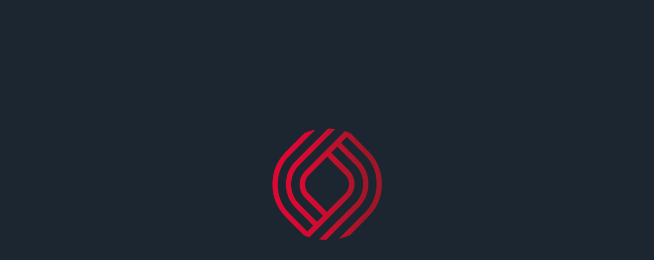

--- FILE ---
content_type: text/html; charset=UTF-8
request_url: https://cabopol.com/en/terms-conditions/
body_size: 62363
content:
<!doctype html>
<html lang=&quot;en-US&quot;>
  <head>
  <meta charset="utf-8">
  <meta http-equiv="x-ua-compatible" content="ie=edge">
  <meta name="viewport" content="width=device-width, initial-scale=1, shrink-to-fit=no">
  <link href="https://fonts.googleapis.com/css?family=Source+Sans+Pro:200,300,400,600,700,900" rel="stylesheet">
  <link rel="shortcut icon" type="image/png" href="https://cabopol.com/wp-content/uploads/2018/09/favicon.png"/>
  <link rel="stylesheet" href="https://cdn.datatables.net/1.10.19/css/jquery.dataTables.min.css">
  <link rel="stylesheet" href="//cdn.datatables.net/plug-ins/preview/searchPane/dataTables.searchPane.min.css">
  <link href="https://cdnjs.cloudflare.com/ajax/libs/open-iconic/1.1.1/font/css/open-iconic-bootstrap.min.css" rel="stylesheet">
  <meta name='robots' content='index, follow, max-image-preview:large, max-snippet:-1, max-video-preview:-1' />
<link rel="alternate" hreflang="pt-pt" href="https://cabopol.com/politica-de-privacidade/" />
<link rel="alternate" hreflang="en" href="https://cabopol.com/en/terms-conditions/" />
<link rel="alternate" hreflang="fr" href="https://cabopol.com/fr/termes-et-conditions/" />
<link rel="alternate" hreflang="es" href="https://cabopol.com/es/termos-e-condicoes/" />

<!-- Google Tag Manager for WordPress by gtm4wp.com -->
<script data-cfasync="false" data-pagespeed-no-defer>
	var gtm4wp_datalayer_name = "dataLayer";
	var dataLayer = dataLayer || [];
</script>
<!-- End Google Tag Manager for WordPress by gtm4wp.com -->
	<!-- This site is optimized with the Yoast SEO plugin v22.1 - https://yoast.com/wordpress/plugins/seo/ -->
	<title>Privacy policy - Cabopol</title>
	<link rel="canonical" href="https://cabopol.com/en/terms-conditions/" />
	<meta property="og:locale" content="en_US" />
	<meta property="og:type" content="article" />
	<meta property="og:title" content="Privacy policy - Cabopol" />
	<meta property="og:description" content="Privacy Policy  (Articles 8, 13, 14 and 21 of the General Data Protection Regulations &#8211; GDPR)   I &#8211; Preamble &nbsp; This document explains the terms in which Cabopol &#8211; POLYMER COMPOUNDS, S.A., company headquartered at IC 2, KM 108, São Jorge, Parish of Calvaria de Cima, municipality of Porto de Mós, with a share &hellip; Continued" />
	<meta property="og:url" content="https://cabopol.com/en/terms-conditions/" />
	<meta property="og:site_name" content="Cabopol" />
	<meta property="article:modified_time" content="2019-11-04T18:18:31+00:00" />
	<meta name="twitter:card" content="summary_large_image" />
	<meta name="twitter:label1" content="Est. reading time" />
	<meta name="twitter:data1" content="10 minutes" />
	<script type="application/ld+json" class="yoast-schema-graph">{"@context":"https://schema.org","@graph":[{"@type":"WebPage","@id":"https://cabopol.com/en/terms-conditions/","url":"https://cabopol.com/en/terms-conditions/","name":"Privacy policy - Cabopol","isPartOf":{"@id":"https://cabopol.com/#website"},"datePublished":"2018-09-05T13:35:34+00:00","dateModified":"2019-11-04T18:18:31+00:00","breadcrumb":{"@id":"https://cabopol.com/en/terms-conditions/#breadcrumb"},"inLanguage":"en-US","potentialAction":[{"@type":"ReadAction","target":["https://cabopol.com/en/terms-conditions/"]}]},{"@type":"BreadcrumbList","@id":"https://cabopol.com/en/terms-conditions/#breadcrumb","itemListElement":[{"@type":"ListItem","position":1,"name":"Início","item":"https://cabopol.com/en/"},{"@type":"ListItem","position":2,"name":"Privacy policy"}]},{"@type":"WebSite","@id":"https://cabopol.com/#website","url":"https://cabopol.com/","name":"Cabopol","description":"Polymer Compounds","potentialAction":[{"@type":"SearchAction","target":{"@type":"EntryPoint","urlTemplate":"https://cabopol.com/?s={search_term_string}"},"query-input":"required name=search_term_string"}],"inLanguage":"en-US"}]}</script>
	<!-- / Yoast SEO plugin. -->


		<!-- This site uses the Google Analytics by MonsterInsights plugin v9.11.1 - Using Analytics tracking - https://www.monsterinsights.com/ -->
							<script src="//www.googletagmanager.com/gtag/js?id=G-6B7MX049G0"  data-cfasync="false" data-wpfc-render="false" type="text/javascript" async></script>
			<script data-cfasync="false" data-wpfc-render="false" type="text/javascript">
				var mi_version = '9.11.1';
				var mi_track_user = true;
				var mi_no_track_reason = '';
								var MonsterInsightsDefaultLocations = {"page_location":"https:\/\/cabopol.com\/en\/terms-conditions\/"};
								if ( typeof MonsterInsightsPrivacyGuardFilter === 'function' ) {
					var MonsterInsightsLocations = (typeof MonsterInsightsExcludeQuery === 'object') ? MonsterInsightsPrivacyGuardFilter( MonsterInsightsExcludeQuery ) : MonsterInsightsPrivacyGuardFilter( MonsterInsightsDefaultLocations );
				} else {
					var MonsterInsightsLocations = (typeof MonsterInsightsExcludeQuery === 'object') ? MonsterInsightsExcludeQuery : MonsterInsightsDefaultLocations;
				}

								var disableStrs = [
										'ga-disable-G-6B7MX049G0',
									];

				/* Function to detect opted out users */
				function __gtagTrackerIsOptedOut() {
					for (var index = 0; index < disableStrs.length; index++) {
						if (document.cookie.indexOf(disableStrs[index] + '=true') > -1) {
							return true;
						}
					}

					return false;
				}

				/* Disable tracking if the opt-out cookie exists. */
				if (__gtagTrackerIsOptedOut()) {
					for (var index = 0; index < disableStrs.length; index++) {
						window[disableStrs[index]] = true;
					}
				}

				/* Opt-out function */
				function __gtagTrackerOptout() {
					for (var index = 0; index < disableStrs.length; index++) {
						document.cookie = disableStrs[index] + '=true; expires=Thu, 31 Dec 2099 23:59:59 UTC; path=/';
						window[disableStrs[index]] = true;
					}
				}

				if ('undefined' === typeof gaOptout) {
					function gaOptout() {
						__gtagTrackerOptout();
					}
				}
								window.dataLayer = window.dataLayer || [];

				window.MonsterInsightsDualTracker = {
					helpers: {},
					trackers: {},
				};
				if (mi_track_user) {
					function __gtagDataLayer() {
						dataLayer.push(arguments);
					}

					function __gtagTracker(type, name, parameters) {
						if (!parameters) {
							parameters = {};
						}

						if (parameters.send_to) {
							__gtagDataLayer.apply(null, arguments);
							return;
						}

						if (type === 'event') {
														parameters.send_to = monsterinsights_frontend.v4_id;
							var hookName = name;
							if (typeof parameters['event_category'] !== 'undefined') {
								hookName = parameters['event_category'] + ':' + name;
							}

							if (typeof MonsterInsightsDualTracker.trackers[hookName] !== 'undefined') {
								MonsterInsightsDualTracker.trackers[hookName](parameters);
							} else {
								__gtagDataLayer('event', name, parameters);
							}
							
						} else {
							__gtagDataLayer.apply(null, arguments);
						}
					}

					__gtagTracker('js', new Date());
					__gtagTracker('set', {
						'developer_id.dZGIzZG': true,
											});
					if ( MonsterInsightsLocations.page_location ) {
						__gtagTracker('set', MonsterInsightsLocations);
					}
										__gtagTracker('config', 'G-6B7MX049G0', {"forceSSL":"true","link_attribution":"true"} );
										window.gtag = __gtagTracker;										(function () {
						/* https://developers.google.com/analytics/devguides/collection/analyticsjs/ */
						/* ga and __gaTracker compatibility shim. */
						var noopfn = function () {
							return null;
						};
						var newtracker = function () {
							return new Tracker();
						};
						var Tracker = function () {
							return null;
						};
						var p = Tracker.prototype;
						p.get = noopfn;
						p.set = noopfn;
						p.send = function () {
							var args = Array.prototype.slice.call(arguments);
							args.unshift('send');
							__gaTracker.apply(null, args);
						};
						var __gaTracker = function () {
							var len = arguments.length;
							if (len === 0) {
								return;
							}
							var f = arguments[len - 1];
							if (typeof f !== 'object' || f === null || typeof f.hitCallback !== 'function') {
								if ('send' === arguments[0]) {
									var hitConverted, hitObject = false, action;
									if ('event' === arguments[1]) {
										if ('undefined' !== typeof arguments[3]) {
											hitObject = {
												'eventAction': arguments[3],
												'eventCategory': arguments[2],
												'eventLabel': arguments[4],
												'value': arguments[5] ? arguments[5] : 1,
											}
										}
									}
									if ('pageview' === arguments[1]) {
										if ('undefined' !== typeof arguments[2]) {
											hitObject = {
												'eventAction': 'page_view',
												'page_path': arguments[2],
											}
										}
									}
									if (typeof arguments[2] === 'object') {
										hitObject = arguments[2];
									}
									if (typeof arguments[5] === 'object') {
										Object.assign(hitObject, arguments[5]);
									}
									if ('undefined' !== typeof arguments[1].hitType) {
										hitObject = arguments[1];
										if ('pageview' === hitObject.hitType) {
											hitObject.eventAction = 'page_view';
										}
									}
									if (hitObject) {
										action = 'timing' === arguments[1].hitType ? 'timing_complete' : hitObject.eventAction;
										hitConverted = mapArgs(hitObject);
										__gtagTracker('event', action, hitConverted);
									}
								}
								return;
							}

							function mapArgs(args) {
								var arg, hit = {};
								var gaMap = {
									'eventCategory': 'event_category',
									'eventAction': 'event_action',
									'eventLabel': 'event_label',
									'eventValue': 'event_value',
									'nonInteraction': 'non_interaction',
									'timingCategory': 'event_category',
									'timingVar': 'name',
									'timingValue': 'value',
									'timingLabel': 'event_label',
									'page': 'page_path',
									'location': 'page_location',
									'title': 'page_title',
									'referrer' : 'page_referrer',
								};
								for (arg in args) {
																		if (!(!args.hasOwnProperty(arg) || !gaMap.hasOwnProperty(arg))) {
										hit[gaMap[arg]] = args[arg];
									} else {
										hit[arg] = args[arg];
									}
								}
								return hit;
							}

							try {
								f.hitCallback();
							} catch (ex) {
							}
						};
						__gaTracker.create = newtracker;
						__gaTracker.getByName = newtracker;
						__gaTracker.getAll = function () {
							return [];
						};
						__gaTracker.remove = noopfn;
						__gaTracker.loaded = true;
						window['__gaTracker'] = __gaTracker;
					})();
									} else {
										console.log("");
					(function () {
						function __gtagTracker() {
							return null;
						}

						window['__gtagTracker'] = __gtagTracker;
						window['gtag'] = __gtagTracker;
					})();
									}
			</script>
							<!-- / Google Analytics by MonsterInsights -->
		<link rel='stylesheet' id='wp-block-library-css' href='https://cabopol.com/wp-includes/css/dist/block-library/style.min.css?ver=6.4.7' type='text/css' media='all' />
<style id='global-styles-inline-css' type='text/css'>
body{--wp--preset--color--black: #000000;--wp--preset--color--cyan-bluish-gray: #abb8c3;--wp--preset--color--white: #ffffff;--wp--preset--color--pale-pink: #f78da7;--wp--preset--color--vivid-red: #cf2e2e;--wp--preset--color--luminous-vivid-orange: #ff6900;--wp--preset--color--luminous-vivid-amber: #fcb900;--wp--preset--color--light-green-cyan: #7bdcb5;--wp--preset--color--vivid-green-cyan: #00d084;--wp--preset--color--pale-cyan-blue: #8ed1fc;--wp--preset--color--vivid-cyan-blue: #0693e3;--wp--preset--color--vivid-purple: #9b51e0;--wp--preset--gradient--vivid-cyan-blue-to-vivid-purple: linear-gradient(135deg,rgba(6,147,227,1) 0%,rgb(155,81,224) 100%);--wp--preset--gradient--light-green-cyan-to-vivid-green-cyan: linear-gradient(135deg,rgb(122,220,180) 0%,rgb(0,208,130) 100%);--wp--preset--gradient--luminous-vivid-amber-to-luminous-vivid-orange: linear-gradient(135deg,rgba(252,185,0,1) 0%,rgba(255,105,0,1) 100%);--wp--preset--gradient--luminous-vivid-orange-to-vivid-red: linear-gradient(135deg,rgba(255,105,0,1) 0%,rgb(207,46,46) 100%);--wp--preset--gradient--very-light-gray-to-cyan-bluish-gray: linear-gradient(135deg,rgb(238,238,238) 0%,rgb(169,184,195) 100%);--wp--preset--gradient--cool-to-warm-spectrum: linear-gradient(135deg,rgb(74,234,220) 0%,rgb(151,120,209) 20%,rgb(207,42,186) 40%,rgb(238,44,130) 60%,rgb(251,105,98) 80%,rgb(254,248,76) 100%);--wp--preset--gradient--blush-light-purple: linear-gradient(135deg,rgb(255,206,236) 0%,rgb(152,150,240) 100%);--wp--preset--gradient--blush-bordeaux: linear-gradient(135deg,rgb(254,205,165) 0%,rgb(254,45,45) 50%,rgb(107,0,62) 100%);--wp--preset--gradient--luminous-dusk: linear-gradient(135deg,rgb(255,203,112) 0%,rgb(199,81,192) 50%,rgb(65,88,208) 100%);--wp--preset--gradient--pale-ocean: linear-gradient(135deg,rgb(255,245,203) 0%,rgb(182,227,212) 50%,rgb(51,167,181) 100%);--wp--preset--gradient--electric-grass: linear-gradient(135deg,rgb(202,248,128) 0%,rgb(113,206,126) 100%);--wp--preset--gradient--midnight: linear-gradient(135deg,rgb(2,3,129) 0%,rgb(40,116,252) 100%);--wp--preset--font-size--small: 13px;--wp--preset--font-size--medium: 20px;--wp--preset--font-size--large: 36px;--wp--preset--font-size--x-large: 42px;--wp--preset--spacing--20: 0.44rem;--wp--preset--spacing--30: 0.67rem;--wp--preset--spacing--40: 1rem;--wp--preset--spacing--50: 1.5rem;--wp--preset--spacing--60: 2.25rem;--wp--preset--spacing--70: 3.38rem;--wp--preset--spacing--80: 5.06rem;--wp--preset--shadow--natural: 6px 6px 9px rgba(0, 0, 0, 0.2);--wp--preset--shadow--deep: 12px 12px 50px rgba(0, 0, 0, 0.4);--wp--preset--shadow--sharp: 6px 6px 0px rgba(0, 0, 0, 0.2);--wp--preset--shadow--outlined: 6px 6px 0px -3px rgba(255, 255, 255, 1), 6px 6px rgba(0, 0, 0, 1);--wp--preset--shadow--crisp: 6px 6px 0px rgba(0, 0, 0, 1);}body { margin: 0; }.wp-site-blocks > .alignleft { float: left; margin-right: 2em; }.wp-site-blocks > .alignright { float: right; margin-left: 2em; }.wp-site-blocks > .aligncenter { justify-content: center; margin-left: auto; margin-right: auto; }:where(.is-layout-flex){gap: 0.5em;}:where(.is-layout-grid){gap: 0.5em;}body .is-layout-flow > .alignleft{float: left;margin-inline-start: 0;margin-inline-end: 2em;}body .is-layout-flow > .alignright{float: right;margin-inline-start: 2em;margin-inline-end: 0;}body .is-layout-flow > .aligncenter{margin-left: auto !important;margin-right: auto !important;}body .is-layout-constrained > .alignleft{float: left;margin-inline-start: 0;margin-inline-end: 2em;}body .is-layout-constrained > .alignright{float: right;margin-inline-start: 2em;margin-inline-end: 0;}body .is-layout-constrained > .aligncenter{margin-left: auto !important;margin-right: auto !important;}body .is-layout-constrained > :where(:not(.alignleft):not(.alignright):not(.alignfull)){max-width: var(--wp--style--global--content-size);margin-left: auto !important;margin-right: auto !important;}body .is-layout-constrained > .alignwide{max-width: var(--wp--style--global--wide-size);}body .is-layout-flex{display: flex;}body .is-layout-flex{flex-wrap: wrap;align-items: center;}body .is-layout-flex > *{margin: 0;}body .is-layout-grid{display: grid;}body .is-layout-grid > *{margin: 0;}body{padding-top: 0px;padding-right: 0px;padding-bottom: 0px;padding-left: 0px;}a:where(:not(.wp-element-button)){text-decoration: underline;}.wp-element-button, .wp-block-button__link{background-color: #32373c;border-width: 0;color: #fff;font-family: inherit;font-size: inherit;line-height: inherit;padding: calc(0.667em + 2px) calc(1.333em + 2px);text-decoration: none;}.has-black-color{color: var(--wp--preset--color--black) !important;}.has-cyan-bluish-gray-color{color: var(--wp--preset--color--cyan-bluish-gray) !important;}.has-white-color{color: var(--wp--preset--color--white) !important;}.has-pale-pink-color{color: var(--wp--preset--color--pale-pink) !important;}.has-vivid-red-color{color: var(--wp--preset--color--vivid-red) !important;}.has-luminous-vivid-orange-color{color: var(--wp--preset--color--luminous-vivid-orange) !important;}.has-luminous-vivid-amber-color{color: var(--wp--preset--color--luminous-vivid-amber) !important;}.has-light-green-cyan-color{color: var(--wp--preset--color--light-green-cyan) !important;}.has-vivid-green-cyan-color{color: var(--wp--preset--color--vivid-green-cyan) !important;}.has-pale-cyan-blue-color{color: var(--wp--preset--color--pale-cyan-blue) !important;}.has-vivid-cyan-blue-color{color: var(--wp--preset--color--vivid-cyan-blue) !important;}.has-vivid-purple-color{color: var(--wp--preset--color--vivid-purple) !important;}.has-black-background-color{background-color: var(--wp--preset--color--black) !important;}.has-cyan-bluish-gray-background-color{background-color: var(--wp--preset--color--cyan-bluish-gray) !important;}.has-white-background-color{background-color: var(--wp--preset--color--white) !important;}.has-pale-pink-background-color{background-color: var(--wp--preset--color--pale-pink) !important;}.has-vivid-red-background-color{background-color: var(--wp--preset--color--vivid-red) !important;}.has-luminous-vivid-orange-background-color{background-color: var(--wp--preset--color--luminous-vivid-orange) !important;}.has-luminous-vivid-amber-background-color{background-color: var(--wp--preset--color--luminous-vivid-amber) !important;}.has-light-green-cyan-background-color{background-color: var(--wp--preset--color--light-green-cyan) !important;}.has-vivid-green-cyan-background-color{background-color: var(--wp--preset--color--vivid-green-cyan) !important;}.has-pale-cyan-blue-background-color{background-color: var(--wp--preset--color--pale-cyan-blue) !important;}.has-vivid-cyan-blue-background-color{background-color: var(--wp--preset--color--vivid-cyan-blue) !important;}.has-vivid-purple-background-color{background-color: var(--wp--preset--color--vivid-purple) !important;}.has-black-border-color{border-color: var(--wp--preset--color--black) !important;}.has-cyan-bluish-gray-border-color{border-color: var(--wp--preset--color--cyan-bluish-gray) !important;}.has-white-border-color{border-color: var(--wp--preset--color--white) !important;}.has-pale-pink-border-color{border-color: var(--wp--preset--color--pale-pink) !important;}.has-vivid-red-border-color{border-color: var(--wp--preset--color--vivid-red) !important;}.has-luminous-vivid-orange-border-color{border-color: var(--wp--preset--color--luminous-vivid-orange) !important;}.has-luminous-vivid-amber-border-color{border-color: var(--wp--preset--color--luminous-vivid-amber) !important;}.has-light-green-cyan-border-color{border-color: var(--wp--preset--color--light-green-cyan) !important;}.has-vivid-green-cyan-border-color{border-color: var(--wp--preset--color--vivid-green-cyan) !important;}.has-pale-cyan-blue-border-color{border-color: var(--wp--preset--color--pale-cyan-blue) !important;}.has-vivid-cyan-blue-border-color{border-color: var(--wp--preset--color--vivid-cyan-blue) !important;}.has-vivid-purple-border-color{border-color: var(--wp--preset--color--vivid-purple) !important;}.has-vivid-cyan-blue-to-vivid-purple-gradient-background{background: var(--wp--preset--gradient--vivid-cyan-blue-to-vivid-purple) !important;}.has-light-green-cyan-to-vivid-green-cyan-gradient-background{background: var(--wp--preset--gradient--light-green-cyan-to-vivid-green-cyan) !important;}.has-luminous-vivid-amber-to-luminous-vivid-orange-gradient-background{background: var(--wp--preset--gradient--luminous-vivid-amber-to-luminous-vivid-orange) !important;}.has-luminous-vivid-orange-to-vivid-red-gradient-background{background: var(--wp--preset--gradient--luminous-vivid-orange-to-vivid-red) !important;}.has-very-light-gray-to-cyan-bluish-gray-gradient-background{background: var(--wp--preset--gradient--very-light-gray-to-cyan-bluish-gray) !important;}.has-cool-to-warm-spectrum-gradient-background{background: var(--wp--preset--gradient--cool-to-warm-spectrum) !important;}.has-blush-light-purple-gradient-background{background: var(--wp--preset--gradient--blush-light-purple) !important;}.has-blush-bordeaux-gradient-background{background: var(--wp--preset--gradient--blush-bordeaux) !important;}.has-luminous-dusk-gradient-background{background: var(--wp--preset--gradient--luminous-dusk) !important;}.has-pale-ocean-gradient-background{background: var(--wp--preset--gradient--pale-ocean) !important;}.has-electric-grass-gradient-background{background: var(--wp--preset--gradient--electric-grass) !important;}.has-midnight-gradient-background{background: var(--wp--preset--gradient--midnight) !important;}.has-small-font-size{font-size: var(--wp--preset--font-size--small) !important;}.has-medium-font-size{font-size: var(--wp--preset--font-size--medium) !important;}.has-large-font-size{font-size: var(--wp--preset--font-size--large) !important;}.has-x-large-font-size{font-size: var(--wp--preset--font-size--x-large) !important;}
.wp-block-navigation a:where(:not(.wp-element-button)){color: inherit;}
:where(.wp-block-post-template.is-layout-flex){gap: 1.25em;}:where(.wp-block-post-template.is-layout-grid){gap: 1.25em;}
:where(.wp-block-columns.is-layout-flex){gap: 2em;}:where(.wp-block-columns.is-layout-grid){gap: 2em;}
.wp-block-pullquote{font-size: 1.5em;line-height: 1.6;}
</style>
<link rel='stylesheet' id='contact-form-7-css' href='https://cabopol.com/wp-content/plugins/contact-form-7/includes/css/styles.css?ver=5.8.7' type='text/css' media='all' />
<link rel='stylesheet' id='rs-plugin-settings-css' href='https://cabopol.com/wp-content/plugins/revslider/public/assets/css/settings.css?ver=5.4.8.3' type='text/css' media='all' />
<style id='rs-plugin-settings-inline-css' type='text/css'>
#rs-demo-id {}
</style>
<link rel='stylesheet' id='wpml-legacy-horizontal-list-0-css' href='//cabopol.com/wp-content/plugins/sitepress-multilingual-cms/templates/language-switchers/legacy-list-horizontal/style.css?ver=1' type='text/css' media='all' />
<link rel='stylesheet' id='cms-navigation-style-base-css' href='https://cabopol.com/wp-content/plugins/wpml-cms-nav/res/css/cms-navigation-base.css?ver=1.5.2' type='text/css' media='screen' />
<link rel='stylesheet' id='cms-navigation-style-css' href='https://cabopol.com/wp-content/plugins/wpml-cms-nav/res/css/cms-navigation.css?ver=1.5.2' type='text/css' media='screen' />
<link rel='stylesheet' id='sage/main.css-css' href='https://cabopol.com/wp-content/themes/cabopol/dist/styles/main.css?ver=1768901671' type='text/css' media='all' />
<script type="text/javascript" src="https://cabopol.com/wp-content/plugins/google-analytics-for-wordpress/assets/js/frontend-gtag.min.js?ver=9.11.1" id="monsterinsights-frontend-script-js" async="async" data-wp-strategy="async"></script>
<script data-cfasync="false" data-wpfc-render="false" type="text/javascript" id='monsterinsights-frontend-script-js-extra'>/* <![CDATA[ */
var monsterinsights_frontend = {"js_events_tracking":"true","download_extensions":"doc,pdf,ppt,zip,xls,docx,pptx,xlsx","inbound_paths":"[{\"path\":\"\\\/go\\\/\",\"label\":\"affiliate\"},{\"path\":\"\\\/recommend\\\/\",\"label\":\"affiliate\"}]","home_url":"https:\/\/cabopol.com\/en\/","hash_tracking":"false","v4_id":"G-6B7MX049G0"};/* ]]> */
</script>
<script type="text/javascript" src="https://cabopol.com/wp-includes/js/jquery/jquery.min.js?ver=3.7.1" id="jquery-core-js"></script>
<script type="text/javascript" src="https://cabopol.com/wp-includes/js/jquery/jquery-migrate.min.js?ver=3.4.1" id="jquery-migrate-js"></script>
<script type="text/javascript" id="wp-statistics-tracker-js-extra">
/* <![CDATA[ */
var WP_Statistics_Tracker_Object = {"hitRequestUrl":"https:\/\/cabopol.com\/wp-json\/wp-statistics\/v2\/hit?wp_statistics_hit_rest=yes&track_all=1&current_page_type=page&current_page_id=5112&search_query&page_uri=aHR0cDovL3Rlcm1zLWNvbmRpdGlvbnMv","keepOnlineRequestUrl":"https:\/\/cabopol.com\/wp-json\/wp-statistics\/v2\/online?wp_statistics_hit_rest=yes&track_all=1&current_page_type=page&current_page_id=5112&search_query&page_uri=aHR0cDovL3Rlcm1zLWNvbmRpdGlvbnMv","option":{"dntEnabled":"1","cacheCompatibility":"1"}};
/* ]]> */
</script>
<script type="text/javascript" src="https://cabopol.com/wp-content/plugins/wp-statistics/assets/js/tracker.js?ver=6.4.7" id="wp-statistics-tracker-js"></script>
<link rel="https://api.w.org/" href="https://cabopol.com/wp-json/" /><link rel="alternate" type="application/json" href="https://cabopol.com/wp-json/wp/v2/pages/5112" /><link rel="EditURI" type="application/rsd+xml" title="RSD" href="https://cabopol.com/xmlrpc.php?rsd" />
<meta name="generator" content="WordPress 6.4.7" />
<link rel='shortlink' href='https://cabopol.com/en/?p=5112' />
<link rel="alternate" type="application/json+oembed" href="https://cabopol.com/wp-json/oembed/1.0/embed?url=https%3A%2F%2Fcabopol.com%2Fen%2Fterms-conditions%2F" />
<link rel="alternate" type="text/xml+oembed" href="https://cabopol.com/wp-json/oembed/1.0/embed?url=https%3A%2F%2Fcabopol.com%2Fen%2Fterms-conditions%2F&#038;format=xml" />
			<!-- DO NOT COPY THIS SNIPPET! Start of Page Analytics Tracking for HubSpot WordPress plugin v11.0.3-->
			<script class="hsq-set-content-id" data-content-id="standard-page">
				var _hsq = _hsq || [];
				_hsq.push(["setContentType", "standard-page"]);
			</script>
			<!-- DO NOT COPY THIS SNIPPET! End of Page Analytics Tracking for HubSpot WordPress plugin -->
			<meta name="generator" content="WPML ver:4.2.7.1 stt:1,4,42,2;" />

<!-- Google Tag Manager for WordPress by gtm4wp.com -->
<!-- GTM Container placement set to footer -->
<script data-cfasync="false" data-pagespeed-no-defer type="text/javascript">
	var dataLayer_content = {"pagePostType":"page","pagePostType2":"single-page","pagePostAuthor":"Dan Geovanni"};
	dataLayer.push( dataLayer_content );
</script>
<script data-cfasync="false">
(function(w,d,s,l,i){w[l]=w[l]||[];w[l].push({'gtm.start':
new Date().getTime(),event:'gtm.js'});var f=d.getElementsByTagName(s)[0],
j=d.createElement(s),dl=l!='dataLayer'?'&l='+l:'';j.async=true;j.src=
'//www.googletagmanager.com/gtm.js?id='+i+dl;f.parentNode.insertBefore(j,f);
})(window,document,'script','dataLayer','GTM-TBDB2LF');
</script>
<!-- End Google Tag Manager for WordPress by gtm4wp.com --><!-- Analytics by WP Statistics v14.4.4 - https://wp-statistics.com/ -->
<style type="text/css">.recentcomments a{display:inline !important;padding:0 !important;margin:0 !important;}</style><meta name="generator" content="Powered by Slider Revolution 5.4.8.3 - responsive, Mobile-Friendly Slider Plugin for WordPress with comfortable drag and drop interface." />
<script type="text/javascript">function setREVStartSize(e){									
						try{ e.c=jQuery(e.c);var i=jQuery(window).width(),t=9999,r=0,n=0,l=0,f=0,s=0,h=0;
							if(e.responsiveLevels&&(jQuery.each(e.responsiveLevels,function(e,f){f>i&&(t=r=f,l=e),i>f&&f>r&&(r=f,n=e)}),t>r&&(l=n)),f=e.gridheight[l]||e.gridheight[0]||e.gridheight,s=e.gridwidth[l]||e.gridwidth[0]||e.gridwidth,h=i/s,h=h>1?1:h,f=Math.round(h*f),"fullscreen"==e.sliderLayout){var u=(e.c.width(),jQuery(window).height());if(void 0!=e.fullScreenOffsetContainer){var c=e.fullScreenOffsetContainer.split(",");if (c) jQuery.each(c,function(e,i){u=jQuery(i).length>0?u-jQuery(i).outerHeight(!0):u}),e.fullScreenOffset.split("%").length>1&&void 0!=e.fullScreenOffset&&e.fullScreenOffset.length>0?u-=jQuery(window).height()*parseInt(e.fullScreenOffset,0)/100:void 0!=e.fullScreenOffset&&e.fullScreenOffset.length>0&&(u-=parseInt(e.fullScreenOffset,0))}f=u}else void 0!=e.minHeight&&f<e.minHeight&&(f=e.minHeight);e.c.closest(".rev_slider_wrapper").css({height:f})					
						}catch(d){console.log("Failure at Presize of Slider:"+d)}						
					};</script>

  <script src="https://cabopol.com/wp-content/themes/cabopol/resources/assets/src/jquery.slidereveal.min.js"></script>
</head>
   <body class="app page-template-default page page-id-5112 terms-conditions app-data index-data singular-data page-data page-5112-data page-terms-conditions-data" id="en">
        <script src="https://code.createjs.com/createjs-2015.11.26.min.js"></script>
<script src="https://cabopol.com/wp-content/themes/cabopol/resources/assets/scripts/cabopol_logo.js"></script>
<script>
var canvas, stage, exportRoot, anim_container, dom_overlay_container, fnStartAnimation;
function init() {
	canvas = document.getElementById("canvas");
	anim_container = document.getElementById("animation_container");
	dom_overlay_container = document.getElementById("dom_overlay_container");
	var comp=AdobeAn.getComposition("6499531C64EA4A1AA5D7E88C08EE4B71");
	var lib=comp.getLibrary();
	handleComplete({},comp);
}
function handleComplete(evt,comp) {
	//This function is always called, irrespective of the content. You can use the variable "stage" after it is created in token create_stage.
	var lib=comp.getLibrary();
	var ss=comp.getSpriteSheet();
	exportRoot = new lib.cabopol_logo();
	stage = new lib.Stage(canvas);
	stage.addChild(exportRoot);	
	//Registers the "tick" event listener.
	fnStartAnimation = function() {
		createjs.Ticker.setFPS(lib.properties.fps);
		createjs.Ticker.addEventListener("tick", stage);
	}	    
	//Code to support hidpi screens and responsive scaling.
	function makeResponsive(isResp, respDim, isScale, scaleType) {		
		var lastW, lastH, lastS=1;		
		window.addEventListener('resize', resizeCanvas);		
		resizeCanvas();		
		function resizeCanvas() {			
			var w = lib.properties.width, h = lib.properties.height;			
			var iw = window.innerWidth, ih=window.innerHeight;			
			var pRatio = window.devicePixelRatio || 1, xRatio=iw/w, yRatio=ih/h, sRatio=1;			
			if(isResp) {                
				if((respDim=='width'&&lastW==iw) || (respDim=='height'&&lastH==ih)) {                    
					sRatio = lastS;                
				}				
				else if(!isScale) {					
					if(iw<w || ih<h)						
						sRatio = Math.min(xRatio, yRatio);				
				}				
				else if(scaleType==1) {					
					sRatio = Math.min(xRatio, yRatio);				
				}				
				else if(scaleType==2) {					
					sRatio = Math.max(xRatio, yRatio);				
				}			
			}			
			canvas.width = w*pRatio*sRatio;			
			canvas.height = h*pRatio*sRatio;
			canvas.style.width = dom_overlay_container.style.width = anim_container.style.width =  w*sRatio+'px';				
			canvas.style.height = anim_container.style.height = dom_overlay_container.style.height = h*sRatio+'px';
			stage.scaleX = pRatio*sRatio;			
			stage.scaleY = pRatio*sRatio;			
			lastW = iw; lastH = ih; lastS = sRatio;		
		}
	}
	makeResponsive(false,'both',false,1);	
	AdobeAn.compositionLoaded(lib.properties.id);
	fnStartAnimation();
}
</script>
<div id="splash" class="align-content-center">
	<div id="animation_container" class="align-content-center" style="background-color:rgba(255, 255, 255, 0); width:300px; height:300px">
		<canvas id="canvas" width="300" height="300" style="position: absolute; display: block; background-color:transparent;"></canvas>
		<div id="dom_overlay_container" style="pointer-events:none; overflow:hidden; width:300px; height:300px; position: absolute; left: 0px; top: 0px; display: block;">
		</div>
	</div>
</div>
<script>
	init();
</script> 
<style>
	body{
		overflow: hidden;
	}
</style>
<script>
	setTimeout(function(){ 
		jQuery( "#splash" ).fadeOut( "slow" );
		jQuery( "body" ).css('overflowY',"auto" );
	}, 6000);
</script>
    <header class="banner">
  <div class="container">
    <div class="row d-none d-lg-block d-xl-block" id="sub-lang">
      <div class="col align-self-end ">
        <div class="lang">
          <span></span><ul class="langslist"><li><a href="https://cabopol.com/politica-de-privacidade/">pt</a></li><li><a href="https://cabopol.com/fr/termes-et-conditions/">fr</a></li><li><a href="https://cabopol.com/es/termos-e-condicoes/">es</a></li><li>en</li></ul>
        </div>
        <div class="subscribe">
          <a href="#" data-toggle="modal" data-target="#subscribeModal">Subscribe</a>
        </div>
        <div class="search">
          <form role="search" method="get" class="search-form" action="https://cabopol.com/en/">
	<label>
		<span class="screen-reader-text"></span>
		<input type="search" class="search-field" placeholder="" value="" name="s">
	</label>
	<input type="submit" class="search-submit" value="">
</form>

        </div>
      </div>
    </div>
    <div class="row">
      <div class="col-6 col-md-4">
        <a class="brand" href="https://cabopol.com/en/"><img src="https://cabopol.com/wp-content/uploads/2018/09/logo.jpg" class="img-fluid" alt=""></a>
      </div>
      <div class="col">
        
        
        <nav class="nav-primary ">
          <!--<hr>-->
                    <div class="menu-menu-principal-ingles-container"><ul id="menu-menu-principal-ingles" class="nav"><li id="menu-item-5244" class="menu-item menu-item-type-post_type menu-item-object-page menu-item-5244"><a href="https://cabopol.com/en/about-us/">Cabopol</a></li>
<li id="menu-item-5245" class="menu-item menu-item-type-post_type menu-item-object-page menu-item-has-children menu-item-5245"><a href="https://cabopol.com/en/aplicacoes/">Applications</a>
<ul class="sub-menu">
	<li id="menu-item-5165" class="menu-item menu-item-type-custom menu-item-object-custom menu-item-5165"><a href="/en/aplicacoes/industria-automovel/">Automotive</a></li>
	<li id="menu-item-5166" class="menu-item menu-item-type-custom menu-item-object-custom menu-item-5166"><a href="/en/aplicacoes/industria-cablagem/">Wire&#038;Cable</a></li>
	<li id="menu-item-5167" class="menu-item menu-item-type-custom menu-item-object-custom menu-item-5167"><a href="/en/aplicacoes/industria-contrucao/">Construction</a></li>
	<li id="menu-item-5168" class="menu-item menu-item-type-custom menu-item-object-custom menu-item-5168"><a href="/en/aplicacoes/industria-calcado/">Footwear</a></li>
	<li id="menu-item-5169" class="menu-item menu-item-type-custom menu-item-object-custom menu-item-5169"><a href="/en/aplicacoes/industria-medica/">Medical</a></li>
	<li id="menu-item-5170" class="menu-item menu-item-type-custom menu-item-object-custom menu-item-5170"><a href="/en/aplicacoes/industria-embalagens/">Packaging</a></li>
	<li id="menu-item-5171" class="menu-item menu-item-type-custom menu-item-object-custom menu-item-5171"><a href="/en/aplicacoes/industria-outras/">Other</a></li>
</ul>
</li>
<li id="menu-item-5246" class="menu-item menu-item-type-post_type menu-item-object-page menu-item-has-children menu-item-5246"><a href="https://cabopol.com/en/solucoes/">Solutions</a>
<ul class="sub-menu">
	<li id="menu-item-5175" class="menu-item menu-item-type-custom menu-item-object-custom menu-item-5175"><a href="/en/solucao/lacoflex">LACOFLEX</a></li>
	<li id="menu-item-5176" class="menu-item menu-item-type-custom menu-item-object-custom menu-item-5176"><a href="/en/solucao/sofiprime-3">SOFIPRIME</a></li>
	<li id="menu-item-5177" class="menu-item menu-item-type-custom menu-item-object-custom menu-item-5177"><a href="/en/solucao/biomind-3">BIOMIND</a></li>
	<li id="menu-item-5173" class="menu-item menu-item-type-custom menu-item-object-custom menu-item-5173"><a href="/en/solucao/polyprime">Polyprime</a></li>
	<li id="menu-item-5174" class="menu-item menu-item-type-custom menu-item-object-custom menu-item-5174"><a href="/en/solucao/SOFIPLUS">Sofiplus</a></li>
</ul>
</li>
<li id="menu-item-6145" class="eco menu-item menu-item-type-post_type menu-item-object-page menu-item-6145"><a href="https://cabopol.com/en/eco-solutions/">Eco-solutions</a></li>
<li id="menu-item-5178" class="menu-item menu-item-type-post_type menu-item-object-page menu-item-5178"><a href="https://cabopol.com/en/contacte-nos/">Contact us</a></li>
</ul></div>
                  </nav>
      </div>

      

    </div>
  </div>
  
  </header>
<!-- Modal -->
<div class="modal fade" id="subscribeModal" tabindex="-1" role="dialog" aria-labelledby="subscribeModalTitle" aria-hidden="true">
  <div class="modal-dialog modal-lg modal-dialog-centered" role="document">
    <div class="modal-content">
      <div class="modal-body">
        <hr>
        <h3>SUBSCRIBE TO OUR</h3>
        <h2>NEWSLETTER</h2>
        

        
<div class="wpcf7 no-js" id="wpcf7-f5454-o1" lang="pt-PT" dir="ltr">
<div class="screen-reader-response"><p role="status" aria-live="polite" aria-atomic="true"></p> <ul></ul></div>
<form action="/en/terms-conditions/#wpcf7-f5454-o1" method="post" class="wpcf7-form init mailchimp-ext-0.5.72" aria-label="Contact form" novalidate="novalidate" data-status="init">
<div style="display: none;">
<input type="hidden" name="_wpcf7" value="5454" />
<input type="hidden" name="_wpcf7_version" value="5.8.7" />
<input type="hidden" name="_wpcf7_locale" value="pt_PT" />
<input type="hidden" name="_wpcf7_unit_tag" value="wpcf7-f5454-o1" />
<input type="hidden" name="_wpcf7_container_post" value="0" />
<input type="hidden" name="_wpcf7_posted_data_hash" value="" />
<input type="hidden" name="_wpcf7_recaptcha_response" value="" />
</div>
<style>
#news{
 margin-top: -10px !important;
}
#news label{
margin-top: -10px !important;
}
a:link#pl{
 color:red !important ;
}
a:visited#pl{
 color:red !important ;
}
a:hover#pl{
 color:red; !important ;
}
a:focus#pl{
 color:red; !important ;
}
a:active#pl{
 color:red; !important ;
}
</style>
<p><label><span class="wpcf7-form-control-wrap" data-name="your-email"><input size="40" class="wpcf7-form-control wpcf7-email wpcf7-validates-as-required wpcf7-text wpcf7-validates-as-email" aria-required="true" aria-invalid="false" placeholder="Email" value="" type="email" name="your-email" /></span> </label><br />
<span class="wpcf7-form-control-wrap" data-name="acceptancemkt"><span class="wpcf7-form-control wpcf7-acceptance"><span class="wpcf7-list-item"><label><input type="checkbox" name="acceptancemkt" value="1" aria-invalid="false" /><span class="wpcf7-list-item-label">I agree to be contacted by marketing campaigns</a></span></label></span></span></span>
</p>
<div id="news">
	<p><span class="wpcf7-form-control-wrap" data-name="acceptancenews1"><span class="wpcf7-form-control wpcf7-acceptance"><span class="wpcf7-list-item"><label><input type="checkbox" name="acceptancenews1" value="1" aria-invalid="false" /><span class="wpcf7-list-item-label">I have read and accept the <a href="https://cabopol.com/en/terms-conditions/" id="pl" target="_blank" rel="noopener">Privacy policy</a></span></label></span></span></span>
	</p>
</div>
<p><input class="wpcf7-form-control wpcf7-submit has-spinner" type="submit" value="Subscribe &gt;" />
</p><div class="wpcf7-response-output" aria-hidden="true"></div><p style="display: none !important"><span class="wpcf7-form-control-wrap referer-page"><input type="hidden" name="referer-page" value="http://Direct%20Visit" data-value="http://Direct%20Visit" class="wpcf7-form-control wpcf7-text referer-page" aria-invalid="false"></span></p>
<!-- Chimpmatic extension by Renzo Johnson -->
</form>
</div>

      </div>
    </div>
  </div>
</div>    <div class="wrap" role="document"> <!--container-->
      <div class="content">
        <main class="main">
                 <div id="single-page" class="page-header">
	<div class="container">
	  <h1>Privacy policy</h1>
	</div>
</div>    <div class="container">
<p><strong>Privacy Policy </strong></p>
<p><strong>(Articles 8, 13, 14 and 21 of the General Data Protection Regulations &#8211; GDPR)</strong></p>
<p><strong> </strong></p>
<p><strong>I &#8211; Preamble</strong></p>
<p>&nbsp;</p>
<p>This document explains the terms in which Cabopol &#8211; POLYMER COMPOUNDS, S.A., company headquartered at IC 2, KM 108, São Jorge, Parish of Calvaria de Cima, municipality of Porto de Mós, with a share capital of € 3,750,000.00 (three million, seven hundred and fifty thousand euros) and registered at the Commercial Registry Office of Porto de Mós, under the single number of legal entity and registration number 503416002, processes the information collected and used in its applications. All these rules are in accordance with national legislation.</p>
<p><strong> </strong></p>
<p><strong>II – Content</strong></p>
<p><u>What are personal data?</u></p>
<p><u>Who is the data controller?</u></p>
<p><u>What information do we collect about you?</u></p>
<p><u>How do we use information about you?</u></p>
<p><u>Right of access</u></p>
<p><u>Right of rectification</u></p>
<p><u>Right to erasure of data (&#8216;right to be forgotten&#8217;)</u></p>
<p><u>Right to limitation of treatment</u></p>
<p><u>Right to data portability</u></p>
<p><u>Right of Opposition</u></p>
<p><u>Can I revoke my consent later?</u></p>
<p><u>Under what circumstances is data reported to other entities (third parties and subcontractors)?</u></p>
<p><u>Marketing</u></p>
<p><u>Cookies</u></p>
<p><u>Other websites</u></p>
<p><u>What measures have been taken by Cabopol &#8211; POLYMER COMPOUNDS, S.A. to ensure the security of your personal data?</u></p>
<p><u>Changes to this privacy notice</u></p>
<p><u>Contact</u></p>
<p>&nbsp;</p>
<p><strong>I &#8211; What is personal data?</strong></p>
<p>When we refer to personal data we refer to any information of any nature and regardless of its support, including sound and image, relating to an identified or identifiable natural person.</p>
<p>A person shall be considered identifiable if he can be identified directly or indirectly, in particular by reference to an identification number or to one or more factors specific to his physical, physiological, mental, economic, cultural or social identity.</p>
<p>&nbsp;</p>
<p><strong>Who is the data controller?</strong></p>
<p>The entity responsible for collecting and processing personal data is Cabopol &#8211; POLYMER COMPOUNDS, S.A., a company headquartered in IC 2, KM 108, São Jorge, parish of Calvaria de Cima, municipality of Porto de Mós, with a share capital of € 3,750,000.00 (three million, seven hundred and fifty thousand euros) and registered at the Commercial Registry Office of Porto de Mós, under the unique number of legal entity and registration number 503416002.</p>
<p>&nbsp;</p>
<p><strong>What information do we collect about you?</strong></p>
<p>We collect information about you when you register on our Website or place a request to purchase products or services. We also collect information from you when you voluntarily complete surveys, use the chat tool, participate in competitions or provide feedback. Website usage information is collected using cookies<a name="_Toc479601948"></a>.</p>
<p>&nbsp;</p>
<p><strong>How do we use information about you?</strong></p>
<p>The data collected is used to process your order, manage your account and, if you agree, email you information about other products and services that we think may be of interest to you. We use the information collected from the Website to personalize your next visits to our Website. If you agree, we will send your personal information to the various companies of Mekkin Holding so that they can offer you their products and services. The company Cabopol &#8211; POLYMER COMPOUNDS, S.A. does not share your information for marketing campaigns with companies outside the group</p>
<p>When processing your order, we may send your data to, and also use, credit and fraud prevention agency information.</p>
<p>So, at any time, you can ask us:</p>
<ul>
<li>Access to the information we have about you;</li>
<li>The rectification of information if it is incorrect or incomplete;</li>
<li>To delete or limit the processing of your personal data;</li>
<li>If processing depends on your consent or agreement and is carried out by automated means, you have the right to send the personal data previously provided in a structured, commonly used and computer readable form.</li>
</ul>
<p>Your requests will be handled with special care so that we can ensure the effectiveness of your rights. You may be asked to prove your identity in order to ensure that the personal data is only shared with the data subject.</p>
<p>You should be aware that in certain cases (e.g. due to legal requirements) your request may not be met immediately.</p>
<p>In any event, it shall be informed of the measures taken to this end within one month of the date on which the request is made at the latest.</p>
<p>You also have the right to lodge a complaint with the National Data Protection Commission https://www.cnpd.pt/.</p>
<p><strong>Right of access</strong></p>
<p>The holder of personal data has the right to obtain from CABOPOL &#8211; POLYMER COMPOUNDS, S.A., confirmation as to whether or not the data concerning him is processed and, if so, to access his personal data and the information provided for by law.</p>
<p>If you want more than one copy of your personal data in the processing phase, Cabopol &#8211; POLYMER COMPOUNDS, S.A. may provide you with this service by charging you a fee for administrative costs as set forth in the Company&#8217;s Privacy Manual.</p>
<p><strong>Right of rectification</strong></p>
<p>The holder of the personal data has the right to obtain from Cabopol &#8211; POLYMER COMPOUNDS, S.A. without undue delay, the rectification of inaccurate or incomplete data relating to him/her.</p>
<p>&nbsp;</p>
<p><strong>Right to erasure of data (&#8216;right to be forgotten&#8217;)</strong></p>
<p>The owner of the personal data has the right to ask Cabopol &#8211; POLYMER COMPOUNDS, S.A. to delete your data, without undue delay, and Cabopol &#8211; POLYMER COMPOUNDS, S.A. shall have an obligation to erase personal data where, inter alia, one of the following grounds applies:</p>
<p>(a) personal data that are no longer necessary for the purpose for which they were collected or processed; (b) the data subject has withdrawn his or her consent to the processing (in cases where the processing is based on consent) and there is no other ground for such processing; (<br />
c) the data subject opposes the processing and there are no overriding legitimate interests which justify the processing;</p>
<p><strong>Right to limitation of treatment</strong></p>
<p>The owner of the data has the right to obtain from Cabopol &#8211; POLYMER COMPOUNDS, S.A. Member States shall restrict processing where, in particular, one of the following situations applies:</p>
<p>a) To contest the accuracy of the personal data, during a period that allows Cabopol &#8211; POLYMER COMPOUNDS, S.A. check its accuracy;</p>
<p>(b) the data processing is lawful and the data subject opposes the deletion of his personal data and requests, in return, the limitation of their use;</p>
<p>(c) Cabopol &#8211; POLYMER COMPOUNDS, S.A. may no longer need personal data for processing purposes, but such data shall be required by the data subject for the purpose of establishing, exercising or defending legal claims;</p>
<p>(d) Where it has objected to the processing, until it is established that the legitimate reasons of the controller prevail over those of the data subject.</p>
<p><strong> </strong></p>
<p><strong>Right to data portability</strong></p>
<p>If the processing depends on the consent of the data subject and this consent has been given by automated means, the data subject has the right to receive the personal data concerning him/her that he/she has provided to Cabopol &#8211; POLYMER COMPOUNDS, S.A. in a structured, commonly used and automatically readable format.</p>
<p><strong>Right to object</strong></p>
<p>In cases where data processing is carried out for the purposes of the legitimate interests pursued by Cabopol &#8211; POLYMER COMPOUNDS, S.A.; or 2) data processing is carried out for direct marketing purposes; or 3) profiling, the data subject may also at any time oppose the processing of his personal data.</p>
<p><strong>Can I revoke my consent later?</strong></p>
<p>If the consent is legally necessary for the processing of personal data, the data subject has the right to withdraw consent at any time, although this right does not compromise the lawfulness of the processing carried out on the basis of the previously given consent or the subsequent processing of the same data, based on another legal basis, such as the fulfillment of the contract or the legal obligation to which Cabopol &#8211; POLYMER COMPOUNDS, S.A. is subject.</p>
<p>&nbsp;</p>
<p><strong>Under what circumstances is data reported to other entities (third parties and subcontractors)?</strong></p>
<p>CABOPOL &#8211; POLYMER COMPOUNDS, S.A., within the scope of its activity, may resort to third parties for the provision of certain services. Sometimes, the provision of these services implies the access, by these entities, to personal data of our clients. when this happens, CABOPOL &#8211; POLYMER COMPOUNDS, S.A. takes the appropriate measures in order to ensure that the entities that have access to the data are reputed and offer the highest guarantees at this level, which shall be duly established and safeguarded in a contract to be signed between CABOPOL &#8211; POLYMER COMPOUNDS, S.A., and the third party or parties.</p>
<p>Thus, any entity subcontracted by Cabopol &#8211; POLYMER COMPOUNDS, S.A. will process the personal data of our Clients, in the name and on behalf of Cabopol &#8211; POLYMER COMPOUNDS, S.A. (b) the obligation to take the necessary technical and organizational measures in order to protect personal data against accidental or unlawful destruction, accidental loss, alteration, unauthorized disclosure or access and against all other unlawful forms of processing.</p>
<p>In any of the cases, Cabopol &#8211; POLYMER COMPOUNDS, S.A. remains responsible for the personal data you provide us.</p>
<p><strong> </strong></p>
<p><strong>Marketing</strong></p>
<p>We would like to be able to send you information about the products and services of Mekkin Holding companies that may be or become of interest to you. If you have given your prior consent, you can always choose to cancel the subscription. You have the right at any time not to allow you to be contacted for marketing campaigns by clicking I Do Not Agree.</p>
<p><strong>Cookies</strong></p>
<p>These are small text files stored on your computer that serve to collect information about your device and information about your user experience. This information is used to record the number of visits made and to compile statistical information about the activity of the Website.</p>
<p>Types of Cookies according to the entity that manages them:</p>
<ul>
<li>Own cookies: a cookie managed by this domain / website.</li>
<li>Third-party cookies: a cookie managed by another domain / website.</li>
<li>Persistent cookies: cookie information is permanently stored on your device.</li>
<li>Session cookies: cookie information is not permanently stored on your device.</li>
</ul>
<p>A Cabopol &#8211; POLYMER COMPOUNDS, S.A. uses session cookies and first-party cookies, as well as persistente cookies and third-party cookies.</p>
<p><strong>Other websites</strong></p>
<p>This website contains links to other websites. This privacy notice only applies to this Website. You should read the privacy policies of the other websites<a name="_Toc479601953"></a>.</p>
<p><strong><em> </em></strong></p>
<p><strong><em> </em></strong><strong>What measures have been taken by Cabopol &#8211; POLYMER COMPOUNDS, S.A. to ensure the security of your personal data?</strong></p>
<p>Cabopol &#8211; POLYMER COMPOUNDS, S.A. is committed to ensuring the protection of the security of the personal data made available to us, having approved and implemented strict rules on this matter. Compliance with these rules is an indeclinable obligation of all those who legally access them.</p>
<p>Bearing in mind the great concern and effort that Cabopol &#8211; POLYMER COMPOUNDS, S.A. reveals in the defense of privacy issues, several technical and organizational security measures have been adopted, in order to protect the personal data that are made available to us against its diffusion, loss, improper use, alteration, treatment or unauthorized access as well as against any other form of illicit treatment. For this reason, the personal data collection forms on all our websites require encrypted browser sessions and all personal data that you provide to us is stored securely in Cabopol &#8211; POLYMER COMPOUNDS, S.A. systems, which are located in the company&#8217;s own datacenter under cover of all physical and logical security measures, which we believe are essential for the protection of your personal data.</p>
<p>Notwithstanding the security measures adopted by Cabopol &#8211; POLYMER COMPOUNDS, S.A., we are obliged to warn all those who surf the Internet that they must adopt additional security measures, namely, to ensure that they use an up-to-date PC and browser in terms of properly configured security patches with active firewall, antivirus and anti-spyware, and to ensure the authenticity of the websites they visit on the Internet and to avoid websites that they do not trust.</p>
<p><strong> </strong></p>
<p><strong>Changes to this privacy notice</strong></p>
<p>Our privacy policies are reviewed on a regular basis and any changes will be posted on this Website.</p>
<p><strong> </strong></p>
<p><strong>Contact</strong></p>
<p>If you wish to exercise any right provided by law or this privacy policy, and if you have any questions about our privacy policy or the information we have about you, please use the email address dpo@mekkin.pt.</p>

</div>     
          <div id="leads">
	<a id="trigger2" class="float-right">
		<span class="oi oi-x"></span>
	</a>
	<br><br>
	<h4>
		To request information about our products or for technical and / or commercial inquiries, please enter your email address and send us your message.
	</h4>
					
<div class="wpcf7 no-js" id="wpcf7-f5335-o2" lang="pt-PT" dir="ltr">
<div class="screen-reader-response"><p role="status" aria-live="polite" aria-atomic="true"></p> <ul></ul></div>
<form action="/en/terms-conditions/#wpcf7-f5335-o2" method="post" class="wpcf7-form init mailchimp-ext-0.5.72" aria-label="Contact form" novalidate="novalidate" data-status="init">
<div style="display: none;">
<input type="hidden" name="_wpcf7" value="5335" />
<input type="hidden" name="_wpcf7_version" value="5.8.7" />
<input type="hidden" name="_wpcf7_locale" value="pt_PT" />
<input type="hidden" name="_wpcf7_unit_tag" value="wpcf7-f5335-o2" />
<input type="hidden" name="_wpcf7_container_post" value="0" />
<input type="hidden" name="_wpcf7_posted_data_hash" value="" />
<input type="hidden" name="_wpcf7_recaptcha_response" value="" />
</div>
<style>
#leads form div.submitbtn2 {
 float: right;
 margin-right: 1px;
}
a:link#pl{
 color:red !important ;
}
a:visited#pl{
 color:red !important ;
}
a:hover#pl{
 color:red; !important ;
}
a:focus#pl{
 color:red; !important ;
}
a:active#pl{
 color:red; !important ;
}
</style>
<div class="lab">
	<p>Name*
	</p>
</div>
<div class="field">
	<p><span class="wpcf7-form-control-wrap" data-name="nome"><input size="40" class="wpcf7-form-control wpcf7-text wpcf7-validates-as-required" aria-required="true" aria-invalid="false" value="" type="text" name="nome" /></span>
	</p>
</div>
<div class="clearfix">
</div>
<div class="lab">
	<p>Email*
	</p>
</div>
<div class="field">
	<p><span class="wpcf7-form-control-wrap" data-name="your-email"><input size="40" class="wpcf7-form-control wpcf7-email wpcf7-validates-as-required wpcf7-text wpcf7-validates-as-email" aria-required="true" aria-invalid="false" value="" type="email" name="your-email" /></span>
	</p>
</div>
<div class="clearfix">
</div>
<div class="lab">
	<p>Message
	</p>
</div>
<div class="field">
	<p><span class="wpcf7-form-control-wrap" data-name="your-message"><textarea cols="40" rows="10" class="wpcf7-form-control wpcf7-textarea wpcf7-validates-as-required" aria-required="true" aria-invalid="false" name="your-message"></textarea></span>
	</p>
</div>
<div class="clearfix">
</div>
<div class="acceptance">
	<p><span class="wpcf7-form-control-wrap" data-name="acceptanceleads"><span class="wpcf7-form-control wpcf7-acceptance"><span class="wpcf7-list-item"><label><input type="checkbox" name="acceptanceleads" value="1" aria-invalid="false" /><span class="wpcf7-list-item-label">I have read and accept the <a href="https://cabopol.com/en/terms-conditions/"id="pl" target="_blank" rel="noopener">Privacy policy</a></span></label></span></span></span>
	</p>
	<div class="submitbtn2">
		<p><input class="wpcf7-form-control wpcf7-submit has-spinner" type="submit" value="Submit &gt;" />
		</p>
	</div>
</div><div class="wpcf7-response-output" aria-hidden="true"></div><p style="display: none !important"><span class="wpcf7-form-control-wrap referer-page"><input type="hidden" name="referer-page" value="http://Direct%20Visit" data-value="http://Direct%20Visit" class="wpcf7-form-control wpcf7-text referer-page" aria-invalid="false"></span></p>
<!-- Chimpmatic extension by Renzo Johnson -->
</form>
</div>

	
	
</div>
<button id='trigger'>CONTACT US&nbsp;&nbsp;&nbsp;<span class="oi oi-envelope-closed"></span></button>          </main>
      </div>
    </div>
        <footer class="content-info">
  <div class="container">
	<div class="row">
		<div class="col-6 col-md-3 text-left">
			<a href="/" target="_self">
				<img src="https://cabopol.com/wp-content/themes/cabopol/resources/assets/images/cabopol_footer.png" class="img-fluid" alt="">
			</a>
		</div>
		<div class="col align-content-center menu-footer ">
			<div class="menu-menu-footer-ingles-container"><ul id="menu-menu-footer-ingles" class="menu"><li id="menu-item-5220" class="menu-item menu-item-type-post_type menu-item-object-page menu-item-5220"><a href="https://cabopol.com/en/contacte-nos/">Contact us</a></li>
<li id="menu-item-5222" class="menu-item menu-item-type-post_type menu-item-object-page menu-item-5222"><a href="https://cabopol.com/en/news/">News</a></li>
<li id="menu-item-5223" class="menu-item menu-item-type-post_type menu-item-object-page current-menu-item page_item page-item-5112 current_page_item menu-item-5223"><a rel="privacy-policy" href="https://cabopol.com/en/terms-conditions/" aria-current="page">Privacy policy</a></li>
<li id="menu-item-6885" class="menu-item menu-item-type-post_type menu-item-object-page menu-item-6885"><a href="https://cabopol.com/en/whistleblowing/">Whistleblowing</a></li>
</ul></div> 
		</div>
		<div class="col-6 col-md-3 text-right">
			<a href="http://www.mekkin.pt" target="_blank">
				<img src="https://cabopol.com/wp-content/themes/cabopol/resources/assets/images/mekkin_footer.png" class="img-fluid" alt="">
			</a>
		</div>
	</div>
	<div class="row" id="compete">
		<hr>
		<div class="col-12 col-lg-6 text-center mb-4 mb-lg-0 text-center">
			<a href="/projetos">
				<img src="https://cabopol.com/wp-content/themes/cabopol/resources/assets/images/apoios.png" class="img-fluid" usemap="#image-map" alt="">
			</a>
		</div>
		<div class="col-12 col-lg-6 text-center mb-4 mb-lg-0 text-center">
			<a href="/projetos">
				<img src="https://cabopol.com/wp-content/themes/cabopol/resources/assets/images/apoios2024.png" class="img-fluid" usemap="#image-map" alt="">
			</a>
		</div>
	</div>
  </div>
</footer>
    
<!-- GTM Container placement set to footer -->
<!-- Google Tag Manager (noscript) -->
				<noscript><iframe src="https://www.googletagmanager.com/ns.html?id=GTM-TBDB2LF" height="0" width="0" style="display:none;visibility:hidden" aria-hidden="true"></iframe></noscript>
<!-- End Google Tag Manager (noscript) --><script type="text/javascript" src="https://cabopol.com/wp-content/plugins/contact-form-7/includes/swv/js/index.js?ver=5.8.7" id="swv-js"></script>
<script type="text/javascript" id="contact-form-7-js-extra">
/* <![CDATA[ */
var wpcf7 = {"api":{"root":"https:\/\/cabopol.com\/wp-json\/","namespace":"contact-form-7\/v1"}};
/* ]]> */
</script>
<script type="text/javascript" src="https://cabopol.com/wp-content/plugins/contact-form-7/includes/js/index.js?ver=5.8.7" id="contact-form-7-js"></script>
<script type="text/javascript" src="https://cabopol.com/wp-content/plugins/revslider/public/assets/js/jquery.themepunch.tools.min.js?ver=5.4.8.3" id="tp-tools-js"></script>
<script type="text/javascript" src="https://cabopol.com/wp-content/plugins/revslider/public/assets/js/jquery.themepunch.revolution.min.js?ver=5.4.8.3" id="revmin-js"></script>
<script type="text/javascript" src="https://cabopol.com/wp-content/plugins/duracelltomi-google-tag-manager/dist/js/gtm4wp-form-move-tracker.js?ver=1.20" id="gtm4wp-form-move-tracker-js"></script>
<script type="text/javascript" src="https://www.google.com/recaptcha/api.js?render=6LeN1p0UAAAAAMFzVtt_zsrUEszaY88uUf5GHCSz&amp;ver=3.0" id="google-recaptcha-js"></script>
<script type="text/javascript" src="https://cabopol.com/wp-includes/js/dist/vendor/wp-polyfill-inert.min.js?ver=3.1.2" id="wp-polyfill-inert-js"></script>
<script type="text/javascript" src="https://cabopol.com/wp-includes/js/dist/vendor/regenerator-runtime.min.js?ver=0.14.0" id="regenerator-runtime-js"></script>
<script type="text/javascript" src="https://cabopol.com/wp-includes/js/dist/vendor/wp-polyfill.min.js?ver=3.15.0" id="wp-polyfill-js"></script>
<script type="text/javascript" id="wpcf7-recaptcha-js-extra">
/* <![CDATA[ */
var wpcf7_recaptcha = {"sitekey":"6LeN1p0UAAAAAMFzVtt_zsrUEszaY88uUf5GHCSz","actions":{"homepage":"homepage","contactform":"contactform"}};
/* ]]> */
</script>
<script type="text/javascript" src="https://cabopol.com/wp-content/plugins/contact-form-7/modules/recaptcha/index.js?ver=5.8.7" id="wpcf7-recaptcha-js"></script>
<script type="text/javascript" src="https://cabopol.com/wp-content/themes/cabopol/dist/scripts/main.js?ver=1768901671" id="sage/main.js-js"></script>

    <script src="//cdn.datatables.net/1.10.19/js/jquery.dataTables.min.js"></script>
    <script src="//cdn.datatables.net/plug-ins/preview/searchPane/dataTables.searchPane.min.js"></script>
    <script src="https://cdnjs.cloudflare.com/ajax/libs/fancybox/3.5.2/jquery.fancybox.min.js"></script>
    <link rel="stylesheet" href="https://cdnjs.cloudflare.com/ajax/libs/fancybox/3.5.2/jquery.fancybox.min.css">
  </body>
</html>


--- FILE ---
content_type: text/html; charset=utf-8
request_url: https://www.google.com/recaptcha/api2/anchor?ar=1&k=6LeN1p0UAAAAAMFzVtt_zsrUEszaY88uUf5GHCSz&co=aHR0cHM6Ly9jYWJvcG9sLmNvbTo0NDM.&hl=en&v=PoyoqOPhxBO7pBk68S4YbpHZ&size=invisible&anchor-ms=20000&execute-ms=30000&cb=pe9fv1eu257v
body_size: 48594
content:
<!DOCTYPE HTML><html dir="ltr" lang="en"><head><meta http-equiv="Content-Type" content="text/html; charset=UTF-8">
<meta http-equiv="X-UA-Compatible" content="IE=edge">
<title>reCAPTCHA</title>
<style type="text/css">
/* cyrillic-ext */
@font-face {
  font-family: 'Roboto';
  font-style: normal;
  font-weight: 400;
  font-stretch: 100%;
  src: url(//fonts.gstatic.com/s/roboto/v48/KFO7CnqEu92Fr1ME7kSn66aGLdTylUAMa3GUBHMdazTgWw.woff2) format('woff2');
  unicode-range: U+0460-052F, U+1C80-1C8A, U+20B4, U+2DE0-2DFF, U+A640-A69F, U+FE2E-FE2F;
}
/* cyrillic */
@font-face {
  font-family: 'Roboto';
  font-style: normal;
  font-weight: 400;
  font-stretch: 100%;
  src: url(//fonts.gstatic.com/s/roboto/v48/KFO7CnqEu92Fr1ME7kSn66aGLdTylUAMa3iUBHMdazTgWw.woff2) format('woff2');
  unicode-range: U+0301, U+0400-045F, U+0490-0491, U+04B0-04B1, U+2116;
}
/* greek-ext */
@font-face {
  font-family: 'Roboto';
  font-style: normal;
  font-weight: 400;
  font-stretch: 100%;
  src: url(//fonts.gstatic.com/s/roboto/v48/KFO7CnqEu92Fr1ME7kSn66aGLdTylUAMa3CUBHMdazTgWw.woff2) format('woff2');
  unicode-range: U+1F00-1FFF;
}
/* greek */
@font-face {
  font-family: 'Roboto';
  font-style: normal;
  font-weight: 400;
  font-stretch: 100%;
  src: url(//fonts.gstatic.com/s/roboto/v48/KFO7CnqEu92Fr1ME7kSn66aGLdTylUAMa3-UBHMdazTgWw.woff2) format('woff2');
  unicode-range: U+0370-0377, U+037A-037F, U+0384-038A, U+038C, U+038E-03A1, U+03A3-03FF;
}
/* math */
@font-face {
  font-family: 'Roboto';
  font-style: normal;
  font-weight: 400;
  font-stretch: 100%;
  src: url(//fonts.gstatic.com/s/roboto/v48/KFO7CnqEu92Fr1ME7kSn66aGLdTylUAMawCUBHMdazTgWw.woff2) format('woff2');
  unicode-range: U+0302-0303, U+0305, U+0307-0308, U+0310, U+0312, U+0315, U+031A, U+0326-0327, U+032C, U+032F-0330, U+0332-0333, U+0338, U+033A, U+0346, U+034D, U+0391-03A1, U+03A3-03A9, U+03B1-03C9, U+03D1, U+03D5-03D6, U+03F0-03F1, U+03F4-03F5, U+2016-2017, U+2034-2038, U+203C, U+2040, U+2043, U+2047, U+2050, U+2057, U+205F, U+2070-2071, U+2074-208E, U+2090-209C, U+20D0-20DC, U+20E1, U+20E5-20EF, U+2100-2112, U+2114-2115, U+2117-2121, U+2123-214F, U+2190, U+2192, U+2194-21AE, U+21B0-21E5, U+21F1-21F2, U+21F4-2211, U+2213-2214, U+2216-22FF, U+2308-230B, U+2310, U+2319, U+231C-2321, U+2336-237A, U+237C, U+2395, U+239B-23B7, U+23D0, U+23DC-23E1, U+2474-2475, U+25AF, U+25B3, U+25B7, U+25BD, U+25C1, U+25CA, U+25CC, U+25FB, U+266D-266F, U+27C0-27FF, U+2900-2AFF, U+2B0E-2B11, U+2B30-2B4C, U+2BFE, U+3030, U+FF5B, U+FF5D, U+1D400-1D7FF, U+1EE00-1EEFF;
}
/* symbols */
@font-face {
  font-family: 'Roboto';
  font-style: normal;
  font-weight: 400;
  font-stretch: 100%;
  src: url(//fonts.gstatic.com/s/roboto/v48/KFO7CnqEu92Fr1ME7kSn66aGLdTylUAMaxKUBHMdazTgWw.woff2) format('woff2');
  unicode-range: U+0001-000C, U+000E-001F, U+007F-009F, U+20DD-20E0, U+20E2-20E4, U+2150-218F, U+2190, U+2192, U+2194-2199, U+21AF, U+21E6-21F0, U+21F3, U+2218-2219, U+2299, U+22C4-22C6, U+2300-243F, U+2440-244A, U+2460-24FF, U+25A0-27BF, U+2800-28FF, U+2921-2922, U+2981, U+29BF, U+29EB, U+2B00-2BFF, U+4DC0-4DFF, U+FFF9-FFFB, U+10140-1018E, U+10190-1019C, U+101A0, U+101D0-101FD, U+102E0-102FB, U+10E60-10E7E, U+1D2C0-1D2D3, U+1D2E0-1D37F, U+1F000-1F0FF, U+1F100-1F1AD, U+1F1E6-1F1FF, U+1F30D-1F30F, U+1F315, U+1F31C, U+1F31E, U+1F320-1F32C, U+1F336, U+1F378, U+1F37D, U+1F382, U+1F393-1F39F, U+1F3A7-1F3A8, U+1F3AC-1F3AF, U+1F3C2, U+1F3C4-1F3C6, U+1F3CA-1F3CE, U+1F3D4-1F3E0, U+1F3ED, U+1F3F1-1F3F3, U+1F3F5-1F3F7, U+1F408, U+1F415, U+1F41F, U+1F426, U+1F43F, U+1F441-1F442, U+1F444, U+1F446-1F449, U+1F44C-1F44E, U+1F453, U+1F46A, U+1F47D, U+1F4A3, U+1F4B0, U+1F4B3, U+1F4B9, U+1F4BB, U+1F4BF, U+1F4C8-1F4CB, U+1F4D6, U+1F4DA, U+1F4DF, U+1F4E3-1F4E6, U+1F4EA-1F4ED, U+1F4F7, U+1F4F9-1F4FB, U+1F4FD-1F4FE, U+1F503, U+1F507-1F50B, U+1F50D, U+1F512-1F513, U+1F53E-1F54A, U+1F54F-1F5FA, U+1F610, U+1F650-1F67F, U+1F687, U+1F68D, U+1F691, U+1F694, U+1F698, U+1F6AD, U+1F6B2, U+1F6B9-1F6BA, U+1F6BC, U+1F6C6-1F6CF, U+1F6D3-1F6D7, U+1F6E0-1F6EA, U+1F6F0-1F6F3, U+1F6F7-1F6FC, U+1F700-1F7FF, U+1F800-1F80B, U+1F810-1F847, U+1F850-1F859, U+1F860-1F887, U+1F890-1F8AD, U+1F8B0-1F8BB, U+1F8C0-1F8C1, U+1F900-1F90B, U+1F93B, U+1F946, U+1F984, U+1F996, U+1F9E9, U+1FA00-1FA6F, U+1FA70-1FA7C, U+1FA80-1FA89, U+1FA8F-1FAC6, U+1FACE-1FADC, U+1FADF-1FAE9, U+1FAF0-1FAF8, U+1FB00-1FBFF;
}
/* vietnamese */
@font-face {
  font-family: 'Roboto';
  font-style: normal;
  font-weight: 400;
  font-stretch: 100%;
  src: url(//fonts.gstatic.com/s/roboto/v48/KFO7CnqEu92Fr1ME7kSn66aGLdTylUAMa3OUBHMdazTgWw.woff2) format('woff2');
  unicode-range: U+0102-0103, U+0110-0111, U+0128-0129, U+0168-0169, U+01A0-01A1, U+01AF-01B0, U+0300-0301, U+0303-0304, U+0308-0309, U+0323, U+0329, U+1EA0-1EF9, U+20AB;
}
/* latin-ext */
@font-face {
  font-family: 'Roboto';
  font-style: normal;
  font-weight: 400;
  font-stretch: 100%;
  src: url(//fonts.gstatic.com/s/roboto/v48/KFO7CnqEu92Fr1ME7kSn66aGLdTylUAMa3KUBHMdazTgWw.woff2) format('woff2');
  unicode-range: U+0100-02BA, U+02BD-02C5, U+02C7-02CC, U+02CE-02D7, U+02DD-02FF, U+0304, U+0308, U+0329, U+1D00-1DBF, U+1E00-1E9F, U+1EF2-1EFF, U+2020, U+20A0-20AB, U+20AD-20C0, U+2113, U+2C60-2C7F, U+A720-A7FF;
}
/* latin */
@font-face {
  font-family: 'Roboto';
  font-style: normal;
  font-weight: 400;
  font-stretch: 100%;
  src: url(//fonts.gstatic.com/s/roboto/v48/KFO7CnqEu92Fr1ME7kSn66aGLdTylUAMa3yUBHMdazQ.woff2) format('woff2');
  unicode-range: U+0000-00FF, U+0131, U+0152-0153, U+02BB-02BC, U+02C6, U+02DA, U+02DC, U+0304, U+0308, U+0329, U+2000-206F, U+20AC, U+2122, U+2191, U+2193, U+2212, U+2215, U+FEFF, U+FFFD;
}
/* cyrillic-ext */
@font-face {
  font-family: 'Roboto';
  font-style: normal;
  font-weight: 500;
  font-stretch: 100%;
  src: url(//fonts.gstatic.com/s/roboto/v48/KFO7CnqEu92Fr1ME7kSn66aGLdTylUAMa3GUBHMdazTgWw.woff2) format('woff2');
  unicode-range: U+0460-052F, U+1C80-1C8A, U+20B4, U+2DE0-2DFF, U+A640-A69F, U+FE2E-FE2F;
}
/* cyrillic */
@font-face {
  font-family: 'Roboto';
  font-style: normal;
  font-weight: 500;
  font-stretch: 100%;
  src: url(//fonts.gstatic.com/s/roboto/v48/KFO7CnqEu92Fr1ME7kSn66aGLdTylUAMa3iUBHMdazTgWw.woff2) format('woff2');
  unicode-range: U+0301, U+0400-045F, U+0490-0491, U+04B0-04B1, U+2116;
}
/* greek-ext */
@font-face {
  font-family: 'Roboto';
  font-style: normal;
  font-weight: 500;
  font-stretch: 100%;
  src: url(//fonts.gstatic.com/s/roboto/v48/KFO7CnqEu92Fr1ME7kSn66aGLdTylUAMa3CUBHMdazTgWw.woff2) format('woff2');
  unicode-range: U+1F00-1FFF;
}
/* greek */
@font-face {
  font-family: 'Roboto';
  font-style: normal;
  font-weight: 500;
  font-stretch: 100%;
  src: url(//fonts.gstatic.com/s/roboto/v48/KFO7CnqEu92Fr1ME7kSn66aGLdTylUAMa3-UBHMdazTgWw.woff2) format('woff2');
  unicode-range: U+0370-0377, U+037A-037F, U+0384-038A, U+038C, U+038E-03A1, U+03A3-03FF;
}
/* math */
@font-face {
  font-family: 'Roboto';
  font-style: normal;
  font-weight: 500;
  font-stretch: 100%;
  src: url(//fonts.gstatic.com/s/roboto/v48/KFO7CnqEu92Fr1ME7kSn66aGLdTylUAMawCUBHMdazTgWw.woff2) format('woff2');
  unicode-range: U+0302-0303, U+0305, U+0307-0308, U+0310, U+0312, U+0315, U+031A, U+0326-0327, U+032C, U+032F-0330, U+0332-0333, U+0338, U+033A, U+0346, U+034D, U+0391-03A1, U+03A3-03A9, U+03B1-03C9, U+03D1, U+03D5-03D6, U+03F0-03F1, U+03F4-03F5, U+2016-2017, U+2034-2038, U+203C, U+2040, U+2043, U+2047, U+2050, U+2057, U+205F, U+2070-2071, U+2074-208E, U+2090-209C, U+20D0-20DC, U+20E1, U+20E5-20EF, U+2100-2112, U+2114-2115, U+2117-2121, U+2123-214F, U+2190, U+2192, U+2194-21AE, U+21B0-21E5, U+21F1-21F2, U+21F4-2211, U+2213-2214, U+2216-22FF, U+2308-230B, U+2310, U+2319, U+231C-2321, U+2336-237A, U+237C, U+2395, U+239B-23B7, U+23D0, U+23DC-23E1, U+2474-2475, U+25AF, U+25B3, U+25B7, U+25BD, U+25C1, U+25CA, U+25CC, U+25FB, U+266D-266F, U+27C0-27FF, U+2900-2AFF, U+2B0E-2B11, U+2B30-2B4C, U+2BFE, U+3030, U+FF5B, U+FF5D, U+1D400-1D7FF, U+1EE00-1EEFF;
}
/* symbols */
@font-face {
  font-family: 'Roboto';
  font-style: normal;
  font-weight: 500;
  font-stretch: 100%;
  src: url(//fonts.gstatic.com/s/roboto/v48/KFO7CnqEu92Fr1ME7kSn66aGLdTylUAMaxKUBHMdazTgWw.woff2) format('woff2');
  unicode-range: U+0001-000C, U+000E-001F, U+007F-009F, U+20DD-20E0, U+20E2-20E4, U+2150-218F, U+2190, U+2192, U+2194-2199, U+21AF, U+21E6-21F0, U+21F3, U+2218-2219, U+2299, U+22C4-22C6, U+2300-243F, U+2440-244A, U+2460-24FF, U+25A0-27BF, U+2800-28FF, U+2921-2922, U+2981, U+29BF, U+29EB, U+2B00-2BFF, U+4DC0-4DFF, U+FFF9-FFFB, U+10140-1018E, U+10190-1019C, U+101A0, U+101D0-101FD, U+102E0-102FB, U+10E60-10E7E, U+1D2C0-1D2D3, U+1D2E0-1D37F, U+1F000-1F0FF, U+1F100-1F1AD, U+1F1E6-1F1FF, U+1F30D-1F30F, U+1F315, U+1F31C, U+1F31E, U+1F320-1F32C, U+1F336, U+1F378, U+1F37D, U+1F382, U+1F393-1F39F, U+1F3A7-1F3A8, U+1F3AC-1F3AF, U+1F3C2, U+1F3C4-1F3C6, U+1F3CA-1F3CE, U+1F3D4-1F3E0, U+1F3ED, U+1F3F1-1F3F3, U+1F3F5-1F3F7, U+1F408, U+1F415, U+1F41F, U+1F426, U+1F43F, U+1F441-1F442, U+1F444, U+1F446-1F449, U+1F44C-1F44E, U+1F453, U+1F46A, U+1F47D, U+1F4A3, U+1F4B0, U+1F4B3, U+1F4B9, U+1F4BB, U+1F4BF, U+1F4C8-1F4CB, U+1F4D6, U+1F4DA, U+1F4DF, U+1F4E3-1F4E6, U+1F4EA-1F4ED, U+1F4F7, U+1F4F9-1F4FB, U+1F4FD-1F4FE, U+1F503, U+1F507-1F50B, U+1F50D, U+1F512-1F513, U+1F53E-1F54A, U+1F54F-1F5FA, U+1F610, U+1F650-1F67F, U+1F687, U+1F68D, U+1F691, U+1F694, U+1F698, U+1F6AD, U+1F6B2, U+1F6B9-1F6BA, U+1F6BC, U+1F6C6-1F6CF, U+1F6D3-1F6D7, U+1F6E0-1F6EA, U+1F6F0-1F6F3, U+1F6F7-1F6FC, U+1F700-1F7FF, U+1F800-1F80B, U+1F810-1F847, U+1F850-1F859, U+1F860-1F887, U+1F890-1F8AD, U+1F8B0-1F8BB, U+1F8C0-1F8C1, U+1F900-1F90B, U+1F93B, U+1F946, U+1F984, U+1F996, U+1F9E9, U+1FA00-1FA6F, U+1FA70-1FA7C, U+1FA80-1FA89, U+1FA8F-1FAC6, U+1FACE-1FADC, U+1FADF-1FAE9, U+1FAF0-1FAF8, U+1FB00-1FBFF;
}
/* vietnamese */
@font-face {
  font-family: 'Roboto';
  font-style: normal;
  font-weight: 500;
  font-stretch: 100%;
  src: url(//fonts.gstatic.com/s/roboto/v48/KFO7CnqEu92Fr1ME7kSn66aGLdTylUAMa3OUBHMdazTgWw.woff2) format('woff2');
  unicode-range: U+0102-0103, U+0110-0111, U+0128-0129, U+0168-0169, U+01A0-01A1, U+01AF-01B0, U+0300-0301, U+0303-0304, U+0308-0309, U+0323, U+0329, U+1EA0-1EF9, U+20AB;
}
/* latin-ext */
@font-face {
  font-family: 'Roboto';
  font-style: normal;
  font-weight: 500;
  font-stretch: 100%;
  src: url(//fonts.gstatic.com/s/roboto/v48/KFO7CnqEu92Fr1ME7kSn66aGLdTylUAMa3KUBHMdazTgWw.woff2) format('woff2');
  unicode-range: U+0100-02BA, U+02BD-02C5, U+02C7-02CC, U+02CE-02D7, U+02DD-02FF, U+0304, U+0308, U+0329, U+1D00-1DBF, U+1E00-1E9F, U+1EF2-1EFF, U+2020, U+20A0-20AB, U+20AD-20C0, U+2113, U+2C60-2C7F, U+A720-A7FF;
}
/* latin */
@font-face {
  font-family: 'Roboto';
  font-style: normal;
  font-weight: 500;
  font-stretch: 100%;
  src: url(//fonts.gstatic.com/s/roboto/v48/KFO7CnqEu92Fr1ME7kSn66aGLdTylUAMa3yUBHMdazQ.woff2) format('woff2');
  unicode-range: U+0000-00FF, U+0131, U+0152-0153, U+02BB-02BC, U+02C6, U+02DA, U+02DC, U+0304, U+0308, U+0329, U+2000-206F, U+20AC, U+2122, U+2191, U+2193, U+2212, U+2215, U+FEFF, U+FFFD;
}
/* cyrillic-ext */
@font-face {
  font-family: 'Roboto';
  font-style: normal;
  font-weight: 900;
  font-stretch: 100%;
  src: url(//fonts.gstatic.com/s/roboto/v48/KFO7CnqEu92Fr1ME7kSn66aGLdTylUAMa3GUBHMdazTgWw.woff2) format('woff2');
  unicode-range: U+0460-052F, U+1C80-1C8A, U+20B4, U+2DE0-2DFF, U+A640-A69F, U+FE2E-FE2F;
}
/* cyrillic */
@font-face {
  font-family: 'Roboto';
  font-style: normal;
  font-weight: 900;
  font-stretch: 100%;
  src: url(//fonts.gstatic.com/s/roboto/v48/KFO7CnqEu92Fr1ME7kSn66aGLdTylUAMa3iUBHMdazTgWw.woff2) format('woff2');
  unicode-range: U+0301, U+0400-045F, U+0490-0491, U+04B0-04B1, U+2116;
}
/* greek-ext */
@font-face {
  font-family: 'Roboto';
  font-style: normal;
  font-weight: 900;
  font-stretch: 100%;
  src: url(//fonts.gstatic.com/s/roboto/v48/KFO7CnqEu92Fr1ME7kSn66aGLdTylUAMa3CUBHMdazTgWw.woff2) format('woff2');
  unicode-range: U+1F00-1FFF;
}
/* greek */
@font-face {
  font-family: 'Roboto';
  font-style: normal;
  font-weight: 900;
  font-stretch: 100%;
  src: url(//fonts.gstatic.com/s/roboto/v48/KFO7CnqEu92Fr1ME7kSn66aGLdTylUAMa3-UBHMdazTgWw.woff2) format('woff2');
  unicode-range: U+0370-0377, U+037A-037F, U+0384-038A, U+038C, U+038E-03A1, U+03A3-03FF;
}
/* math */
@font-face {
  font-family: 'Roboto';
  font-style: normal;
  font-weight: 900;
  font-stretch: 100%;
  src: url(//fonts.gstatic.com/s/roboto/v48/KFO7CnqEu92Fr1ME7kSn66aGLdTylUAMawCUBHMdazTgWw.woff2) format('woff2');
  unicode-range: U+0302-0303, U+0305, U+0307-0308, U+0310, U+0312, U+0315, U+031A, U+0326-0327, U+032C, U+032F-0330, U+0332-0333, U+0338, U+033A, U+0346, U+034D, U+0391-03A1, U+03A3-03A9, U+03B1-03C9, U+03D1, U+03D5-03D6, U+03F0-03F1, U+03F4-03F5, U+2016-2017, U+2034-2038, U+203C, U+2040, U+2043, U+2047, U+2050, U+2057, U+205F, U+2070-2071, U+2074-208E, U+2090-209C, U+20D0-20DC, U+20E1, U+20E5-20EF, U+2100-2112, U+2114-2115, U+2117-2121, U+2123-214F, U+2190, U+2192, U+2194-21AE, U+21B0-21E5, U+21F1-21F2, U+21F4-2211, U+2213-2214, U+2216-22FF, U+2308-230B, U+2310, U+2319, U+231C-2321, U+2336-237A, U+237C, U+2395, U+239B-23B7, U+23D0, U+23DC-23E1, U+2474-2475, U+25AF, U+25B3, U+25B7, U+25BD, U+25C1, U+25CA, U+25CC, U+25FB, U+266D-266F, U+27C0-27FF, U+2900-2AFF, U+2B0E-2B11, U+2B30-2B4C, U+2BFE, U+3030, U+FF5B, U+FF5D, U+1D400-1D7FF, U+1EE00-1EEFF;
}
/* symbols */
@font-face {
  font-family: 'Roboto';
  font-style: normal;
  font-weight: 900;
  font-stretch: 100%;
  src: url(//fonts.gstatic.com/s/roboto/v48/KFO7CnqEu92Fr1ME7kSn66aGLdTylUAMaxKUBHMdazTgWw.woff2) format('woff2');
  unicode-range: U+0001-000C, U+000E-001F, U+007F-009F, U+20DD-20E0, U+20E2-20E4, U+2150-218F, U+2190, U+2192, U+2194-2199, U+21AF, U+21E6-21F0, U+21F3, U+2218-2219, U+2299, U+22C4-22C6, U+2300-243F, U+2440-244A, U+2460-24FF, U+25A0-27BF, U+2800-28FF, U+2921-2922, U+2981, U+29BF, U+29EB, U+2B00-2BFF, U+4DC0-4DFF, U+FFF9-FFFB, U+10140-1018E, U+10190-1019C, U+101A0, U+101D0-101FD, U+102E0-102FB, U+10E60-10E7E, U+1D2C0-1D2D3, U+1D2E0-1D37F, U+1F000-1F0FF, U+1F100-1F1AD, U+1F1E6-1F1FF, U+1F30D-1F30F, U+1F315, U+1F31C, U+1F31E, U+1F320-1F32C, U+1F336, U+1F378, U+1F37D, U+1F382, U+1F393-1F39F, U+1F3A7-1F3A8, U+1F3AC-1F3AF, U+1F3C2, U+1F3C4-1F3C6, U+1F3CA-1F3CE, U+1F3D4-1F3E0, U+1F3ED, U+1F3F1-1F3F3, U+1F3F5-1F3F7, U+1F408, U+1F415, U+1F41F, U+1F426, U+1F43F, U+1F441-1F442, U+1F444, U+1F446-1F449, U+1F44C-1F44E, U+1F453, U+1F46A, U+1F47D, U+1F4A3, U+1F4B0, U+1F4B3, U+1F4B9, U+1F4BB, U+1F4BF, U+1F4C8-1F4CB, U+1F4D6, U+1F4DA, U+1F4DF, U+1F4E3-1F4E6, U+1F4EA-1F4ED, U+1F4F7, U+1F4F9-1F4FB, U+1F4FD-1F4FE, U+1F503, U+1F507-1F50B, U+1F50D, U+1F512-1F513, U+1F53E-1F54A, U+1F54F-1F5FA, U+1F610, U+1F650-1F67F, U+1F687, U+1F68D, U+1F691, U+1F694, U+1F698, U+1F6AD, U+1F6B2, U+1F6B9-1F6BA, U+1F6BC, U+1F6C6-1F6CF, U+1F6D3-1F6D7, U+1F6E0-1F6EA, U+1F6F0-1F6F3, U+1F6F7-1F6FC, U+1F700-1F7FF, U+1F800-1F80B, U+1F810-1F847, U+1F850-1F859, U+1F860-1F887, U+1F890-1F8AD, U+1F8B0-1F8BB, U+1F8C0-1F8C1, U+1F900-1F90B, U+1F93B, U+1F946, U+1F984, U+1F996, U+1F9E9, U+1FA00-1FA6F, U+1FA70-1FA7C, U+1FA80-1FA89, U+1FA8F-1FAC6, U+1FACE-1FADC, U+1FADF-1FAE9, U+1FAF0-1FAF8, U+1FB00-1FBFF;
}
/* vietnamese */
@font-face {
  font-family: 'Roboto';
  font-style: normal;
  font-weight: 900;
  font-stretch: 100%;
  src: url(//fonts.gstatic.com/s/roboto/v48/KFO7CnqEu92Fr1ME7kSn66aGLdTylUAMa3OUBHMdazTgWw.woff2) format('woff2');
  unicode-range: U+0102-0103, U+0110-0111, U+0128-0129, U+0168-0169, U+01A0-01A1, U+01AF-01B0, U+0300-0301, U+0303-0304, U+0308-0309, U+0323, U+0329, U+1EA0-1EF9, U+20AB;
}
/* latin-ext */
@font-face {
  font-family: 'Roboto';
  font-style: normal;
  font-weight: 900;
  font-stretch: 100%;
  src: url(//fonts.gstatic.com/s/roboto/v48/KFO7CnqEu92Fr1ME7kSn66aGLdTylUAMa3KUBHMdazTgWw.woff2) format('woff2');
  unicode-range: U+0100-02BA, U+02BD-02C5, U+02C7-02CC, U+02CE-02D7, U+02DD-02FF, U+0304, U+0308, U+0329, U+1D00-1DBF, U+1E00-1E9F, U+1EF2-1EFF, U+2020, U+20A0-20AB, U+20AD-20C0, U+2113, U+2C60-2C7F, U+A720-A7FF;
}
/* latin */
@font-face {
  font-family: 'Roboto';
  font-style: normal;
  font-weight: 900;
  font-stretch: 100%;
  src: url(//fonts.gstatic.com/s/roboto/v48/KFO7CnqEu92Fr1ME7kSn66aGLdTylUAMa3yUBHMdazQ.woff2) format('woff2');
  unicode-range: U+0000-00FF, U+0131, U+0152-0153, U+02BB-02BC, U+02C6, U+02DA, U+02DC, U+0304, U+0308, U+0329, U+2000-206F, U+20AC, U+2122, U+2191, U+2193, U+2212, U+2215, U+FEFF, U+FFFD;
}

</style>
<link rel="stylesheet" type="text/css" href="https://www.gstatic.com/recaptcha/releases/PoyoqOPhxBO7pBk68S4YbpHZ/styles__ltr.css">
<script nonce="KjNEineje0IEw_1YmeI5Uw" type="text/javascript">window['__recaptcha_api'] = 'https://www.google.com/recaptcha/api2/';</script>
<script type="text/javascript" src="https://www.gstatic.com/recaptcha/releases/PoyoqOPhxBO7pBk68S4YbpHZ/recaptcha__en.js" nonce="KjNEineje0IEw_1YmeI5Uw">
      
    </script></head>
<body><div id="rc-anchor-alert" class="rc-anchor-alert"></div>
<input type="hidden" id="recaptcha-token" value="[base64]">
<script type="text/javascript" nonce="KjNEineje0IEw_1YmeI5Uw">
      recaptcha.anchor.Main.init("[\x22ainput\x22,[\x22bgdata\x22,\x22\x22,\[base64]/[base64]/bmV3IFpbdF0obVswXSk6Sz09Mj9uZXcgWlt0XShtWzBdLG1bMV0pOks9PTM/bmV3IFpbdF0obVswXSxtWzFdLG1bMl0pOks9PTQ/[base64]/[base64]/[base64]/[base64]/[base64]/[base64]/[base64]/[base64]/[base64]/[base64]/[base64]/[base64]/[base64]/[base64]\\u003d\\u003d\x22,\[base64]\x22,\x22wq7DnRPCqcKCGlXCqcOnJcOvw5LClsO/w7LDmMKNwo/ClEROwo8/[base64]/DoxEVWgjDrMO4WMKdwp7CqQVewrt4wrrCoMOhVsOiw5/CiVXChyEPw4vDvAxDwqrDocKvwrXCvcKOWsOVwr/CrlTCo27Cu3F0w6XDumrCvcKvNmYMZ8OUw4DDlhxzJRHDvMOwDMKUwpjDszTDsMORNcOED0BhVcOXdMO+fCcUesOMIsKhwrXCmMKMwrHDoxRIw4Rzw7/DgsOxHMKPW8K0A8OeF8ODacKrw73DjnPCkmPDllp+KcKEw5LCg8O2wp3Dn8KgcsOlwqfDp0MBOCrClhTDrwNHOMKcw4bDuQzDuWY8KsO7wrtvwrFoQinCpVUpQ8KVwqnCm8Ouw4t+a8KROcKcw6x0wqILwrHDgsK6woMdTHPChcK4wps/wp0CO8OZesKhw5/DqTU7Y8OIB8Kyw7zDpMO1VC9Vw43DnQzDrxHCjQNpMFMsNAjDn8O6PRoTwoXCl3nCm2jCjsKSwprDmcKbSS/[base64]/Cn8O/wpbDu8KHw7McQMKFKsOzAMOTfFQ0w747Di/[base64]/Cs205D8Ktw4bCusO0wp5vw5jCpsK2H8OGIn1aLsK+Gwp7WnDCr8KPw4QkwprDjBzDucK7RsOzw7Q0f8KYw7fCpsKdQAPDuGLCp8KXRcO1w6XDty/CsyolLsOtDcK5wrHDkTDDosKJwonCmMKDwq4JBiXDhMOdDE0Pd8KNwpg/[base64]/[base64]/Cp2vCgMOtDMK2WsO/wr7DkxZAJFBUZDXDlVDDsjXCtWzDmmNuPAw1N8K0JwHDmXrClSnCo8Kmw7/[base64]/eHPDnMKyLsK+EnsIY8KoTgg3DykzwqLDlsOyHMO9wqt3dSvCtWHCt8KZRSwPwqsALsOCKQXDlcK4fwphw6PDu8KnDGZcEsK/[base64]/CrcKhwrRdR2DDucOPw5HCsFrDsMODwohkSsOew5hKKcOCSz/[base64]/RBNxZsOKw4rDrR/Dl8OSLMKRCQIsfyPCnV7Ck8Kxw7bCqTHDkMKTIsKtw7cIw7rDusOQw5dnGcO5M8OOw4HCngBcBTjDkgDCrSzDhMKBVcKsciEfwoN/f1/DtsKZOcKOwrQbwoUpwqoDw7jDkcOUw43DmFxIBFzDg8O0w47DiMOfwr7DiCRJwrhsw7fDu1bCgsO3f8KSwoHDo8KnWMK/cSluD8OrwrXCjSjDtsOGG8Kpw4towqEtwpTDnsOow5vDpnPCu8K8FMOvw6jDjsKGc8OCw6AkwrpLwrE3EMK7w59LwrMkXHvCrk7DsMOzWMOWwpzDgE7Cuy9DIinDksOow6bCvMOYwqjCkMKNwp7CqDvDmxYjwqUTw6nDncKqw6TCpsOywrHDlBbDssO/[base64]/CpcOqwqRGw47CmcOZQcO/[base64]/DtsKXfsK+VwrClxFLwrvCjcKyw54SDB0owoHDpsO0LCRtwq/CoMKFQ8Otw7nDsl4nYwHCusKOU8KMw4/Cp3vCqMKgwpTCr8OifkVXUMKUwrESwqTCl8O3woTChDbDkcKtw6owa8KAw7d2BsK7wr51MsKNHMKCw5hmB8KxJcOIwq/DuXp7w4tQwp4jwoYeHMOww7Z0w7oUw4dswpXCmcO3wqt9BVHDmMOJw4I/RsKywpkQwqU+w7PCpWTCnmdQwozDjMOtw4Njw7tBDMKQXMOkw6bCtQzCpGXDlm7DpMOocMOzL8KhP8KzFsOgwopTw4vChcKKw63Dp8O4w6DDr8OPZiopw7tTSMOYOBvDoMKQSFHDgEIzYMK5CcK/a8Kmw59ew40Fw54Cw7VqAVUhfSzCvFE7wrXDnsKOZAPDvgTDt8O6wpxSwpvDnFzDgMOeEsKDYh0WI8O5RcKxOwLDuXjCt1RhTcK7w5bDjcKlwr/DkBXDlsO/w4vDpVvCsRFNw6Z0w7sXwrpZw7PDo8Kgw4PDhsO5wpFmYgEvJ1TCrMO0wowlUMKSQkcPw6cdw5fDv8Kpwqgyw5NewrvCpsOww4fDhcO/w7c9KHvDpUnDsjsRw4kJw4BCw4nDimAfwqklb8KTDsO7wrLCmldVfMKAY8OwwoRnwpl3w6YOwrvDllUKw7BKKBUYIsOiZ8KBw57Dk11NaMOMBTRmCn0OIRMGwr3ClMKpwqcNwrQUSG4iA8KxwrBww48ew5/CogdVwq/CsjwYw73CuAwTLTcaTh9MWjJlw78Tc8OsWcKBNU3DknHChcOXwqwebW7Dv1hYwpnCnMKhwqDDr8K0w4HDv8O+w7Ugw5fDujDDgsK1F8ONw4VUwot9w4NKXcOAaRTDkypYw7rCi8O3TV/ChRhnwoYWBMOXwrXDgEHCgcKeaUDDhsK2QWLDrsOLIy3CpWXDpXwIc8KQw64CwrXDigrCtcKtw7/DosK8ScKewpdWwqPCs8ORw5xzw5DCkMKBUcOhw5kWVMOCfx96w6DCuMKewqE3THTDpELCiXIYegFzw4HChMOCwqDCvMKvCcK+w5jDlW4/N8Kjwq5nwoPChsKtBjrCiMKyw5rDnwAvw6/[base64]/[base64]/Cm1/CggDCv8OaNGpNJibCmmsHw7MORgPCrcKZPwBYFcK5w7Upw5fCrULDqsKpw4ttw6XDosOYwrhGUsO1wqJ8w6DDksOQbnTCuGnDmMOmw6o7CU3CvMK+IwbDscKaVcKpZHpAcsKLw5HDqMK5Kg7DjcKDwqZ3dxrDqcK2JyPCjsOldljDvsKZwpYxwpHDk3/DhCpcw5UDFsOuwoJCw7x5cMOOfFUtMnc6DMOfSH8HR8Ovw4YVbx/Dm0zDpgtcSjZYwrbCh8O9UMKMw5pdH8KlwogVdAzCpmXCv21gwoBuw77DqUXChcKxw7vDnwHCvhfCojUDOsKzc8K9wroBT2vDp8KlM8KCwrjCmREuw6zClMKLeA1Ywro9W8KGw6lJw7bDlH7DvX3Dv1LCnjQnw5QcEh/CizfDocKkw6EXUirDiMOjYDYFw6LDqMKiw4DCrQ1XU8OZwohZw5BAYMOYMMKIGsKZwp5OLMOYW8OxVcOiwqrDl8KhYTRRURx0cQ5mwqE7wrjDisK3OMO/SzTDlcK3akc5a8OcBcOPw5nCjcKmclpew6LCt17DhU/Dv8K9woLDh0ZNw7MGdiHDgErCmsKUw7txc3EIe0DDtR3CgFjCn8Kvd8OwwojCkxN/[base64]/VWrChW/Ch8OFwrJswoUpwpIqw4vDmsOtw7rCklDDoSXDtcOkKsKxPBZicz3CmTPDmcK2AFoKbClPEGrCt2toe1EUw4LCjsKNO8KLBQUMw4PDimPDgC/Cp8Oqw5vCtDI3dMOAwq4ISsK9XgnCoH7Cn8KFw6JbwpTDq2vCisK+WGoBw4XCm8O/ecO/R8O5wrbDjxDCh0w6DErCu8OZw6PCo8OyHHDDpMOqwpTCq2FVR2zCg8OQG8K4AGrDr8OXJMOhK0DDrMOpEMKIMQnDlsO8bMONw7Jzw5FEw6fDtMKxFcKmwowVw5RiLRLCqMKvN8KmwovCtcOCw51aw47CjsOnWkUNw4LDiMO7woJjw5bDicO0w45Bwo/CuUrConpsMB5cw4gTwq7Cm3HCpBfCnmVEdGg8JsOuQsO4w6/[base64]/bcOgwpXCh2lQw4fDskHCgsKoBMKpw6llJmMLKDltwppBXCbCjMKJOcOEXcKuR8OzwrrDqsOGVmoOMTXDucKRf0/CvSLCnFVIw6hmI8OSwoJpw6XCtFR3w4LDqcKZwqBAFMK8wrzCtlHDksKgw4hOIQwpw6XCksKgwp/ChCJtfTYIEDbDsMOrwp/[base64]/w4UTC8ORwplFOHfDj8KjcsOyw43DtsOuwofCoBvDvsOBw7pDIcOyC8OLYjvCqQzCssKma1DDk8KMFcKuP3/CkcOOGDZsw5vClMKyecOEeE3DpQTDnsK0w4nDunkxVUoNwo8Kwpwuw7fCnVbDpMKRwrXCgBUMBj5LwpEALSETVgnCs8OMHcKfP1pNHg7DjMKaZQPDvsKfbnbDpMOaLMOwwo09wrVaUBvCh8OWwrPCosKQw4bDo8O/[base64]/CucOoKcKAwofDusOyw4dfSF56wrULBsKRw67DnERtwrPDlHXDrgfCo8KNwp4JacK+w4JuJEsYw5jDqnw9YzAcAMKsV8O9KSjCskrDpSg1BkZXw7rClCUkNcKyUsOJYgnCkmBZIcOKw6UydMK4wognYcOswo/DkkRQRXt4QSMtJ8Kqw5LDjMKAAsKKw69Aw6bCmBrCijgOwo/CgH/CsMK9woYbwo3Cjk7CtUd6wp49w4zDkAQjwr01w4zDik3ClSNGcz5YVj1GwoDCi8KKKcKqeDUAZMOiwpjCosOJw63CksOawowtOCzDhTshw7RZRcOnwr3DnlXCksOmw48mw7fCo8KSdB7CvcKkw4/[base64]/[base64]/[base64]/CqsOKw49NEVZ5CCTDosKeTjHCtMKLwqjCl8OGwohAO8OoNy9veBnCkMOmw6opbnvCvsKFw5BtPB5hwoptP2zDgiXComEkw4LDhk3CsMKBGcKdwo4Sw4sJBWQGQ3ZYw6vDshgWw47CkDnCuyBNfjPCrsOMbk/ClMOsGsOLwp0cw5jDgWltwpUbw79Bw6fCicOZc3rChsKdw6nCnhvChcOUw7PDrMK0R8KRw5XDgRYUbcOhw7hzEmYkwonDlWrCpDIpUmjCsjvChE5mHMONIzUcwq1Iwqhxw5zDnCnDiAfDiMOyQHATTMO1fUzDnUkUf3YVwrzDssKoCyR4b8KLasKSw74Bw4/DkMOZw4JMEjc5KlF7EcKbNsKrfcOPFy/[base64]/w7LDnkjCoUvCk8O5JcOlwoQlwo9PXBbDtVrDjQ4UdzrCniLDo8OYP2nDikQjwpHClsOdw4rDjW1dw54SBU/Dm3ZAw4jDvMKUMsOMXH4AC0rDoxXCiMOnwr7DicO2wp3DoMO0wrB5w6rDo8KgXx0PwqNBwqfCok/[base64]/Cq8O6w7XDuVfDn3UUJXYOw4k4HsOrYMKkw6xdwqIXwqTDicKew4QGw6rDnmgCw6gZaMK+O3HDogZcw6pywo9xVTfDhBIewoRNbcOowqFWCMO5woM+w7gRTsKjQ1Y8CsKdFsKEIUhqw4BbaWfDv8OOD8KXw4/CoAzCuEHCisOcw4jDqGVydMOIw7fCrsKJQ8OCwrRxwq/Dt8OOYsK8fcOXw7DDu8OVIEA9wr0nKcKJAcOpwrPDuMKcCTVVWcOXXMO2wr1RwpHDh8O8IcKRWcKgBS/DusKwwrJJfMKcYDJNEcKbw5dOwqpVf8KnHMKJwp5Nw7JFw4PDqMO+cxDDoMOQwqwfFTLDvcOWLMO4e2LCqknCq8KnWXAnXMKpN8KdXzcpfMOlKsOMTcOrLsOUEFc8PkMJasOyBUIzRz3DoWI0w4F8fQBde8OfaE/[base64]/CmcO4U0bDk3h9woTCvQNJaR7DhSxtwrvCpVUXw5TDpsOhw5LCoBjCi2/[base64]/wroqwoR6Q1zDu8OowoHDn8KFw6vCiQbDisOrw4EfwqTDjsKqw6hGDwTDtMOXTsKYNsO+f8OkG8OpRsKlUlhsRUfDk0HDh8OsEUHCicKlwqvCgsO3w5nDpC7CjiMyw5/CsGU3QAPDsFAqw43CnD/DpgI7IwDDqiUmLsKqwrhkLUjCoMKjNcOGw4DCn8KFwpHCm8OtwpsywqRzwqzCsQEIF14uOMOPwph+w5QRwoMUw7PCqsOQSsKsHcOiaExyfHolwrZ5B8OwPMOKWsKEw7krw5Zzw6rCvh0ISMK6w73Cm8OUwqYuw6zCmk/Di8OTXcOnDEYFV37Cs8OMw5zDjMKCwqPCjj/DmEkPw4ZFfMKUw63CuTzCjsKMNcKcYhDCkMOHOAElw6PDrsKJHH7Dhkljwo/DkWYzCER4GB99wrp5XRFFw7nCvC9PcWXDi3/ChMOFwolKw5zDtcOvKMO4wpojwqLCrUhPwo7Djk3DiQ5jw6JLw5hWPcK1aMOIBMKuwpVow7DCpVl+w6rDjTVlw5oEw6ppH8OWw4QhPsKKL8O3wpdcKcKffnnCqxvClMK9w5M/[base64]/CtsKDwoPCmcKab0InLcOXXmhuw5HDv8K+VRkWw4ovwp7Cm8Oaa3Q9KMOIwpslecKaFCZyw5rDh8O9w4NrX8OOPsKUwrIHw5s7TMOEwp8Jw7vCkMOeGmjCtsKyw6Z/wo5+w5HCmcK/KFp0HMOTMMKuEmzDvSLDr8KgwrYqwpZ6wrrCr24qclPCjcKqwqjDlsOhw7zDqwoIHgIqwpQow6DCn3V1EV/CvnrDlcOww6/DvBfDg8ODJ2DDi8KjZ0XDp8OxwpQMXsKKwq3CrGfDs8KiKcKkWMKKwrnDkxbDjsKKYsOowq/DjSNNwpNTVMOiw4jDvVQmw4Y+wqXCsF/Diio3wp3CrXnDtF1RFMKEZzHCt3JpGMKnOl0DK8KPPsKlTjLCrwvDv8OeRmBDw7dBw6MeGMKhw5nCnMKCUSHDlMOUw6kiw5EAwqhDdhTCgMOCwqYowpnDqBTCpj7CpsKrPcKiEBViRSpYw6TDpAsAw4PDqsKSwqXDqCIVKkjCs8KkNcKjwpB7dmYvdsK8b8OtAxphVG/DkMO5dgJDwo9Gw6x6FcKLwozDt8OAEcO6w6YcUcOYwozCj37CtDJAJ154LsO1w5M7w6Z2a3FMw6fDqWvCm8OjaMOvVCDCnMKaw68dw68/I8ONCH7DqgHCgcO8wrAPX8KNelEyw7PClsKqw4Vvw7jDhMK2d8OKTx4Owqo1A2xTwotRwrXCtQTDtwPCmMKHwo/DkMKxWgvDqsK3fGBIw6bCi3wjwqM4BA9xw5XDgsOvw4fDkcK1XsKgwr7CisO5f8K4VcOEBMKMwq0mesK4EMKvDsOYJU3CiybCgUTCtsO1PTnCpMOiYm/DjcKmDMKFFcOHEcOywp/Cny3CosOrw5QMKMKNasOZEkQPXcOfw57CrcOiw70YwoTDhDrCmcOGHCrDn8K6SUA5w5XDgcKWwroywqLCsAjDksOOw41OwrTCs8KCDcOEw7N7Ux0TT3TCncKzG8KEw6jCnGnDjcKVwpHDp8K3wrDClCwlJGDCtiPClEgrWid6wqoVdsKTSVlSw7/DuBbDrlPCmsK4G8KDwp0dWcKbwqPCvWTDnQYrw5rCnsKhX10Fw4/CrGhKV8KbEmrDr8OxPMKKwqsiwo0swqoVw53DkBDCqMKXw5d/w7fCocKww4dUQCvCtiXCpsOhw71Pw6vCqUnCn8OdwpLCkSFAecKwwpJ/w742w5xxJ3PCoXRRYzvDqcOCw77Cnzpdw7lewokPwrfCg8OoUcKmPH3Dr8O/w7PDicKtf8KBcCHDkChHQ8KqLGhfw4TDl1zCusOWwpB8ESUHw41Ww6/[base64]/CvsO/P8K6PMKGYMKAwo/DnsO/MsKhw4zCqMOmwr8fXTXDinrDn0Bqw71QDMOUw71bKMOowrR3b8KaA8Opwr8bw7xDVBXDi8KFRC3CqF7CvBDCg8OoL8OZwrtOwq/DnDBFPRUtw4BFwqUTNMKrfUHDnBRkWWLDlcKtw4BCesK6LMKbwoAHQsOUw6NzM1owwpnDscKoKlvDlMOiworDmcKqdwpOw6ZNODFSOyXDkiFzWHdGwobDkkowKTkPUMO1w7zDr8Kcw7/DjlJGPA7CpcKTIsKmO8OGw6jCoToOw4YecQPDtV46wpTCmS4Aw5DDnCDCqMO6WcKcw4E2w4d7wpgSwqBUwrFnw4zCkB4eFsONWsOiLEjCgi/Cohc4WBQLwocEw6tOwpZTw5tpw4rCmcK6UcKgw7/ChRxUwrgJwpTCmTgWwr5sw43CmcOXNRfCmRRvOMOGwo9kwolIw6PCs0LDpMKSw6MzMhB4woQHw5tlwqgCNGUWwrHDu8KZDcOgw6TCs1szwqM+UBhBw6TCssKew4Jiw73DmR8mwonDollwU8OpbsOWwrvCsFRdwqHDrRtMGF/CrGIow443wrXDmS9cw6s7bwnCucKbwqrCgnTDtMOxwrwld8KdbcOqcDkOw5XDgjXCpcOsDiZiOSgtVX/Ciwo1HmE5w7pkUVgaIsKBw6g2w5HClsKNw4DCl8OgIQckwq3CrcOeFRsVw7/[base64]/CmDzCmMKDwpvDnjEzHUpRUGFhVcK0I0JDTjpZd1PCui7CnV94w63CnD8ELsKhw4YPwo/[base64]/Dhk1/[base64]/[base64]/DqcKgNQHCkcKVcMORwrzCuBE5wr/CqGx7w4wNSsOrDRXCuELDlRHCqcKCGMO5wp8EbcOnGsOHJMOYCcKOYnrCvTd9csK7JsKIDAwOwqLDpMO4wp0vCcOlDlzDnsONwqPCg1k3bsOUwrZewoIMw7/CsHk0QcKrwotIPMOiwrUpfm1uw4/DscKqFcKLwo3DscKGBcKUH0TDtcOuwppAwrjDj8Khw6TDmcK+WMOrIgUnwpg1RMKLfcObTBcmwrQvMxrDlEoPa3glw5rCqMKWwop9w7DDu8OMQAbCiC/CpcOMOcKqw5zCmkDCosOJMMODMsO4Ri96w4EHZsKTCcO3H8KMw7TDgS/Ds8OCw448BMKzI0rDsB93wrEAFcO+OwsYWcOdwogAYmTCmHbDjiTCgifCsEBYwoALw4TDuj3CiwkKwrJ5w6rCtgrCocOyd1zCpUvCj8KEwqPDtsOJTFXDgsOjw4sbwrDDncK8w7/DrjJqDRMNwoh/w5sVUD3CqBVQw4/ClcONSxQxAsKewr3Cn0QywpxSAMO3w5A4Q3fCv1/DhcOfF8KxV0otOcK6wqMTwqjCsCpPIlw1AQhhwofDu3cyw54pwp9dYVzCq8OEw5jCsEIEOcKAAcKvwoMOE0dawr43E8KsQcKTQitWe2/[base64]/w51CfcKZw47Dngdswrg4w6jDkkTCmkvCvQTDhsKDwo1oFcKOMsKYw65SwrLDoRPDqMKxwp/Dn8OdF8K9csOhOXQdw6XCsR3CqkvDlkBQw61Cw6vDjsKSwqx5K8KrAsOlw4nDusO1cMOwwrXDn2jCt0zDvCbCv3Iuw717YMOVw6ghSm80wpfDg3REXxTDry/ClMOvQ19bwpfCrgPDu0Q5w4N5wqXCiMKYwphhZMO9AMK0QsOXw4gowrHCtzE7CMKJGMKMw7vCmcKAwo/Di8KtcMK/wpHCiMOzw6fDtcKzwr0cw5RlUidrYMKFw4PDrcOLMHZFKnwQw6YJOifDrMOqGsOkwoHCnsO5w5HCocOrJ8OSXBXDmcKLRcOBWS7Ct8Kiwr5lw4rDvsOXw4vCnE3Cl3fCjMKmHBzClG/[base64]/DqsOmYAJXQw/DmsKTNiDCmsKfw6bDhSYcw57DkRfDpcKhwrbClmDCixsSPnMGwonCuEHCgGlkbsOSwopjKmPDlzAgFcKMw6XDqBZnw57ClcKJczXCiTHDscKUfcKteF3CnMKaBT44G2kPfHBEw5fCrg3Csjp9w67DqALCq0FwIcKgwqbDlm3DmXoDw5nDqMOyGD/Cn8OWfMKRI3AEMzXDpxVdwqMAwqPDgDvDrSQLwo/DqMKKScKDK8Klw5XDoMK8w6tWKcOLC8O2fy/DsB7DrB4sThbChsOdwq8eYGh6w6/DgGEWXnvCqW8SasKzHFcHw4bCmSDCk2MLw5pmwptWFRzDvMK9PAoQCWMEwqHDuBBsw4HDqMK2AnrCg8KkwqzDmHfDuTzCmcKGwonCs8Kow6sufMOTwrTCg2nCh3nCjSLDsiJuwoQ3wrLDjRLDlEY2G8KgY8KZwolzw5NPOgfCrylAwoRrAMK5KzBHw70swrRbwpBCw4/Dg8O3w47Ct8KNwqd+w4xSw4zDgcKHUiPCrMOdZ8K0woVFVsOfZCssw48ew6TCs8K8Ny5Mwrc3w7HCm1dWw5BWAzdNCcOTNVPCvMO+wobDiErCnDkYUX1CFcOGSsOiwrPDmHteenXDrcK7AMOvRFhgBAN/w5PCnEkrO3Uew5zDg8ODw4NJwoTDjH9aawsSw4vDlwA0wpvDrMOkw7wHw60uATrCgsOOc8Ouw4svOcOow6V8bSXDvMOPIsOTV8ORIA7CgXLDnR/Dp0jDp8K9AMKkBcO3ImfDqBbDhgLClMOOwrnCrsOFw6A/VsOjw6l2HADDtAzCizjCqUrDrlA/KVvDlMO8w7LDo8KMwr/CkmNwUU/CqFlxc8Ouw7zCicKPw5PCohvDv0sDBmAEOVFEXUzCnl3ClsKJw4LCg8KoF8OcwrnDo8OGJmTDkHfDj03DrsOJKMOrwpPDvMKww4DCucK5RxFDwqNwwrnDuVFfwpvCscOMw4EWw4VVwrvCisKoYgHDl3XDp8O/[base64]/DkyjDjVYkRAvDo8OlO8OXBsOQw6U0w54FZcO6N0N1woHDhMO0w6LCs8OWD2p5IsK4YsOPw7/DmcOleMKdG8Kmw591PMOuMcKOcMOLY8OrUMOJwpXCuxNpwqRdYMKxdXFfFsKtwrnDojXCnSxlw4bCr3nCrMOkwofCkQHCqMKXwqfDssKaO8OFOxLCs8OqCMKSHhBlZGpWXiDClzJ5w7XCl0/DjlHDhcOXKcOhU0oiLz3DmsOTw7V8ICrCi8Kgwp3DmcKrw5l9A8K0wp5DTsKhMMO8acO1w6bDrcKvLW/CqxxTFnU0wpghWMOKWj1US8OowojCq8OywodzfMO0w6DDjjULwrDDlMOcw6LDjcKHwrlyw7zCvXLDhxDCtcKewrTDpMK7wp/Cj8O1wqbCrcKzfTsRPMKHw6xGwo4EFEzCslDDosK/wovDg8KUOsK+wqfDnsOpHRx2bxcID8Kaa8OMwoXDoXLCp0ILwrHCt8OEw7zDuyDCpn3DvjjDsUnCgExWw5wgwrwcw4lqwp3DmRYZw4hNw7XCnsOMIsKaw4gOfsKpw4PDtXrCiUoATk5xMsOGaWPCmcK/w4BRQjPDjcKwD8OwPjkjwpcMY1tKAzINw7BTT2wTw6EOw7gHWsKFw400WsKSwpXDjVV0S8K5wpHCvMO0Z8OSTsO2XlHDv8KTwootw7VXwrtmcsOrw5dmw4LCosKfS8K4MVzCn8OqwpPDgMKoXMOJHcKHwoQbwpoTSm0fwqrDpsOQwrXCmjHDjcOBw71/w4fDtzHDmBZ3AcOmwqXDimEPFGnCunY5H8KROMK5WsKqKXfCpxV+w7PDvsO0KlLCiVIbRsK1OsK5wqk+ZV3DvgAOwoHCnSsewrHDuA0VccO7TMOEPCDCtcO6woTDqiXCnV00HsOuw7fDqcO0ERTCicKeB8Oxw7M7ZX7DhHEgw6DDq3EUw6BCwod/w7DCkcKXwqnDrg4TwqjDlxgTB8K7AQk2W8KkAQ9Pw58cw7IUBBnDsGHCocOAw551w7fDvcO1w6hSw6prwqlLw6bCh8Oec8K/AANVTCTCt8Kqw6wzw6XDlcOYwowWajdzcXNmw5h9XsO3w4oKXcOATzV7w5vChsOcw53CvUc/wpZQwoTCrRrCqWJ+KsKjw6DDk8KtwrNZHCjDmA7DkMK1wrRtwpQ7w4RJwqcNwo4xUlHCvRRbQGQRCsKMH1nCjcOlem7CuWNIHWxaw6g+wqbChHA/woICFT3CljUyw5jDuRY1w6DDh3/CmxlcHcO1w7rDuHVswrzDjjUew5x7asOAbsO7c8KLWsOaLcKSBVxzw6BRw7nDgx14TDMZwrbClMKPNSh/wpLCuGFHwqlqw6jCrirDoDjCqhvCmsOiaMO/wqBuwrYWwqsAKcOpw7bCoxcGMcO/YGPDrkbDosK4bDvDvDlSU19tX8OWExQDw5IHwr7DtX90w6TDo8OCw4nChS4dE8KmwpfCiMOlwrZawoY0DmZvYiHCtiLDpiPDuV3Cn8KaGcKkwqzDsyzCiGUDw4xoIsK6NHrCmMKpw5DCtcKJBMKzVU9wwppywqh+w7tPwrEYVMKMLyYgODw/[base64]/Cs8OiCGdOw5vDgsOIwrnDmsOzQ8KZE1xuw4kgwoUCwqvDv8O/[base64]/wqbDsVs6wphow6DCh3wAw7vDk2rCrcOKwq/CssOsN8KDQT14wqLDpmd+FMKZw4oTw6t5wp9mPSNyc8Kfw4sKJBdPwolOw6jDqC0RbMOiJggCYS/Cg3vDiWB8wpNfwpXDvsOGGcObQmdvLMOuEcOjwrogwoVhGz7DgSd5OcKcT2HCpT3CvMK0wq4lUcOufMKDwoUVwrB8wrfCvzwCw70PwpdbdcK0AWsnw6LCq8KzHUvDrsOHw6grwoVQwoFCQU3DnC/DkH/DuRQFHAZ7E8KcK8KJwrcLLRjDi8Osw4XChsKhPQ/DpDbCj8OuMsORESDCg8K/[base64]/DmnI9EsKhRlzDuiAJWcOAwq3ChsK/wpjCo8OcEEvDj8KUw6c9w6PCj3XDqzcLwp3Dl1Q0wq/DnMOaW8KOwrbDjsKcDzJgwpDCnxBlNsOFwogtQcOKwo8ycFlKDsOjeMKjTFLDmgspwqVJw53Dl8K6wrcdZcKmw4nCq8OkwrvDglbDnUV3wpvCuMKxwrHDpsO0b8KXwoIBAllDWcOFw6PDuAwlIQvCmcKrGH55w7fCsE1qwqofUMK/L8KhXsOwdxgxYcOpw4fClGwHwqUJEcKhwrlNaGjCk8K8wqTDtcOZa8Ojfw/DozRbw6Bnw5AXESjCrcKVDcOYw78gT8OCTW/DtsO0w6TCgBt4wrxMWMKxwppvccKYRUF1w4AswrDCosOYwq1gwq8Ww6URfTDCksKWwovDjMOvwqN8PcO8w7/[base64]/DjcK9U3RdGRIHLkpbL3jCnsKlw5kOwod7I8KgQ8Omw6TCscOYPsOXwr/Cp1slN8OlN1bCoV0Sw7jDgiDCmyMuasOcwoUWw73CjkllKT3CjMKow4UxFsKBw5zDmcOoU8OrwpgnIh/CkXLCmgVSw7LDsVNSb8OeKyXDi1wYw5BzKcKlYsKBasKJSBRfwrsIwoEsw7Iew7k2w4bDjRN8fi8QFMKew5paH8OvwpjDvMOeHcKEw6TDpVtpAsO0TsOhX2LDkCZRwqJ4w57Cj0xASiFsw43ChFg6w7RfTMOdY8OKOiRLExJ4wpzCiS58wq/CnWjCt3fDlcK1VF/CrHp0P8Onw4Jew5EqAMOSDWkwUsO5S8Kow6dMwoxoZTlhWMKmw4fCncOoCcKhFAnCosKzcMKawrDDksOVw5tLw5TDisK3w7l/DDdiwqrDnMOqGXnDusOhQ8Kww6EqWcOICU5UamzDi8KpTMKRwrfCh8O0PnDCiBTDqHfCqzcoQMOTD8OfwrnDqcOOwoVDwo9TYElAOMO9wpIRMsO/fiXCvsKEdWfDhzEZemZzK0vDosO+wooiVwvClsKIdkvDkw/ChcKFw5xkHMOOwr7CgMOQV8OTHgTDisKTwoFWwozCl8KJw7bCjl3Chg4yw6MNwo4Rw6DCqcK9wp3DksOpU8KjG8OSw65EwpHCrcKxwoFzwr/[base64]/[base64]/[base64]/R8Onw7p8w504wpzCn8KzcD3DuRLDixwUwozCs0rCvMORO8Ocwrk/asKpDQ42wo0UZsOcVxwEExpNwrvCscO9w4LDo3txUsKmw7MQOWjDl0MbfMOrLcKNwp1Yw6Jgw4JDwrzDscKOC8Oyc8KswoDDv3fDjXc/wqHChMKMD8KGZsOxVcKhbcOEMcKUYsOrfg16AMO0ehplDngMwqF+LcOYw6/Cv8OEwr7DhVfDhhDDocOpC8KgRW8uwqc+Cj5WDsKOwrklDMO/w7PCo8OzbXx+RcK4wo/CkXRqwq3Cug/[base64]/Dt1gQw4cSecOfw49SXSLDpcKnAMO5wr8fwoZKaH04OsOYw6LDgMOAccOnJMOUw7LCpRsmw7XDpsK6OMKLBBbDgnUDwoXDo8O9wojDuMKnw6xiNMKmw6cHO8OjMlo/w7zDpwUsH0AkI2bDo1bDmUNxIQjDrcOhwr15LcKsHBAUw4dqcsOwwopzw5rCng0DesO3wqpcUsKkwr04Znxfw6AwwpoWwpDDu8KnwovDv3Jjwo4jw4TDgCQPQsKIwpt1ZcOoDEzCgg7DomYefsKnaX7CmUhIOcK2OMKhwprCqjzDhH0bw7skwrVKw7FIwpvDjsOnw4/Du8K6fj/DvCM0dz1RLzIPwpBlw5gBw4p9wo5iWQvChifDgsO3wpUEwr5lw6/[base64]/DmsO/Sx5bKEvCrhjCpmDCljkjNcOiHsOwXmfCsGLDoB7Di1nDtMKzc8OAwoLCoMOkw69YZyTClcO2XsO7w5/Ch8K+ZcK5FA0KQ3TDksKrTMO+BVgqw61zw67CtRE0w43Dg8KRwrI/[base64]/DnMOZwr/DphQOUR01w4XDkWLDhSZrIg9jw5nDkxFHdQJjC8KbbcKQHzvDscOZG8O5wrJ/O3Vjwq3CvcO+HsKnPCcHAcOtw6PCtQ3CoX49wrzCn8O0wqbCscOpw6zCqMK8wr8Cw67CicKHAcKJwpbCmytVwq85fUrCo8KIw5HDusKFGMOifQ3DiMOiVkbDoUzDiMK1w5gZN8KDw73CjVzCucK/SwgAMcKERsKqw7DDm8K5w6YPwqTCvjVFw5nDosKTw7oeJcOTF8KZKE7Cs8O/[base64]/w6DCsUw1MlrCvghBw7l+EsKGFzPDgMOTHsKxbzNhbxUQI8OkFHDCqsO2w6knT04hwpLChhBdwp7DjMO6Sx02axkUw68xwq/CmcOvw6LCpinCqMOvJsOow4zClQnCl17CtwBlQMO1UjDDrcK+dsKVw5NYwpLCvRXCrcK0wrVCw7JMwprCoVMnQ8KSDy4XwopvwoAFwobCtQ90ZsKcw6UQwo7Dl8O/w7jChCwlF0jDh8KIw54aw4TCoxRKecOWE8KFw719w74VUhLCtsK4wrbCvCVBw47CgkQ8w6vDiRM8wo3Dr3x6wrxNJTTDo2TDhsKAwozCncK/wq9mw5vDg8KtCFXCv8KrK8K8wo5FwrF0w5rClhoXw6A9worDsnISw67DvsOuwr9EXwXDtX8Uw6rCi0bDl0rCrcOSH8K6RsKpworDo8K9woPCksKiAMKRwpXDu8Kfw5Bqw7Z7NB04YnUyVMOoVSnDucKDdMKlw5dWJCFSwpNxJMO1F8KXTMO2w7UcwppXOsO/wqx7EMKrw7EDw71OacKofMOkLsOiMUZtwp/ChWfDosKUwpHDpsKGEcKFRHNCAkxrd0ZOwoUnMkfCl8Oew4QFDjEkw4wUZGjCrcOvw47ClU/DlcOGUsOtOcOfwqcEfMKbED9PYF8tfgnDszLCisKgLcKvw4XCi8KGYFLCkMKOHFTDg8KKDXw7JMOsPcOPwr/DsHHDsMOvw6/CoMOTwo7DrWNaDxk/wqo1URrDqMKxw7gdw5g8w7Uywo/Dj8KHAi0Nw7Bow5DCgTjDisOREsOkD8O2worDlMKEcXx/[base64]/GcOfZG4rwopLWhfCk8K6wp7Dl1/[base64]/[base64]/wqvDmsOIVk3Dsh3CssO2AQfCrcO/wq0EC8OPw5g/w4EvBDplV8OUCV7Cp8O6w5RVw5HCv8Kow7kgOSvDkm7CrBBBw5s4wp8eMlg2w5FWWiPDkQsEw7/Dg8KdVAlowo9pw5kMw4PDuhnChz3Cg8OMw5jDsMKdBgFsesK3wrnDpSnCpS8YPMO/HcOowooZB8O+woDCp8KgwrbDgMOQFlBuLQbClkDCssOIw7vCkggXw4LCl8OhAGrCm8KoW8OrG8Orwo7DvxTCmyZOe3DCk0kUwqfCnChnfMKuEMKuaXbDkBzCv2QXFcOmH8O/wrbCrk0Fw6HCnMK4w4pgIALDp2FYLTjDijY6wo3DmFrCkH3CqCFpw5t3wojChTxWBExXR8KCYTMeLcOpw4MFw6I4wpQrw4NdMx/DijleHcOuSsOTw5vDocOAw63Cm2kGCMOrw75wC8OIV0dmaHRiw5pDwoxUw6zDpMO0J8KFw7zDncO9aCU7HAjDuMO7wpo1w49Kwr3DgDfCp8KBwpcnw6XCvyfCj8OdFxxCJ33DgMOtcysfw7zDpTXChsOew5Q1NEAOw7Y4J8KEbMOtw7EqwoUmBMKBw4/Do8O7XcKWw6JxEQHCqH4YAMOGSRPDvCMVw4XCqD8Sw4FxYsKRIHvCt3nDpcOFeCnCpVE5wptiV8KhKcKscVcuelzCoTHClcKWVCfCl0nDpiJ5JMK1w7ZHw6XCgcKjbyx5ClERGMO7w4vDt8OKwqrDqWt+w7NBfGnDhMOUDiPDtMO/wp9KDMO+wpXCn0ENXMKrK3DDty7CuMKTVTERw7hgQWPDjQEJwqDCsAfChmJqw59ow5XDk3kUVcOdXcKywpAUwocVw5ItwqLDjcKSwoLCkCfDu8OVYxLDv8OiK8KrLG/[base64]/[base64]/CpzQLwpwXW8Ozw5/ClMKvw53CrsKGOcOBJMKaw5/[base64]/w7/CrcKjw7cmRzU4WsKTVRHCk8OgR1nDv8KhQcKTV0rCgBwKQsOJw4/CnAbDhcOCcTY0wqEIwqcOwphCXlNVwqUpw4LDhW5YHsOuZsKOwqZKc0IKLHnCglkBwrzDuG/[base64]/CjWTCtcOpw67Cnngbe8OEw5oGIS48fzzCucOFT2bDqsKswoJnw5IUbm/DsxkEwqfDjsKUw63DrcKaw6deanQFLx86eR/DpcOlWVojw5XCnxrDm3I6wooIwp40wpDDjcO3wqQywqrClsKzwrPDpinDiD/CtxdPwqc+Mm7CtsOIw6XCrMKDw5/[base64]/Cl19QwpzCvVzDq8O7wobCjklZwr92w6V1w7/[base64]/Ck8Ouw6vDgijDisKHw77CuFPDuMK+woA2T3MxGF0KwoTCqMOLTxzCp1IdUMKxw6kgw5pNw6FDNzTCksOTPwbCkcK5MsOyw5jDrDd9wr/Cg3hrwpsxwpHDmFbDh8ONwpIGEMKJwo/[base64]/wotbAD3CisO2w4HCjsODBWzDggTDgcOmwpvCui5uw4XDh8KhFsKcS8OZwr7DiX1VwpXCiBTDsMOAwrjCl8K4AMKeEloYw4bCtiIJwrsXwrMUMm1FUUDDgMOyw7RISTUKw4TCpgjDpGTDjhBlFUtYKBUOwpdIw4LCusOLwqHCp8K0Y8Oww6AVwrpcwoYswq7DgMOpwq/[base64]/cWMNbMK8fhlxMsK0w4fCjMKmQMO5ccOywonDpMKrJMKaRsKgw4g1wpE/woHDmMKQw5c+woxGw6jDn8KBA8KJRsK5fx7DisOXw4RzCFHCvMODQ2jDqT/Du1zClnMOaWvCpxHDm0xSKhd4SsOBcsO4w4JwGmzClgZOI8KyaXxwwrYGw4/DuMKZccKcwpDCp8KfwqFzw6ZHGMK5J2fDlsOZTsO5wobDghbCicOjwpA8B8OSMTTCiMKzO2djMMOrw6TCgiLDhMObB0YxwpjDpm7CkMOWwqHDlcOIdxPDlcKHw6bCu3nClGYHwqDDn8O5wrwxw5c2w6/Ck8K7wqHCrmrDgsK/w5rDs3Z+w6tUw50zwprDvMKvXsOCwowICsKPSsKsAkzCisKKwppQw7/CgzrDmzxnRE/[base64]\\u003d\x22],null,[\x22conf\x22,null,\x226LeN1p0UAAAAAMFzVtt_zsrUEszaY88uUf5GHCSz\x22,0,null,null,null,1,[21,125,63,73,95,87,41,43,42,83,102,105,109,121],[1017145,478],0,null,null,null,null,0,null,0,null,700,1,null,0,\[base64]/76lBhnEnQkZnOKMAhk\\u003d\x22,0,0,null,null,1,null,0,0,null,null,null,0],\x22https://cabopol.com:443\x22,null,[3,1,1],null,null,null,1,3600,[\x22https://www.google.com/intl/en/policies/privacy/\x22,\x22https://www.google.com/intl/en/policies/terms/\x22],\x227Qs5m2owcIv2wxuHlCdDVPmxJTpzoUsV/X/MFj6JXbo\\u003d\x22,1,0,null,1,1768905275072,0,0,[246],null,[129,101,107],\x22RC-2BhvCySjRfCqpA\x22,null,null,null,null,null,\x220dAFcWeA4ui9wRw2Vo2BHkVDzELr-NnYU_MynzO3s16J_U3F7XUdQjRtgIbgAoRHGH0ZbeJYvUAbkQQA3SpHrd-vHw8nBDSKxfWg\x22,1768988075064]");
    </script></body></html>

--- FILE ---
content_type: text/css; charset=utf-8
request_url: https://cdn.datatables.net/plug-ins/preview/searchPane/dataTables.searchPane.min.css
body_size: -98
content:
div.dt-searchPanes{display:flex;flex-direction:row;flex-wrap:nowrap;justify-content:space-around;align-content:flex-start;align-items:stretch;height:200px}div.dt-searchPanes div.pane{position:relative;flex:1;margin:1em 0.5%;border:1px solid #ccc;border-radius:3px}div.dt-searchPanes div.pane button[type=button]{display:none}div.dt-searchPanes div.pane.filtering button[type=button]{display:block;position:absolute;right:6px;top:6px;border:1px solid #999;background:rgba(0,0,0,0.1);border-radius:16px;cursor:pointer}div.dt-searchPanes div.pane.filtering button[type=button]:hover{background:rgba(0,0,0,0.2)}div.dt-searchPanes div.pane div.title{box-sizing:border-box;height:36px;padding:9px 0.35em;font-size:1.1em;background-color:#e8e9eb;border-bottom:1px solid rgba(0,0,0,0.15)}div.dt-searchPanes div.pane div.scroller{position:absolute;top:36px;bottom:0;left:0;right:0;overflow:auto}div.dt-searchPanes div.pane div.scroller ul{list-style:none;margin:0;padding:0}div.dt-searchPanes div.pane div.scroller ul li{position:relative;margin:0;padding:0;cursor:pointer}div.dt-searchPanes div.pane div.scroller ul li:nth-child(odd){background:rgba(0,0,0,0.03)}div.dt-searchPanes div.pane div.scroller ul li.selected{background:#3276b1;color:white}div.dt-searchPanes div.pane div.scroller ul li span.label{display:inline-block;box-sizing:border-box;white-space:nowrap;overflow:hidden;text-overflow:ellipsis;width:85%;vertical-align:middle;padding:0.2em 0.3em}div.dt-searchPanes div.pane div.scroller ul li span.count{display:inline-block;width:14%;margin-right:1%;font-size:0.8em;text-align:center;background-color:rgba(50,118,177,0.5);border-radius:3px}


--- FILE ---
content_type: text/css
request_url: https://cabopol.com/wp-content/themes/cabopol/dist/styles/main.css?ver=1768901671
body_size: 697396
content:
/** Import Bootstrap functions */

/** Import everything from autoload */

/*!
 * Bootstrap v4.1.3 (https://getbootstrap.com/)
 * Copyright 2011-2018 The Bootstrap Authors
 * Copyright 2011-2018 Twitter, Inc.
 * Licensed under MIT (https://github.com/twbs/bootstrap/blob/master/LICENSE)
 */

/* line 1, node_modules/bootstrap/scss/_root.scss */

:root {
  --blue: #007bff;
  --indigo: #6610f2;
  --purple: #6f42c1;
  --pink: #e83e8c;
  --red: #dc3545;
  --orange: #fd7e14;
  --yellow: #ffc107;
  --green: #28a745;
  --teal: #20c997;
  --cyan: #17a2b8;
  --white: #fff;
  --gray: #6c757d;
  --gray-dark: #343a40;
  --primary: #525ddc;
  --secondary: #6c757d;
  --success: #28a745;
  --info: #17a2b8;
  --warning: #ffc107;
  --danger: #dc3545;
  --light: #f8f9fa;
  --dark: #343a40;
  --breakpoint-xs: 0;
  --breakpoint-sm: 576px;
  --breakpoint-md: 768px;
  --breakpoint-lg: 992px;
  --breakpoint-xl: 1200px;
  --font-family-sans-serif: -apple-system, BlinkMacSystemFont, "Segoe UI", Roboto, "Helvetica Neue", Arial, sans-serif, "Apple Color Emoji", "Segoe UI Emoji", "Segoe UI Symbol", "Noto Color Emoji";
  --font-family-monospace: SFMono-Regular, Menlo, Monaco, Consolas, "Liberation Mono", "Courier New", monospace;
}

/* line 21, node_modules/bootstrap/scss/_reboot.scss */

*,
*::before,
*::after {
  -webkit-box-sizing: border-box;
          box-sizing: border-box;
}

/* line 27, node_modules/bootstrap/scss/_reboot.scss */

html {
  font-family: sans-serif;
  line-height: 1.15;
  -webkit-text-size-adjust: 100%;
  -ms-text-size-adjust: 100%;
  -ms-overflow-style: scrollbar;
  -webkit-tap-highlight-color: rgba(0, 0, 0, 0);
}

@-ms-viewport {
  width: device-width;
}

/* line 45, node_modules/bootstrap/scss/_reboot.scss */

article,
aside,
figcaption,
figure,
footer,
header,
hgroup,
main,
nav,
section {
  display: block;
}

/* line 57, node_modules/bootstrap/scss/_reboot.scss */

body {
  margin: 0;
  font-family: -apple-system, BlinkMacSystemFont, "Segoe UI", Roboto, "Helvetica Neue", Arial, sans-serif, "Apple Color Emoji", "Segoe UI Emoji", "Segoe UI Symbol", "Noto Color Emoji";
  font-size: 1rem;
  font-weight: 400;
  line-height: 1.5;
  color: #212529;
  text-align: left;
  background-color: #fff;
}

/* line 73, node_modules/bootstrap/scss/_reboot.scss */

[tabindex="-1"]:focus {
  outline: 0 !important;
}

/* line 83, node_modules/bootstrap/scss/_reboot.scss */

hr {
  -webkit-box-sizing: content-box;
          box-sizing: content-box;
  height: 0;
  overflow: visible;
}

/* line 99, node_modules/bootstrap/scss/_reboot.scss */

h1,
h2,
h3,
h4,
h5,
h6 {
  margin-top: 0;
  margin-bottom: 0.5rem;
}

/* line 109, node_modules/bootstrap/scss/_reboot.scss */

p {
  margin-top: 0;
  margin-bottom: 1rem;
}

/* line 121, node_modules/bootstrap/scss/_reboot.scss */

abbr[title],
abbr[data-original-title] {
  text-decoration: underline;
  -webkit-text-decoration: underline dotted;
          text-decoration: underline dotted;
  cursor: help;
  border-bottom: 0;
}

/* line 129, node_modules/bootstrap/scss/_reboot.scss */

address {
  margin-bottom: 1rem;
  font-style: normal;
  line-height: inherit;
}

/* line 135, node_modules/bootstrap/scss/_reboot.scss */

ol,
ul,
dl {
  margin-top: 0;
  margin-bottom: 1rem;
}

/* line 142, node_modules/bootstrap/scss/_reboot.scss */

ol ol,
ul ul,
ol ul,
ul ol {
  margin-bottom: 0;
}

/* line 149, node_modules/bootstrap/scss/_reboot.scss */

dt {
  font-weight: 700;
}

/* line 153, node_modules/bootstrap/scss/_reboot.scss */

dd {
  margin-bottom: .5rem;
  margin-left: 0;
}

/* line 158, node_modules/bootstrap/scss/_reboot.scss */

blockquote {
  margin: 0 0 1rem;
}

/* line 162, node_modules/bootstrap/scss/_reboot.scss */

dfn {
  font-style: italic;
}

/* line 167, node_modules/bootstrap/scss/_reboot.scss */

b,
strong {
  font-weight: bolder;
}

/* line 173, node_modules/bootstrap/scss/_reboot.scss */

small {
  font-size: 80%;
}

/* line 182, node_modules/bootstrap/scss/_reboot.scss */

sub,
sup {
  position: relative;
  font-size: 75%;
  line-height: 0;
  vertical-align: baseline;
}

/* line 190, node_modules/bootstrap/scss/_reboot.scss */

sub {
  bottom: -.25em;
}

/* line 191, node_modules/bootstrap/scss/_reboot.scss */

sup {
  top: -.5em;
}

/* line 198, node_modules/bootstrap/scss/_reboot.scss */

a {
  color: #525ddc;
  text-decoration: none;
  background-color: transparent;
  -webkit-text-decoration-skip: objects;
}

/* line 13, node_modules/bootstrap/scss/mixins/_hover.scss */

a:hover {
  color: #2632bc;
  text-decoration: underline;
}

/* line 216, node_modules/bootstrap/scss/_reboot.scss */

a:not([href]):not([tabindex]) {
  color: inherit;
  text-decoration: none;
}

/* line 17, node_modules/bootstrap/scss/mixins/_hover.scss */

a:not([href]):not([tabindex]):hover,
a:not([href]):not([tabindex]):focus {
  color: inherit;
  text-decoration: none;
}

/* line 225, node_modules/bootstrap/scss/_reboot.scss */

a:not([href]):not([tabindex]):focus {
  outline: 0;
}

/* line 235, node_modules/bootstrap/scss/_reboot.scss */

pre,
code,
kbd,
samp {
  font-family: SFMono-Regular, Menlo, Monaco, Consolas, "Liberation Mono", "Courier New", monospace;
  font-size: 1em;
}

/* line 243, node_modules/bootstrap/scss/_reboot.scss */

pre {
  margin-top: 0;
  margin-bottom: 1rem;
  overflow: auto;
  -ms-overflow-style: scrollbar;
}

/* line 260, node_modules/bootstrap/scss/_reboot.scss */

figure {
  margin: 0 0 1rem;
}

/* line 270, node_modules/bootstrap/scss/_reboot.scss */

img {
  vertical-align: middle;
  border-style: none;
}

/* line 275, node_modules/bootstrap/scss/_reboot.scss */

svg {
  overflow: hidden;
  vertical-align: middle;
}

/* line 287, node_modules/bootstrap/scss/_reboot.scss */

table {
  border-collapse: collapse;
}

/* line 291, node_modules/bootstrap/scss/_reboot.scss */

caption {
  padding-top: 0.75rem;
  padding-bottom: 0.75rem;
  color: #6c757d;
  text-align: left;
  caption-side: bottom;
}

/* line 299, node_modules/bootstrap/scss/_reboot.scss */

th {
  text-align: inherit;
}

/* line 310, node_modules/bootstrap/scss/_reboot.scss */

label {
  display: inline-block;
  margin-bottom: 0.5rem;
}

/* line 319, node_modules/bootstrap/scss/_reboot.scss */

button {
  border-radius: 0;
}

/* line 327, node_modules/bootstrap/scss/_reboot.scss */

button:focus {
  outline: 1px dotted;
  outline: 5px auto -webkit-focus-ring-color;
}

/* line 332, node_modules/bootstrap/scss/_reboot.scss */

input,
button,
select,
optgroup,
textarea {
  margin: 0;
  font-family: inherit;
  font-size: inherit;
  line-height: inherit;
}

/* line 343, node_modules/bootstrap/scss/_reboot.scss */

button,
input {
  overflow: visible;
}

/* line 348, node_modules/bootstrap/scss/_reboot.scss */

button,
select {
  text-transform: none;
}

/* line 356, node_modules/bootstrap/scss/_reboot.scss */

button,
html [type="button"],
[type="reset"],
[type="submit"] {
  -webkit-appearance: button;
}

/* line 364, node_modules/bootstrap/scss/_reboot.scss */

button::-moz-focus-inner,
[type="button"]::-moz-focus-inner,
[type="reset"]::-moz-focus-inner,
[type="submit"]::-moz-focus-inner {
  padding: 0;
  border-style: none;
}

/* line 372, node_modules/bootstrap/scss/_reboot.scss */

input[type="radio"],
input[type="checkbox"] {
  -webkit-box-sizing: border-box;
          box-sizing: border-box;
  padding: 0;
}

/* line 379, node_modules/bootstrap/scss/_reboot.scss */

input[type="date"],
input[type="time"],
input[type="datetime-local"],
input[type="month"] {
  -webkit-appearance: listbox;
}

/* line 391, node_modules/bootstrap/scss/_reboot.scss */

textarea {
  overflow: auto;
  resize: vertical;
}

/* line 397, node_modules/bootstrap/scss/_reboot.scss */

fieldset {
  min-width: 0;
  padding: 0;
  margin: 0;
  border: 0;
}

/* line 412, node_modules/bootstrap/scss/_reboot.scss */

legend {
  display: block;
  width: 100%;
  max-width: 100%;
  padding: 0;
  margin-bottom: .5rem;
  font-size: 1.5rem;
  line-height: inherit;
  color: inherit;
  white-space: normal;
}

/* line 424, node_modules/bootstrap/scss/_reboot.scss */

progress {
  vertical-align: baseline;
}

/* line 429, node_modules/bootstrap/scss/_reboot.scss */

[type="number"]::-webkit-inner-spin-button,
[type="number"]::-webkit-outer-spin-button {
  height: auto;
}

/* line 434, node_modules/bootstrap/scss/_reboot.scss */

[type="search"] {
  outline-offset: -2px;
  -webkit-appearance: none;
}

/* line 447, node_modules/bootstrap/scss/_reboot.scss */

[type="search"]::-webkit-search-cancel-button,
[type="search"]::-webkit-search-decoration {
  -webkit-appearance: none;
}

/* line 457, node_modules/bootstrap/scss/_reboot.scss */

::-webkit-file-upload-button {
  font: inherit;
  -webkit-appearance: button;
}

/* line 466, node_modules/bootstrap/scss/_reboot.scss */

output {
  display: inline-block;
}

/* line 470, node_modules/bootstrap/scss/_reboot.scss */

summary {
  display: list-item;
  cursor: pointer;
}

/* line 475, node_modules/bootstrap/scss/_reboot.scss */

template {
  display: none;
}

/* line 481, node_modules/bootstrap/scss/_reboot.scss */

[hidden] {
  display: none !important;
}

/* line 7, node_modules/bootstrap/scss/_type.scss */

h1,
h2,
h3,
h4,
h5,
h6,
.h1,
.h2,
.h3,
.h4,
.h5,
.h6 {
  margin-bottom: 0.5rem;
  font-family: inherit;
  font-weight: 500;
  line-height: 1.2;
  color: inherit;
}

/* line 16, node_modules/bootstrap/scss/_type.scss */

h1,
.h1 {
  font-size: 2.5rem;
}

/* line 17, node_modules/bootstrap/scss/_type.scss */

h2,
.h2 {
  font-size: 2rem;
}

/* line 18, node_modules/bootstrap/scss/_type.scss */

h3,
.h3 {
  font-size: 1.75rem;
}

/* line 19, node_modules/bootstrap/scss/_type.scss */

h4,
.h4 {
  font-size: 1.5rem;
}

/* line 20, node_modules/bootstrap/scss/_type.scss */

h5,
.h5 {
  font-size: 1.25rem;
}

/* line 21, node_modules/bootstrap/scss/_type.scss */

h6,
.h6 {
  font-size: 1rem;
}

/* line 23, node_modules/bootstrap/scss/_type.scss */

.lead {
  font-size: 1.25rem;
  font-weight: 300;
}

/* line 29, node_modules/bootstrap/scss/_type.scss */

.display-1 {
  font-size: 6rem;
  font-weight: 300;
  line-height: 1.2;
}

/* line 34, node_modules/bootstrap/scss/_type.scss */

.display-2 {
  font-size: 5.5rem;
  font-weight: 300;
  line-height: 1.2;
}

/* line 39, node_modules/bootstrap/scss/_type.scss */

.display-3 {
  font-size: 4.5rem;
  font-weight: 300;
  line-height: 1.2;
}

/* line 44, node_modules/bootstrap/scss/_type.scss */

.display-4 {
  font-size: 3.5rem;
  font-weight: 300;
  line-height: 1.2;
}

/* line 55, node_modules/bootstrap/scss/_type.scss */

hr {
  margin-top: 1rem;
  margin-bottom: 1rem;
  border: 0;
  border-top: 1px solid rgba(0, 0, 0, 0.1);
}

/* line 67, node_modules/bootstrap/scss/_type.scss */

small,
.small {
  font-size: 80%;
  font-weight: 400;
}

/* line 73, node_modules/bootstrap/scss/_type.scss */

mark,
.mark {
  padding: 0.2em;
  background-color: #fcf8e3;
}

/* line 84, node_modules/bootstrap/scss/_type.scss */

.list-unstyled,
.comment-list {
  padding-left: 0;
  list-style: none;
}

/* line 89, node_modules/bootstrap/scss/_type.scss */

.list-inline {
  padding-left: 0;
  list-style: none;
}

/* line 92, node_modules/bootstrap/scss/_type.scss */

.list-inline-item {
  display: inline-block;
}

/* line 95, node_modules/bootstrap/scss/_type.scss */

.list-inline-item:not(:last-child) {
  margin-right: 0.5rem;
}

/* line 106, node_modules/bootstrap/scss/_type.scss */

.initialism {
  font-size: 90%;
  text-transform: uppercase;
}

/* line 112, node_modules/bootstrap/scss/_type.scss */

.blockquote {
  margin-bottom: 1rem;
  font-size: 1.25rem;
}

/* line 117, node_modules/bootstrap/scss/_type.scss */

.blockquote-footer {
  display: block;
  font-size: 80%;
  color: #6c757d;
}

/* line 122, node_modules/bootstrap/scss/_type.scss */

.blockquote-footer::before {
  content: "\2014   \A0";
}

/* line 8, node_modules/bootstrap/scss/_images.scss */

.img-fluid,
.wp-caption img {
  max-width: 100%;
  height: auto;
}

/* line 14, node_modules/bootstrap/scss/_images.scss */

.img-thumbnail {
  padding: 0.25rem;
  background-color: #fff;
  border: 1px solid #dee2e6;
  border-radius: 0.25rem;
  max-width: 100%;
  height: auto;
}

/* line 29, node_modules/bootstrap/scss/_images.scss */

.figure,
.wp-caption {
  display: inline-block;
}

/* line 34, node_modules/bootstrap/scss/_images.scss */

.figure-img,
.wp-caption img {
  margin-bottom: 0.5rem;
  line-height: 1;
}

/* line 39, node_modules/bootstrap/scss/_images.scss */

.figure-caption,
.wp-caption-text {
  font-size: 90%;
  color: #6c757d;
}

/* line 2, node_modules/bootstrap/scss/_code.scss */

code {
  font-size: 87.5%;
  color: #e83e8c;
  word-break: break-word;
}

/* line 8, node_modules/bootstrap/scss/_code.scss */

a > code {
  color: inherit;
}

/* line 14, node_modules/bootstrap/scss/_code.scss */

kbd {
  padding: 0.2rem 0.4rem;
  font-size: 87.5%;
  color: #fff;
  background-color: #212529;
  border-radius: 0.2rem;
}

/* line 22, node_modules/bootstrap/scss/_code.scss */

kbd kbd {
  padding: 0;
  font-size: 100%;
  font-weight: 700;
}

/* line 31, node_modules/bootstrap/scss/_code.scss */

pre {
  display: block;
  font-size: 87.5%;
  color: #212529;
}

/* line 37, node_modules/bootstrap/scss/_code.scss */

pre code {
  font-size: inherit;
  color: inherit;
  word-break: normal;
}

/* line 45, node_modules/bootstrap/scss/_code.scss */

.pre-scrollable {
  max-height: 340px;
  overflow-y: scroll;
}

/* line 6, node_modules/bootstrap/scss/_grid.scss */

.container {
  width: 100%;
  padding-right: 15px;
  padding-left: 15px;
  margin-right: auto;
  margin-left: auto;
}

@media (min-width: 576px) {
  /* line 6, node_modules/bootstrap/scss/_grid.scss */

  .container {
    max-width: 540px;
  }
}

@media (min-width: 768px) {
  /* line 6, node_modules/bootstrap/scss/_grid.scss */

  .container {
    max-width: 720px;
  }
}

@media (min-width: 992px) {
  /* line 6, node_modules/bootstrap/scss/_grid.scss */

  .container {
    max-width: 960px;
  }
}

@media (min-width: 1200px) {
  /* line 6, node_modules/bootstrap/scss/_grid.scss */

  .container {
    max-width: 1140px;
  }
}

/* line 18, node_modules/bootstrap/scss/_grid.scss */

.container-fluid {
  width: 100%;
  padding-right: 15px;
  padding-left: 15px;
  margin-right: auto;
  margin-left: auto;
}

/* line 28, node_modules/bootstrap/scss/_grid.scss */

.row {
  display: -webkit-box;
  display: -ms-flexbox;
  display: flex;
  -ms-flex-wrap: wrap;
      flex-wrap: wrap;
  margin-right: -15px;
  margin-left: -15px;
}

/* line 34, node_modules/bootstrap/scss/_grid.scss */

.no-gutters {
  margin-right: 0;
  margin-left: 0;
}

/* line 38, node_modules/bootstrap/scss/_grid.scss */

.no-gutters > .col,
.no-gutters > [class*="col-"] {
  padding-right: 0;
  padding-left: 0;
}

/* line 8, node_modules/bootstrap/scss/mixins/_grid-framework.scss */

.col-1,
.col-2,
.col-3,
.col-4,
.col-5,
.col-6,
.col-7,
.col-8,
.col-9,
.col-10,
.col-11,
.col-12,
.col,
.col-auto,
.col-sm-1,
.col-sm-2,
.col-sm-3,
.col-sm-4,
.col-sm-5,
.col-sm-6,
.col-sm-7,
.col-sm-8,
.col-sm-9,
.col-sm-10,
.col-sm-11,
.col-sm-12,
.col-sm,
.col-sm-auto,
.col-md-1,
.col-md-2,
.col-md-3,
.col-md-4,
.col-md-5,
.col-md-6,
.col-md-7,
.col-md-8,
.col-md-9,
.col-md-10,
.col-md-11,
.col-md-12,
.col-md,
.col-md-auto,
.col-lg-1,
.col-lg-2,
.col-lg-3,
.col-lg-4,
.col-lg-5,
.col-lg-6,
.col-lg-7,
.col-lg-8,
.col-lg-9,
.col-lg-10,
.col-lg-11,
.col-lg-12,
.col-lg,
.col-lg-auto,
.col-xl-1,
.col-xl-2,
.col-xl-3,
.col-xl-4,
.col-xl-5,
.col-xl-6,
.col-xl-7,
.col-xl-8,
.col-xl-9,
.col-xl-10,
.col-xl-11,
.col-xl-12,
.col-xl,
.col-xl-auto {
  position: relative;
  width: 100%;
  min-height: 1px;
  padding-right: 15px;
  padding-left: 15px;
}

/* line 32, node_modules/bootstrap/scss/mixins/_grid-framework.scss */

.col {
  -ms-flex-preferred-size: 0;
      flex-basis: 0;
  -webkit-box-flex: 1;
      -ms-flex-positive: 1;
          flex-grow: 1;
  max-width: 100%;
}

/* line 37, node_modules/bootstrap/scss/mixins/_grid-framework.scss */

.col-auto {
  -webkit-box-flex: 0;
      -ms-flex: 0 0 auto;
          flex: 0 0 auto;
  width: auto;
  max-width: none;
}

/* line 44, node_modules/bootstrap/scss/mixins/_grid-framework.scss */

.col-1 {
  -webkit-box-flex: 0;
      -ms-flex: 0 0 8.33333%;
          flex: 0 0 8.33333%;
  max-width: 8.33333%;
}

/* line 44, node_modules/bootstrap/scss/mixins/_grid-framework.scss */

.col-2 {
  -webkit-box-flex: 0;
      -ms-flex: 0 0 16.66667%;
          flex: 0 0 16.66667%;
  max-width: 16.66667%;
}

/* line 44, node_modules/bootstrap/scss/mixins/_grid-framework.scss */

.col-3 {
  -webkit-box-flex: 0;
      -ms-flex: 0 0 25%;
          flex: 0 0 25%;
  max-width: 25%;
}

/* line 44, node_modules/bootstrap/scss/mixins/_grid-framework.scss */

.col-4 {
  -webkit-box-flex: 0;
      -ms-flex: 0 0 33.33333%;
          flex: 0 0 33.33333%;
  max-width: 33.33333%;
}

/* line 44, node_modules/bootstrap/scss/mixins/_grid-framework.scss */

.col-5 {
  -webkit-box-flex: 0;
      -ms-flex: 0 0 41.66667%;
          flex: 0 0 41.66667%;
  max-width: 41.66667%;
}

/* line 44, node_modules/bootstrap/scss/mixins/_grid-framework.scss */

.col-6 {
  -webkit-box-flex: 0;
      -ms-flex: 0 0 50%;
          flex: 0 0 50%;
  max-width: 50%;
}

/* line 44, node_modules/bootstrap/scss/mixins/_grid-framework.scss */

.col-7 {
  -webkit-box-flex: 0;
      -ms-flex: 0 0 58.33333%;
          flex: 0 0 58.33333%;
  max-width: 58.33333%;
}

/* line 44, node_modules/bootstrap/scss/mixins/_grid-framework.scss */

.col-8 {
  -webkit-box-flex: 0;
      -ms-flex: 0 0 66.66667%;
          flex: 0 0 66.66667%;
  max-width: 66.66667%;
}

/* line 44, node_modules/bootstrap/scss/mixins/_grid-framework.scss */

.col-9 {
  -webkit-box-flex: 0;
      -ms-flex: 0 0 75%;
          flex: 0 0 75%;
  max-width: 75%;
}

/* line 44, node_modules/bootstrap/scss/mixins/_grid-framework.scss */

.col-10 {
  -webkit-box-flex: 0;
      -ms-flex: 0 0 83.33333%;
          flex: 0 0 83.33333%;
  max-width: 83.33333%;
}

/* line 44, node_modules/bootstrap/scss/mixins/_grid-framework.scss */

.col-11 {
  -webkit-box-flex: 0;
      -ms-flex: 0 0 91.66667%;
          flex: 0 0 91.66667%;
  max-width: 91.66667%;
}

/* line 44, node_modules/bootstrap/scss/mixins/_grid-framework.scss */

.col-12 {
  -webkit-box-flex: 0;
      -ms-flex: 0 0 100%;
          flex: 0 0 100%;
  max-width: 100%;
}

/* line 49, node_modules/bootstrap/scss/mixins/_grid-framework.scss */

.order-first {
  -webkit-box-ordinal-group: 0;
      -ms-flex-order: -1;
          order: -1;
}

/* line 51, node_modules/bootstrap/scss/mixins/_grid-framework.scss */

.order-last {
  -webkit-box-ordinal-group: 14;
      -ms-flex-order: 13;
          order: 13;
}

/* line 54, node_modules/bootstrap/scss/mixins/_grid-framework.scss */

.order-0 {
  -webkit-box-ordinal-group: 1;
      -ms-flex-order: 0;
          order: 0;
}

/* line 54, node_modules/bootstrap/scss/mixins/_grid-framework.scss */

.order-1 {
  -webkit-box-ordinal-group: 2;
      -ms-flex-order: 1;
          order: 1;
}

/* line 54, node_modules/bootstrap/scss/mixins/_grid-framework.scss */

.order-2 {
  -webkit-box-ordinal-group: 3;
      -ms-flex-order: 2;
          order: 2;
}

/* line 54, node_modules/bootstrap/scss/mixins/_grid-framework.scss */

.order-3 {
  -webkit-box-ordinal-group: 4;
      -ms-flex-order: 3;
          order: 3;
}

/* line 54, node_modules/bootstrap/scss/mixins/_grid-framework.scss */

.order-4 {
  -webkit-box-ordinal-group: 5;
      -ms-flex-order: 4;
          order: 4;
}

/* line 54, node_modules/bootstrap/scss/mixins/_grid-framework.scss */

.order-5 {
  -webkit-box-ordinal-group: 6;
      -ms-flex-order: 5;
          order: 5;
}

/* line 54, node_modules/bootstrap/scss/mixins/_grid-framework.scss */

.order-6 {
  -webkit-box-ordinal-group: 7;
      -ms-flex-order: 6;
          order: 6;
}

/* line 54, node_modules/bootstrap/scss/mixins/_grid-framework.scss */

.order-7 {
  -webkit-box-ordinal-group: 8;
      -ms-flex-order: 7;
          order: 7;
}

/* line 54, node_modules/bootstrap/scss/mixins/_grid-framework.scss */

.order-8 {
  -webkit-box-ordinal-group: 9;
      -ms-flex-order: 8;
          order: 8;
}

/* line 54, node_modules/bootstrap/scss/mixins/_grid-framework.scss */

.order-9 {
  -webkit-box-ordinal-group: 10;
      -ms-flex-order: 9;
          order: 9;
}

/* line 54, node_modules/bootstrap/scss/mixins/_grid-framework.scss */

.order-10 {
  -webkit-box-ordinal-group: 11;
      -ms-flex-order: 10;
          order: 10;
}

/* line 54, node_modules/bootstrap/scss/mixins/_grid-framework.scss */

.order-11 {
  -webkit-box-ordinal-group: 12;
      -ms-flex-order: 11;
          order: 11;
}

/* line 54, node_modules/bootstrap/scss/mixins/_grid-framework.scss */

.order-12 {
  -webkit-box-ordinal-group: 13;
      -ms-flex-order: 12;
          order: 12;
}

/* line 60, node_modules/bootstrap/scss/mixins/_grid-framework.scss */

.offset-1 {
  margin-left: 8.33333%;
}

/* line 60, node_modules/bootstrap/scss/mixins/_grid-framework.scss */

.offset-2 {
  margin-left: 16.66667%;
}

/* line 60, node_modules/bootstrap/scss/mixins/_grid-framework.scss */

.offset-3 {
  margin-left: 25%;
}

/* line 60, node_modules/bootstrap/scss/mixins/_grid-framework.scss */

.offset-4 {
  margin-left: 33.33333%;
}

/* line 60, node_modules/bootstrap/scss/mixins/_grid-framework.scss */

.offset-5 {
  margin-left: 41.66667%;
}

/* line 60, node_modules/bootstrap/scss/mixins/_grid-framework.scss */

.offset-6 {
  margin-left: 50%;
}

/* line 60, node_modules/bootstrap/scss/mixins/_grid-framework.scss */

.offset-7 {
  margin-left: 58.33333%;
}

/* line 60, node_modules/bootstrap/scss/mixins/_grid-framework.scss */

.offset-8 {
  margin-left: 66.66667%;
}

/* line 60, node_modules/bootstrap/scss/mixins/_grid-framework.scss */

.offset-9 {
  margin-left: 75%;
}

/* line 60, node_modules/bootstrap/scss/mixins/_grid-framework.scss */

.offset-10 {
  margin-left: 83.33333%;
}

/* line 60, node_modules/bootstrap/scss/mixins/_grid-framework.scss */

.offset-11 {
  margin-left: 91.66667%;
}

@media (min-width: 576px) {
  /* line 32, node_modules/bootstrap/scss/mixins/_grid-framework.scss */

  .col-sm {
    -ms-flex-preferred-size: 0;
        flex-basis: 0;
    -webkit-box-flex: 1;
        -ms-flex-positive: 1;
            flex-grow: 1;
    max-width: 100%;
  }

  /* line 37, node_modules/bootstrap/scss/mixins/_grid-framework.scss */

  .col-sm-auto {
    -webkit-box-flex: 0;
        -ms-flex: 0 0 auto;
            flex: 0 0 auto;
    width: auto;
    max-width: none;
  }

  /* line 44, node_modules/bootstrap/scss/mixins/_grid-framework.scss */

  .col-sm-1 {
    -webkit-box-flex: 0;
        -ms-flex: 0 0 8.33333%;
            flex: 0 0 8.33333%;
    max-width: 8.33333%;
  }

  /* line 44, node_modules/bootstrap/scss/mixins/_grid-framework.scss */

  .col-sm-2 {
    -webkit-box-flex: 0;
        -ms-flex: 0 0 16.66667%;
            flex: 0 0 16.66667%;
    max-width: 16.66667%;
  }

  /* line 44, node_modules/bootstrap/scss/mixins/_grid-framework.scss */

  .col-sm-3 {
    -webkit-box-flex: 0;
        -ms-flex: 0 0 25%;
            flex: 0 0 25%;
    max-width: 25%;
  }

  /* line 44, node_modules/bootstrap/scss/mixins/_grid-framework.scss */

  .col-sm-4 {
    -webkit-box-flex: 0;
        -ms-flex: 0 0 33.33333%;
            flex: 0 0 33.33333%;
    max-width: 33.33333%;
  }

  /* line 44, node_modules/bootstrap/scss/mixins/_grid-framework.scss */

  .col-sm-5 {
    -webkit-box-flex: 0;
        -ms-flex: 0 0 41.66667%;
            flex: 0 0 41.66667%;
    max-width: 41.66667%;
  }

  /* line 44, node_modules/bootstrap/scss/mixins/_grid-framework.scss */

  .col-sm-6 {
    -webkit-box-flex: 0;
        -ms-flex: 0 0 50%;
            flex: 0 0 50%;
    max-width: 50%;
  }

  /* line 44, node_modules/bootstrap/scss/mixins/_grid-framework.scss */

  .col-sm-7 {
    -webkit-box-flex: 0;
        -ms-flex: 0 0 58.33333%;
            flex: 0 0 58.33333%;
    max-width: 58.33333%;
  }

  /* line 44, node_modules/bootstrap/scss/mixins/_grid-framework.scss */

  .col-sm-8 {
    -webkit-box-flex: 0;
        -ms-flex: 0 0 66.66667%;
            flex: 0 0 66.66667%;
    max-width: 66.66667%;
  }

  /* line 44, node_modules/bootstrap/scss/mixins/_grid-framework.scss */

  .col-sm-9 {
    -webkit-box-flex: 0;
        -ms-flex: 0 0 75%;
            flex: 0 0 75%;
    max-width: 75%;
  }

  /* line 44, node_modules/bootstrap/scss/mixins/_grid-framework.scss */

  .col-sm-10 {
    -webkit-box-flex: 0;
        -ms-flex: 0 0 83.33333%;
            flex: 0 0 83.33333%;
    max-width: 83.33333%;
  }

  /* line 44, node_modules/bootstrap/scss/mixins/_grid-framework.scss */

  .col-sm-11 {
    -webkit-box-flex: 0;
        -ms-flex: 0 0 91.66667%;
            flex: 0 0 91.66667%;
    max-width: 91.66667%;
  }

  /* line 44, node_modules/bootstrap/scss/mixins/_grid-framework.scss */

  .col-sm-12 {
    -webkit-box-flex: 0;
        -ms-flex: 0 0 100%;
            flex: 0 0 100%;
    max-width: 100%;
  }

  /* line 49, node_modules/bootstrap/scss/mixins/_grid-framework.scss */

  .order-sm-first {
    -webkit-box-ordinal-group: 0;
        -ms-flex-order: -1;
            order: -1;
  }

  /* line 51, node_modules/bootstrap/scss/mixins/_grid-framework.scss */

  .order-sm-last {
    -webkit-box-ordinal-group: 14;
        -ms-flex-order: 13;
            order: 13;
  }

  /* line 54, node_modules/bootstrap/scss/mixins/_grid-framework.scss */

  .order-sm-0 {
    -webkit-box-ordinal-group: 1;
        -ms-flex-order: 0;
            order: 0;
  }

  /* line 54, node_modules/bootstrap/scss/mixins/_grid-framework.scss */

  .order-sm-1 {
    -webkit-box-ordinal-group: 2;
        -ms-flex-order: 1;
            order: 1;
  }

  /* line 54, node_modules/bootstrap/scss/mixins/_grid-framework.scss */

  .order-sm-2 {
    -webkit-box-ordinal-group: 3;
        -ms-flex-order: 2;
            order: 2;
  }

  /* line 54, node_modules/bootstrap/scss/mixins/_grid-framework.scss */

  .order-sm-3 {
    -webkit-box-ordinal-group: 4;
        -ms-flex-order: 3;
            order: 3;
  }

  /* line 54, node_modules/bootstrap/scss/mixins/_grid-framework.scss */

  .order-sm-4 {
    -webkit-box-ordinal-group: 5;
        -ms-flex-order: 4;
            order: 4;
  }

  /* line 54, node_modules/bootstrap/scss/mixins/_grid-framework.scss */

  .order-sm-5 {
    -webkit-box-ordinal-group: 6;
        -ms-flex-order: 5;
            order: 5;
  }

  /* line 54, node_modules/bootstrap/scss/mixins/_grid-framework.scss */

  .order-sm-6 {
    -webkit-box-ordinal-group: 7;
        -ms-flex-order: 6;
            order: 6;
  }

  /* line 54, node_modules/bootstrap/scss/mixins/_grid-framework.scss */

  .order-sm-7 {
    -webkit-box-ordinal-group: 8;
        -ms-flex-order: 7;
            order: 7;
  }

  /* line 54, node_modules/bootstrap/scss/mixins/_grid-framework.scss */

  .order-sm-8 {
    -webkit-box-ordinal-group: 9;
        -ms-flex-order: 8;
            order: 8;
  }

  /* line 54, node_modules/bootstrap/scss/mixins/_grid-framework.scss */

  .order-sm-9 {
    -webkit-box-ordinal-group: 10;
        -ms-flex-order: 9;
            order: 9;
  }

  /* line 54, node_modules/bootstrap/scss/mixins/_grid-framework.scss */

  .order-sm-10 {
    -webkit-box-ordinal-group: 11;
        -ms-flex-order: 10;
            order: 10;
  }

  /* line 54, node_modules/bootstrap/scss/mixins/_grid-framework.scss */

  .order-sm-11 {
    -webkit-box-ordinal-group: 12;
        -ms-flex-order: 11;
            order: 11;
  }

  /* line 54, node_modules/bootstrap/scss/mixins/_grid-framework.scss */

  .order-sm-12 {
    -webkit-box-ordinal-group: 13;
        -ms-flex-order: 12;
            order: 12;
  }

  /* line 60, node_modules/bootstrap/scss/mixins/_grid-framework.scss */

  .offset-sm-0 {
    margin-left: 0;
  }

  /* line 60, node_modules/bootstrap/scss/mixins/_grid-framework.scss */

  .offset-sm-1 {
    margin-left: 8.33333%;
  }

  /* line 60, node_modules/bootstrap/scss/mixins/_grid-framework.scss */

  .offset-sm-2 {
    margin-left: 16.66667%;
  }

  /* line 60, node_modules/bootstrap/scss/mixins/_grid-framework.scss */

  .offset-sm-3 {
    margin-left: 25%;
  }

  /* line 60, node_modules/bootstrap/scss/mixins/_grid-framework.scss */

  .offset-sm-4 {
    margin-left: 33.33333%;
  }

  /* line 60, node_modules/bootstrap/scss/mixins/_grid-framework.scss */

  .offset-sm-5 {
    margin-left: 41.66667%;
  }

  /* line 60, node_modules/bootstrap/scss/mixins/_grid-framework.scss */

  .offset-sm-6 {
    margin-left: 50%;
  }

  /* line 60, node_modules/bootstrap/scss/mixins/_grid-framework.scss */

  .offset-sm-7 {
    margin-left: 58.33333%;
  }

  /* line 60, node_modules/bootstrap/scss/mixins/_grid-framework.scss */

  .offset-sm-8 {
    margin-left: 66.66667%;
  }

  /* line 60, node_modules/bootstrap/scss/mixins/_grid-framework.scss */

  .offset-sm-9 {
    margin-left: 75%;
  }

  /* line 60, node_modules/bootstrap/scss/mixins/_grid-framework.scss */

  .offset-sm-10 {
    margin-left: 83.33333%;
  }

  /* line 60, node_modules/bootstrap/scss/mixins/_grid-framework.scss */

  .offset-sm-11 {
    margin-left: 91.66667%;
  }
}

@media (min-width: 768px) {
  /* line 32, node_modules/bootstrap/scss/mixins/_grid-framework.scss */

  .col-md {
    -ms-flex-preferred-size: 0;
        flex-basis: 0;
    -webkit-box-flex: 1;
        -ms-flex-positive: 1;
            flex-grow: 1;
    max-width: 100%;
  }

  /* line 37, node_modules/bootstrap/scss/mixins/_grid-framework.scss */

  .col-md-auto {
    -webkit-box-flex: 0;
        -ms-flex: 0 0 auto;
            flex: 0 0 auto;
    width: auto;
    max-width: none;
  }

  /* line 44, node_modules/bootstrap/scss/mixins/_grid-framework.scss */

  .col-md-1 {
    -webkit-box-flex: 0;
        -ms-flex: 0 0 8.33333%;
            flex: 0 0 8.33333%;
    max-width: 8.33333%;
  }

  /* line 44, node_modules/bootstrap/scss/mixins/_grid-framework.scss */

  .col-md-2 {
    -webkit-box-flex: 0;
        -ms-flex: 0 0 16.66667%;
            flex: 0 0 16.66667%;
    max-width: 16.66667%;
  }

  /* line 44, node_modules/bootstrap/scss/mixins/_grid-framework.scss */

  .col-md-3 {
    -webkit-box-flex: 0;
        -ms-flex: 0 0 25%;
            flex: 0 0 25%;
    max-width: 25%;
  }

  /* line 44, node_modules/bootstrap/scss/mixins/_grid-framework.scss */

  .col-md-4 {
    -webkit-box-flex: 0;
        -ms-flex: 0 0 33.33333%;
            flex: 0 0 33.33333%;
    max-width: 33.33333%;
  }

  /* line 44, node_modules/bootstrap/scss/mixins/_grid-framework.scss */

  .col-md-5 {
    -webkit-box-flex: 0;
        -ms-flex: 0 0 41.66667%;
            flex: 0 0 41.66667%;
    max-width: 41.66667%;
  }

  /* line 44, node_modules/bootstrap/scss/mixins/_grid-framework.scss */

  .col-md-6 {
    -webkit-box-flex: 0;
        -ms-flex: 0 0 50%;
            flex: 0 0 50%;
    max-width: 50%;
  }

  /* line 44, node_modules/bootstrap/scss/mixins/_grid-framework.scss */

  .col-md-7 {
    -webkit-box-flex: 0;
        -ms-flex: 0 0 58.33333%;
            flex: 0 0 58.33333%;
    max-width: 58.33333%;
  }

  /* line 44, node_modules/bootstrap/scss/mixins/_grid-framework.scss */

  .col-md-8 {
    -webkit-box-flex: 0;
        -ms-flex: 0 0 66.66667%;
            flex: 0 0 66.66667%;
    max-width: 66.66667%;
  }

  /* line 44, node_modules/bootstrap/scss/mixins/_grid-framework.scss */

  .col-md-9 {
    -webkit-box-flex: 0;
        -ms-flex: 0 0 75%;
            flex: 0 0 75%;
    max-width: 75%;
  }

  /* line 44, node_modules/bootstrap/scss/mixins/_grid-framework.scss */

  .col-md-10 {
    -webkit-box-flex: 0;
        -ms-flex: 0 0 83.33333%;
            flex: 0 0 83.33333%;
    max-width: 83.33333%;
  }

  /* line 44, node_modules/bootstrap/scss/mixins/_grid-framework.scss */

  .col-md-11 {
    -webkit-box-flex: 0;
        -ms-flex: 0 0 91.66667%;
            flex: 0 0 91.66667%;
    max-width: 91.66667%;
  }

  /* line 44, node_modules/bootstrap/scss/mixins/_grid-framework.scss */

  .col-md-12 {
    -webkit-box-flex: 0;
        -ms-flex: 0 0 100%;
            flex: 0 0 100%;
    max-width: 100%;
  }

  /* line 49, node_modules/bootstrap/scss/mixins/_grid-framework.scss */

  .order-md-first {
    -webkit-box-ordinal-group: 0;
        -ms-flex-order: -1;
            order: -1;
  }

  /* line 51, node_modules/bootstrap/scss/mixins/_grid-framework.scss */

  .order-md-last {
    -webkit-box-ordinal-group: 14;
        -ms-flex-order: 13;
            order: 13;
  }

  /* line 54, node_modules/bootstrap/scss/mixins/_grid-framework.scss */

  .order-md-0 {
    -webkit-box-ordinal-group: 1;
        -ms-flex-order: 0;
            order: 0;
  }

  /* line 54, node_modules/bootstrap/scss/mixins/_grid-framework.scss */

  .order-md-1 {
    -webkit-box-ordinal-group: 2;
        -ms-flex-order: 1;
            order: 1;
  }

  /* line 54, node_modules/bootstrap/scss/mixins/_grid-framework.scss */

  .order-md-2 {
    -webkit-box-ordinal-group: 3;
        -ms-flex-order: 2;
            order: 2;
  }

  /* line 54, node_modules/bootstrap/scss/mixins/_grid-framework.scss */

  .order-md-3 {
    -webkit-box-ordinal-group: 4;
        -ms-flex-order: 3;
            order: 3;
  }

  /* line 54, node_modules/bootstrap/scss/mixins/_grid-framework.scss */

  .order-md-4 {
    -webkit-box-ordinal-group: 5;
        -ms-flex-order: 4;
            order: 4;
  }

  /* line 54, node_modules/bootstrap/scss/mixins/_grid-framework.scss */

  .order-md-5 {
    -webkit-box-ordinal-group: 6;
        -ms-flex-order: 5;
            order: 5;
  }

  /* line 54, node_modules/bootstrap/scss/mixins/_grid-framework.scss */

  .order-md-6 {
    -webkit-box-ordinal-group: 7;
        -ms-flex-order: 6;
            order: 6;
  }

  /* line 54, node_modules/bootstrap/scss/mixins/_grid-framework.scss */

  .order-md-7 {
    -webkit-box-ordinal-group: 8;
        -ms-flex-order: 7;
            order: 7;
  }

  /* line 54, node_modules/bootstrap/scss/mixins/_grid-framework.scss */

  .order-md-8 {
    -webkit-box-ordinal-group: 9;
        -ms-flex-order: 8;
            order: 8;
  }

  /* line 54, node_modules/bootstrap/scss/mixins/_grid-framework.scss */

  .order-md-9 {
    -webkit-box-ordinal-group: 10;
        -ms-flex-order: 9;
            order: 9;
  }

  /* line 54, node_modules/bootstrap/scss/mixins/_grid-framework.scss */

  .order-md-10 {
    -webkit-box-ordinal-group: 11;
        -ms-flex-order: 10;
            order: 10;
  }

  /* line 54, node_modules/bootstrap/scss/mixins/_grid-framework.scss */

  .order-md-11 {
    -webkit-box-ordinal-group: 12;
        -ms-flex-order: 11;
            order: 11;
  }

  /* line 54, node_modules/bootstrap/scss/mixins/_grid-framework.scss */

  .order-md-12 {
    -webkit-box-ordinal-group: 13;
        -ms-flex-order: 12;
            order: 12;
  }

  /* line 60, node_modules/bootstrap/scss/mixins/_grid-framework.scss */

  .offset-md-0 {
    margin-left: 0;
  }

  /* line 60, node_modules/bootstrap/scss/mixins/_grid-framework.scss */

  .offset-md-1 {
    margin-left: 8.33333%;
  }

  /* line 60, node_modules/bootstrap/scss/mixins/_grid-framework.scss */

  .offset-md-2 {
    margin-left: 16.66667%;
  }

  /* line 60, node_modules/bootstrap/scss/mixins/_grid-framework.scss */

  .offset-md-3 {
    margin-left: 25%;
  }

  /* line 60, node_modules/bootstrap/scss/mixins/_grid-framework.scss */

  .offset-md-4 {
    margin-left: 33.33333%;
  }

  /* line 60, node_modules/bootstrap/scss/mixins/_grid-framework.scss */

  .offset-md-5 {
    margin-left: 41.66667%;
  }

  /* line 60, node_modules/bootstrap/scss/mixins/_grid-framework.scss */

  .offset-md-6 {
    margin-left: 50%;
  }

  /* line 60, node_modules/bootstrap/scss/mixins/_grid-framework.scss */

  .offset-md-7 {
    margin-left: 58.33333%;
  }

  /* line 60, node_modules/bootstrap/scss/mixins/_grid-framework.scss */

  .offset-md-8 {
    margin-left: 66.66667%;
  }

  /* line 60, node_modules/bootstrap/scss/mixins/_grid-framework.scss */

  .offset-md-9 {
    margin-left: 75%;
  }

  /* line 60, node_modules/bootstrap/scss/mixins/_grid-framework.scss */

  .offset-md-10 {
    margin-left: 83.33333%;
  }

  /* line 60, node_modules/bootstrap/scss/mixins/_grid-framework.scss */

  .offset-md-11 {
    margin-left: 91.66667%;
  }
}

@media (min-width: 992px) {
  /* line 32, node_modules/bootstrap/scss/mixins/_grid-framework.scss */

  .col-lg {
    -ms-flex-preferred-size: 0;
        flex-basis: 0;
    -webkit-box-flex: 1;
        -ms-flex-positive: 1;
            flex-grow: 1;
    max-width: 100%;
  }

  /* line 37, node_modules/bootstrap/scss/mixins/_grid-framework.scss */

  .col-lg-auto {
    -webkit-box-flex: 0;
        -ms-flex: 0 0 auto;
            flex: 0 0 auto;
    width: auto;
    max-width: none;
  }

  /* line 44, node_modules/bootstrap/scss/mixins/_grid-framework.scss */

  .col-lg-1 {
    -webkit-box-flex: 0;
        -ms-flex: 0 0 8.33333%;
            flex: 0 0 8.33333%;
    max-width: 8.33333%;
  }

  /* line 44, node_modules/bootstrap/scss/mixins/_grid-framework.scss */

  .col-lg-2 {
    -webkit-box-flex: 0;
        -ms-flex: 0 0 16.66667%;
            flex: 0 0 16.66667%;
    max-width: 16.66667%;
  }

  /* line 44, node_modules/bootstrap/scss/mixins/_grid-framework.scss */

  .col-lg-3 {
    -webkit-box-flex: 0;
        -ms-flex: 0 0 25%;
            flex: 0 0 25%;
    max-width: 25%;
  }

  /* line 44, node_modules/bootstrap/scss/mixins/_grid-framework.scss */

  .col-lg-4 {
    -webkit-box-flex: 0;
        -ms-flex: 0 0 33.33333%;
            flex: 0 0 33.33333%;
    max-width: 33.33333%;
  }

  /* line 44, node_modules/bootstrap/scss/mixins/_grid-framework.scss */

  .col-lg-5 {
    -webkit-box-flex: 0;
        -ms-flex: 0 0 41.66667%;
            flex: 0 0 41.66667%;
    max-width: 41.66667%;
  }

  /* line 44, node_modules/bootstrap/scss/mixins/_grid-framework.scss */

  .col-lg-6 {
    -webkit-box-flex: 0;
        -ms-flex: 0 0 50%;
            flex: 0 0 50%;
    max-width: 50%;
  }

  /* line 44, node_modules/bootstrap/scss/mixins/_grid-framework.scss */

  .col-lg-7 {
    -webkit-box-flex: 0;
        -ms-flex: 0 0 58.33333%;
            flex: 0 0 58.33333%;
    max-width: 58.33333%;
  }

  /* line 44, node_modules/bootstrap/scss/mixins/_grid-framework.scss */

  .col-lg-8 {
    -webkit-box-flex: 0;
        -ms-flex: 0 0 66.66667%;
            flex: 0 0 66.66667%;
    max-width: 66.66667%;
  }

  /* line 44, node_modules/bootstrap/scss/mixins/_grid-framework.scss */

  .col-lg-9 {
    -webkit-box-flex: 0;
        -ms-flex: 0 0 75%;
            flex: 0 0 75%;
    max-width: 75%;
  }

  /* line 44, node_modules/bootstrap/scss/mixins/_grid-framework.scss */

  .col-lg-10 {
    -webkit-box-flex: 0;
        -ms-flex: 0 0 83.33333%;
            flex: 0 0 83.33333%;
    max-width: 83.33333%;
  }

  /* line 44, node_modules/bootstrap/scss/mixins/_grid-framework.scss */

  .col-lg-11 {
    -webkit-box-flex: 0;
        -ms-flex: 0 0 91.66667%;
            flex: 0 0 91.66667%;
    max-width: 91.66667%;
  }

  /* line 44, node_modules/bootstrap/scss/mixins/_grid-framework.scss */

  .col-lg-12 {
    -webkit-box-flex: 0;
        -ms-flex: 0 0 100%;
            flex: 0 0 100%;
    max-width: 100%;
  }

  /* line 49, node_modules/bootstrap/scss/mixins/_grid-framework.scss */

  .order-lg-first {
    -webkit-box-ordinal-group: 0;
        -ms-flex-order: -1;
            order: -1;
  }

  /* line 51, node_modules/bootstrap/scss/mixins/_grid-framework.scss */

  .order-lg-last {
    -webkit-box-ordinal-group: 14;
        -ms-flex-order: 13;
            order: 13;
  }

  /* line 54, node_modules/bootstrap/scss/mixins/_grid-framework.scss */

  .order-lg-0 {
    -webkit-box-ordinal-group: 1;
        -ms-flex-order: 0;
            order: 0;
  }

  /* line 54, node_modules/bootstrap/scss/mixins/_grid-framework.scss */

  .order-lg-1 {
    -webkit-box-ordinal-group: 2;
        -ms-flex-order: 1;
            order: 1;
  }

  /* line 54, node_modules/bootstrap/scss/mixins/_grid-framework.scss */

  .order-lg-2 {
    -webkit-box-ordinal-group: 3;
        -ms-flex-order: 2;
            order: 2;
  }

  /* line 54, node_modules/bootstrap/scss/mixins/_grid-framework.scss */

  .order-lg-3 {
    -webkit-box-ordinal-group: 4;
        -ms-flex-order: 3;
            order: 3;
  }

  /* line 54, node_modules/bootstrap/scss/mixins/_grid-framework.scss */

  .order-lg-4 {
    -webkit-box-ordinal-group: 5;
        -ms-flex-order: 4;
            order: 4;
  }

  /* line 54, node_modules/bootstrap/scss/mixins/_grid-framework.scss */

  .order-lg-5 {
    -webkit-box-ordinal-group: 6;
        -ms-flex-order: 5;
            order: 5;
  }

  /* line 54, node_modules/bootstrap/scss/mixins/_grid-framework.scss */

  .order-lg-6 {
    -webkit-box-ordinal-group: 7;
        -ms-flex-order: 6;
            order: 6;
  }

  /* line 54, node_modules/bootstrap/scss/mixins/_grid-framework.scss */

  .order-lg-7 {
    -webkit-box-ordinal-group: 8;
        -ms-flex-order: 7;
            order: 7;
  }

  /* line 54, node_modules/bootstrap/scss/mixins/_grid-framework.scss */

  .order-lg-8 {
    -webkit-box-ordinal-group: 9;
        -ms-flex-order: 8;
            order: 8;
  }

  /* line 54, node_modules/bootstrap/scss/mixins/_grid-framework.scss */

  .order-lg-9 {
    -webkit-box-ordinal-group: 10;
        -ms-flex-order: 9;
            order: 9;
  }

  /* line 54, node_modules/bootstrap/scss/mixins/_grid-framework.scss */

  .order-lg-10 {
    -webkit-box-ordinal-group: 11;
        -ms-flex-order: 10;
            order: 10;
  }

  /* line 54, node_modules/bootstrap/scss/mixins/_grid-framework.scss */

  .order-lg-11 {
    -webkit-box-ordinal-group: 12;
        -ms-flex-order: 11;
            order: 11;
  }

  /* line 54, node_modules/bootstrap/scss/mixins/_grid-framework.scss */

  .order-lg-12 {
    -webkit-box-ordinal-group: 13;
        -ms-flex-order: 12;
            order: 12;
  }

  /* line 60, node_modules/bootstrap/scss/mixins/_grid-framework.scss */

  .offset-lg-0 {
    margin-left: 0;
  }

  /* line 60, node_modules/bootstrap/scss/mixins/_grid-framework.scss */

  .offset-lg-1 {
    margin-left: 8.33333%;
  }

  /* line 60, node_modules/bootstrap/scss/mixins/_grid-framework.scss */

  .offset-lg-2 {
    margin-left: 16.66667%;
  }

  /* line 60, node_modules/bootstrap/scss/mixins/_grid-framework.scss */

  .offset-lg-3 {
    margin-left: 25%;
  }

  /* line 60, node_modules/bootstrap/scss/mixins/_grid-framework.scss */

  .offset-lg-4 {
    margin-left: 33.33333%;
  }

  /* line 60, node_modules/bootstrap/scss/mixins/_grid-framework.scss */

  .offset-lg-5 {
    margin-left: 41.66667%;
  }

  /* line 60, node_modules/bootstrap/scss/mixins/_grid-framework.scss */

  .offset-lg-6 {
    margin-left: 50%;
  }

  /* line 60, node_modules/bootstrap/scss/mixins/_grid-framework.scss */

  .offset-lg-7 {
    margin-left: 58.33333%;
  }

  /* line 60, node_modules/bootstrap/scss/mixins/_grid-framework.scss */

  .offset-lg-8 {
    margin-left: 66.66667%;
  }

  /* line 60, node_modules/bootstrap/scss/mixins/_grid-framework.scss */

  .offset-lg-9 {
    margin-left: 75%;
  }

  /* line 60, node_modules/bootstrap/scss/mixins/_grid-framework.scss */

  .offset-lg-10 {
    margin-left: 83.33333%;
  }

  /* line 60, node_modules/bootstrap/scss/mixins/_grid-framework.scss */

  .offset-lg-11 {
    margin-left: 91.66667%;
  }
}

@media (min-width: 1200px) {
  /* line 32, node_modules/bootstrap/scss/mixins/_grid-framework.scss */

  .col-xl {
    -ms-flex-preferred-size: 0;
        flex-basis: 0;
    -webkit-box-flex: 1;
        -ms-flex-positive: 1;
            flex-grow: 1;
    max-width: 100%;
  }

  /* line 37, node_modules/bootstrap/scss/mixins/_grid-framework.scss */

  .col-xl-auto {
    -webkit-box-flex: 0;
        -ms-flex: 0 0 auto;
            flex: 0 0 auto;
    width: auto;
    max-width: none;
  }

  /* line 44, node_modules/bootstrap/scss/mixins/_grid-framework.scss */

  .col-xl-1 {
    -webkit-box-flex: 0;
        -ms-flex: 0 0 8.33333%;
            flex: 0 0 8.33333%;
    max-width: 8.33333%;
  }

  /* line 44, node_modules/bootstrap/scss/mixins/_grid-framework.scss */

  .col-xl-2 {
    -webkit-box-flex: 0;
        -ms-flex: 0 0 16.66667%;
            flex: 0 0 16.66667%;
    max-width: 16.66667%;
  }

  /* line 44, node_modules/bootstrap/scss/mixins/_grid-framework.scss */

  .col-xl-3 {
    -webkit-box-flex: 0;
        -ms-flex: 0 0 25%;
            flex: 0 0 25%;
    max-width: 25%;
  }

  /* line 44, node_modules/bootstrap/scss/mixins/_grid-framework.scss */

  .col-xl-4 {
    -webkit-box-flex: 0;
        -ms-flex: 0 0 33.33333%;
            flex: 0 0 33.33333%;
    max-width: 33.33333%;
  }

  /* line 44, node_modules/bootstrap/scss/mixins/_grid-framework.scss */

  .col-xl-5 {
    -webkit-box-flex: 0;
        -ms-flex: 0 0 41.66667%;
            flex: 0 0 41.66667%;
    max-width: 41.66667%;
  }

  /* line 44, node_modules/bootstrap/scss/mixins/_grid-framework.scss */

  .col-xl-6 {
    -webkit-box-flex: 0;
        -ms-flex: 0 0 50%;
            flex: 0 0 50%;
    max-width: 50%;
  }

  /* line 44, node_modules/bootstrap/scss/mixins/_grid-framework.scss */

  .col-xl-7 {
    -webkit-box-flex: 0;
        -ms-flex: 0 0 58.33333%;
            flex: 0 0 58.33333%;
    max-width: 58.33333%;
  }

  /* line 44, node_modules/bootstrap/scss/mixins/_grid-framework.scss */

  .col-xl-8 {
    -webkit-box-flex: 0;
        -ms-flex: 0 0 66.66667%;
            flex: 0 0 66.66667%;
    max-width: 66.66667%;
  }

  /* line 44, node_modules/bootstrap/scss/mixins/_grid-framework.scss */

  .col-xl-9 {
    -webkit-box-flex: 0;
        -ms-flex: 0 0 75%;
            flex: 0 0 75%;
    max-width: 75%;
  }

  /* line 44, node_modules/bootstrap/scss/mixins/_grid-framework.scss */

  .col-xl-10 {
    -webkit-box-flex: 0;
        -ms-flex: 0 0 83.33333%;
            flex: 0 0 83.33333%;
    max-width: 83.33333%;
  }

  /* line 44, node_modules/bootstrap/scss/mixins/_grid-framework.scss */

  .col-xl-11 {
    -webkit-box-flex: 0;
        -ms-flex: 0 0 91.66667%;
            flex: 0 0 91.66667%;
    max-width: 91.66667%;
  }

  /* line 44, node_modules/bootstrap/scss/mixins/_grid-framework.scss */

  .col-xl-12 {
    -webkit-box-flex: 0;
        -ms-flex: 0 0 100%;
            flex: 0 0 100%;
    max-width: 100%;
  }

  /* line 49, node_modules/bootstrap/scss/mixins/_grid-framework.scss */

  .order-xl-first {
    -webkit-box-ordinal-group: 0;
        -ms-flex-order: -1;
            order: -1;
  }

  /* line 51, node_modules/bootstrap/scss/mixins/_grid-framework.scss */

  .order-xl-last {
    -webkit-box-ordinal-group: 14;
        -ms-flex-order: 13;
            order: 13;
  }

  /* line 54, node_modules/bootstrap/scss/mixins/_grid-framework.scss */

  .order-xl-0 {
    -webkit-box-ordinal-group: 1;
        -ms-flex-order: 0;
            order: 0;
  }

  /* line 54, node_modules/bootstrap/scss/mixins/_grid-framework.scss */

  .order-xl-1 {
    -webkit-box-ordinal-group: 2;
        -ms-flex-order: 1;
            order: 1;
  }

  /* line 54, node_modules/bootstrap/scss/mixins/_grid-framework.scss */

  .order-xl-2 {
    -webkit-box-ordinal-group: 3;
        -ms-flex-order: 2;
            order: 2;
  }

  /* line 54, node_modules/bootstrap/scss/mixins/_grid-framework.scss */

  .order-xl-3 {
    -webkit-box-ordinal-group: 4;
        -ms-flex-order: 3;
            order: 3;
  }

  /* line 54, node_modules/bootstrap/scss/mixins/_grid-framework.scss */

  .order-xl-4 {
    -webkit-box-ordinal-group: 5;
        -ms-flex-order: 4;
            order: 4;
  }

  /* line 54, node_modules/bootstrap/scss/mixins/_grid-framework.scss */

  .order-xl-5 {
    -webkit-box-ordinal-group: 6;
        -ms-flex-order: 5;
            order: 5;
  }

  /* line 54, node_modules/bootstrap/scss/mixins/_grid-framework.scss */

  .order-xl-6 {
    -webkit-box-ordinal-group: 7;
        -ms-flex-order: 6;
            order: 6;
  }

  /* line 54, node_modules/bootstrap/scss/mixins/_grid-framework.scss */

  .order-xl-7 {
    -webkit-box-ordinal-group: 8;
        -ms-flex-order: 7;
            order: 7;
  }

  /* line 54, node_modules/bootstrap/scss/mixins/_grid-framework.scss */

  .order-xl-8 {
    -webkit-box-ordinal-group: 9;
        -ms-flex-order: 8;
            order: 8;
  }

  /* line 54, node_modules/bootstrap/scss/mixins/_grid-framework.scss */

  .order-xl-9 {
    -webkit-box-ordinal-group: 10;
        -ms-flex-order: 9;
            order: 9;
  }

  /* line 54, node_modules/bootstrap/scss/mixins/_grid-framework.scss */

  .order-xl-10 {
    -webkit-box-ordinal-group: 11;
        -ms-flex-order: 10;
            order: 10;
  }

  /* line 54, node_modules/bootstrap/scss/mixins/_grid-framework.scss */

  .order-xl-11 {
    -webkit-box-ordinal-group: 12;
        -ms-flex-order: 11;
            order: 11;
  }

  /* line 54, node_modules/bootstrap/scss/mixins/_grid-framework.scss */

  .order-xl-12 {
    -webkit-box-ordinal-group: 13;
        -ms-flex-order: 12;
            order: 12;
  }

  /* line 60, node_modules/bootstrap/scss/mixins/_grid-framework.scss */

  .offset-xl-0 {
    margin-left: 0;
  }

  /* line 60, node_modules/bootstrap/scss/mixins/_grid-framework.scss */

  .offset-xl-1 {
    margin-left: 8.33333%;
  }

  /* line 60, node_modules/bootstrap/scss/mixins/_grid-framework.scss */

  .offset-xl-2 {
    margin-left: 16.66667%;
  }

  /* line 60, node_modules/bootstrap/scss/mixins/_grid-framework.scss */

  .offset-xl-3 {
    margin-left: 25%;
  }

  /* line 60, node_modules/bootstrap/scss/mixins/_grid-framework.scss */

  .offset-xl-4 {
    margin-left: 33.33333%;
  }

  /* line 60, node_modules/bootstrap/scss/mixins/_grid-framework.scss */

  .offset-xl-5 {
    margin-left: 41.66667%;
  }

  /* line 60, node_modules/bootstrap/scss/mixins/_grid-framework.scss */

  .offset-xl-6 {
    margin-left: 50%;
  }

  /* line 60, node_modules/bootstrap/scss/mixins/_grid-framework.scss */

  .offset-xl-7 {
    margin-left: 58.33333%;
  }

  /* line 60, node_modules/bootstrap/scss/mixins/_grid-framework.scss */

  .offset-xl-8 {
    margin-left: 66.66667%;
  }

  /* line 60, node_modules/bootstrap/scss/mixins/_grid-framework.scss */

  .offset-xl-9 {
    margin-left: 75%;
  }

  /* line 60, node_modules/bootstrap/scss/mixins/_grid-framework.scss */

  .offset-xl-10 {
    margin-left: 83.33333%;
  }

  /* line 60, node_modules/bootstrap/scss/mixins/_grid-framework.scss */

  .offset-xl-11 {
    margin-left: 91.66667%;
  }
}

/* line 5, node_modules/bootstrap/scss/_tables.scss */

.table {
  width: 100%;
  margin-bottom: 1rem;
  background-color: transparent;
}

/* line 10, node_modules/bootstrap/scss/_tables.scss */

.table th,
.table td {
  padding: 0.75rem;
  vertical-align: top;
  border-top: 1px solid #dee2e6;
}

/* line 17, node_modules/bootstrap/scss/_tables.scss */

.table thead th {
  vertical-align: bottom;
  border-bottom: 2px solid #dee2e6;
}

/* line 22, node_modules/bootstrap/scss/_tables.scss */

.table tbody + tbody {
  border-top: 2px solid #dee2e6;
}

/* line 26, node_modules/bootstrap/scss/_tables.scss */

.table .table {
  background-color: #fff;
}

/* line 37, node_modules/bootstrap/scss/_tables.scss */

.table-sm th,
.table-sm td {
  padding: 0.3rem;
}

/* line 48, node_modules/bootstrap/scss/_tables.scss */

.table-bordered {
  border: 1px solid #dee2e6;
}

/* line 51, node_modules/bootstrap/scss/_tables.scss */

.table-bordered th,
.table-bordered td {
  border: 1px solid #dee2e6;
}

/* line 57, node_modules/bootstrap/scss/_tables.scss */

.table-bordered thead th,
.table-bordered thead td {
  border-bottom-width: 2px;
}

/* line 65, node_modules/bootstrap/scss/_tables.scss */

.table-borderless th,
.table-borderless td,
.table-borderless thead th,
.table-borderless tbody + tbody {
  border: 0;
}

/* line 78, node_modules/bootstrap/scss/_tables.scss */

.table-striped tbody tr:nth-of-type(odd) {
  background-color: rgba(0, 0, 0, 0.05);
}

/* line 13, node_modules/bootstrap/scss/mixins/_hover.scss */

.table-hover tbody tr:hover {
  background-color: rgba(0, 0, 0, 0.075);
}

/* line 7, node_modules/bootstrap/scss/mixins/_table-row.scss */

.table-primary,
.table-primary > th,
.table-primary > td {
  background-color: #cfd2f5;
}

/* line 13, node_modules/bootstrap/scss/mixins/_hover.scss */

.table-hover .table-primary:hover {
  background-color: #babef1;
}

/* line 23, node_modules/bootstrap/scss/mixins/_table-row.scss */

.table-hover .table-primary:hover > td,
.table-hover .table-primary:hover > th {
  background-color: #babef1;
}

/* line 7, node_modules/bootstrap/scss/mixins/_table-row.scss */

.table-secondary,
.table-secondary > th,
.table-secondary > td {
  background-color: #d6d8db;
}

/* line 13, node_modules/bootstrap/scss/mixins/_hover.scss */

.table-hover .table-secondary:hover {
  background-color: #c8cbcf;
}

/* line 23, node_modules/bootstrap/scss/mixins/_table-row.scss */

.table-hover .table-secondary:hover > td,
.table-hover .table-secondary:hover > th {
  background-color: #c8cbcf;
}

/* line 7, node_modules/bootstrap/scss/mixins/_table-row.scss */

.table-success,
.table-success > th,
.table-success > td {
  background-color: #c3e6cb;
}

/* line 13, node_modules/bootstrap/scss/mixins/_hover.scss */

.table-hover .table-success:hover {
  background-color: #b1dfbb;
}

/* line 23, node_modules/bootstrap/scss/mixins/_table-row.scss */

.table-hover .table-success:hover > td,
.table-hover .table-success:hover > th {
  background-color: #b1dfbb;
}

/* line 7, node_modules/bootstrap/scss/mixins/_table-row.scss */

.table-info,
.table-info > th,
.table-info > td {
  background-color: #bee5eb;
}

/* line 13, node_modules/bootstrap/scss/mixins/_hover.scss */

.table-hover .table-info:hover {
  background-color: #abdde5;
}

/* line 23, node_modules/bootstrap/scss/mixins/_table-row.scss */

.table-hover .table-info:hover > td,
.table-hover .table-info:hover > th {
  background-color: #abdde5;
}

/* line 7, node_modules/bootstrap/scss/mixins/_table-row.scss */

.table-warning,
.table-warning > th,
.table-warning > td {
  background-color: #ffeeba;
}

/* line 13, node_modules/bootstrap/scss/mixins/_hover.scss */

.table-hover .table-warning:hover {
  background-color: #ffe8a1;
}

/* line 23, node_modules/bootstrap/scss/mixins/_table-row.scss */

.table-hover .table-warning:hover > td,
.table-hover .table-warning:hover > th {
  background-color: #ffe8a1;
}

/* line 7, node_modules/bootstrap/scss/mixins/_table-row.scss */

.table-danger,
.table-danger > th,
.table-danger > td {
  background-color: #f5c6cb;
}

/* line 13, node_modules/bootstrap/scss/mixins/_hover.scss */

.table-hover .table-danger:hover {
  background-color: #f1b0b7;
}

/* line 23, node_modules/bootstrap/scss/mixins/_table-row.scss */

.table-hover .table-danger:hover > td,
.table-hover .table-danger:hover > th {
  background-color: #f1b0b7;
}

/* line 7, node_modules/bootstrap/scss/mixins/_table-row.scss */

.table-light,
.table-light > th,
.table-light > td {
  background-color: #fdfdfe;
}

/* line 13, node_modules/bootstrap/scss/mixins/_hover.scss */

.table-hover .table-light:hover {
  background-color: #ececf6;
}

/* line 23, node_modules/bootstrap/scss/mixins/_table-row.scss */

.table-hover .table-light:hover > td,
.table-hover .table-light:hover > th {
  background-color: #ececf6;
}

/* line 7, node_modules/bootstrap/scss/mixins/_table-row.scss */

.table-dark,
.table-dark > th,
.table-dark > td {
  background-color: #c6c8ca;
}

/* line 13, node_modules/bootstrap/scss/mixins/_hover.scss */

.table-hover .table-dark:hover {
  background-color: #b9bbbe;
}

/* line 23, node_modules/bootstrap/scss/mixins/_table-row.scss */

.table-hover .table-dark:hover > td,
.table-hover .table-dark:hover > th {
  background-color: #b9bbbe;
}

/* line 7, node_modules/bootstrap/scss/mixins/_table-row.scss */

.table-active,
.table-active > th,
.table-active > td {
  background-color: rgba(0, 0, 0, 0.075);
}

/* line 13, node_modules/bootstrap/scss/mixins/_hover.scss */

.table-hover .table-active:hover {
  background-color: rgba(0, 0, 0, 0.075);
}

/* line 23, node_modules/bootstrap/scss/mixins/_table-row.scss */

.table-hover .table-active:hover > td,
.table-hover .table-active:hover > th {
  background-color: rgba(0, 0, 0, 0.075);
}

/* line 116, node_modules/bootstrap/scss/_tables.scss */

.table .thead-dark th {
  color: #fff;
  background-color: #212529;
  border-color: #32383e;
}

/* line 124, node_modules/bootstrap/scss/_tables.scss */

.table .thead-light th {
  color: #495057;
  background-color: #e9ecef;
  border-color: #dee2e6;
}

/* line 132, node_modules/bootstrap/scss/_tables.scss */

.table-dark {
  color: #fff;
  background-color: #212529;
}

/* line 136, node_modules/bootstrap/scss/_tables.scss */

.table-dark th,
.table-dark td,
.table-dark thead th {
  border-color: #32383e;
}

/* line 142, node_modules/bootstrap/scss/_tables.scss */

.table-dark.table-bordered {
  border: 0;
}

/* line 147, node_modules/bootstrap/scss/_tables.scss */

.table-dark.table-striped tbody tr:nth-of-type(odd) {
  background-color: rgba(255, 255, 255, 0.05);
}

/* line 13, node_modules/bootstrap/scss/mixins/_hover.scss */

.table-dark.table-hover tbody tr:hover {
  background-color: rgba(255, 255, 255, 0.075);
}

@media (max-width: 575.98px) {
  /* line 172, node_modules/bootstrap/scss/_tables.scss */

  .table-responsive-sm {
    display: block;
    width: 100%;
    overflow-x: auto;
    -webkit-overflow-scrolling: touch;
    -ms-overflow-style: -ms-autohiding-scrollbar;
  }

  /* line 181, node_modules/bootstrap/scss/_tables.scss */

  .table-responsive-sm > .table-bordered {
    border: 0;
  }
}

@media (max-width: 767.98px) {
  /* line 172, node_modules/bootstrap/scss/_tables.scss */

  .table-responsive-md {
    display: block;
    width: 100%;
    overflow-x: auto;
    -webkit-overflow-scrolling: touch;
    -ms-overflow-style: -ms-autohiding-scrollbar;
  }

  /* line 181, node_modules/bootstrap/scss/_tables.scss */

  .table-responsive-md > .table-bordered {
    border: 0;
  }
}

@media (max-width: 991.98px) {
  /* line 172, node_modules/bootstrap/scss/_tables.scss */

  .table-responsive-lg {
    display: block;
    width: 100%;
    overflow-x: auto;
    -webkit-overflow-scrolling: touch;
    -ms-overflow-style: -ms-autohiding-scrollbar;
  }

  /* line 181, node_modules/bootstrap/scss/_tables.scss */

  .table-responsive-lg > .table-bordered {
    border: 0;
  }
}

@media (max-width: 1199.98px) {
  /* line 172, node_modules/bootstrap/scss/_tables.scss */

  .table-responsive-xl {
    display: block;
    width: 100%;
    overflow-x: auto;
    -webkit-overflow-scrolling: touch;
    -ms-overflow-style: -ms-autohiding-scrollbar;
  }

  /* line 181, node_modules/bootstrap/scss/_tables.scss */

  .table-responsive-xl > .table-bordered {
    border: 0;
  }
}

/* line 172, node_modules/bootstrap/scss/_tables.scss */

.table-responsive {
  display: block;
  width: 100%;
  overflow-x: auto;
  -webkit-overflow-scrolling: touch;
  -ms-overflow-style: -ms-autohiding-scrollbar;
}

/* line 181, node_modules/bootstrap/scss/_tables.scss */

.table-responsive > .table-bordered {
  border: 0;
}

/* line 7, node_modules/bootstrap/scss/_forms.scss */

.form-control,
.comment-form input[type="text"],
.comment-form input[type="email"],
.comment-form input[type="url"],
.comment-form textarea,
.search-form .search-field {
  display: block;
  width: 100%;
  height: calc(2.25rem + 2px);
  padding: 0.375rem 0.75rem;
  font-size: 1rem;
  line-height: 1.5;
  color: #495057;
  background-color: #fff;
  background-clip: padding-box;
  border: 1px solid #ced4da;
  border-radius: 0.25rem;
  -webkit-transition: border-color 0.15s ease-in-out, -webkit-box-shadow 0.15s ease-in-out;
  transition: border-color 0.15s ease-in-out, -webkit-box-shadow 0.15s ease-in-out;
  -o-transition: border-color 0.15s ease-in-out, box-shadow 0.15s ease-in-out;
  transition: border-color 0.15s ease-in-out, box-shadow 0.15s ease-in-out;
  transition: border-color 0.15s ease-in-out, box-shadow 0.15s ease-in-out, -webkit-box-shadow 0.15s ease-in-out;
}

@media screen and (prefers-reduced-motion: reduce) {
  /* line 7, node_modules/bootstrap/scss/_forms.scss */

  .form-control,
  .comment-form input[type="text"],
  .comment-form input[type="email"],
  .comment-form input[type="url"],
  .comment-form textarea,
  .search-form .search-field {
    -webkit-transition: none;
    -o-transition: none;
    transition: none;
  }
}

/* line 32, node_modules/bootstrap/scss/_forms.scss */

.form-control::-ms-expand,
.comment-form input[type="text"]::-ms-expand,
.comment-form input[type="email"]::-ms-expand,
.comment-form input[type="url"]::-ms-expand,
.comment-form textarea::-ms-expand,
.search-form .search-field::-ms-expand {
  background-color: transparent;
  border: 0;
}

/* line 14, node_modules/bootstrap/scss/mixins/_forms.scss */

.form-control:focus,
.comment-form input:focus[type="text"],
.comment-form input:focus[type="email"],
.comment-form input:focus[type="url"],
.comment-form textarea:focus,
.search-form .search-field:focus {
  color: #495057;
  background-color: #fff;
  border-color: #bcc0f1;
  outline: 0;
  -webkit-box-shadow: 0 0 0 0.2rem rgba(82, 93, 220, 0.25);
          box-shadow: 0 0 0 0.2rem rgba(82, 93, 220, 0.25);
}

/* line 41, node_modules/bootstrap/scss/_forms.scss */

.form-control::-webkit-input-placeholder,
.comment-form input[type="text"]::-webkit-input-placeholder,
.comment-form input[type="email"]::-webkit-input-placeholder,
.comment-form input[type="url"]::-webkit-input-placeholder,
.comment-form textarea::-webkit-input-placeholder,
.search-form .search-field::-webkit-input-placeholder {
  color: #6c757d;
  opacity: 1;
}

.form-control:-ms-input-placeholder,
.comment-form input[type="text"]:-ms-input-placeholder,
.comment-form input[type="email"]:-ms-input-placeholder,
.comment-form input[type="url"]:-ms-input-placeholder,
.comment-form textarea:-ms-input-placeholder,
.search-form .search-field:-ms-input-placeholder {
  color: #6c757d;
  opacity: 1;
}

.form-control::-ms-input-placeholder,
.comment-form input[type="text"]::-ms-input-placeholder,
.comment-form input[type="email"]::-ms-input-placeholder,
.comment-form input[type="url"]::-ms-input-placeholder,
.comment-form textarea::-ms-input-placeholder,
.search-form .search-field::-ms-input-placeholder {
  color: #6c757d;
  opacity: 1;
}

.form-control::placeholder,
.comment-form input[type="text"]::placeholder,
.comment-form input[type="email"]::placeholder,
.comment-form input[type="url"]::placeholder,
.comment-form textarea::placeholder,
.search-form .search-field::placeholder {
  color: #6c757d;
  opacity: 1;
}

/* line 52, node_modules/bootstrap/scss/_forms.scss */

.form-control:disabled,
.comment-form input:disabled[type="text"],
.comment-form input:disabled[type="email"],
.comment-form input:disabled[type="url"],
.comment-form textarea:disabled,
.search-form .search-field:disabled,
.form-control[readonly],
.comment-form input[readonly][type="text"],
.comment-form input[readonly][type="email"],
.comment-form input[readonly][type="url"],
.comment-form textarea[readonly],
.search-form .search-field[readonly] {
  background-color: #e9ecef;
  opacity: 1;
}

/* line 61, node_modules/bootstrap/scss/_forms.scss */

select.form-control:focus::-ms-value,
.search-form select.search-field:focus::-ms-value {
  color: #495057;
  background-color: #fff;
}

/* line 73, node_modules/bootstrap/scss/_forms.scss */

.form-control-file,
.form-control-range {
  display: block;
  width: 100%;
}

/* line 86, node_modules/bootstrap/scss/_forms.scss */

.col-form-label {
  padding-top: calc(0.375rem + 1px);
  padding-bottom: calc(0.375rem + 1px);
  margin-bottom: 0;
  font-size: inherit;
  line-height: 1.5;
}

/* line 94, node_modules/bootstrap/scss/_forms.scss */

.col-form-label-lg {
  padding-top: calc(0.5rem + 1px);
  padding-bottom: calc(0.5rem + 1px);
  font-size: 1.25rem;
  line-height: 1.5;
}

/* line 101, node_modules/bootstrap/scss/_forms.scss */

.col-form-label-sm {
  padding-top: calc(0.25rem + 1px);
  padding-bottom: calc(0.25rem + 1px);
  font-size: 0.875rem;
  line-height: 1.5;
}

/* line 114, node_modules/bootstrap/scss/_forms.scss */

.form-control-plaintext {
  display: block;
  width: 100%;
  padding-top: 0.375rem;
  padding-bottom: 0.375rem;
  margin-bottom: 0;
  line-height: 1.5;
  color: #212529;
  background-color: transparent;
  border: solid transparent;
  border-width: 1px 0;
}

/* line 126, node_modules/bootstrap/scss/_forms.scss */

.form-control-plaintext.form-control-sm,
.form-control-plaintext.form-control-lg {
  padding-right: 0;
  padding-left: 0;
}

/* line 141, node_modules/bootstrap/scss/_forms.scss */

.form-control-sm {
  height: calc(1.8125rem + 2px);
  padding: 0.25rem 0.5rem;
  font-size: 0.875rem;
  line-height: 1.5;
  border-radius: 0.2rem;
}

/* line 149, node_modules/bootstrap/scss/_forms.scss */

.form-control-lg {
  height: calc(2.875rem + 2px);
  padding: 0.5rem 1rem;
  font-size: 1.25rem;
  line-height: 1.5;
  border-radius: 0.3rem;
}

/* line 159, node_modules/bootstrap/scss/_forms.scss */

select.form-control[size],
.search-form select.search-field[size],
select.form-control[multiple],
.search-form select.search-field[multiple] {
  height: auto;
}

/* line 165, node_modules/bootstrap/scss/_forms.scss */

textarea.form-control,
.comment-form textarea,
.search-form textarea.search-field {
  height: auto;
}

/* line 175, node_modules/bootstrap/scss/_forms.scss */

.form-group,
.comment-form p,
.search-form label {
  margin-bottom: 1rem;
}

/* line 179, node_modules/bootstrap/scss/_forms.scss */

.form-text {
  display: block;
  margin-top: 0.25rem;
}

/* line 189, node_modules/bootstrap/scss/_forms.scss */

.form-row {
  display: -webkit-box;
  display: -ms-flexbox;
  display: flex;
  -ms-flex-wrap: wrap;
      flex-wrap: wrap;
  margin-right: -5px;
  margin-left: -5px;
}

/* line 195, node_modules/bootstrap/scss/_forms.scss */

.form-row > .col,
.form-row > [class*="col-"] {
  padding-right: 5px;
  padding-left: 5px;
}

/* line 207, node_modules/bootstrap/scss/_forms.scss */

.form-check {
  position: relative;
  display: block;
  padding-left: 1.25rem;
}

/* line 213, node_modules/bootstrap/scss/_forms.scss */

.form-check-input {
  position: absolute;
  margin-top: 0.3rem;
  margin-left: -1.25rem;
}

/* line 218, node_modules/bootstrap/scss/_forms.scss */

.form-check-input:disabled ~ .form-check-label {
  color: #6c757d;
}

/* line 223, node_modules/bootstrap/scss/_forms.scss */

.form-check-label {
  margin-bottom: 0;
}

/* line 227, node_modules/bootstrap/scss/_forms.scss */

.form-check-inline {
  display: -webkit-inline-box;
  display: -ms-inline-flexbox;
  display: inline-flex;
  -webkit-box-align: center;
      -ms-flex-align: center;
          align-items: center;
  padding-left: 0;
  margin-right: 0.75rem;
}

/* line 234, node_modules/bootstrap/scss/_forms.scss */

.form-check-inline .form-check-input {
  position: static;
  margin-top: 0;
  margin-right: 0.3125rem;
  margin-left: 0;
}

/* line 30, node_modules/bootstrap/scss/mixins/_forms.scss */

.valid-feedback {
  display: none;
  width: 100%;
  margin-top: 0.25rem;
  font-size: 80%;
  color: #28a745;
}

/* line 38, node_modules/bootstrap/scss/mixins/_forms.scss */

.valid-tooltip {
  position: absolute;
  top: 100%;
  z-index: 5;
  display: none;
  max-width: 100%;
  padding: 0.25rem 0.5rem;
  margin-top: .1rem;
  font-size: 0.875rem;
  line-height: 1.5;
  color: #fff;
  background-color: rgba(40, 167, 69, 0.9);
  border-radius: 0.25rem;
}

/* line 55, node_modules/bootstrap/scss/mixins/_forms.scss */

.was-validated .form-control:valid,
.was-validated .comment-form input:valid[type="text"],
.comment-form .was-validated input:valid[type="text"],
.was-validated .comment-form input:valid[type="email"],
.comment-form .was-validated input:valid[type="email"],
.was-validated .comment-form input:valid[type="url"],
.comment-form .was-validated input:valid[type="url"],
.was-validated .comment-form textarea:valid,
.comment-form .was-validated textarea:valid,
.was-validated .search-form .search-field:valid,
.search-form .was-validated .search-field:valid,
.form-control.is-valid,
.comment-form input.is-valid[type="text"],
.comment-form input.is-valid[type="email"],
.comment-form input.is-valid[type="url"],
.comment-form textarea.is-valid,
.search-form .is-valid.search-field,
.was-validated
.custom-select:valid,
.custom-select.is-valid {
  border-color: #28a745;
}

/* line 59, node_modules/bootstrap/scss/mixins/_forms.scss */

.was-validated .form-control:valid:focus,
.was-validated .comment-form input:valid:focus[type="text"],
.comment-form .was-validated input:valid:focus[type="text"],
.was-validated .comment-form input:valid:focus[type="email"],
.comment-form .was-validated input:valid:focus[type="email"],
.was-validated .comment-form input:valid:focus[type="url"],
.comment-form .was-validated input:valid:focus[type="url"],
.was-validated .comment-form textarea:valid:focus,
.comment-form .was-validated textarea:valid:focus,
.was-validated .search-form .search-field:valid:focus,
.search-form .was-validated .search-field:valid:focus,
.form-control.is-valid:focus,
.comment-form input.is-valid:focus[type="text"],
.comment-form input.is-valid:focus[type="email"],
.comment-form input.is-valid:focus[type="url"],
.comment-form textarea.is-valid:focus,
.search-form .is-valid.search-field:focus,
.was-validated
  .custom-select:valid:focus,
.custom-select.is-valid:focus {
  border-color: #28a745;
  -webkit-box-shadow: 0 0 0 0.2rem rgba(40, 167, 69, 0.25);
          box-shadow: 0 0 0 0.2rem rgba(40, 167, 69, 0.25);
}

/* line 64, node_modules/bootstrap/scss/mixins/_forms.scss */

.was-validated .form-control:valid ~ .valid-feedback,
.was-validated .comment-form input:valid[type="text"] ~ .valid-feedback,
.comment-form .was-validated input:valid[type="text"] ~ .valid-feedback,
.was-validated .comment-form input:valid[type="email"] ~ .valid-feedback,
.comment-form .was-validated input:valid[type="email"] ~ .valid-feedback,
.was-validated .comment-form input:valid[type="url"] ~ .valid-feedback,
.comment-form .was-validated input:valid[type="url"] ~ .valid-feedback,
.was-validated .comment-form textarea:valid ~ .valid-feedback,
.comment-form .was-validated textarea:valid ~ .valid-feedback,
.was-validated .search-form .search-field:valid ~ .valid-feedback,
.search-form .was-validated .search-field:valid ~ .valid-feedback,
.was-validated .form-control:valid ~ .valid-tooltip,
.was-validated .comment-form input:valid[type="text"] ~ .valid-tooltip,
.comment-form .was-validated input:valid[type="text"] ~ .valid-tooltip,
.was-validated .comment-form input:valid[type="email"] ~ .valid-tooltip,
.comment-form .was-validated input:valid[type="email"] ~ .valid-tooltip,
.was-validated .comment-form input:valid[type="url"] ~ .valid-tooltip,
.comment-form .was-validated input:valid[type="url"] ~ .valid-tooltip,
.was-validated .comment-form textarea:valid ~ .valid-tooltip,
.comment-form .was-validated textarea:valid ~ .valid-tooltip,
.was-validated .search-form .search-field:valid ~ .valid-tooltip,
.search-form .was-validated .search-field:valid ~ .valid-tooltip,
.form-control.is-valid ~ .valid-feedback,
.comment-form input.is-valid[type="text"] ~ .valid-feedback,
.comment-form input.is-valid[type="email"] ~ .valid-feedback,
.comment-form input.is-valid[type="url"] ~ .valid-feedback,
.comment-form textarea.is-valid ~ .valid-feedback,
.search-form .is-valid.search-field ~ .valid-feedback,
.form-control.is-valid ~ .valid-tooltip,
.comment-form input.is-valid[type="text"] ~ .valid-tooltip,
.comment-form input.is-valid[type="email"] ~ .valid-tooltip,
.comment-form input.is-valid[type="url"] ~ .valid-tooltip,
.comment-form textarea.is-valid ~ .valid-tooltip,
.search-form .is-valid.search-field ~ .valid-tooltip,
.was-validated
  .custom-select:valid ~ .valid-feedback,
.was-validated
  .custom-select:valid ~ .valid-tooltip,
.custom-select.is-valid ~ .valid-feedback,
.custom-select.is-valid ~ .valid-tooltip {
  display: block;
}

/* line 74, node_modules/bootstrap/scss/mixins/_forms.scss */

.was-validated .form-control-file:valid ~ .valid-feedback,
.was-validated .form-control-file:valid ~ .valid-tooltip,
.form-control-file.is-valid ~ .valid-feedback,
.form-control-file.is-valid ~ .valid-tooltip {
  display: block;
}

/* line 84, node_modules/bootstrap/scss/mixins/_forms.scss */

.was-validated .form-check-input:valid ~ .form-check-label,
.form-check-input.is-valid ~ .form-check-label {
  color: #28a745;
}

/* line 88, node_modules/bootstrap/scss/mixins/_forms.scss */

.was-validated .form-check-input:valid ~ .valid-feedback,
.was-validated .form-check-input:valid ~ .valid-tooltip,
.form-check-input.is-valid ~ .valid-feedback,
.form-check-input.is-valid ~ .valid-tooltip {
  display: block;
}

/* line 98, node_modules/bootstrap/scss/mixins/_forms.scss */

.was-validated .custom-control-input:valid ~ .custom-control-label,
.custom-control-input.is-valid ~ .custom-control-label {
  color: #28a745;
}

/* line 101, node_modules/bootstrap/scss/mixins/_forms.scss */

.was-validated .custom-control-input:valid ~ .custom-control-label::before,
.custom-control-input.is-valid ~ .custom-control-label::before {
  background-color: #71dd8a;
}

/* line 106, node_modules/bootstrap/scss/mixins/_forms.scss */

.was-validated .custom-control-input:valid ~ .valid-feedback,
.was-validated .custom-control-input:valid ~ .valid-tooltip,
.custom-control-input.is-valid ~ .valid-feedback,
.custom-control-input.is-valid ~ .valid-tooltip {
  display: block;
}

/* line 112, node_modules/bootstrap/scss/mixins/_forms.scss */

.was-validated .custom-control-input:valid:checked ~ .custom-control-label::before,
.custom-control-input.is-valid:checked ~ .custom-control-label::before {
  background-color: #34ce57;
}

/* line 118, node_modules/bootstrap/scss/mixins/_forms.scss */

.was-validated .custom-control-input:valid:focus ~ .custom-control-label::before,
.custom-control-input.is-valid:focus ~ .custom-control-label::before {
  -webkit-box-shadow: 0 0 0 1px #fff, 0 0 0 0.2rem rgba(40, 167, 69, 0.25);
          box-shadow: 0 0 0 1px #fff, 0 0 0 0.2rem rgba(40, 167, 69, 0.25);
}

/* line 129, node_modules/bootstrap/scss/mixins/_forms.scss */

.was-validated .custom-file-input:valid ~ .custom-file-label,
.custom-file-input.is-valid ~ .custom-file-label {
  border-color: #28a745;
}

/* line 132, node_modules/bootstrap/scss/mixins/_forms.scss */

.was-validated .custom-file-input:valid ~ .custom-file-label::after,
.custom-file-input.is-valid ~ .custom-file-label::after {
  border-color: inherit;
}

/* line 135, node_modules/bootstrap/scss/mixins/_forms.scss */

.was-validated .custom-file-input:valid ~ .valid-feedback,
.was-validated .custom-file-input:valid ~ .valid-tooltip,
.custom-file-input.is-valid ~ .valid-feedback,
.custom-file-input.is-valid ~ .valid-tooltip {
  display: block;
}

/* line 141, node_modules/bootstrap/scss/mixins/_forms.scss */

.was-validated .custom-file-input:valid:focus ~ .custom-file-label,
.custom-file-input.is-valid:focus ~ .custom-file-label {
  -webkit-box-shadow: 0 0 0 0.2rem rgba(40, 167, 69, 0.25);
          box-shadow: 0 0 0 0.2rem rgba(40, 167, 69, 0.25);
}

/* line 30, node_modules/bootstrap/scss/mixins/_forms.scss */

.invalid-feedback {
  display: none;
  width: 100%;
  margin-top: 0.25rem;
  font-size: 80%;
  color: #dc3545;
}

/* line 38, node_modules/bootstrap/scss/mixins/_forms.scss */

.invalid-tooltip {
  position: absolute;
  top: 100%;
  z-index: 5;
  display: none;
  max-width: 100%;
  padding: 0.25rem 0.5rem;
  margin-top: .1rem;
  font-size: 0.875rem;
  line-height: 1.5;
  color: #fff;
  background-color: rgba(220, 53, 69, 0.9);
  border-radius: 0.25rem;
}

/* line 55, node_modules/bootstrap/scss/mixins/_forms.scss */

.was-validated .form-control:invalid,
.was-validated .comment-form input:invalid[type="text"],
.comment-form .was-validated input:invalid[type="text"],
.was-validated .comment-form input:invalid[type="email"],
.comment-form .was-validated input:invalid[type="email"],
.was-validated .comment-form input:invalid[type="url"],
.comment-form .was-validated input:invalid[type="url"],
.was-validated .comment-form textarea:invalid,
.comment-form .was-validated textarea:invalid,
.was-validated .search-form .search-field:invalid,
.search-form .was-validated .search-field:invalid,
.form-control.is-invalid,
.comment-form input.is-invalid[type="text"],
.comment-form input.is-invalid[type="email"],
.comment-form input.is-invalid[type="url"],
.comment-form textarea.is-invalid,
.search-form .is-invalid.search-field,
.was-validated
.custom-select:invalid,
.custom-select.is-invalid {
  border-color: #dc3545;
}

/* line 59, node_modules/bootstrap/scss/mixins/_forms.scss */

.was-validated .form-control:invalid:focus,
.was-validated .comment-form input:invalid:focus[type="text"],
.comment-form .was-validated input:invalid:focus[type="text"],
.was-validated .comment-form input:invalid:focus[type="email"],
.comment-form .was-validated input:invalid:focus[type="email"],
.was-validated .comment-form input:invalid:focus[type="url"],
.comment-form .was-validated input:invalid:focus[type="url"],
.was-validated .comment-form textarea:invalid:focus,
.comment-form .was-validated textarea:invalid:focus,
.was-validated .search-form .search-field:invalid:focus,
.search-form .was-validated .search-field:invalid:focus,
.form-control.is-invalid:focus,
.comment-form input.is-invalid:focus[type="text"],
.comment-form input.is-invalid:focus[type="email"],
.comment-form input.is-invalid:focus[type="url"],
.comment-form textarea.is-invalid:focus,
.search-form .is-invalid.search-field:focus,
.was-validated
  .custom-select:invalid:focus,
.custom-select.is-invalid:focus {
  border-color: #dc3545;
  -webkit-box-shadow: 0 0 0 0.2rem rgba(220, 53, 69, 0.25);
          box-shadow: 0 0 0 0.2rem rgba(220, 53, 69, 0.25);
}

/* line 64, node_modules/bootstrap/scss/mixins/_forms.scss */

.was-validated .form-control:invalid ~ .invalid-feedback,
.was-validated .comment-form input:invalid[type="text"] ~ .invalid-feedback,
.comment-form .was-validated input:invalid[type="text"] ~ .invalid-feedback,
.was-validated .comment-form input:invalid[type="email"] ~ .invalid-feedback,
.comment-form .was-validated input:invalid[type="email"] ~ .invalid-feedback,
.was-validated .comment-form input:invalid[type="url"] ~ .invalid-feedback,
.comment-form .was-validated input:invalid[type="url"] ~ .invalid-feedback,
.was-validated .comment-form textarea:invalid ~ .invalid-feedback,
.comment-form .was-validated textarea:invalid ~ .invalid-feedback,
.was-validated .search-form .search-field:invalid ~ .invalid-feedback,
.search-form .was-validated .search-field:invalid ~ .invalid-feedback,
.was-validated .form-control:invalid ~ .invalid-tooltip,
.was-validated .comment-form input:invalid[type="text"] ~ .invalid-tooltip,
.comment-form .was-validated input:invalid[type="text"] ~ .invalid-tooltip,
.was-validated .comment-form input:invalid[type="email"] ~ .invalid-tooltip,
.comment-form .was-validated input:invalid[type="email"] ~ .invalid-tooltip,
.was-validated .comment-form input:invalid[type="url"] ~ .invalid-tooltip,
.comment-form .was-validated input:invalid[type="url"] ~ .invalid-tooltip,
.was-validated .comment-form textarea:invalid ~ .invalid-tooltip,
.comment-form .was-validated textarea:invalid ~ .invalid-tooltip,
.was-validated .search-form .search-field:invalid ~ .invalid-tooltip,
.search-form .was-validated .search-field:invalid ~ .invalid-tooltip,
.form-control.is-invalid ~ .invalid-feedback,
.comment-form input.is-invalid[type="text"] ~ .invalid-feedback,
.comment-form input.is-invalid[type="email"] ~ .invalid-feedback,
.comment-form input.is-invalid[type="url"] ~ .invalid-feedback,
.comment-form textarea.is-invalid ~ .invalid-feedback,
.search-form .is-invalid.search-field ~ .invalid-feedback,
.form-control.is-invalid ~ .invalid-tooltip,
.comment-form input.is-invalid[type="text"] ~ .invalid-tooltip,
.comment-form input.is-invalid[type="email"] ~ .invalid-tooltip,
.comment-form input.is-invalid[type="url"] ~ .invalid-tooltip,
.comment-form textarea.is-invalid ~ .invalid-tooltip,
.search-form .is-invalid.search-field ~ .invalid-tooltip,
.was-validated
  .custom-select:invalid ~ .invalid-feedback,
.was-validated
  .custom-select:invalid ~ .invalid-tooltip,
.custom-select.is-invalid ~ .invalid-feedback,
.custom-select.is-invalid ~ .invalid-tooltip {
  display: block;
}

/* line 74, node_modules/bootstrap/scss/mixins/_forms.scss */

.was-validated .form-control-file:invalid ~ .invalid-feedback,
.was-validated .form-control-file:invalid ~ .invalid-tooltip,
.form-control-file.is-invalid ~ .invalid-feedback,
.form-control-file.is-invalid ~ .invalid-tooltip {
  display: block;
}

/* line 84, node_modules/bootstrap/scss/mixins/_forms.scss */

.was-validated .form-check-input:invalid ~ .form-check-label,
.form-check-input.is-invalid ~ .form-check-label {
  color: #dc3545;
}

/* line 88, node_modules/bootstrap/scss/mixins/_forms.scss */

.was-validated .form-check-input:invalid ~ .invalid-feedback,
.was-validated .form-check-input:invalid ~ .invalid-tooltip,
.form-check-input.is-invalid ~ .invalid-feedback,
.form-check-input.is-invalid ~ .invalid-tooltip {
  display: block;
}

/* line 98, node_modules/bootstrap/scss/mixins/_forms.scss */

.was-validated .custom-control-input:invalid ~ .custom-control-label,
.custom-control-input.is-invalid ~ .custom-control-label {
  color: #dc3545;
}

/* line 101, node_modules/bootstrap/scss/mixins/_forms.scss */

.was-validated .custom-control-input:invalid ~ .custom-control-label::before,
.custom-control-input.is-invalid ~ .custom-control-label::before {
  background-color: #efa2a9;
}

/* line 106, node_modules/bootstrap/scss/mixins/_forms.scss */

.was-validated .custom-control-input:invalid ~ .invalid-feedback,
.was-validated .custom-control-input:invalid ~ .invalid-tooltip,
.custom-control-input.is-invalid ~ .invalid-feedback,
.custom-control-input.is-invalid ~ .invalid-tooltip {
  display: block;
}

/* line 112, node_modules/bootstrap/scss/mixins/_forms.scss */

.was-validated .custom-control-input:invalid:checked ~ .custom-control-label::before,
.custom-control-input.is-invalid:checked ~ .custom-control-label::before {
  background-color: #e4606d;
}

/* line 118, node_modules/bootstrap/scss/mixins/_forms.scss */

.was-validated .custom-control-input:invalid:focus ~ .custom-control-label::before,
.custom-control-input.is-invalid:focus ~ .custom-control-label::before {
  -webkit-box-shadow: 0 0 0 1px #fff, 0 0 0 0.2rem rgba(220, 53, 69, 0.25);
          box-shadow: 0 0 0 1px #fff, 0 0 0 0.2rem rgba(220, 53, 69, 0.25);
}

/* line 129, node_modules/bootstrap/scss/mixins/_forms.scss */

.was-validated .custom-file-input:invalid ~ .custom-file-label,
.custom-file-input.is-invalid ~ .custom-file-label {
  border-color: #dc3545;
}

/* line 132, node_modules/bootstrap/scss/mixins/_forms.scss */

.was-validated .custom-file-input:invalid ~ .custom-file-label::after,
.custom-file-input.is-invalid ~ .custom-file-label::after {
  border-color: inherit;
}

/* line 135, node_modules/bootstrap/scss/mixins/_forms.scss */

.was-validated .custom-file-input:invalid ~ .invalid-feedback,
.was-validated .custom-file-input:invalid ~ .invalid-tooltip,
.custom-file-input.is-invalid ~ .invalid-feedback,
.custom-file-input.is-invalid ~ .invalid-tooltip {
  display: block;
}

/* line 141, node_modules/bootstrap/scss/mixins/_forms.scss */

.was-validated .custom-file-input:invalid:focus ~ .custom-file-label,
.custom-file-input.is-invalid:focus ~ .custom-file-label {
  -webkit-box-shadow: 0 0 0 0.2rem rgba(220, 53, 69, 0.25);
          box-shadow: 0 0 0 0.2rem rgba(220, 53, 69, 0.25);
}

/* line 262, node_modules/bootstrap/scss/_forms.scss */

.form-inline,
.search-form {
  display: -webkit-box;
  display: -ms-flexbox;
  display: flex;
  -webkit-box-orient: horizontal;
  -webkit-box-direction: normal;
      -ms-flex-flow: row wrap;
          flex-flow: row wrap;
  -webkit-box-align: center;
      -ms-flex-align: center;
          align-items: center;
}

/* line 270, node_modules/bootstrap/scss/_forms.scss */

.form-inline .form-check,
.search-form .form-check {
  width: 100%;
}

@media (min-width: 576px) {
  /* line 276, node_modules/bootstrap/scss/_forms.scss */

  .form-inline label,
  .search-form label {
    display: -webkit-box;
    display: -ms-flexbox;
    display: flex;
    -webkit-box-align: center;
        -ms-flex-align: center;
            align-items: center;
    -webkit-box-pack: center;
        -ms-flex-pack: center;
            justify-content: center;
    margin-bottom: 0;
  }

  /* line 284, node_modules/bootstrap/scss/_forms.scss */

  .form-inline .form-group,
  .search-form .form-group,
  .form-inline .comment-form p,
  .comment-form .form-inline p,
  .search-form .comment-form p,
  .comment-form .search-form p,
  .form-inline .search-form label,
  .search-form .form-inline label,
  .search-form label {
    display: -webkit-box;
    display: -ms-flexbox;
    display: flex;
    -webkit-box-flex: 0;
        -ms-flex: 0 0 auto;
            flex: 0 0 auto;
    -webkit-box-orient: horizontal;
    -webkit-box-direction: normal;
        -ms-flex-flow: row wrap;
            flex-flow: row wrap;
    -webkit-box-align: center;
        -ms-flex-align: center;
            align-items: center;
    margin-bottom: 0;
  }

  /* line 293, node_modules/bootstrap/scss/_forms.scss */

  .form-inline .form-control,
  .search-form .form-control,
  .form-inline .comment-form input[type="text"],
  .comment-form .form-inline input[type="text"],
  .search-form .comment-form input[type="text"],
  .comment-form .search-form input[type="text"],
  .form-inline .comment-form input[type="email"],
  .comment-form .form-inline input[type="email"],
  .search-form .comment-form input[type="email"],
  .comment-form .search-form input[type="email"],
  .form-inline .comment-form input[type="url"],
  .comment-form .form-inline input[type="url"],
  .search-form .comment-form input[type="url"],
  .comment-form .search-form input[type="url"],
  .form-inline .comment-form textarea,
  .comment-form .form-inline textarea,
  .search-form .comment-form textarea,
  .comment-form .search-form textarea,
  .search-form .search-field {
    display: inline-block;
    width: auto;
    vertical-align: middle;
  }

  /* line 300, node_modules/bootstrap/scss/_forms.scss */

  .form-inline .form-control-plaintext,
  .search-form .form-control-plaintext {
    display: inline-block;
  }

  /* line 304, node_modules/bootstrap/scss/_forms.scss */

  .form-inline .input-group,
  .search-form .input-group,
  .form-inline .custom-select,
  .search-form .custom-select {
    width: auto;
  }

  /* line 311, node_modules/bootstrap/scss/_forms.scss */

  .form-inline .form-check,
  .search-form .form-check {
    display: -webkit-box;
    display: -ms-flexbox;
    display: flex;
    -webkit-box-align: center;
        -ms-flex-align: center;
            align-items: center;
    -webkit-box-pack: center;
        -ms-flex-pack: center;
            justify-content: center;
    width: auto;
    padding-left: 0;
  }

  /* line 318, node_modules/bootstrap/scss/_forms.scss */

  .form-inline .form-check-input,
  .search-form .form-check-input {
    position: relative;
    margin-top: 0;
    margin-right: 0.25rem;
    margin-left: 0;
  }

  /* line 325, node_modules/bootstrap/scss/_forms.scss */

  .form-inline .custom-control,
  .search-form .custom-control {
    -webkit-box-align: center;
        -ms-flex-align: center;
            align-items: center;
    -webkit-box-pack: center;
        -ms-flex-pack: center;
            justify-content: center;
  }

  /* line 329, node_modules/bootstrap/scss/_forms.scss */

  .form-inline .custom-control-label,
  .search-form .custom-control-label {
    margin-bottom: 0;
  }
}

/* line 7, node_modules/bootstrap/scss/_buttons.scss */

.btn,
.comment-form input[type="submit"],
.search-form .search-submit {
  display: inline-block;
  font-weight: 400;
  text-align: center;
  white-space: nowrap;
  vertical-align: middle;
  -webkit-user-select: none;
     -moz-user-select: none;
      -ms-user-select: none;
          user-select: none;
  border: 1px solid transparent;
  padding: 0.375rem 0.75rem;
  font-size: 1rem;
  line-height: 1.5;
  border-radius: 0.25rem;
  -webkit-transition: color 0.15s ease-in-out, background-color 0.15s ease-in-out, border-color 0.15s ease-in-out, -webkit-box-shadow 0.15s ease-in-out;
  transition: color 0.15s ease-in-out, background-color 0.15s ease-in-out, border-color 0.15s ease-in-out, -webkit-box-shadow 0.15s ease-in-out;
  -o-transition: color 0.15s ease-in-out, background-color 0.15s ease-in-out, border-color 0.15s ease-in-out, box-shadow 0.15s ease-in-out;
  transition: color 0.15s ease-in-out, background-color 0.15s ease-in-out, border-color 0.15s ease-in-out, box-shadow 0.15s ease-in-out;
  transition: color 0.15s ease-in-out, background-color 0.15s ease-in-out, border-color 0.15s ease-in-out, box-shadow 0.15s ease-in-out, -webkit-box-shadow 0.15s ease-in-out;
}

@media screen and (prefers-reduced-motion: reduce) {
  /* line 7, node_modules/bootstrap/scss/_buttons.scss */

  .btn,
  .comment-form input[type="submit"],
  .search-form .search-submit {
    -webkit-transition: none;
    -o-transition: none;
    transition: none;
  }
}

/* line 17, node_modules/bootstrap/scss/mixins/_hover.scss */

.btn:hover,
.comment-form input:hover[type="submit"],
.search-form .search-submit:hover,
.btn:focus,
.comment-form input:focus[type="submit"],
.search-form .search-submit:focus {
  text-decoration: none;
}

/* line 23, node_modules/bootstrap/scss/_buttons.scss */

.btn:focus,
.comment-form input:focus[type="submit"],
.search-form .search-submit:focus,
.btn.focus,
.comment-form input.focus[type="submit"],
.search-form .focus.search-submit {
  outline: 0;
  -webkit-box-shadow: 0 0 0 0.2rem rgba(82, 93, 220, 0.25);
          box-shadow: 0 0 0 0.2rem rgba(82, 93, 220, 0.25);
}

/* line 30, node_modules/bootstrap/scss/_buttons.scss */

.btn.disabled,
.comment-form input.disabled[type="submit"],
.search-form .disabled.search-submit,
.btn:disabled,
.comment-form input:disabled[type="submit"],
.search-form .search-submit:disabled {
  opacity: 0.65;
}

/* line 37, node_modules/bootstrap/scss/_buttons.scss */

.btn:not(:disabled):not(.disabled),
.comment-form input:not(:disabled):not(.disabled)[type="submit"],
.search-form .search-submit:not(:disabled):not(.disabled) {
  cursor: pointer;
}

/* line 52, node_modules/bootstrap/scss/_buttons.scss */

a.btn.disabled,
.search-form a.disabled.search-submit,
fieldset:disabled a.btn,
fieldset:disabled .search-form a.search-submit,
.search-form fieldset:disabled a.search-submit {
  pointer-events: none;
}

/* line 63, node_modules/bootstrap/scss/_buttons.scss */

.btn-primary {
  color: #fff;
  background-color: #525ddc;
  border-color: #525ddc;
}

/* line 13, node_modules/bootstrap/scss/mixins/_hover.scss */

.btn-primary:hover {
  color: #fff;
  background-color: #323fd6;
  border-color: #2a38d1;
}

/* line 18, node_modules/bootstrap/scss/mixins/_buttons.scss */

.btn-primary:focus,
.btn-primary.focus {
  -webkit-box-shadow: 0 0 0 0.2rem rgba(82, 93, 220, 0.5);
          box-shadow: 0 0 0 0.2rem rgba(82, 93, 220, 0.5);
}

/* line 29, node_modules/bootstrap/scss/mixins/_buttons.scss */

.btn-primary.disabled,
.btn-primary:disabled {
  color: #fff;
  background-color: #525ddc;
  border-color: #525ddc;
}

/* line 36, node_modules/bootstrap/scss/mixins/_buttons.scss */

.btn-primary:not(:disabled):not(.disabled):active,
.btn-primary:not(:disabled):not(.disabled).active,
.show > .btn-primary.dropdown-toggle {
  color: #fff;
  background-color: #2a38d1;
  border-color: #2835c6;
}

/* line 46, node_modules/bootstrap/scss/mixins/_buttons.scss */

.btn-primary:not(:disabled):not(.disabled):active:focus,
.btn-primary:not(:disabled):not(.disabled).active:focus,
.show > .btn-primary.dropdown-toggle:focus {
  -webkit-box-shadow: 0 0 0 0.2rem rgba(82, 93, 220, 0.5);
          box-shadow: 0 0 0 0.2rem rgba(82, 93, 220, 0.5);
}

/* line 63, node_modules/bootstrap/scss/_buttons.scss */

.btn-secondary,
.comment-form input[type="submit"],
.search-form .search-submit {
  color: #fff;
  background-color: #6c757d;
  border-color: #6c757d;
}

/* line 13, node_modules/bootstrap/scss/mixins/_hover.scss */

.btn-secondary:hover,
.comment-form input:hover[type="submit"],
.search-form .search-submit:hover {
  color: #fff;
  background-color: #5a6268;
  border-color: #545b62;
}

/* line 18, node_modules/bootstrap/scss/mixins/_buttons.scss */

.btn-secondary:focus,
.comment-form input:focus[type="submit"],
.search-form .search-submit:focus,
.btn-secondary.focus,
.comment-form input.focus[type="submit"],
.search-form .focus.search-submit {
  -webkit-box-shadow: 0 0 0 0.2rem rgba(108, 117, 125, 0.5);
          box-shadow: 0 0 0 0.2rem rgba(108, 117, 125, 0.5);
}

/* line 29, node_modules/bootstrap/scss/mixins/_buttons.scss */

.btn-secondary.disabled,
.comment-form input.disabled[type="submit"],
.search-form .disabled.search-submit,
.btn-secondary:disabled,
.comment-form input:disabled[type="submit"],
.search-form .search-submit:disabled {
  color: #fff;
  background-color: #6c757d;
  border-color: #6c757d;
}

/* line 36, node_modules/bootstrap/scss/mixins/_buttons.scss */

.btn-secondary:not(:disabled):not(.disabled):active,
.comment-form input:not(:disabled):not(.disabled):active[type="submit"],
.search-form .search-submit:not(:disabled):not(.disabled):active,
.btn-secondary:not(:disabled):not(.disabled).active,
.comment-form input:not(:disabled):not(.disabled).active[type="submit"],
.search-form .search-submit:not(:disabled):not(.disabled).active,
.show > .btn-secondary.dropdown-toggle,
.comment-form .show > input.dropdown-toggle[type="submit"],
.search-form .show > .dropdown-toggle.search-submit {
  color: #fff;
  background-color: #545b62;
  border-color: #4e555b;
}

/* line 46, node_modules/bootstrap/scss/mixins/_buttons.scss */

.btn-secondary:not(:disabled):not(.disabled):active:focus,
.comment-form input:not(:disabled):not(.disabled):active:focus[type="submit"],
.search-form .search-submit:not(:disabled):not(.disabled):active:focus,
.btn-secondary:not(:disabled):not(.disabled).active:focus,
.comment-form input:not(:disabled):not(.disabled).active:focus[type="submit"],
.search-form .search-submit:not(:disabled):not(.disabled).active:focus,
.show > .btn-secondary.dropdown-toggle:focus,
.comment-form .show > input.dropdown-toggle:focus[type="submit"],
.search-form .show > .dropdown-toggle.search-submit:focus {
  -webkit-box-shadow: 0 0 0 0.2rem rgba(108, 117, 125, 0.5);
          box-shadow: 0 0 0 0.2rem rgba(108, 117, 125, 0.5);
}

/* line 63, node_modules/bootstrap/scss/_buttons.scss */

.btn-success {
  color: #fff;
  background-color: #28a745;
  border-color: #28a745;
}

/* line 13, node_modules/bootstrap/scss/mixins/_hover.scss */

.btn-success:hover {
  color: #fff;
  background-color: #218838;
  border-color: #1e7e34;
}

/* line 18, node_modules/bootstrap/scss/mixins/_buttons.scss */

.btn-success:focus,
.btn-success.focus {
  -webkit-box-shadow: 0 0 0 0.2rem rgba(40, 167, 69, 0.5);
          box-shadow: 0 0 0 0.2rem rgba(40, 167, 69, 0.5);
}

/* line 29, node_modules/bootstrap/scss/mixins/_buttons.scss */

.btn-success.disabled,
.btn-success:disabled {
  color: #fff;
  background-color: #28a745;
  border-color: #28a745;
}

/* line 36, node_modules/bootstrap/scss/mixins/_buttons.scss */

.btn-success:not(:disabled):not(.disabled):active,
.btn-success:not(:disabled):not(.disabled).active,
.show > .btn-success.dropdown-toggle {
  color: #fff;
  background-color: #1e7e34;
  border-color: #1c7430;
}

/* line 46, node_modules/bootstrap/scss/mixins/_buttons.scss */

.btn-success:not(:disabled):not(.disabled):active:focus,
.btn-success:not(:disabled):not(.disabled).active:focus,
.show > .btn-success.dropdown-toggle:focus {
  -webkit-box-shadow: 0 0 0 0.2rem rgba(40, 167, 69, 0.5);
          box-shadow: 0 0 0 0.2rem rgba(40, 167, 69, 0.5);
}

/* line 63, node_modules/bootstrap/scss/_buttons.scss */

.btn-info {
  color: #fff;
  background-color: #17a2b8;
  border-color: #17a2b8;
}

/* line 13, node_modules/bootstrap/scss/mixins/_hover.scss */

.btn-info:hover {
  color: #fff;
  background-color: #138496;
  border-color: #117a8b;
}

/* line 18, node_modules/bootstrap/scss/mixins/_buttons.scss */

.btn-info:focus,
.btn-info.focus {
  -webkit-box-shadow: 0 0 0 0.2rem rgba(23, 162, 184, 0.5);
          box-shadow: 0 0 0 0.2rem rgba(23, 162, 184, 0.5);
}

/* line 29, node_modules/bootstrap/scss/mixins/_buttons.scss */

.btn-info.disabled,
.btn-info:disabled {
  color: #fff;
  background-color: #17a2b8;
  border-color: #17a2b8;
}

/* line 36, node_modules/bootstrap/scss/mixins/_buttons.scss */

.btn-info:not(:disabled):not(.disabled):active,
.btn-info:not(:disabled):not(.disabled).active,
.show > .btn-info.dropdown-toggle {
  color: #fff;
  background-color: #117a8b;
  border-color: #10707f;
}

/* line 46, node_modules/bootstrap/scss/mixins/_buttons.scss */

.btn-info:not(:disabled):not(.disabled):active:focus,
.btn-info:not(:disabled):not(.disabled).active:focus,
.show > .btn-info.dropdown-toggle:focus {
  -webkit-box-shadow: 0 0 0 0.2rem rgba(23, 162, 184, 0.5);
          box-shadow: 0 0 0 0.2rem rgba(23, 162, 184, 0.5);
}

/* line 63, node_modules/bootstrap/scss/_buttons.scss */

.btn-warning {
  color: #212529;
  background-color: #ffc107;
  border-color: #ffc107;
}

/* line 13, node_modules/bootstrap/scss/mixins/_hover.scss */

.btn-warning:hover {
  color: #212529;
  background-color: #e0a800;
  border-color: #d39e00;
}

/* line 18, node_modules/bootstrap/scss/mixins/_buttons.scss */

.btn-warning:focus,
.btn-warning.focus {
  -webkit-box-shadow: 0 0 0 0.2rem rgba(255, 193, 7, 0.5);
          box-shadow: 0 0 0 0.2rem rgba(255, 193, 7, 0.5);
}

/* line 29, node_modules/bootstrap/scss/mixins/_buttons.scss */

.btn-warning.disabled,
.btn-warning:disabled {
  color: #212529;
  background-color: #ffc107;
  border-color: #ffc107;
}

/* line 36, node_modules/bootstrap/scss/mixins/_buttons.scss */

.btn-warning:not(:disabled):not(.disabled):active,
.btn-warning:not(:disabled):not(.disabled).active,
.show > .btn-warning.dropdown-toggle {
  color: #212529;
  background-color: #d39e00;
  border-color: #c69500;
}

/* line 46, node_modules/bootstrap/scss/mixins/_buttons.scss */

.btn-warning:not(:disabled):not(.disabled):active:focus,
.btn-warning:not(:disabled):not(.disabled).active:focus,
.show > .btn-warning.dropdown-toggle:focus {
  -webkit-box-shadow: 0 0 0 0.2rem rgba(255, 193, 7, 0.5);
          box-shadow: 0 0 0 0.2rem rgba(255, 193, 7, 0.5);
}

/* line 63, node_modules/bootstrap/scss/_buttons.scss */

.btn-danger {
  color: #fff;
  background-color: #dc3545;
  border-color: #dc3545;
}

/* line 13, node_modules/bootstrap/scss/mixins/_hover.scss */

.btn-danger:hover {
  color: #fff;
  background-color: #c82333;
  border-color: #bd2130;
}

/* line 18, node_modules/bootstrap/scss/mixins/_buttons.scss */

.btn-danger:focus,
.btn-danger.focus {
  -webkit-box-shadow: 0 0 0 0.2rem rgba(220, 53, 69, 0.5);
          box-shadow: 0 0 0 0.2rem rgba(220, 53, 69, 0.5);
}

/* line 29, node_modules/bootstrap/scss/mixins/_buttons.scss */

.btn-danger.disabled,
.btn-danger:disabled {
  color: #fff;
  background-color: #dc3545;
  border-color: #dc3545;
}

/* line 36, node_modules/bootstrap/scss/mixins/_buttons.scss */

.btn-danger:not(:disabled):not(.disabled):active,
.btn-danger:not(:disabled):not(.disabled).active,
.show > .btn-danger.dropdown-toggle {
  color: #fff;
  background-color: #bd2130;
  border-color: #b21f2d;
}

/* line 46, node_modules/bootstrap/scss/mixins/_buttons.scss */

.btn-danger:not(:disabled):not(.disabled):active:focus,
.btn-danger:not(:disabled):not(.disabled).active:focus,
.show > .btn-danger.dropdown-toggle:focus {
  -webkit-box-shadow: 0 0 0 0.2rem rgba(220, 53, 69, 0.5);
          box-shadow: 0 0 0 0.2rem rgba(220, 53, 69, 0.5);
}

/* line 63, node_modules/bootstrap/scss/_buttons.scss */

.btn-light {
  color: #212529;
  background-color: #f8f9fa;
  border-color: #f8f9fa;
}

/* line 13, node_modules/bootstrap/scss/mixins/_hover.scss */

.btn-light:hover {
  color: #212529;
  background-color: #e2e6ea;
  border-color: #dae0e5;
}

/* line 18, node_modules/bootstrap/scss/mixins/_buttons.scss */

.btn-light:focus,
.btn-light.focus {
  -webkit-box-shadow: 0 0 0 0.2rem rgba(248, 249, 250, 0.5);
          box-shadow: 0 0 0 0.2rem rgba(248, 249, 250, 0.5);
}

/* line 29, node_modules/bootstrap/scss/mixins/_buttons.scss */

.btn-light.disabled,
.btn-light:disabled {
  color: #212529;
  background-color: #f8f9fa;
  border-color: #f8f9fa;
}

/* line 36, node_modules/bootstrap/scss/mixins/_buttons.scss */

.btn-light:not(:disabled):not(.disabled):active,
.btn-light:not(:disabled):not(.disabled).active,
.show > .btn-light.dropdown-toggle {
  color: #212529;
  background-color: #dae0e5;
  border-color: #d3d9df;
}

/* line 46, node_modules/bootstrap/scss/mixins/_buttons.scss */

.btn-light:not(:disabled):not(.disabled):active:focus,
.btn-light:not(:disabled):not(.disabled).active:focus,
.show > .btn-light.dropdown-toggle:focus {
  -webkit-box-shadow: 0 0 0 0.2rem rgba(248, 249, 250, 0.5);
          box-shadow: 0 0 0 0.2rem rgba(248, 249, 250, 0.5);
}

/* line 63, node_modules/bootstrap/scss/_buttons.scss */

.btn-dark {
  color: #fff;
  background-color: #343a40;
  border-color: #343a40;
}

/* line 13, node_modules/bootstrap/scss/mixins/_hover.scss */

.btn-dark:hover {
  color: #fff;
  background-color: #23272b;
  border-color: #1d2124;
}

/* line 18, node_modules/bootstrap/scss/mixins/_buttons.scss */

.btn-dark:focus,
.btn-dark.focus {
  -webkit-box-shadow: 0 0 0 0.2rem rgba(52, 58, 64, 0.5);
          box-shadow: 0 0 0 0.2rem rgba(52, 58, 64, 0.5);
}

/* line 29, node_modules/bootstrap/scss/mixins/_buttons.scss */

.btn-dark.disabled,
.btn-dark:disabled {
  color: #fff;
  background-color: #343a40;
  border-color: #343a40;
}

/* line 36, node_modules/bootstrap/scss/mixins/_buttons.scss */

.btn-dark:not(:disabled):not(.disabled):active,
.btn-dark:not(:disabled):not(.disabled).active,
.show > .btn-dark.dropdown-toggle {
  color: #fff;
  background-color: #1d2124;
  border-color: #171a1d;
}

/* line 46, node_modules/bootstrap/scss/mixins/_buttons.scss */

.btn-dark:not(:disabled):not(.disabled):active:focus,
.btn-dark:not(:disabled):not(.disabled).active:focus,
.show > .btn-dark.dropdown-toggle:focus {
  -webkit-box-shadow: 0 0 0 0.2rem rgba(52, 58, 64, 0.5);
          box-shadow: 0 0 0 0.2rem rgba(52, 58, 64, 0.5);
}

/* line 69, node_modules/bootstrap/scss/_buttons.scss */

.btn-outline-primary {
  color: #525ddc;
  background-color: transparent;
  background-image: none;
  border-color: #525ddc;
}

/* line 63, node_modules/bootstrap/scss/mixins/_buttons.scss */

.btn-outline-primary:hover {
  color: #fff;
  background-color: #525ddc;
  border-color: #525ddc;
}

/* line 69, node_modules/bootstrap/scss/mixins/_buttons.scss */

.btn-outline-primary:focus,
.btn-outline-primary.focus {
  -webkit-box-shadow: 0 0 0 0.2rem rgba(82, 93, 220, 0.5);
          box-shadow: 0 0 0 0.2rem rgba(82, 93, 220, 0.5);
}

/* line 74, node_modules/bootstrap/scss/mixins/_buttons.scss */

.btn-outline-primary.disabled,
.btn-outline-primary:disabled {
  color: #525ddc;
  background-color: transparent;
}

/* line 80, node_modules/bootstrap/scss/mixins/_buttons.scss */

.btn-outline-primary:not(:disabled):not(.disabled):active,
.btn-outline-primary:not(:disabled):not(.disabled).active,
.show > .btn-outline-primary.dropdown-toggle {
  color: #fff;
  background-color: #525ddc;
  border-color: #525ddc;
}

/* line 87, node_modules/bootstrap/scss/mixins/_buttons.scss */

.btn-outline-primary:not(:disabled):not(.disabled):active:focus,
.btn-outline-primary:not(:disabled):not(.disabled).active:focus,
.show > .btn-outline-primary.dropdown-toggle:focus {
  -webkit-box-shadow: 0 0 0 0.2rem rgba(82, 93, 220, 0.5);
          box-shadow: 0 0 0 0.2rem rgba(82, 93, 220, 0.5);
}

/* line 69, node_modules/bootstrap/scss/_buttons.scss */

.btn-outline-secondary {
  color: #6c757d;
  background-color: transparent;
  background-image: none;
  border-color: #6c757d;
}

/* line 63, node_modules/bootstrap/scss/mixins/_buttons.scss */

.btn-outline-secondary:hover {
  color: #fff;
  background-color: #6c757d;
  border-color: #6c757d;
}

/* line 69, node_modules/bootstrap/scss/mixins/_buttons.scss */

.btn-outline-secondary:focus,
.btn-outline-secondary.focus {
  -webkit-box-shadow: 0 0 0 0.2rem rgba(108, 117, 125, 0.5);
          box-shadow: 0 0 0 0.2rem rgba(108, 117, 125, 0.5);
}

/* line 74, node_modules/bootstrap/scss/mixins/_buttons.scss */

.btn-outline-secondary.disabled,
.btn-outline-secondary:disabled {
  color: #6c757d;
  background-color: transparent;
}

/* line 80, node_modules/bootstrap/scss/mixins/_buttons.scss */

.btn-outline-secondary:not(:disabled):not(.disabled):active,
.btn-outline-secondary:not(:disabled):not(.disabled).active,
.show > .btn-outline-secondary.dropdown-toggle {
  color: #fff;
  background-color: #6c757d;
  border-color: #6c757d;
}

/* line 87, node_modules/bootstrap/scss/mixins/_buttons.scss */

.btn-outline-secondary:not(:disabled):not(.disabled):active:focus,
.btn-outline-secondary:not(:disabled):not(.disabled).active:focus,
.show > .btn-outline-secondary.dropdown-toggle:focus {
  -webkit-box-shadow: 0 0 0 0.2rem rgba(108, 117, 125, 0.5);
          box-shadow: 0 0 0 0.2rem rgba(108, 117, 125, 0.5);
}

/* line 69, node_modules/bootstrap/scss/_buttons.scss */

.btn-outline-success {
  color: #28a745;
  background-color: transparent;
  background-image: none;
  border-color: #28a745;
}

/* line 63, node_modules/bootstrap/scss/mixins/_buttons.scss */

.btn-outline-success:hover {
  color: #fff;
  background-color: #28a745;
  border-color: #28a745;
}

/* line 69, node_modules/bootstrap/scss/mixins/_buttons.scss */

.btn-outline-success:focus,
.btn-outline-success.focus {
  -webkit-box-shadow: 0 0 0 0.2rem rgba(40, 167, 69, 0.5);
          box-shadow: 0 0 0 0.2rem rgba(40, 167, 69, 0.5);
}

/* line 74, node_modules/bootstrap/scss/mixins/_buttons.scss */

.btn-outline-success.disabled,
.btn-outline-success:disabled {
  color: #28a745;
  background-color: transparent;
}

/* line 80, node_modules/bootstrap/scss/mixins/_buttons.scss */

.btn-outline-success:not(:disabled):not(.disabled):active,
.btn-outline-success:not(:disabled):not(.disabled).active,
.show > .btn-outline-success.dropdown-toggle {
  color: #fff;
  background-color: #28a745;
  border-color: #28a745;
}

/* line 87, node_modules/bootstrap/scss/mixins/_buttons.scss */

.btn-outline-success:not(:disabled):not(.disabled):active:focus,
.btn-outline-success:not(:disabled):not(.disabled).active:focus,
.show > .btn-outline-success.dropdown-toggle:focus {
  -webkit-box-shadow: 0 0 0 0.2rem rgba(40, 167, 69, 0.5);
          box-shadow: 0 0 0 0.2rem rgba(40, 167, 69, 0.5);
}

/* line 69, node_modules/bootstrap/scss/_buttons.scss */

.btn-outline-info {
  color: #17a2b8;
  background-color: transparent;
  background-image: none;
  border-color: #17a2b8;
}

/* line 63, node_modules/bootstrap/scss/mixins/_buttons.scss */

.btn-outline-info:hover {
  color: #fff;
  background-color: #17a2b8;
  border-color: #17a2b8;
}

/* line 69, node_modules/bootstrap/scss/mixins/_buttons.scss */

.btn-outline-info:focus,
.btn-outline-info.focus {
  -webkit-box-shadow: 0 0 0 0.2rem rgba(23, 162, 184, 0.5);
          box-shadow: 0 0 0 0.2rem rgba(23, 162, 184, 0.5);
}

/* line 74, node_modules/bootstrap/scss/mixins/_buttons.scss */

.btn-outline-info.disabled,
.btn-outline-info:disabled {
  color: #17a2b8;
  background-color: transparent;
}

/* line 80, node_modules/bootstrap/scss/mixins/_buttons.scss */

.btn-outline-info:not(:disabled):not(.disabled):active,
.btn-outline-info:not(:disabled):not(.disabled).active,
.show > .btn-outline-info.dropdown-toggle {
  color: #fff;
  background-color: #17a2b8;
  border-color: #17a2b8;
}

/* line 87, node_modules/bootstrap/scss/mixins/_buttons.scss */

.btn-outline-info:not(:disabled):not(.disabled):active:focus,
.btn-outline-info:not(:disabled):not(.disabled).active:focus,
.show > .btn-outline-info.dropdown-toggle:focus {
  -webkit-box-shadow: 0 0 0 0.2rem rgba(23, 162, 184, 0.5);
          box-shadow: 0 0 0 0.2rem rgba(23, 162, 184, 0.5);
}

/* line 69, node_modules/bootstrap/scss/_buttons.scss */

.btn-outline-warning {
  color: #ffc107;
  background-color: transparent;
  background-image: none;
  border-color: #ffc107;
}

/* line 63, node_modules/bootstrap/scss/mixins/_buttons.scss */

.btn-outline-warning:hover {
  color: #212529;
  background-color: #ffc107;
  border-color: #ffc107;
}

/* line 69, node_modules/bootstrap/scss/mixins/_buttons.scss */

.btn-outline-warning:focus,
.btn-outline-warning.focus {
  -webkit-box-shadow: 0 0 0 0.2rem rgba(255, 193, 7, 0.5);
          box-shadow: 0 0 0 0.2rem rgba(255, 193, 7, 0.5);
}

/* line 74, node_modules/bootstrap/scss/mixins/_buttons.scss */

.btn-outline-warning.disabled,
.btn-outline-warning:disabled {
  color: #ffc107;
  background-color: transparent;
}

/* line 80, node_modules/bootstrap/scss/mixins/_buttons.scss */

.btn-outline-warning:not(:disabled):not(.disabled):active,
.btn-outline-warning:not(:disabled):not(.disabled).active,
.show > .btn-outline-warning.dropdown-toggle {
  color: #212529;
  background-color: #ffc107;
  border-color: #ffc107;
}

/* line 87, node_modules/bootstrap/scss/mixins/_buttons.scss */

.btn-outline-warning:not(:disabled):not(.disabled):active:focus,
.btn-outline-warning:not(:disabled):not(.disabled).active:focus,
.show > .btn-outline-warning.dropdown-toggle:focus {
  -webkit-box-shadow: 0 0 0 0.2rem rgba(255, 193, 7, 0.5);
          box-shadow: 0 0 0 0.2rem rgba(255, 193, 7, 0.5);
}

/* line 69, node_modules/bootstrap/scss/_buttons.scss */

.btn-outline-danger {
  color: #dc3545;
  background-color: transparent;
  background-image: none;
  border-color: #dc3545;
}

/* line 63, node_modules/bootstrap/scss/mixins/_buttons.scss */

.btn-outline-danger:hover {
  color: #fff;
  background-color: #dc3545;
  border-color: #dc3545;
}

/* line 69, node_modules/bootstrap/scss/mixins/_buttons.scss */

.btn-outline-danger:focus,
.btn-outline-danger.focus {
  -webkit-box-shadow: 0 0 0 0.2rem rgba(220, 53, 69, 0.5);
          box-shadow: 0 0 0 0.2rem rgba(220, 53, 69, 0.5);
}

/* line 74, node_modules/bootstrap/scss/mixins/_buttons.scss */

.btn-outline-danger.disabled,
.btn-outline-danger:disabled {
  color: #dc3545;
  background-color: transparent;
}

/* line 80, node_modules/bootstrap/scss/mixins/_buttons.scss */

.btn-outline-danger:not(:disabled):not(.disabled):active,
.btn-outline-danger:not(:disabled):not(.disabled).active,
.show > .btn-outline-danger.dropdown-toggle {
  color: #fff;
  background-color: #dc3545;
  border-color: #dc3545;
}

/* line 87, node_modules/bootstrap/scss/mixins/_buttons.scss */

.btn-outline-danger:not(:disabled):not(.disabled):active:focus,
.btn-outline-danger:not(:disabled):not(.disabled).active:focus,
.show > .btn-outline-danger.dropdown-toggle:focus {
  -webkit-box-shadow: 0 0 0 0.2rem rgba(220, 53, 69, 0.5);
          box-shadow: 0 0 0 0.2rem rgba(220, 53, 69, 0.5);
}

/* line 69, node_modules/bootstrap/scss/_buttons.scss */

.btn-outline-light {
  color: #f8f9fa;
  background-color: transparent;
  background-image: none;
  border-color: #f8f9fa;
}

/* line 63, node_modules/bootstrap/scss/mixins/_buttons.scss */

.btn-outline-light:hover {
  color: #212529;
  background-color: #f8f9fa;
  border-color: #f8f9fa;
}

/* line 69, node_modules/bootstrap/scss/mixins/_buttons.scss */

.btn-outline-light:focus,
.btn-outline-light.focus {
  -webkit-box-shadow: 0 0 0 0.2rem rgba(248, 249, 250, 0.5);
          box-shadow: 0 0 0 0.2rem rgba(248, 249, 250, 0.5);
}

/* line 74, node_modules/bootstrap/scss/mixins/_buttons.scss */

.btn-outline-light.disabled,
.btn-outline-light:disabled {
  color: #f8f9fa;
  background-color: transparent;
}

/* line 80, node_modules/bootstrap/scss/mixins/_buttons.scss */

.btn-outline-light:not(:disabled):not(.disabled):active,
.btn-outline-light:not(:disabled):not(.disabled).active,
.show > .btn-outline-light.dropdown-toggle {
  color: #212529;
  background-color: #f8f9fa;
  border-color: #f8f9fa;
}

/* line 87, node_modules/bootstrap/scss/mixins/_buttons.scss */

.btn-outline-light:not(:disabled):not(.disabled):active:focus,
.btn-outline-light:not(:disabled):not(.disabled).active:focus,
.show > .btn-outline-light.dropdown-toggle:focus {
  -webkit-box-shadow: 0 0 0 0.2rem rgba(248, 249, 250, 0.5);
          box-shadow: 0 0 0 0.2rem rgba(248, 249, 250, 0.5);
}

/* line 69, node_modules/bootstrap/scss/_buttons.scss */

.btn-outline-dark {
  color: #343a40;
  background-color: transparent;
  background-image: none;
  border-color: #343a40;
}

/* line 63, node_modules/bootstrap/scss/mixins/_buttons.scss */

.btn-outline-dark:hover {
  color: #fff;
  background-color: #343a40;
  border-color: #343a40;
}

/* line 69, node_modules/bootstrap/scss/mixins/_buttons.scss */

.btn-outline-dark:focus,
.btn-outline-dark.focus {
  -webkit-box-shadow: 0 0 0 0.2rem rgba(52, 58, 64, 0.5);
          box-shadow: 0 0 0 0.2rem rgba(52, 58, 64, 0.5);
}

/* line 74, node_modules/bootstrap/scss/mixins/_buttons.scss */

.btn-outline-dark.disabled,
.btn-outline-dark:disabled {
  color: #343a40;
  background-color: transparent;
}

/* line 80, node_modules/bootstrap/scss/mixins/_buttons.scss */

.btn-outline-dark:not(:disabled):not(.disabled):active,
.btn-outline-dark:not(:disabled):not(.disabled).active,
.show > .btn-outline-dark.dropdown-toggle {
  color: #fff;
  background-color: #343a40;
  border-color: #343a40;
}

/* line 87, node_modules/bootstrap/scss/mixins/_buttons.scss */

.btn-outline-dark:not(:disabled):not(.disabled):active:focus,
.btn-outline-dark:not(:disabled):not(.disabled).active:focus,
.show > .btn-outline-dark.dropdown-toggle:focus {
  -webkit-box-shadow: 0 0 0 0.2rem rgba(52, 58, 64, 0.5);
          box-shadow: 0 0 0 0.2rem rgba(52, 58, 64, 0.5);
}

/* line 80, node_modules/bootstrap/scss/_buttons.scss */

.btn-link {
  font-weight: 400;
  color: #525ddc;
  background-color: transparent;
}

/* line 13, node_modules/bootstrap/scss/mixins/_hover.scss */

.btn-link:hover {
  color: #2632bc;
  text-decoration: underline;
  background-color: transparent;
  border-color: transparent;
}

/* line 92, node_modules/bootstrap/scss/_buttons.scss */

.btn-link:focus,
.btn-link.focus {
  text-decoration: underline;
  border-color: transparent;
  -webkit-box-shadow: none;
          box-shadow: none;
}

/* line 99, node_modules/bootstrap/scss/_buttons.scss */

.btn-link:disabled,
.btn-link.disabled {
  color: #6c757d;
  pointer-events: none;
}

/* line 113, node_modules/bootstrap/scss/_buttons.scss */

.btn-lg,
.btn-group-lg > .btn,
.comment-form .btn-group-lg > input[type="submit"],
.search-form .btn-group-lg > .search-submit {
  padding: 0.5rem 1rem;
  font-size: 1.25rem;
  line-height: 1.5;
  border-radius: 0.3rem;
}

/* line 117, node_modules/bootstrap/scss/_buttons.scss */

.btn-sm,
.btn-group-sm > .btn,
.comment-form .btn-group-sm > input[type="submit"],
.search-form .btn-group-sm > .search-submit {
  padding: 0.25rem 0.5rem;
  font-size: 0.875rem;
  line-height: 1.5;
  border-radius: 0.2rem;
}

/* line 126, node_modules/bootstrap/scss/_buttons.scss */

.btn-block {
  display: block;
  width: 100%;
}

/* line 131, node_modules/bootstrap/scss/_buttons.scss */

.btn-block + .btn-block {
  margin-top: 0.5rem;
}

/* line 140, node_modules/bootstrap/scss/_buttons.scss */

input[type="submit"].btn-block,
input[type="reset"].btn-block,
input[type="button"].btn-block {
  width: 100%;
}

/* line 3, node_modules/bootstrap/scss/_transitions.scss */

.fade {
  -webkit-transition: opacity 0.15s linear;
  -o-transition: opacity 0.15s linear;
  transition: opacity 0.15s linear;
}

@media screen and (prefers-reduced-motion: reduce) {
  /* line 3, node_modules/bootstrap/scss/_transitions.scss */

  .fade {
    -webkit-transition: none;
    -o-transition: none;
    transition: none;
  }
}

/* line 6, node_modules/bootstrap/scss/_transitions.scss */

.fade:not(.show) {
  opacity: 0;
}

/* line 12, node_modules/bootstrap/scss/_transitions.scss */

.collapse:not(.show) {
  display: none;
}

/* line 17, node_modules/bootstrap/scss/_transitions.scss */

.collapsing {
  position: relative;
  height: 0;
  overflow: hidden;
  -webkit-transition: height 0.35s ease;
  -o-transition: height 0.35s ease;
  transition: height 0.35s ease;
}

@media screen and (prefers-reduced-motion: reduce) {
  /* line 17, node_modules/bootstrap/scss/_transitions.scss */

  .collapsing {
    -webkit-transition: none;
    -o-transition: none;
    transition: none;
  }
}

/* line 2, node_modules/bootstrap/scss/_dropdown.scss */

.dropup,
.dropright,
.dropdown,
.dropleft {
  position: relative;
}

/* line 30, node_modules/bootstrap/scss/mixins/_caret.scss */

.dropdown-toggle::after {
  display: inline-block;
  width: 0;
  height: 0;
  margin-left: 0.255em;
  vertical-align: 0.255em;
  content: "";
  border-top: 0.3em solid;
  border-right: 0.3em solid transparent;
  border-bottom: 0;
  border-left: 0.3em solid transparent;
}

/* line 62, node_modules/bootstrap/scss/mixins/_caret.scss */

.dropdown-toggle:empty::after {
  margin-left: 0;
}

/* line 15, node_modules/bootstrap/scss/_dropdown.scss */

.dropdown-menu {
  position: absolute;
  top: 100%;
  left: 0;
  z-index: 1000;
  display: none;
  float: left;
  min-width: 10rem;
  padding: 0.5rem 0;
  margin: 0.125rem 0 0;
  font-size: 1rem;
  color: #212529;
  text-align: left;
  list-style: none;
  background-color: #fff;
  background-clip: padding-box;
  border: 1px solid rgba(0, 0, 0, 0.15);
  border-radius: 0.25rem;
}

/* line 36, node_modules/bootstrap/scss/_dropdown.scss */

.dropdown-menu-right {
  right: 0;
  left: auto;
}

/* line 44, node_modules/bootstrap/scss/_dropdown.scss */

.dropup .dropdown-menu {
  top: auto;
  bottom: 100%;
  margin-top: 0;
  margin-bottom: 0.125rem;
}

/* line 30, node_modules/bootstrap/scss/mixins/_caret.scss */

.dropup .dropdown-toggle::after {
  display: inline-block;
  width: 0;
  height: 0;
  margin-left: 0.255em;
  vertical-align: 0.255em;
  content: "";
  border-top: 0;
  border-right: 0.3em solid transparent;
  border-bottom: 0.3em solid;
  border-left: 0.3em solid transparent;
}

/* line 62, node_modules/bootstrap/scss/mixins/_caret.scss */

.dropup .dropdown-toggle:empty::after {
  margin-left: 0;
}

/* line 57, node_modules/bootstrap/scss/_dropdown.scss */

.dropright .dropdown-menu {
  top: 0;
  right: auto;
  left: 100%;
  margin-top: 0;
  margin-left: 0.125rem;
}

/* line 30, node_modules/bootstrap/scss/mixins/_caret.scss */

.dropright .dropdown-toggle::after {
  display: inline-block;
  width: 0;
  height: 0;
  margin-left: 0.255em;
  vertical-align: 0.255em;
  content: "";
  border-top: 0.3em solid transparent;
  border-right: 0;
  border-bottom: 0.3em solid transparent;
  border-left: 0.3em solid;
}

/* line 62, node_modules/bootstrap/scss/mixins/_caret.scss */

.dropright .dropdown-toggle:empty::after {
  margin-left: 0;
}

/* line 67, node_modules/bootstrap/scss/_dropdown.scss */

.dropright .dropdown-toggle::after {
  vertical-align: 0;
}

/* line 74, node_modules/bootstrap/scss/_dropdown.scss */

.dropleft .dropdown-menu {
  top: 0;
  right: 100%;
  left: auto;
  margin-top: 0;
  margin-right: 0.125rem;
}

/* line 30, node_modules/bootstrap/scss/mixins/_caret.scss */

.dropleft .dropdown-toggle::after {
  display: inline-block;
  width: 0;
  height: 0;
  margin-left: 0.255em;
  vertical-align: 0.255em;
  content: "";
}

/* line 47, node_modules/bootstrap/scss/mixins/_caret.scss */

.dropleft .dropdown-toggle::after {
  display: none;
}

/* line 51, node_modules/bootstrap/scss/mixins/_caret.scss */

.dropleft .dropdown-toggle::before {
  display: inline-block;
  width: 0;
  height: 0;
  margin-right: 0.255em;
  vertical-align: 0.255em;
  content: "";
  border-top: 0.3em solid transparent;
  border-right: 0.3em solid;
  border-bottom: 0.3em solid transparent;
}

/* line 62, node_modules/bootstrap/scss/mixins/_caret.scss */

.dropleft .dropdown-toggle:empty::after {
  margin-left: 0;
}

/* line 84, node_modules/bootstrap/scss/_dropdown.scss */

.dropleft .dropdown-toggle::before {
  vertical-align: 0;
}

/* line 93, node_modules/bootstrap/scss/_dropdown.scss */

.dropdown-menu[x-placement^="top"],
.dropdown-menu[x-placement^="right"],
.dropdown-menu[x-placement^="bottom"],
.dropdown-menu[x-placement^="left"] {
  right: auto;
  bottom: auto;
}

/* line 104, node_modules/bootstrap/scss/_dropdown.scss */

.dropdown-divider {
  height: 0;
  margin: 0.5rem 0;
  overflow: hidden;
  border-top: 1px solid #e9ecef;
}

/* line 111, node_modules/bootstrap/scss/_dropdown.scss */

.dropdown-item {
  display: block;
  width: 100%;
  padding: 0.25rem 1.5rem;
  clear: both;
  font-weight: 400;
  color: #212529;
  text-align: inherit;
  white-space: nowrap;
  background-color: transparent;
  border: 0;
}

/* line 17, node_modules/bootstrap/scss/mixins/_hover.scss */

.dropdown-item:hover,
.dropdown-item:focus {
  color: #16181b;
  text-decoration: none;
  background-color: #f8f9fa;
}

/* line 129, node_modules/bootstrap/scss/_dropdown.scss */

.dropdown-item.active,
.dropdown-item:active {
  color: #fff;
  text-decoration: none;
  background-color: #525ddc;
}

/* line 136, node_modules/bootstrap/scss/_dropdown.scss */

.dropdown-item.disabled,
.dropdown-item:disabled {
  color: #6c757d;
  background-color: transparent;
}

/* line 147, node_modules/bootstrap/scss/_dropdown.scss */

.dropdown-menu.show {
  display: block;
}

/* line 152, node_modules/bootstrap/scss/_dropdown.scss */

.dropdown-header {
  display: block;
  padding: 0.5rem 1.5rem;
  margin-bottom: 0;
  font-size: 0.875rem;
  color: #6c757d;
  white-space: nowrap;
}

/* line 162, node_modules/bootstrap/scss/_dropdown.scss */

.dropdown-item-text {
  display: block;
  padding: 0.25rem 1.5rem;
  color: #212529;
}

/* line 4, node_modules/bootstrap/scss/_button-group.scss */

.btn-group,
.btn-group-vertical {
  position: relative;
  display: -webkit-inline-box;
  display: -ms-inline-flexbox;
  display: inline-flex;
  vertical-align: middle;
}

/* line 10, node_modules/bootstrap/scss/_button-group.scss */

.btn-group > .btn,
.comment-form .btn-group > input[type="submit"],
.search-form .btn-group > .search-submit,
.btn-group-vertical > .btn,
.comment-form .btn-group-vertical > input[type="submit"],
.search-form .btn-group-vertical > .search-submit {
  position: relative;
  -webkit-box-flex: 0;
      -ms-flex: 0 1 auto;
          flex: 0 1 auto;
}

/* line 13, node_modules/bootstrap/scss/mixins/_hover.scss */

.btn-group > .btn:hover,
.comment-form .btn-group > input:hover[type="submit"],
.search-form .btn-group > .search-submit:hover,
.btn-group-vertical > .btn:hover,
.comment-form .btn-group-vertical > input:hover[type="submit"],
.search-form .btn-group-vertical > .search-submit:hover {
  z-index: 1;
}

/* line 19, node_modules/bootstrap/scss/_button-group.scss */

.btn-group > .btn:focus,
.comment-form .btn-group > input:focus[type="submit"],
.search-form .btn-group > .search-submit:focus,
.btn-group > .btn:active,
.comment-form .btn-group > input:active[type="submit"],
.search-form .btn-group > .search-submit:active,
.btn-group > .btn.active,
.comment-form .btn-group > input.active[type="submit"],
.search-form .btn-group > .active.search-submit,
.btn-group-vertical > .btn:focus,
.comment-form .btn-group-vertical > input:focus[type="submit"],
.search-form .btn-group-vertical > .search-submit:focus,
.btn-group-vertical > .btn:active,
.comment-form .btn-group-vertical > input:active[type="submit"],
.search-form .btn-group-vertical > .search-submit:active,
.btn-group-vertical > .btn.active,
.comment-form .btn-group-vertical > input.active[type="submit"],
.search-form .btn-group-vertical > .active.search-submit {
  z-index: 1;
}

/* line 27, node_modules/bootstrap/scss/_button-group.scss */

.btn-group .btn + .btn,
.btn-group .comment-form input[type="submit"] + .btn,
.comment-form .btn-group input[type="submit"] + .btn,
.btn-group .search-form .search-submit + .btn,
.search-form .btn-group .search-submit + .btn,
.btn-group .comment-form .btn + input[type="submit"],
.comment-form .btn-group .btn + input[type="submit"],
.btn-group .comment-form input[type="submit"] + input[type="submit"],
.comment-form .btn-group input[type="submit"] + input[type="submit"],
.btn-group .search-form .comment-form .search-submit + input[type="submit"],
.comment-form .btn-group .search-form .search-submit + input[type="submit"],
.search-form .btn-group .comment-form .search-submit + input[type="submit"],
.comment-form .search-form .btn-group .search-submit + input[type="submit"],
.btn-group .search-form .btn + .search-submit,
.search-form .btn-group .btn + .search-submit,
.btn-group .comment-form .search-form input[type="submit"] + .search-submit,
.search-form .btn-group .comment-form input[type="submit"] + .search-submit,
.comment-form .btn-group .search-form input[type="submit"] + .search-submit,
.search-form .comment-form .btn-group input[type="submit"] + .search-submit,
.btn-group .search-form .search-submit + .search-submit,
.search-form .btn-group .search-submit + .search-submit,
.btn-group .btn + .btn-group,
.btn-group .comment-form input[type="submit"] + .btn-group,
.comment-form .btn-group input[type="submit"] + .btn-group,
.btn-group .search-form .search-submit + .btn-group,
.search-form .btn-group .search-submit + .btn-group,
.btn-group .btn-group + .btn,
.btn-group .comment-form .btn-group + input[type="submit"],
.comment-form .btn-group .btn-group + input[type="submit"],
.btn-group .search-form .btn-group + .search-submit,
.search-form .btn-group .btn-group + .search-submit,
.btn-group .btn-group + .btn-group,
.btn-group-vertical .btn + .btn,
.btn-group-vertical .comment-form input[type="submit"] + .btn,
.comment-form .btn-group-vertical input[type="submit"] + .btn,
.btn-group-vertical .search-form .search-submit + .btn,
.search-form .btn-group-vertical .search-submit + .btn,
.btn-group-vertical .comment-form .btn + input[type="submit"],
.comment-form .btn-group-vertical .btn + input[type="submit"],
.btn-group-vertical .comment-form input[type="submit"] + input[type="submit"],
.comment-form .btn-group-vertical input[type="submit"] + input[type="submit"],
.btn-group-vertical .search-form .comment-form .search-submit + input[type="submit"],
.comment-form .btn-group-vertical .search-form .search-submit + input[type="submit"],
.search-form .btn-group-vertical .comment-form .search-submit + input[type="submit"],
.comment-form .search-form .btn-group-vertical .search-submit + input[type="submit"],
.btn-group-vertical .search-form .btn + .search-submit,
.search-form .btn-group-vertical .btn + .search-submit,
.btn-group-vertical .comment-form .search-form input[type="submit"] + .search-submit,
.search-form .btn-group-vertical .comment-form input[type="submit"] + .search-submit,
.comment-form .btn-group-vertical .search-form input[type="submit"] + .search-submit,
.search-form .comment-form .btn-group-vertical input[type="submit"] + .search-submit,
.btn-group-vertical .search-form .search-submit + .search-submit,
.search-form .btn-group-vertical .search-submit + .search-submit,
.btn-group-vertical .btn + .btn-group,
.btn-group-vertical .comment-form input[type="submit"] + .btn-group,
.comment-form .btn-group-vertical input[type="submit"] + .btn-group,
.btn-group-vertical .search-form .search-submit + .btn-group,
.search-form .btn-group-vertical .search-submit + .btn-group,
.btn-group-vertical .btn-group + .btn,
.btn-group-vertical .comment-form .btn-group + input[type="submit"],
.comment-form .btn-group-vertical .btn-group + input[type="submit"],
.btn-group-vertical .search-form .btn-group + .search-submit,
.search-form .btn-group-vertical .btn-group + .search-submit,
.btn-group-vertical .btn-group + .btn-group {
  margin-left: -1px;
}

/* line 36, node_modules/bootstrap/scss/_button-group.scss */

.btn-toolbar {
  display: -webkit-box;
  display: -ms-flexbox;
  display: flex;
  -ms-flex-wrap: wrap;
      flex-wrap: wrap;
  -webkit-box-pack: start;
      -ms-flex-pack: start;
          justify-content: flex-start;
}

/* line 41, node_modules/bootstrap/scss/_button-group.scss */

.btn-toolbar .input-group {
  width: auto;
}

/* line 47, node_modules/bootstrap/scss/_button-group.scss */

.btn-group > .btn:first-child,
.comment-form .btn-group > input:first-child[type="submit"],
.search-form .btn-group > .search-submit:first-child {
  margin-left: 0;
}

/* line 52, node_modules/bootstrap/scss/_button-group.scss */

.btn-group > .btn:not(:last-child):not(.dropdown-toggle),
.comment-form .btn-group > input:not(:last-child):not(.dropdown-toggle)[type="submit"],
.search-form .btn-group > .search-submit:not(:last-child):not(.dropdown-toggle),
.btn-group > .btn-group:not(:last-child) > .btn,
.comment-form .btn-group > .btn-group:not(:last-child) > input[type="submit"],
.search-form .btn-group > .btn-group:not(:last-child) > .search-submit {
  border-top-right-radius: 0;
  border-bottom-right-radius: 0;
}

/* line 57, node_modules/bootstrap/scss/_button-group.scss */

.btn-group > .btn:not(:first-child),
.comment-form .btn-group > input:not(:first-child)[type="submit"],
.search-form .btn-group > .search-submit:not(:first-child),
.btn-group > .btn-group:not(:first-child) > .btn,
.comment-form .btn-group > .btn-group:not(:first-child) > input[type="submit"],
.search-form .btn-group > .btn-group:not(:first-child) > .search-submit {
  border-top-left-radius: 0;
  border-bottom-left-radius: 0;
}

/* line 75, node_modules/bootstrap/scss/_button-group.scss */

.dropdown-toggle-split {
  padding-right: 0.5625rem;
  padding-left: 0.5625rem;
}

/* line 79, node_modules/bootstrap/scss/_button-group.scss */

.dropdown-toggle-split::after,
.dropup .dropdown-toggle-split::after,
.dropright .dropdown-toggle-split::after {
  margin-left: 0;
}

/* line 85, node_modules/bootstrap/scss/_button-group.scss */

.dropleft .dropdown-toggle-split::before {
  margin-right: 0;
}

/* line 90, node_modules/bootstrap/scss/_button-group.scss */

.btn-sm + .dropdown-toggle-split,
.btn-group-sm > .btn + .dropdown-toggle-split,
.comment-form .btn-group-sm > input[type="submit"] + .dropdown-toggle-split,
.search-form .btn-group-sm > .search-submit + .dropdown-toggle-split {
  padding-right: 0.375rem;
  padding-left: 0.375rem;
}

/* line 95, node_modules/bootstrap/scss/_button-group.scss */

.btn-lg + .dropdown-toggle-split,
.btn-group-lg > .btn + .dropdown-toggle-split,
.comment-form .btn-group-lg > input[type="submit"] + .dropdown-toggle-split,
.search-form .btn-group-lg > .search-submit + .dropdown-toggle-split {
  padding-right: 0.75rem;
  padding-left: 0.75rem;
}

/* line 117, node_modules/bootstrap/scss/_button-group.scss */

.btn-group-vertical {
  -webkit-box-orient: vertical;
  -webkit-box-direction: normal;
      -ms-flex-direction: column;
          flex-direction: column;
  -webkit-box-align: start;
      -ms-flex-align: start;
          align-items: flex-start;
  -webkit-box-pack: center;
      -ms-flex-pack: center;
          justify-content: center;
}

/* line 122, node_modules/bootstrap/scss/_button-group.scss */

.btn-group-vertical .btn,
.btn-group-vertical .comment-form input[type="submit"],
.comment-form .btn-group-vertical input[type="submit"],
.btn-group-vertical .search-form .search-submit,
.search-form .btn-group-vertical .search-submit,
.btn-group-vertical .btn-group {
  width: 100%;
}

/* line 127, node_modules/bootstrap/scss/_button-group.scss */

.btn-group-vertical > .btn + .btn,
.comment-form .btn-group-vertical > input[type="submit"] + .btn,
.search-form .btn-group-vertical > .search-submit + .btn,
.comment-form .btn-group-vertical > .btn + input[type="submit"],
.comment-form .btn-group-vertical > input[type="submit"] + input[type="submit"],
.search-form .comment-form .btn-group-vertical > .search-submit + input[type="submit"],
.comment-form .search-form .btn-group-vertical > .search-submit + input[type="submit"],
.search-form .btn-group-vertical > .btn + .search-submit,
.comment-form .search-form .btn-group-vertical > input[type="submit"] + .search-submit,
.search-form .comment-form .btn-group-vertical > input[type="submit"] + .search-submit,
.search-form .btn-group-vertical > .search-submit + .search-submit,
.btn-group-vertical > .btn + .btn-group,
.comment-form .btn-group-vertical > input[type="submit"] + .btn-group,
.search-form .btn-group-vertical > .search-submit + .btn-group,
.btn-group-vertical > .btn-group + .btn,
.comment-form .btn-group-vertical > .btn-group + input[type="submit"],
.search-form .btn-group-vertical > .btn-group + .search-submit,
.btn-group-vertical > .btn-group + .btn-group {
  margin-top: -1px;
  margin-left: 0;
}

/* line 136, node_modules/bootstrap/scss/_button-group.scss */

.btn-group-vertical > .btn:not(:last-child):not(.dropdown-toggle),
.comment-form .btn-group-vertical > input:not(:last-child):not(.dropdown-toggle)[type="submit"],
.search-form .btn-group-vertical > .search-submit:not(:last-child):not(.dropdown-toggle),
.btn-group-vertical > .btn-group:not(:last-child) > .btn,
.comment-form .btn-group-vertical > .btn-group:not(:last-child) > input[type="submit"],
.search-form .btn-group-vertical > .btn-group:not(:last-child) > .search-submit {
  border-bottom-right-radius: 0;
  border-bottom-left-radius: 0;
}

/* line 141, node_modules/bootstrap/scss/_button-group.scss */

.btn-group-vertical > .btn:not(:first-child),
.comment-form .btn-group-vertical > input:not(:first-child)[type="submit"],
.search-form .btn-group-vertical > .search-submit:not(:first-child),
.btn-group-vertical > .btn-group:not(:first-child) > .btn,
.comment-form .btn-group-vertical > .btn-group:not(:first-child) > input[type="submit"],
.search-form .btn-group-vertical > .btn-group:not(:first-child) > .search-submit {
  border-top-left-radius: 0;
  border-top-right-radius: 0;
}

/* line 161, node_modules/bootstrap/scss/_button-group.scss */

.btn-group-toggle > .btn,
.comment-form .btn-group-toggle > input[type="submit"],
.search-form .btn-group-toggle > .search-submit,
.btn-group-toggle > .btn-group > .btn,
.comment-form .btn-group-toggle > .btn-group > input[type="submit"],
.search-form .btn-group-toggle > .btn-group > .search-submit {
  margin-bottom: 0;
}

/* line 165, node_modules/bootstrap/scss/_button-group.scss */

.btn-group-toggle > .btn input[type="radio"],
.comment-form .btn-group-toggle > input[type="submit"] input[type="radio"],
.search-form .btn-group-toggle > .search-submit input[type="radio"],
.btn-group-toggle > .btn input[type="checkbox"],
.comment-form .btn-group-toggle > input[type="submit"] input[type="checkbox"],
.search-form .btn-group-toggle > .search-submit input[type="checkbox"],
.btn-group-toggle > .btn-group > .btn input[type="radio"],
.comment-form .btn-group-toggle > .btn-group > input[type="submit"] input[type="radio"],
.search-form .btn-group-toggle > .btn-group > .search-submit input[type="radio"],
.btn-group-toggle > .btn-group > .btn input[type="checkbox"],
.comment-form .btn-group-toggle > .btn-group > input[type="submit"] input[type="checkbox"],
.search-form .btn-group-toggle > .btn-group > .search-submit input[type="checkbox"] {
  position: absolute;
  clip: rect(0, 0, 0, 0);
  pointer-events: none;
}

/* line 7, node_modules/bootstrap/scss/_input-group.scss */

.input-group {
  position: relative;
  display: -webkit-box;
  display: -ms-flexbox;
  display: flex;
  -ms-flex-wrap: wrap;
      flex-wrap: wrap;
  -webkit-box-align: stretch;
      -ms-flex-align: stretch;
          align-items: stretch;
  width: 100%;
}

/* line 14, node_modules/bootstrap/scss/_input-group.scss */

.input-group > .form-control,
.comment-form .input-group > input[type="text"],
.comment-form .input-group > input[type="email"],
.comment-form .input-group > input[type="url"],
.comment-form .input-group > textarea,
.search-form .input-group > .search-field,
.input-group > .custom-select,
.input-group > .custom-file {
  position: relative;
  -webkit-box-flex: 1;
      -ms-flex: 1 1 auto;
          flex: 1 1 auto;
  width: 1%;
  margin-bottom: 0;
}

/* line 24, node_modules/bootstrap/scss/_input-group.scss */

.input-group > .form-control + .form-control,
.comment-form .input-group > input[type="text"] + .form-control,
.comment-form .input-group > input[type="email"] + .form-control,
.comment-form .input-group > input[type="url"] + .form-control,
.comment-form .input-group > textarea + .form-control,
.search-form .input-group > .search-field + .form-control,
.comment-form .input-group > .form-control + input[type="text"],
.comment-form .input-group > input[type="text"] + input[type="text"],
.comment-form .input-group > input[type="email"] + input[type="text"],
.comment-form .input-group > input[type="url"] + input[type="text"],
.comment-form .input-group > textarea + input[type="text"],
.search-form .comment-form .input-group > .search-field + input[type="text"],
.comment-form .search-form .input-group > .search-field + input[type="text"],
.comment-form .input-group > .form-control + input[type="email"],
.comment-form .input-group > input[type="text"] + input[type="email"],
.comment-form .input-group > input[type="email"] + input[type="email"],
.comment-form .input-group > input[type="url"] + input[type="email"],
.comment-form .input-group > textarea + input[type="email"],
.search-form .comment-form .input-group > .search-field + input[type="email"],
.comment-form .search-form .input-group > .search-field + input[type="email"],
.comment-form .input-group > .form-control + input[type="url"],
.comment-form .input-group > input[type="text"] + input[type="url"],
.comment-form .input-group > input[type="email"] + input[type="url"],
.comment-form .input-group > input[type="url"] + input[type="url"],
.comment-form .input-group > textarea + input[type="url"],
.search-form .comment-form .input-group > .search-field + input[type="url"],
.comment-form .search-form .input-group > .search-field + input[type="url"],
.comment-form .input-group > .form-control + textarea,
.comment-form .input-group > input[type="text"] + textarea,
.comment-form .input-group > input[type="email"] + textarea,
.comment-form .input-group > input[type="url"] + textarea,
.comment-form .input-group > textarea + textarea,
.search-form .comment-form .input-group > .search-field + textarea,
.comment-form .search-form .input-group > .search-field + textarea,
.search-form .input-group > .form-control + .search-field,
.comment-form .search-form .input-group > input[type="text"] + .search-field,
.search-form .comment-form .input-group > input[type="text"] + .search-field,
.comment-form .search-form .input-group > input[type="email"] + .search-field,
.search-form .comment-form .input-group > input[type="email"] + .search-field,
.comment-form .search-form .input-group > input[type="url"] + .search-field,
.search-form .comment-form .input-group > input[type="url"] + .search-field,
.comment-form .search-form .input-group > textarea + .search-field,
.search-form .comment-form .input-group > textarea + .search-field,
.search-form .input-group > .search-field + .search-field,
.input-group > .form-control + .custom-select,
.comment-form .input-group > input[type="text"] + .custom-select,
.comment-form .input-group > input[type="email"] + .custom-select,
.comment-form .input-group > input[type="url"] + .custom-select,
.comment-form .input-group > textarea + .custom-select,
.search-form .input-group > .search-field + .custom-select,
.input-group > .form-control + .custom-file,
.comment-form .input-group > input[type="text"] + .custom-file,
.comment-form .input-group > input[type="email"] + .custom-file,
.comment-form .input-group > input[type="url"] + .custom-file,
.comment-form .input-group > textarea + .custom-file,
.search-form .input-group > .search-field + .custom-file,
.input-group > .custom-select + .form-control,
.comment-form .input-group > .custom-select + input[type="text"],
.comment-form .input-group > .custom-select + input[type="email"],
.comment-form .input-group > .custom-select + input[type="url"],
.comment-form .input-group > .custom-select + textarea,
.search-form .input-group > .custom-select + .search-field,
.input-group > .custom-select + .custom-select,
.input-group > .custom-select + .custom-file,
.input-group > .custom-file + .form-control,
.comment-form .input-group > .custom-file + input[type="text"],
.comment-form .input-group > .custom-file + input[type="email"],
.comment-form .input-group > .custom-file + input[type="url"],
.comment-form .input-group > .custom-file + textarea,
.search-form .input-group > .custom-file + .search-field,
.input-group > .custom-file + .custom-select,
.input-group > .custom-file + .custom-file {
  margin-left: -1px;
}

/* line 32, node_modules/bootstrap/scss/_input-group.scss */

.input-group > .form-control:focus,
.comment-form .input-group > input:focus[type="text"],
.comment-form .input-group > input:focus[type="email"],
.comment-form .input-group > input:focus[type="url"],
.comment-form .input-group > textarea:focus,
.search-form .input-group > .search-field:focus,
.input-group > .custom-select:focus,
.input-group > .custom-file .custom-file-input:focus ~ .custom-file-label {
  z-index: 3;
}

/* line 39, node_modules/bootstrap/scss/_input-group.scss */

.input-group > .custom-file .custom-file-input:focus {
  z-index: 4;
}

/* line 45, node_modules/bootstrap/scss/_input-group.scss */

.input-group > .form-control:not(:last-child),
.comment-form .input-group > input:not(:last-child)[type="text"],
.comment-form .input-group > input:not(:last-child)[type="email"],
.comment-form .input-group > input:not(:last-child)[type="url"],
.comment-form .input-group > textarea:not(:last-child),
.search-form .input-group > .search-field:not(:last-child),
.input-group > .custom-select:not(:last-child) {
  border-top-right-radius: 0;
  border-bottom-right-radius: 0;
}

/* line 46, node_modules/bootstrap/scss/_input-group.scss */

.input-group > .form-control:not(:first-child),
.comment-form .input-group > input:not(:first-child)[type="text"],
.comment-form .input-group > input:not(:first-child)[type="email"],
.comment-form .input-group > input:not(:first-child)[type="url"],
.comment-form .input-group > textarea:not(:first-child),
.search-form .input-group > .search-field:not(:first-child),
.input-group > .custom-select:not(:first-child) {
  border-top-left-radius: 0;
  border-bottom-left-radius: 0;
}

/* line 51, node_modules/bootstrap/scss/_input-group.scss */

.input-group > .custom-file {
  display: -webkit-box;
  display: -ms-flexbox;
  display: flex;
  -webkit-box-align: center;
      -ms-flex-align: center;
          align-items: center;
}

/* line 55, node_modules/bootstrap/scss/_input-group.scss */

.input-group > .custom-file:not(:last-child) .custom-file-label,
.input-group > .custom-file:not(:last-child) .custom-file-label::after {
  border-top-right-radius: 0;
  border-bottom-right-radius: 0;
}

/* line 57, node_modules/bootstrap/scss/_input-group.scss */

.input-group > .custom-file:not(:first-child) .custom-file-label {
  border-top-left-radius: 0;
  border-bottom-left-radius: 0;
}

/* line 68, node_modules/bootstrap/scss/_input-group.scss */

.input-group-prepend,
.input-group-append {
  display: -webkit-box;
  display: -ms-flexbox;
  display: flex;
}

/* line 75, node_modules/bootstrap/scss/_input-group.scss */

.input-group-prepend .btn,
.input-group-prepend .comment-form input[type="submit"],
.comment-form .input-group-prepend input[type="submit"],
.input-group-prepend .search-form .search-submit,
.search-form .input-group-prepend .search-submit,
.input-group-append .btn,
.input-group-append .comment-form input[type="submit"],
.comment-form .input-group-append input[type="submit"],
.input-group-append .search-form .search-submit,
.search-form .input-group-append .search-submit {
  position: relative;
  z-index: 2;
}

/* line 80, node_modules/bootstrap/scss/_input-group.scss */

.input-group-prepend .btn + .btn,
.input-group-prepend .comment-form input[type="submit"] + .btn,
.comment-form .input-group-prepend input[type="submit"] + .btn,
.input-group-prepend .search-form .search-submit + .btn,
.search-form .input-group-prepend .search-submit + .btn,
.input-group-prepend .comment-form .btn + input[type="submit"],
.comment-form .input-group-prepend .btn + input[type="submit"],
.input-group-prepend .comment-form input[type="submit"] + input[type="submit"],
.comment-form .input-group-prepend input[type="submit"] + input[type="submit"],
.input-group-prepend .search-form .comment-form .search-submit + input[type="submit"],
.comment-form .input-group-prepend .search-form .search-submit + input[type="submit"],
.search-form .input-group-prepend .comment-form .search-submit + input[type="submit"],
.comment-form .search-form .input-group-prepend .search-submit + input[type="submit"],
.input-group-prepend .search-form .btn + .search-submit,
.search-form .input-group-prepend .btn + .search-submit,
.input-group-prepend .comment-form .search-form input[type="submit"] + .search-submit,
.search-form .input-group-prepend .comment-form input[type="submit"] + .search-submit,
.comment-form .input-group-prepend .search-form input[type="submit"] + .search-submit,
.search-form .comment-form .input-group-prepend input[type="submit"] + .search-submit,
.input-group-prepend .search-form .search-submit + .search-submit,
.search-form .input-group-prepend .search-submit + .search-submit,
.input-group-prepend .btn + .input-group-text,
.input-group-prepend .comment-form input[type="submit"] + .input-group-text,
.comment-form .input-group-prepend input[type="submit"] + .input-group-text,
.input-group-prepend .search-form .search-submit + .input-group-text,
.search-form .input-group-prepend .search-submit + .input-group-text,
.input-group-prepend .input-group-text + .input-group-text,
.input-group-prepend .input-group-text + .btn,
.input-group-prepend .comment-form .input-group-text + input[type="submit"],
.comment-form .input-group-prepend .input-group-text + input[type="submit"],
.input-group-prepend .search-form .input-group-text + .search-submit,
.search-form .input-group-prepend .input-group-text + .search-submit,
.input-group-append .btn + .btn,
.input-group-append .comment-form input[type="submit"] + .btn,
.comment-form .input-group-append input[type="submit"] + .btn,
.input-group-append .search-form .search-submit + .btn,
.search-form .input-group-append .search-submit + .btn,
.input-group-append .comment-form .btn + input[type="submit"],
.comment-form .input-group-append .btn + input[type="submit"],
.input-group-append .comment-form input[type="submit"] + input[type="submit"],
.comment-form .input-group-append input[type="submit"] + input[type="submit"],
.input-group-append .search-form .comment-form .search-submit + input[type="submit"],
.comment-form .input-group-append .search-form .search-submit + input[type="submit"],
.search-form .input-group-append .comment-form .search-submit + input[type="submit"],
.comment-form .search-form .input-group-append .search-submit + input[type="submit"],
.input-group-append .search-form .btn + .search-submit,
.search-form .input-group-append .btn + .search-submit,
.input-group-append .comment-form .search-form input[type="submit"] + .search-submit,
.search-form .input-group-append .comment-form input[type="submit"] + .search-submit,
.comment-form .input-group-append .search-form input[type="submit"] + .search-submit,
.search-form .comment-form .input-group-append input[type="submit"] + .search-submit,
.input-group-append .search-form .search-submit + .search-submit,
.search-form .input-group-append .search-submit + .search-submit,
.input-group-append .btn + .input-group-text,
.input-group-append .comment-form input[type="submit"] + .input-group-text,
.comment-form .input-group-append input[type="submit"] + .input-group-text,
.input-group-append .search-form .search-submit + .input-group-text,
.search-form .input-group-append .search-submit + .input-group-text,
.input-group-append .input-group-text + .input-group-text,
.input-group-append .input-group-text + .btn,
.input-group-append .comment-form .input-group-text + input[type="submit"],
.comment-form .input-group-append .input-group-text + input[type="submit"],
.input-group-append .search-form .input-group-text + .search-submit,
.search-form .input-group-append .input-group-text + .search-submit {
  margin-left: -1px;
}

/* line 88, node_modules/bootstrap/scss/_input-group.scss */

.input-group-prepend {
  margin-right: -1px;
}

/* line 89, node_modules/bootstrap/scss/_input-group.scss */

.input-group-append {
  margin-left: -1px;
}

/* line 97, node_modules/bootstrap/scss/_input-group.scss */

.input-group-text {
  display: -webkit-box;
  display: -ms-flexbox;
  display: flex;
  -webkit-box-align: center;
      -ms-flex-align: center;
          align-items: center;
  padding: 0.375rem 0.75rem;
  margin-bottom: 0;
  font-size: 1rem;
  font-weight: 400;
  line-height: 1.5;
  color: #495057;
  text-align: center;
  white-space: nowrap;
  background-color: #e9ecef;
  border: 1px solid #ced4da;
  border-radius: 0.25rem;
}

/* line 113, node_modules/bootstrap/scss/_input-group.scss */

.input-group-text input[type="radio"],
.input-group-text input[type="checkbox"] {
  margin-top: 0;
}

/* line 125, node_modules/bootstrap/scss/_input-group.scss */

.input-group-lg > .form-control,
.comment-form .input-group-lg > input[type="text"],
.comment-form .input-group-lg > input[type="email"],
.comment-form .input-group-lg > input[type="url"],
.comment-form .input-group-lg > textarea,
.search-form .input-group-lg > .search-field,
.input-group-lg > .input-group-prepend > .input-group-text,
.input-group-lg > .input-group-append > .input-group-text,
.input-group-lg > .input-group-prepend > .btn,
.comment-form .input-group-lg > .input-group-prepend > input[type="submit"],
.search-form .input-group-lg > .input-group-prepend > .search-submit,
.input-group-lg > .input-group-append > .btn,
.comment-form .input-group-lg > .input-group-append > input[type="submit"],
.search-form .input-group-lg > .input-group-append > .search-submit {
  height: calc(2.875rem + 2px);
  padding: 0.5rem 1rem;
  font-size: 1.25rem;
  line-height: 1.5;
  border-radius: 0.3rem;
}

/* line 137, node_modules/bootstrap/scss/_input-group.scss */

.input-group-sm > .form-control,
.comment-form .input-group-sm > input[type="text"],
.comment-form .input-group-sm > input[type="email"],
.comment-form .input-group-sm > input[type="url"],
.comment-form .input-group-sm > textarea,
.search-form .input-group-sm > .search-field,
.input-group-sm > .input-group-prepend > .input-group-text,
.input-group-sm > .input-group-append > .input-group-text,
.input-group-sm > .input-group-prepend > .btn,
.comment-form .input-group-sm > .input-group-prepend > input[type="submit"],
.search-form .input-group-sm > .input-group-prepend > .search-submit,
.input-group-sm > .input-group-append > .btn,
.comment-form .input-group-sm > .input-group-append > input[type="submit"],
.search-form .input-group-sm > .input-group-append > .search-submit {
  height: calc(1.8125rem + 2px);
  padding: 0.25rem 0.5rem;
  font-size: 0.875rem;
  line-height: 1.5;
  border-radius: 0.2rem;
}

/* line 157, node_modules/bootstrap/scss/_input-group.scss */

.input-group > .input-group-prepend > .btn,
.comment-form .input-group > .input-group-prepend > input[type="submit"],
.search-form .input-group > .input-group-prepend > .search-submit,
.input-group > .input-group-prepend > .input-group-text,
.input-group > .input-group-append:not(:last-child) > .btn,
.comment-form .input-group > .input-group-append:not(:last-child) > input[type="submit"],
.search-form .input-group > .input-group-append:not(:last-child) > .search-submit,
.input-group > .input-group-append:not(:last-child) > .input-group-text,
.input-group > .input-group-append:last-child > .btn:not(:last-child):not(.dropdown-toggle),
.comment-form .input-group > .input-group-append:last-child > input:not(:last-child):not(.dropdown-toggle)[type="submit"],
.search-form .input-group > .input-group-append:last-child > .search-submit:not(:last-child):not(.dropdown-toggle),
.input-group > .input-group-append:last-child > .input-group-text:not(:last-child) {
  border-top-right-radius: 0;
  border-bottom-right-radius: 0;
}

/* line 166, node_modules/bootstrap/scss/_input-group.scss */

.input-group > .input-group-append > .btn,
.comment-form .input-group > .input-group-append > input[type="submit"],
.search-form .input-group > .input-group-append > .search-submit,
.input-group > .input-group-append > .input-group-text,
.input-group > .input-group-prepend:not(:first-child) > .btn,
.comment-form .input-group > .input-group-prepend:not(:first-child) > input[type="submit"],
.search-form .input-group > .input-group-prepend:not(:first-child) > .search-submit,
.input-group > .input-group-prepend:not(:first-child) > .input-group-text,
.input-group > .input-group-prepend:first-child > .btn:not(:first-child),
.comment-form .input-group > .input-group-prepend:first-child > input:not(:first-child)[type="submit"],
.search-form .input-group > .input-group-prepend:first-child > .search-submit:not(:first-child),
.input-group > .input-group-prepend:first-child > .input-group-text:not(:first-child) {
  border-top-left-radius: 0;
  border-bottom-left-radius: 0;
}

/* line 10, node_modules/bootstrap/scss/_custom-forms.scss */

.custom-control {
  position: relative;
  display: block;
  min-height: 1.5rem;
  padding-left: 1.5rem;
}

/* line 17, node_modules/bootstrap/scss/_custom-forms.scss */

.custom-control-inline {
  display: -webkit-inline-box;
  display: -ms-inline-flexbox;
  display: inline-flex;
  margin-right: 1rem;
}

/* line 22, node_modules/bootstrap/scss/_custom-forms.scss */

.custom-control-input {
  position: absolute;
  z-index: -1;
  opacity: 0;
}

/* line 27, node_modules/bootstrap/scss/_custom-forms.scss */

.custom-control-input:checked ~ .custom-control-label::before {
  color: #fff;
  background-color: #525ddc;
}

/* line 33, node_modules/bootstrap/scss/_custom-forms.scss */

.custom-control-input:focus ~ .custom-control-label::before {
  -webkit-box-shadow: 0 0 0 1px #fff, 0 0 0 0.2rem rgba(82, 93, 220, 0.25);
          box-shadow: 0 0 0 1px #fff, 0 0 0 0.2rem rgba(82, 93, 220, 0.25);
}

/* line 38, node_modules/bootstrap/scss/_custom-forms.scss */

.custom-control-input:active ~ .custom-control-label::before {
  color: #fff;
  background-color: #e6e8fa;
}

/* line 45, node_modules/bootstrap/scss/_custom-forms.scss */

.custom-control-input:disabled ~ .custom-control-label {
  color: #6c757d;
}

/* line 48, node_modules/bootstrap/scss/_custom-forms.scss */

.custom-control-input:disabled ~ .custom-control-label::before {
  background-color: #e9ecef;
}

/* line 59, node_modules/bootstrap/scss/_custom-forms.scss */

.custom-control-label {
  position: relative;
  margin-bottom: 0;
}

/* line 64, node_modules/bootstrap/scss/_custom-forms.scss */

.custom-control-label::before {
  position: absolute;
  top: 0.25rem;
  left: -1.5rem;
  display: block;
  width: 1rem;
  height: 1rem;
  pointer-events: none;
  content: "";
  -webkit-user-select: none;
     -moz-user-select: none;
      -ms-user-select: none;
          user-select: none;
  background-color: #dee2e6;
}

/* line 79, node_modules/bootstrap/scss/_custom-forms.scss */

.custom-control-label::after {
  position: absolute;
  top: 0.25rem;
  left: -1.5rem;
  display: block;
  width: 1rem;
  height: 1rem;
  content: "";
  background-repeat: no-repeat;
  background-position: center center;
  background-size: 50% 50%;
}

/* line 99, node_modules/bootstrap/scss/_custom-forms.scss */

.custom-checkbox .custom-control-label::before {
  border-radius: 0.25rem;
}

/* line 104, node_modules/bootstrap/scss/_custom-forms.scss */

.custom-checkbox .custom-control-input:checked ~ .custom-control-label::before {
  background-color: #525ddc;
}

/* line 107, node_modules/bootstrap/scss/_custom-forms.scss */

.custom-checkbox .custom-control-input:checked ~ .custom-control-label::after {
  background-image: url("data:image/svg+xml;charset=utf8,%3Csvg xmlns='http://www.w3.org/2000/svg' viewBox='0 0 8 8'%3E%3Cpath fill='%23fff' d='M6.564.75l-3.59 3.612-1.538-1.55L0 4.26 2.974 7.25 8 2.193z'/%3E%3C/svg%3E");
}

/* line 113, node_modules/bootstrap/scss/_custom-forms.scss */

.custom-checkbox .custom-control-input:indeterminate ~ .custom-control-label::before {
  background-color: #525ddc;
}

/* line 117, node_modules/bootstrap/scss/_custom-forms.scss */

.custom-checkbox .custom-control-input:indeterminate ~ .custom-control-label::after {
  background-image: url("data:image/svg+xml;charset=utf8,%3Csvg xmlns='http://www.w3.org/2000/svg' viewBox='0 0 4 4'%3E%3Cpath stroke='%23fff' d='M0 2h4'/%3E%3C/svg%3E");
}

/* line 123, node_modules/bootstrap/scss/_custom-forms.scss */

.custom-checkbox .custom-control-input:disabled:checked ~ .custom-control-label::before {
  background-color: rgba(82, 93, 220, 0.5);
}

/* line 126, node_modules/bootstrap/scss/_custom-forms.scss */

.custom-checkbox .custom-control-input:disabled:indeterminate ~ .custom-control-label::before {
  background-color: rgba(82, 93, 220, 0.5);
}

/* line 137, node_modules/bootstrap/scss/_custom-forms.scss */

.custom-radio .custom-control-label::before {
  border-radius: 50%;
}

/* line 142, node_modules/bootstrap/scss/_custom-forms.scss */

.custom-radio .custom-control-input:checked ~ .custom-control-label::before {
  background-color: #525ddc;
}

/* line 145, node_modules/bootstrap/scss/_custom-forms.scss */

.custom-radio .custom-control-input:checked ~ .custom-control-label::after {
  background-image: url("data:image/svg+xml;charset=utf8,%3Csvg xmlns='http://www.w3.org/2000/svg' viewBox='-4 -4 8 8'%3E%3Ccircle r='3' fill='%23fff'/%3E%3C/svg%3E");
}

/* line 151, node_modules/bootstrap/scss/_custom-forms.scss */

.custom-radio .custom-control-input:disabled:checked ~ .custom-control-label::before {
  background-color: rgba(82, 93, 220, 0.5);
}

/* line 164, node_modules/bootstrap/scss/_custom-forms.scss */

.custom-select {
  display: inline-block;
  width: 100%;
  height: calc(2.25rem + 2px);
  padding: 0.375rem 1.75rem 0.375rem 0.75rem;
  line-height: 1.5;
  color: #495057;
  vertical-align: middle;
  background: #fff url("data:image/svg+xml;charset=utf8,%3Csvg xmlns='http://www.w3.org/2000/svg' viewBox='0 0 4 5'%3E%3Cpath fill='%23343a40' d='M2 0L0 2h4zm0 5L0 3h4z'/%3E%3C/svg%3E") no-repeat right 0.75rem center;
  background-size: 8px 10px;
  border: 1px solid #ced4da;
  border-radius: 0.25rem;
  -webkit-appearance: none;
     -moz-appearance: none;
          appearance: none;
}

/* line 183, node_modules/bootstrap/scss/_custom-forms.scss */

.custom-select:focus {
  border-color: #bcc0f1;
  outline: 0;
  -webkit-box-shadow: 0 0 0 0.2rem rgba(188, 192, 241, 0.5);
          box-shadow: 0 0 0 0.2rem rgba(188, 192, 241, 0.5);
}

/* line 192, node_modules/bootstrap/scss/_custom-forms.scss */

.custom-select:focus::-ms-value {
  color: #495057;
  background-color: #fff;
}

/* line 203, node_modules/bootstrap/scss/_custom-forms.scss */

.custom-select[multiple],
.custom-select[size]:not([size="1"]) {
  height: auto;
  padding-right: 0.75rem;
  background-image: none;
}

/* line 210, node_modules/bootstrap/scss/_custom-forms.scss */

.custom-select:disabled {
  color: #6c757d;
  background-color: #e9ecef;
}

/* line 216, node_modules/bootstrap/scss/_custom-forms.scss */

.custom-select::-ms-expand {
  opacity: 0;
}

/* line 221, node_modules/bootstrap/scss/_custom-forms.scss */

.custom-select-sm {
  height: calc(1.8125rem + 2px);
  padding-top: 0.375rem;
  padding-bottom: 0.375rem;
  font-size: 75%;
}

/* line 228, node_modules/bootstrap/scss/_custom-forms.scss */

.custom-select-lg {
  height: calc(2.875rem + 2px);
  padding-top: 0.375rem;
  padding-bottom: 0.375rem;
  font-size: 125%;
}

/* line 240, node_modules/bootstrap/scss/_custom-forms.scss */

.custom-file {
  position: relative;
  display: inline-block;
  width: 100%;
  height: calc(2.25rem + 2px);
  margin-bottom: 0;
}

/* line 248, node_modules/bootstrap/scss/_custom-forms.scss */

.custom-file-input {
  position: relative;
  z-index: 2;
  width: 100%;
  height: calc(2.25rem + 2px);
  margin: 0;
  opacity: 0;
}

/* line 256, node_modules/bootstrap/scss/_custom-forms.scss */

.custom-file-input:focus ~ .custom-file-label {
  border-color: #bcc0f1;
  -webkit-box-shadow: 0 0 0 0.2rem rgba(82, 93, 220, 0.25);
          box-shadow: 0 0 0 0.2rem rgba(82, 93, 220, 0.25);
}

/* line 260, node_modules/bootstrap/scss/_custom-forms.scss */

.custom-file-input:focus ~ .custom-file-label::after {
  border-color: #bcc0f1;
}

/* line 265, node_modules/bootstrap/scss/_custom-forms.scss */

.custom-file-input:disabled ~ .custom-file-label {
  background-color: #e9ecef;
}

/* line 270, node_modules/bootstrap/scss/_custom-forms.scss */

.custom-file-input:lang(en) ~ .custom-file-label::after {
  content: "Browse";
}

/* line 276, node_modules/bootstrap/scss/_custom-forms.scss */

.custom-file-label {
  position: absolute;
  top: 0;
  right: 0;
  left: 0;
  z-index: 1;
  height: calc(2.25rem + 2px);
  padding: 0.375rem 0.75rem;
  line-height: 1.5;
  color: #495057;
  background-color: #fff;
  border: 1px solid #ced4da;
  border-radius: 0.25rem;
}

/* line 291, node_modules/bootstrap/scss/_custom-forms.scss */

.custom-file-label::after {
  position: absolute;
  top: 0;
  right: 0;
  bottom: 0;
  z-index: 3;
  display: block;
  height: 2.25rem;
  padding: 0.375rem 0.75rem;
  line-height: 1.5;
  color: #495057;
  content: "Browse";
  background-color: #e9ecef;
  border-left: 1px solid #ced4da;
  border-radius: 0 0.25rem 0.25rem 0;
}

/* line 315, node_modules/bootstrap/scss/_custom-forms.scss */

.custom-range {
  width: 100%;
  padding-left: 0;
  background-color: transparent;
  -webkit-appearance: none;
     -moz-appearance: none;
          appearance: none;
}

/* line 321, node_modules/bootstrap/scss/_custom-forms.scss */

.custom-range:focus {
  outline: none;
}

/* line 326, node_modules/bootstrap/scss/_custom-forms.scss */

.custom-range:focus::-webkit-slider-thumb {
  -webkit-box-shadow: 0 0 0 1px #fff, 0 0 0 0.2rem rgba(82, 93, 220, 0.25);
          box-shadow: 0 0 0 1px #fff, 0 0 0 0.2rem rgba(82, 93, 220, 0.25);
}

/* line 327, node_modules/bootstrap/scss/_custom-forms.scss */

.custom-range:focus::-moz-range-thumb {
  box-shadow: 0 0 0 1px #fff, 0 0 0 0.2rem rgba(82, 93, 220, 0.25);
}

/* line 328, node_modules/bootstrap/scss/_custom-forms.scss */

.custom-range:focus::-ms-thumb {
  box-shadow: 0 0 0 1px #fff, 0 0 0 0.2rem rgba(82, 93, 220, 0.25);
}

/* line 331, node_modules/bootstrap/scss/_custom-forms.scss */

.custom-range::-moz-focus-outer {
  border: 0;
}

/* line 335, node_modules/bootstrap/scss/_custom-forms.scss */

.custom-range::-webkit-slider-thumb {
  width: 1rem;
  height: 1rem;
  margin-top: -0.25rem;
  background-color: #525ddc;
  border: 0;
  border-radius: 1rem;
  -webkit-transition: background-color 0.15s ease-in-out, border-color 0.15s ease-in-out, -webkit-box-shadow 0.15s ease-in-out;
  transition: background-color 0.15s ease-in-out, border-color 0.15s ease-in-out, -webkit-box-shadow 0.15s ease-in-out;
  -o-transition: background-color 0.15s ease-in-out, border-color 0.15s ease-in-out, box-shadow 0.15s ease-in-out;
  transition: background-color 0.15s ease-in-out, border-color 0.15s ease-in-out, box-shadow 0.15s ease-in-out;
  transition: background-color 0.15s ease-in-out, border-color 0.15s ease-in-out, box-shadow 0.15s ease-in-out, -webkit-box-shadow 0.15s ease-in-out;
  -webkit-appearance: none;
          appearance: none;
}

@media screen and (prefers-reduced-motion: reduce) {
  /* line 335, node_modules/bootstrap/scss/_custom-forms.scss */

  .custom-range::-webkit-slider-thumb {
    -webkit-transition: none;
    -o-transition: none;
    transition: none;
  }
}

/* line 346, node_modules/bootstrap/scss/_custom-forms.scss */

.custom-range::-webkit-slider-thumb:active {
  background-color: #e6e8fa;
}

/* line 351, node_modules/bootstrap/scss/_custom-forms.scss */

.custom-range::-webkit-slider-runnable-track {
  width: 100%;
  height: 0.5rem;
  color: transparent;
  cursor: pointer;
  background-color: #dee2e6;
  border-color: transparent;
  border-radius: 1rem;
}

/* line 362, node_modules/bootstrap/scss/_custom-forms.scss */

.custom-range::-moz-range-thumb {
  width: 1rem;
  height: 1rem;
  background-color: #525ddc;
  border: 0;
  border-radius: 1rem;
  -webkit-transition: background-color 0.15s ease-in-out, border-color 0.15s ease-in-out, -webkit-box-shadow 0.15s ease-in-out;
  transition: background-color 0.15s ease-in-out, border-color 0.15s ease-in-out, -webkit-box-shadow 0.15s ease-in-out;
  -o-transition: background-color 0.15s ease-in-out, border-color 0.15s ease-in-out, box-shadow 0.15s ease-in-out;
  transition: background-color 0.15s ease-in-out, border-color 0.15s ease-in-out, box-shadow 0.15s ease-in-out;
  transition: background-color 0.15s ease-in-out, border-color 0.15s ease-in-out, box-shadow 0.15s ease-in-out, -webkit-box-shadow 0.15s ease-in-out;
  -moz-appearance: none;
       appearance: none;
}

@media screen and (prefers-reduced-motion: reduce) {
  /* line 362, node_modules/bootstrap/scss/_custom-forms.scss */

  .custom-range::-moz-range-thumb {
    -webkit-transition: none;
    -o-transition: none;
    transition: none;
  }
}

/* line 372, node_modules/bootstrap/scss/_custom-forms.scss */

.custom-range::-moz-range-thumb:active {
  background-color: #e6e8fa;
}

/* line 377, node_modules/bootstrap/scss/_custom-forms.scss */

.custom-range::-moz-range-track {
  width: 100%;
  height: 0.5rem;
  color: transparent;
  cursor: pointer;
  background-color: #dee2e6;
  border-color: transparent;
  border-radius: 1rem;
}

/* line 388, node_modules/bootstrap/scss/_custom-forms.scss */

.custom-range::-ms-thumb {
  width: 1rem;
  height: 1rem;
  margin-top: 0;
  margin-right: 0.2rem;
  margin-left: 0.2rem;
  background-color: #525ddc;
  border: 0;
  border-radius: 1rem;
  -webkit-transition: background-color 0.15s ease-in-out, border-color 0.15s ease-in-out, -webkit-box-shadow 0.15s ease-in-out;
  transition: background-color 0.15s ease-in-out, border-color 0.15s ease-in-out, -webkit-box-shadow 0.15s ease-in-out;
  -o-transition: background-color 0.15s ease-in-out, border-color 0.15s ease-in-out, box-shadow 0.15s ease-in-out;
  transition: background-color 0.15s ease-in-out, border-color 0.15s ease-in-out, box-shadow 0.15s ease-in-out;
  transition: background-color 0.15s ease-in-out, border-color 0.15s ease-in-out, box-shadow 0.15s ease-in-out, -webkit-box-shadow 0.15s ease-in-out;
  appearance: none;
}

@media screen and (prefers-reduced-motion: reduce) {
  /* line 388, node_modules/bootstrap/scss/_custom-forms.scss */

  .custom-range::-ms-thumb {
    -webkit-transition: none;
    -o-transition: none;
    transition: none;
  }
}

/* line 401, node_modules/bootstrap/scss/_custom-forms.scss */

.custom-range::-ms-thumb:active {
  background-color: #e6e8fa;
}

/* line 406, node_modules/bootstrap/scss/_custom-forms.scss */

.custom-range::-ms-track {
  width: 100%;
  height: 0.5rem;
  color: transparent;
  cursor: pointer;
  background-color: transparent;
  border-color: transparent;
  border-width: 0.5rem;
}

/* line 417, node_modules/bootstrap/scss/_custom-forms.scss */

.custom-range::-ms-fill-lower {
  background-color: #dee2e6;
  border-radius: 1rem;
}

/* line 422, node_modules/bootstrap/scss/_custom-forms.scss */

.custom-range::-ms-fill-upper {
  margin-right: 15px;
  background-color: #dee2e6;
  border-radius: 1rem;
}

/* line 429, node_modules/bootstrap/scss/_custom-forms.scss */

.custom-control-label::before,
.custom-file-label,
.custom-select {
  -webkit-transition: background-color 0.15s ease-in-out, border-color 0.15s ease-in-out, -webkit-box-shadow 0.15s ease-in-out;
  transition: background-color 0.15s ease-in-out, border-color 0.15s ease-in-out, -webkit-box-shadow 0.15s ease-in-out;
  -o-transition: background-color 0.15s ease-in-out, border-color 0.15s ease-in-out, box-shadow 0.15s ease-in-out;
  transition: background-color 0.15s ease-in-out, border-color 0.15s ease-in-out, box-shadow 0.15s ease-in-out;
  transition: background-color 0.15s ease-in-out, border-color 0.15s ease-in-out, box-shadow 0.15s ease-in-out, -webkit-box-shadow 0.15s ease-in-out;
}

@media screen and (prefers-reduced-motion: reduce) {
  /* line 429, node_modules/bootstrap/scss/_custom-forms.scss */

  .custom-control-label::before,
  .custom-file-label,
  .custom-select {
    -webkit-transition: none;
    -o-transition: none;
    transition: none;
  }
}

/* line 6, node_modules/bootstrap/scss/_nav.scss */

.nav {
  display: -webkit-box;
  display: -ms-flexbox;
  display: flex;
  -ms-flex-wrap: wrap;
      flex-wrap: wrap;
  padding-left: 0;
  margin-bottom: 0;
  list-style: none;
}

/* line 14, node_modules/bootstrap/scss/_nav.scss */

.nav-link,
.banner .nav a {
  display: block;
  padding: 0.5rem 1rem;
}

/* line 17, node_modules/bootstrap/scss/mixins/_hover.scss */

.nav-link:hover,
.banner .nav a:hover,
.nav-link:focus,
.banner .nav a:focus {
  text-decoration: none;
}

/* line 23, node_modules/bootstrap/scss/_nav.scss */

.nav-link.disabled,
.banner .nav a.disabled {
  color: #6c757d;
}

/* line 32, node_modules/bootstrap/scss/_nav.scss */

.nav-tabs {
  border-bottom: 1px solid #dee2e6;
}

/* line 35, node_modules/bootstrap/scss/_nav.scss */

.nav-tabs .nav-item,
.nav-tabs .banner .nav li,
.banner .nav .nav-tabs li {
  margin-bottom: -1px;
}

/* line 39, node_modules/bootstrap/scss/_nav.scss */

.nav-tabs .nav-link,
.nav-tabs .banner .nav a,
.banner .nav .nav-tabs a {
  border: 1px solid transparent;
  border-top-left-radius: 0.25rem;
  border-top-right-radius: 0.25rem;
}

/* line 17, node_modules/bootstrap/scss/mixins/_hover.scss */

.nav-tabs .nav-link:hover,
.nav-tabs .banner .nav a:hover,
.banner .nav .nav-tabs a:hover,
.nav-tabs .nav-link:focus,
.nav-tabs .banner .nav a:focus,
.banner .nav .nav-tabs a:focus {
  border-color: #e9ecef #e9ecef #dee2e6;
}

/* line 47, node_modules/bootstrap/scss/_nav.scss */

.nav-tabs .nav-link.disabled,
.nav-tabs .banner .nav a.disabled,
.banner .nav .nav-tabs a.disabled {
  color: #6c757d;
  background-color: transparent;
  border-color: transparent;
}

/* line 54, node_modules/bootstrap/scss/_nav.scss */

.nav-tabs .nav-link.active,
.nav-tabs .banner .nav a.active,
.banner .nav .nav-tabs a.active,
.nav-tabs .nav-item.show .nav-link,
.nav-tabs .banner .nav li.show .nav-link,
.banner .nav .nav-tabs li.show .nav-link,
.nav-tabs .nav-item.show .banner .nav a,
.banner .nav .nav-tabs .nav-item.show a,
.nav-tabs .banner .nav li.show a,
.banner .nav .nav-tabs li.show a {
  color: #495057;
  background-color: #fff;
  border-color: #dee2e6 #dee2e6 #fff;
}

/* line 61, node_modules/bootstrap/scss/_nav.scss */

.nav-tabs .dropdown-menu {
  margin-top: -1px;
  border-top-left-radius: 0;
  border-top-right-radius: 0;
}

/* line 75, node_modules/bootstrap/scss/_nav.scss */

.nav-pills .nav-link,
.nav-pills .banner .nav a,
.banner .nav .nav-pills a {
  border-radius: 0.25rem;
}

/* line 79, node_modules/bootstrap/scss/_nav.scss */

.nav-pills .nav-link.active,
.nav-pills .banner .nav a.active,
.banner .nav .nav-pills a.active,
.nav-pills .show > .nav-link,
.nav-pills .banner .nav .show > a,
.banner .nav .nav-pills .show > a {
  color: #fff;
  background-color: #525ddc;
}

/* line 92, node_modules/bootstrap/scss/_nav.scss */

.nav-fill .nav-item,
.nav-fill .banner .nav li,
.banner .nav .nav-fill li {
  -webkit-box-flex: 1;
      -ms-flex: 1 1 auto;
          flex: 1 1 auto;
  text-align: center;
}

/* line 99, node_modules/bootstrap/scss/_nav.scss */

.nav-justified .nav-item,
.nav-justified .banner .nav li,
.banner .nav .nav-justified li {
  -ms-flex-preferred-size: 0;
      flex-basis: 0;
  -webkit-box-flex: 1;
      -ms-flex-positive: 1;
          flex-grow: 1;
  text-align: center;
}

/* line 112, node_modules/bootstrap/scss/_nav.scss */

.tab-content > .tab-pane {
  display: none;
}

/* line 115, node_modules/bootstrap/scss/_nav.scss */

.tab-content > .active {
  display: block;
}

/* line 18, node_modules/bootstrap/scss/_navbar.scss */

.navbar {
  position: relative;
  display: -webkit-box;
  display: -ms-flexbox;
  display: flex;
  -ms-flex-wrap: wrap;
      flex-wrap: wrap;
  -webkit-box-align: center;
      -ms-flex-align: center;
          align-items: center;
  -webkit-box-pack: justify;
      -ms-flex-pack: justify;
          justify-content: space-between;
  padding: 0.5rem 1rem;
}

/* line 28, node_modules/bootstrap/scss/_navbar.scss */

.navbar > .container,
.navbar > .container-fluid {
  display: -webkit-box;
  display: -ms-flexbox;
  display: flex;
  -ms-flex-wrap: wrap;
      flex-wrap: wrap;
  -webkit-box-align: center;
      -ms-flex-align: center;
          align-items: center;
  -webkit-box-pack: justify;
      -ms-flex-pack: justify;
          justify-content: space-between;
}

/* line 42, node_modules/bootstrap/scss/_navbar.scss */

.navbar-brand {
  display: inline-block;
  padding-top: 0.3125rem;
  padding-bottom: 0.3125rem;
  margin-right: 1rem;
  font-size: 1.25rem;
  line-height: inherit;
  white-space: nowrap;
}

/* line 17, node_modules/bootstrap/scss/mixins/_hover.scss */

.navbar-brand:hover,
.navbar-brand:focus {
  text-decoration: none;
}

/* line 61, node_modules/bootstrap/scss/_navbar.scss */

.navbar-nav {
  display: -webkit-box;
  display: -ms-flexbox;
  display: flex;
  -webkit-box-orient: vertical;
  -webkit-box-direction: normal;
      -ms-flex-direction: column;
          flex-direction: column;
  padding-left: 0;
  margin-bottom: 0;
  list-style: none;
}

/* line 68, node_modules/bootstrap/scss/_navbar.scss */

.navbar-nav .nav-link,
.navbar-nav .banner .nav a,
.banner .nav .navbar-nav a {
  padding-right: 0;
  padding-left: 0;
}

/* line 73, node_modules/bootstrap/scss/_navbar.scss */

.navbar-nav .dropdown-menu {
  position: static;
  float: none;
}

/* line 84, node_modules/bootstrap/scss/_navbar.scss */

.navbar-text {
  display: inline-block;
  padding-top: 0.5rem;
  padding-bottom: 0.5rem;
}

/* line 99, node_modules/bootstrap/scss/_navbar.scss */

.navbar-collapse {
  -ms-flex-preferred-size: 100%;
      flex-basis: 100%;
  -webkit-box-flex: 1;
      -ms-flex-positive: 1;
          flex-grow: 1;
  -webkit-box-align: center;
      -ms-flex-align: center;
          align-items: center;
}

/* line 108, node_modules/bootstrap/scss/_navbar.scss */

.navbar-toggler {
  padding: 0.25rem 0.75rem;
  font-size: 1.25rem;
  line-height: 1;
  background-color: transparent;
  border: 1px solid transparent;
  border-radius: 0.25rem;
}

/* line 17, node_modules/bootstrap/scss/mixins/_hover.scss */

.navbar-toggler:hover,
.navbar-toggler:focus {
  text-decoration: none;
}

/* line 121, node_modules/bootstrap/scss/_navbar.scss */

.navbar-toggler:not(:disabled):not(.disabled) {
  cursor: pointer;
}

/* line 128, node_modules/bootstrap/scss/_navbar.scss */

.navbar-toggler-icon {
  display: inline-block;
  width: 1.5em;
  height: 1.5em;
  vertical-align: middle;
  content: "";
  background: no-repeat center center;
  background-size: 100% 100%;
}

@media (max-width: 575.98px) {
  /* line 147, node_modules/bootstrap/scss/_navbar.scss */

  .navbar-expand-sm > .container,
  .navbar-expand-sm > .container-fluid {
    padding-right: 0;
    padding-left: 0;
  }
}

@media (min-width: 576px) {
  /* line 145, node_modules/bootstrap/scss/_navbar.scss */

  .navbar-expand-sm {
    -webkit-box-orient: horizontal;
    -webkit-box-direction: normal;
        -ms-flex-flow: row nowrap;
            flex-flow: row nowrap;
    -webkit-box-pack: start;
        -ms-flex-pack: start;
            justify-content: flex-start;
  }

  /* line 158, node_modules/bootstrap/scss/_navbar.scss */

  .navbar-expand-sm .navbar-nav {
    -webkit-box-orient: horizontal;
    -webkit-box-direction: normal;
        -ms-flex-direction: row;
            flex-direction: row;
  }

  /* line 161, node_modules/bootstrap/scss/_navbar.scss */

  .navbar-expand-sm .navbar-nav .dropdown-menu {
    position: absolute;
  }

  /* line 165, node_modules/bootstrap/scss/_navbar.scss */

  .navbar-expand-sm .navbar-nav .nav-link,
  .navbar-expand-sm .navbar-nav .banner .nav a,
  .banner .nav .navbar-expand-sm .navbar-nav a {
    padding-right: 0.5rem;
    padding-left: 0.5rem;
  }

  /* line 172, node_modules/bootstrap/scss/_navbar.scss */

  .navbar-expand-sm > .container,
  .navbar-expand-sm > .container-fluid {
    -ms-flex-wrap: nowrap;
        flex-wrap: nowrap;
  }

  /* line 177, node_modules/bootstrap/scss/_navbar.scss */

  .navbar-expand-sm .navbar-collapse {
    display: -webkit-box !important;
    display: -ms-flexbox !important;
    display: flex !important;
    -ms-flex-preferred-size: auto;
        flex-basis: auto;
  }

  /* line 184, node_modules/bootstrap/scss/_navbar.scss */

  .navbar-expand-sm .navbar-toggler {
    display: none;
  }
}

@media (max-width: 767.98px) {
  /* line 147, node_modules/bootstrap/scss/_navbar.scss */

  .navbar-expand-md > .container,
  .navbar-expand-md > .container-fluid {
    padding-right: 0;
    padding-left: 0;
  }
}

@media (min-width: 768px) {
  /* line 145, node_modules/bootstrap/scss/_navbar.scss */

  .navbar-expand-md {
    -webkit-box-orient: horizontal;
    -webkit-box-direction: normal;
        -ms-flex-flow: row nowrap;
            flex-flow: row nowrap;
    -webkit-box-pack: start;
        -ms-flex-pack: start;
            justify-content: flex-start;
  }

  /* line 158, node_modules/bootstrap/scss/_navbar.scss */

  .navbar-expand-md .navbar-nav {
    -webkit-box-orient: horizontal;
    -webkit-box-direction: normal;
        -ms-flex-direction: row;
            flex-direction: row;
  }

  /* line 161, node_modules/bootstrap/scss/_navbar.scss */

  .navbar-expand-md .navbar-nav .dropdown-menu {
    position: absolute;
  }

  /* line 165, node_modules/bootstrap/scss/_navbar.scss */

  .navbar-expand-md .navbar-nav .nav-link,
  .navbar-expand-md .navbar-nav .banner .nav a,
  .banner .nav .navbar-expand-md .navbar-nav a {
    padding-right: 0.5rem;
    padding-left: 0.5rem;
  }

  /* line 172, node_modules/bootstrap/scss/_navbar.scss */

  .navbar-expand-md > .container,
  .navbar-expand-md > .container-fluid {
    -ms-flex-wrap: nowrap;
        flex-wrap: nowrap;
  }

  /* line 177, node_modules/bootstrap/scss/_navbar.scss */

  .navbar-expand-md .navbar-collapse {
    display: -webkit-box !important;
    display: -ms-flexbox !important;
    display: flex !important;
    -ms-flex-preferred-size: auto;
        flex-basis: auto;
  }

  /* line 184, node_modules/bootstrap/scss/_navbar.scss */

  .navbar-expand-md .navbar-toggler {
    display: none;
  }
}

@media (max-width: 991.98px) {
  /* line 147, node_modules/bootstrap/scss/_navbar.scss */

  .navbar-expand-lg > .container,
  .navbar-expand-lg > .container-fluid {
    padding-right: 0;
    padding-left: 0;
  }
}

@media (min-width: 992px) {
  /* line 145, node_modules/bootstrap/scss/_navbar.scss */

  .navbar-expand-lg {
    -webkit-box-orient: horizontal;
    -webkit-box-direction: normal;
        -ms-flex-flow: row nowrap;
            flex-flow: row nowrap;
    -webkit-box-pack: start;
        -ms-flex-pack: start;
            justify-content: flex-start;
  }

  /* line 158, node_modules/bootstrap/scss/_navbar.scss */

  .navbar-expand-lg .navbar-nav {
    -webkit-box-orient: horizontal;
    -webkit-box-direction: normal;
        -ms-flex-direction: row;
            flex-direction: row;
  }

  /* line 161, node_modules/bootstrap/scss/_navbar.scss */

  .navbar-expand-lg .navbar-nav .dropdown-menu {
    position: absolute;
  }

  /* line 165, node_modules/bootstrap/scss/_navbar.scss */

  .navbar-expand-lg .navbar-nav .nav-link,
  .navbar-expand-lg .navbar-nav .banner .nav a,
  .banner .nav .navbar-expand-lg .navbar-nav a {
    padding-right: 0.5rem;
    padding-left: 0.5rem;
  }

  /* line 172, node_modules/bootstrap/scss/_navbar.scss */

  .navbar-expand-lg > .container,
  .navbar-expand-lg > .container-fluid {
    -ms-flex-wrap: nowrap;
        flex-wrap: nowrap;
  }

  /* line 177, node_modules/bootstrap/scss/_navbar.scss */

  .navbar-expand-lg .navbar-collapse {
    display: -webkit-box !important;
    display: -ms-flexbox !important;
    display: flex !important;
    -ms-flex-preferred-size: auto;
        flex-basis: auto;
  }

  /* line 184, node_modules/bootstrap/scss/_navbar.scss */

  .navbar-expand-lg .navbar-toggler {
    display: none;
  }
}

@media (max-width: 1199.98px) {
  /* line 147, node_modules/bootstrap/scss/_navbar.scss */

  .navbar-expand-xl > .container,
  .navbar-expand-xl > .container-fluid {
    padding-right: 0;
    padding-left: 0;
  }
}

@media (min-width: 1200px) {
  /* line 145, node_modules/bootstrap/scss/_navbar.scss */

  .navbar-expand-xl {
    -webkit-box-orient: horizontal;
    -webkit-box-direction: normal;
        -ms-flex-flow: row nowrap;
            flex-flow: row nowrap;
    -webkit-box-pack: start;
        -ms-flex-pack: start;
            justify-content: flex-start;
  }

  /* line 158, node_modules/bootstrap/scss/_navbar.scss */

  .navbar-expand-xl .navbar-nav {
    -webkit-box-orient: horizontal;
    -webkit-box-direction: normal;
        -ms-flex-direction: row;
            flex-direction: row;
  }

  /* line 161, node_modules/bootstrap/scss/_navbar.scss */

  .navbar-expand-xl .navbar-nav .dropdown-menu {
    position: absolute;
  }

  /* line 165, node_modules/bootstrap/scss/_navbar.scss */

  .navbar-expand-xl .navbar-nav .nav-link,
  .navbar-expand-xl .navbar-nav .banner .nav a,
  .banner .nav .navbar-expand-xl .navbar-nav a {
    padding-right: 0.5rem;
    padding-left: 0.5rem;
  }

  /* line 172, node_modules/bootstrap/scss/_navbar.scss */

  .navbar-expand-xl > .container,
  .navbar-expand-xl > .container-fluid {
    -ms-flex-wrap: nowrap;
        flex-wrap: nowrap;
  }

  /* line 177, node_modules/bootstrap/scss/_navbar.scss */

  .navbar-expand-xl .navbar-collapse {
    display: -webkit-box !important;
    display: -ms-flexbox !important;
    display: flex !important;
    -ms-flex-preferred-size: auto;
        flex-basis: auto;
  }

  /* line 184, node_modules/bootstrap/scss/_navbar.scss */

  .navbar-expand-xl .navbar-toggler {
    display: none;
  }
}

/* line 145, node_modules/bootstrap/scss/_navbar.scss */

.navbar-expand {
  -webkit-box-orient: horizontal;
  -webkit-box-direction: normal;
      -ms-flex-flow: row nowrap;
          flex-flow: row nowrap;
  -webkit-box-pack: start;
      -ms-flex-pack: start;
          justify-content: flex-start;
}

/* line 147, node_modules/bootstrap/scss/_navbar.scss */

.navbar-expand > .container,
.navbar-expand > .container-fluid {
  padding-right: 0;
  padding-left: 0;
}

/* line 158, node_modules/bootstrap/scss/_navbar.scss */

.navbar-expand .navbar-nav {
  -webkit-box-orient: horizontal;
  -webkit-box-direction: normal;
      -ms-flex-direction: row;
          flex-direction: row;
}

/* line 161, node_modules/bootstrap/scss/_navbar.scss */

.navbar-expand .navbar-nav .dropdown-menu {
  position: absolute;
}

/* line 165, node_modules/bootstrap/scss/_navbar.scss */

.navbar-expand .navbar-nav .nav-link,
.navbar-expand .navbar-nav .banner .nav a,
.banner .nav .navbar-expand .navbar-nav a {
  padding-right: 0.5rem;
  padding-left: 0.5rem;
}

/* line 172, node_modules/bootstrap/scss/_navbar.scss */

.navbar-expand > .container,
.navbar-expand > .container-fluid {
  -ms-flex-wrap: nowrap;
      flex-wrap: nowrap;
}

/* line 177, node_modules/bootstrap/scss/_navbar.scss */

.navbar-expand .navbar-collapse {
  display: -webkit-box !important;
  display: -ms-flexbox !important;
  display: flex !important;
  -ms-flex-preferred-size: auto;
      flex-basis: auto;
}

/* line 184, node_modules/bootstrap/scss/_navbar.scss */

.navbar-expand .navbar-toggler {
  display: none;
}

/* line 199, node_modules/bootstrap/scss/_navbar.scss */

.navbar-light .navbar-brand {
  color: rgba(0, 0, 0, 0.9);
}

/* line 17, node_modules/bootstrap/scss/mixins/_hover.scss */

.navbar-light .navbar-brand:hover,
.navbar-light .navbar-brand:focus {
  color: rgba(0, 0, 0, 0.9);
}

/* line 208, node_modules/bootstrap/scss/_navbar.scss */

.navbar-light .navbar-nav .nav-link,
.navbar-light .navbar-nav .banner .nav a,
.banner .nav .navbar-light .navbar-nav a {
  color: rgba(0, 0, 0, 0.5);
}

/* line 17, node_modules/bootstrap/scss/mixins/_hover.scss */

.navbar-light .navbar-nav .nav-link:hover,
.navbar-light .navbar-nav .banner .nav a:hover,
.banner .nav .navbar-light .navbar-nav a:hover,
.navbar-light .navbar-nav .nav-link:focus,
.navbar-light .navbar-nav .banner .nav a:focus,
.banner .nav .navbar-light .navbar-nav a:focus {
  color: rgba(0, 0, 0, 0.7);
}

/* line 215, node_modules/bootstrap/scss/_navbar.scss */

.navbar-light .navbar-nav .nav-link.disabled,
.navbar-light .navbar-nav .banner .nav a.disabled,
.banner .nav .navbar-light .navbar-nav a.disabled {
  color: rgba(0, 0, 0, 0.3);
}

/* line 220, node_modules/bootstrap/scss/_navbar.scss */

.navbar-light .navbar-nav .show > .nav-link,
.navbar-light .navbar-nav .banner .nav .show > a,
.banner .nav .navbar-light .navbar-nav .show > a,
.navbar-light .navbar-nav .active > .nav-link,
.navbar-light .navbar-nav .banner .nav .active > a,
.banner .nav .navbar-light .navbar-nav .active > a,
.navbar-light .navbar-nav .nav-link.show,
.navbar-light .navbar-nav .banner .nav a.show,
.banner .nav .navbar-light .navbar-nav a.show,
.navbar-light .navbar-nav .nav-link.active,
.navbar-light .navbar-nav .banner .nav a.active,
.banner .nav .navbar-light .navbar-nav a.active {
  color: rgba(0, 0, 0, 0.9);
}

/* line 228, node_modules/bootstrap/scss/_navbar.scss */

.navbar-light .navbar-toggler {
  color: rgba(0, 0, 0, 0.5);
  border-color: rgba(0, 0, 0, 0.1);
}

/* line 233, node_modules/bootstrap/scss/_navbar.scss */

.navbar-light .navbar-toggler-icon {
  background-image: url("data:image/svg+xml;charset=utf8,%3Csvg viewBox='0 0 30 30' xmlns='http://www.w3.org/2000/svg'%3E%3Cpath stroke='rgba(0, 0, 0, 0.5)' stroke-width='2' stroke-linecap='round' stroke-miterlimit='10' d='M4 7h22M4 15h22M4 23h22'/%3E%3C/svg%3E");
}

/* line 237, node_modules/bootstrap/scss/_navbar.scss */

.navbar-light .navbar-text {
  color: rgba(0, 0, 0, 0.5);
}

/* line 239, node_modules/bootstrap/scss/_navbar.scss */

.navbar-light .navbar-text a {
  color: rgba(0, 0, 0, 0.9);
}

/* line 17, node_modules/bootstrap/scss/mixins/_hover.scss */

.navbar-light .navbar-text a:hover,
.navbar-light .navbar-text a:focus {
  color: rgba(0, 0, 0, 0.9);
}

/* line 251, node_modules/bootstrap/scss/_navbar.scss */

.navbar-dark .navbar-brand {
  color: #fff;
}

/* line 17, node_modules/bootstrap/scss/mixins/_hover.scss */

.navbar-dark .navbar-brand:hover,
.navbar-dark .navbar-brand:focus {
  color: #fff;
}

/* line 260, node_modules/bootstrap/scss/_navbar.scss */

.navbar-dark .navbar-nav .nav-link,
.navbar-dark .navbar-nav .banner .nav a,
.banner .nav .navbar-dark .navbar-nav a {
  color: rgba(255, 255, 255, 0.5);
}

/* line 17, node_modules/bootstrap/scss/mixins/_hover.scss */

.navbar-dark .navbar-nav .nav-link:hover,
.navbar-dark .navbar-nav .banner .nav a:hover,
.banner .nav .navbar-dark .navbar-nav a:hover,
.navbar-dark .navbar-nav .nav-link:focus,
.navbar-dark .navbar-nav .banner .nav a:focus,
.banner .nav .navbar-dark .navbar-nav a:focus {
  color: rgba(255, 255, 255, 0.75);
}

/* line 267, node_modules/bootstrap/scss/_navbar.scss */

.navbar-dark .navbar-nav .nav-link.disabled,
.navbar-dark .navbar-nav .banner .nav a.disabled,
.banner .nav .navbar-dark .navbar-nav a.disabled {
  color: rgba(255, 255, 255, 0.25);
}

/* line 272, node_modules/bootstrap/scss/_navbar.scss */

.navbar-dark .navbar-nav .show > .nav-link,
.navbar-dark .navbar-nav .banner .nav .show > a,
.banner .nav .navbar-dark .navbar-nav .show > a,
.navbar-dark .navbar-nav .active > .nav-link,
.navbar-dark .navbar-nav .banner .nav .active > a,
.banner .nav .navbar-dark .navbar-nav .active > a,
.navbar-dark .navbar-nav .nav-link.show,
.navbar-dark .navbar-nav .banner .nav a.show,
.banner .nav .navbar-dark .navbar-nav a.show,
.navbar-dark .navbar-nav .nav-link.active,
.navbar-dark .navbar-nav .banner .nav a.active,
.banner .nav .navbar-dark .navbar-nav a.active {
  color: #fff;
}

/* line 280, node_modules/bootstrap/scss/_navbar.scss */

.navbar-dark .navbar-toggler {
  color: rgba(255, 255, 255, 0.5);
  border-color: rgba(255, 255, 255, 0.1);
}

/* line 285, node_modules/bootstrap/scss/_navbar.scss */

.navbar-dark .navbar-toggler-icon {
  background-image: url("data:image/svg+xml;charset=utf8,%3Csvg viewBox='0 0 30 30' xmlns='http://www.w3.org/2000/svg'%3E%3Cpath stroke='rgba(255, 255, 255, 0.5)' stroke-width='2' stroke-linecap='round' stroke-miterlimit='10' d='M4 7h22M4 15h22M4 23h22'/%3E%3C/svg%3E");
}

/* line 289, node_modules/bootstrap/scss/_navbar.scss */

.navbar-dark .navbar-text {
  color: rgba(255, 255, 255, 0.5);
}

/* line 291, node_modules/bootstrap/scss/_navbar.scss */

.navbar-dark .navbar-text a {
  color: #fff;
}

/* line 17, node_modules/bootstrap/scss/mixins/_hover.scss */

.navbar-dark .navbar-text a:hover,
.navbar-dark .navbar-text a:focus {
  color: #fff;
}

/* line 5, node_modules/bootstrap/scss/_card.scss */

.card {
  position: relative;
  display: -webkit-box;
  display: -ms-flexbox;
  display: flex;
  -webkit-box-orient: vertical;
  -webkit-box-direction: normal;
      -ms-flex-direction: column;
          flex-direction: column;
  min-width: 0;
  word-wrap: break-word;
  background-color: #fff;
  background-clip: border-box;
  border: 1px solid rgba(0, 0, 0, 0.125);
  border-radius: 0.25rem;
}

/* line 16, node_modules/bootstrap/scss/_card.scss */

.card > hr {
  margin-right: 0;
  margin-left: 0;
}

/* line 22, node_modules/bootstrap/scss/_card.scss */

.card > .list-group:first-child .list-group-item:first-child {
  border-top-left-radius: 0.25rem;
  border-top-right-radius: 0.25rem;
}

/* line 28, node_modules/bootstrap/scss/_card.scss */

.card > .list-group:last-child .list-group-item:last-child {
  border-bottom-right-radius: 0.25rem;
  border-bottom-left-radius: 0.25rem;
}

/* line 34, node_modules/bootstrap/scss/_card.scss */

.card-body {
  -webkit-box-flex: 1;
      -ms-flex: 1 1 auto;
          flex: 1 1 auto;
  padding: 1.25rem;
}

/* line 41, node_modules/bootstrap/scss/_card.scss */

.card-title {
  margin-bottom: 0.75rem;
}

/* line 45, node_modules/bootstrap/scss/_card.scss */

.card-subtitle {
  margin-top: -0.375rem;
  margin-bottom: 0;
}

/* line 50, node_modules/bootstrap/scss/_card.scss */

.card-text:last-child {
  margin-bottom: 0;
}

/* line 13, node_modules/bootstrap/scss/mixins/_hover.scss */

.card-link:hover {
  text-decoration: none;
}

/* line 59, node_modules/bootstrap/scss/_card.scss */

.card-link + .card-link {
  margin-left: 1.25rem;
}

/* line 68, node_modules/bootstrap/scss/_card.scss */

.card-header {
  padding: 0.75rem 1.25rem;
  margin-bottom: 0;
  background-color: rgba(0, 0, 0, 0.03);
  border-bottom: 1px solid rgba(0, 0, 0, 0.125);
}

/* line 74, node_modules/bootstrap/scss/_card.scss */

.card-header:first-child {
  border-radius: calc(0.25rem - 1px) calc(0.25rem - 1px) 0 0;
}

/* line 79, node_modules/bootstrap/scss/_card.scss */

.card-header + .list-group .list-group-item:first-child {
  border-top: 0;
}

/* line 85, node_modules/bootstrap/scss/_card.scss */

.card-footer {
  padding: 0.75rem 1.25rem;
  background-color: rgba(0, 0, 0, 0.03);
  border-top: 1px solid rgba(0, 0, 0, 0.125);
}

/* line 90, node_modules/bootstrap/scss/_card.scss */

.card-footer:last-child {
  border-radius: 0 0 calc(0.25rem - 1px) calc(0.25rem - 1px);
}

/* line 100, node_modules/bootstrap/scss/_card.scss */

.card-header-tabs {
  margin-right: -0.625rem;
  margin-bottom: -0.75rem;
  margin-left: -0.625rem;
  border-bottom: 0;
}

/* line 107, node_modules/bootstrap/scss/_card.scss */

.card-header-pills {
  margin-right: -0.625rem;
  margin-left: -0.625rem;
}

/* line 113, node_modules/bootstrap/scss/_card.scss */

.card-img-overlay {
  position: absolute;
  top: 0;
  right: 0;
  bottom: 0;
  left: 0;
  padding: 1.25rem;
}

/* line 122, node_modules/bootstrap/scss/_card.scss */

.card-img {
  width: 100%;
  border-radius: calc(0.25rem - 1px);
}

/* line 128, node_modules/bootstrap/scss/_card.scss */

.card-img-top {
  width: 100%;
  border-top-left-radius: calc(0.25rem - 1px);
  border-top-right-radius: calc(0.25rem - 1px);
}

/* line 133, node_modules/bootstrap/scss/_card.scss */

.card-img-bottom {
  width: 100%;
  border-bottom-right-radius: calc(0.25rem - 1px);
  border-bottom-left-radius: calc(0.25rem - 1px);
}

/* line 141, node_modules/bootstrap/scss/_card.scss */

.card-deck {
  display: -webkit-box;
  display: -ms-flexbox;
  display: flex;
  -webkit-box-orient: vertical;
  -webkit-box-direction: normal;
      -ms-flex-direction: column;
          flex-direction: column;
}

/* line 145, node_modules/bootstrap/scss/_card.scss */

.card-deck .card {
  margin-bottom: 15px;
}

@media (min-width: 576px) {
  /* line 141, node_modules/bootstrap/scss/_card.scss */

  .card-deck {
    -webkit-box-orient: horizontal;
    -webkit-box-direction: normal;
        -ms-flex-flow: row wrap;
            flex-flow: row wrap;
    margin-right: -15px;
    margin-left: -15px;
  }

  /* line 154, node_modules/bootstrap/scss/_card.scss */

  .card-deck .card {
    display: -webkit-box;
    display: -ms-flexbox;
    display: flex;
    -webkit-box-flex: 1;
        -ms-flex: 1 0 0%;
            flex: 1 0 0%;
    -webkit-box-orient: vertical;
    -webkit-box-direction: normal;
        -ms-flex-direction: column;
            flex-direction: column;
    margin-right: 15px;
    margin-bottom: 0;
    margin-left: 15px;
  }
}

/* line 171, node_modules/bootstrap/scss/_card.scss */

.card-group {
  display: -webkit-box;
  display: -ms-flexbox;
  display: flex;
  -webkit-box-orient: vertical;
  -webkit-box-direction: normal;
      -ms-flex-direction: column;
          flex-direction: column;
}

/* line 177, node_modules/bootstrap/scss/_card.scss */

.card-group > .card {
  margin-bottom: 15px;
}

@media (min-width: 576px) {
  /* line 171, node_modules/bootstrap/scss/_card.scss */

  .card-group {
    -webkit-box-orient: horizontal;
    -webkit-box-direction: normal;
        -ms-flex-flow: row wrap;
            flex-flow: row wrap;
  }

  /* line 185, node_modules/bootstrap/scss/_card.scss */

  .card-group > .card {
    -webkit-box-flex: 1;
        -ms-flex: 1 0 0%;
            flex: 1 0 0%;
    margin-bottom: 0;
  }

  /* line 190, node_modules/bootstrap/scss/_card.scss */

  .card-group > .card + .card {
    margin-left: 0;
    border-left: 0;
  }

  /* line 197, node_modules/bootstrap/scss/_card.scss */

  .card-group > .card:first-child {
    border-top-right-radius: 0;
    border-bottom-right-radius: 0;
  }

  /* line 200, node_modules/bootstrap/scss/_card.scss */

  .card-group > .card:first-child .card-img-top,
  .card-group > .card:first-child .card-header {
    border-top-right-radius: 0;
  }

  /* line 204, node_modules/bootstrap/scss/_card.scss */

  .card-group > .card:first-child .card-img-bottom,
  .card-group > .card:first-child .card-footer {
    border-bottom-right-radius: 0;
  }

  /* line 210, node_modules/bootstrap/scss/_card.scss */

  .card-group > .card:last-child {
    border-top-left-radius: 0;
    border-bottom-left-radius: 0;
  }

  /* line 213, node_modules/bootstrap/scss/_card.scss */

  .card-group > .card:last-child .card-img-top,
  .card-group > .card:last-child .card-header {
    border-top-left-radius: 0;
  }

  /* line 217, node_modules/bootstrap/scss/_card.scss */

  .card-group > .card:last-child .card-img-bottom,
  .card-group > .card:last-child .card-footer {
    border-bottom-left-radius: 0;
  }

  /* line 223, node_modules/bootstrap/scss/_card.scss */

  .card-group > .card:only-child {
    border-radius: 0.25rem;
  }

  /* line 226, node_modules/bootstrap/scss/_card.scss */

  .card-group > .card:only-child .card-img-top,
  .card-group > .card:only-child .card-header {
    border-top-left-radius: 0.25rem;
    border-top-right-radius: 0.25rem;
  }

  /* line 230, node_modules/bootstrap/scss/_card.scss */

  .card-group > .card:only-child .card-img-bottom,
  .card-group > .card:only-child .card-footer {
    border-bottom-right-radius: 0.25rem;
    border-bottom-left-radius: 0.25rem;
  }

  /* line 236, node_modules/bootstrap/scss/_card.scss */

  .card-group > .card:not(:first-child):not(:last-child):not(:only-child) {
    border-radius: 0;
  }

  /* line 239, node_modules/bootstrap/scss/_card.scss */

  .card-group > .card:not(:first-child):not(:last-child):not(:only-child) .card-img-top,
  .card-group > .card:not(:first-child):not(:last-child):not(:only-child) .card-img-bottom,
  .card-group > .card:not(:first-child):not(:last-child):not(:only-child) .card-header,
  .card-group > .card:not(:first-child):not(:last-child):not(:only-child) .card-footer {
    border-radius: 0;
  }
}

/* line 257, node_modules/bootstrap/scss/_card.scss */

.card-columns .card {
  margin-bottom: 0.75rem;
}

@media (min-width: 576px) {
  /* line 256, node_modules/bootstrap/scss/_card.scss */

  .card-columns {
    -webkit-column-count: 3;
            column-count: 3;
    -webkit-column-gap: 1.25rem;
            column-gap: 1.25rem;
    orphans: 1;
    widows: 1;
  }

  /* line 267, node_modules/bootstrap/scss/_card.scss */

  .card-columns .card {
    display: inline-block;
    width: 100%;
  }
}

/* line 280, node_modules/bootstrap/scss/_card.scss */

.accordion .card:not(:first-of-type):not(:last-of-type) {
  border-bottom: 0;
  border-radius: 0;
}

/* line 286, node_modules/bootstrap/scss/_card.scss */

.accordion .card:not(:first-of-type) .card-header:first-child {
  border-radius: 0;
}

/* line 291, node_modules/bootstrap/scss/_card.scss */

.accordion .card:first-of-type {
  border-bottom: 0;
  border-bottom-right-radius: 0;
  border-bottom-left-radius: 0;
}

/* line 297, node_modules/bootstrap/scss/_card.scss */

.accordion .card:last-of-type {
  border-top-left-radius: 0;
  border-top-right-radius: 0;
}

/* line 1, node_modules/bootstrap/scss/_breadcrumb.scss */

.breadcrumb {
  display: -webkit-box;
  display: -ms-flexbox;
  display: flex;
  -ms-flex-wrap: wrap;
      flex-wrap: wrap;
  padding: 0.75rem 1rem;
  margin-bottom: 1rem;
  list-style: none;
  background-color: #e9ecef;
  border-radius: 0.25rem;
}

/* line 13, node_modules/bootstrap/scss/_breadcrumb.scss */

.breadcrumb-item + .breadcrumb-item {
  padding-left: 0.5rem;
}

/* line 16, node_modules/bootstrap/scss/_breadcrumb.scss */

.breadcrumb-item + .breadcrumb-item::before {
  display: inline-block;
  padding-right: 0.5rem;
  color: #6c757d;
  content: "/";
}

/* line 30, node_modules/bootstrap/scss/_breadcrumb.scss */

.breadcrumb-item + .breadcrumb-item:hover::before {
  text-decoration: underline;
}

/* line 34, node_modules/bootstrap/scss/_breadcrumb.scss */

.breadcrumb-item + .breadcrumb-item:hover::before {
  text-decoration: none;
}

/* line 38, node_modules/bootstrap/scss/_breadcrumb.scss */

.breadcrumb-item.active {
  color: #6c757d;
}

/* line 1, node_modules/bootstrap/scss/_pagination.scss */

.pagination {
  display: -webkit-box;
  display: -ms-flexbox;
  display: flex;
  padding-left: 0;
  list-style: none;
  border-radius: 0.25rem;
}

/* line 7, node_modules/bootstrap/scss/_pagination.scss */

.page-link {
  position: relative;
  display: block;
  padding: 0.5rem 0.75rem;
  margin-left: -1px;
  line-height: 1.25;
  color: #525ddc;
  background-color: #fff;
  border: 1px solid #dee2e6;
}

/* line 17, node_modules/bootstrap/scss/_pagination.scss */

.page-link:hover {
  z-index: 2;
  color: #2632bc;
  text-decoration: none;
  background-color: #e9ecef;
  border-color: #dee2e6;
}

/* line 25, node_modules/bootstrap/scss/_pagination.scss */

.page-link:focus {
  z-index: 2;
  outline: 0;
  -webkit-box-shadow: 0 0 0 0.2rem rgba(82, 93, 220, 0.25);
          box-shadow: 0 0 0 0.2rem rgba(82, 93, 220, 0.25);
}

/* line 32, node_modules/bootstrap/scss/_pagination.scss */

.page-link:not(:disabled):not(.disabled) {
  cursor: pointer;
}

/* line 39, node_modules/bootstrap/scss/_pagination.scss */

.page-item:first-child .page-link {
  margin-left: 0;
  border-top-left-radius: 0.25rem;
  border-bottom-left-radius: 0.25rem;
}

/* line 45, node_modules/bootstrap/scss/_pagination.scss */

.page-item:last-child .page-link {
  border-top-right-radius: 0.25rem;
  border-bottom-right-radius: 0.25rem;
}

/* line 50, node_modules/bootstrap/scss/_pagination.scss */

.page-item.active .page-link {
  z-index: 1;
  color: #fff;
  background-color: #525ddc;
  border-color: #525ddc;
}

/* line 57, node_modules/bootstrap/scss/_pagination.scss */

.page-item.disabled .page-link {
  color: #6c757d;
  pointer-events: none;
  cursor: auto;
  background-color: #fff;
  border-color: #dee2e6;
}

/* line 4, node_modules/bootstrap/scss/mixins/_pagination.scss */

.pagination-lg .page-link {
  padding: 0.75rem 1.5rem;
  font-size: 1.25rem;
  line-height: 1.5;
}

/* line 12, node_modules/bootstrap/scss/mixins/_pagination.scss */

.pagination-lg .page-item:first-child .page-link {
  border-top-left-radius: 0.3rem;
  border-bottom-left-radius: 0.3rem;
}

/* line 17, node_modules/bootstrap/scss/mixins/_pagination.scss */

.pagination-lg .page-item:last-child .page-link {
  border-top-right-radius: 0.3rem;
  border-bottom-right-radius: 0.3rem;
}

/* line 4, node_modules/bootstrap/scss/mixins/_pagination.scss */

.pagination-sm .page-link {
  padding: 0.25rem 0.5rem;
  font-size: 0.875rem;
  line-height: 1.5;
}

/* line 12, node_modules/bootstrap/scss/mixins/_pagination.scss */

.pagination-sm .page-item:first-child .page-link {
  border-top-left-radius: 0.2rem;
  border-bottom-left-radius: 0.2rem;
}

/* line 17, node_modules/bootstrap/scss/mixins/_pagination.scss */

.pagination-sm .page-item:last-child .page-link {
  border-top-right-radius: 0.2rem;
  border-bottom-right-radius: 0.2rem;
}

/* line 6, node_modules/bootstrap/scss/_badge.scss */

.badge {
  display: inline-block;
  padding: 0.25em 0.4em;
  font-size: 75%;
  font-weight: 700;
  line-height: 1;
  text-align: center;
  white-space: nowrap;
  vertical-align: baseline;
  border-radius: 0.25rem;
}

/* line 18, node_modules/bootstrap/scss/_badge.scss */

.badge:empty {
  display: none;
}

/* line 24, node_modules/bootstrap/scss/_badge.scss */

.btn .badge,
.comment-form input[type="submit"] .badge,
.search-form .search-submit .badge {
  position: relative;
  top: -1px;
}

/* line 33, node_modules/bootstrap/scss/_badge.scss */

.badge-pill {
  padding-right: 0.6em;
  padding-left: 0.6em;
  border-radius: 10rem;
}

/* line 44, node_modules/bootstrap/scss/_badge.scss */

.badge-primary {
  color: #fff;
  background-color: #525ddc;
}

/* line 17, node_modules/bootstrap/scss/mixins/_hover.scss */

.badge-primary[href]:hover,
.badge-primary[href]:focus {
  color: #fff;
  text-decoration: none;
  background-color: #2a38d1;
}

/* line 44, node_modules/bootstrap/scss/_badge.scss */

.badge-secondary {
  color: #fff;
  background-color: #6c757d;
}

/* line 17, node_modules/bootstrap/scss/mixins/_hover.scss */

.badge-secondary[href]:hover,
.badge-secondary[href]:focus {
  color: #fff;
  text-decoration: none;
  background-color: #545b62;
}

/* line 44, node_modules/bootstrap/scss/_badge.scss */

.badge-success {
  color: #fff;
  background-color: #28a745;
}

/* line 17, node_modules/bootstrap/scss/mixins/_hover.scss */

.badge-success[href]:hover,
.badge-success[href]:focus {
  color: #fff;
  text-decoration: none;
  background-color: #1e7e34;
}

/* line 44, node_modules/bootstrap/scss/_badge.scss */

.badge-info {
  color: #fff;
  background-color: #17a2b8;
}

/* line 17, node_modules/bootstrap/scss/mixins/_hover.scss */

.badge-info[href]:hover,
.badge-info[href]:focus {
  color: #fff;
  text-decoration: none;
  background-color: #117a8b;
}

/* line 44, node_modules/bootstrap/scss/_badge.scss */

.badge-warning {
  color: #212529;
  background-color: #ffc107;
}

/* line 17, node_modules/bootstrap/scss/mixins/_hover.scss */

.badge-warning[href]:hover,
.badge-warning[href]:focus {
  color: #212529;
  text-decoration: none;
  background-color: #d39e00;
}

/* line 44, node_modules/bootstrap/scss/_badge.scss */

.badge-danger {
  color: #fff;
  background-color: #dc3545;
}

/* line 17, node_modules/bootstrap/scss/mixins/_hover.scss */

.badge-danger[href]:hover,
.badge-danger[href]:focus {
  color: #fff;
  text-decoration: none;
  background-color: #bd2130;
}

/* line 44, node_modules/bootstrap/scss/_badge.scss */

.badge-light {
  color: #212529;
  background-color: #f8f9fa;
}

/* line 17, node_modules/bootstrap/scss/mixins/_hover.scss */

.badge-light[href]:hover,
.badge-light[href]:focus {
  color: #212529;
  text-decoration: none;
  background-color: #dae0e5;
}

/* line 44, node_modules/bootstrap/scss/_badge.scss */

.badge-dark {
  color: #fff;
  background-color: #343a40;
}

/* line 17, node_modules/bootstrap/scss/mixins/_hover.scss */

.badge-dark[href]:hover,
.badge-dark[href]:focus {
  color: #fff;
  text-decoration: none;
  background-color: #1d2124;
}

/* line 1, node_modules/bootstrap/scss/_jumbotron.scss */

.jumbotron {
  padding: 2rem 1rem;
  margin-bottom: 2rem;
  background-color: #e9ecef;
  border-radius: 0.3rem;
}

@media (min-width: 576px) {
  /* line 1, node_modules/bootstrap/scss/_jumbotron.scss */

  .jumbotron {
    padding: 4rem 2rem;
  }
}

/* line 12, node_modules/bootstrap/scss/_jumbotron.scss */

.jumbotron-fluid {
  padding-right: 0;
  padding-left: 0;
  border-radius: 0;
}

/* line 5, node_modules/bootstrap/scss/_alert.scss */

.alert {
  position: relative;
  padding: 0.75rem 1.25rem;
  margin-bottom: 1rem;
  border: 1px solid transparent;
  border-radius: 0.25rem;
}

/* line 14, node_modules/bootstrap/scss/_alert.scss */

.alert-heading {
  color: inherit;
}

/* line 20, node_modules/bootstrap/scss/_alert.scss */

.alert-link {
  font-weight: 700;
}

/* line 29, node_modules/bootstrap/scss/_alert.scss */

.alert-dismissible {
  padding-right: 4rem;
}

/* line 33, node_modules/bootstrap/scss/_alert.scss */

.alert-dismissible .close {
  position: absolute;
  top: 0;
  right: 0;
  padding: 0.75rem 1.25rem;
  color: inherit;
}

/* line 48, node_modules/bootstrap/scss/_alert.scss */

.alert-primary {
  color: #2b3072;
  background-color: #dcdff8;
  border-color: #cfd2f5;
}

/* line 6, node_modules/bootstrap/scss/mixins/_alert.scss */

.alert-primary hr {
  border-top-color: #babef1;
}

/* line 10, node_modules/bootstrap/scss/mixins/_alert.scss */

.alert-primary .alert-link {
  color: #1d204d;
}

/* line 48, node_modules/bootstrap/scss/_alert.scss */

.alert-secondary {
  color: #383d41;
  background-color: #e2e3e5;
  border-color: #d6d8db;
}

/* line 6, node_modules/bootstrap/scss/mixins/_alert.scss */

.alert-secondary hr {
  border-top-color: #c8cbcf;
}

/* line 10, node_modules/bootstrap/scss/mixins/_alert.scss */

.alert-secondary .alert-link {
  color: #202326;
}

/* line 48, node_modules/bootstrap/scss/_alert.scss */

.alert-success {
  color: #155724;
  background-color: #d4edda;
  border-color: #c3e6cb;
}

/* line 6, node_modules/bootstrap/scss/mixins/_alert.scss */

.alert-success hr {
  border-top-color: #b1dfbb;
}

/* line 10, node_modules/bootstrap/scss/mixins/_alert.scss */

.alert-success .alert-link {
  color: #0b2e13;
}

/* line 48, node_modules/bootstrap/scss/_alert.scss */

.alert-info {
  color: #0c5460;
  background-color: #d1ecf1;
  border-color: #bee5eb;
}

/* line 6, node_modules/bootstrap/scss/mixins/_alert.scss */

.alert-info hr {
  border-top-color: #abdde5;
}

/* line 10, node_modules/bootstrap/scss/mixins/_alert.scss */

.alert-info .alert-link {
  color: #062c33;
}

/* line 48, node_modules/bootstrap/scss/_alert.scss */

.alert-warning {
  color: #856404;
  background-color: #fff3cd;
  border-color: #ffeeba;
}

/* line 6, node_modules/bootstrap/scss/mixins/_alert.scss */

.alert-warning hr {
  border-top-color: #ffe8a1;
}

/* line 10, node_modules/bootstrap/scss/mixins/_alert.scss */

.alert-warning .alert-link {
  color: #533f03;
}

/* line 48, node_modules/bootstrap/scss/_alert.scss */

.alert-danger {
  color: #721c24;
  background-color: #f8d7da;
  border-color: #f5c6cb;
}

/* line 6, node_modules/bootstrap/scss/mixins/_alert.scss */

.alert-danger hr {
  border-top-color: #f1b0b7;
}

/* line 10, node_modules/bootstrap/scss/mixins/_alert.scss */

.alert-danger .alert-link {
  color: #491217;
}

/* line 48, node_modules/bootstrap/scss/_alert.scss */

.alert-light {
  color: #818182;
  background-color: #fefefe;
  border-color: #fdfdfe;
}

/* line 6, node_modules/bootstrap/scss/mixins/_alert.scss */

.alert-light hr {
  border-top-color: #ececf6;
}

/* line 10, node_modules/bootstrap/scss/mixins/_alert.scss */

.alert-light .alert-link {
  color: #686868;
}

/* line 48, node_modules/bootstrap/scss/_alert.scss */

.alert-dark {
  color: #1b1e21;
  background-color: #d6d8d9;
  border-color: #c6c8ca;
}

/* line 6, node_modules/bootstrap/scss/mixins/_alert.scss */

.alert-dark hr {
  border-top-color: #b9bbbe;
}

/* line 10, node_modules/bootstrap/scss/mixins/_alert.scss */

.alert-dark .alert-link {
  color: #040505;
}

@-webkit-keyframes progress-bar-stripes {
  from {
    background-position: 1rem 0;
  }

  to {
    background-position: 0 0;
  }
}

@-o-keyframes progress-bar-stripes {
  from {
    background-position: 1rem 0;
  }

  to {
    background-position: 0 0;
  }
}

@keyframes progress-bar-stripes {
  from {
    background-position: 1rem 0;
  }

  to {
    background-position: 0 0;
  }
}

/* line 6, node_modules/bootstrap/scss/_progress.scss */

.progress {
  display: -webkit-box;
  display: -ms-flexbox;
  display: flex;
  height: 1rem;
  overflow: hidden;
  font-size: 0.75rem;
  background-color: #e9ecef;
  border-radius: 0.25rem;
}

/* line 16, node_modules/bootstrap/scss/_progress.scss */

.progress-bar {
  display: -webkit-box;
  display: -ms-flexbox;
  display: flex;
  -webkit-box-orient: vertical;
  -webkit-box-direction: normal;
      -ms-flex-direction: column;
          flex-direction: column;
  -webkit-box-pack: center;
      -ms-flex-pack: center;
          justify-content: center;
  color: #fff;
  text-align: center;
  white-space: nowrap;
  background-color: #525ddc;
  -webkit-transition: width 0.6s ease;
  -o-transition: width 0.6s ease;
  transition: width 0.6s ease;
}

@media screen and (prefers-reduced-motion: reduce) {
  /* line 16, node_modules/bootstrap/scss/_progress.scss */

  .progress-bar {
    -webkit-transition: none;
    -o-transition: none;
    transition: none;
  }
}

/* line 27, node_modules/bootstrap/scss/_progress.scss */

.progress-bar-striped {
  background-image: -webkit-linear-gradient(45deg, rgba(255, 255, 255, 0.15) 25%, transparent 25%, transparent 50%, rgba(255, 255, 255, 0.15) 50%, rgba(255, 255, 255, 0.15) 75%, transparent 75%, transparent);
  background-image: -o-linear-gradient(45deg, rgba(255, 255, 255, 0.15) 25%, transparent 25%, transparent 50%, rgba(255, 255, 255, 0.15) 50%, rgba(255, 255, 255, 0.15) 75%, transparent 75%, transparent);
  background-image: linear-gradient(45deg, rgba(255, 255, 255, 0.15) 25%, transparent 25%, transparent 50%, rgba(255, 255, 255, 0.15) 50%, rgba(255, 255, 255, 0.15) 75%, transparent 75%, transparent);
  background-size: 1rem 1rem;
}

/* line 32, node_modules/bootstrap/scss/_progress.scss */

.progress-bar-animated {
  -webkit-animation: progress-bar-stripes 1s linear infinite;
       -o-animation: progress-bar-stripes 1s linear infinite;
          animation: progress-bar-stripes 1s linear infinite;
}

/* line 1, node_modules/bootstrap/scss/_media.scss */

.media {
  display: -webkit-box;
  display: -ms-flexbox;
  display: flex;
  -webkit-box-align: start;
      -ms-flex-align: start;
          align-items: flex-start;
}

/* line 6, node_modules/bootstrap/scss/_media.scss */

.media-body {
  -webkit-box-flex: 1;
      -ms-flex: 1;
          flex: 1;
}

/* line 5, node_modules/bootstrap/scss/_list-group.scss */

.list-group {
  display: -webkit-box;
  display: -ms-flexbox;
  display: flex;
  -webkit-box-orient: vertical;
  -webkit-box-direction: normal;
      -ms-flex-direction: column;
          flex-direction: column;
  padding-left: 0;
  margin-bottom: 0;
}

/* line 20, node_modules/bootstrap/scss/_list-group.scss */

.list-group-item-action {
  width: 100%;
  color: #495057;
  text-align: inherit;
}

/* line 17, node_modules/bootstrap/scss/mixins/_hover.scss */

.list-group-item-action:hover,
.list-group-item-action:focus {
  color: #495057;
  text-decoration: none;
  background-color: #f8f9fa;
}

/* line 32, node_modules/bootstrap/scss/_list-group.scss */

.list-group-item-action:active {
  color: #212529;
  background-color: #e9ecef;
}

/* line 43, node_modules/bootstrap/scss/_list-group.scss */

.list-group-item {
  position: relative;
  display: block;
  padding: 0.75rem 1.25rem;
  margin-bottom: -1px;
  background-color: #fff;
  border: 1px solid rgba(0, 0, 0, 0.125);
}

/* line 52, node_modules/bootstrap/scss/_list-group.scss */

.list-group-item:first-child {
  border-top-left-radius: 0.25rem;
  border-top-right-radius: 0.25rem;
}

/* line 56, node_modules/bootstrap/scss/_list-group.scss */

.list-group-item:last-child {
  margin-bottom: 0;
  border-bottom-right-radius: 0.25rem;
  border-bottom-left-radius: 0.25rem;
}

/* line 17, node_modules/bootstrap/scss/mixins/_hover.scss */

.list-group-item:hover,
.list-group-item:focus {
  z-index: 1;
  text-decoration: none;
}

/* line 66, node_modules/bootstrap/scss/_list-group.scss */

.list-group-item.disabled,
.list-group-item:disabled {
  color: #6c757d;
  background-color: #fff;
}

/* line 73, node_modules/bootstrap/scss/_list-group.scss */

.list-group-item.active {
  z-index: 2;
  color: #fff;
  background-color: #525ddc;
  border-color: #525ddc;
}

/* line 88, node_modules/bootstrap/scss/_list-group.scss */

.list-group-flush .list-group-item {
  border-right: 0;
  border-left: 0;
  border-radius: 0;
}

/* line 95, node_modules/bootstrap/scss/_list-group.scss */

.list-group-flush:first-child .list-group-item:first-child {
  border-top: 0;
}

/* line 101, node_modules/bootstrap/scss/_list-group.scss */

.list-group-flush:last-child .list-group-item:last-child {
  border-bottom: 0;
}

/* line 4, node_modules/bootstrap/scss/mixins/_list-group.scss */

.list-group-item-primary {
  color: #2b3072;
  background-color: #cfd2f5;
}

/* line 17, node_modules/bootstrap/scss/mixins/_hover.scss */

.list-group-item-primary.list-group-item-action:hover,
.list-group-item-primary.list-group-item-action:focus {
  color: #2b3072;
  background-color: #babef1;
}

/* line 14, node_modules/bootstrap/scss/mixins/_list-group.scss */

.list-group-item-primary.list-group-item-action.active {
  color: #fff;
  background-color: #2b3072;
  border-color: #2b3072;
}

/* line 4, node_modules/bootstrap/scss/mixins/_list-group.scss */

.list-group-item-secondary {
  color: #383d41;
  background-color: #d6d8db;
}

/* line 17, node_modules/bootstrap/scss/mixins/_hover.scss */

.list-group-item-secondary.list-group-item-action:hover,
.list-group-item-secondary.list-group-item-action:focus {
  color: #383d41;
  background-color: #c8cbcf;
}

/* line 14, node_modules/bootstrap/scss/mixins/_list-group.scss */

.list-group-item-secondary.list-group-item-action.active {
  color: #fff;
  background-color: #383d41;
  border-color: #383d41;
}

/* line 4, node_modules/bootstrap/scss/mixins/_list-group.scss */

.list-group-item-success {
  color: #155724;
  background-color: #c3e6cb;
}

/* line 17, node_modules/bootstrap/scss/mixins/_hover.scss */

.list-group-item-success.list-group-item-action:hover,
.list-group-item-success.list-group-item-action:focus {
  color: #155724;
  background-color: #b1dfbb;
}

/* line 14, node_modules/bootstrap/scss/mixins/_list-group.scss */

.list-group-item-success.list-group-item-action.active {
  color: #fff;
  background-color: #155724;
  border-color: #155724;
}

/* line 4, node_modules/bootstrap/scss/mixins/_list-group.scss */

.list-group-item-info {
  color: #0c5460;
  background-color: #bee5eb;
}

/* line 17, node_modules/bootstrap/scss/mixins/_hover.scss */

.list-group-item-info.list-group-item-action:hover,
.list-group-item-info.list-group-item-action:focus {
  color: #0c5460;
  background-color: #abdde5;
}

/* line 14, node_modules/bootstrap/scss/mixins/_list-group.scss */

.list-group-item-info.list-group-item-action.active {
  color: #fff;
  background-color: #0c5460;
  border-color: #0c5460;
}

/* line 4, node_modules/bootstrap/scss/mixins/_list-group.scss */

.list-group-item-warning {
  color: #856404;
  background-color: #ffeeba;
}

/* line 17, node_modules/bootstrap/scss/mixins/_hover.scss */

.list-group-item-warning.list-group-item-action:hover,
.list-group-item-warning.list-group-item-action:focus {
  color: #856404;
  background-color: #ffe8a1;
}

/* line 14, node_modules/bootstrap/scss/mixins/_list-group.scss */

.list-group-item-warning.list-group-item-action.active {
  color: #fff;
  background-color: #856404;
  border-color: #856404;
}

/* line 4, node_modules/bootstrap/scss/mixins/_list-group.scss */

.list-group-item-danger {
  color: #721c24;
  background-color: #f5c6cb;
}

/* line 17, node_modules/bootstrap/scss/mixins/_hover.scss */

.list-group-item-danger.list-group-item-action:hover,
.list-group-item-danger.list-group-item-action:focus {
  color: #721c24;
  background-color: #f1b0b7;
}

/* line 14, node_modules/bootstrap/scss/mixins/_list-group.scss */

.list-group-item-danger.list-group-item-action.active {
  color: #fff;
  background-color: #721c24;
  border-color: #721c24;
}

/* line 4, node_modules/bootstrap/scss/mixins/_list-group.scss */

.list-group-item-light {
  color: #818182;
  background-color: #fdfdfe;
}

/* line 17, node_modules/bootstrap/scss/mixins/_hover.scss */

.list-group-item-light.list-group-item-action:hover,
.list-group-item-light.list-group-item-action:focus {
  color: #818182;
  background-color: #ececf6;
}

/* line 14, node_modules/bootstrap/scss/mixins/_list-group.scss */

.list-group-item-light.list-group-item-action.active {
  color: #fff;
  background-color: #818182;
  border-color: #818182;
}

/* line 4, node_modules/bootstrap/scss/mixins/_list-group.scss */

.list-group-item-dark {
  color: #1b1e21;
  background-color: #c6c8ca;
}

/* line 17, node_modules/bootstrap/scss/mixins/_hover.scss */

.list-group-item-dark.list-group-item-action:hover,
.list-group-item-dark.list-group-item-action:focus {
  color: #1b1e21;
  background-color: #b9bbbe;
}

/* line 14, node_modules/bootstrap/scss/mixins/_list-group.scss */

.list-group-item-dark.list-group-item-action.active {
  color: #fff;
  background-color: #1b1e21;
  border-color: #1b1e21;
}

/* line 1, node_modules/bootstrap/scss/_close.scss */

.close {
  float: right;
  font-size: 1.5rem;
  font-weight: 700;
  line-height: 1;
  color: #000;
  text-shadow: 0 1px 0 #fff;
  opacity: .5;
}

/* line 10, node_modules/bootstrap/scss/_close.scss */

.close:not(:disabled):not(.disabled) {
  cursor: pointer;
}

/* line 17, node_modules/bootstrap/scss/mixins/_hover.scss */

.close:not(:disabled):not(.disabled):hover,
.close:not(:disabled):not(.disabled):focus {
  color: #000;
  text-decoration: none;
  opacity: .75;
}

/* line 29, node_modules/bootstrap/scss/_close.scss */

button.close {
  padding: 0;
  background-color: transparent;
  border: 0;
  -webkit-appearance: none;
}

/* line 7, node_modules/bootstrap/scss/_modal.scss */

.modal-open {
  overflow: hidden;
}

/* line 11, node_modules/bootstrap/scss/_modal.scss */

.modal-open .modal {
  overflow-x: hidden;
  overflow-y: auto;
}

/* line 18, node_modules/bootstrap/scss/_modal.scss */

.modal {
  position: fixed;
  top: 0;
  right: 0;
  bottom: 0;
  left: 0;
  z-index: 1050;
  display: none;
  overflow: hidden;
  outline: 0;
}

/* line 36, node_modules/bootstrap/scss/_modal.scss */

.modal-dialog {
  position: relative;
  width: auto;
  margin: 0.5rem;
  pointer-events: none;
}

/* line 44, node_modules/bootstrap/scss/_modal.scss */

.modal.fade .modal-dialog {
  -webkit-transition: -webkit-transform 0.3s ease-out;
  transition: -webkit-transform 0.3s ease-out;
  -o-transition: -o-transform 0.3s ease-out;
  transition: transform 0.3s ease-out;
  transition: transform 0.3s ease-out, -webkit-transform 0.3s ease-out, -o-transform 0.3s ease-out;
  -webkit-transform: translate(0, -25%);
       -o-transform: translate(0, -25%);
          transform: translate(0, -25%);
}

@media screen and (prefers-reduced-motion: reduce) {
  /* line 44, node_modules/bootstrap/scss/_modal.scss */

  .modal.fade .modal-dialog {
    -webkit-transition: none;
    -o-transition: none;
    transition: none;
  }
}

/* line 48, node_modules/bootstrap/scss/_modal.scss */

.modal.show .modal-dialog {
  -webkit-transform: translate(0, 0);
       -o-transform: translate(0, 0);
          transform: translate(0, 0);
}

/* line 53, node_modules/bootstrap/scss/_modal.scss */

.modal-dialog-centered {
  display: -webkit-box;
  display: -ms-flexbox;
  display: flex;
  -webkit-box-align: center;
      -ms-flex-align: center;
          align-items: center;
  min-height: calc(100% - (0.5rem * 2));
}

/* line 59, node_modules/bootstrap/scss/_modal.scss */

.modal-dialog-centered::before {
  display: block;
  height: calc(100vh - (0.5rem * 2));
  content: "";
}

/* line 67, node_modules/bootstrap/scss/_modal.scss */

.modal-content {
  position: relative;
  display: -webkit-box;
  display: -ms-flexbox;
  display: flex;
  -webkit-box-orient: vertical;
  -webkit-box-direction: normal;
      -ms-flex-direction: column;
          flex-direction: column;
  width: 100%;
  pointer-events: auto;
  background-color: #fff;
  background-clip: padding-box;
  border: 1px solid rgba(0, 0, 0, 0.2);
  border-radius: 0.3rem;
  outline: 0;
}

/* line 84, node_modules/bootstrap/scss/_modal.scss */

.modal-backdrop {
  position: fixed;
  top: 0;
  right: 0;
  bottom: 0;
  left: 0;
  z-index: 1040;
  background-color: #000;
}

/* line 94, node_modules/bootstrap/scss/_modal.scss */

.modal-backdrop.fade {
  opacity: 0;
}

/* line 95, node_modules/bootstrap/scss/_modal.scss */

.modal-backdrop.show {
  opacity: 0.5;
}

/* line 100, node_modules/bootstrap/scss/_modal.scss */

.modal-header {
  display: -webkit-box;
  display: -ms-flexbox;
  display: flex;
  -webkit-box-align: start;
      -ms-flex-align: start;
          align-items: flex-start;
  -webkit-box-pack: justify;
      -ms-flex-pack: justify;
          justify-content: space-between;
  padding: 1rem;
  border-bottom: 1px solid #e9ecef;
  border-top-left-radius: 0.3rem;
  border-top-right-radius: 0.3rem;
}

/* line 108, node_modules/bootstrap/scss/_modal.scss */

.modal-header .close {
  padding: 1rem;
  margin: -1rem -1rem -1rem auto;
}

/* line 116, node_modules/bootstrap/scss/_modal.scss */

.modal-title {
  margin-bottom: 0;
  line-height: 1.5;
}

/* line 123, node_modules/bootstrap/scss/_modal.scss */

.modal-body {
  position: relative;
  -webkit-box-flex: 1;
      -ms-flex: 1 1 auto;
          flex: 1 1 auto;
  padding: 1rem;
}

/* line 132, node_modules/bootstrap/scss/_modal.scss */

.modal-footer {
  display: -webkit-box;
  display: -ms-flexbox;
  display: flex;
  -webkit-box-align: center;
      -ms-flex-align: center;
          align-items: center;
  -webkit-box-pack: end;
      -ms-flex-pack: end;
          justify-content: flex-end;
  padding: 1rem;
  border-top: 1px solid #e9ecef;
}

/* line 140, node_modules/bootstrap/scss/_modal.scss */

.modal-footer > :not(:first-child) {
  margin-left: .25rem;
}

/* line 141, node_modules/bootstrap/scss/_modal.scss */

.modal-footer > :not(:last-child) {
  margin-right: .25rem;
}

/* line 145, node_modules/bootstrap/scss/_modal.scss */

.modal-scrollbar-measure {
  position: absolute;
  top: -9999px;
  width: 50px;
  height: 50px;
  overflow: scroll;
}

@media (min-width: 576px) {
  /* line 156, node_modules/bootstrap/scss/_modal.scss */

  .modal-dialog {
    max-width: 500px;
    margin: 1.75rem auto;
  }

  /* line 161, node_modules/bootstrap/scss/_modal.scss */

  .modal-dialog-centered {
    min-height: calc(100% - (1.75rem * 2));
  }

  /* line 164, node_modules/bootstrap/scss/_modal.scss */

  .modal-dialog-centered::before {
    height: calc(100vh - (1.75rem * 2));
  }

  /* line 174, node_modules/bootstrap/scss/_modal.scss */

  .modal-sm {
    max-width: 300px;
  }
}

@media (min-width: 992px) {
  /* line 179, node_modules/bootstrap/scss/_modal.scss */

  .modal-lg {
    max-width: 800px;
  }
}

/* line 2, node_modules/bootstrap/scss/_tooltip.scss */

.tooltip {
  position: absolute;
  z-index: 1070;
  display: block;
  margin: 0;
  font-family: -apple-system, BlinkMacSystemFont, "Segoe UI", Roboto, "Helvetica Neue", Arial, sans-serif, "Apple Color Emoji", "Segoe UI Emoji", "Segoe UI Symbol", "Noto Color Emoji";
  font-style: normal;
  font-weight: 400;
  line-height: 1.5;
  text-align: left;
  text-align: start;
  text-decoration: none;
  text-shadow: none;
  text-transform: none;
  letter-spacing: normal;
  word-break: normal;
  word-spacing: normal;
  white-space: normal;
  line-break: auto;
  font-size: 0.875rem;
  word-wrap: break-word;
  opacity: 0;
}

/* line 15, node_modules/bootstrap/scss/_tooltip.scss */

.tooltip.show {
  opacity: 0.9;
}

/* line 17, node_modules/bootstrap/scss/_tooltip.scss */

.tooltip .arrow {
  position: absolute;
  display: block;
  width: 0.8rem;
  height: 0.4rem;
}

/* line 23, node_modules/bootstrap/scss/_tooltip.scss */

.tooltip .arrow::before {
  position: absolute;
  content: "";
  border-color: transparent;
  border-style: solid;
}

/* line 32, node_modules/bootstrap/scss/_tooltip.scss */

.bs-tooltip-top,
.bs-tooltip-auto[x-placement^="top"] {
  padding: 0.4rem 0;
}

/* line 35, node_modules/bootstrap/scss/_tooltip.scss */

.bs-tooltip-top .arrow,
.bs-tooltip-auto[x-placement^="top"] .arrow {
  bottom: 0;
}

/* line 38, node_modules/bootstrap/scss/_tooltip.scss */

.bs-tooltip-top .arrow::before,
.bs-tooltip-auto[x-placement^="top"] .arrow::before {
  top: 0;
  border-width: 0.4rem 0.4rem 0;
  border-top-color: #000;
}

/* line 46, node_modules/bootstrap/scss/_tooltip.scss */

.bs-tooltip-right,
.bs-tooltip-auto[x-placement^="right"] {
  padding: 0 0.4rem;
}

/* line 49, node_modules/bootstrap/scss/_tooltip.scss */

.bs-tooltip-right .arrow,
.bs-tooltip-auto[x-placement^="right"] .arrow {
  left: 0;
  width: 0.4rem;
  height: 0.8rem;
}

/* line 54, node_modules/bootstrap/scss/_tooltip.scss */

.bs-tooltip-right .arrow::before,
.bs-tooltip-auto[x-placement^="right"] .arrow::before {
  right: 0;
  border-width: 0.4rem 0.4rem 0.4rem 0;
  border-right-color: #000;
}

/* line 62, node_modules/bootstrap/scss/_tooltip.scss */

.bs-tooltip-bottom,
.bs-tooltip-auto[x-placement^="bottom"] {
  padding: 0.4rem 0;
}

/* line 65, node_modules/bootstrap/scss/_tooltip.scss */

.bs-tooltip-bottom .arrow,
.bs-tooltip-auto[x-placement^="bottom"] .arrow {
  top: 0;
}

/* line 68, node_modules/bootstrap/scss/_tooltip.scss */

.bs-tooltip-bottom .arrow::before,
.bs-tooltip-auto[x-placement^="bottom"] .arrow::before {
  bottom: 0;
  border-width: 0 0.4rem 0.4rem;
  border-bottom-color: #000;
}

/* line 76, node_modules/bootstrap/scss/_tooltip.scss */

.bs-tooltip-left,
.bs-tooltip-auto[x-placement^="left"] {
  padding: 0 0.4rem;
}

/* line 79, node_modules/bootstrap/scss/_tooltip.scss */

.bs-tooltip-left .arrow,
.bs-tooltip-auto[x-placement^="left"] .arrow {
  right: 0;
  width: 0.4rem;
  height: 0.8rem;
}

/* line 84, node_modules/bootstrap/scss/_tooltip.scss */

.bs-tooltip-left .arrow::before,
.bs-tooltip-auto[x-placement^="left"] .arrow::before {
  left: 0;
  border-width: 0.4rem 0 0.4rem 0.4rem;
  border-left-color: #000;
}

/* line 108, node_modules/bootstrap/scss/_tooltip.scss */

.tooltip-inner {
  max-width: 200px;
  padding: 0.25rem 0.5rem;
  color: #fff;
  text-align: center;
  background-color: #000;
  border-radius: 0.25rem;
}

/* line 1, node_modules/bootstrap/scss/_popover.scss */

.popover {
  position: absolute;
  top: 0;
  left: 0;
  z-index: 1060;
  display: block;
  max-width: 276px;
  font-family: -apple-system, BlinkMacSystemFont, "Segoe UI", Roboto, "Helvetica Neue", Arial, sans-serif, "Apple Color Emoji", "Segoe UI Emoji", "Segoe UI Symbol", "Noto Color Emoji";
  font-style: normal;
  font-weight: 400;
  line-height: 1.5;
  text-align: left;
  text-align: start;
  text-decoration: none;
  text-shadow: none;
  text-transform: none;
  letter-spacing: normal;
  word-break: normal;
  word-spacing: normal;
  white-space: normal;
  line-break: auto;
  font-size: 0.875rem;
  word-wrap: break-word;
  background-color: #fff;
  background-clip: padding-box;
  border: 1px solid rgba(0, 0, 0, 0.2);
  border-radius: 0.3rem;
}

/* line 20, node_modules/bootstrap/scss/_popover.scss */

.popover .arrow {
  position: absolute;
  display: block;
  width: 1rem;
  height: 0.5rem;
  margin: 0 0.3rem;
}

/* line 27, node_modules/bootstrap/scss/_popover.scss */

.popover .arrow::before,
.popover .arrow::after {
  position: absolute;
  display: block;
  content: "";
  border-color: transparent;
  border-style: solid;
}

/* line 38, node_modules/bootstrap/scss/_popover.scss */

.bs-popover-top,
.bs-popover-auto[x-placement^="top"] {
  margin-bottom: 0.5rem;
}

/* line 41, node_modules/bootstrap/scss/_popover.scss */

.bs-popover-top .arrow,
.bs-popover-auto[x-placement^="top"] .arrow {
  bottom: calc((0.5rem + 1px) * -1);
}

/* line 45, node_modules/bootstrap/scss/_popover.scss */

.bs-popover-top .arrow::before,
.bs-popover-auto[x-placement^="top"] .arrow::before,
.bs-popover-top .arrow::after,
.bs-popover-auto[x-placement^="top"] .arrow::after {
  border-width: 0.5rem 0.5rem 0;
}

/* line 50, node_modules/bootstrap/scss/_popover.scss */

.bs-popover-top .arrow::before,
.bs-popover-auto[x-placement^="top"] .arrow::before {
  bottom: 0;
  border-top-color: rgba(0, 0, 0, 0.25);
}

/* line 55, node_modules/bootstrap/scss/_popover.scss */

.bs-popover-top .arrow::after,
.bs-popover-auto[x-placement^="top"] .arrow::after {
  bottom: 1px;
  border-top-color: #fff;
}

/* line 61, node_modules/bootstrap/scss/_popover.scss */

.bs-popover-right,
.bs-popover-auto[x-placement^="right"] {
  margin-left: 0.5rem;
}

/* line 64, node_modules/bootstrap/scss/_popover.scss */

.bs-popover-right .arrow,
.bs-popover-auto[x-placement^="right"] .arrow {
  left: calc((0.5rem + 1px) * -1);
  width: 0.5rem;
  height: 1rem;
  margin: 0.3rem 0;
}

/* line 71, node_modules/bootstrap/scss/_popover.scss */

.bs-popover-right .arrow::before,
.bs-popover-auto[x-placement^="right"] .arrow::before,
.bs-popover-right .arrow::after,
.bs-popover-auto[x-placement^="right"] .arrow::after {
  border-width: 0.5rem 0.5rem 0.5rem 0;
}

/* line 76, node_modules/bootstrap/scss/_popover.scss */

.bs-popover-right .arrow::before,
.bs-popover-auto[x-placement^="right"] .arrow::before {
  left: 0;
  border-right-color: rgba(0, 0, 0, 0.25);
}

/* line 81, node_modules/bootstrap/scss/_popover.scss */

.bs-popover-right .arrow::after,
.bs-popover-auto[x-placement^="right"] .arrow::after {
  left: 1px;
  border-right-color: #fff;
}

/* line 87, node_modules/bootstrap/scss/_popover.scss */

.bs-popover-bottom,
.bs-popover-auto[x-placement^="bottom"] {
  margin-top: 0.5rem;
}

/* line 90, node_modules/bootstrap/scss/_popover.scss */

.bs-popover-bottom .arrow,
.bs-popover-auto[x-placement^="bottom"] .arrow {
  top: calc((0.5rem + 1px) * -1);
}

/* line 94, node_modules/bootstrap/scss/_popover.scss */

.bs-popover-bottom .arrow::before,
.bs-popover-auto[x-placement^="bottom"] .arrow::before,
.bs-popover-bottom .arrow::after,
.bs-popover-auto[x-placement^="bottom"] .arrow::after {
  border-width: 0 0.5rem 0.5rem 0.5rem;
}

/* line 99, node_modules/bootstrap/scss/_popover.scss */

.bs-popover-bottom .arrow::before,
.bs-popover-auto[x-placement^="bottom"] .arrow::before {
  top: 0;
  border-bottom-color: rgba(0, 0, 0, 0.25);
}

/* line 104, node_modules/bootstrap/scss/_popover.scss */

.bs-popover-bottom .arrow::after,
.bs-popover-auto[x-placement^="bottom"] .arrow::after {
  top: 1px;
  border-bottom-color: #fff;
}

/* line 110, node_modules/bootstrap/scss/_popover.scss */

.bs-popover-bottom .popover-header::before,
.bs-popover-auto[x-placement^="bottom"] .popover-header::before {
  position: absolute;
  top: 0;
  left: 50%;
  display: block;
  width: 1rem;
  margin-left: -0.5rem;
  content: "";
  border-bottom: 1px solid #f7f7f7;
}

/* line 122, node_modules/bootstrap/scss/_popover.scss */

.bs-popover-left,
.bs-popover-auto[x-placement^="left"] {
  margin-right: 0.5rem;
}

/* line 125, node_modules/bootstrap/scss/_popover.scss */

.bs-popover-left .arrow,
.bs-popover-auto[x-placement^="left"] .arrow {
  right: calc((0.5rem + 1px) * -1);
  width: 0.5rem;
  height: 1rem;
  margin: 0.3rem 0;
}

/* line 132, node_modules/bootstrap/scss/_popover.scss */

.bs-popover-left .arrow::before,
.bs-popover-auto[x-placement^="left"] .arrow::before,
.bs-popover-left .arrow::after,
.bs-popover-auto[x-placement^="left"] .arrow::after {
  border-width: 0.5rem 0 0.5rem 0.5rem;
}

/* line 137, node_modules/bootstrap/scss/_popover.scss */

.bs-popover-left .arrow::before,
.bs-popover-auto[x-placement^="left"] .arrow::before {
  right: 0;
  border-left-color: rgba(0, 0, 0, 0.25);
}

/* line 142, node_modules/bootstrap/scss/_popover.scss */

.bs-popover-left .arrow::after,
.bs-popover-auto[x-placement^="left"] .arrow::after {
  right: 1px;
  border-left-color: #fff;
}

/* line 165, node_modules/bootstrap/scss/_popover.scss */

.popover-header {
  padding: 0.5rem 0.75rem;
  margin-bottom: 0;
  font-size: 1rem;
  color: inherit;
  background-color: #f7f7f7;
  border-bottom: 1px solid #ebebeb;
  border-top-left-radius: calc(0.3rem - 1px);
  border-top-right-radius: calc(0.3rem - 1px);
}

/* line 175, node_modules/bootstrap/scss/_popover.scss */

.popover-header:empty {
  display: none;
}

/* line 180, node_modules/bootstrap/scss/_popover.scss */

.popover-body {
  padding: 0.5rem 0.75rem;
  color: #212529;
}

/* line 11, node_modules/bootstrap/scss/_carousel.scss */

.carousel {
  position: relative;
}

/* line 15, node_modules/bootstrap/scss/_carousel.scss */

.carousel-inner {
  position: relative;
  width: 100%;
  overflow: hidden;
}

/* line 21, node_modules/bootstrap/scss/_carousel.scss */

.carousel-item {
  position: relative;
  display: none;
  -webkit-box-align: center;
      -ms-flex-align: center;
          align-items: center;
  width: 100%;
  -webkit-backface-visibility: hidden;
          backface-visibility: hidden;
  -webkit-perspective: 1000px;
          perspective: 1000px;
}

/* line 30, node_modules/bootstrap/scss/_carousel.scss */

.carousel-item.active,
.carousel-item-next,
.carousel-item-prev {
  display: block;
  -webkit-transition: -webkit-transform 0.6s ease;
  transition: -webkit-transform 0.6s ease;
  -o-transition: -o-transform 0.6s ease;
  transition: transform 0.6s ease;
  transition: transform 0.6s ease, -webkit-transform 0.6s ease, -o-transform 0.6s ease;
}

@media screen and (prefers-reduced-motion: reduce) {
  /* line 30, node_modules/bootstrap/scss/_carousel.scss */

  .carousel-item.active,
  .carousel-item-next,
  .carousel-item-prev {
    -webkit-transition: none;
    -o-transition: none;
    transition: none;
  }
}

/* line 37, node_modules/bootstrap/scss/_carousel.scss */

.carousel-item-next,
.carousel-item-prev {
  position: absolute;
  top: 0;
}

/* line 43, node_modules/bootstrap/scss/_carousel.scss */

.carousel-item-next.carousel-item-left,
.carousel-item-prev.carousel-item-right {
  -webkit-transform: translateX(0);
       -o-transform: translateX(0);
          transform: translateX(0);
}

@supports ((-webkit-transform-style: preserve-3d) or (transform-style: preserve-3d)) {
  /* line 43, node_modules/bootstrap/scss/_carousel.scss */

  .carousel-item-next.carousel-item-left,
  .carousel-item-prev.carousel-item-right {
    -webkit-transform: translate3d(0, 0, 0);
            transform: translate3d(0, 0, 0);
  }
}

/* line 52, node_modules/bootstrap/scss/_carousel.scss */

.carousel-item-next,
.active.carousel-item-right {
  -webkit-transform: translateX(100%);
       -o-transform: translateX(100%);
          transform: translateX(100%);
}

@supports ((-webkit-transform-style: preserve-3d) or (transform-style: preserve-3d)) {
  /* line 52, node_modules/bootstrap/scss/_carousel.scss */

  .carousel-item-next,
  .active.carousel-item-right {
    -webkit-transform: translate3d(100%, 0, 0);
            transform: translate3d(100%, 0, 0);
  }
}

/* line 61, node_modules/bootstrap/scss/_carousel.scss */

.carousel-item-prev,
.active.carousel-item-left {
  -webkit-transform: translateX(-100%);
       -o-transform: translateX(-100%);
          transform: translateX(-100%);
}

@supports ((-webkit-transform-style: preserve-3d) or (transform-style: preserve-3d)) {
  /* line 61, node_modules/bootstrap/scss/_carousel.scss */

  .carousel-item-prev,
  .active.carousel-item-left {
    -webkit-transform: translate3d(-100%, 0, 0);
            transform: translate3d(-100%, 0, 0);
  }
}

/* line 76, node_modules/bootstrap/scss/_carousel.scss */

.carousel-fade .carousel-item {
  opacity: 0;
  -webkit-transition-duration: .6s;
       -o-transition-duration: .6s;
          transition-duration: .6s;
  -webkit-transition-property: opacity;
  -o-transition-property: opacity;
  transition-property: opacity;
}

/* line 82, node_modules/bootstrap/scss/_carousel.scss */

.carousel-fade .carousel-item.active,
.carousel-fade .carousel-item-next.carousel-item-left,
.carousel-fade .carousel-item-prev.carousel-item-right {
  opacity: 1;
}

/* line 88, node_modules/bootstrap/scss/_carousel.scss */

.carousel-fade .active.carousel-item-left,
.carousel-fade .active.carousel-item-right {
  opacity: 0;
}

/* line 93, node_modules/bootstrap/scss/_carousel.scss */

.carousel-fade .carousel-item-next,
.carousel-fade .carousel-item-prev,
.carousel-fade .carousel-item.active,
.carousel-fade .active.carousel-item-left,
.carousel-fade .active.carousel-item-prev {
  -webkit-transform: translateX(0);
       -o-transform: translateX(0);
          transform: translateX(0);
}

@supports ((-webkit-transform-style: preserve-3d) or (transform-style: preserve-3d)) {
  /* line 93, node_modules/bootstrap/scss/_carousel.scss */

  .carousel-fade .carousel-item-next,
  .carousel-fade .carousel-item-prev,
  .carousel-fade .carousel-item.active,
  .carousel-fade .active.carousel-item-left,
  .carousel-fade .active.carousel-item-prev {
    -webkit-transform: translate3d(0, 0, 0);
            transform: translate3d(0, 0, 0);
  }
}

/* line 111, node_modules/bootstrap/scss/_carousel.scss */

.carousel-control-prev,
.carousel-control-next {
  position: absolute;
  top: 0;
  bottom: 0;
  display: -webkit-box;
  display: -ms-flexbox;
  display: flex;
  -webkit-box-align: center;
      -ms-flex-align: center;
          align-items: center;
  -webkit-box-pack: center;
      -ms-flex-pack: center;
          justify-content: center;
  width: 15%;
  color: #fff;
  text-align: center;
  opacity: 0.5;
}

/* line 17, node_modules/bootstrap/scss/mixins/_hover.scss */

.carousel-control-prev:hover,
.carousel-control-prev:focus,
.carousel-control-next:hover,
.carousel-control-next:focus {
  color: #fff;
  text-decoration: none;
  outline: 0;
  opacity: .9;
}

/* line 135, node_modules/bootstrap/scss/_carousel.scss */

.carousel-control-prev {
  left: 0;
}

/* line 141, node_modules/bootstrap/scss/_carousel.scss */

.carousel-control-next {
  right: 0;
}

/* line 149, node_modules/bootstrap/scss/_carousel.scss */

.carousel-control-prev-icon,
.carousel-control-next-icon {
  display: inline-block;
  width: 20px;
  height: 20px;
  background: transparent no-repeat center center;
  background-size: 100% 100%;
}

/* line 157, node_modules/bootstrap/scss/_carousel.scss */

.carousel-control-prev-icon {
  background-image: url("data:image/svg+xml;charset=utf8,%3Csvg xmlns='http://www.w3.org/2000/svg' fill='%23fff' viewBox='0 0 8 8'%3E%3Cpath d='M5.25 0l-4 4 4 4 1.5-1.5-2.5-2.5 2.5-2.5-1.5-1.5z'/%3E%3C/svg%3E");
}

/* line 160, node_modules/bootstrap/scss/_carousel.scss */

.carousel-control-next-icon {
  background-image: url("data:image/svg+xml;charset=utf8,%3Csvg xmlns='http://www.w3.org/2000/svg' fill='%23fff' viewBox='0 0 8 8'%3E%3Cpath d='M2.75 0l-1.5 1.5 2.5 2.5-2.5 2.5 1.5 1.5 4-4-4-4z'/%3E%3C/svg%3E");
}

/* line 170, node_modules/bootstrap/scss/_carousel.scss */

.carousel-indicators {
  position: absolute;
  right: 0;
  bottom: 10px;
  left: 0;
  z-index: 15;
  display: -webkit-box;
  display: -ms-flexbox;
  display: flex;
  -webkit-box-pack: center;
      -ms-flex-pack: center;
          justify-content: center;
  padding-left: 0;
  margin-right: 15%;
  margin-left: 15%;
  list-style: none;
}

/* line 184, node_modules/bootstrap/scss/_carousel.scss */

.carousel-indicators li {
  position: relative;
  -webkit-box-flex: 0;
      -ms-flex: 0 1 auto;
          flex: 0 1 auto;
  width: 30px;
  height: 3px;
  margin-right: 3px;
  margin-left: 3px;
  text-indent: -999px;
  cursor: pointer;
  background-color: rgba(255, 255, 255, 0.5);
}

/* line 196, node_modules/bootstrap/scss/_carousel.scss */

.carousel-indicators li::before {
  position: absolute;
  top: -10px;
  left: 0;
  display: inline-block;
  width: 100%;
  height: 10px;
  content: "";
}

/* line 205, node_modules/bootstrap/scss/_carousel.scss */

.carousel-indicators li::after {
  position: absolute;
  bottom: -10px;
  left: 0;
  display: inline-block;
  width: 100%;
  height: 10px;
  content: "";
}

/* line 216, node_modules/bootstrap/scss/_carousel.scss */

.carousel-indicators .active {
  background-color: #fff;
}

/* line 226, node_modules/bootstrap/scss/_carousel.scss */

.carousel-caption {
  position: absolute;
  right: 15%;
  bottom: 20px;
  left: 15%;
  z-index: 10;
  padding-top: 20px;
  padding-bottom: 20px;
  color: #fff;
  text-align: center;
}

/* line 3, node_modules/bootstrap/scss/utilities/_align.scss */

.align-baseline {
  vertical-align: baseline !important;
}

/* line 4, node_modules/bootstrap/scss/utilities/_align.scss */

.align-top {
  vertical-align: top !important;
}

/* line 5, node_modules/bootstrap/scss/utilities/_align.scss */

.align-middle {
  vertical-align: middle !important;
}

/* line 6, node_modules/bootstrap/scss/utilities/_align.scss */

.align-bottom {
  vertical-align: bottom !important;
}

/* line 7, node_modules/bootstrap/scss/utilities/_align.scss */

.align-text-bottom {
  vertical-align: text-bottom !important;
}

/* line 8, node_modules/bootstrap/scss/utilities/_align.scss */

.align-text-top {
  vertical-align: text-top !important;
}

/* line 6, node_modules/bootstrap/scss/mixins/_background-variant.scss */

.bg-primary {
  background-color: #525ddc !important;
}

/* line 17, node_modules/bootstrap/scss/mixins/_hover.scss */

a.bg-primary:hover,
a.bg-primary:focus,
button.bg-primary:hover,
button.bg-primary:focus {
  background-color: #2a38d1 !important;
}

/* line 6, node_modules/bootstrap/scss/mixins/_background-variant.scss */

.bg-secondary {
  background-color: #6c757d !important;
}

/* line 17, node_modules/bootstrap/scss/mixins/_hover.scss */

a.bg-secondary:hover,
a.bg-secondary:focus,
button.bg-secondary:hover,
button.bg-secondary:focus {
  background-color: #545b62 !important;
}

/* line 6, node_modules/bootstrap/scss/mixins/_background-variant.scss */

.bg-success {
  background-color: #28a745 !important;
}

/* line 17, node_modules/bootstrap/scss/mixins/_hover.scss */

a.bg-success:hover,
a.bg-success:focus,
button.bg-success:hover,
button.bg-success:focus {
  background-color: #1e7e34 !important;
}

/* line 6, node_modules/bootstrap/scss/mixins/_background-variant.scss */

.bg-info {
  background-color: #17a2b8 !important;
}

/* line 17, node_modules/bootstrap/scss/mixins/_hover.scss */

a.bg-info:hover,
a.bg-info:focus,
button.bg-info:hover,
button.bg-info:focus {
  background-color: #117a8b !important;
}

/* line 6, node_modules/bootstrap/scss/mixins/_background-variant.scss */

.bg-warning {
  background-color: #ffc107 !important;
}

/* line 17, node_modules/bootstrap/scss/mixins/_hover.scss */

a.bg-warning:hover,
a.bg-warning:focus,
button.bg-warning:hover,
button.bg-warning:focus {
  background-color: #d39e00 !important;
}

/* line 6, node_modules/bootstrap/scss/mixins/_background-variant.scss */

.bg-danger {
  background-color: #dc3545 !important;
}

/* line 17, node_modules/bootstrap/scss/mixins/_hover.scss */

a.bg-danger:hover,
a.bg-danger:focus,
button.bg-danger:hover,
button.bg-danger:focus {
  background-color: #bd2130 !important;
}

/* line 6, node_modules/bootstrap/scss/mixins/_background-variant.scss */

.bg-light {
  background-color: #f8f9fa !important;
}

/* line 17, node_modules/bootstrap/scss/mixins/_hover.scss */

a.bg-light:hover,
a.bg-light:focus,
button.bg-light:hover,
button.bg-light:focus {
  background-color: #dae0e5 !important;
}

/* line 6, node_modules/bootstrap/scss/mixins/_background-variant.scss */

.bg-dark {
  background-color: #343a40 !important;
}

/* line 17, node_modules/bootstrap/scss/mixins/_hover.scss */

a.bg-dark:hover,
a.bg-dark:focus,
button.bg-dark:hover,
button.bg-dark:focus {
  background-color: #1d2124 !important;
}

/* line 13, node_modules/bootstrap/scss/utilities/_background.scss */

.bg-white {
  background-color: #fff !important;
}

/* line 17, node_modules/bootstrap/scss/utilities/_background.scss */

.bg-transparent {
  background-color: transparent !important;
}

/* line 7, node_modules/bootstrap/scss/utilities/_borders.scss */

.border {
  border: 1px solid #dee2e6 !important;
}

/* line 8, node_modules/bootstrap/scss/utilities/_borders.scss */

.border-top {
  border-top: 1px solid #dee2e6 !important;
}

/* line 9, node_modules/bootstrap/scss/utilities/_borders.scss */

.border-right {
  border-right: 1px solid #dee2e6 !important;
}

/* line 10, node_modules/bootstrap/scss/utilities/_borders.scss */

.border-bottom {
  border-bottom: 1px solid #dee2e6 !important;
}

/* line 11, node_modules/bootstrap/scss/utilities/_borders.scss */

.border-left {
  border-left: 1px solid #dee2e6 !important;
}

/* line 13, node_modules/bootstrap/scss/utilities/_borders.scss */

.border-0 {
  border: 0 !important;
}

/* line 14, node_modules/bootstrap/scss/utilities/_borders.scss */

.border-top-0 {
  border-top: 0 !important;
}

/* line 15, node_modules/bootstrap/scss/utilities/_borders.scss */

.border-right-0 {
  border-right: 0 !important;
}

/* line 16, node_modules/bootstrap/scss/utilities/_borders.scss */

.border-bottom-0 {
  border-bottom: 0 !important;
}

/* line 17, node_modules/bootstrap/scss/utilities/_borders.scss */

.border-left-0 {
  border-left: 0 !important;
}

/* line 20, node_modules/bootstrap/scss/utilities/_borders.scss */

.border-primary {
  border-color: #525ddc !important;
}

/* line 20, node_modules/bootstrap/scss/utilities/_borders.scss */

.border-secondary {
  border-color: #6c757d !important;
}

/* line 20, node_modules/bootstrap/scss/utilities/_borders.scss */

.border-success {
  border-color: #28a745 !important;
}

/* line 20, node_modules/bootstrap/scss/utilities/_borders.scss */

.border-info {
  border-color: #17a2b8 !important;
}

/* line 20, node_modules/bootstrap/scss/utilities/_borders.scss */

.border-warning {
  border-color: #ffc107 !important;
}

/* line 20, node_modules/bootstrap/scss/utilities/_borders.scss */

.border-danger {
  border-color: #dc3545 !important;
}

/* line 20, node_modules/bootstrap/scss/utilities/_borders.scss */

.border-light {
  border-color: #f8f9fa !important;
}

/* line 20, node_modules/bootstrap/scss/utilities/_borders.scss */

.border-dark {
  border-color: #343a40 !important;
}

/* line 25, node_modules/bootstrap/scss/utilities/_borders.scss */

.border-white {
  border-color: #fff !important;
}

/* line 33, node_modules/bootstrap/scss/utilities/_borders.scss */

.rounded {
  border-radius: 0.25rem !important;
}

/* line 36, node_modules/bootstrap/scss/utilities/_borders.scss */

.rounded-top {
  border-top-left-radius: 0.25rem !important;
  border-top-right-radius: 0.25rem !important;
}

/* line 40, node_modules/bootstrap/scss/utilities/_borders.scss */

.rounded-right {
  border-top-right-radius: 0.25rem !important;
  border-bottom-right-radius: 0.25rem !important;
}

/* line 44, node_modules/bootstrap/scss/utilities/_borders.scss */

.rounded-bottom {
  border-bottom-right-radius: 0.25rem !important;
  border-bottom-left-radius: 0.25rem !important;
}

/* line 48, node_modules/bootstrap/scss/utilities/_borders.scss */

.rounded-left {
  border-top-left-radius: 0.25rem !important;
  border-bottom-left-radius: 0.25rem !important;
}

/* line 53, node_modules/bootstrap/scss/utilities/_borders.scss */

.rounded-circle {
  border-radius: 50% !important;
}

/* line 57, node_modules/bootstrap/scss/utilities/_borders.scss */

.rounded-0 {
  border-radius: 0 !important;
}

/* line 2, node_modules/bootstrap/scss/mixins/_clearfix.scss */

.clearfix::after {
  display: block;
  clear: both;
  content: "";
}

/* line 11, node_modules/bootstrap/scss/utilities/_display.scss */

.d-none {
  display: none !important;
}

/* line 12, node_modules/bootstrap/scss/utilities/_display.scss */

.d-inline {
  display: inline !important;
}

/* line 13, node_modules/bootstrap/scss/utilities/_display.scss */

.d-inline-block {
  display: inline-block !important;
}

/* line 14, node_modules/bootstrap/scss/utilities/_display.scss */

.d-block {
  display: block !important;
}

/* line 15, node_modules/bootstrap/scss/utilities/_display.scss */

.d-table {
  display: table !important;
}

/* line 16, node_modules/bootstrap/scss/utilities/_display.scss */

.d-table-row {
  display: table-row !important;
}

/* line 17, node_modules/bootstrap/scss/utilities/_display.scss */

.d-table-cell {
  display: table-cell !important;
}

/* line 18, node_modules/bootstrap/scss/utilities/_display.scss */

.d-flex {
  display: -webkit-box !important;
  display: -ms-flexbox !important;
  display: flex !important;
}

/* line 19, node_modules/bootstrap/scss/utilities/_display.scss */

.d-inline-flex {
  display: -webkit-inline-box !important;
  display: -ms-inline-flexbox !important;
  display: inline-flex !important;
}

@media (min-width: 576px) {
  /* line 11, node_modules/bootstrap/scss/utilities/_display.scss */

  .d-sm-none {
    display: none !important;
  }

  /* line 12, node_modules/bootstrap/scss/utilities/_display.scss */

  .d-sm-inline {
    display: inline !important;
  }

  /* line 13, node_modules/bootstrap/scss/utilities/_display.scss */

  .d-sm-inline-block {
    display: inline-block !important;
  }

  /* line 14, node_modules/bootstrap/scss/utilities/_display.scss */

  .d-sm-block {
    display: block !important;
  }

  /* line 15, node_modules/bootstrap/scss/utilities/_display.scss */

  .d-sm-table {
    display: table !important;
  }

  /* line 16, node_modules/bootstrap/scss/utilities/_display.scss */

  .d-sm-table-row {
    display: table-row !important;
  }

  /* line 17, node_modules/bootstrap/scss/utilities/_display.scss */

  .d-sm-table-cell {
    display: table-cell !important;
  }

  /* line 18, node_modules/bootstrap/scss/utilities/_display.scss */

  .d-sm-flex {
    display: -webkit-box !important;
    display: -ms-flexbox !important;
    display: flex !important;
  }

  /* line 19, node_modules/bootstrap/scss/utilities/_display.scss */

  .d-sm-inline-flex {
    display: -webkit-inline-box !important;
    display: -ms-inline-flexbox !important;
    display: inline-flex !important;
  }
}

@media (min-width: 768px) {
  /* line 11, node_modules/bootstrap/scss/utilities/_display.scss */

  .d-md-none {
    display: none !important;
  }

  /* line 12, node_modules/bootstrap/scss/utilities/_display.scss */

  .d-md-inline {
    display: inline !important;
  }

  /* line 13, node_modules/bootstrap/scss/utilities/_display.scss */

  .d-md-inline-block {
    display: inline-block !important;
  }

  /* line 14, node_modules/bootstrap/scss/utilities/_display.scss */

  .d-md-block {
    display: block !important;
  }

  /* line 15, node_modules/bootstrap/scss/utilities/_display.scss */

  .d-md-table {
    display: table !important;
  }

  /* line 16, node_modules/bootstrap/scss/utilities/_display.scss */

  .d-md-table-row {
    display: table-row !important;
  }

  /* line 17, node_modules/bootstrap/scss/utilities/_display.scss */

  .d-md-table-cell {
    display: table-cell !important;
  }

  /* line 18, node_modules/bootstrap/scss/utilities/_display.scss */

  .d-md-flex {
    display: -webkit-box !important;
    display: -ms-flexbox !important;
    display: flex !important;
  }

  /* line 19, node_modules/bootstrap/scss/utilities/_display.scss */

  .d-md-inline-flex {
    display: -webkit-inline-box !important;
    display: -ms-inline-flexbox !important;
    display: inline-flex !important;
  }
}

@media (min-width: 992px) {
  /* line 11, node_modules/bootstrap/scss/utilities/_display.scss */

  .d-lg-none {
    display: none !important;
  }

  /* line 12, node_modules/bootstrap/scss/utilities/_display.scss */

  .d-lg-inline {
    display: inline !important;
  }

  /* line 13, node_modules/bootstrap/scss/utilities/_display.scss */

  .d-lg-inline-block {
    display: inline-block !important;
  }

  /* line 14, node_modules/bootstrap/scss/utilities/_display.scss */

  .d-lg-block {
    display: block !important;
  }

  /* line 15, node_modules/bootstrap/scss/utilities/_display.scss */

  .d-lg-table {
    display: table !important;
  }

  /* line 16, node_modules/bootstrap/scss/utilities/_display.scss */

  .d-lg-table-row {
    display: table-row !important;
  }

  /* line 17, node_modules/bootstrap/scss/utilities/_display.scss */

  .d-lg-table-cell {
    display: table-cell !important;
  }

  /* line 18, node_modules/bootstrap/scss/utilities/_display.scss */

  .d-lg-flex {
    display: -webkit-box !important;
    display: -ms-flexbox !important;
    display: flex !important;
  }

  /* line 19, node_modules/bootstrap/scss/utilities/_display.scss */

  .d-lg-inline-flex {
    display: -webkit-inline-box !important;
    display: -ms-inline-flexbox !important;
    display: inline-flex !important;
  }
}

@media (min-width: 1200px) {
  /* line 11, node_modules/bootstrap/scss/utilities/_display.scss */

  .d-xl-none {
    display: none !important;
  }

  /* line 12, node_modules/bootstrap/scss/utilities/_display.scss */

  .d-xl-inline {
    display: inline !important;
  }

  /* line 13, node_modules/bootstrap/scss/utilities/_display.scss */

  .d-xl-inline-block {
    display: inline-block !important;
  }

  /* line 14, node_modules/bootstrap/scss/utilities/_display.scss */

  .d-xl-block {
    display: block !important;
  }

  /* line 15, node_modules/bootstrap/scss/utilities/_display.scss */

  .d-xl-table {
    display: table !important;
  }

  /* line 16, node_modules/bootstrap/scss/utilities/_display.scss */

  .d-xl-table-row {
    display: table-row !important;
  }

  /* line 17, node_modules/bootstrap/scss/utilities/_display.scss */

  .d-xl-table-cell {
    display: table-cell !important;
  }

  /* line 18, node_modules/bootstrap/scss/utilities/_display.scss */

  .d-xl-flex {
    display: -webkit-box !important;
    display: -ms-flexbox !important;
    display: flex !important;
  }

  /* line 19, node_modules/bootstrap/scss/utilities/_display.scss */

  .d-xl-inline-flex {
    display: -webkit-inline-box !important;
    display: -ms-inline-flexbox !important;
    display: inline-flex !important;
  }
}

@media print {
  /* line 29, node_modules/bootstrap/scss/utilities/_display.scss */

  .d-print-none {
    display: none !important;
  }

  /* line 30, node_modules/bootstrap/scss/utilities/_display.scss */

  .d-print-inline {
    display: inline !important;
  }

  /* line 31, node_modules/bootstrap/scss/utilities/_display.scss */

  .d-print-inline-block {
    display: inline-block !important;
  }

  /* line 32, node_modules/bootstrap/scss/utilities/_display.scss */

  .d-print-block {
    display: block !important;
  }

  /* line 33, node_modules/bootstrap/scss/utilities/_display.scss */

  .d-print-table {
    display: table !important;
  }

  /* line 34, node_modules/bootstrap/scss/utilities/_display.scss */

  .d-print-table-row {
    display: table-row !important;
  }

  /* line 35, node_modules/bootstrap/scss/utilities/_display.scss */

  .d-print-table-cell {
    display: table-cell !important;
  }

  /* line 36, node_modules/bootstrap/scss/utilities/_display.scss */

  .d-print-flex {
    display: -webkit-box !important;
    display: -ms-flexbox !important;
    display: flex !important;
  }

  /* line 37, node_modules/bootstrap/scss/utilities/_display.scss */

  .d-print-inline-flex {
    display: -webkit-inline-box !important;
    display: -ms-inline-flexbox !important;
    display: inline-flex !important;
  }
}

/* line 3, node_modules/bootstrap/scss/utilities/_embed.scss */

.embed-responsive {
  position: relative;
  display: block;
  width: 100%;
  padding: 0;
  overflow: hidden;
}

/* line 10, node_modules/bootstrap/scss/utilities/_embed.scss */

.embed-responsive::before {
  display: block;
  content: "";
}

/* line 15, node_modules/bootstrap/scss/utilities/_embed.scss */

.embed-responsive .embed-responsive-item,
.embed-responsive iframe,
.embed-responsive embed,
.embed-responsive object,
.embed-responsive video {
  position: absolute;
  top: 0;
  bottom: 0;
  left: 0;
  width: 100%;
  height: 100%;
  border: 0;
}

/* line 31, node_modules/bootstrap/scss/utilities/_embed.scss */

.embed-responsive-21by9::before {
  padding-top: 42.85714%;
}

/* line 37, node_modules/bootstrap/scss/utilities/_embed.scss */

.embed-responsive-16by9::before {
  padding-top: 56.25%;
}

/* line 43, node_modules/bootstrap/scss/utilities/_embed.scss */

.embed-responsive-4by3::before {
  padding-top: 75%;
}

/* line 49, node_modules/bootstrap/scss/utilities/_embed.scss */

.embed-responsive-1by1::before {
  padding-top: 100%;
}

/* line 11, node_modules/bootstrap/scss/utilities/_flex.scss */

.flex-row {
  -webkit-box-orient: horizontal !important;
  -webkit-box-direction: normal !important;
      -ms-flex-direction: row !important;
          flex-direction: row !important;
}

/* line 12, node_modules/bootstrap/scss/utilities/_flex.scss */

.flex-column {
  -webkit-box-orient: vertical !important;
  -webkit-box-direction: normal !important;
      -ms-flex-direction: column !important;
          flex-direction: column !important;
}

/* line 13, node_modules/bootstrap/scss/utilities/_flex.scss */

.flex-row-reverse {
  -webkit-box-orient: horizontal !important;
  -webkit-box-direction: reverse !important;
      -ms-flex-direction: row-reverse !important;
          flex-direction: row-reverse !important;
}

/* line 14, node_modules/bootstrap/scss/utilities/_flex.scss */

.flex-column-reverse {
  -webkit-box-orient: vertical !important;
  -webkit-box-direction: reverse !important;
      -ms-flex-direction: column-reverse !important;
          flex-direction: column-reverse !important;
}

/* line 16, node_modules/bootstrap/scss/utilities/_flex.scss */

.flex-wrap {
  -ms-flex-wrap: wrap !important;
      flex-wrap: wrap !important;
}

/* line 17, node_modules/bootstrap/scss/utilities/_flex.scss */

.flex-nowrap {
  -ms-flex-wrap: nowrap !important;
      flex-wrap: nowrap !important;
}

/* line 18, node_modules/bootstrap/scss/utilities/_flex.scss */

.flex-wrap-reverse {
  -ms-flex-wrap: wrap-reverse !important;
      flex-wrap: wrap-reverse !important;
}

/* line 19, node_modules/bootstrap/scss/utilities/_flex.scss */

.flex-fill {
  -webkit-box-flex: 1 !important;
      -ms-flex: 1 1 auto !important;
          flex: 1 1 auto !important;
}

/* line 20, node_modules/bootstrap/scss/utilities/_flex.scss */

.flex-grow-0 {
  -webkit-box-flex: 0 !important;
      -ms-flex-positive: 0 !important;
          flex-grow: 0 !important;
}

/* line 21, node_modules/bootstrap/scss/utilities/_flex.scss */

.flex-grow-1 {
  -webkit-box-flex: 1 !important;
      -ms-flex-positive: 1 !important;
          flex-grow: 1 !important;
}

/* line 22, node_modules/bootstrap/scss/utilities/_flex.scss */

.flex-shrink-0 {
  -ms-flex-negative: 0 !important;
      flex-shrink: 0 !important;
}

/* line 23, node_modules/bootstrap/scss/utilities/_flex.scss */

.flex-shrink-1 {
  -ms-flex-negative: 1 !important;
      flex-shrink: 1 !important;
}

/* line 25, node_modules/bootstrap/scss/utilities/_flex.scss */

.justify-content-start {
  -webkit-box-pack: start !important;
      -ms-flex-pack: start !important;
          justify-content: flex-start !important;
}

/* line 26, node_modules/bootstrap/scss/utilities/_flex.scss */

.justify-content-end {
  -webkit-box-pack: end !important;
      -ms-flex-pack: end !important;
          justify-content: flex-end !important;
}

/* line 27, node_modules/bootstrap/scss/utilities/_flex.scss */

.justify-content-center {
  -webkit-box-pack: center !important;
      -ms-flex-pack: center !important;
          justify-content: center !important;
}

/* line 28, node_modules/bootstrap/scss/utilities/_flex.scss */

.justify-content-between {
  -webkit-box-pack: justify !important;
      -ms-flex-pack: justify !important;
          justify-content: space-between !important;
}

/* line 29, node_modules/bootstrap/scss/utilities/_flex.scss */

.justify-content-around {
  -ms-flex-pack: distribute !important;
      justify-content: space-around !important;
}

/* line 31, node_modules/bootstrap/scss/utilities/_flex.scss */

.align-items-start {
  -webkit-box-align: start !important;
      -ms-flex-align: start !important;
          align-items: flex-start !important;
}

/* line 32, node_modules/bootstrap/scss/utilities/_flex.scss */

.align-items-end {
  -webkit-box-align: end !important;
      -ms-flex-align: end !important;
          align-items: flex-end !important;
}

/* line 33, node_modules/bootstrap/scss/utilities/_flex.scss */

.align-items-center {
  -webkit-box-align: center !important;
      -ms-flex-align: center !important;
          align-items: center !important;
}

/* line 34, node_modules/bootstrap/scss/utilities/_flex.scss */

.align-items-baseline {
  -webkit-box-align: baseline !important;
      -ms-flex-align: baseline !important;
          align-items: baseline !important;
}

/* line 35, node_modules/bootstrap/scss/utilities/_flex.scss */

.align-items-stretch {
  -webkit-box-align: stretch !important;
      -ms-flex-align: stretch !important;
          align-items: stretch !important;
}

/* line 37, node_modules/bootstrap/scss/utilities/_flex.scss */

.align-content-start {
  -ms-flex-line-pack: start !important;
      align-content: flex-start !important;
}

/* line 38, node_modules/bootstrap/scss/utilities/_flex.scss */

.align-content-end {
  -ms-flex-line-pack: end !important;
      align-content: flex-end !important;
}

/* line 39, node_modules/bootstrap/scss/utilities/_flex.scss */

.align-content-center {
  -ms-flex-line-pack: center !important;
      align-content: center !important;
}

/* line 40, node_modules/bootstrap/scss/utilities/_flex.scss */

.align-content-between {
  -ms-flex-line-pack: justify !important;
      align-content: space-between !important;
}

/* line 41, node_modules/bootstrap/scss/utilities/_flex.scss */

.align-content-around {
  -ms-flex-line-pack: distribute !important;
      align-content: space-around !important;
}

/* line 42, node_modules/bootstrap/scss/utilities/_flex.scss */

.align-content-stretch {
  -ms-flex-line-pack: stretch !important;
      align-content: stretch !important;
}

/* line 44, node_modules/bootstrap/scss/utilities/_flex.scss */

.align-self-auto {
  -ms-flex-item-align: auto !important;
      align-self: auto !important;
}

/* line 45, node_modules/bootstrap/scss/utilities/_flex.scss */

.align-self-start {
  -ms-flex-item-align: start !important;
      align-self: flex-start !important;
}

/* line 46, node_modules/bootstrap/scss/utilities/_flex.scss */

.align-self-end {
  -ms-flex-item-align: end !important;
      align-self: flex-end !important;
}

/* line 47, node_modules/bootstrap/scss/utilities/_flex.scss */

.align-self-center {
  -ms-flex-item-align: center !important;
      align-self: center !important;
}

/* line 48, node_modules/bootstrap/scss/utilities/_flex.scss */

.align-self-baseline {
  -ms-flex-item-align: baseline !important;
      align-self: baseline !important;
}

/* line 49, node_modules/bootstrap/scss/utilities/_flex.scss */

.align-self-stretch {
  -ms-flex-item-align: stretch !important;
      align-self: stretch !important;
}

@media (min-width: 576px) {
  /* line 11, node_modules/bootstrap/scss/utilities/_flex.scss */

  .flex-sm-row {
    -webkit-box-orient: horizontal !important;
    -webkit-box-direction: normal !important;
        -ms-flex-direction: row !important;
            flex-direction: row !important;
  }

  /* line 12, node_modules/bootstrap/scss/utilities/_flex.scss */

  .flex-sm-column {
    -webkit-box-orient: vertical !important;
    -webkit-box-direction: normal !important;
        -ms-flex-direction: column !important;
            flex-direction: column !important;
  }

  /* line 13, node_modules/bootstrap/scss/utilities/_flex.scss */

  .flex-sm-row-reverse {
    -webkit-box-orient: horizontal !important;
    -webkit-box-direction: reverse !important;
        -ms-flex-direction: row-reverse !important;
            flex-direction: row-reverse !important;
  }

  /* line 14, node_modules/bootstrap/scss/utilities/_flex.scss */

  .flex-sm-column-reverse {
    -webkit-box-orient: vertical !important;
    -webkit-box-direction: reverse !important;
        -ms-flex-direction: column-reverse !important;
            flex-direction: column-reverse !important;
  }

  /* line 16, node_modules/bootstrap/scss/utilities/_flex.scss */

  .flex-sm-wrap {
    -ms-flex-wrap: wrap !important;
        flex-wrap: wrap !important;
  }

  /* line 17, node_modules/bootstrap/scss/utilities/_flex.scss */

  .flex-sm-nowrap {
    -ms-flex-wrap: nowrap !important;
        flex-wrap: nowrap !important;
  }

  /* line 18, node_modules/bootstrap/scss/utilities/_flex.scss */

  .flex-sm-wrap-reverse {
    -ms-flex-wrap: wrap-reverse !important;
        flex-wrap: wrap-reverse !important;
  }

  /* line 19, node_modules/bootstrap/scss/utilities/_flex.scss */

  .flex-sm-fill {
    -webkit-box-flex: 1 !important;
        -ms-flex: 1 1 auto !important;
            flex: 1 1 auto !important;
  }

  /* line 20, node_modules/bootstrap/scss/utilities/_flex.scss */

  .flex-sm-grow-0 {
    -webkit-box-flex: 0 !important;
        -ms-flex-positive: 0 !important;
            flex-grow: 0 !important;
  }

  /* line 21, node_modules/bootstrap/scss/utilities/_flex.scss */

  .flex-sm-grow-1 {
    -webkit-box-flex: 1 !important;
        -ms-flex-positive: 1 !important;
            flex-grow: 1 !important;
  }

  /* line 22, node_modules/bootstrap/scss/utilities/_flex.scss */

  .flex-sm-shrink-0 {
    -ms-flex-negative: 0 !important;
        flex-shrink: 0 !important;
  }

  /* line 23, node_modules/bootstrap/scss/utilities/_flex.scss */

  .flex-sm-shrink-1 {
    -ms-flex-negative: 1 !important;
        flex-shrink: 1 !important;
  }

  /* line 25, node_modules/bootstrap/scss/utilities/_flex.scss */

  .justify-content-sm-start {
    -webkit-box-pack: start !important;
        -ms-flex-pack: start !important;
            justify-content: flex-start !important;
  }

  /* line 26, node_modules/bootstrap/scss/utilities/_flex.scss */

  .justify-content-sm-end {
    -webkit-box-pack: end !important;
        -ms-flex-pack: end !important;
            justify-content: flex-end !important;
  }

  /* line 27, node_modules/bootstrap/scss/utilities/_flex.scss */

  .justify-content-sm-center {
    -webkit-box-pack: center !important;
        -ms-flex-pack: center !important;
            justify-content: center !important;
  }

  /* line 28, node_modules/bootstrap/scss/utilities/_flex.scss */

  .justify-content-sm-between {
    -webkit-box-pack: justify !important;
        -ms-flex-pack: justify !important;
            justify-content: space-between !important;
  }

  /* line 29, node_modules/bootstrap/scss/utilities/_flex.scss */

  .justify-content-sm-around {
    -ms-flex-pack: distribute !important;
        justify-content: space-around !important;
  }

  /* line 31, node_modules/bootstrap/scss/utilities/_flex.scss */

  .align-items-sm-start {
    -webkit-box-align: start !important;
        -ms-flex-align: start !important;
            align-items: flex-start !important;
  }

  /* line 32, node_modules/bootstrap/scss/utilities/_flex.scss */

  .align-items-sm-end {
    -webkit-box-align: end !important;
        -ms-flex-align: end !important;
            align-items: flex-end !important;
  }

  /* line 33, node_modules/bootstrap/scss/utilities/_flex.scss */

  .align-items-sm-center {
    -webkit-box-align: center !important;
        -ms-flex-align: center !important;
            align-items: center !important;
  }

  /* line 34, node_modules/bootstrap/scss/utilities/_flex.scss */

  .align-items-sm-baseline {
    -webkit-box-align: baseline !important;
        -ms-flex-align: baseline !important;
            align-items: baseline !important;
  }

  /* line 35, node_modules/bootstrap/scss/utilities/_flex.scss */

  .align-items-sm-stretch {
    -webkit-box-align: stretch !important;
        -ms-flex-align: stretch !important;
            align-items: stretch !important;
  }

  /* line 37, node_modules/bootstrap/scss/utilities/_flex.scss */

  .align-content-sm-start {
    -ms-flex-line-pack: start !important;
        align-content: flex-start !important;
  }

  /* line 38, node_modules/bootstrap/scss/utilities/_flex.scss */

  .align-content-sm-end {
    -ms-flex-line-pack: end !important;
        align-content: flex-end !important;
  }

  /* line 39, node_modules/bootstrap/scss/utilities/_flex.scss */

  .align-content-sm-center {
    -ms-flex-line-pack: center !important;
        align-content: center !important;
  }

  /* line 40, node_modules/bootstrap/scss/utilities/_flex.scss */

  .align-content-sm-between {
    -ms-flex-line-pack: justify !important;
        align-content: space-between !important;
  }

  /* line 41, node_modules/bootstrap/scss/utilities/_flex.scss */

  .align-content-sm-around {
    -ms-flex-line-pack: distribute !important;
        align-content: space-around !important;
  }

  /* line 42, node_modules/bootstrap/scss/utilities/_flex.scss */

  .align-content-sm-stretch {
    -ms-flex-line-pack: stretch !important;
        align-content: stretch !important;
  }

  /* line 44, node_modules/bootstrap/scss/utilities/_flex.scss */

  .align-self-sm-auto {
    -ms-flex-item-align: auto !important;
        align-self: auto !important;
  }

  /* line 45, node_modules/bootstrap/scss/utilities/_flex.scss */

  .align-self-sm-start {
    -ms-flex-item-align: start !important;
        align-self: flex-start !important;
  }

  /* line 46, node_modules/bootstrap/scss/utilities/_flex.scss */

  .align-self-sm-end {
    -ms-flex-item-align: end !important;
        align-self: flex-end !important;
  }

  /* line 47, node_modules/bootstrap/scss/utilities/_flex.scss */

  .align-self-sm-center {
    -ms-flex-item-align: center !important;
        align-self: center !important;
  }

  /* line 48, node_modules/bootstrap/scss/utilities/_flex.scss */

  .align-self-sm-baseline {
    -ms-flex-item-align: baseline !important;
        align-self: baseline !important;
  }

  /* line 49, node_modules/bootstrap/scss/utilities/_flex.scss */

  .align-self-sm-stretch {
    -ms-flex-item-align: stretch !important;
        align-self: stretch !important;
  }
}

@media (min-width: 768px) {
  /* line 11, node_modules/bootstrap/scss/utilities/_flex.scss */

  .flex-md-row {
    -webkit-box-orient: horizontal !important;
    -webkit-box-direction: normal !important;
        -ms-flex-direction: row !important;
            flex-direction: row !important;
  }

  /* line 12, node_modules/bootstrap/scss/utilities/_flex.scss */

  .flex-md-column {
    -webkit-box-orient: vertical !important;
    -webkit-box-direction: normal !important;
        -ms-flex-direction: column !important;
            flex-direction: column !important;
  }

  /* line 13, node_modules/bootstrap/scss/utilities/_flex.scss */

  .flex-md-row-reverse {
    -webkit-box-orient: horizontal !important;
    -webkit-box-direction: reverse !important;
        -ms-flex-direction: row-reverse !important;
            flex-direction: row-reverse !important;
  }

  /* line 14, node_modules/bootstrap/scss/utilities/_flex.scss */

  .flex-md-column-reverse {
    -webkit-box-orient: vertical !important;
    -webkit-box-direction: reverse !important;
        -ms-flex-direction: column-reverse !important;
            flex-direction: column-reverse !important;
  }

  /* line 16, node_modules/bootstrap/scss/utilities/_flex.scss */

  .flex-md-wrap {
    -ms-flex-wrap: wrap !important;
        flex-wrap: wrap !important;
  }

  /* line 17, node_modules/bootstrap/scss/utilities/_flex.scss */

  .flex-md-nowrap {
    -ms-flex-wrap: nowrap !important;
        flex-wrap: nowrap !important;
  }

  /* line 18, node_modules/bootstrap/scss/utilities/_flex.scss */

  .flex-md-wrap-reverse {
    -ms-flex-wrap: wrap-reverse !important;
        flex-wrap: wrap-reverse !important;
  }

  /* line 19, node_modules/bootstrap/scss/utilities/_flex.scss */

  .flex-md-fill {
    -webkit-box-flex: 1 !important;
        -ms-flex: 1 1 auto !important;
            flex: 1 1 auto !important;
  }

  /* line 20, node_modules/bootstrap/scss/utilities/_flex.scss */

  .flex-md-grow-0 {
    -webkit-box-flex: 0 !important;
        -ms-flex-positive: 0 !important;
            flex-grow: 0 !important;
  }

  /* line 21, node_modules/bootstrap/scss/utilities/_flex.scss */

  .flex-md-grow-1 {
    -webkit-box-flex: 1 !important;
        -ms-flex-positive: 1 !important;
            flex-grow: 1 !important;
  }

  /* line 22, node_modules/bootstrap/scss/utilities/_flex.scss */

  .flex-md-shrink-0 {
    -ms-flex-negative: 0 !important;
        flex-shrink: 0 !important;
  }

  /* line 23, node_modules/bootstrap/scss/utilities/_flex.scss */

  .flex-md-shrink-1 {
    -ms-flex-negative: 1 !important;
        flex-shrink: 1 !important;
  }

  /* line 25, node_modules/bootstrap/scss/utilities/_flex.scss */

  .justify-content-md-start {
    -webkit-box-pack: start !important;
        -ms-flex-pack: start !important;
            justify-content: flex-start !important;
  }

  /* line 26, node_modules/bootstrap/scss/utilities/_flex.scss */

  .justify-content-md-end {
    -webkit-box-pack: end !important;
        -ms-flex-pack: end !important;
            justify-content: flex-end !important;
  }

  /* line 27, node_modules/bootstrap/scss/utilities/_flex.scss */

  .justify-content-md-center {
    -webkit-box-pack: center !important;
        -ms-flex-pack: center !important;
            justify-content: center !important;
  }

  /* line 28, node_modules/bootstrap/scss/utilities/_flex.scss */

  .justify-content-md-between {
    -webkit-box-pack: justify !important;
        -ms-flex-pack: justify !important;
            justify-content: space-between !important;
  }

  /* line 29, node_modules/bootstrap/scss/utilities/_flex.scss */

  .justify-content-md-around {
    -ms-flex-pack: distribute !important;
        justify-content: space-around !important;
  }

  /* line 31, node_modules/bootstrap/scss/utilities/_flex.scss */

  .align-items-md-start {
    -webkit-box-align: start !important;
        -ms-flex-align: start !important;
            align-items: flex-start !important;
  }

  /* line 32, node_modules/bootstrap/scss/utilities/_flex.scss */

  .align-items-md-end {
    -webkit-box-align: end !important;
        -ms-flex-align: end !important;
            align-items: flex-end !important;
  }

  /* line 33, node_modules/bootstrap/scss/utilities/_flex.scss */

  .align-items-md-center {
    -webkit-box-align: center !important;
        -ms-flex-align: center !important;
            align-items: center !important;
  }

  /* line 34, node_modules/bootstrap/scss/utilities/_flex.scss */

  .align-items-md-baseline {
    -webkit-box-align: baseline !important;
        -ms-flex-align: baseline !important;
            align-items: baseline !important;
  }

  /* line 35, node_modules/bootstrap/scss/utilities/_flex.scss */

  .align-items-md-stretch {
    -webkit-box-align: stretch !important;
        -ms-flex-align: stretch !important;
            align-items: stretch !important;
  }

  /* line 37, node_modules/bootstrap/scss/utilities/_flex.scss */

  .align-content-md-start {
    -ms-flex-line-pack: start !important;
        align-content: flex-start !important;
  }

  /* line 38, node_modules/bootstrap/scss/utilities/_flex.scss */

  .align-content-md-end {
    -ms-flex-line-pack: end !important;
        align-content: flex-end !important;
  }

  /* line 39, node_modules/bootstrap/scss/utilities/_flex.scss */

  .align-content-md-center {
    -ms-flex-line-pack: center !important;
        align-content: center !important;
  }

  /* line 40, node_modules/bootstrap/scss/utilities/_flex.scss */

  .align-content-md-between {
    -ms-flex-line-pack: justify !important;
        align-content: space-between !important;
  }

  /* line 41, node_modules/bootstrap/scss/utilities/_flex.scss */

  .align-content-md-around {
    -ms-flex-line-pack: distribute !important;
        align-content: space-around !important;
  }

  /* line 42, node_modules/bootstrap/scss/utilities/_flex.scss */

  .align-content-md-stretch {
    -ms-flex-line-pack: stretch !important;
        align-content: stretch !important;
  }

  /* line 44, node_modules/bootstrap/scss/utilities/_flex.scss */

  .align-self-md-auto {
    -ms-flex-item-align: auto !important;
        align-self: auto !important;
  }

  /* line 45, node_modules/bootstrap/scss/utilities/_flex.scss */

  .align-self-md-start {
    -ms-flex-item-align: start !important;
        align-self: flex-start !important;
  }

  /* line 46, node_modules/bootstrap/scss/utilities/_flex.scss */

  .align-self-md-end {
    -ms-flex-item-align: end !important;
        align-self: flex-end !important;
  }

  /* line 47, node_modules/bootstrap/scss/utilities/_flex.scss */

  .align-self-md-center {
    -ms-flex-item-align: center !important;
        align-self: center !important;
  }

  /* line 48, node_modules/bootstrap/scss/utilities/_flex.scss */

  .align-self-md-baseline {
    -ms-flex-item-align: baseline !important;
        align-self: baseline !important;
  }

  /* line 49, node_modules/bootstrap/scss/utilities/_flex.scss */

  .align-self-md-stretch {
    -ms-flex-item-align: stretch !important;
        align-self: stretch !important;
  }
}

@media (min-width: 992px) {
  /* line 11, node_modules/bootstrap/scss/utilities/_flex.scss */

  .flex-lg-row {
    -webkit-box-orient: horizontal !important;
    -webkit-box-direction: normal !important;
        -ms-flex-direction: row !important;
            flex-direction: row !important;
  }

  /* line 12, node_modules/bootstrap/scss/utilities/_flex.scss */

  .flex-lg-column {
    -webkit-box-orient: vertical !important;
    -webkit-box-direction: normal !important;
        -ms-flex-direction: column !important;
            flex-direction: column !important;
  }

  /* line 13, node_modules/bootstrap/scss/utilities/_flex.scss */

  .flex-lg-row-reverse {
    -webkit-box-orient: horizontal !important;
    -webkit-box-direction: reverse !important;
        -ms-flex-direction: row-reverse !important;
            flex-direction: row-reverse !important;
  }

  /* line 14, node_modules/bootstrap/scss/utilities/_flex.scss */

  .flex-lg-column-reverse {
    -webkit-box-orient: vertical !important;
    -webkit-box-direction: reverse !important;
        -ms-flex-direction: column-reverse !important;
            flex-direction: column-reverse !important;
  }

  /* line 16, node_modules/bootstrap/scss/utilities/_flex.scss */

  .flex-lg-wrap {
    -ms-flex-wrap: wrap !important;
        flex-wrap: wrap !important;
  }

  /* line 17, node_modules/bootstrap/scss/utilities/_flex.scss */

  .flex-lg-nowrap {
    -ms-flex-wrap: nowrap !important;
        flex-wrap: nowrap !important;
  }

  /* line 18, node_modules/bootstrap/scss/utilities/_flex.scss */

  .flex-lg-wrap-reverse {
    -ms-flex-wrap: wrap-reverse !important;
        flex-wrap: wrap-reverse !important;
  }

  /* line 19, node_modules/bootstrap/scss/utilities/_flex.scss */

  .flex-lg-fill {
    -webkit-box-flex: 1 !important;
        -ms-flex: 1 1 auto !important;
            flex: 1 1 auto !important;
  }

  /* line 20, node_modules/bootstrap/scss/utilities/_flex.scss */

  .flex-lg-grow-0 {
    -webkit-box-flex: 0 !important;
        -ms-flex-positive: 0 !important;
            flex-grow: 0 !important;
  }

  /* line 21, node_modules/bootstrap/scss/utilities/_flex.scss */

  .flex-lg-grow-1 {
    -webkit-box-flex: 1 !important;
        -ms-flex-positive: 1 !important;
            flex-grow: 1 !important;
  }

  /* line 22, node_modules/bootstrap/scss/utilities/_flex.scss */

  .flex-lg-shrink-0 {
    -ms-flex-negative: 0 !important;
        flex-shrink: 0 !important;
  }

  /* line 23, node_modules/bootstrap/scss/utilities/_flex.scss */

  .flex-lg-shrink-1 {
    -ms-flex-negative: 1 !important;
        flex-shrink: 1 !important;
  }

  /* line 25, node_modules/bootstrap/scss/utilities/_flex.scss */

  .justify-content-lg-start {
    -webkit-box-pack: start !important;
        -ms-flex-pack: start !important;
            justify-content: flex-start !important;
  }

  /* line 26, node_modules/bootstrap/scss/utilities/_flex.scss */

  .justify-content-lg-end {
    -webkit-box-pack: end !important;
        -ms-flex-pack: end !important;
            justify-content: flex-end !important;
  }

  /* line 27, node_modules/bootstrap/scss/utilities/_flex.scss */

  .justify-content-lg-center {
    -webkit-box-pack: center !important;
        -ms-flex-pack: center !important;
            justify-content: center !important;
  }

  /* line 28, node_modules/bootstrap/scss/utilities/_flex.scss */

  .justify-content-lg-between {
    -webkit-box-pack: justify !important;
        -ms-flex-pack: justify !important;
            justify-content: space-between !important;
  }

  /* line 29, node_modules/bootstrap/scss/utilities/_flex.scss */

  .justify-content-lg-around {
    -ms-flex-pack: distribute !important;
        justify-content: space-around !important;
  }

  /* line 31, node_modules/bootstrap/scss/utilities/_flex.scss */

  .align-items-lg-start {
    -webkit-box-align: start !important;
        -ms-flex-align: start !important;
            align-items: flex-start !important;
  }

  /* line 32, node_modules/bootstrap/scss/utilities/_flex.scss */

  .align-items-lg-end {
    -webkit-box-align: end !important;
        -ms-flex-align: end !important;
            align-items: flex-end !important;
  }

  /* line 33, node_modules/bootstrap/scss/utilities/_flex.scss */

  .align-items-lg-center {
    -webkit-box-align: center !important;
        -ms-flex-align: center !important;
            align-items: center !important;
  }

  /* line 34, node_modules/bootstrap/scss/utilities/_flex.scss */

  .align-items-lg-baseline {
    -webkit-box-align: baseline !important;
        -ms-flex-align: baseline !important;
            align-items: baseline !important;
  }

  /* line 35, node_modules/bootstrap/scss/utilities/_flex.scss */

  .align-items-lg-stretch {
    -webkit-box-align: stretch !important;
        -ms-flex-align: stretch !important;
            align-items: stretch !important;
  }

  /* line 37, node_modules/bootstrap/scss/utilities/_flex.scss */

  .align-content-lg-start {
    -ms-flex-line-pack: start !important;
        align-content: flex-start !important;
  }

  /* line 38, node_modules/bootstrap/scss/utilities/_flex.scss */

  .align-content-lg-end {
    -ms-flex-line-pack: end !important;
        align-content: flex-end !important;
  }

  /* line 39, node_modules/bootstrap/scss/utilities/_flex.scss */

  .align-content-lg-center {
    -ms-flex-line-pack: center !important;
        align-content: center !important;
  }

  /* line 40, node_modules/bootstrap/scss/utilities/_flex.scss */

  .align-content-lg-between {
    -ms-flex-line-pack: justify !important;
        align-content: space-between !important;
  }

  /* line 41, node_modules/bootstrap/scss/utilities/_flex.scss */

  .align-content-lg-around {
    -ms-flex-line-pack: distribute !important;
        align-content: space-around !important;
  }

  /* line 42, node_modules/bootstrap/scss/utilities/_flex.scss */

  .align-content-lg-stretch {
    -ms-flex-line-pack: stretch !important;
        align-content: stretch !important;
  }

  /* line 44, node_modules/bootstrap/scss/utilities/_flex.scss */

  .align-self-lg-auto {
    -ms-flex-item-align: auto !important;
        align-self: auto !important;
  }

  /* line 45, node_modules/bootstrap/scss/utilities/_flex.scss */

  .align-self-lg-start {
    -ms-flex-item-align: start !important;
        align-self: flex-start !important;
  }

  /* line 46, node_modules/bootstrap/scss/utilities/_flex.scss */

  .align-self-lg-end {
    -ms-flex-item-align: end !important;
        align-self: flex-end !important;
  }

  /* line 47, node_modules/bootstrap/scss/utilities/_flex.scss */

  .align-self-lg-center {
    -ms-flex-item-align: center !important;
        align-self: center !important;
  }

  /* line 48, node_modules/bootstrap/scss/utilities/_flex.scss */

  .align-self-lg-baseline {
    -ms-flex-item-align: baseline !important;
        align-self: baseline !important;
  }

  /* line 49, node_modules/bootstrap/scss/utilities/_flex.scss */

  .align-self-lg-stretch {
    -ms-flex-item-align: stretch !important;
        align-self: stretch !important;
  }
}

@media (min-width: 1200px) {
  /* line 11, node_modules/bootstrap/scss/utilities/_flex.scss */

  .flex-xl-row {
    -webkit-box-orient: horizontal !important;
    -webkit-box-direction: normal !important;
        -ms-flex-direction: row !important;
            flex-direction: row !important;
  }

  /* line 12, node_modules/bootstrap/scss/utilities/_flex.scss */

  .flex-xl-column {
    -webkit-box-orient: vertical !important;
    -webkit-box-direction: normal !important;
        -ms-flex-direction: column !important;
            flex-direction: column !important;
  }

  /* line 13, node_modules/bootstrap/scss/utilities/_flex.scss */

  .flex-xl-row-reverse {
    -webkit-box-orient: horizontal !important;
    -webkit-box-direction: reverse !important;
        -ms-flex-direction: row-reverse !important;
            flex-direction: row-reverse !important;
  }

  /* line 14, node_modules/bootstrap/scss/utilities/_flex.scss */

  .flex-xl-column-reverse {
    -webkit-box-orient: vertical !important;
    -webkit-box-direction: reverse !important;
        -ms-flex-direction: column-reverse !important;
            flex-direction: column-reverse !important;
  }

  /* line 16, node_modules/bootstrap/scss/utilities/_flex.scss */

  .flex-xl-wrap {
    -ms-flex-wrap: wrap !important;
        flex-wrap: wrap !important;
  }

  /* line 17, node_modules/bootstrap/scss/utilities/_flex.scss */

  .flex-xl-nowrap {
    -ms-flex-wrap: nowrap !important;
        flex-wrap: nowrap !important;
  }

  /* line 18, node_modules/bootstrap/scss/utilities/_flex.scss */

  .flex-xl-wrap-reverse {
    -ms-flex-wrap: wrap-reverse !important;
        flex-wrap: wrap-reverse !important;
  }

  /* line 19, node_modules/bootstrap/scss/utilities/_flex.scss */

  .flex-xl-fill {
    -webkit-box-flex: 1 !important;
        -ms-flex: 1 1 auto !important;
            flex: 1 1 auto !important;
  }

  /* line 20, node_modules/bootstrap/scss/utilities/_flex.scss */

  .flex-xl-grow-0 {
    -webkit-box-flex: 0 !important;
        -ms-flex-positive: 0 !important;
            flex-grow: 0 !important;
  }

  /* line 21, node_modules/bootstrap/scss/utilities/_flex.scss */

  .flex-xl-grow-1 {
    -webkit-box-flex: 1 !important;
        -ms-flex-positive: 1 !important;
            flex-grow: 1 !important;
  }

  /* line 22, node_modules/bootstrap/scss/utilities/_flex.scss */

  .flex-xl-shrink-0 {
    -ms-flex-negative: 0 !important;
        flex-shrink: 0 !important;
  }

  /* line 23, node_modules/bootstrap/scss/utilities/_flex.scss */

  .flex-xl-shrink-1 {
    -ms-flex-negative: 1 !important;
        flex-shrink: 1 !important;
  }

  /* line 25, node_modules/bootstrap/scss/utilities/_flex.scss */

  .justify-content-xl-start {
    -webkit-box-pack: start !important;
        -ms-flex-pack: start !important;
            justify-content: flex-start !important;
  }

  /* line 26, node_modules/bootstrap/scss/utilities/_flex.scss */

  .justify-content-xl-end {
    -webkit-box-pack: end !important;
        -ms-flex-pack: end !important;
            justify-content: flex-end !important;
  }

  /* line 27, node_modules/bootstrap/scss/utilities/_flex.scss */

  .justify-content-xl-center {
    -webkit-box-pack: center !important;
        -ms-flex-pack: center !important;
            justify-content: center !important;
  }

  /* line 28, node_modules/bootstrap/scss/utilities/_flex.scss */

  .justify-content-xl-between {
    -webkit-box-pack: justify !important;
        -ms-flex-pack: justify !important;
            justify-content: space-between !important;
  }

  /* line 29, node_modules/bootstrap/scss/utilities/_flex.scss */

  .justify-content-xl-around {
    -ms-flex-pack: distribute !important;
        justify-content: space-around !important;
  }

  /* line 31, node_modules/bootstrap/scss/utilities/_flex.scss */

  .align-items-xl-start {
    -webkit-box-align: start !important;
        -ms-flex-align: start !important;
            align-items: flex-start !important;
  }

  /* line 32, node_modules/bootstrap/scss/utilities/_flex.scss */

  .align-items-xl-end {
    -webkit-box-align: end !important;
        -ms-flex-align: end !important;
            align-items: flex-end !important;
  }

  /* line 33, node_modules/bootstrap/scss/utilities/_flex.scss */

  .align-items-xl-center {
    -webkit-box-align: center !important;
        -ms-flex-align: center !important;
            align-items: center !important;
  }

  /* line 34, node_modules/bootstrap/scss/utilities/_flex.scss */

  .align-items-xl-baseline {
    -webkit-box-align: baseline !important;
        -ms-flex-align: baseline !important;
            align-items: baseline !important;
  }

  /* line 35, node_modules/bootstrap/scss/utilities/_flex.scss */

  .align-items-xl-stretch {
    -webkit-box-align: stretch !important;
        -ms-flex-align: stretch !important;
            align-items: stretch !important;
  }

  /* line 37, node_modules/bootstrap/scss/utilities/_flex.scss */

  .align-content-xl-start {
    -ms-flex-line-pack: start !important;
        align-content: flex-start !important;
  }

  /* line 38, node_modules/bootstrap/scss/utilities/_flex.scss */

  .align-content-xl-end {
    -ms-flex-line-pack: end !important;
        align-content: flex-end !important;
  }

  /* line 39, node_modules/bootstrap/scss/utilities/_flex.scss */

  .align-content-xl-center {
    -ms-flex-line-pack: center !important;
        align-content: center !important;
  }

  /* line 40, node_modules/bootstrap/scss/utilities/_flex.scss */

  .align-content-xl-between {
    -ms-flex-line-pack: justify !important;
        align-content: space-between !important;
  }

  /* line 41, node_modules/bootstrap/scss/utilities/_flex.scss */

  .align-content-xl-around {
    -ms-flex-line-pack: distribute !important;
        align-content: space-around !important;
  }

  /* line 42, node_modules/bootstrap/scss/utilities/_flex.scss */

  .align-content-xl-stretch {
    -ms-flex-line-pack: stretch !important;
        align-content: stretch !important;
  }

  /* line 44, node_modules/bootstrap/scss/utilities/_flex.scss */

  .align-self-xl-auto {
    -ms-flex-item-align: auto !important;
        align-self: auto !important;
  }

  /* line 45, node_modules/bootstrap/scss/utilities/_flex.scss */

  .align-self-xl-start {
    -ms-flex-item-align: start !important;
        align-self: flex-start !important;
  }

  /* line 46, node_modules/bootstrap/scss/utilities/_flex.scss */

  .align-self-xl-end {
    -ms-flex-item-align: end !important;
        align-self: flex-end !important;
  }

  /* line 47, node_modules/bootstrap/scss/utilities/_flex.scss */

  .align-self-xl-center {
    -ms-flex-item-align: center !important;
        align-self: center !important;
  }

  /* line 48, node_modules/bootstrap/scss/utilities/_flex.scss */

  .align-self-xl-baseline {
    -ms-flex-item-align: baseline !important;
        align-self: baseline !important;
  }

  /* line 49, node_modules/bootstrap/scss/utilities/_flex.scss */

  .align-self-xl-stretch {
    -ms-flex-item-align: stretch !important;
        align-self: stretch !important;
  }
}

/* line 5, node_modules/bootstrap/scss/utilities/_float.scss */

.float-left {
  float: left !important;
}

/* line 6, node_modules/bootstrap/scss/utilities/_float.scss */

.float-right {
  float: right !important;
}

/* line 7, node_modules/bootstrap/scss/utilities/_float.scss */

.float-none {
  float: none !important;
}

@media (min-width: 576px) {
  /* line 5, node_modules/bootstrap/scss/utilities/_float.scss */

  .float-sm-left {
    float: left !important;
  }

  /* line 6, node_modules/bootstrap/scss/utilities/_float.scss */

  .float-sm-right {
    float: right !important;
  }

  /* line 7, node_modules/bootstrap/scss/utilities/_float.scss */

  .float-sm-none {
    float: none !important;
  }
}

@media (min-width: 768px) {
  /* line 5, node_modules/bootstrap/scss/utilities/_float.scss */

  .float-md-left {
    float: left !important;
  }

  /* line 6, node_modules/bootstrap/scss/utilities/_float.scss */

  .float-md-right {
    float: right !important;
  }

  /* line 7, node_modules/bootstrap/scss/utilities/_float.scss */

  .float-md-none {
    float: none !important;
  }
}

@media (min-width: 992px) {
  /* line 5, node_modules/bootstrap/scss/utilities/_float.scss */

  .float-lg-left {
    float: left !important;
  }

  /* line 6, node_modules/bootstrap/scss/utilities/_float.scss */

  .float-lg-right {
    float: right !important;
  }

  /* line 7, node_modules/bootstrap/scss/utilities/_float.scss */

  .float-lg-none {
    float: none !important;
  }
}

@media (min-width: 1200px) {
  /* line 5, node_modules/bootstrap/scss/utilities/_float.scss */

  .float-xl-left {
    float: left !important;
  }

  /* line 6, node_modules/bootstrap/scss/utilities/_float.scss */

  .float-xl-right {
    float: right !important;
  }

  /* line 7, node_modules/bootstrap/scss/utilities/_float.scss */

  .float-xl-none {
    float: none !important;
  }
}

/* line 10, node_modules/bootstrap/scss/utilities/_position.scss */

.position-static {
  position: static !important;
}

/* line 10, node_modules/bootstrap/scss/utilities/_position.scss */

.position-relative {
  position: relative !important;
}

/* line 10, node_modules/bootstrap/scss/utilities/_position.scss */

.position-absolute {
  position: absolute !important;
}

/* line 10, node_modules/bootstrap/scss/utilities/_position.scss */

.position-fixed {
  position: fixed !important;
}

/* line 10, node_modules/bootstrap/scss/utilities/_position.scss */

.position-sticky {
  position: -webkit-sticky !important;
  position: sticky !important;
}

/* line 15, node_modules/bootstrap/scss/utilities/_position.scss */

.fixed-top {
  position: fixed;
  top: 0;
  right: 0;
  left: 0;
  z-index: 1030;
}

/* line 23, node_modules/bootstrap/scss/utilities/_position.scss */

.fixed-bottom {
  position: fixed;
  right: 0;
  bottom: 0;
  left: 0;
  z-index: 1030;
}

@supports ((position: -webkit-sticky) or (position: sticky)) {
  /* line 31, node_modules/bootstrap/scss/utilities/_position.scss */

  .sticky-top {
    position: -webkit-sticky;
    position: sticky;
    top: 0;
    z-index: 1020;
  }
}

/* line 5, node_modules/bootstrap/scss/utilities/_screenreaders.scss */

.sr-only,
.screen-reader-text {
  position: absolute;
  width: 1px;
  height: 1px;
  padding: 0;
  overflow: hidden;
  clip: rect(0, 0, 0, 0);
  white-space: nowrap;
  border: 0;
}

/* line 24, node_modules/bootstrap/scss/mixins/_screen-reader.scss */

.sr-only-focusable:active,
.screen-reader-text:active,
.sr-only-focusable:focus,
.screen-reader-text:focus {
  position: static;
  width: auto;
  height: auto;
  overflow: visible;
  clip: auto;
  white-space: normal;
}

/* line 3, node_modules/bootstrap/scss/utilities/_shadows.scss */

.shadow-sm {
  -webkit-box-shadow: 0 0.125rem 0.25rem rgba(0, 0, 0, 0.075) !important;
          box-shadow: 0 0.125rem 0.25rem rgba(0, 0, 0, 0.075) !important;
}

/* line 4, node_modules/bootstrap/scss/utilities/_shadows.scss */

.shadow {
  -webkit-box-shadow: 0 0.5rem 1rem rgba(0, 0, 0, 0.15) !important;
          box-shadow: 0 0.5rem 1rem rgba(0, 0, 0, 0.15) !important;
}

/* line 5, node_modules/bootstrap/scss/utilities/_shadows.scss */

.shadow-lg {
  -webkit-box-shadow: 0 1rem 3rem rgba(0, 0, 0, 0.175) !important;
          box-shadow: 0 1rem 3rem rgba(0, 0, 0, 0.175) !important;
}

/* line 6, node_modules/bootstrap/scss/utilities/_shadows.scss */

.shadow-none {
  -webkit-box-shadow: none !important;
          box-shadow: none !important;
}

/* line 7, node_modules/bootstrap/scss/utilities/_sizing.scss */

.w-25 {
  width: 25% !important;
}

/* line 7, node_modules/bootstrap/scss/utilities/_sizing.scss */

.w-50 {
  width: 50% !important;
}

/* line 7, node_modules/bootstrap/scss/utilities/_sizing.scss */

.w-75 {
  width: 75% !important;
}

/* line 7, node_modules/bootstrap/scss/utilities/_sizing.scss */

.w-100 {
  width: 100% !important;
}

/* line 7, node_modules/bootstrap/scss/utilities/_sizing.scss */

.w-auto {
  width: auto !important;
}

/* line 7, node_modules/bootstrap/scss/utilities/_sizing.scss */

.h-25 {
  height: 25% !important;
}

/* line 7, node_modules/bootstrap/scss/utilities/_sizing.scss */

.h-50 {
  height: 50% !important;
}

/* line 7, node_modules/bootstrap/scss/utilities/_sizing.scss */

.h-75 {
  height: 75% !important;
}

/* line 7, node_modules/bootstrap/scss/utilities/_sizing.scss */

.h-100 {
  height: 100% !important;
}

/* line 7, node_modules/bootstrap/scss/utilities/_sizing.scss */

.h-auto {
  height: auto !important;
}

/* line 11, node_modules/bootstrap/scss/utilities/_sizing.scss */

.mw-100 {
  max-width: 100% !important;
}

/* line 12, node_modules/bootstrap/scss/utilities/_sizing.scss */

.mh-100 {
  max-height: 100% !important;
}

/* line 12, node_modules/bootstrap/scss/utilities/_spacing.scss */

.m-0 {
  margin: 0 !important;
}

/* line 13, node_modules/bootstrap/scss/utilities/_spacing.scss */

.mt-0,
.my-0 {
  margin-top: 0 !important;
}

/* line 17, node_modules/bootstrap/scss/utilities/_spacing.scss */

.mr-0,
.mx-0 {
  margin-right: 0 !important;
}

/* line 21, node_modules/bootstrap/scss/utilities/_spacing.scss */

.mb-0,
.my-0 {
  margin-bottom: 0 !important;
}

/* line 25, node_modules/bootstrap/scss/utilities/_spacing.scss */

.ml-0,
.mx-0 {
  margin-left: 0 !important;
}

/* line 12, node_modules/bootstrap/scss/utilities/_spacing.scss */

.m-1 {
  margin: 0.25rem !important;
}

/* line 13, node_modules/bootstrap/scss/utilities/_spacing.scss */

.mt-1,
.my-1 {
  margin-top: 0.25rem !important;
}

/* line 17, node_modules/bootstrap/scss/utilities/_spacing.scss */

.mr-1,
.mx-1 {
  margin-right: 0.25rem !important;
}

/* line 21, node_modules/bootstrap/scss/utilities/_spacing.scss */

.mb-1,
.my-1 {
  margin-bottom: 0.25rem !important;
}

/* line 25, node_modules/bootstrap/scss/utilities/_spacing.scss */

.ml-1,
.mx-1 {
  margin-left: 0.25rem !important;
}

/* line 12, node_modules/bootstrap/scss/utilities/_spacing.scss */

.m-2 {
  margin: 0.5rem !important;
}

/* line 13, node_modules/bootstrap/scss/utilities/_spacing.scss */

.mt-2,
.my-2 {
  margin-top: 0.5rem !important;
}

/* line 17, node_modules/bootstrap/scss/utilities/_spacing.scss */

.mr-2,
.mx-2 {
  margin-right: 0.5rem !important;
}

/* line 21, node_modules/bootstrap/scss/utilities/_spacing.scss */

.mb-2,
.my-2 {
  margin-bottom: 0.5rem !important;
}

/* line 25, node_modules/bootstrap/scss/utilities/_spacing.scss */

.ml-2,
.mx-2 {
  margin-left: 0.5rem !important;
}

/* line 12, node_modules/bootstrap/scss/utilities/_spacing.scss */

.m-3 {
  margin: 1rem !important;
}

/* line 13, node_modules/bootstrap/scss/utilities/_spacing.scss */

.mt-3,
.my-3 {
  margin-top: 1rem !important;
}

/* line 17, node_modules/bootstrap/scss/utilities/_spacing.scss */

.mr-3,
.mx-3 {
  margin-right: 1rem !important;
}

/* line 21, node_modules/bootstrap/scss/utilities/_spacing.scss */

.mb-3,
.my-3 {
  margin-bottom: 1rem !important;
}

/* line 25, node_modules/bootstrap/scss/utilities/_spacing.scss */

.ml-3,
.mx-3 {
  margin-left: 1rem !important;
}

/* line 12, node_modules/bootstrap/scss/utilities/_spacing.scss */

.m-4 {
  margin: 1.5rem !important;
}

/* line 13, node_modules/bootstrap/scss/utilities/_spacing.scss */

.mt-4,
.my-4 {
  margin-top: 1.5rem !important;
}

/* line 17, node_modules/bootstrap/scss/utilities/_spacing.scss */

.mr-4,
.mx-4 {
  margin-right: 1.5rem !important;
}

/* line 21, node_modules/bootstrap/scss/utilities/_spacing.scss */

.mb-4,
.my-4 {
  margin-bottom: 1.5rem !important;
}

/* line 25, node_modules/bootstrap/scss/utilities/_spacing.scss */

.ml-4,
.mx-4 {
  margin-left: 1.5rem !important;
}

/* line 12, node_modules/bootstrap/scss/utilities/_spacing.scss */

.m-5 {
  margin: 3rem !important;
}

/* line 13, node_modules/bootstrap/scss/utilities/_spacing.scss */

.mt-5,
.my-5 {
  margin-top: 3rem !important;
}

/* line 17, node_modules/bootstrap/scss/utilities/_spacing.scss */

.mr-5,
.mx-5 {
  margin-right: 3rem !important;
}

/* line 21, node_modules/bootstrap/scss/utilities/_spacing.scss */

.mb-5,
.my-5 {
  margin-bottom: 3rem !important;
}

/* line 25, node_modules/bootstrap/scss/utilities/_spacing.scss */

.ml-5,
.mx-5 {
  margin-left: 3rem !important;
}

/* line 12, node_modules/bootstrap/scss/utilities/_spacing.scss */

.p-0 {
  padding: 0 !important;
}

/* line 13, node_modules/bootstrap/scss/utilities/_spacing.scss */

.pt-0,
.py-0 {
  padding-top: 0 !important;
}

/* line 17, node_modules/bootstrap/scss/utilities/_spacing.scss */

.pr-0,
.px-0 {
  padding-right: 0 !important;
}

/* line 21, node_modules/bootstrap/scss/utilities/_spacing.scss */

.pb-0,
.py-0 {
  padding-bottom: 0 !important;
}

/* line 25, node_modules/bootstrap/scss/utilities/_spacing.scss */

.pl-0,
.px-0 {
  padding-left: 0 !important;
}

/* line 12, node_modules/bootstrap/scss/utilities/_spacing.scss */

.p-1 {
  padding: 0.25rem !important;
}

/* line 13, node_modules/bootstrap/scss/utilities/_spacing.scss */

.pt-1,
.py-1 {
  padding-top: 0.25rem !important;
}

/* line 17, node_modules/bootstrap/scss/utilities/_spacing.scss */

.pr-1,
.px-1 {
  padding-right: 0.25rem !important;
}

/* line 21, node_modules/bootstrap/scss/utilities/_spacing.scss */

.pb-1,
.py-1 {
  padding-bottom: 0.25rem !important;
}

/* line 25, node_modules/bootstrap/scss/utilities/_spacing.scss */

.pl-1,
.px-1 {
  padding-left: 0.25rem !important;
}

/* line 12, node_modules/bootstrap/scss/utilities/_spacing.scss */

.p-2 {
  padding: 0.5rem !important;
}

/* line 13, node_modules/bootstrap/scss/utilities/_spacing.scss */

.pt-2,
.py-2 {
  padding-top: 0.5rem !important;
}

/* line 17, node_modules/bootstrap/scss/utilities/_spacing.scss */

.pr-2,
.px-2 {
  padding-right: 0.5rem !important;
}

/* line 21, node_modules/bootstrap/scss/utilities/_spacing.scss */

.pb-2,
.py-2 {
  padding-bottom: 0.5rem !important;
}

/* line 25, node_modules/bootstrap/scss/utilities/_spacing.scss */

.pl-2,
.px-2 {
  padding-left: 0.5rem !important;
}

/* line 12, node_modules/bootstrap/scss/utilities/_spacing.scss */

.p-3 {
  padding: 1rem !important;
}

/* line 13, node_modules/bootstrap/scss/utilities/_spacing.scss */

.pt-3,
.py-3 {
  padding-top: 1rem !important;
}

/* line 17, node_modules/bootstrap/scss/utilities/_spacing.scss */

.pr-3,
.px-3 {
  padding-right: 1rem !important;
}

/* line 21, node_modules/bootstrap/scss/utilities/_spacing.scss */

.pb-3,
.py-3 {
  padding-bottom: 1rem !important;
}

/* line 25, node_modules/bootstrap/scss/utilities/_spacing.scss */

.pl-3,
.px-3 {
  padding-left: 1rem !important;
}

/* line 12, node_modules/bootstrap/scss/utilities/_spacing.scss */

.p-4 {
  padding: 1.5rem !important;
}

/* line 13, node_modules/bootstrap/scss/utilities/_spacing.scss */

.pt-4,
.py-4 {
  padding-top: 1.5rem !important;
}

/* line 17, node_modules/bootstrap/scss/utilities/_spacing.scss */

.pr-4,
.px-4 {
  padding-right: 1.5rem !important;
}

/* line 21, node_modules/bootstrap/scss/utilities/_spacing.scss */

.pb-4,
.py-4 {
  padding-bottom: 1.5rem !important;
}

/* line 25, node_modules/bootstrap/scss/utilities/_spacing.scss */

.pl-4,
.px-4 {
  padding-left: 1.5rem !important;
}

/* line 12, node_modules/bootstrap/scss/utilities/_spacing.scss */

.p-5 {
  padding: 3rem !important;
}

/* line 13, node_modules/bootstrap/scss/utilities/_spacing.scss */

.pt-5,
.py-5 {
  padding-top: 3rem !important;
}

/* line 17, node_modules/bootstrap/scss/utilities/_spacing.scss */

.pr-5,
.px-5 {
  padding-right: 3rem !important;
}

/* line 21, node_modules/bootstrap/scss/utilities/_spacing.scss */

.pb-5,
.py-5 {
  padding-bottom: 3rem !important;
}

/* line 25, node_modules/bootstrap/scss/utilities/_spacing.scss */

.pl-5,
.px-5 {
  padding-left: 3rem !important;
}

/* line 33, node_modules/bootstrap/scss/utilities/_spacing.scss */

.m-auto {
  margin: auto !important;
}

/* line 34, node_modules/bootstrap/scss/utilities/_spacing.scss */

.mt-auto,
.my-auto {
  margin-top: auto !important;
}

/* line 38, node_modules/bootstrap/scss/utilities/_spacing.scss */

.mr-auto,
.mx-auto {
  margin-right: auto !important;
}

/* line 42, node_modules/bootstrap/scss/utilities/_spacing.scss */

.mb-auto,
.my-auto {
  margin-bottom: auto !important;
}

/* line 46, node_modules/bootstrap/scss/utilities/_spacing.scss */

.ml-auto,
.mx-auto {
  margin-left: auto !important;
}

@media (min-width: 576px) {
  /* line 12, node_modules/bootstrap/scss/utilities/_spacing.scss */

  .m-sm-0 {
    margin: 0 !important;
  }

  /* line 13, node_modules/bootstrap/scss/utilities/_spacing.scss */

  .mt-sm-0,
  .my-sm-0 {
    margin-top: 0 !important;
  }

  /* line 17, node_modules/bootstrap/scss/utilities/_spacing.scss */

  .mr-sm-0,
  .mx-sm-0 {
    margin-right: 0 !important;
  }

  /* line 21, node_modules/bootstrap/scss/utilities/_spacing.scss */

  .mb-sm-0,
  .my-sm-0 {
    margin-bottom: 0 !important;
  }

  /* line 25, node_modules/bootstrap/scss/utilities/_spacing.scss */

  .ml-sm-0,
  .mx-sm-0 {
    margin-left: 0 !important;
  }

  /* line 12, node_modules/bootstrap/scss/utilities/_spacing.scss */

  .m-sm-1 {
    margin: 0.25rem !important;
  }

  /* line 13, node_modules/bootstrap/scss/utilities/_spacing.scss */

  .mt-sm-1,
  .my-sm-1 {
    margin-top: 0.25rem !important;
  }

  /* line 17, node_modules/bootstrap/scss/utilities/_spacing.scss */

  .mr-sm-1,
  .mx-sm-1 {
    margin-right: 0.25rem !important;
  }

  /* line 21, node_modules/bootstrap/scss/utilities/_spacing.scss */

  .mb-sm-1,
  .my-sm-1 {
    margin-bottom: 0.25rem !important;
  }

  /* line 25, node_modules/bootstrap/scss/utilities/_spacing.scss */

  .ml-sm-1,
  .mx-sm-1 {
    margin-left: 0.25rem !important;
  }

  /* line 12, node_modules/bootstrap/scss/utilities/_spacing.scss */

  .m-sm-2 {
    margin: 0.5rem !important;
  }

  /* line 13, node_modules/bootstrap/scss/utilities/_spacing.scss */

  .mt-sm-2,
  .my-sm-2 {
    margin-top: 0.5rem !important;
  }

  /* line 17, node_modules/bootstrap/scss/utilities/_spacing.scss */

  .mr-sm-2,
  .mx-sm-2 {
    margin-right: 0.5rem !important;
  }

  /* line 21, node_modules/bootstrap/scss/utilities/_spacing.scss */

  .mb-sm-2,
  .my-sm-2 {
    margin-bottom: 0.5rem !important;
  }

  /* line 25, node_modules/bootstrap/scss/utilities/_spacing.scss */

  .ml-sm-2,
  .mx-sm-2 {
    margin-left: 0.5rem !important;
  }

  /* line 12, node_modules/bootstrap/scss/utilities/_spacing.scss */

  .m-sm-3 {
    margin: 1rem !important;
  }

  /* line 13, node_modules/bootstrap/scss/utilities/_spacing.scss */

  .mt-sm-3,
  .my-sm-3 {
    margin-top: 1rem !important;
  }

  /* line 17, node_modules/bootstrap/scss/utilities/_spacing.scss */

  .mr-sm-3,
  .mx-sm-3 {
    margin-right: 1rem !important;
  }

  /* line 21, node_modules/bootstrap/scss/utilities/_spacing.scss */

  .mb-sm-3,
  .my-sm-3 {
    margin-bottom: 1rem !important;
  }

  /* line 25, node_modules/bootstrap/scss/utilities/_spacing.scss */

  .ml-sm-3,
  .mx-sm-3 {
    margin-left: 1rem !important;
  }

  /* line 12, node_modules/bootstrap/scss/utilities/_spacing.scss */

  .m-sm-4 {
    margin: 1.5rem !important;
  }

  /* line 13, node_modules/bootstrap/scss/utilities/_spacing.scss */

  .mt-sm-4,
  .my-sm-4 {
    margin-top: 1.5rem !important;
  }

  /* line 17, node_modules/bootstrap/scss/utilities/_spacing.scss */

  .mr-sm-4,
  .mx-sm-4 {
    margin-right: 1.5rem !important;
  }

  /* line 21, node_modules/bootstrap/scss/utilities/_spacing.scss */

  .mb-sm-4,
  .my-sm-4 {
    margin-bottom: 1.5rem !important;
  }

  /* line 25, node_modules/bootstrap/scss/utilities/_spacing.scss */

  .ml-sm-4,
  .mx-sm-4 {
    margin-left: 1.5rem !important;
  }

  /* line 12, node_modules/bootstrap/scss/utilities/_spacing.scss */

  .m-sm-5 {
    margin: 3rem !important;
  }

  /* line 13, node_modules/bootstrap/scss/utilities/_spacing.scss */

  .mt-sm-5,
  .my-sm-5 {
    margin-top: 3rem !important;
  }

  /* line 17, node_modules/bootstrap/scss/utilities/_spacing.scss */

  .mr-sm-5,
  .mx-sm-5 {
    margin-right: 3rem !important;
  }

  /* line 21, node_modules/bootstrap/scss/utilities/_spacing.scss */

  .mb-sm-5,
  .my-sm-5 {
    margin-bottom: 3rem !important;
  }

  /* line 25, node_modules/bootstrap/scss/utilities/_spacing.scss */

  .ml-sm-5,
  .mx-sm-5 {
    margin-left: 3rem !important;
  }

  /* line 12, node_modules/bootstrap/scss/utilities/_spacing.scss */

  .p-sm-0 {
    padding: 0 !important;
  }

  /* line 13, node_modules/bootstrap/scss/utilities/_spacing.scss */

  .pt-sm-0,
  .py-sm-0 {
    padding-top: 0 !important;
  }

  /* line 17, node_modules/bootstrap/scss/utilities/_spacing.scss */

  .pr-sm-0,
  .px-sm-0 {
    padding-right: 0 !important;
  }

  /* line 21, node_modules/bootstrap/scss/utilities/_spacing.scss */

  .pb-sm-0,
  .py-sm-0 {
    padding-bottom: 0 !important;
  }

  /* line 25, node_modules/bootstrap/scss/utilities/_spacing.scss */

  .pl-sm-0,
  .px-sm-0 {
    padding-left: 0 !important;
  }

  /* line 12, node_modules/bootstrap/scss/utilities/_spacing.scss */

  .p-sm-1 {
    padding: 0.25rem !important;
  }

  /* line 13, node_modules/bootstrap/scss/utilities/_spacing.scss */

  .pt-sm-1,
  .py-sm-1 {
    padding-top: 0.25rem !important;
  }

  /* line 17, node_modules/bootstrap/scss/utilities/_spacing.scss */

  .pr-sm-1,
  .px-sm-1 {
    padding-right: 0.25rem !important;
  }

  /* line 21, node_modules/bootstrap/scss/utilities/_spacing.scss */

  .pb-sm-1,
  .py-sm-1 {
    padding-bottom: 0.25rem !important;
  }

  /* line 25, node_modules/bootstrap/scss/utilities/_spacing.scss */

  .pl-sm-1,
  .px-sm-1 {
    padding-left: 0.25rem !important;
  }

  /* line 12, node_modules/bootstrap/scss/utilities/_spacing.scss */

  .p-sm-2 {
    padding: 0.5rem !important;
  }

  /* line 13, node_modules/bootstrap/scss/utilities/_spacing.scss */

  .pt-sm-2,
  .py-sm-2 {
    padding-top: 0.5rem !important;
  }

  /* line 17, node_modules/bootstrap/scss/utilities/_spacing.scss */

  .pr-sm-2,
  .px-sm-2 {
    padding-right: 0.5rem !important;
  }

  /* line 21, node_modules/bootstrap/scss/utilities/_spacing.scss */

  .pb-sm-2,
  .py-sm-2 {
    padding-bottom: 0.5rem !important;
  }

  /* line 25, node_modules/bootstrap/scss/utilities/_spacing.scss */

  .pl-sm-2,
  .px-sm-2 {
    padding-left: 0.5rem !important;
  }

  /* line 12, node_modules/bootstrap/scss/utilities/_spacing.scss */

  .p-sm-3 {
    padding: 1rem !important;
  }

  /* line 13, node_modules/bootstrap/scss/utilities/_spacing.scss */

  .pt-sm-3,
  .py-sm-3 {
    padding-top: 1rem !important;
  }

  /* line 17, node_modules/bootstrap/scss/utilities/_spacing.scss */

  .pr-sm-3,
  .px-sm-3 {
    padding-right: 1rem !important;
  }

  /* line 21, node_modules/bootstrap/scss/utilities/_spacing.scss */

  .pb-sm-3,
  .py-sm-3 {
    padding-bottom: 1rem !important;
  }

  /* line 25, node_modules/bootstrap/scss/utilities/_spacing.scss */

  .pl-sm-3,
  .px-sm-3 {
    padding-left: 1rem !important;
  }

  /* line 12, node_modules/bootstrap/scss/utilities/_spacing.scss */

  .p-sm-4 {
    padding: 1.5rem !important;
  }

  /* line 13, node_modules/bootstrap/scss/utilities/_spacing.scss */

  .pt-sm-4,
  .py-sm-4 {
    padding-top: 1.5rem !important;
  }

  /* line 17, node_modules/bootstrap/scss/utilities/_spacing.scss */

  .pr-sm-4,
  .px-sm-4 {
    padding-right: 1.5rem !important;
  }

  /* line 21, node_modules/bootstrap/scss/utilities/_spacing.scss */

  .pb-sm-4,
  .py-sm-4 {
    padding-bottom: 1.5rem !important;
  }

  /* line 25, node_modules/bootstrap/scss/utilities/_spacing.scss */

  .pl-sm-4,
  .px-sm-4 {
    padding-left: 1.5rem !important;
  }

  /* line 12, node_modules/bootstrap/scss/utilities/_spacing.scss */

  .p-sm-5 {
    padding: 3rem !important;
  }

  /* line 13, node_modules/bootstrap/scss/utilities/_spacing.scss */

  .pt-sm-5,
  .py-sm-5 {
    padding-top: 3rem !important;
  }

  /* line 17, node_modules/bootstrap/scss/utilities/_spacing.scss */

  .pr-sm-5,
  .px-sm-5 {
    padding-right: 3rem !important;
  }

  /* line 21, node_modules/bootstrap/scss/utilities/_spacing.scss */

  .pb-sm-5,
  .py-sm-5 {
    padding-bottom: 3rem !important;
  }

  /* line 25, node_modules/bootstrap/scss/utilities/_spacing.scss */

  .pl-sm-5,
  .px-sm-5 {
    padding-left: 3rem !important;
  }

  /* line 33, node_modules/bootstrap/scss/utilities/_spacing.scss */

  .m-sm-auto {
    margin: auto !important;
  }

  /* line 34, node_modules/bootstrap/scss/utilities/_spacing.scss */

  .mt-sm-auto,
  .my-sm-auto {
    margin-top: auto !important;
  }

  /* line 38, node_modules/bootstrap/scss/utilities/_spacing.scss */

  .mr-sm-auto,
  .mx-sm-auto {
    margin-right: auto !important;
  }

  /* line 42, node_modules/bootstrap/scss/utilities/_spacing.scss */

  .mb-sm-auto,
  .my-sm-auto {
    margin-bottom: auto !important;
  }

  /* line 46, node_modules/bootstrap/scss/utilities/_spacing.scss */

  .ml-sm-auto,
  .mx-sm-auto {
    margin-left: auto !important;
  }
}

@media (min-width: 768px) {
  /* line 12, node_modules/bootstrap/scss/utilities/_spacing.scss */

  .m-md-0 {
    margin: 0 !important;
  }

  /* line 13, node_modules/bootstrap/scss/utilities/_spacing.scss */

  .mt-md-0,
  .my-md-0 {
    margin-top: 0 !important;
  }

  /* line 17, node_modules/bootstrap/scss/utilities/_spacing.scss */

  .mr-md-0,
  .mx-md-0 {
    margin-right: 0 !important;
  }

  /* line 21, node_modules/bootstrap/scss/utilities/_spacing.scss */

  .mb-md-0,
  .my-md-0 {
    margin-bottom: 0 !important;
  }

  /* line 25, node_modules/bootstrap/scss/utilities/_spacing.scss */

  .ml-md-0,
  .mx-md-0 {
    margin-left: 0 !important;
  }

  /* line 12, node_modules/bootstrap/scss/utilities/_spacing.scss */

  .m-md-1 {
    margin: 0.25rem !important;
  }

  /* line 13, node_modules/bootstrap/scss/utilities/_spacing.scss */

  .mt-md-1,
  .my-md-1 {
    margin-top: 0.25rem !important;
  }

  /* line 17, node_modules/bootstrap/scss/utilities/_spacing.scss */

  .mr-md-1,
  .mx-md-1 {
    margin-right: 0.25rem !important;
  }

  /* line 21, node_modules/bootstrap/scss/utilities/_spacing.scss */

  .mb-md-1,
  .my-md-1 {
    margin-bottom: 0.25rem !important;
  }

  /* line 25, node_modules/bootstrap/scss/utilities/_spacing.scss */

  .ml-md-1,
  .mx-md-1 {
    margin-left: 0.25rem !important;
  }

  /* line 12, node_modules/bootstrap/scss/utilities/_spacing.scss */

  .m-md-2 {
    margin: 0.5rem !important;
  }

  /* line 13, node_modules/bootstrap/scss/utilities/_spacing.scss */

  .mt-md-2,
  .my-md-2 {
    margin-top: 0.5rem !important;
  }

  /* line 17, node_modules/bootstrap/scss/utilities/_spacing.scss */

  .mr-md-2,
  .mx-md-2 {
    margin-right: 0.5rem !important;
  }

  /* line 21, node_modules/bootstrap/scss/utilities/_spacing.scss */

  .mb-md-2,
  .my-md-2 {
    margin-bottom: 0.5rem !important;
  }

  /* line 25, node_modules/bootstrap/scss/utilities/_spacing.scss */

  .ml-md-2,
  .mx-md-2 {
    margin-left: 0.5rem !important;
  }

  /* line 12, node_modules/bootstrap/scss/utilities/_spacing.scss */

  .m-md-3 {
    margin: 1rem !important;
  }

  /* line 13, node_modules/bootstrap/scss/utilities/_spacing.scss */

  .mt-md-3,
  .my-md-3 {
    margin-top: 1rem !important;
  }

  /* line 17, node_modules/bootstrap/scss/utilities/_spacing.scss */

  .mr-md-3,
  .mx-md-3 {
    margin-right: 1rem !important;
  }

  /* line 21, node_modules/bootstrap/scss/utilities/_spacing.scss */

  .mb-md-3,
  .my-md-3 {
    margin-bottom: 1rem !important;
  }

  /* line 25, node_modules/bootstrap/scss/utilities/_spacing.scss */

  .ml-md-3,
  .mx-md-3 {
    margin-left: 1rem !important;
  }

  /* line 12, node_modules/bootstrap/scss/utilities/_spacing.scss */

  .m-md-4 {
    margin: 1.5rem !important;
  }

  /* line 13, node_modules/bootstrap/scss/utilities/_spacing.scss */

  .mt-md-4,
  .my-md-4 {
    margin-top: 1.5rem !important;
  }

  /* line 17, node_modules/bootstrap/scss/utilities/_spacing.scss */

  .mr-md-4,
  .mx-md-4 {
    margin-right: 1.5rem !important;
  }

  /* line 21, node_modules/bootstrap/scss/utilities/_spacing.scss */

  .mb-md-4,
  .my-md-4 {
    margin-bottom: 1.5rem !important;
  }

  /* line 25, node_modules/bootstrap/scss/utilities/_spacing.scss */

  .ml-md-4,
  .mx-md-4 {
    margin-left: 1.5rem !important;
  }

  /* line 12, node_modules/bootstrap/scss/utilities/_spacing.scss */

  .m-md-5 {
    margin: 3rem !important;
  }

  /* line 13, node_modules/bootstrap/scss/utilities/_spacing.scss */

  .mt-md-5,
  .my-md-5 {
    margin-top: 3rem !important;
  }

  /* line 17, node_modules/bootstrap/scss/utilities/_spacing.scss */

  .mr-md-5,
  .mx-md-5 {
    margin-right: 3rem !important;
  }

  /* line 21, node_modules/bootstrap/scss/utilities/_spacing.scss */

  .mb-md-5,
  .my-md-5 {
    margin-bottom: 3rem !important;
  }

  /* line 25, node_modules/bootstrap/scss/utilities/_spacing.scss */

  .ml-md-5,
  .mx-md-5 {
    margin-left: 3rem !important;
  }

  /* line 12, node_modules/bootstrap/scss/utilities/_spacing.scss */

  .p-md-0 {
    padding: 0 !important;
  }

  /* line 13, node_modules/bootstrap/scss/utilities/_spacing.scss */

  .pt-md-0,
  .py-md-0 {
    padding-top: 0 !important;
  }

  /* line 17, node_modules/bootstrap/scss/utilities/_spacing.scss */

  .pr-md-0,
  .px-md-0 {
    padding-right: 0 !important;
  }

  /* line 21, node_modules/bootstrap/scss/utilities/_spacing.scss */

  .pb-md-0,
  .py-md-0 {
    padding-bottom: 0 !important;
  }

  /* line 25, node_modules/bootstrap/scss/utilities/_spacing.scss */

  .pl-md-0,
  .px-md-0 {
    padding-left: 0 !important;
  }

  /* line 12, node_modules/bootstrap/scss/utilities/_spacing.scss */

  .p-md-1 {
    padding: 0.25rem !important;
  }

  /* line 13, node_modules/bootstrap/scss/utilities/_spacing.scss */

  .pt-md-1,
  .py-md-1 {
    padding-top: 0.25rem !important;
  }

  /* line 17, node_modules/bootstrap/scss/utilities/_spacing.scss */

  .pr-md-1,
  .px-md-1 {
    padding-right: 0.25rem !important;
  }

  /* line 21, node_modules/bootstrap/scss/utilities/_spacing.scss */

  .pb-md-1,
  .py-md-1 {
    padding-bottom: 0.25rem !important;
  }

  /* line 25, node_modules/bootstrap/scss/utilities/_spacing.scss */

  .pl-md-1,
  .px-md-1 {
    padding-left: 0.25rem !important;
  }

  /* line 12, node_modules/bootstrap/scss/utilities/_spacing.scss */

  .p-md-2 {
    padding: 0.5rem !important;
  }

  /* line 13, node_modules/bootstrap/scss/utilities/_spacing.scss */

  .pt-md-2,
  .py-md-2 {
    padding-top: 0.5rem !important;
  }

  /* line 17, node_modules/bootstrap/scss/utilities/_spacing.scss */

  .pr-md-2,
  .px-md-2 {
    padding-right: 0.5rem !important;
  }

  /* line 21, node_modules/bootstrap/scss/utilities/_spacing.scss */

  .pb-md-2,
  .py-md-2 {
    padding-bottom: 0.5rem !important;
  }

  /* line 25, node_modules/bootstrap/scss/utilities/_spacing.scss */

  .pl-md-2,
  .px-md-2 {
    padding-left: 0.5rem !important;
  }

  /* line 12, node_modules/bootstrap/scss/utilities/_spacing.scss */

  .p-md-3 {
    padding: 1rem !important;
  }

  /* line 13, node_modules/bootstrap/scss/utilities/_spacing.scss */

  .pt-md-3,
  .py-md-3 {
    padding-top: 1rem !important;
  }

  /* line 17, node_modules/bootstrap/scss/utilities/_spacing.scss */

  .pr-md-3,
  .px-md-3 {
    padding-right: 1rem !important;
  }

  /* line 21, node_modules/bootstrap/scss/utilities/_spacing.scss */

  .pb-md-3,
  .py-md-3 {
    padding-bottom: 1rem !important;
  }

  /* line 25, node_modules/bootstrap/scss/utilities/_spacing.scss */

  .pl-md-3,
  .px-md-3 {
    padding-left: 1rem !important;
  }

  /* line 12, node_modules/bootstrap/scss/utilities/_spacing.scss */

  .p-md-4 {
    padding: 1.5rem !important;
  }

  /* line 13, node_modules/bootstrap/scss/utilities/_spacing.scss */

  .pt-md-4,
  .py-md-4 {
    padding-top: 1.5rem !important;
  }

  /* line 17, node_modules/bootstrap/scss/utilities/_spacing.scss */

  .pr-md-4,
  .px-md-4 {
    padding-right: 1.5rem !important;
  }

  /* line 21, node_modules/bootstrap/scss/utilities/_spacing.scss */

  .pb-md-4,
  .py-md-4 {
    padding-bottom: 1.5rem !important;
  }

  /* line 25, node_modules/bootstrap/scss/utilities/_spacing.scss */

  .pl-md-4,
  .px-md-4 {
    padding-left: 1.5rem !important;
  }

  /* line 12, node_modules/bootstrap/scss/utilities/_spacing.scss */

  .p-md-5 {
    padding: 3rem !important;
  }

  /* line 13, node_modules/bootstrap/scss/utilities/_spacing.scss */

  .pt-md-5,
  .py-md-5 {
    padding-top: 3rem !important;
  }

  /* line 17, node_modules/bootstrap/scss/utilities/_spacing.scss */

  .pr-md-5,
  .px-md-5 {
    padding-right: 3rem !important;
  }

  /* line 21, node_modules/bootstrap/scss/utilities/_spacing.scss */

  .pb-md-5,
  .py-md-5 {
    padding-bottom: 3rem !important;
  }

  /* line 25, node_modules/bootstrap/scss/utilities/_spacing.scss */

  .pl-md-5,
  .px-md-5 {
    padding-left: 3rem !important;
  }

  /* line 33, node_modules/bootstrap/scss/utilities/_spacing.scss */

  .m-md-auto {
    margin: auto !important;
  }

  /* line 34, node_modules/bootstrap/scss/utilities/_spacing.scss */

  .mt-md-auto,
  .my-md-auto {
    margin-top: auto !important;
  }

  /* line 38, node_modules/bootstrap/scss/utilities/_spacing.scss */

  .mr-md-auto,
  .mx-md-auto {
    margin-right: auto !important;
  }

  /* line 42, node_modules/bootstrap/scss/utilities/_spacing.scss */

  .mb-md-auto,
  .my-md-auto {
    margin-bottom: auto !important;
  }

  /* line 46, node_modules/bootstrap/scss/utilities/_spacing.scss */

  .ml-md-auto,
  .mx-md-auto {
    margin-left: auto !important;
  }
}

@media (min-width: 992px) {
  /* line 12, node_modules/bootstrap/scss/utilities/_spacing.scss */

  .m-lg-0 {
    margin: 0 !important;
  }

  /* line 13, node_modules/bootstrap/scss/utilities/_spacing.scss */

  .mt-lg-0,
  .my-lg-0 {
    margin-top: 0 !important;
  }

  /* line 17, node_modules/bootstrap/scss/utilities/_spacing.scss */

  .mr-lg-0,
  .mx-lg-0 {
    margin-right: 0 !important;
  }

  /* line 21, node_modules/bootstrap/scss/utilities/_spacing.scss */

  .mb-lg-0,
  .my-lg-0 {
    margin-bottom: 0 !important;
  }

  /* line 25, node_modules/bootstrap/scss/utilities/_spacing.scss */

  .ml-lg-0,
  .mx-lg-0 {
    margin-left: 0 !important;
  }

  /* line 12, node_modules/bootstrap/scss/utilities/_spacing.scss */

  .m-lg-1 {
    margin: 0.25rem !important;
  }

  /* line 13, node_modules/bootstrap/scss/utilities/_spacing.scss */

  .mt-lg-1,
  .my-lg-1 {
    margin-top: 0.25rem !important;
  }

  /* line 17, node_modules/bootstrap/scss/utilities/_spacing.scss */

  .mr-lg-1,
  .mx-lg-1 {
    margin-right: 0.25rem !important;
  }

  /* line 21, node_modules/bootstrap/scss/utilities/_spacing.scss */

  .mb-lg-1,
  .my-lg-1 {
    margin-bottom: 0.25rem !important;
  }

  /* line 25, node_modules/bootstrap/scss/utilities/_spacing.scss */

  .ml-lg-1,
  .mx-lg-1 {
    margin-left: 0.25rem !important;
  }

  /* line 12, node_modules/bootstrap/scss/utilities/_spacing.scss */

  .m-lg-2 {
    margin: 0.5rem !important;
  }

  /* line 13, node_modules/bootstrap/scss/utilities/_spacing.scss */

  .mt-lg-2,
  .my-lg-2 {
    margin-top: 0.5rem !important;
  }

  /* line 17, node_modules/bootstrap/scss/utilities/_spacing.scss */

  .mr-lg-2,
  .mx-lg-2 {
    margin-right: 0.5rem !important;
  }

  /* line 21, node_modules/bootstrap/scss/utilities/_spacing.scss */

  .mb-lg-2,
  .my-lg-2 {
    margin-bottom: 0.5rem !important;
  }

  /* line 25, node_modules/bootstrap/scss/utilities/_spacing.scss */

  .ml-lg-2,
  .mx-lg-2 {
    margin-left: 0.5rem !important;
  }

  /* line 12, node_modules/bootstrap/scss/utilities/_spacing.scss */

  .m-lg-3 {
    margin: 1rem !important;
  }

  /* line 13, node_modules/bootstrap/scss/utilities/_spacing.scss */

  .mt-lg-3,
  .my-lg-3 {
    margin-top: 1rem !important;
  }

  /* line 17, node_modules/bootstrap/scss/utilities/_spacing.scss */

  .mr-lg-3,
  .mx-lg-3 {
    margin-right: 1rem !important;
  }

  /* line 21, node_modules/bootstrap/scss/utilities/_spacing.scss */

  .mb-lg-3,
  .my-lg-3 {
    margin-bottom: 1rem !important;
  }

  /* line 25, node_modules/bootstrap/scss/utilities/_spacing.scss */

  .ml-lg-3,
  .mx-lg-3 {
    margin-left: 1rem !important;
  }

  /* line 12, node_modules/bootstrap/scss/utilities/_spacing.scss */

  .m-lg-4 {
    margin: 1.5rem !important;
  }

  /* line 13, node_modules/bootstrap/scss/utilities/_spacing.scss */

  .mt-lg-4,
  .my-lg-4 {
    margin-top: 1.5rem !important;
  }

  /* line 17, node_modules/bootstrap/scss/utilities/_spacing.scss */

  .mr-lg-4,
  .mx-lg-4 {
    margin-right: 1.5rem !important;
  }

  /* line 21, node_modules/bootstrap/scss/utilities/_spacing.scss */

  .mb-lg-4,
  .my-lg-4 {
    margin-bottom: 1.5rem !important;
  }

  /* line 25, node_modules/bootstrap/scss/utilities/_spacing.scss */

  .ml-lg-4,
  .mx-lg-4 {
    margin-left: 1.5rem !important;
  }

  /* line 12, node_modules/bootstrap/scss/utilities/_spacing.scss */

  .m-lg-5 {
    margin: 3rem !important;
  }

  /* line 13, node_modules/bootstrap/scss/utilities/_spacing.scss */

  .mt-lg-5,
  .my-lg-5 {
    margin-top: 3rem !important;
  }

  /* line 17, node_modules/bootstrap/scss/utilities/_spacing.scss */

  .mr-lg-5,
  .mx-lg-5 {
    margin-right: 3rem !important;
  }

  /* line 21, node_modules/bootstrap/scss/utilities/_spacing.scss */

  .mb-lg-5,
  .my-lg-5 {
    margin-bottom: 3rem !important;
  }

  /* line 25, node_modules/bootstrap/scss/utilities/_spacing.scss */

  .ml-lg-5,
  .mx-lg-5 {
    margin-left: 3rem !important;
  }

  /* line 12, node_modules/bootstrap/scss/utilities/_spacing.scss */

  .p-lg-0 {
    padding: 0 !important;
  }

  /* line 13, node_modules/bootstrap/scss/utilities/_spacing.scss */

  .pt-lg-0,
  .py-lg-0 {
    padding-top: 0 !important;
  }

  /* line 17, node_modules/bootstrap/scss/utilities/_spacing.scss */

  .pr-lg-0,
  .px-lg-0 {
    padding-right: 0 !important;
  }

  /* line 21, node_modules/bootstrap/scss/utilities/_spacing.scss */

  .pb-lg-0,
  .py-lg-0 {
    padding-bottom: 0 !important;
  }

  /* line 25, node_modules/bootstrap/scss/utilities/_spacing.scss */

  .pl-lg-0,
  .px-lg-0 {
    padding-left: 0 !important;
  }

  /* line 12, node_modules/bootstrap/scss/utilities/_spacing.scss */

  .p-lg-1 {
    padding: 0.25rem !important;
  }

  /* line 13, node_modules/bootstrap/scss/utilities/_spacing.scss */

  .pt-lg-1,
  .py-lg-1 {
    padding-top: 0.25rem !important;
  }

  /* line 17, node_modules/bootstrap/scss/utilities/_spacing.scss */

  .pr-lg-1,
  .px-lg-1 {
    padding-right: 0.25rem !important;
  }

  /* line 21, node_modules/bootstrap/scss/utilities/_spacing.scss */

  .pb-lg-1,
  .py-lg-1 {
    padding-bottom: 0.25rem !important;
  }

  /* line 25, node_modules/bootstrap/scss/utilities/_spacing.scss */

  .pl-lg-1,
  .px-lg-1 {
    padding-left: 0.25rem !important;
  }

  /* line 12, node_modules/bootstrap/scss/utilities/_spacing.scss */

  .p-lg-2 {
    padding: 0.5rem !important;
  }

  /* line 13, node_modules/bootstrap/scss/utilities/_spacing.scss */

  .pt-lg-2,
  .py-lg-2 {
    padding-top: 0.5rem !important;
  }

  /* line 17, node_modules/bootstrap/scss/utilities/_spacing.scss */

  .pr-lg-2,
  .px-lg-2 {
    padding-right: 0.5rem !important;
  }

  /* line 21, node_modules/bootstrap/scss/utilities/_spacing.scss */

  .pb-lg-2,
  .py-lg-2 {
    padding-bottom: 0.5rem !important;
  }

  /* line 25, node_modules/bootstrap/scss/utilities/_spacing.scss */

  .pl-lg-2,
  .px-lg-2 {
    padding-left: 0.5rem !important;
  }

  /* line 12, node_modules/bootstrap/scss/utilities/_spacing.scss */

  .p-lg-3 {
    padding: 1rem !important;
  }

  /* line 13, node_modules/bootstrap/scss/utilities/_spacing.scss */

  .pt-lg-3,
  .py-lg-3 {
    padding-top: 1rem !important;
  }

  /* line 17, node_modules/bootstrap/scss/utilities/_spacing.scss */

  .pr-lg-3,
  .px-lg-3 {
    padding-right: 1rem !important;
  }

  /* line 21, node_modules/bootstrap/scss/utilities/_spacing.scss */

  .pb-lg-3,
  .py-lg-3 {
    padding-bottom: 1rem !important;
  }

  /* line 25, node_modules/bootstrap/scss/utilities/_spacing.scss */

  .pl-lg-3,
  .px-lg-3 {
    padding-left: 1rem !important;
  }

  /* line 12, node_modules/bootstrap/scss/utilities/_spacing.scss */

  .p-lg-4 {
    padding: 1.5rem !important;
  }

  /* line 13, node_modules/bootstrap/scss/utilities/_spacing.scss */

  .pt-lg-4,
  .py-lg-4 {
    padding-top: 1.5rem !important;
  }

  /* line 17, node_modules/bootstrap/scss/utilities/_spacing.scss */

  .pr-lg-4,
  .px-lg-4 {
    padding-right: 1.5rem !important;
  }

  /* line 21, node_modules/bootstrap/scss/utilities/_spacing.scss */

  .pb-lg-4,
  .py-lg-4 {
    padding-bottom: 1.5rem !important;
  }

  /* line 25, node_modules/bootstrap/scss/utilities/_spacing.scss */

  .pl-lg-4,
  .px-lg-4 {
    padding-left: 1.5rem !important;
  }

  /* line 12, node_modules/bootstrap/scss/utilities/_spacing.scss */

  .p-lg-5 {
    padding: 3rem !important;
  }

  /* line 13, node_modules/bootstrap/scss/utilities/_spacing.scss */

  .pt-lg-5,
  .py-lg-5 {
    padding-top: 3rem !important;
  }

  /* line 17, node_modules/bootstrap/scss/utilities/_spacing.scss */

  .pr-lg-5,
  .px-lg-5 {
    padding-right: 3rem !important;
  }

  /* line 21, node_modules/bootstrap/scss/utilities/_spacing.scss */

  .pb-lg-5,
  .py-lg-5 {
    padding-bottom: 3rem !important;
  }

  /* line 25, node_modules/bootstrap/scss/utilities/_spacing.scss */

  .pl-lg-5,
  .px-lg-5 {
    padding-left: 3rem !important;
  }

  /* line 33, node_modules/bootstrap/scss/utilities/_spacing.scss */

  .m-lg-auto {
    margin: auto !important;
  }

  /* line 34, node_modules/bootstrap/scss/utilities/_spacing.scss */

  .mt-lg-auto,
  .my-lg-auto {
    margin-top: auto !important;
  }

  /* line 38, node_modules/bootstrap/scss/utilities/_spacing.scss */

  .mr-lg-auto,
  .mx-lg-auto {
    margin-right: auto !important;
  }

  /* line 42, node_modules/bootstrap/scss/utilities/_spacing.scss */

  .mb-lg-auto,
  .my-lg-auto {
    margin-bottom: auto !important;
  }

  /* line 46, node_modules/bootstrap/scss/utilities/_spacing.scss */

  .ml-lg-auto,
  .mx-lg-auto {
    margin-left: auto !important;
  }
}

@media (min-width: 1200px) {
  /* line 12, node_modules/bootstrap/scss/utilities/_spacing.scss */

  .m-xl-0 {
    margin: 0 !important;
  }

  /* line 13, node_modules/bootstrap/scss/utilities/_spacing.scss */

  .mt-xl-0,
  .my-xl-0 {
    margin-top: 0 !important;
  }

  /* line 17, node_modules/bootstrap/scss/utilities/_spacing.scss */

  .mr-xl-0,
  .mx-xl-0 {
    margin-right: 0 !important;
  }

  /* line 21, node_modules/bootstrap/scss/utilities/_spacing.scss */

  .mb-xl-0,
  .my-xl-0 {
    margin-bottom: 0 !important;
  }

  /* line 25, node_modules/bootstrap/scss/utilities/_spacing.scss */

  .ml-xl-0,
  .mx-xl-0 {
    margin-left: 0 !important;
  }

  /* line 12, node_modules/bootstrap/scss/utilities/_spacing.scss */

  .m-xl-1 {
    margin: 0.25rem !important;
  }

  /* line 13, node_modules/bootstrap/scss/utilities/_spacing.scss */

  .mt-xl-1,
  .my-xl-1 {
    margin-top: 0.25rem !important;
  }

  /* line 17, node_modules/bootstrap/scss/utilities/_spacing.scss */

  .mr-xl-1,
  .mx-xl-1 {
    margin-right: 0.25rem !important;
  }

  /* line 21, node_modules/bootstrap/scss/utilities/_spacing.scss */

  .mb-xl-1,
  .my-xl-1 {
    margin-bottom: 0.25rem !important;
  }

  /* line 25, node_modules/bootstrap/scss/utilities/_spacing.scss */

  .ml-xl-1,
  .mx-xl-1 {
    margin-left: 0.25rem !important;
  }

  /* line 12, node_modules/bootstrap/scss/utilities/_spacing.scss */

  .m-xl-2 {
    margin: 0.5rem !important;
  }

  /* line 13, node_modules/bootstrap/scss/utilities/_spacing.scss */

  .mt-xl-2,
  .my-xl-2 {
    margin-top: 0.5rem !important;
  }

  /* line 17, node_modules/bootstrap/scss/utilities/_spacing.scss */

  .mr-xl-2,
  .mx-xl-2 {
    margin-right: 0.5rem !important;
  }

  /* line 21, node_modules/bootstrap/scss/utilities/_spacing.scss */

  .mb-xl-2,
  .my-xl-2 {
    margin-bottom: 0.5rem !important;
  }

  /* line 25, node_modules/bootstrap/scss/utilities/_spacing.scss */

  .ml-xl-2,
  .mx-xl-2 {
    margin-left: 0.5rem !important;
  }

  /* line 12, node_modules/bootstrap/scss/utilities/_spacing.scss */

  .m-xl-3 {
    margin: 1rem !important;
  }

  /* line 13, node_modules/bootstrap/scss/utilities/_spacing.scss */

  .mt-xl-3,
  .my-xl-3 {
    margin-top: 1rem !important;
  }

  /* line 17, node_modules/bootstrap/scss/utilities/_spacing.scss */

  .mr-xl-3,
  .mx-xl-3 {
    margin-right: 1rem !important;
  }

  /* line 21, node_modules/bootstrap/scss/utilities/_spacing.scss */

  .mb-xl-3,
  .my-xl-3 {
    margin-bottom: 1rem !important;
  }

  /* line 25, node_modules/bootstrap/scss/utilities/_spacing.scss */

  .ml-xl-3,
  .mx-xl-3 {
    margin-left: 1rem !important;
  }

  /* line 12, node_modules/bootstrap/scss/utilities/_spacing.scss */

  .m-xl-4 {
    margin: 1.5rem !important;
  }

  /* line 13, node_modules/bootstrap/scss/utilities/_spacing.scss */

  .mt-xl-4,
  .my-xl-4 {
    margin-top: 1.5rem !important;
  }

  /* line 17, node_modules/bootstrap/scss/utilities/_spacing.scss */

  .mr-xl-4,
  .mx-xl-4 {
    margin-right: 1.5rem !important;
  }

  /* line 21, node_modules/bootstrap/scss/utilities/_spacing.scss */

  .mb-xl-4,
  .my-xl-4 {
    margin-bottom: 1.5rem !important;
  }

  /* line 25, node_modules/bootstrap/scss/utilities/_spacing.scss */

  .ml-xl-4,
  .mx-xl-4 {
    margin-left: 1.5rem !important;
  }

  /* line 12, node_modules/bootstrap/scss/utilities/_spacing.scss */

  .m-xl-5 {
    margin: 3rem !important;
  }

  /* line 13, node_modules/bootstrap/scss/utilities/_spacing.scss */

  .mt-xl-5,
  .my-xl-5 {
    margin-top: 3rem !important;
  }

  /* line 17, node_modules/bootstrap/scss/utilities/_spacing.scss */

  .mr-xl-5,
  .mx-xl-5 {
    margin-right: 3rem !important;
  }

  /* line 21, node_modules/bootstrap/scss/utilities/_spacing.scss */

  .mb-xl-5,
  .my-xl-5 {
    margin-bottom: 3rem !important;
  }

  /* line 25, node_modules/bootstrap/scss/utilities/_spacing.scss */

  .ml-xl-5,
  .mx-xl-5 {
    margin-left: 3rem !important;
  }

  /* line 12, node_modules/bootstrap/scss/utilities/_spacing.scss */

  .p-xl-0 {
    padding: 0 !important;
  }

  /* line 13, node_modules/bootstrap/scss/utilities/_spacing.scss */

  .pt-xl-0,
  .py-xl-0 {
    padding-top: 0 !important;
  }

  /* line 17, node_modules/bootstrap/scss/utilities/_spacing.scss */

  .pr-xl-0,
  .px-xl-0 {
    padding-right: 0 !important;
  }

  /* line 21, node_modules/bootstrap/scss/utilities/_spacing.scss */

  .pb-xl-0,
  .py-xl-0 {
    padding-bottom: 0 !important;
  }

  /* line 25, node_modules/bootstrap/scss/utilities/_spacing.scss */

  .pl-xl-0,
  .px-xl-0 {
    padding-left: 0 !important;
  }

  /* line 12, node_modules/bootstrap/scss/utilities/_spacing.scss */

  .p-xl-1 {
    padding: 0.25rem !important;
  }

  /* line 13, node_modules/bootstrap/scss/utilities/_spacing.scss */

  .pt-xl-1,
  .py-xl-1 {
    padding-top: 0.25rem !important;
  }

  /* line 17, node_modules/bootstrap/scss/utilities/_spacing.scss */

  .pr-xl-1,
  .px-xl-1 {
    padding-right: 0.25rem !important;
  }

  /* line 21, node_modules/bootstrap/scss/utilities/_spacing.scss */

  .pb-xl-1,
  .py-xl-1 {
    padding-bottom: 0.25rem !important;
  }

  /* line 25, node_modules/bootstrap/scss/utilities/_spacing.scss */

  .pl-xl-1,
  .px-xl-1 {
    padding-left: 0.25rem !important;
  }

  /* line 12, node_modules/bootstrap/scss/utilities/_spacing.scss */

  .p-xl-2 {
    padding: 0.5rem !important;
  }

  /* line 13, node_modules/bootstrap/scss/utilities/_spacing.scss */

  .pt-xl-2,
  .py-xl-2 {
    padding-top: 0.5rem !important;
  }

  /* line 17, node_modules/bootstrap/scss/utilities/_spacing.scss */

  .pr-xl-2,
  .px-xl-2 {
    padding-right: 0.5rem !important;
  }

  /* line 21, node_modules/bootstrap/scss/utilities/_spacing.scss */

  .pb-xl-2,
  .py-xl-2 {
    padding-bottom: 0.5rem !important;
  }

  /* line 25, node_modules/bootstrap/scss/utilities/_spacing.scss */

  .pl-xl-2,
  .px-xl-2 {
    padding-left: 0.5rem !important;
  }

  /* line 12, node_modules/bootstrap/scss/utilities/_spacing.scss */

  .p-xl-3 {
    padding: 1rem !important;
  }

  /* line 13, node_modules/bootstrap/scss/utilities/_spacing.scss */

  .pt-xl-3,
  .py-xl-3 {
    padding-top: 1rem !important;
  }

  /* line 17, node_modules/bootstrap/scss/utilities/_spacing.scss */

  .pr-xl-3,
  .px-xl-3 {
    padding-right: 1rem !important;
  }

  /* line 21, node_modules/bootstrap/scss/utilities/_spacing.scss */

  .pb-xl-3,
  .py-xl-3 {
    padding-bottom: 1rem !important;
  }

  /* line 25, node_modules/bootstrap/scss/utilities/_spacing.scss */

  .pl-xl-3,
  .px-xl-3 {
    padding-left: 1rem !important;
  }

  /* line 12, node_modules/bootstrap/scss/utilities/_spacing.scss */

  .p-xl-4 {
    padding: 1.5rem !important;
  }

  /* line 13, node_modules/bootstrap/scss/utilities/_spacing.scss */

  .pt-xl-4,
  .py-xl-4 {
    padding-top: 1.5rem !important;
  }

  /* line 17, node_modules/bootstrap/scss/utilities/_spacing.scss */

  .pr-xl-4,
  .px-xl-4 {
    padding-right: 1.5rem !important;
  }

  /* line 21, node_modules/bootstrap/scss/utilities/_spacing.scss */

  .pb-xl-4,
  .py-xl-4 {
    padding-bottom: 1.5rem !important;
  }

  /* line 25, node_modules/bootstrap/scss/utilities/_spacing.scss */

  .pl-xl-4,
  .px-xl-4 {
    padding-left: 1.5rem !important;
  }

  /* line 12, node_modules/bootstrap/scss/utilities/_spacing.scss */

  .p-xl-5 {
    padding: 3rem !important;
  }

  /* line 13, node_modules/bootstrap/scss/utilities/_spacing.scss */

  .pt-xl-5,
  .py-xl-5 {
    padding-top: 3rem !important;
  }

  /* line 17, node_modules/bootstrap/scss/utilities/_spacing.scss */

  .pr-xl-5,
  .px-xl-5 {
    padding-right: 3rem !important;
  }

  /* line 21, node_modules/bootstrap/scss/utilities/_spacing.scss */

  .pb-xl-5,
  .py-xl-5 {
    padding-bottom: 3rem !important;
  }

  /* line 25, node_modules/bootstrap/scss/utilities/_spacing.scss */

  .pl-xl-5,
  .px-xl-5 {
    padding-left: 3rem !important;
  }

  /* line 33, node_modules/bootstrap/scss/utilities/_spacing.scss */

  .m-xl-auto {
    margin: auto !important;
  }

  /* line 34, node_modules/bootstrap/scss/utilities/_spacing.scss */

  .mt-xl-auto,
  .my-xl-auto {
    margin-top: auto !important;
  }

  /* line 38, node_modules/bootstrap/scss/utilities/_spacing.scss */

  .mr-xl-auto,
  .mx-xl-auto {
    margin-right: auto !important;
  }

  /* line 42, node_modules/bootstrap/scss/utilities/_spacing.scss */

  .mb-xl-auto,
  .my-xl-auto {
    margin-bottom: auto !important;
  }

  /* line 46, node_modules/bootstrap/scss/utilities/_spacing.scss */

  .ml-xl-auto,
  .mx-xl-auto {
    margin-left: auto !important;
  }
}

/* line 7, node_modules/bootstrap/scss/utilities/_text.scss */

.text-monospace {
  font-family: SFMono-Regular, Menlo, Monaco, Consolas, "Liberation Mono", "Courier New", monospace;
}

/* line 11, node_modules/bootstrap/scss/utilities/_text.scss */

.text-justify {
  text-align: justify !important;
}

/* line 12, node_modules/bootstrap/scss/utilities/_text.scss */

.text-nowrap {
  white-space: nowrap !important;
}

/* line 13, node_modules/bootstrap/scss/utilities/_text.scss */

.text-truncate {
  overflow: hidden;
  text-overflow: ellipsis;
  white-space: nowrap;
}

/* line 21, node_modules/bootstrap/scss/utilities/_text.scss */

.text-left {
  text-align: left !important;
}

/* line 22, node_modules/bootstrap/scss/utilities/_text.scss */

.text-right {
  text-align: right !important;
}

/* line 23, node_modules/bootstrap/scss/utilities/_text.scss */

.text-center {
  text-align: center !important;
}

@media (min-width: 576px) {
  /* line 21, node_modules/bootstrap/scss/utilities/_text.scss */

  .text-sm-left {
    text-align: left !important;
  }

  /* line 22, node_modules/bootstrap/scss/utilities/_text.scss */

  .text-sm-right {
    text-align: right !important;
  }

  /* line 23, node_modules/bootstrap/scss/utilities/_text.scss */

  .text-sm-center {
    text-align: center !important;
  }
}

@media (min-width: 768px) {
  /* line 21, node_modules/bootstrap/scss/utilities/_text.scss */

  .text-md-left {
    text-align: left !important;
  }

  /* line 22, node_modules/bootstrap/scss/utilities/_text.scss */

  .text-md-right {
    text-align: right !important;
  }

  /* line 23, node_modules/bootstrap/scss/utilities/_text.scss */

  .text-md-center {
    text-align: center !important;
  }
}

@media (min-width: 992px) {
  /* line 21, node_modules/bootstrap/scss/utilities/_text.scss */

  .text-lg-left {
    text-align: left !important;
  }

  /* line 22, node_modules/bootstrap/scss/utilities/_text.scss */

  .text-lg-right {
    text-align: right !important;
  }

  /* line 23, node_modules/bootstrap/scss/utilities/_text.scss */

  .text-lg-center {
    text-align: center !important;
  }
}

@media (min-width: 1200px) {
  /* line 21, node_modules/bootstrap/scss/utilities/_text.scss */

  .text-xl-left {
    text-align: left !important;
  }

  /* line 22, node_modules/bootstrap/scss/utilities/_text.scss */

  .text-xl-right {
    text-align: right !important;
  }

  /* line 23, node_modules/bootstrap/scss/utilities/_text.scss */

  .text-xl-center {
    text-align: center !important;
  }
}

/* line 29, node_modules/bootstrap/scss/utilities/_text.scss */

.text-lowercase {
  text-transform: lowercase !important;
}

/* line 30, node_modules/bootstrap/scss/utilities/_text.scss */

.text-uppercase {
  text-transform: uppercase !important;
}

/* line 31, node_modules/bootstrap/scss/utilities/_text.scss */

.text-capitalize {
  text-transform: capitalize !important;
}

/* line 35, node_modules/bootstrap/scss/utilities/_text.scss */

.font-weight-light {
  font-weight: 300 !important;
}

/* line 36, node_modules/bootstrap/scss/utilities/_text.scss */

.font-weight-normal {
  font-weight: 400 !important;
}

/* line 37, node_modules/bootstrap/scss/utilities/_text.scss */

.font-weight-bold {
  font-weight: 700 !important;
}

/* line 38, node_modules/bootstrap/scss/utilities/_text.scss */

.font-italic {
  font-style: italic !important;
}

/* line 42, node_modules/bootstrap/scss/utilities/_text.scss */

.text-white {
  color: #fff !important;
}

/* line 6, node_modules/bootstrap/scss/mixins/_text-emphasis.scss */

.text-primary {
  color: #525ddc !important;
}

/* line 17, node_modules/bootstrap/scss/mixins/_hover.scss */

a.text-primary:hover,
a.text-primary:focus {
  color: #2a38d1 !important;
}

/* line 6, node_modules/bootstrap/scss/mixins/_text-emphasis.scss */

.text-secondary {
  color: #6c757d !important;
}

/* line 17, node_modules/bootstrap/scss/mixins/_hover.scss */

a.text-secondary:hover,
a.text-secondary:focus {
  color: #545b62 !important;
}

/* line 6, node_modules/bootstrap/scss/mixins/_text-emphasis.scss */

.text-success {
  color: #28a745 !important;
}

/* line 17, node_modules/bootstrap/scss/mixins/_hover.scss */

a.text-success:hover,
a.text-success:focus {
  color: #1e7e34 !important;
}

/* line 6, node_modules/bootstrap/scss/mixins/_text-emphasis.scss */

.text-info {
  color: #17a2b8 !important;
}

/* line 17, node_modules/bootstrap/scss/mixins/_hover.scss */

a.text-info:hover,
a.text-info:focus {
  color: #117a8b !important;
}

/* line 6, node_modules/bootstrap/scss/mixins/_text-emphasis.scss */

.text-warning {
  color: #ffc107 !important;
}

/* line 17, node_modules/bootstrap/scss/mixins/_hover.scss */

a.text-warning:hover,
a.text-warning:focus {
  color: #d39e00 !important;
}

/* line 6, node_modules/bootstrap/scss/mixins/_text-emphasis.scss */

.text-danger {
  color: #dc3545 !important;
}

/* line 17, node_modules/bootstrap/scss/mixins/_hover.scss */

a.text-danger:hover,
a.text-danger:focus {
  color: #bd2130 !important;
}

/* line 6, node_modules/bootstrap/scss/mixins/_text-emphasis.scss */

.text-light {
  color: #f8f9fa !important;
}

/* line 17, node_modules/bootstrap/scss/mixins/_hover.scss */

a.text-light:hover,
a.text-light:focus {
  color: #dae0e5 !important;
}

/* line 6, node_modules/bootstrap/scss/mixins/_text-emphasis.scss */

.text-dark {
  color: #343a40 !important;
}

/* line 17, node_modules/bootstrap/scss/mixins/_hover.scss */

a.text-dark:hover,
a.text-dark:focus {
  color: #1d2124 !important;
}

/* line 48, node_modules/bootstrap/scss/utilities/_text.scss */

.text-body {
  color: #212529 !important;
}

/* line 49, node_modules/bootstrap/scss/utilities/_text.scss */

.text-muted {
  color: #6c757d !important;
}

/* line 51, node_modules/bootstrap/scss/utilities/_text.scss */

.text-black-50 {
  color: rgba(0, 0, 0, 0.5) !important;
}

/* line 52, node_modules/bootstrap/scss/utilities/_text.scss */

.text-white-50 {
  color: rgba(255, 255, 255, 0.5) !important;
}

/* line 56, node_modules/bootstrap/scss/utilities/_text.scss */

.text-hide {
  font: 0/0 a;
  color: transparent;
  text-shadow: none;
  background-color: transparent;
  border: 0;
}

/* line 5, node_modules/bootstrap/scss/utilities/_visibility.scss */

.visible {
  visibility: visible !important;
}

/* line 9, node_modules/bootstrap/scss/utilities/_visibility.scss */

.invisible {
  visibility: hidden !important;
}

@media print {
  /* line 13, node_modules/bootstrap/scss/_print.scss */

  *,
  *::before,
  *::after {
    text-shadow: none !important;
    -webkit-box-shadow: none !important;
            box-shadow: none !important;
  }

  /* line 24, node_modules/bootstrap/scss/_print.scss */

  a:not(.btn) {
    text-decoration: underline;
  }

  /* line 34, node_modules/bootstrap/scss/_print.scss */

  abbr[title]::after {
    content: " (" attr(title) ")";
  }

  /* line 49, node_modules/bootstrap/scss/_print.scss */

  pre {
    white-space: pre-wrap !important;
  }

  /* line 52, node_modules/bootstrap/scss/_print.scss */

  pre,
  blockquote {
    border: 1px solid #adb5bd;
    page-break-inside: avoid;
  }

  /* line 63, node_modules/bootstrap/scss/_print.scss */

  thead {
    display: table-header-group;
  }

  /* line 67, node_modules/bootstrap/scss/_print.scss */

  tr,
  img {
    page-break-inside: avoid;
  }

  /* line 72, node_modules/bootstrap/scss/_print.scss */

  p,
  h2,
  h3 {
    orphans: 3;
    widows: 3;
  }

  /* line 79, node_modules/bootstrap/scss/_print.scss */

  h2,
  h3 {
    page-break-after: avoid;
  }

@page {
    size: a3;
}

  /* line 92, node_modules/bootstrap/scss/_print.scss */

  body {
    min-width: 992px !important;
  }

  /* line 95, node_modules/bootstrap/scss/_print.scss */

  .container {
    min-width: 992px !important;
  }

  /* line 100, node_modules/bootstrap/scss/_print.scss */

  .navbar {
    display: none;
  }

  /* line 103, node_modules/bootstrap/scss/_print.scss */

  .badge {
    border: 1px solid #000;
  }

  /* line 107, node_modules/bootstrap/scss/_print.scss */

  .table {
    border-collapse: collapse !important;
  }

  /* line 110, node_modules/bootstrap/scss/_print.scss */

  .table td,
  .table th {
    background-color: #fff !important;
  }

  /* line 117, node_modules/bootstrap/scss/_print.scss */

  .table-bordered th,
  .table-bordered td {
    border: 1px solid #dee2e6 !important;
  }

  /* line 123, node_modules/bootstrap/scss/_print.scss */

  .table-dark {
    color: inherit;
  }

  /* line 126, node_modules/bootstrap/scss/_print.scss */

  .table-dark th,
  .table-dark td,
  .table-dark thead th,
  .table-dark tbody + tbody {
    border-color: #dee2e6;
  }

  /* line 134, node_modules/bootstrap/scss/_print.scss */

  .table .thead-dark th {
    color: inherit;
    border-color: #dee2e6;
  }
}

/**
 * Import npm dependencies
 *
 * Prefix your imports with `~` to grab from node_modules/
 * @see https://github.com/webpack-contrib/sass-loader#imports
 */

/** Import theme styles */

/* line 1, resources/assets/styles/common/_global.scss */

body {
  background: white;
  font-family: 'Source Sans Pro', sans-serif;
  -webkit-font-smoothing: antialiased;
}

/* line 7, resources/assets/styles/common/_global.scss */

.clear {
  clear: both;
}

/* line 10, resources/assets/styles/common/_global.scss */

.no-padding {
  padding: 0;
}

/* line 13, resources/assets/styles/common/_global.scss */

.modal-content {
  border-radius: 0;
  padding: 120px;
  background-color: rgba(255, 255, 255, 0.9);
}

@media screen and (max-width: 767px) {
  /* line 13, resources/assets/styles/common/_global.scss */

  .modal-content {
    padding: 10px;
  }
}

/* line 20, resources/assets/styles/common/_global.scss */

.modal-content hr {
  width: 80px;
  border-top: 3px solid red;
  float: left;
}

/* line 25, resources/assets/styles/common/_global.scss */

.modal-content h3 {
  clear: both;
  font-size: 30px;
  font-weight: bold;
  line-height: 100%;
  margin: 0;
}

@media screen and (max-width: 767px) {
  /* line 25, resources/assets/styles/common/_global.scss */

  .modal-content h3 {
    font-size: 20px;
  }
}

/* line 35, resources/assets/styles/common/_global.scss */

.modal-content h2 {
  font-size: 70px;
  font-weight: bold;
  line-height: 100%;
}

@media screen and (max-width: 767px) {
  /* line 35, resources/assets/styles/common/_global.scss */

  .modal-content h2 {
    font-size: 40px;
  }
}

/* line 44, resources/assets/styles/common/_global.scss */

.modal-content form label {
  width: 100%;
  margin-top: 50px;
}

/* line 48, resources/assets/styles/common/_global.scss */

.modal-content form input[type=email] {
  width: 100%;
  border: none;
  border-bottom: 3px solid red;
  font-size: 18px;
  height: 30px;
  background: transparent;
}

/* line 56, resources/assets/styles/common/_global.scss */

.modal-content form input[type=submit] {
  border: none;
  color: red;
  float: right;
  text-transform: uppercase;
  font-weight: bold;
  background: transparent;
  cursor: pointer;
}

/* line 64, resources/assets/styles/common/_global.scss */

.modal-content form input[type=submit]:hover {
  opacity: .7;
}

/* line 68, resources/assets/styles/common/_global.scss */

.modal-content form .wpcf7-response-output {
  margin: 0;
  padding: 0;
  border: none;
  color: red;
}

/* line 77, resources/assets/styles/common/_global.scss */

#hotspot {
  width: 20px;
  height: 20px;
  background-color: red;
  display: block;
  border: 2px solid white;
  border-radius: 25px;
  padding: 0;
  -webkit-box-shadow: 0px 0px 67px 20px rgba(255, 0, 0, 0.82);
  box-shadow: 0px 0px 67px 20px rgba(255, 0, 0, 0.82);
  position: absolute;
  color: red;
  line-height: 0;
}

/* line 92, resources/assets/styles/common/_global.scss */

#hotspot.active {
  z-index: 501;
  color: white;
  line-height: 0;
  font-size: 24px;
}

/* line 97, resources/assets/styles/common/_global.scss */

#hotspot.active span {
  top: -1px;
  position: relative;
}

/* line 102, resources/assets/styles/common/_global.scss */

#hotspot.hotspot-0 {
  top: 41%;
  left: 45%;
}

/* line 106, resources/assets/styles/common/_global.scss */

#hotspot.hotspot-1 {
  top: 41%;
  left: 55%;
}

/* line 110, resources/assets/styles/common/_global.scss */

#hotspot.hotspot-2 {
  left: 50%;
  top: 50%;
}

/* line 114, resources/assets/styles/common/_global.scss */

#hotspot.hotspot-3 {
  left: 56%;
  top: 50%;
}

/* line 118, resources/assets/styles/common/_global.scss */

#hotspot.hotspot-4 {
  left: 62%;
  top: 53%;
}

/* line 122, resources/assets/styles/common/_global.scss */

#hotspot.hotspot-5 {
  left: 28%;
  top: 47%;
}

/* line 126, resources/assets/styles/common/_global.scss */

#hotspot.hotspot-6 {
  left: 29%;
  top: 53%;
}

/* line 130, resources/assets/styles/common/_global.scss */

#hotspot.hotspot-7 {
  left: 33%;
  top: 49%;
}

/* line 134, resources/assets/styles/common/_global.scss */

#hotspot.hotspot-8 {
  left: 35%;
  top: 52%;
}

/* line 138, resources/assets/styles/common/_global.scss */

#hotspot.hotspot-9 {
  left: 49%;
  top: 52%;
}

/* line 143, resources/assets/styles/common/_global.scss */

#hotspot.hotspot-10 {
  left: 50%;
  top: 42%;
}

/* line 147, resources/assets/styles/common/_global.scss */

#hotspot.hotspot-11 {
  left: 56%;
  top: 33%;
}

/* line 151, resources/assets/styles/common/_global.scss */

#hotspot.hotspot-12 {
  top: 27%;
  left: 44%;
}

/* line 155, resources/assets/styles/common/_global.scss */

#hotspot.hotspot-13 {
  left: 43%;
  top: 39%;
}

/* line 160, resources/assets/styles/common/_global.scss */

#hotspot.hotspot-14 {
  left: 50%;
  top: 40%;
}

/* line 164, resources/assets/styles/common/_global.scss */

#hotspot.hotspot-15 {
  left: 55%;
  top: 52%;
}

/* line 170, resources/assets/styles/common/_global.scss */

.popover {
  background: red;
  color: white;
  border: 2px solid white;
  border-radius: 0;
  left: 18px !important;
  z-index: 499;
  margin-left: -40px;
  padding: 0 20px;
}

/* line 179, resources/assets/styles/common/_global.scss */

.popover .arrow {
  display: none;
}

/* line 182, resources/assets/styles/common/_global.scss */

.popover .popover-body {
  color: white;
  text-transform: uppercase;
  font-weight: bold;
}

/* line 188, resources/assets/styles/common/_global.scss */

.fancybox-bg {
  background: white !important;
  opacity: 1 !important;
}

/* line 193, resources/assets/styles/common/_global.scss */

.buttonSlide {
  -webkit-box-shadow: 0px 10px 55px -10px red !important;
  box-shadow: 0px 10px 55px -10px red !important;
}

/* line 198, resources/assets/styles/common/_global.scss */

#nav-lat {
  position: fixed;
  top: 50%;
  -webkit-transform: translate(0%, -50%);
       -o-transform: translate(0%, -50%);
          transform: translate(0%, -50%);
  opacity: 1;
  z-index: 100;
}

/* line 204, resources/assets/styles/common/_global.scss */

#nav-lat ul {
  list-style: none;
}

/* line 206, resources/assets/styles/common/_global.scss */

#nav-lat ul li {
  list-style: none;
  margin: 5px;
}

/* line 209, resources/assets/styles/common/_global.scss */

#nav-lat ul li a {
  background: red;
  width: 5px;
  height: 80px;
  display: block;
}

/* line 214, resources/assets/styles/common/_global.scss */

#nav-lat ul li a:hover {
  background: white;
}

/*BTN EFFECT*/

/* line 226, resources/assets/styles/common/_global.scss */

.btn-8 {
  display: block;
  background: red;
  color: white;
  text-transform: uppercase;
  font-weight: Bold;
  outline: 1px solid transparent;
  /* FF jagged edges fix */
  -webkit-transform-style: preserve-3d;
  transform-style: preserve-3d;
  -webkit-transition: all 0.3s !important;
  -o-transition: all 0.3s !important;
  transition: all 0.3s !important;
  float: left;
  padding: 5px 10px;
  clear: both;
  -webkit-box-shadow: 0px 10px 55px -10px red;
  box-shadow: 0px 10px 55px -10px red;
  text-decoration: none;
}

/* line 246, resources/assets/styles/common/_global.scss */

.btn-8:hover {
  /*background:white;
		color:red;*/
  color: white;
  text-decoration: none;
}

/* line 254, resources/assets/styles/common/_global.scss */

.rev_slider_wrapper .btn-8 {
  padding: 5px 25px !important;
}

/* line 258, resources/assets/styles/common/_global.scss */

.btn-8:after {
  content: '';
  position: absolute;
  z-index: -1;
  -webkit-transition: all 0.3s !important;
  -o-transition: all 0.3s !important;
  transition: all 0.3s !important;
}

/* line 267, resources/assets/styles/common/_global.scss */

.btn-8:active {
  background: #55b7f3;
}

/* line 271, resources/assets/styles/common/_global.scss */

.btn-8:active {
  background: #55b7f3;
}

/* line 274, resources/assets/styles/common/_global.scss */

.btn-8d:after {
  width: 20%;
  height: 100%;
  left: 100%;
  top: 0;
  background: #7b3e3e;
  -webkit-transform-origin: 0% 0%;
  -webkit-transform: rotateY(90deg);
  -moz-transform-origin: 0% 0%;
  -moz-transform: rotateY(90deg);
  -ms-transform-origin: 0% 0%;
  -ms-transform: rotateY(90deg);
  -o-transform-origin: 0% 0%;
     transform-origin: 0% 0%;
  transform: rotateY(90deg);
}

/* line 290, resources/assets/styles/common/_global.scss */

.btn-8d:hover {
  -webkit-transform: rotateY(-30deg);
  transform: rotateY(-30deg);
}

/* line 303, resources/assets/styles/common/_global.scss */

#leads {
  -webkit-box-shadow: 5px 0 15px -6px #585858 inset;
          box-shadow: 5px 0 15px -6px #585858 inset;
  background: #CCC;
  padding: 40px;
  z-index: 10000000 !important;
}

@media screen and (max-width: 767px) {
  /* line 303, resources/assets/styles/common/_global.scss */

  #leads {
    display: none;
  }
}

/* line 311, resources/assets/styles/common/_global.scss */

#leads h4 {
  font-size: 18px;
  font-weight: bold;
  margin-bottom: 40px;
}

/* line 316, resources/assets/styles/common/_global.scss */

#leads form {
  font-size: 18px;
  text-transform: uppercase;
  color: black;
  font-weight: bold;
}

/* line 321, resources/assets/styles/common/_global.scss */

#leads form div {
  margin-right: 5px;
}

/* line 324, resources/assets/styles/common/_global.scss */

#leads form div.lab {
  float: left;
  display: inline;
  border-bottom: 3px solid red;
  padding-right: 15px;
  height: 31px;
  min-width: 110px;
}

@media screen and (max-width: 767px) {
  /* line 324, resources/assets/styles/common/_global.scss */

  #leads form div.lab {
    width: auto;
  }
}

/* line 335, resources/assets/styles/common/_global.scss */

#leads form div.field {
  float: left;
  display: inline;
}

/* line 338, resources/assets/styles/common/_global.scss */

#leads form div.field .wpcf7-not-valid-tip {
  font-size: 12px;
  font-weight: bold;
  color: red;
  text-transform: initial;
}

/* line 345, resources/assets/styles/common/_global.scss */

#leads form div.submitbtn {
  float: right;
  margin-right: 50px;
}

/* line 348, resources/assets/styles/common/_global.scss */

#leads form div.submitbtn input {
  text-transform: uppercase;
  font-weight: bold;
  cursor: pointer;
}

@media screen and (max-width: 767px) {
  /* line 345, resources/assets/styles/common/_global.scss */

  #leads form div.submitbtn {
    margin: 0;
  }
}

/* line 358, resources/assets/styles/common/_global.scss */

#leads form input {
  border: none;
  background: transparent;
  color: black;
  border-bottom: 3px solid black;
}

/* line 364, resources/assets/styles/common/_global.scss */

#leads form textarea {
  margin-top: 30px;
  border: none;
  background: transparent;
  color: black;
  height: 200px;
  border-bottom: 3px solid red;
}

/* line 372, resources/assets/styles/common/_global.scss */

#leads form .wpcf7-response-output {
  font-size: 14px;
  text-transform: initial;
  border: none;
  padding: 0;
}

/* line 377, resources/assets/styles/common/_global.scss */

#leads form .wpcf7-response-output.wpcf7-validation-errors {
  color: red;
}

/* line 384, resources/assets/styles/common/_global.scss */

#trigger {
  font-size: 14px;
  background: red;
  border: 1px solid red;
  position: fixed;
  font-weight: bold;
  right: -53px;
  top: 50%;
  color: white;
  -webkit-transform: rotate(-90deg);
       -o-transform: rotate(-90deg);
          transform: rotate(-90deg);
  cursor: pointer;
}

/* line 394, resources/assets/styles/common/_global.scss */

#trigger:hover {
  background: white;
  color: red;
}

@media screen and (max-width: 767px) {
  /* line 384, resources/assets/styles/common/_global.scss */

  #trigger {
    display: none;
  }
}

/* line 404, resources/assets/styles/common/_global.scss */

#fr #trigger {
  right: -63px;
}

/* line 409, resources/assets/styles/common/_global.scss */

#en #trigger {
  right: -45px;
}

/* line 413, resources/assets/styles/common/_global.scss */

.hvr-underline-reveal:before {
  background: white !important;
}

/* line 416, resources/assets/styles/common/_global.scss */

div.dt-searchPanes div.pane div.scroller ul li span.label {
  width: 100%;
}

/* line 419, resources/assets/styles/common/_global.scss */

div.dt-searchPanes {
  min-height: 100px;
  height: auto;
}

/* line 423, resources/assets/styles/common/_global.scss */

#cookie-notice {
  z-index: 1999;
}

/* line 427, resources/assets/styles/common/_global.scss */

.mobmenu-content ul.langslist {
  text-align: right;
  float: right;
  margin-right: 20px;
}

/* line 431, resources/assets/styles/common/_global.scss */

.mobmenu-content ul.langslist li {
  color: grey;
  display: inline;
  float: left;
  font-size: 14px;
  font-weight: 700;
  margin-left: 10px;
  padding: 0;
  text-transform: uppercase;
  padding: 0 5px;
}

/* line 441, resources/assets/styles/common/_global.scss */

.mobmenu-content ul.langslist li a {
  color: #000;
  text-decoration: none;
  padding: 0;
}

/* line 2, resources/assets/styles/components/_buttons.scss */

.search-form .search-submit {
  background: url([data-uri]) no-repeat;
  background-position: center;
  border: none;
  width: 30px;
  height: 30px;
  padding: 0;
  position: absolute;
  right: 15px;
}

/* line 11, resources/assets/styles/components/_buttons.scss */

.search-form .search-submit:hover,
.search-form .search-submit:active {
  background-color: transparent;
  zoom: 1.1;
}

/* line 5, resources/assets/styles/components/_comments.scss */

.comment-list ol {
  list-style: none;
}

/** Search form */

/* line 6, resources/assets/styles/components/_forms.scss */

.search-form label {
  font-weight: normal;
}

/**
 * WordPress Generated Classes
 * @see http://codex.wordpress.org/CSS#WordPress_Generated_Classes
 */

/** Media alignment */

/* line 7, resources/assets/styles/components/_wp-classes.scss */

.alignnone {
  margin-left: 0;
  margin-right: 0;
  max-width: 100%;
  height: auto;
}

/* line 14, resources/assets/styles/components/_wp-classes.scss */

.aligncenter {
  display: block;
  margin: 0.5rem auto;
  height: auto;
}

/* line 20, resources/assets/styles/components/_wp-classes.scss */

.alignleft,
.alignright {
  margin-bottom: 0.5rem;
  height: auto;
}

@media (min-width: 576px) {
  /* line 27, resources/assets/styles/components/_wp-classes.scss */

  .alignleft {
    float: left;
    margin-right: 0.5rem;
  }

  /* line 32, resources/assets/styles/components/_wp-classes.scss */

  .alignright {
    float: right;
    margin-left: 0.5rem;
  }
}

/** Captions */

/** Text meant only for screen readers */

/* line 1, resources/assets/styles/layouts/_header.scss */

.rightmtop {
  text-align: right !important;
}

/* line 5, resources/assets/styles/layouts/_header.scss */

header {
  height: 145px;
  background-color: white;
}

@media screen and (max-width: 767px) {
  /* line 5, resources/assets/styles/layouts/_header.scss */

  header {
    padding: 10px 0;
    height: auto;
  }

  /* line 14, resources/assets/styles/layouts/_header.scss */

  header .pos-f-t,
  header .burger {
    display: block !important;
  }

  /* line 17, resources/assets/styles/layouts/_header.scss */

  header .navbar {
    float: right;
    padding: 0;
  }

  /* line 20, resources/assets/styles/layouts/_header.scss */

  header .navbar .navbar-toggler-icon {
    color: black;
  }
}

/* line 25, resources/assets/styles/layouts/_header.scss */

header .pos-f-t {
  float: left;
  width: 100%;
}

/* line 28, resources/assets/styles/layouts/_header.scss */

header .pos-f-t ul {
  margin: 0;
  padding: 0;
}

/* line 31, resources/assets/styles/layouts/_header.scss */

header .pos-f-t ul li {
  width: 100%;
  text-align: right;
}

/* line 34, resources/assets/styles/layouts/_header.scss */

header .pos-f-t ul li a {
  color: black;
  text-transform: uppercase;
}

/* line 38, resources/assets/styles/layouts/_header.scss */

header .pos-f-t ul li ul {
  display: none;
}

/* line 44, resources/assets/styles/layouts/_header.scss */

header #sub-lang {
  height: 40px;
}

/* line 46, resources/assets/styles/layouts/_header.scss */

header #sub-lang .lang {
  float: right;
  margin-top: 12px;
}

/* line 49, resources/assets/styles/layouts/_header.scss */

header #sub-lang .lang span {
  width: 3px;
  height: 12px;
  background: #CCC;
  display: block;
  position: absolute;
  border: none;
  top: 15px;
}

/* line 59, resources/assets/styles/layouts/_header.scss */

header #sub-lang .subscribe {
  display: inline;
  float: right;
  line-height: 100%;
  margin-right: 10px;
  margin-top: 12px;
  margin-left: 10px;
}

/* line 66, resources/assets/styles/layouts/_header.scss */

header #sub-lang .subscribe a {
  text-transform: uppercase;
  font-size: 14px;
  color: black;
  font-weight: bold;
  text-decoration: none;
}

/* line 72, resources/assets/styles/layouts/_header.scss */

header #sub-lang .subscribe a:hover {
  opacity: .7;
}

/* line 77, resources/assets/styles/layouts/_header.scss */

header #sub-lang ul {
  padding: 0;
  margin: 0;
  list-style: none;
  line-height: 100%;
}

/* line 82, resources/assets/styles/layouts/_header.scss */

header #sub-lang ul li {
  float: left;
  display: inline;
  font-size: 14px;
  font-weight: bold;
  color: gray;
  text-transform: uppercase;
  margin-left: 10px;
  padding: 0;
}

/* line 92, resources/assets/styles/layouts/_header.scss */

header #sub-lang ul li a {
  text-decoration: none;
  color: black;
}

/* line 95, resources/assets/styles/layouts/_header.scss */

header #sub-lang ul li a:hover {
  opacity: .7;
}

/* line 102, resources/assets/styles/layouts/_header.scss */

header .nav-primary {
  margin: 3px 0;
}

/* line 104, resources/assets/styles/layouts/_header.scss */

header .nav-primary hr {
  border-top: 3px solid red;
  width: 30px;
  float: left;
  margin: 20px 10px 10px 10px;
}

/* line 111, resources/assets/styles/layouts/_header.scss */

header .nav-primary ul {
  clear: both;
  list-style: none;
  margin: 0;
  padding: 0;
  line-height: 100%;
  padding: 0 0;
  float: right;
}

/* line 119, resources/assets/styles/layouts/_header.scss */

header .nav-primary ul li {
  line-height: 100%;
  float: left;
  padding: 30px 0;
  position: relative;
}

/* line 124, resources/assets/styles/layouts/_header.scss */

header .nav-primary ul li.d-none-lg {
  display: none;
}

/* line 127, resources/assets/styles/layouts/_header.scss */

header .nav-primary ul li a {
  text-transform: uppercase;
  font-size: 18px;
  color: #333333;
  font-weight: bold;
  padding: 4px 10px !important;
  line-height: 120%;
  height: 30px;
  border-left: solid 2px #CCC !important;
}

/* line 140, resources/assets/styles/layouts/_header.scss */

header .nav-primary ul li.current-menu-item::before {
  content: "";
  position: absolute;
  left: 10px;
  top: 20px;
  border-top: 3px solid red;
  width: 30px;
}

/* line 150, resources/assets/styles/layouts/_header.scss */

header .nav-primary ul li.eco a {
  background-color: red;
  color: white;
  border-left: none !important;
}

/* line 157, resources/assets/styles/layouts/_header.scss */

header .nav-primary ul li:first-child a {
  border-left: none !important;
}

/* line 162, resources/assets/styles/layouts/_header.scss */

header .nav-primary ul li:hover ul {
  display: -webkit-inline-box;
  display: -ms-inline-flexbox;
  display: inline-flex;
  background: #2c343d;
  padding: 30px;
  z-index: 200;
  float: left;
}

/* line 168, resources/assets/styles/layouts/_header.scss */

header .nav-primary ul li:hover ul li {
  padding: 0;
}

/* line 170, resources/assets/styles/layouts/_header.scss */

header .nav-primary ul li:hover ul li a {
  color: white;
  text-transform: uppercase;
  font-weight: bold;
  height: auto;
}

/* line 180, resources/assets/styles/layouts/_header.scss */

header .nav-primary ul li ul {
  list-style: none;
  margin: 0;
  padding: 0;
  line-height: 100%;
  display: none;
  position: absolute;
  left: 0;
  top: 60px;
}

/* line 189, resources/assets/styles/layouts/_header.scss */

header .nav-primary ul li ul li {
  line-height: 100%;
  float: left;
}

/* line 192, resources/assets/styles/layouts/_header.scss */

header .nav-primary ul li ul li::before {
  display: none;
}

/* line 195, resources/assets/styles/layouts/_header.scss */

header .nav-primary ul li ul li a {
  font-size: 15px;
}

/* line 203, resources/assets/styles/layouts/_header.scss */

header .search {
  float: right;
  width: 172px;
  margin-top: 0px;
  display: inline;
  position: relative;
}

/* line 215, resources/assets/styles/layouts/_header.scss */

header .search .search-form .search-field {
  border: none;
  border-bottom: 2px solid red;
  border-radius: 0;
  width: 100%;
}

/* line 222, resources/assets/styles/layouts/_header.scss */

header .search .search-form label {
  width: 100%;
}

/* line 239, resources/assets/styles/layouts/_header.scss */

.mobmenu-push-wrap,
body.mob-menu-slideout-over {
  padding: 0 !important;
}

/* line 243, resources/assets/styles/layouts/_header.scss */

.mobmenu_content .lang {
  float: right;
}

/* line 245, resources/assets/styles/layouts/_header.scss */

.mobmenu_content .lang span {
  width: 3px;
  height: 12px;
  background: #CCC;
  display: block;
  position: absolute;
  border: none;
  top: 3px;
  display: none;
}

/* line 255, resources/assets/styles/layouts/_header.scss */

.mobmenu_content .lang ul {
  padding: 0;
  margin: 0;
  list-style: none;
  line-height: 100%;
  width: 100%;
  margin-right: 50px;
  margin-top: -25px;
}

/* line 263, resources/assets/styles/layouts/_header.scss */

.mobmenu_content .lang ul li {
  float: left;
  display: inline;
  font-size: 14px;
  font-weight: bold;
  color: gray;
  text-transform: uppercase;
  margin-left: 10px;
  padding: 0;
}

/* line 273, resources/assets/styles/layouts/_header.scss */

.mobmenu_content .lang ul li a {
  text-decoration: none;
  color: black;
  padding: 0;
}

/* line 277, resources/assets/styles/layouts/_header.scss */

.mobmenu_content .lang ul li a:hover {
  opacity: .7;
}

/* line 286, resources/assets/styles/layouts/_header.scss */

#mobmenuright li {
  padding-right: 20px;
}

/* line 288, resources/assets/styles/layouts/_header.scss */

#mobmenuright li a {
  position: relative;
}

/* line 293, resources/assets/styles/layouts/_header.scss */

#mobmenuright li {
  text-align: right;
}

/* line 302, resources/assets/styles/layouts/_header.scss */

#mobmenuright li ul li a {
  font-size: 14px;
  padding: 5px 0 5px 0;
}

/* line 308, resources/assets/styles/layouts/_header.scss */

#mobmenuright li .mob-icon-right-open,
#mobmenuright li .mob-icon-left-open {
  font-size: 20px;
  color: red;
}

/* line 312, resources/assets/styles/layouts/_header.scss */

#mobmenuright li.break {
  margin-top: 40px !important;
}

/* line 316, resources/assets/styles/layouts/_header.scss */

#mobmenuright .mob-expand-submenu {
  position: absolute;
  top: 9px;
  right: -9px;
}

/* line 326, resources/assets/styles/layouts/_header.scss */

.mobmenu-content .wpml-ls li a {
  font-size: 14px;
  font-weight: bold;
  color: #000;
  padding: 0 5px;
}

/* line 331, resources/assets/styles/layouts/_header.scss */

.mobmenu-content .wpml-ls li a span {
  display: none;
}

/* line 336, resources/assets/styles/layouts/_header.scss */

.mobmenu-content .wpml-ls li.wpml-ls-current-language a {
  color: grey;
}

/* line 343, resources/assets/styles/layouts/_header.scss */

.mobmenu-content .wpml-ls .wpml-ls-item-pt-pt a:after {
  content: 'PT';
}

/* line 350, resources/assets/styles/layouts/_header.scss */

.mobmenu-content .wpml-ls .wpml-ls-item-fr a:after {
  content: 'FR';
}

/* line 357, resources/assets/styles/layouts/_header.scss */

.mobmenu-content .wpml-ls .wpml-ls-item-es a:after {
  content: 'ES';
}

/* line 364, resources/assets/styles/layouts/_header.scss */

.mobmenu-content .wpml-ls .wpml-ls-item-en a:after {
  content: 'EN';
}

@media screen and (max-width: 767px) {
  /* line 375, resources/assets/styles/layouts/_header.scss */

  .mobmenu-content li > .sub-menu li {
    text-transform: uppercase;
  }
}

/* line 1, resources/assets/styles/layouts/_footer.scss */

footer {
  background: #1c2631;
  min-height: 390px;
  padding-top: 120px;
}

@media screen and (max-width: 767px) {
  /* line 1, resources/assets/styles/layouts/_footer.scss */

  footer {
    min-height: auto;
    padding: 30px 0;
  }
}

/* line 9, resources/assets/styles/layouts/_footer.scss */

footer hr {
  border-top: 1px solid white;
  height: 1px;
  width: 100%;
  margin: 60px 0;
}

@media screen and (max-width: 767px) {
  /* line 9, resources/assets/styles/layouts/_footer.scss */

  footer hr {
    display: none;
  }
}

@media screen and (max-width: 767px) {
  /* line 19, resources/assets/styles/layouts/_footer.scss */

  footer .text-left,
  footer .text-right {
    text-align: center !important;
  }

  /* line 21, resources/assets/styles/layouts/_footer.scss */

  footer .text-left img,
  footer .text-right img {
    zoom: 80%;
  }
}

@media screen and (max-width: 767px) {
  /* line 26, resources/assets/styles/layouts/_footer.scss */

  footer .menu-footer {
    display: none;
  }
}

/* line 30, resources/assets/styles/layouts/_footer.scss */

footer .menu-footer ul {
  padding: 0;
  margin: 20px 15px;
  list-style: none;
  float: left;
}

@media screen and (max-width: 767px) {
  /* line 30, resources/assets/styles/layouts/_footer.scss */

  footer .menu-footer ul {
    margin: 20px 0;
    width: 100%;
  }
}

/* line 39, resources/assets/styles/layouts/_footer.scss */

footer .menu-footer ul li {
  float: left;
  display: inline;
  padding: 0 10px;
  border-left: solid 2px white;
  line-height: 96%;
}

@media screen and (max-width: 767px) {
  /* line 39, resources/assets/styles/layouts/_footer.scss */

  footer .menu-footer ul li {
    float: none;
    padding: 0 2px;
    border-left: solid 0px white;
    display: block;
    text-align: center;
    width: 100%;
  }
}

/* line 53, resources/assets/styles/layouts/_footer.scss */

footer .menu-footer ul li a {
  color: white;
  text-transform: uppercase;
  font-size: 14px;
  font-weight: bold;
  text-decoration: none;
}

@media screen and (max-width: 767px) {
  /* line 53, resources/assets/styles/layouts/_footer.scss */

  footer .menu-footer ul li a {
    font-size: 12px;
  }
}

/* line 62, resources/assets/styles/layouts/_footer.scss */

footer .menu-footer ul li a:hover {
  opacity: .8;
}

/* line 66, resources/assets/styles/layouts/_footer.scss */

footer .menu-footer ul li:first-child {
  border-left: none;
}

@media screen and (max-width: 767px) {
  /* line 74, resources/assets/styles/layouts/_footer.scss */

  footer #compete img {
    width: 70%;
  }
}

/* line 1, resources/assets/styles/layouts/_pages.scss */

#splash {
  position: absolute;
  top: 0;
  left: 0;
  width: 100%;
  height: 100%;
  background: #1c2631;
  z-index: 2000;
}

/* line 9, resources/assets/styles/layouts/_pages.scss */

#splash #animation_container {
  position: fixed;
  top: 50%;
  left: 50%;
  zoom: 50%;
  /* bring your own prefixes */
  -webkit-transform: translate(-50%, -50%);
       -o-transform: translate(-50%, -50%);
          transform: translate(-50%, -50%);
}

/* line 18, resources/assets/styles/layouts/_pages.scss */

#bar {
  height: 50px;
  background: white;
  width: 100%;
  position: relative;
  /*top:0;
	left:0;*/
  border-top: 3px solid red;
  line-height: 50px;
  z-index: 1 !important;
}

@media screen and (max-width: 767px) {
  /* line 18, resources/assets/styles/layouts/_pages.scss */

  #bar {
    display: none;
  }
}

/* line 31, resources/assets/styles/layouts/_pages.scss */

#bar ul {
  list-style: none;
  display: table;
  width: 100%;
  margin: 0;
  padding: 0;
  line-height: 50px;
}

/* line 39, resources/assets/styles/layouts/_pages.scss */

#bar ul li {
  display: table-cell;
  text-align: center;
}

/* line 42, resources/assets/styles/layouts/_pages.scss */

#bar ul li a {
  color: black;
  text-transform: uppercase;
  font-weight: bold;
}

/* line 51, resources/assets/styles/layouts/_pages.scss */

#single-page {
  background: red;
  color: white;
  padding: 30px 0;
  margin-bottom: 30px;
}

/* line 57, resources/assets/styles/layouts/_pages.scss */

#single-page h1 {
  font-weight: bold;
  font-size: 28px;
  text-transform: uppercase;
}

/* line 63, resources/assets/styles/layouts/_pages.scss */

#rev {
  border-bottom: 5px solid #e3232d;
}

/* line 67, resources/assets/styles/layouts/_pages.scss */

#rev .persephone .tp-bullet {
  width: 2px;
  height: 50px;
  background: #e3232d;
  border: none;
}

/* line 72, resources/assets/styles/layouts/_pages.scss */

#rev .persephone .tp-bullet:hover,
#rev .persephone .tp-bullet.selected {
  background: white;
}

/* line 80, resources/assets/styles/layouts/_pages.scss */

#block-home {
  min-height: 700px;
  display: -webkit-box;
  display: -ms-flexbox;
  display: flex;
}

@media screen and (max-width: 767px) {
  /* line 80, resources/assets/styles/layouts/_pages.scss */

  #block-home {
    min-height: auto;
  }

  /* line 85, resources/assets/styles/layouts/_pages.scss */

  #block-home .align-self-center {
    padding: 0;
  }
}

/* line 89, resources/assets/styles/layouts/_pages.scss */

#block-home .container {
  position: relative;
}

/* line 92, resources/assets/styles/layouts/_pages.scss */

#block-home .caixa-cont {
  padding: 0px 0px 120px 0px;
  width: 50%;
}

@media screen and (max-width: 767px) {
  /* line 92, resources/assets/styles/layouts/_pages.scss */

  #block-home .caixa-cont {
    width: 100%;
    padding: 25px;
  }
}

/* line 99, resources/assets/styles/layouts/_pages.scss */

#block-home .caixa-cont.esquerda {
  float: left;
}

/* line 101, resources/assets/styles/layouts/_pages.scss */

#block-home .caixa-cont.esquerda a.expand {
  float: right;
  right: 0;
  top: 50%;
}

/* line 107, resources/assets/styles/layouts/_pages.scss */

#block-home .caixa-cont.direito {
  float: right;
}

/* line 109, resources/assets/styles/layouts/_pages.scss */

#block-home .caixa-cont.direito a.expand {
  float: left;
  left: 0;
  top: 50%;
}

/* line 115, resources/assets/styles/layouts/_pages.scss */

#block-home .caixa-cont.total {
  float: left;
  width: 100%;
  background: none !important;
}

/* line 122, resources/assets/styles/layouts/_pages.scss */

#block-home .caixa-cont hr {
  border-top: 3px solid white;
  width: 83px;
  float: left;
}

/* line 127, resources/assets/styles/layouts/_pages.scss */

#block-home .caixa-cont h3 {
  font-size: 50px;
  font-weight: bold;
  line-height: 100%;
  clear: both;
}

@media screen and (max-width: 767px) {
  /* line 127, resources/assets/styles/layouts/_pages.scss */

  #block-home .caixa-cont h3 {
    font-size: 30px;
  }
}

/* line 137, resources/assets/styles/layouts/_pages.scss */

#block-home .caixa-cont .texto,
#block-home .caixa-cont .collapse {
  margin-top: 30px;
  font-size: 18px;
  font-weight: normal;
  line-height: 100%;
  white-space: initial;
}

@media screen and (max-width: 767px) {
  /* line 137, resources/assets/styles/layouts/_pages.scss */

  #block-home .caixa-cont .texto,
  #block-home .caixa-cont .collapse {
    font-size: 14px;
  }
}

/* line 146, resources/assets/styles/layouts/_pages.scss */

#block-home .caixa-cont .texto a,
#block-home .caixa-cont .collapse a {
  color: red;
  font-weight: bold;
}

/* line 151, resources/assets/styles/layouts/_pages.scss */

#block-home .caixa-cont a.expand {
  width: 90px;
  height: 90px;
  display: block;
  background: red;
  color: white;
  text-align: center;
  line-height: 90px;
  font-size: 90px;
  text-decoration: none;
  position: absolute;
}

/* line 162, resources/assets/styles/layouts/_pages.scss */

#block-home .caixa-cont a.expand.mekkin {
  position: relative;
  float: right;
}

/* line 167, resources/assets/styles/layouts/_pages.scss */

#block-home .caixa-cont a.mekkin {
  width: 90px;
  height: 90px;
  display: block;
  background: red;
  color: white;
  text-align: center;
  line-height: 90px;
  font-size: 90px;
  text-decoration: none;
  position: relative;
  float: right;
}

@media screen and (max-width: 767px) {
  /* line 167, resources/assets/styles/layouts/_pages.scss */

  #block-home .caixa-cont a.mekkin {
    display: none !important;
  }
}

/* line 186, resources/assets/styles/layouts/_pages.scss */

#block-extend {
  min-height: 700px;
  display: -webkit-box;
  display: -ms-flexbox;
  display: flex;
}

@media screen and (max-width: 767px) {
  /* line 186, resources/assets/styles/layouts/_pages.scss */

  #block-extend {
    min-height: auto;
    display: block !important;
  }

  /* line 192, resources/assets/styles/layouts/_pages.scss */

  #block-extend .align-self-center {
    padding: 0;
  }
}

/* line 196, resources/assets/styles/layouts/_pages.scss */

#block-extend .container {
  position: relative;
}

/* line 199, resources/assets/styles/layouts/_pages.scss */

#block-extend .caixa-cont {
  padding: 0px 0px 120px 0px;
  width: 50%;
}

@media screen and (max-width: 767px) {
  /* line 199, resources/assets/styles/layouts/_pages.scss */

  #block-extend .caixa-cont {
    width: 100%;
    padding: 25px;
  }
}

/* line 206, resources/assets/styles/layouts/_pages.scss */

#block-extend .caixa-cont.esquerda {
  float: left;
}

/* line 208, resources/assets/styles/layouts/_pages.scss */

#block-extend .caixa-cont.esquerda a.expand {
  float: right;
  right: 0;
  top: 50%;
}

/* line 214, resources/assets/styles/layouts/_pages.scss */

#block-extend .caixa-cont.direito {
  float: right;
}

/* line 216, resources/assets/styles/layouts/_pages.scss */

#block-extend .caixa-cont.direito a.expand {
  float: left;
  left: 0;
  top: 50%;
}

/* line 222, resources/assets/styles/layouts/_pages.scss */

#block-extend .caixa-cont.total {
  float: left;
  width: 100%;
  background: none !important;
}

/* line 229, resources/assets/styles/layouts/_pages.scss */

#block-extend .caixa-cont hr {
  border-top: 3px solid white;
  width: 83px;
  float: left;
}

/* line 234, resources/assets/styles/layouts/_pages.scss */

#block-extend .caixa-cont h3 {
  font-size: 50px;
  font-weight: bold;
  line-height: 100%;
  clear: both;
}

@media screen and (max-width: 767px) {
  /* line 234, resources/assets/styles/layouts/_pages.scss */

  #block-extend .caixa-cont h3 {
    font-size: 30px;
  }
}

/* line 244, resources/assets/styles/layouts/_pages.scss */

#block-extend .caixa-cont .texto,
#block-extend .caixa-cont .collapse {
  margin-top: 30px;
  font-size: 18px;
  font-weight: normal;
  line-height: 100%;
  white-space: initial;
}

@media screen and (max-width: 767px) {
  /* line 244, resources/assets/styles/layouts/_pages.scss */

  #block-extend .caixa-cont .texto,
  #block-extend .caixa-cont .collapse {
    font-size: 14px;
  }
}

/* line 253, resources/assets/styles/layouts/_pages.scss */

#block-extend .caixa-cont .texto a,
#block-extend .caixa-cont .collapse a {
  color: red;
  font-weight: bold;
}

/* line 258, resources/assets/styles/layouts/_pages.scss */

#block-extend .caixa-cont a.expand {
  width: 90px;
  height: 90px;
  display: block;
  background: red;
  color: white;
  text-align: center;
  line-height: 90px;
  font-size: 90px;
  text-decoration: none;
  position: absolute;
}

/* line 269, resources/assets/styles/layouts/_pages.scss */

#block-extend .caixa-cont a.expand.mekkin {
  position: relative;
  float: right;
}

/* line 275, resources/assets/styles/layouts/_pages.scss */

#block-extend .caixa-cont a.mekkin {
  width: 90px;
  height: 90px;
  display: block;
  background: red;
  color: white;
  text-align: center;
  line-height: 75px;
  font-size: 90px;
  text-decoration: none;
  position: relative;
  float: right;
}

@media screen and (max-width: 767px) {
  /* line 275, resources/assets/styles/layouts/_pages.scss */

  #block-extend .caixa-cont a.mekkin {
    display: none !important;
  }
}

/* line 294, resources/assets/styles/layouts/_pages.scss */

#block-app {
  min-height: 700px;
  display: -webkit-box;
  display: -ms-flexbox;
  display: flex;
}

@media screen and (max-width: 767px) {
  /* line 294, resources/assets/styles/layouts/_pages.scss */

  #block-app {
    min-height: auto;
  }
}

/* line 301, resources/assets/styles/layouts/_pages.scss */

#block-app .caixa-cont {
  padding: 80px 80px 120px 80px;
  float: left;
  position: relative;
}

@media screen and (max-width: 767px) {
  /* line 301, resources/assets/styles/layouts/_pages.scss */

  #block-app .caixa-cont {
    padding: 20px;
    margin: 10px 0;
    float: left;
    width: 100%;
  }
}

/* line 312, resources/assets/styles/layouts/_pages.scss */

#block-app .caixa-cont.esquerda {
  float: left;
}

/* line 315, resources/assets/styles/layouts/_pages.scss */

#block-app .caixa-cont .left,
#block-app .caixa-cont .right {
  float: left;
  display: inline;
}

@media screen and (max-width: 767px) {
  /* line 320, resources/assets/styles/layouts/_pages.scss */

  #block-app .caixa-cont .right {
    float: right;
    margin: 30px 0;
  }
}

/* line 328, resources/assets/styles/layouts/_pages.scss */

#block-app .caixa-cont.direita {
  float: right;
}

/* line 331, resources/assets/styles/layouts/_pages.scss */

#block-app .caixa-cont hr {
  border-top: 3px solid white;
  width: 83px;
  float: left;
}

/* line 336, resources/assets/styles/layouts/_pages.scss */

#block-app .caixa-cont h3 {
  font-size: 70px;
  font-weight: bold;
  line-height: 100%;
  clear: both;
}

@media screen and (max-width: 767px) {
  /* line 336, resources/assets/styles/layouts/_pages.scss */

  #block-app .caixa-cont h3 {
    font-size: 30px;
  }
}

/* line 345, resources/assets/styles/layouts/_pages.scss */

#block-app .caixa-cont h5 {
  font-size: 30px;
  font-weight: bold;
  line-height: 100%;
  margin: 0;
  clear: both;
}

/* line 355, resources/assets/styles/layouts/_pages.scss */

#block-app .caixa-cont a {
  display: block;
  width: 90px;
  height: 90px;
  background: #e3232d;
  color: white;
  font-size: 60px;
  line-height: 90px;
  text-align: center;
  text-decoration: none;
  margin: 50px 20px 0 50px;
}

@media screen and (max-width: 767px) {
  /* line 355, resources/assets/styles/layouts/_pages.scss */

  #block-app .caixa-cont a {
    margin: 0;
    width: 40px;
    height: 40px;
    line-height: 30px;
  }

  /* line 371, resources/assets/styles/layouts/_pages.scss */

  #block-app .caixa-cont a img {
    width: 30px;
  }
}

/* line 376, resources/assets/styles/layouts/_pages.scss */

#block-app .caixa-cont a:hover {
  background: white;
  color: red;
}

/* line 380, resources/assets/styles/layouts/_pages.scss */

#block-app .caixa-cont a:hover img {
  -webkit-filter: invert(100%);
          filter: invert(100%);
}

/* line 385, resources/assets/styles/layouts/_pages.scss */

#block-app .caixa-cont .texto {
  margin-top: 30px;
  font-size: 18px;
  font-weight: normal;
  line-height: 100%;
}

/* line 390, resources/assets/styles/layouts/_pages.scss */

#block-app .caixa-cont .texto a {
  color: red;
  font-weight: bold;
}

/* line 398, resources/assets/styles/layouts/_pages.scss */

#block-app .colunas {
  margin-top: 50px;
}

/* line 400, resources/assets/styles/layouts/_pages.scss */

#block-app .colunas h5 {
  font-size: 25px;
  font-weight: normal;
  text-transform: uppercase;
}

/* line 405, resources/assets/styles/layouts/_pages.scss */

#block-app .colunas p {
  font-size: 16px;
  margin-top: 20px;
}

/* line 411, resources/assets/styles/layouts/_pages.scss */

#block-circular {
  min-height: 700px;
  display: -webkit-box;
  display: -ms-flexbox;
  display: flex;
}

@media screen and (max-width: 767px) {
  /* line 411, resources/assets/styles/layouts/_pages.scss */

  #block-circular {
    min-height: auto;
  }
}

/* line 418, resources/assets/styles/layouts/_pages.scss */

#block-circular .caixa-cont {
  float: left;
  position: relative;
}

@media screen and (max-width: 767px) {
  /* line 418, resources/assets/styles/layouts/_pages.scss */

  #block-circular .caixa-cont {
    padding: 20px;
    margin: 10px 0;
    float: left;
    width: 100%;
  }
}

/* line 429, resources/assets/styles/layouts/_pages.scss */

#block-circular .caixa-cont.esquerda {
  float: left;
}

/* line 432, resources/assets/styles/layouts/_pages.scss */

#block-circular .caixa-cont .left,
#block-circular .caixa-cont .right {
  float: left;
  display: inline;
}

@media screen and (max-width: 767px) {
  /* line 437, resources/assets/styles/layouts/_pages.scss */

  #block-circular .caixa-cont .right {
    float: right;
    margin: 30px 0;
  }
}

/* line 445, resources/assets/styles/layouts/_pages.scss */

#block-circular .caixa-cont.direita {
  float: right;
}

/* line 448, resources/assets/styles/layouts/_pages.scss */

#block-circular .caixa-cont hr {
  border-top: 3px solid white;
  width: 83px;
  float: left;
}

/* line 453, resources/assets/styles/layouts/_pages.scss */

#block-circular .caixa-cont h3 {
  font-size: 70px;
  font-weight: bold;
  line-height: 100%;
  clear: both;
}

@media screen and (max-width: 767px) {
  /* line 453, resources/assets/styles/layouts/_pages.scss */

  #block-circular .caixa-cont h3 {
    font-size: 30px;
  }
}

/* line 462, resources/assets/styles/layouts/_pages.scss */

#block-circular .caixa-cont h5 {
  font-size: 30px;
  font-weight: bold;
  line-height: 100%;
  margin: 0;
  clear: both;
}

/* line 472, resources/assets/styles/layouts/_pages.scss */

#block-circular .caixa-cont a {
  display: block;
  width: 90px;
  height: 90px;
  background: #e3232d;
  color: white;
  font-size: 60px;
  line-height: 90px;
  text-align: center;
  text-decoration: none;
  margin: 50px 20px 0 50px;
}

@media screen and (max-width: 767px) {
  /* line 472, resources/assets/styles/layouts/_pages.scss */

  #block-circular .caixa-cont a {
    margin: 0;
    width: 40px;
    height: 40px;
    line-height: 30px;
  }

  /* line 488, resources/assets/styles/layouts/_pages.scss */

  #block-circular .caixa-cont a img {
    width: 30px;
  }
}

/* line 493, resources/assets/styles/layouts/_pages.scss */

#block-circular .caixa-cont a:hover {
  background: white;
  color: red;
}

/* line 497, resources/assets/styles/layouts/_pages.scss */

#block-circular .caixa-cont a:hover img {
  -webkit-filter: invert(100%);
          filter: invert(100%);
}

/* line 502, resources/assets/styles/layouts/_pages.scss */

#block-circular .caixa-cont .texto {
  margin-top: 30px;
  font-size: 18px;
  font-weight: normal;
  line-height: 100%;
}

/* line 507, resources/assets/styles/layouts/_pages.scss */

#block-circular .caixa-cont .texto a {
  color: red;
  font-weight: bold;
}

/* line 515, resources/assets/styles/layouts/_pages.scss */

#block-circular .colunas {
  margin: 50px 0 0 0;
}

/* line 517, resources/assets/styles/layouts/_pages.scss */

#block-circular .colunas .col-md-4 {
  border-left: 1px solid black;
  padding-right: 30px;
}

@media screen and (max-width: 767px) {
  /* line 517, resources/assets/styles/layouts/_pages.scss */

  #block-circular .colunas .col-md-4 {
    border-left: 0px solid black;
  }
}

/* line 524, resources/assets/styles/layouts/_pages.scss */

#block-circular .colunas h5 {
  font-size: 25px;
  font-weight: normal;
  text-transform: uppercase;
}

/* line 529, resources/assets/styles/layouts/_pages.scss */

#block-circular .colunas p {
  font-size: 14px;
  font-weight: 300;
  margin-top: 20px;
}

/* line 536, resources/assets/styles/layouts/_pages.scss */

#block-footwear {
  min-height: 700px;
  display: -webkit-box;
  display: -ms-flexbox;
  display: flex;
}

@media screen and (max-width: 767px) {
  /* line 536, resources/assets/styles/layouts/_pages.scss */

  #block-footwear {
    min-height: auto;
  }
}

/* line 543, resources/assets/styles/layouts/_pages.scss */

#block-footwear .caixa-cont {
  width: 100%;
  float: right;
  position: relative;
}

@media screen and (max-width: 767px) {
  /* line 543, resources/assets/styles/layouts/_pages.scss */

  #block-footwear .caixa-cont {
    padding: 20px;
    margin: 10px 0;
    float: left;
    width: 100%;
  }
}

/* line 555, resources/assets/styles/layouts/_pages.scss */

#block-footwear .caixa-cont.esquerda {
  float: left;
}

/* line 558, resources/assets/styles/layouts/_pages.scss */

#block-footwear .caixa-cont .left,
#block-footwear .caixa-cont .right {
  float: left;
  display: inline;
  width: 100%;
}

@media screen and (max-width: 767px) {
  /* line 564, resources/assets/styles/layouts/_pages.scss */

  #block-footwear .caixa-cont .right {
    float: right;
    margin: 30px 0;
  }
}

/* line 572, resources/assets/styles/layouts/_pages.scss */

#block-footwear .caixa-cont.direita {
  float: right;
}

/* line 575, resources/assets/styles/layouts/_pages.scss */

#block-footwear .caixa-cont hr {
  border-top: 3px solid white;
  width: 83px;
  float: right;
  margin-right: 15%;
}

/* line 581, resources/assets/styles/layouts/_pages.scss */

#block-footwear .caixa-cont h3 {
  text-align: right;
  font-size: 70px;
  font-weight: bold;
  line-height: 100%;
  clear: both;
}

@media screen and (max-width: 767px) {
  /* line 581, resources/assets/styles/layouts/_pages.scss */

  #block-footwear .caixa-cont h3 {
    font-size: 30px;
  }
}

/* line 591, resources/assets/styles/layouts/_pages.scss */

#block-footwear .caixa-cont h5 {
  font-size: 30px;
  font-weight: bold;
  line-height: 100%;
  margin: 0;
  clear: both;
}

/* line 601, resources/assets/styles/layouts/_pages.scss */

#block-footwear .caixa-cont a {
  display: block;
  width: 90px;
  height: 90px;
  background: #e3232d;
  color: white;
  font-size: 60px;
  line-height: 90px;
  text-align: center;
  text-decoration: none;
  margin: 50px 20px 0 50px;
}

@media screen and (max-width: 767px) {
  /* line 601, resources/assets/styles/layouts/_pages.scss */

  #block-footwear .caixa-cont a {
    margin: 0;
    width: 40px;
    height: 40px;
    line-height: 30px;
  }

  /* line 617, resources/assets/styles/layouts/_pages.scss */

  #block-footwear .caixa-cont a img {
    width: 30px;
  }
}

/* line 622, resources/assets/styles/layouts/_pages.scss */

#block-footwear .caixa-cont a:hover {
  background: white;
  color: red;
}

/* line 626, resources/assets/styles/layouts/_pages.scss */

#block-footwear .caixa-cont a:hover img {
  -webkit-filter: invert(100%);
          filter: invert(100%);
}

/* line 631, resources/assets/styles/layouts/_pages.scss */

#block-footwear .caixa-cont .texto {
  margin-top: 30px;
  font-size: 18px;
  font-weight: normal;
  line-height: 100%;
}

/* line 636, resources/assets/styles/layouts/_pages.scss */

#block-footwear .caixa-cont .texto a {
  color: red;
  font-weight: bold;
}

/* line 644, resources/assets/styles/layouts/_pages.scss */

#block-footwear .colunas {
  margin: 50px 0 0 0;
  text-align: right;
}

/* line 647, resources/assets/styles/layouts/_pages.scss */

#block-footwear .colunas .col-4 {
  padding: 0 0 0 30px;
}

/* line 651, resources/assets/styles/layouts/_pages.scss */

#block-footwear .colunas h5 {
  font-size: 25px;
  font-weight: normal;
  color: white;
}

/* line 657, resources/assets/styles/layouts/_pages.scss */

#block-footwear .colunas p {
  font-size: 16px;
  margin-top: 20px;
  color: white;
}

/* line 664, resources/assets/styles/layouts/_pages.scss */

#block-injection {
  min-height: 700px;
  display: -webkit-box;
  display: -ms-flexbox;
  display: flex;
  width: 100%;
  padding: 150px 0;
  /*&.move-2{
    	left:-200%;
    	-webkit-transition: left 2s;
	    -o-transition: left 2s;
	    transition: left 2s;
    }
    &.move-3{
    	left:-300%;
    	-webkit-transition: left 2s;
	    -o-transition: left 2s;
	    transition: left 2s;
    }
    */
}

@media screen and (max-width: 767px) {
  /* line 664, resources/assets/styles/layouts/_pages.scss */

  #block-injection {
    min-height: auto;
    padding: 0;
  }
}

/* line 689, resources/assets/styles/layouts/_pages.scss */

#block-injection .caixa-cont {
  float: right;
  width: 100%;
  position: relative;
}

@media screen and (max-width: 767px) {
  /* line 689, resources/assets/styles/layouts/_pages.scss */

  #block-injection .caixa-cont {
    padding: 20px;
    margin: 10px 0;
    float: left;
    width: 100%;
  }
}

/* line 701, resources/assets/styles/layouts/_pages.scss */

#block-injection .caixa-cont.esquerda {
  float: left;
}

/* line 704, resources/assets/styles/layouts/_pages.scss */

#block-injection .caixa-cont .left,
#block-injection .caixa-cont .right {
  float: right;
  display: inline;
}

@media screen and (max-width: 767px) {
  /* line 709, resources/assets/styles/layouts/_pages.scss */

  #block-injection .caixa-cont .right {
    float: right;
    margin: 30px 0;
  }
}

/* line 717, resources/assets/styles/layouts/_pages.scss */

#block-injection .caixa-cont.direita {
  float: right;
}

/* line 720, resources/assets/styles/layouts/_pages.scss */

#block-injection .caixa-cont hr {
  border-top: 3px solid white;
  width: 83px;
  float: left;
}

/* line 725, resources/assets/styles/layouts/_pages.scss */

#block-injection .caixa-cont h3 {
  font-size: 70px;
  font-weight: bold;
  line-height: 100%;
  clear: both;
}

@media screen and (max-width: 767px) {
  /* line 725, resources/assets/styles/layouts/_pages.scss */

  #block-injection .caixa-cont h3 {
    font-size: 30px;
  }
}

/* line 734, resources/assets/styles/layouts/_pages.scss */

#block-injection .caixa-cont h5 {
  font-size: 30px;
  font-weight: bold;
  line-height: 100%;
  margin: 0;
  clear: both;
}

/* line 744, resources/assets/styles/layouts/_pages.scss */

#block-injection .caixa-cont a {
  display: block;
  width: 90px;
  height: 90px;
  background: #e3232d;
  color: white;
  font-size: 60px;
  line-height: 90px;
  text-align: center;
  text-decoration: none;
  margin: 50px 20px 0 50px;
}

@media screen and (max-width: 767px) {
  /* line 744, resources/assets/styles/layouts/_pages.scss */

  #block-injection .caixa-cont a {
    margin: 0;
    width: 40px;
    height: 40px;
    line-height: 30px;
    position: absolute;
    right: 19px;
    top: 0;
  }

  /* line 763, resources/assets/styles/layouts/_pages.scss */

  #block-injection .caixa-cont a img {
    width: 30px;
  }
}

/* line 768, resources/assets/styles/layouts/_pages.scss */

#block-injection .caixa-cont a:hover {
  background: white;
  color: red;
}

/* line 772, resources/assets/styles/layouts/_pages.scss */

#block-injection .caixa-cont a:hover img {
  -webkit-filter: invert(100%);
          filter: invert(100%);
}

/* line 777, resources/assets/styles/layouts/_pages.scss */

#block-injection .caixa-cont .texto {
  margin-top: 30px;
  font-size: 18px;
  font-weight: normal;
  line-height: 100%;
}

/* line 782, resources/assets/styles/layouts/_pages.scss */

#block-injection .caixa-cont .texto a {
  color: red;
  font-weight: bold;
}

/* line 790, resources/assets/styles/layouts/_pages.scss */

#block-injection .colunas {
  margin-top: 50px;
}

/* line 792, resources/assets/styles/layouts/_pages.scss */

#block-injection .colunas .col-4 {
  text-align: right;
}

/* line 795, resources/assets/styles/layouts/_pages.scss */

#block-injection .colunas h5 {
  font-size: 25px;
  font-weight: 600;
  text-transform: uppercase;
  color: white;
}

/* line 801, resources/assets/styles/layouts/_pages.scss */

#block-injection .colunas p {
  font-size: 20px;
  margin-top: 20px;
  color: white;
}

/* line 806, resources/assets/styles/layouts/_pages.scss */

#block-injection .colunas #myTab {
  width: 100%;
  display: inherit !important;
  border-bottom: none;
}

/* line 810, resources/assets/styles/layouts/_pages.scss */

#block-injection .colunas #myTab li {
  text-align: center;
  /* Rectangle 103 */
  height: 143px;
  padding: 0;
  margin: 0;
}

/* line 818, resources/assets/styles/layouts/_pages.scss */

#block-injection .colunas #myTab li a {
  margin: inherit;
  font-size: 30px;
  line-height: 110%;
  width: initial;
  height: inherit;
  background: transparent;
  text-transform: uppercase;
  border: 1px solid rgba(255, 255, 255, 0.4);
  -webkit-box-sizing: border-box;
          box-sizing: border-box;
  margin: 0 5px;
  border-radius: 0;
  padding: 40px 0px;
}

@media screen and (max-width: 767px) {
  /* line 818, resources/assets/styles/layouts/_pages.scss */

  #block-injection .colunas #myTab li a {
    font-size: 17px;
    right: 0;
    padding: 40px 8px;
  }
}

/* line 838, resources/assets/styles/layouts/_pages.scss */

#block-injection .colunas #myTab li a .after {
  display: none;
}

/* line 841, resources/assets/styles/layouts/_pages.scss */

#block-injection .colunas #myTab li a.active {
  background: rgba(255, 255, 255, 0.4);
  border: 1px solid transparent;
  color: white;
  height: 153px;
}

/* line 846, resources/assets/styles/layouts/_pages.scss */

#block-injection .colunas #myTab li a.active .after {
  /* Vector 18 */
  display: block;
  position: absolute;
  width: 133px;
  height: 0px;
  border: 2px solid #FF0102;
  margin: 0 auto;
  bottom: 0;
  left: 50%;
  margin-left: -66px;
}

@media screen and (max-width: 767px) {
  /* line 846, resources/assets/styles/layouts/_pages.scss */

  #block-injection .colunas #myTab li a.active .after {
    display: none;
  }
}

/* line 864, resources/assets/styles/layouts/_pages.scss */

#block-injection .colunas #myTab li a:hover {
  /* Rectangle 101 */
  background: rgba(255, 255, 255, 0.4);
  border: 1px solid transparent;
  color: white;
}

/* line 874, resources/assets/styles/layouts/_pages.scss */

#block-injection .colunas #myTabContent {
  margin: 0 4px;
  width: 100%;
  border: 1px solid transparent;
  margin-top: 9px;
}

/* line 880, resources/assets/styles/layouts/_pages.scss */

#block-injection .colunas #myTabContent .active {
  padding: 80px;
  background: rgba(255, 255, 255, 0.4);
}

@media screen and (max-width: 767px) {
  /* line 880, resources/assets/styles/layouts/_pages.scss */

  #block-injection .colunas #myTabContent .active {
    padding: 15px;
  }
}

/* line 887, resources/assets/styles/layouts/_pages.scss */

#block-injection .colunas #myTabContent .active h5 {
  font-size: 25px;
  text-transform: uppercase;
  font-weight: 600;
}

/* line 892, resources/assets/styles/layouts/_pages.scss */

#block-injection .colunas #myTabContent .active p {
  /* Texto */
  font-weight: 300;
  font-size: 14px;
  line-height: 18px;
  color: #FFFFFF;
}

/* line 898, resources/assets/styles/layouts/_pages.scss */

#block-injection .colunas #myTabContent .active p b {
  font-size: 20px;
  font-weight: 400;
}

/* line 908, resources/assets/styles/layouts/_pages.scss */

body.template-eco {
  overflow-x: hidden;
}

/* line 917, resources/assets/styles/layouts/_pages.scss */

#block-packaging {
  min-height: 700px;
  display: -webkit-box;
  display: -ms-flexbox;
  display: flex;
}

@media screen and (max-width: 767px) {
  /* line 917, resources/assets/styles/layouts/_pages.scss */

  #block-packaging {
    min-height: auto;
  }
}

/* line 924, resources/assets/styles/layouts/_pages.scss */

#block-packaging .caixa-cont {
  float: left;
  position: relative;
}

@media screen and (max-width: 767px) {
  /* line 924, resources/assets/styles/layouts/_pages.scss */

  #block-packaging .caixa-cont {
    padding: 20px;
    margin: 10px 0;
    float: left;
    width: 100%;
  }
}

/* line 935, resources/assets/styles/layouts/_pages.scss */

#block-packaging .caixa-cont.esquerda {
  float: left;
}

/* line 938, resources/assets/styles/layouts/_pages.scss */

#block-packaging .caixa-cont .left,
#block-packaging .caixa-cont .right {
  float: left;
  display: inline;
}

@media screen and (max-width: 767px) {
  /* line 943, resources/assets/styles/layouts/_pages.scss */

  #block-packaging .caixa-cont .right {
    float: right;
    margin: 30px 0;
  }
}

/* line 951, resources/assets/styles/layouts/_pages.scss */

#block-packaging .caixa-cont.direita {
  float: right;
}

/* line 954, resources/assets/styles/layouts/_pages.scss */

#block-packaging .caixa-cont hr {
  border-top: 3px solid white;
  width: 83px;
  float: left;
}

/* line 959, resources/assets/styles/layouts/_pages.scss */

#block-packaging .caixa-cont h3 {
  font-size: 70px;
  font-weight: bold;
  line-height: 100%;
  clear: both;
}

@media screen and (max-width: 767px) {
  /* line 959, resources/assets/styles/layouts/_pages.scss */

  #block-packaging .caixa-cont h3 {
    font-size: 30px;
  }
}

/* line 968, resources/assets/styles/layouts/_pages.scss */

#block-packaging .caixa-cont h5 {
  font-size: 30px;
  font-weight: bold;
  line-height: 100%;
  margin: 0;
  clear: both;
}

/* line 978, resources/assets/styles/layouts/_pages.scss */

#block-packaging .caixa-cont a {
  display: block;
  width: 90px;
  height: 90px;
  background: #e3232d;
  color: white;
  font-size: 60px;
  line-height: 90px;
  text-align: center;
  text-decoration: none;
  margin: 50px 20px 0 50px;
}

@media screen and (max-width: 767px) {
  /* line 978, resources/assets/styles/layouts/_pages.scss */

  #block-packaging .caixa-cont a {
    margin: 0;
    width: 40px;
    height: 40px;
    line-height: 30px;
  }

  /* line 994, resources/assets/styles/layouts/_pages.scss */

  #block-packaging .caixa-cont a img {
    width: 30px;
  }
}

/* line 999, resources/assets/styles/layouts/_pages.scss */

#block-packaging .caixa-cont a:hover {
  background: white;
  color: red;
}

/* line 1003, resources/assets/styles/layouts/_pages.scss */

#block-packaging .caixa-cont a:hover img {
  -webkit-filter: invert(100%);
          filter: invert(100%);
}

/* line 1008, resources/assets/styles/layouts/_pages.scss */

#block-packaging .caixa-cont .texto {
  margin-top: 30px;
  font-size: 18px;
  font-weight: normal;
  line-height: 100%;
}

/* line 1013, resources/assets/styles/layouts/_pages.scss */

#block-packaging .caixa-cont .texto a {
  color: red;
  font-weight: bold;
}

/* line 1021, resources/assets/styles/layouts/_pages.scss */

#block-packaging .colunas {
  margin-top: 50px;
}

/* line 1024, resources/assets/styles/layouts/_pages.scss */

#block-packaging .colunas h5 {
  font-size: 25px;
  font-weight: 600;
  text-transform: uppercase;
}

/* line 1029, resources/assets/styles/layouts/_pages.scss */

#block-packaging .colunas p {
  font-size: 20px;
  margin-top: 20px;
}

/* line 1035, resources/assets/styles/layouts/_pages.scss */

#block-eco {
  display: -webkit-box;
  display: -ms-flexbox;
  display: flex;
  padding: 100px;
}

@media screen and (max-width: 767px) {
  /* line 1035, resources/assets/styles/layouts/_pages.scss */

  #block-eco {
    min-height: auto;
    padding: 0px;
  }
}

/* line 1043, resources/assets/styles/layouts/_pages.scss */

#block-eco .caixa-cont {
  padding: 80px 0;
  float: left;
  position: relative;
}

@media screen and (max-width: 767px) {
  /* line 1043, resources/assets/styles/layouts/_pages.scss */

  #block-eco .caixa-cont {
    padding: 20px;
    margin: 10px 0;
    float: left;
    width: 100%;
  }
}

/* line 1054, resources/assets/styles/layouts/_pages.scss */

#block-eco .caixa-cont.esquerda {
  float: left;
}

/* line 1057, resources/assets/styles/layouts/_pages.scss */

#block-eco .caixa-cont .left,
#block-eco .caixa-cont .right {
  float: left;
  display: inline;
}

@media screen and (max-width: 767px) {
  /* line 1062, resources/assets/styles/layouts/_pages.scss */

  #block-eco .caixa-cont .right {
    float: right;
    margin: 30px 0;
  }
}

/* line 1070, resources/assets/styles/layouts/_pages.scss */

#block-eco .caixa-cont.direita {
  float: right;
}

/* line 1073, resources/assets/styles/layouts/_pages.scss */

#block-eco .caixa-cont hr {
  border-top: 3px solid white;
  width: 83px;
  float: left;
}

/* line 1078, resources/assets/styles/layouts/_pages.scss */

#block-eco .caixa-cont h3 {
  font-size: 70px;
  font-weight: bold;
  line-height: 100%;
  clear: both;
}

@media screen and (max-width: 767px) {
  /* line 1078, resources/assets/styles/layouts/_pages.scss */

  #block-eco .caixa-cont h3 {
    font-size: 30px;
  }
}

/* line 1087, resources/assets/styles/layouts/_pages.scss */

#block-eco .caixa-cont h5 {
  font-size: 30px;
  font-weight: bold;
  line-height: 100%;
  margin: 0;
  clear: both;
}

/* line 1097, resources/assets/styles/layouts/_pages.scss */

#block-eco .caixa-cont a {
  display: block;
  width: 90px;
  height: 90px;
  background: #e3232d;
  color: white;
  font-size: 60px;
  line-height: 90px;
  text-align: center;
  text-decoration: none;
  margin: 50px 20px 0 50px;
}

@media screen and (max-width: 767px) {
  /* line 1097, resources/assets/styles/layouts/_pages.scss */

  #block-eco .caixa-cont a {
    margin: 0;
    width: 40px;
    height: 40px;
    line-height: 30px;
  }

  /* line 1113, resources/assets/styles/layouts/_pages.scss */

  #block-eco .caixa-cont a img {
    width: 30px;
  }
}

/* line 1118, resources/assets/styles/layouts/_pages.scss */

#block-eco .caixa-cont a:hover {
  background: white;
  color: red;
}

/* line 1122, resources/assets/styles/layouts/_pages.scss */

#block-eco .caixa-cont a:hover img {
  -webkit-filter: invert(100%);
          filter: invert(100%);
}

/* line 1127, resources/assets/styles/layouts/_pages.scss */

#block-eco .caixa-cont .texto {
  margin-top: 30px;
  font-size: 18px;
  font-weight: normal;
  line-height: 100%;
}

/* line 1132, resources/assets/styles/layouts/_pages.scss */

#block-eco .caixa-cont .texto a {
  color: red;
  font-weight: bold;
}

/* line 1144, resources/assets/styles/layouts/_pages.scss */

#applications {
  min-height: 700px;
  position: relative;
  overflow: hidden;
}

/* line 1148, resources/assets/styles/layouts/_pages.scss */

#applications .row {
  maring: 0;
}

/* line 1151, resources/assets/styles/layouts/_pages.scss */

#applications .tit {
  position: absolute;
  top: 50%;
  left: 50%;
  -webkit-transform: translate(-50%, -50%);
       -o-transform: translate(-50%, -50%);
          transform: translate(-50%, -50%);
  z-index: 100;
  background: rgba(255, 255, 255, 0.9);
  text-transform: uppercase;
  color: black;
  font-weight: bold;
  width: 25%;
  height: 90px;
  text-align: center;
  font-size: 40px;
  line-height: 90px;
}

@media screen and (max-width: 767px) {
  /* line 1151, resources/assets/styles/layouts/_pages.scss */

  #applications .tit {
    display: none;
  }
}

/* line 1170, resources/assets/styles/layouts/_pages.scss */

#applications .box-cat {
  padding: 0;
  min-height: 350px;
  position: relative;
}

@media screen and (max-width: 767px) {
  /* line 1170, resources/assets/styles/layouts/_pages.scss */

  #applications .box-cat {
    min-height: 200px;
  }
}

/* line 1178, resources/assets/styles/layouts/_pages.scss */

#applications .box-cat .cont-text {
  position: absolute;
  top: 50%;
  left: 50%;
  -webkit-transform: translate(-50%, -50%);
       -o-transform: translate(-50%, -50%);
          transform: translate(-50%, -50%);
}

/* line 1183, resources/assets/styles/layouts/_pages.scss */

#applications .box-cat .cont-text hr {
  border-top: 3px solid red;
  width: 40px;
  float: left;
}

@media screen and (max-width: 767px) {
  /* line 1178, resources/assets/styles/layouts/_pages.scss */

  #applications .box-cat .cont-text {
    font-size: 11px;
    text-align: center;
  }
}

/* line 1192, resources/assets/styles/layouts/_pages.scss */

#applications .box-cat .cont-text button {
  background: red;
  border: none;
  float: left;
  clear: both;
  -webkit-box-shadow: 0px 10px 55px -10px red;
  box-shadow: 0px 10px 55px -10px red;
}

/* line 1200, resources/assets/styles/layouts/_pages.scss */

#applications .box-cat .cont-text button a {
  color: white;
  text-transform: uppercase;
  font-weight: bold;
  padding: 10px;
  text-decoration: none;
}

@media screen and (max-width: 767px) {
  /* line 1200, resources/assets/styles/layouts/_pages.scss */

  #applications .box-cat .cont-text button a {
    padding: 10px 2px;
  }
}

/* line 1213, resources/assets/styles/layouts/_pages.scss */

#applications .box-cat .cont-text button:hover {
  background: white;
}

/* line 1215, resources/assets/styles/layouts/_pages.scss */

#applications .box-cat .cont-text button:hover a {
  color: red;
}

/* line 1223, resources/assets/styles/layouts/_pages.scss */

#produtos {
  padding: 130px 0;
  background-size: cover !important;
}

@media screen and (max-width: 767px) {
  /* line 1223, resources/assets/styles/layouts/_pages.scss */

  #produtos {
    padding: 50px 0;
  }
}

/* line 1229, resources/assets/styles/layouts/_pages.scss */

#produtos hr {
  border-top: 3px solid red;
  width: 80px;
  float: left;
  margin-bottom: 10px;
}

/* line 1235, resources/assets/styles/layouts/_pages.scss */

#produtos .tit {
  clear: both;
  text-transform: uppercase;
  color: black;
  font-weight: bold;
  font-size: 60px;
}

@media screen and (max-width: 767px) {
  /* line 1235, resources/assets/styles/layouts/_pages.scss */

  #produtos .tit {
    font-size: 40px;
  }
}

/* line 1245, resources/assets/styles/layouts/_pages.scss */

#produtos .block {
  border-left: 1px solid #919191;
  padding-left: 40px;
}

@media screen and (max-width: 767px) {
  /* line 1245, resources/assets/styles/layouts/_pages.scss */

  #produtos .block {
    border: none;
    padding: 0 15px 0 0 !important;
  }
}

@media screen and (max-width: 767px) {
  /* line 1245, resources/assets/styles/layouts/_pages.scss */

  #produtos .block {
    padding: 0 15px 0 0 !important;
  }
}

/* line 1255, resources/assets/styles/layouts/_pages.scss */

#produtos .block:nth-child(1) {
  border: none;
  padding-left: 0;
  padding-right: 40px;
}

@media screen and (max-width: 767px) {
  /* line 1255, resources/assets/styles/layouts/_pages.scss */

  #produtos .block:nth-child(1) {
    padding: 0 15px 0 0 !important;
  }
}

/* line 1264, resources/assets/styles/layouts/_pages.scss */

#produtos .block:nth-child(4) {
  border: none;
  padding-left: 0;
  padding-right: 40px;
}

@media screen and (max-width: 767px) {
  /* line 1264, resources/assets/styles/layouts/_pages.scss */

  #produtos .block:nth-child(4) {
    padding: 0 15px 0 0 !important;
  }
}

/* line 1273, resources/assets/styles/layouts/_pages.scss */

#produtos .block hr {
  border-top: 3px solid red;
  width: 40px;
  float: left;
  margin-bottom: 10px;
  clear: both;
}

/* line 1280, resources/assets/styles/layouts/_pages.scss */

#produtos .block h3 {
  clear: both;
  text-transform: uppercase;
  font-weight: bold;
  font-size: 40px;
}

/* line 1286, resources/assets/styles/layouts/_pages.scss */

#produtos .block .text {
  margin-top: 15px;
  font-size: 16px;
  line-height: 100%;
  font-weight: bold;
  color: #919191;
}

/* line 1294, resources/assets/styles/layouts/_pages.scss */

#produtos .block a {
  background: red;
  color: white;
  text-transform: uppercase;
  font-weight: bold;
  padding: 5px 10px;
  float: left;
  margin: 10px 0;
  text-decoration: none;
  -webkit-box-shadow: 0px 10px 55px -10px red;
  box-shadow: 0px 10px 55px -10px red;
}

/* line 1314, resources/assets/styles/layouts/_pages.scss */

#block-app-child {
  min-height: 700px;
  display: -webkit-box;
  display: -ms-flexbox;
  display: flex;
}

@media screen and (max-width: 767px) {
  /* line 1314, resources/assets/styles/layouts/_pages.scss */

  #block-app-child {
    min-height: auto;
  }
}

/* line 1320, resources/assets/styles/layouts/_pages.scss */

#block-app-child .caixa-cont {
  padding: 80px 80px 120px 80px;
  float: left;
  position: relative;
}

@media screen and (max-width: 767px) {
  /* line 1320, resources/assets/styles/layouts/_pages.scss */

  #block-app-child .caixa-cont {
    padding: 20px;
    margin: 10px 0;
    float: left;
    width: 100%;
  }
}

/* line 1333, resources/assets/styles/layouts/_pages.scss */

#block-app-child .caixa-cont.esquerda {
  float: left;
}

/* line 1336, resources/assets/styles/layouts/_pages.scss */

#block-app-child .caixa-cont .left,
#block-app-child .caixa-cont .right {
  float: left;
  display: inline;
}

@media screen and (max-width: 767px) {
  /* line 1341, resources/assets/styles/layouts/_pages.scss */

  #block-app-child .caixa-cont .right {
    float: right;
    margin: 30px 0;
  }
}

/* line 1349, resources/assets/styles/layouts/_pages.scss */

#block-app-child .caixa-cont.direita {
  float: right;
}

/* line 1352, resources/assets/styles/layouts/_pages.scss */

#block-app-child .caixa-cont hr {
  border-top: 3px solid white;
  width: 83px;
  float: left;
}

/* line 1357, resources/assets/styles/layouts/_pages.scss */

#block-app-child .caixa-cont h3 {
  font-size: 70px;
  font-weight: bold;
  line-height: 100%;
  clear: both;
}

@media screen and (max-width: 767px) {
  /* line 1357, resources/assets/styles/layouts/_pages.scss */

  #block-app-child .caixa-cont h3 {
    font-size: 30px;
  }
}

/* line 1366, resources/assets/styles/layouts/_pages.scss */

#block-app-child .caixa-cont h5 {
  font-size: 18px;
  font-weight: bold;
  line-height: 100%;
  margin: 0;
  clear: both;
  text-transform: uppercase;
}

/* line 1374, resources/assets/styles/layouts/_pages.scss */

#block-app-child .caixa-cont a {
  display: block;
  background: #e3232d;
  color: white;
  font-size: 60px;
  line-height: 90px;
  text-align: center;
  text-decoration: none;
  padding: 0 40px;
  margin: 30px 20px 0 50px;
  /* Firefox */
  /* WebKit */
  -webkit-transition: all 1s ease;
  /* Opera */
  -o-transition: all 1s ease;
  /* Standard */
  transition: all 1s ease;
}

@media screen and (max-width: 767px) {
  /* line 1374, resources/assets/styles/layouts/_pages.scss */

  #block-app-child .caixa-cont a {
    margin: 0;
    width: 40px;
    height: 40px;
    line-height: 30px;
  }

  /* line 1390, resources/assets/styles/layouts/_pages.scss */

  #block-app-child .caixa-cont a img {
    width: 30px;
  }
}

/* line 1394, resources/assets/styles/layouts/_pages.scss */

#block-app-child .caixa-cont a:hover {
  background: white;
}

/* line 1396, resources/assets/styles/layouts/_pages.scss */

#block-app-child .caixa-cont a:hover img {
  -webkit-filter: invert(100%);
          filter: invert(100%);
}

/* line 1409, resources/assets/styles/layouts/_pages.scss */

#block-app-child .caixa-cont a.active {
  /* Firefox */
  /* WebKit */
  -webkit-transform: scale(1) rotate(-180deg) translate(0px);
  /* Opera */
  -o-transform: scale(1) rotate(-180deg) translate(0px);
  /* Standard */
  transform: scale(1) rotate(-180deg) translate(0px);
}

/* line 1421, resources/assets/styles/layouts/_pages.scss */

#block-app-child .caixa-cont .texto {
  margin-top: 30px;
  font-size: 18px;
  font-weight: normal;
  line-height: 100%;
}

/* line 1426, resources/assets/styles/layouts/_pages.scss */

#block-app-child .caixa-cont .texto a {
  color: red;
  font-weight: bold;
}

@media screen and (max-width: 767px) {
  /* line 1431, resources/assets/styles/layouts/_pages.scss */

  #block-app-child .caixa-cont .collapse-group {
    margin-top: 20px;
  }
}

/* line 1436, resources/assets/styles/layouts/_pages.scss */

#block-app-child .caixa-cont .collapse-group .compostos {
  width: 100%;
  overflow-x: auto;
  height: 340px;
  overflow-y: hidden;
  white-space: nowrap;
  margin: 40px 0;
  margin-left: 2000px;
}

/* line 1444, resources/assets/styles/layouts/_pages.scss */

#block-app-child .caixa-cont .collapse-group .compostos .composto {
  height: 340px;
  width: 526px;
  background-color: #e7e8e9;
  padding: 40px;
  display: inline-table;
  margin-right: 30px;
  position: relative;
}

/* line 1452, resources/assets/styles/layouts/_pages.scss */

#block-app-child .caixa-cont .collapse-group .compostos .composto hr {
  border-top: 3px solid red;
  width: 20px;
  float: left;
}

/* line 1457, resources/assets/styles/layouts/_pages.scss */

#block-app-child .caixa-cont .collapse-group .compostos .composto .titulo {
  clear: both;
  font-size: 30px;
  text-transform: uppercase;
  color: black;
  font-weight: bold;
  line-height: 30px;
}

/* line 1465, resources/assets/styles/layouts/_pages.scss */

#block-app-child .caixa-cont .collapse-group .compostos .composto .subtitulo {
  font-size: 20px;
  line-height: 20px;
  text-transform: uppercase;
  color: black;
}

/* line 1471, resources/assets/styles/layouts/_pages.scss */

#block-app-child .caixa-cont .collapse-group .compostos .composto .iconografia {
  margin: 30px 0;
  float: left;
}

/* line 1474, resources/assets/styles/layouts/_pages.scss */

#block-app-child .caixa-cont .collapse-group .compostos .composto .iconografia .icon {
  float: left;
  display: inline;
  margin-right: 5px;
}

/* line 1480, resources/assets/styles/layouts/_pages.scss */

#block-app-child .caixa-cont .collapse-group .compostos .composto .clearfix {
  clear: both;
}

/* line 1483, resources/assets/styles/layouts/_pages.scss */

#block-app-child .caixa-cont .collapse-group .compostos .composto a.tables {
  font-size: 18px;
  text-transform: uppercase;
  color: black;
  font-weight: bold;
  left: 40px;
  bottom: 40px;
  text-decoration: none;
  background: none;
  line-height: 100%;
  padding: 0;
}

/* line 1495, resources/assets/styles/layouts/_pages.scss */

#block-app-child .caixa-cont .collapse-group .compostos .composto a.tables:hover {
  opacity: .7;
}

/* line 1502, resources/assets/styles/layouts/_pages.scss */

#block-app-child .caixa-cont .collapse-group .collapse .compostos {
  -webkit-transition: all 1s ease-in-out;
  -o-transition: all 1s ease-in-out;
  transition: all 1s ease-in-out;
}

/* line 1506, resources/assets/styles/layouts/_pages.scss */

#block-app-child .caixa-cont .collapse-group .collapse.show .compostos {
  -webkit-transition: all 1s ease-in-out;
  -o-transition: all 1s ease-in-out;
  transition: all 1s ease-in-out;
  margin-left: 0;
}

/* line 1512, resources/assets/styles/layouts/_pages.scss */

#block-app-child .caixa-cont .collapse-group .tabela-img {
  margin-bottom: 40px;
}

/* line 1514, resources/assets/styles/layouts/_pages.scss */

#block-app-child .caixa-cont .collapse-group .tabela-img img {
  display: none;
}

/* line 1518, resources/assets/styles/layouts/_pages.scss */

#block-app-child .caixa-cont .collapse-group .description {
  font-size: 13px;
  font-weight: bold;
  background: rgba(255, 255, 255, 0.8);
  padding: 10px 20px;
}

/* line 1523, resources/assets/styles/layouts/_pages.scss */

#block-app-child .caixa-cont .collapse-group .description p {
  margin-bottom: 0;
}

/* line 1530, resources/assets/styles/layouts/_pages.scss */

#contactos {
  padding: 120px 0 70px 0;
}

@media screen and (max-width: 767px) {
  /* line 1530, resources/assets/styles/layouts/_pages.scss */

  #contactos {
    padding: 50px 0;
  }
}

/* line 1535, resources/assets/styles/layouts/_pages.scss */

#contactos hr {
  border-top: 3px solid red;
  width: 83px;
  float: left;
}

/* line 1540, resources/assets/styles/layouts/_pages.scss */

#contactos h3 {
  font-size: 30px;
  font-weight: bold;
  clear: both;
  line-height: 100%;
}

@media screen and (max-width: 767px) {
  /* line 1540, resources/assets/styles/layouts/_pages.scss */

  #contactos h3 {
    font-size: 22px;
  }
}

/* line 1549, resources/assets/styles/layouts/_pages.scss */

#contactos h4 {
  font-size: 30px;
  font-weight: bold;
  clear: both;
  line-height: 100%;
  margin-bottom: 50px;
}

@media screen and (max-width: 767px) {
  /* line 1549, resources/assets/styles/layouts/_pages.scss */

  #contactos h4 {
    margin-bottom: 20px;
    font-size: 26px;
  }
}

/* line 1560, resources/assets/styles/layouts/_pages.scss */

#contactos h2 {
  font-size: 70px;
  font-weight: bold;
  line-height: 100%;
  margin: 0;
}

@media screen and (max-width: 767px) {
  /* line 1560, resources/assets/styles/layouts/_pages.scss */

  #contactos h2 {
    font-size: 40px;
  }
}

/* line 1569, resources/assets/styles/layouts/_pages.scss */

#contactos .morada,
#contactos .mail {
  clear: both;
  font-size: 20px;
  font-weight: bold;
  line-height: 100%;
}

@media screen and (max-width: 767px) {
  /* line 1569, resources/assets/styles/layouts/_pages.scss */

  #contactos .morada,
  #contactos .mail {
    margin-top: 20px;
    font-size: 16px;
    -ms-flex-preferred-size: auto;
        flex-basis: auto;
  }
}

/* line 1580, resources/assets/styles/layouts/_pages.scss */

#contactos .morada a,
#contactos .mail a {
  color: black;
}

/* line 1585, resources/assets/styles/layouts/_pages.scss */

#formulario {
  background-color: #f9f9f9;
  padding: 80px 0;
}

/* line 1588, resources/assets/styles/layouts/_pages.scss */

#formulario .clearfix {
  margin-bottom: 30px;
}

/* line 1592, resources/assets/styles/layouts/_pages.scss */

#formulario form {
  font-size: 18px;
  text-transform: uppercase;
  color: black;
  font-weight: bold;
}

@media screen and (max-width: 767px) {
  /* line 1598, resources/assets/styles/layouts/_pages.scss */

  #formulario form .row {
    display: block;
  }
}

/* line 1602, resources/assets/styles/layouts/_pages.scss */

#formulario form div {
  margin-right: 5px;
}

@media screen and (max-width: 767px) {
  /* line 1602, resources/assets/styles/layouts/_pages.scss */

  #formulario form div {
    padding: 0;
  }
}

/* line 1609, resources/assets/styles/layouts/_pages.scss */

#formulario form div.lab {
  float: left;
  display: inline;
  border-bottom: 3px solid red;
  padding-right: 15px;
  height: 31px;
  min-width: 101px;
}

@media screen and (max-width: 767px) {
  /* line 1609, resources/assets/styles/layouts/_pages.scss */

  #formulario form div.lab {
    width: auto;
  }
}

/* line 1620, resources/assets/styles/layouts/_pages.scss */

#formulario form div.field {
  float: left;
  display: inline;
  width: 75%;
}

@media screen and (max-width: 767px) {
  /* line 1620, resources/assets/styles/layouts/_pages.scss */

  #formulario form div.field {
    width: 100%;
  }
}

/* line 1627, resources/assets/styles/layouts/_pages.scss */

#formulario form div.field .wpcf7-not-valid-tip {
  font-size: 12px;
  text-transform: none;
  font-weight: bold;
  color: red;
}

/* line 1634, resources/assets/styles/layouts/_pages.scss */

#formulario form div.numero {
  width: 55%;
}

@media screen and (max-width: 767px) {
  /* line 1634, resources/assets/styles/layouts/_pages.scss */

  #formulario form div.numero {
    width: 100%;
  }
}

/* line 1639, resources/assets/styles/layouts/_pages.scss */

#formulario form div.numero input {
  width: 100%;
}

/* line 1643, resources/assets/styles/layouts/_pages.scss */

#formulario form div.submitbtn {
  float: right;
  margin-right: 50px;
}

/* line 1646, resources/assets/styles/layouts/_pages.scss */

#formulario form div.submitbtn input {
  text-transform: uppercase;
  font-weight: bold;
  cursor: pointer;
  width: inherit;
}

@media screen and (max-width: 767px) {
  /* line 1643, resources/assets/styles/layouts/_pages.scss */

  #formulario form div.submitbtn {
    margin: 0;
  }
}

/* line 1657, resources/assets/styles/layouts/_pages.scss */

#formulario form input {
  border: none;
  background: transparent;
  color: black;
  border-bottom: 3px solid red;
  width: 100%;
}

/* line 1664, resources/assets/styles/layouts/_pages.scss */

#formulario form textarea {
  margin-top: 28px;
  border: none;
  background: transparent;
  color: black;
  border-top: 3px solid red;
  border-bottom: 3px solid red;
  width: 100%;
}

/* line 1674, resources/assets/styles/layouts/_pages.scss */

#formulario form div.wpcf7-validation-errors,
#formulario form div.wpcf7-acceptance-missing {
  border: none;
  padding: 0;
  margin: 0;
  text-transform: initial;
}

@media screen and (max-width: 767px) {
  /* line 1682, resources/assets/styles/layouts/_pages.scss */

  #formulario .col {
    width: 100%;
    padding: 0 20px;
  }
}

/* line 1689, resources/assets/styles/layouts/_pages.scss */

#filtro-news {
  height: 37px;
}

/* line 1691, resources/assets/styles/layouts/_pages.scss */

#filtro-news .red {
  background: red;
  color: white;
  font-size: 19px;
  font-weight: bold;
  height: 37px;
  padding: 10px;
  line-height: 100%;
}

/* line 1700, resources/assets/styles/layouts/_pages.scss */

#filtro-news .black {
  background: black;
  color: white;
  height: 37px;
}

/* line 1704, resources/assets/styles/layouts/_pages.scss */

#filtro-news .black .dropdown {
  float: left;
}

/* line 1706, resources/assets/styles/layouts/_pages.scss */

#filtro-news .black .dropdown button {
  background: transparent;
  border: none;
  font-weight: bold;
}

/* line 1711, resources/assets/styles/layouts/_pages.scss */

#filtro-news .black .dropdown .dropdown-menu {
  border-radius: 0;
  border: none;
  background: black;
  margin: 0;
  left: -15px !important;
}

/* line 1718, resources/assets/styles/layouts/_pages.scss */

#filtro-news .black .dropdown .dropdown-menu a {
  color: white;
  font-weight: bold;
}

/* line 1721, resources/assets/styles/layouts/_pages.scss */

#filtro-news .black .dropdown .dropdown-menu a:hover {
  opacity: .7;
  background: black;
}

/* line 1730, resources/assets/styles/layouts/_pages.scss */

#news-accordion {
  margin: 50px 0;
}

/* line 1732, resources/assets/styles/layouts/_pages.scss */

#news-accordion .card {
  margin-bottom: 20px;
  border-radius: 0;
  border: none;
}

/* line 1737, resources/assets/styles/layouts/_pages.scss */

#news-accordion .card .card-header {
  border-bottom: none;
  border-radius: 0;
}

/* line 1741, resources/assets/styles/layouts/_pages.scss */

#news-accordion .card .card-header h5 button {
  font-size: 30px;
  color: black;
  font-weight: bold;
  text-decoration: none;
  width: 100%;
  text-align: left;
}

/* line 1748, resources/assets/styles/layouts/_pages.scss */

#news-accordion .card .card-header h5 button span {
  float: right;
  line-height: 44px;
  color: red;
}

@media screen and (max-width: 767px) {
  /* line 1748, resources/assets/styles/layouts/_pages.scss */

  #news-accordion .card .card-header h5 button span {
    display: none;
  }
}

@media screen and (max-width: 767px) {
  /* line 1741, resources/assets/styles/layouts/_pages.scss */

  #news-accordion .card .card-header h5 button {
    font-size: 20px;
    white-space: normal;
  }
}

/* line 1763, resources/assets/styles/layouts/_pages.scss */

#news-accordion .card .content {
  padding: 20px 0;
  font-weight: bold;
}

/* line 1766, resources/assets/styles/layouts/_pages.scss */

#news-accordion .card .content hr {
  border-top: 3px solid red;
  width: 83px;
  float: left;
}

/* line 1771, resources/assets/styles/layouts/_pages.scss */

#news-accordion .card .content h2 {
  clear: both;
  font-weight: bold;
}

/* line 1775, resources/assets/styles/layouts/_pages.scss */

#news-accordion .card .content p {
  clear: both;
}

/* line 1781, resources/assets/styles/layouts/_pages.scss */

#files {
  padding: 100px 0;
}

/* line 1783, resources/assets/styles/layouts/_pages.scss */

#files hr {
  border-top: 3px solid red;
  width: 83px;
  float: left;
}

/* line 1788, resources/assets/styles/layouts/_pages.scss */

#files .texto {
  clear: both;
  font-size: 20px;
  font-weight: bold;
  line-height: 100%;
}

/* line 1793, resources/assets/styles/layouts/_pages.scss */

#files .texto a {
  color: red;
  text-decoration: underline;
}

/* line 1798, resources/assets/styles/layouts/_pages.scss */

#files .erro {
  color: red;
  font-weight: bold;
  font-size: 14px;
  text-decoration: underline;
  text-align: center;
}

/* line 1806, resources/assets/styles/layouts/_pages.scss */

#files #loginform {
  width: 100%;
  max-width: 500px;
  margin: 0 auto;
  position: relative;
  margin-top: 50px;
}

/* line 1812, resources/assets/styles/layouts/_pages.scss */

#files #loginform label {
  display: none;
}

/* line 1815, resources/assets/styles/layouts/_pages.scss */

#files #loginform input[type=text],
#files #loginform input[type=password] {
  max-width: 500px;
  width: 100%;
  border: none;
  color: #bbb !important;
  border-bottom: 3px solid red;
  font-weight: bold;
  margin-bottom: 25px;
}

/* line 1825, resources/assets/styles/layouts/_pages.scss */

#files #loginform input[type=submit] {
  float: right;
  background: none;
  color: red;
  border: none;
  text-transform: uppercase;
  font-weight: bold;
}

/* line 1835, resources/assets/styles/layouts/_pages.scss */

#filtros {
  background: #e3232d;
  color: white;
}

/* line 1839, resources/assets/styles/layouts/_pages.scss */

#filtros .title {
  padding-top: 40px;
  font-size: 18px;
  border-bottom: 3px solid white;
  text-transform: uppercase;
  font-weight: bold;
  margin-bottom: 30px;
}

/* line 1848, resources/assets/styles/layouts/_pages.scss */

#filtros .searchPanes .pane {
  border: none;
  border-radius: 0;
  margin: 0;
  padding: 0;
}

/* line 1854, resources/assets/styles/layouts/_pages.scss */

#filtros .searchPanes .pane.filtering button {
  border: none;
  background: none;
  color: white;
  font-size: 30px;
  padding: 0;
  margin: 0;
  line-height: 30px;
}

/* line 1864, resources/assets/styles/layouts/_pages.scss */

#filtros .searchPanes .pane .title {
  background: none;
  border: none;
  font-size: 18px;
  font-weight: bold;
  text-transform: uppercase;
  padding: 0;
  margin: 0;
}

/* line 1873, resources/assets/styles/layouts/_pages.scss */

#filtros .searchPanes .pane .scroller {
  font-size: 18px;
  position: relative;
  margin: 0;
  top: 0;
}

/* line 1879, resources/assets/styles/layouts/_pages.scss */

#filtros .searchPanes .pane .scroller ul li {
  background: none;
  font-weight: bold;
  float: left;
}

/* line 1883, resources/assets/styles/layouts/_pages.scss */

#filtros .searchPanes .pane .scroller ul li.selected {
  background: none;
}

/* line 1885, resources/assets/styles/layouts/_pages.scss */

#filtros .searchPanes .pane .scroller ul li.selected .label {
  background: #a22222;
  width: 100%;
}

/* line 1890, resources/assets/styles/layouts/_pages.scss */

#filtros .searchPanes .pane .scroller ul li .count {
  display: none;
  float: left;
  height: 34px;
  background: none;
  border-bottom: 3px solid white;
  line-height: 30px;
  border-radius: 0;
}

/* line 1902, resources/assets/styles/layouts/_pages.scss */

#filtros .searchPanes .pane:first-child {
  display: none;
}

/* line 1905, resources/assets/styles/layouts/_pages.scss */

#filtros .searchPanes .pane:nth-child(2) {
  display: none;
}

/* line 1908, resources/assets/styles/layouts/_pages.scss */

#filtros .searchPanes .pane:nth-child(3) {
  display: none;
}

/* line 1911, resources/assets/styles/layouts/_pages.scss */

#filtros .searchPanes .pane:nth-child(4) {
  display: none;
}

/* line 1918, resources/assets/styles/layouts/_pages.scss */

#files-ficheiros {
  background: #ededed;
  padding: 60px 0;
}

/* line 1921, resources/assets/styles/layouts/_pages.scss */

#files-ficheiros .dataTables_info {
  display: none;
}

/* line 1924, resources/assets/styles/layouts/_pages.scss */

#files-ficheiros #example_filter {
  display: none;
}

/* line 1927, resources/assets/styles/layouts/_pages.scss */

#files-ficheiros table {
  border-spacing: 10px;
  border: none;
}

/* line 1932, resources/assets/styles/layouts/_pages.scss */

#files-ficheiros table thead tr th {
  background: black;
  color: white;
  text-transform: uppercase;
  border: none;
}

/* line 1937, resources/assets/styles/layouts/_pages.scss */

#files-ficheiros table thead tr th:first-child {
  background: transparent;
}

/* line 1946, resources/assets/styles/layouts/_pages.scss */

#files-ficheiros table tbody tr td {
  background: white !important;
  line-height: 34px;
  border: none;
}

/* line 1950, resources/assets/styles/layouts/_pages.scss */

#files-ficheiros table tbody tr td.transp {
  background-color: #ededed !important;
  text-align: center;
  border-bottom: 3px solid white;
}

/* line 1959, resources/assets/styles/layouts/_pages.scss */

#files-ficheiros table tfoot {
  display: none;
}

/* line 1964, resources/assets/styles/layouts/_pages.scss */

#registo {
  padding: 100px 0;
}

/* line 1966, resources/assets/styles/layouts/_pages.scss */

#registo hr {
  border-top: 3px solid red;
  width: 83px;
  float: left;
}

/* line 1971, resources/assets/styles/layouts/_pages.scss */

#registo .texto {
  clear: both;
  font-size: 20px;
  font-weight: bold;
  line-height: 100%;
}

/* line 1976, resources/assets/styles/layouts/_pages.scss */

#registo .texto a {
  color: red;
  text-decoration: underline;
}

/* line 1981, resources/assets/styles/layouts/_pages.scss */

#registo .wpcf7-response-output {
  border: none;
  padding: 0;
  margin: 0;
  color: green;
}

/* line 1987, resources/assets/styles/layouts/_pages.scss */

#registo .wpcf7-form {
  width: 100%;
  max-width: 500px;
  margin: 0 auto;
  position: relative;
  margin-top: 50px;
}

/* line 1996, resources/assets/styles/layouts/_pages.scss */

#registo .wpcf7-form input[type=text] {
  max-width: 500px;
  width: 100%;
  border: none;
  color: #bbb !important;
  border-bottom: 3px solid red;
  font-weight: bold;
  margin-bottom: 25px;
}

/* line 2006, resources/assets/styles/layouts/_pages.scss */

#registo .wpcf7-form input[type=tel] {
  max-width: 500px;
  width: 100%;
  border: none;
  color: #bbb !important;
  border-bottom: 3px solid red;
  font-weight: bold;
  margin-bottom: 25px;
}

/* line 2016, resources/assets/styles/layouts/_pages.scss */

#registo .wpcf7-form textarea {
  max-width: 500px;
  width: 100%;
  border: none;
  color: #bbb !important;
  border-bottom: 3px solid red;
  font-weight: bold;
  margin-bottom: 25px;
}

/* line 2025, resources/assets/styles/layouts/_pages.scss */

#registo .wpcf7-form input[type=email] {
  max-width: 500px;
  width: 100%;
  border: none;
  color: #bbb !important;
  border-bottom: 3px solid red;
  font-weight: bold;
  margin-bottom: 25px;
}

/* line 2035, resources/assets/styles/layouts/_pages.scss */

#registo .wpcf7-form input[type=submit] {
  float: right;
  background: none;
  color: red;
  border: none;
  text-transform: uppercase;
  font-weight: bold;
}

/* line 2043, resources/assets/styles/layouts/_pages.scss */

#registo .wpcf7-form select {
  border-radius: 0;
  border: none;
  border-bottom: 2px solid red;
  color: #bbb !important;
  font-size: 20px;
  font-weight: bold;
  -webkit-appearance: none;
  padding: 0;
}

/* line 2052, resources/assets/styles/layouts/_pages.scss */

#registo .wpcf7-form select option {
  font-size: 20px;
  border-radius: 0;
  border: none;
}

/* line 2062, resources/assets/styles/layouts/_pages.scss */

#pesquisa {
  background: #1c2631;
  min-height: 175px;
  color: white;
}

/* line 2066, resources/assets/styles/layouts/_pages.scss */

#pesquisa .row {
  min-height: 175px;
}

/* line 2069, resources/assets/styles/layouts/_pages.scss */

#pesquisa form {
  width: 100%;
}

/* line 2071, resources/assets/styles/layouts/_pages.scss */

#pesquisa form input {
  background: transparent;
  border: none;
  color: white;
  text-transform: uppercase;
  font-weight: bold;
}

/* line 2077, resources/assets/styles/layouts/_pages.scss */

#pesquisa form input[type="text"] {
  width: 100%;
  border-bottom: 2px solid white;
}

/* line 2081, resources/assets/styles/layouts/_pages.scss */

#pesquisa form input[type="submit"] {
  float: right;
}

/* line 2087, resources/assets/styles/layouts/_pages.scss */

#pesquisa .small hr {
  width: 15px;
  float: left;
  border-top: 3px solid red;
}

/* line 2092, resources/assets/styles/layouts/_pages.scss */

#pesquisa .small h3 {
  font-size: 18px;
  text-transform: uppercase;
  font-weight: bold;
  float: left;
  width: 100%;
}

/* line 2098, resources/assets/styles/layouts/_pages.scss */

#pesquisa .small h3 a {
  color: white;
  text-decoration: none;
}

/* line 2109, resources/assets/styles/layouts/_pages.scss */

#pesquisa-avancada .row {
  min-height: 70px;
}

/* line 2111, resources/assets/styles/layouts/_pages.scss */

#pesquisa-avancada .row select {
  height: 50px;
  border-radius: 0;
  border: none;
  background: #e7e8e9 url([data-uri]) no-repeat center right;
  text-transform: uppercase;
  color: #1c2631;
  font-weight: bold;
  -webkit-appearance: none;
}

/* line 2123, resources/assets/styles/layouts/_pages.scss */

#pesquisa-avancada input[type=submit] {
  border: none;
  background: transparent;
  font-weight: bold;
  color: red;
  float: right;
}

/* line 2132, resources/assets/styles/layouts/_pages.scss */

#resultados {
  background: #e7e8e9;
  color: black;
  padding: 10px 0 50px;
  margin-top: 50px;
}

/* line 2143, resources/assets/styles/layouts/_pages.scss */

#resultados h2 {
  clear: both;
  font-size: 28px;
}

/* line 2146, resources/assets/styles/layouts/_pages.scss */

#resultados h2 a {
  color: black;
  font-weight: bold;
}

/* line 2151, resources/assets/styles/layouts/_pages.scss */

#resultados .title {
  margin-bottom: 80px;
}

/* line 2154, resources/assets/styles/layouts/_pages.scss */

#resultados .entry-summary {
  font-size: 20px;
  color: black;
  line-height: 100%;
}

/* line 2160, resources/assets/styles/layouts/_pages.scss */

#resultados article hr {
  width: 30px;
  float: left;
  border-top: 3px solid red;
}

/* line 2169, resources/assets/styles/layouts/_pages.scss */

.title hr {
  border-top: 3px solid red;
  width: 83px;
  margin: 50px 0 10px 0;
}

/* line 2175, resources/assets/styles/layouts/_pages.scss */

.title h3 {
  text-transform: uppercase;
  font-size: 50px;
  font-weight: bold;
  line-height: 100%;
  clear: both;
}

@media screen and (max-width: 767px) {
  /* line 2175, resources/assets/styles/layouts/_pages.scss */

  .title h3 {
    font-size: 30px;
  }
}

/* line 2188, resources/assets/styles/layouts/_pages.scss */

#app-child {
  min-height: 480px;
  display: -webkit-box;
  display: -ms-flexbox;
  display: flex;
  -webkit-transition: all 1s ease;
  -o-transition: all 1s ease;
  transition: all 1s ease;
}

/* line 2193, resources/assets/styles/layouts/_pages.scss */

#app-child:hover {
  opacity: 1;
  -webkit-transition: all 1s ease;
  -o-transition: all 1s ease;
  transition: all 1s ease;
}

@media screen and (max-width: 767px) {
  /* line 2188, resources/assets/styles/layouts/_pages.scss */

  #app-child {
    min-height: auto;
  }
}

/* line 2200, resources/assets/styles/layouts/_pages.scss */

#app-child.carro {
  background-color: black !important;
}

/* line 2202, resources/assets/styles/layouts/_pages.scss */

#app-child.carro .bolared {
  position: absolute;
  bottom: -15px;
  left: -150px;
}

/* line 2207, resources/assets/styles/layouts/_pages.scss */

#app-child.carro .legenda {
  color: red;
  text-transform: red;
  font-weight: bold;
  text-transform: uppercase;
}

/* line 2213, resources/assets/styles/layouts/_pages.scss */

#app-child.carro .description {
  line-height: 100%;
  color: white;
}

/* line 2216, resources/assets/styles/layouts/_pages.scss */

#app-child.carro .description p {
  margin-bottom: 0;
}

/* line 2222, resources/assets/styles/layouts/_pages.scss */

#app-child .caixa-cont {
  padding: 0px 0px 120px 0px;
  position: relative;
}

@media screen and (max-width: 767px) {
  /* line 2222, resources/assets/styles/layouts/_pages.scss */

  #app-child .caixa-cont {
    padding: 20px;
    margin: 10px 0;
    float: left;
    width: 100%;
  }
}

/* line 2233, resources/assets/styles/layouts/_pages.scss */

#app-child .caixa-cont .left {
  float: left;
  display: inline;
}

/* line 2237, resources/assets/styles/layouts/_pages.scss */

#app-child .caixa-cont .right {
  float: right;
  display: inline;
}

@media screen and (max-width: 767px) {
  /* line 2237, resources/assets/styles/layouts/_pages.scss */

  #app-child .caixa-cont .right {
    float: right;
    margin: 10px 0;
    zoom: .5;
  }
}

/* line 2245, resources/assets/styles/layouts/_pages.scss */

#app-child .caixa-cont .right a {
  /* Firefox */
  /* WebKit */
  -webkit-transition: all 1s ease;
  /* Opera */
  -o-transition: all 1s ease;
  /* Standard */
  transition: all 1s ease;
}

/* line 2254, resources/assets/styles/layouts/_pages.scss */

#app-child .caixa-cont .right a.active {
  /* Firefox */
  /* WebKit */
  -webkit-transform: scale(1) rotate(-180deg) translate(0px);
  /* Opera */
  -o-transform: scale(1) rotate(-180deg) translate(0px);
  /* Standard */
  transform: scale(1) rotate(-180deg) translate(0px);
}

/* line 2267, resources/assets/styles/layouts/_pages.scss */

#app-child .caixa-cont .link a {
  font-size: 16px;
  background: transparent;
  border: 2px solid white;
  line-height: 20px;
  padding: 10px;
  margin-top: 20px;
}

/* line 2274, resources/assets/styles/layouts/_pages.scss */

#app-child .caixa-cont .link a:hover {
  background: transparent;
  color: white;
  text-decoration: underline;
}

/* line 2281, resources/assets/styles/layouts/_pages.scss */

#app-child .caixa-cont hr {
  border-top: 3px solid white;
  width: 83px;
  float: left;
}

/* line 2286, resources/assets/styles/layouts/_pages.scss */

#app-child .caixa-cont h3 {
  font-size: 70px;
  font-weight: bold;
  line-height: 100%;
  clear: both;
}

@media screen and (max-width: 767px) {
  /* line 2286, resources/assets/styles/layouts/_pages.scss */

  #app-child .caixa-cont h3 {
    font-size: 30px;
  }
}

/* line 2295, resources/assets/styles/layouts/_pages.scss */

#app-child .caixa-cont h5 {
  font-size: 18px;
  font-weight: bold;
  line-height: 100%;
  margin: 0;
  clear: both;
  text-transform: uppercase;
}

@media screen and (max-width: 767px) {
  /* line 2295, resources/assets/styles/layouts/_pages.scss */

  #app-child .caixa-cont h5 {
    font-size: 16px;
  }
}

/* line 2306, resources/assets/styles/layouts/_pages.scss */

#app-child .caixa-cont a {
  display: block;
  background: #e3232d;
  color: white;
  font-size: 60px;
  line-height: 90px;
  text-align: center;
  text-decoration: none;
  padding: 0 40px;
  margin-top: 40px;
}

@media screen and (max-width: 767px) {
  /* line 2306, resources/assets/styles/layouts/_pages.scss */

  #app-child .caixa-cont a {
    margin: 50px 0;
  }
}

/* line 2320, resources/assets/styles/layouts/_pages.scss */

#app-child .caixa-cont a:hover {
  background: white;
}

/* line 2322, resources/assets/styles/layouts/_pages.scss */

#app-child .caixa-cont a:hover img {
  -webkit-filter: invert(100%);
          filter: invert(100%);
}

/* line 2327, resources/assets/styles/layouts/_pages.scss */

#app-child .caixa-cont .texto {
  margin-top: 30px;
  font-size: 18px;
  font-weight: normal;
  line-height: 100%;
}

/* line 2332, resources/assets/styles/layouts/_pages.scss */

#app-child .caixa-cont .texto a {
  color: red;
  font-weight: bold;
}

/* line 2339, resources/assets/styles/layouts/_pages.scss */

#app-child .collapse-group {
  margin-top: -100px;
}

@media screen and (max-width: 767px) {
  /* line 2339, resources/assets/styles/layouts/_pages.scss */

  #app-child .collapse-group {
    margin-top: 200px;
  }
}

/* line 2345, resources/assets/styles/layouts/_pages.scss */

#app-child .collapse-group .compostos {
  width: 100%;
  overflow-x: auto;
  overflow-y: hidden;
  white-space: nowrap;
  margin: 40px 0;
  margin-left: 2000px;
  padding-bottom: 20px;
}

/* line 2354, resources/assets/styles/layouts/_pages.scss */

#app-child .collapse-group .compostos::-webkit-scrollbar-track {
  -webkit-box-shadow: inset 0 0 6px rgba(0, 0, 0, 0.3);
  border-radius: 10px;
  background-color: #F5F5F5;
  opacity: 0;
}

/* line 2361, resources/assets/styles/layouts/_pages.scss */

#app-child .collapse-group .compostos::-webkit-scrollbar {
  width: 5px;
  background-color: transparent;
}

/* line 2365, resources/assets/styles/layouts/_pages.scss */

#app-child .collapse-group .compostos::-webkit-scrollbar-thumb {
  border-radius: 10px;
  -webkit-box-shadow: inset 0 0 6px rgba(0, 0, 0, 0.3);
  background-color: #D62929;
}

/* line 2370, resources/assets/styles/layouts/_pages.scss */

#app-child .collapse-group .compostos .composto {
  height: 340px;
  width: 526px;
  background-color: #e7e8e9;
  padding: 40px;
  display: inline-table;
  margin-right: 30px;
  position: relative;
}

@media screen and (max-width: 767px) {
  /* line 2370, resources/assets/styles/layouts/_pages.scss */

  #app-child .collapse-group .compostos .composto {
    width: 280px;
    height: auto;
    padding: 20px;
    min-height: 550px;
    margin: 0;
  }
}

/* line 2385, resources/assets/styles/layouts/_pages.scss */

#app-child .collapse-group .compostos .composto hr {
  border-top: 3px solid red;
  width: 20px;
  float: left;
}

/* line 2390, resources/assets/styles/layouts/_pages.scss */

#app-child .collapse-group .compostos .composto .titulo {
  clear: both;
  font-size: 30px;
  text-transform: uppercase;
  color: black;
  font-weight: bold;
  line-height: 30px;
  white-space: initial;
}

@media screen and (max-width: 767px) {
  /* line 2390, resources/assets/styles/layouts/_pages.scss */

  #app-child .collapse-group .compostos .composto .titulo {
    font-size: 20px;
  }
}

/* line 2402, resources/assets/styles/layouts/_pages.scss */

#app-child .collapse-group .compostos .composto .subtitulo {
  font-size: 20px;
  line-height: 20px;
  text-transform: uppercase;
  color: black;
}

@media screen and (max-width: 767px) {
  /* line 2402, resources/assets/styles/layouts/_pages.scss */

  #app-child .collapse-group .compostos .composto .subtitulo {
    font-size: 14px;
    white-space: initial;
  }
}

/* line 2412, resources/assets/styles/layouts/_pages.scss */

#app-child .collapse-group .compostos .composto .iconografia {
  margin: 30px 0;
  float: left;
}

/* line 2415, resources/assets/styles/layouts/_pages.scss */

#app-child .collapse-group .compostos .composto .iconografia .icon {
  float: left;
  display: inline;
  margin-right: 5px;
}

@media screen and (max-width: 767px) {
  /* line 2415, resources/assets/styles/layouts/_pages.scss */

  #app-child .collapse-group .compostos .composto .iconografia .icon {
    margin: 4px;
    float: left;
    display: inline;
    width: 43%;
    height: 85px;
  }
}

/* line 2429, resources/assets/styles/layouts/_pages.scss */

#app-child .collapse-group .compostos .composto .clearfix {
  clear: both;
}

/* line 2432, resources/assets/styles/layouts/_pages.scss */

#app-child .collapse-group .compostos .composto a.tables {
  font-size: 18px;
  text-transform: uppercase;
  color: black;
  font-weight: bold;
  left: 40px;
  bottom: 40px;
  text-decoration: none;
}

/* line 2441, resources/assets/styles/layouts/_pages.scss */

#app-child .collapse-group .compostos .composto a.tables:hover {
  opacity: .7;
}

/* line 2449, resources/assets/styles/layouts/_pages.scss */

#app-child .collapse-group .collapse .compostos {
  -webkit-transition: all 1s ease-in-out;
  -o-transition: all 1s ease-in-out;
  transition: all 1s ease-in-out;
}

/* line 2453, resources/assets/styles/layouts/_pages.scss */

#app-child .collapse-group .collapse.show .compostos {
  -webkit-transition: all 1s ease-in-out;
  -o-transition: all 1s ease-in-out;
  transition: all 1s ease-in-out;
  margin-left: 0;
}

/* line 2459, resources/assets/styles/layouts/_pages.scss */

#app-child .collapse-group .tabela-img {
  margin-bottom: 40px;
}

/* line 2461, resources/assets/styles/layouts/_pages.scss */

#app-child .collapse-group .tabela-img img {
  display: none;
}

/* line 2465, resources/assets/styles/layouts/_pages.scss */

#app-child .collapse-group .description {
  font-size: 13px;
  font-weight: bold;
  background: rgba(255, 255, 255, 0.8);
  padding: 10px 20px;
}

/* line 2470, resources/assets/styles/layouts/_pages.scss */

#app-child .collapse-group .description p {
  margin-bottom: 0;
}

/* line 2477, resources/assets/styles/layouts/_pages.scss */

#mekkin {
  overflow-x: hidden;
  overflow-y: hidden;
  white-space: nowrap;
}

/* line 2483, resources/assets/styles/layouts/_pages.scss */

#mekkin #block-home {
  left: 0%;
  -webkit-transition: left 2s;
  /* Safari */
  -o-transition: left 2s;
  transition: left 2s;
}

/* line 2488, resources/assets/styles/layouts/_pages.scss */

#mekkin #block-extend {
  left: 0%;
  -webkit-transition: left 2s;
  /* Safari */
  -o-transition: left 2s;
  transition: left 2s;
  padding: 150px 0 0 0 !important;
}

@media screen and (max-width: 767px) {
  /* line 2488, resources/assets/styles/layouts/_pages.scss */

  #mekkin #block-extend {
    padding: 0 !important;
  }

  /* line 2496, resources/assets/styles/layouts/_pages.scss */

  #mekkin #block-extend .caixa-cont hr {
    display: none;
  }

  /* line 2499, resources/assets/styles/layouts/_pages.scss */

  #mekkin #block-extend .caixa-cont h3 {
    display: none;
  }
}

/* line 2504, resources/assets/styles/layouts/_pages.scss */

#mekkin #block-extend h4 {
  text-transform: uppercase;
  color: red;
  font-size: 18px;
  font-weight: bold;
  margin-bottom: 40px;
}

/* line 2511, resources/assets/styles/layouts/_pages.scss */

#mekkin #block-extend .col-md-6 {
  margin-bottom: 20px;
}

/* line 2516, resources/assets/styles/layouts/_pages.scss */

#mekkin.active #block-home {
  left: -100%;
  -webkit-transition: left 2s;
  /* Safari */
  -o-transition: left 2s;
  transition: left 2s;
}

/* line 2521, resources/assets/styles/layouts/_pages.scss */

#mekkin.active #block-extend {
  left: -100%;
  -webkit-transition: left 2s;
  /* Safari */
  -o-transition: left 2s;
  transition: left 2s;
}

/* line 2528, resources/assets/styles/layouts/_pages.scss */

#map {
  -webkit-filter: grayscale(100%);
  -moz-filter: grayscale(100%);
  -ms-filter: grayscale(100%);
  -o-filter: grayscale(100%);
  filter: grayscale(100%);
}

/* line 2538, resources/assets/styles/layouts/_pages.scss */

body.cabopol .boxtext #block-home {
  padding: 150px 0 0 0 !important;
}

@media screen and (max-width: 767px) {
  /* line 2538, resources/assets/styles/layouts/_pages.scss */

  body.cabopol .boxtext #block-home {
    padding: 0 !important;
  }
}

/* line 2543, resources/assets/styles/layouts/_pages.scss */

body.cabopol .boxtext #block-home .caixa-cont {
  padding: 50px;
}

/* line 2545, resources/assets/styles/layouts/_pages.scss */

body.cabopol .boxtext #block-home .caixa-cont h3 {
  font-size: 50px !important;
}

@media screen and (max-width: 767px) {
  /* line 2545, resources/assets/styles/layouts/_pages.scss */

  body.cabopol .boxtext #block-home .caixa-cont h3 {
    font-size: 30px !important;
  }
}

/* line 2554, resources/assets/styles/layouts/_pages.scss */

body.cabopol h3 {
  font-size: 70px !important;
}

/* line 2558, resources/assets/styles/layouts/_pages.scss */

body.cabopol #mekkin #block-home {
  padding: 150px 0 0 0 !important;
}

@media screen and (max-width: 767px) {
  /* line 2558, resources/assets/styles/layouts/_pages.scss */

  body.cabopol #mekkin #block-home {
    padding: 0 !important;
  }
}

/* line 2566, resources/assets/styles/layouts/_pages.scss */

body.cabopol #presena #block-home {
  padding: 150px 0 0 0 !important;
}

@media screen and (max-width: 767px) {
  /* line 2566, resources/assets/styles/layouts/_pages.scss */

  body.cabopol #presena #block-home {
    padding: 0 !important;
  }
}

/* line 2571, resources/assets/styles/layouts/_pages.scss */

body.cabopol #presena #block-home h3 {
  font-size: 50px !important;
}

/* line 2577, resources/assets/styles/layouts/_pages.scss */

body.cabopol #presence #block-home {
  padding: 150px 0 0 0 !important;
}

@media screen and (max-width: 767px) {
  /* line 2577, resources/assets/styles/layouts/_pages.scss */

  body.cabopol #presence #block-home {
    padding: 0 !important;
  }
}

/* line 2582, resources/assets/styles/layouts/_pages.scss */

body.cabopol #presence #block-home h3 {
  font-size: 50px !important;
}

/* line 2588, resources/assets/styles/layouts/_pages.scss */

body.cabopol #prsence #block-home {
  padding: 150px 0 0 0 !important;
}

@media screen and (max-width: 767px) {
  /* line 2588, resources/assets/styles/layouts/_pages.scss */

  body.cabopol #prsence #block-home {
    padding: 0 !important;
  }
}

/* line 2593, resources/assets/styles/layouts/_pages.scss */

body.cabopol #prsence #block-home h3 {
  font-size: 50px !important;
}

/* line 2599, resources/assets/styles/layouts/_pages.scss */

body.cabopol #presencia #block-home {
  padding: 150px 0 0 0 !important;
}

@media screen and (max-width: 767px) {
  /* line 2599, resources/assets/styles/layouts/_pages.scss */

  body.cabopol #presencia #block-home {
    padding: 0 !important;
  }
}

/* line 2604, resources/assets/styles/layouts/_pages.scss */

body.cabopol #presencia #block-home h3 {
  font-size: 50px !important;
}

/* line 2611, resources/assets/styles/layouts/_pages.scss */

body.cabopol #investigao-e-desenvolvimento #block-home {
  padding: 150px 0 0 0 !important;
}

@media screen and (max-width: 767px) {
  /* line 2611, resources/assets/styles/layouts/_pages.scss */

  body.cabopol #investigao-e-desenvolvimento #block-home {
    padding: 0 !important;
  }
}

/* line 2616, resources/assets/styles/layouts/_pages.scss */

body.cabopol #investigao-e-desenvolvimento #block-home .caixa-cont {
  padding: 50px;
}

/* line 2618, resources/assets/styles/layouts/_pages.scss */

body.cabopol #investigao-e-desenvolvimento #block-home .caixa-cont h3 {
  font-size: 50px !important;
}

@media screen and (max-width: 767px) {
  /* line 2618, resources/assets/styles/layouts/_pages.scss */

  body.cabopol #investigao-e-desenvolvimento #block-home .caixa-cont h3 {
    font-size: 30px !important;
  }
}

/* line 2628, resources/assets/styles/layouts/_pages.scss */

body.cabopol #qualidade #block-home {
  padding: 150px 0 0 0 !important;
}

@media screen and (max-width: 767px) {
  /* line 2628, resources/assets/styles/layouts/_pages.scss */

  body.cabopol #qualidade #block-home {
    padding: 0 !important;
  }
}

/* line 2633, resources/assets/styles/layouts/_pages.scss */

body.cabopol #qualidade #block-home .caixa-cont {
  padding: 50px;
}

/* line 2635, resources/assets/styles/layouts/_pages.scss */

body.cabopol #qualidade #block-home .caixa-cont h3 {
  font-size: 50px !important;
}

/* line 2642, resources/assets/styles/layouts/_pages.scss */

body.cabopol #misso-e-valores #block-home {
  padding: 150px 0 0 0 !important;
}

@media screen and (max-width: 767px) {
  /* line 2642, resources/assets/styles/layouts/_pages.scss */

  body.cabopol #misso-e-valores #block-home {
    padding: 0 !important;
  }
}

/* line 2647, resources/assets/styles/layouts/_pages.scss */

body.cabopol #misso-e-valores #block-home .caixa-cont {
  padding: 50px;
}

/* line 2649, resources/assets/styles/layouts/_pages.scss */

body.cabopol #misso-e-valores #block-home .caixa-cont h3 {
  font-size: 50px !important;
}

/* line 2659, resources/assets/styles/layouts/_pages.scss */

#presena a {
  text-decoration: none;
  color: white !important;
  font-weight: normal !important;
}

/* line 2663, resources/assets/styles/layouts/_pages.scss */

#presena a:hover {
  color: red !important;
}

/* line 2667, resources/assets/styles/layouts/_pages.scss */

#presena .img-mapa {
  height: 476px;
  padding: 0;
}

@media screen and (max-width: 767px) {
  /* line 2667, resources/assets/styles/layouts/_pages.scss */

  #presena .img-mapa {
    margin-top: 30px;
    position: relative;
    height: auto;
    padding: 0;
  }
}

/* line 2677, resources/assets/styles/layouts/_pages.scss */

#presena .img-element {
  position: absolute;
  top: 0;
  left: 0;
}

@media screen and (max-width: 767px) {
  /* line 2677, resources/assets/styles/layouts/_pages.scss */

  #presena .img-element {
    height: auto;
  }
}

/* line 2689, resources/assets/styles/layouts/_pages.scss */

#presence a {
  text-decoration: none;
  color: white !important;
  font-weight: normal !important;
}

/* line 2693, resources/assets/styles/layouts/_pages.scss */

#presence a:hover {
  color: red !important;
}

/* line 2697, resources/assets/styles/layouts/_pages.scss */

#presence .img-mapa {
  height: 476px;
  padding: 0;
}

@media screen and (max-width: 767px) {
  /* line 2697, resources/assets/styles/layouts/_pages.scss */

  #presence .img-mapa {
    margin-top: 30px;
    position: relative;
    height: auto;
    padding: 0;
  }
}

/* line 2707, resources/assets/styles/layouts/_pages.scss */

#presence .img-element {
  position: absolute;
  top: 0;
  left: 0;
}

@media screen and (max-width: 767px) {
  /* line 2707, resources/assets/styles/layouts/_pages.scss */

  #presence .img-element {
    height: auto;
  }
}

/* line 2719, resources/assets/styles/layouts/_pages.scss */

#prsence a {
  text-decoration: none;
  color: white !important;
  font-weight: normal !important;
}

/* line 2723, resources/assets/styles/layouts/_pages.scss */

#prsence a:hover {
  color: red !important;
}

/* line 2727, resources/assets/styles/layouts/_pages.scss */

#prsence .img-mapa {
  height: 476px;
  padding: 0;
}

@media screen and (max-width: 767px) {
  /* line 2727, resources/assets/styles/layouts/_pages.scss */

  #prsence .img-mapa {
    margin-top: 30px;
    position: relative;
    height: auto;
    padding: 0;
  }
}

/* line 2737, resources/assets/styles/layouts/_pages.scss */

#prsence .img-element {
  position: absolute;
  top: 0;
  left: 0;
}

@media screen and (max-width: 767px) {
  /* line 2737, resources/assets/styles/layouts/_pages.scss */

  #prsence .img-element {
    height: auto;
  }
}

/* line 2749, resources/assets/styles/layouts/_pages.scss */

#presencia a {
  text-decoration: none;
  color: white !important;
  font-weight: normal !important;
}

/* line 2753, resources/assets/styles/layouts/_pages.scss */

#presencia a:hover {
  color: red !important;
}

/* line 2757, resources/assets/styles/layouts/_pages.scss */

#presencia .img-mapa {
  height: 476px;
  padding: 0;
}

@media screen and (max-width: 767px) {
  /* line 2757, resources/assets/styles/layouts/_pages.scss */

  #presencia .img-mapa {
    margin-top: 30px;
    position: relative;
    height: auto;
    padding: 0;
  }
}

/* line 2767, resources/assets/styles/layouts/_pages.scss */

#presencia .img-element {
  position: absolute;
  top: 0;
  left: 0;
}

@media screen and (max-width: 767px) {
  /* line 2767, resources/assets/styles/layouts/_pages.scss */

  #presencia .img-element {
    height: auto;
  }
}

/* line 2778, resources/assets/styles/layouts/_pages.scss */

.acceptance {
  font-size: 14px;
}

/* line 2780, resources/assets/styles/layouts/_pages.scss */

.acceptance .wpcf7-acceptance {
  display: block;
  float: left;
  margin-right: 20px;
}

/* line 2784, resources/assets/styles/layouts/_pages.scss */

.acceptance .wpcf7-acceptance .wpcf7-list-item {
  margin: 0;
}

/* line 2789, resources/assets/styles/layouts/_pages.scss */

#mobile_car {
  padding: 0;
}

/* line 2791, resources/assets/styles/layouts/_pages.scss */

#mobile_car .carousel-control-next,
#mobile_car .carousel-control-prev {
  background: transparent !important;
}

/* line 2794, resources/assets/styles/layouts/_pages.scss */

#mobile_car .carousel-caption {
  position: relative;
  right: 0;
  bottom: 0;
  left: 0;
}

/* line 2799, resources/assets/styles/layouts/_pages.scss */

#mobile_car .carousel-caption .tit {
  margin-top: 10px;
  font-size: 12px;
  color: red;
  text-transform: uppercase;
}

/* line 2805, resources/assets/styles/layouts/_pages.scss */

#mobile_car .carousel-caption a {
  margin: 0;
  padding: 0;
  color: white;
  position: relative;
  line-height: 100%;
  font-size: 12px;
  display: block !important;
  background: none;
  text-align: left;
}

/* line 2817, resources/assets/styles/layouts/_pages.scss */

#mobile_car button {
  border: 2px solid red;
  border-radius: 0;
  background: black;
  color: red;
  text-transform: uppercase;
  margin-top: 10px;
}

/* line 2826, resources/assets/styles/layouts/_pages.scss */

#contact-us {
  font-size: 25px;
  font-weight: bold;
  color: black;
  text-transform: uppercase;
  padding: 80px 0;
}

/* line 2832, resources/assets/styles/layouts/_pages.scss */

#contact-us a {
  color: black;
  text-decoration: none;
}

/* line 1, resources/assets/styles/layouts/_tinymce.scss */

body#tinymce {
  margin: 12px !important;
}

/*!
 * Hover.css (http://ianlunn.github.io/Hover/)
 * Version: 2.3.2
 * Author: Ian Lunn @IanLunn
 * Author URL: http://ianlunn.co.uk/
 * Github: https://github.com/IanLunn/Hover

 * Hover.css Copyright Ian Lunn 2017. Generated with Sass.
 */

/* 2D TRANSITIONS */

/* Grow */

/* line 19, node_modules/hover.css/scss/hover.scss */

.hvr-grow {
  display: inline-block;
  vertical-align: middle;
  -webkit-transform: perspective(1px) translateZ(0);
  transform: perspective(1px) translateZ(0);
  -webkit-box-shadow: 0 0 1px rgba(0, 0, 0, 0);
          box-shadow: 0 0 1px rgba(0, 0, 0, 0);
  -webkit-transition-duration: 0.3s;
  -o-transition-duration: 0.3s;
     transition-duration: 0.3s;
  -webkit-transition-property: transform;
  -webkit-transition-property: -webkit-transform;
  transition-property: -webkit-transform;
  -o-transition-property: -o-transform;
  transition-property: transform;
  transition-property: transform, -webkit-transform, -o-transform;
}

/* line 7, node_modules/hover.css/scss/effects/2d-transitions/_grow.scss */

.hvr-grow:hover,
.hvr-grow:focus,
.hvr-grow:active {
  -webkit-transform: scale(1.1);
  -o-transform: scale(1.1);
     transform: scale(1.1);
}

/* Shrink */

/* line 26, node_modules/hover.css/scss/hover.scss */

.hvr-shrink {
  display: inline-block;
  vertical-align: middle;
  -webkit-transform: perspective(1px) translateZ(0);
  transform: perspective(1px) translateZ(0);
  -webkit-box-shadow: 0 0 1px rgba(0, 0, 0, 0);
          box-shadow: 0 0 1px rgba(0, 0, 0, 0);
  -webkit-transition-duration: 0.3s;
  -o-transition-duration: 0.3s;
     transition-duration: 0.3s;
  -webkit-transition-property: transform;
  -webkit-transition-property: -webkit-transform;
  transition-property: -webkit-transform;
  -o-transition-property: -o-transform;
  transition-property: transform;
  transition-property: transform, -webkit-transform, -o-transform;
}

/* line 7, node_modules/hover.css/scss/effects/2d-transitions/_shrink.scss */

.hvr-shrink:hover,
.hvr-shrink:focus,
.hvr-shrink:active {
  -webkit-transform: scale(0.9);
  -o-transform: scale(0.9);
     transform: scale(0.9);
}

/* Pulse */

@-webkit-keyframes hvr-pulse {
  25% {
    -webkit-transform: scale(1.1);
    transform: scale(1.1);
  }

  75% {
    -webkit-transform: scale(0.9);
    transform: scale(0.9);
  }
}

@-o-keyframes hvr-pulse {
  25% {
    -webkit-transform: scale(1.1);
    -o-transform: scale(1.1);
       transform: scale(1.1);
  }

  75% {
    -webkit-transform: scale(0.9);
    -o-transform: scale(0.9);
       transform: scale(0.9);
  }
}

@keyframes hvr-pulse {
  25% {
    -webkit-transform: scale(1.1);
    -o-transform: scale(1.1);
       transform: scale(1.1);
  }

  75% {
    -webkit-transform: scale(0.9);
    -o-transform: scale(0.9);
       transform: scale(0.9);
  }
}

/* line 33, node_modules/hover.css/scss/hover.scss */

.hvr-pulse {
  display: inline-block;
  vertical-align: middle;
  -webkit-transform: perspective(1px) translateZ(0);
  transform: perspective(1px) translateZ(0);
  -webkit-box-shadow: 0 0 1px rgba(0, 0, 0, 0);
          box-shadow: 0 0 1px rgba(0, 0, 0, 0);
}

/* line 15, node_modules/hover.css/scss/effects/2d-transitions/_pulse.scss */

.hvr-pulse:hover,
.hvr-pulse:focus,
.hvr-pulse:active {
  -webkit-animation-name: hvr-pulse;
  -o-animation-name: hvr-pulse;
     animation-name: hvr-pulse;
  -webkit-animation-duration: 1s;
  -o-animation-duration: 1s;
     animation-duration: 1s;
  -webkit-animation-timing-function: linear;
  -o-animation-timing-function: linear;
     animation-timing-function: linear;
  -webkit-animation-iteration-count: infinite;
  -o-animation-iteration-count: infinite;
     animation-iteration-count: infinite;
}

/* Pulse Grow */

@-webkit-keyframes hvr-pulse-grow {
  to {
    -webkit-transform: scale(1.1);
    transform: scale(1.1);
  }
}

@-o-keyframes hvr-pulse-grow {
  to {
    -webkit-transform: scale(1.1);
    -o-transform: scale(1.1);
       transform: scale(1.1);
  }
}

@keyframes hvr-pulse-grow {
  to {
    -webkit-transform: scale(1.1);
    -o-transform: scale(1.1);
       transform: scale(1.1);
  }
}

/* line 40, node_modules/hover.css/scss/hover.scss */

.hvr-pulse-grow {
  display: inline-block;
  vertical-align: middle;
  -webkit-transform: perspective(1px) translateZ(0);
  transform: perspective(1px) translateZ(0);
  -webkit-box-shadow: 0 0 1px rgba(0, 0, 0, 0);
          box-shadow: 0 0 1px rgba(0, 0, 0, 0);
}

/* line 11, node_modules/hover.css/scss/effects/2d-transitions/_pulse-grow.scss */

.hvr-pulse-grow:hover,
.hvr-pulse-grow:focus,
.hvr-pulse-grow:active {
  -webkit-animation-name: hvr-pulse-grow;
  -o-animation-name: hvr-pulse-grow;
     animation-name: hvr-pulse-grow;
  -webkit-animation-duration: 0.3s;
  -o-animation-duration: 0.3s;
     animation-duration: 0.3s;
  -webkit-animation-timing-function: linear;
  -o-animation-timing-function: linear;
     animation-timing-function: linear;
  -webkit-animation-iteration-count: infinite;
  -o-animation-iteration-count: infinite;
     animation-iteration-count: infinite;
  -webkit-animation-direction: alternate;
  -o-animation-direction: alternate;
     animation-direction: alternate;
}

/* Pulse Shrink */

@-webkit-keyframes hvr-pulse-shrink {
  to {
    -webkit-transform: scale(0.9);
    transform: scale(0.9);
  }
}

@-o-keyframes hvr-pulse-shrink {
  to {
    -webkit-transform: scale(0.9);
    -o-transform: scale(0.9);
       transform: scale(0.9);
  }
}

@keyframes hvr-pulse-shrink {
  to {
    -webkit-transform: scale(0.9);
    -o-transform: scale(0.9);
       transform: scale(0.9);
  }
}

/* line 47, node_modules/hover.css/scss/hover.scss */

.hvr-pulse-shrink {
  display: inline-block;
  vertical-align: middle;
  -webkit-transform: perspective(1px) translateZ(0);
  transform: perspective(1px) translateZ(0);
  -webkit-box-shadow: 0 0 1px rgba(0, 0, 0, 0);
          box-shadow: 0 0 1px rgba(0, 0, 0, 0);
}

/* line 11, node_modules/hover.css/scss/effects/2d-transitions/_pulse-shrink.scss */

.hvr-pulse-shrink:hover,
.hvr-pulse-shrink:focus,
.hvr-pulse-shrink:active {
  -webkit-animation-name: hvr-pulse-shrink;
  -o-animation-name: hvr-pulse-shrink;
     animation-name: hvr-pulse-shrink;
  -webkit-animation-duration: 0.3s;
  -o-animation-duration: 0.3s;
     animation-duration: 0.3s;
  -webkit-animation-timing-function: linear;
  -o-animation-timing-function: linear;
     animation-timing-function: linear;
  -webkit-animation-iteration-count: infinite;
  -o-animation-iteration-count: infinite;
     animation-iteration-count: infinite;
  -webkit-animation-direction: alternate;
  -o-animation-direction: alternate;
     animation-direction: alternate;
}

/* Push */

@-webkit-keyframes hvr-push {
  50% {
    -webkit-transform: scale(0.8);
    transform: scale(0.8);
  }

  100% {
    -webkit-transform: scale(1);
    transform: scale(1);
  }
}

@-o-keyframes hvr-push {
  50% {
    -webkit-transform: scale(0.8);
    -o-transform: scale(0.8);
       transform: scale(0.8);
  }

  100% {
    -webkit-transform: scale(1);
    -o-transform: scale(1);
       transform: scale(1);
  }
}

@keyframes hvr-push {
  50% {
    -webkit-transform: scale(0.8);
    -o-transform: scale(0.8);
       transform: scale(0.8);
  }

  100% {
    -webkit-transform: scale(1);
    -o-transform: scale(1);
       transform: scale(1);
  }
}

/* line 54, node_modules/hover.css/scss/hover.scss */

.hvr-push {
  display: inline-block;
  vertical-align: middle;
  -webkit-transform: perspective(1px) translateZ(0);
  transform: perspective(1px) translateZ(0);
  -webkit-box-shadow: 0 0 1px rgba(0, 0, 0, 0);
          box-shadow: 0 0 1px rgba(0, 0, 0, 0);
}

/* line 15, node_modules/hover.css/scss/effects/2d-transitions/_push.scss */

.hvr-push:hover,
.hvr-push:focus,
.hvr-push:active {
  -webkit-animation-name: hvr-push;
  -o-animation-name: hvr-push;
     animation-name: hvr-push;
  -webkit-animation-duration: 0.3s;
  -o-animation-duration: 0.3s;
     animation-duration: 0.3s;
  -webkit-animation-timing-function: linear;
  -o-animation-timing-function: linear;
     animation-timing-function: linear;
  -webkit-animation-iteration-count: 1;
  -o-animation-iteration-count: 1;
     animation-iteration-count: 1;
}

/* Pop */

@-webkit-keyframes hvr-pop {
  50% {
    -webkit-transform: scale(1.2);
    transform: scale(1.2);
  }
}

@-o-keyframes hvr-pop {
  50% {
    -webkit-transform: scale(1.2);
    -o-transform: scale(1.2);
       transform: scale(1.2);
  }
}

@keyframes hvr-pop {
  50% {
    -webkit-transform: scale(1.2);
    -o-transform: scale(1.2);
       transform: scale(1.2);
  }
}

/* line 61, node_modules/hover.css/scss/hover.scss */

.hvr-pop {
  display: inline-block;
  vertical-align: middle;
  -webkit-transform: perspective(1px) translateZ(0);
  transform: perspective(1px) translateZ(0);
  -webkit-box-shadow: 0 0 1px rgba(0, 0, 0, 0);
          box-shadow: 0 0 1px rgba(0, 0, 0, 0);
}

/* line 11, node_modules/hover.css/scss/effects/2d-transitions/_pop.scss */

.hvr-pop:hover,
.hvr-pop:focus,
.hvr-pop:active {
  -webkit-animation-name: hvr-pop;
  -o-animation-name: hvr-pop;
     animation-name: hvr-pop;
  -webkit-animation-duration: 0.3s;
  -o-animation-duration: 0.3s;
     animation-duration: 0.3s;
  -webkit-animation-timing-function: linear;
  -o-animation-timing-function: linear;
     animation-timing-function: linear;
  -webkit-animation-iteration-count: 1;
  -o-animation-iteration-count: 1;
     animation-iteration-count: 1;
}

/* Bounce In */

/* line 68, node_modules/hover.css/scss/hover.scss */

.hvr-bounce-in {
  display: inline-block;
  vertical-align: middle;
  -webkit-transform: perspective(1px) translateZ(0);
  transform: perspective(1px) translateZ(0);
  -webkit-box-shadow: 0 0 1px rgba(0, 0, 0, 0);
          box-shadow: 0 0 1px rgba(0, 0, 0, 0);
  -webkit-transition-duration: 0.5s;
  -o-transition-duration: 0.5s;
     transition-duration: 0.5s;
}

/* line 6, node_modules/hover.css/scss/effects/2d-transitions/_bounce-in.scss */

.hvr-bounce-in:hover,
.hvr-bounce-in:focus,
.hvr-bounce-in:active {
  -webkit-transform: scale(1.2);
  -o-transform: scale(1.2);
     transform: scale(1.2);
  -webkit-transition-timing-function: cubic-bezier(0.47, 2.02, 0.31, -0.36);
  -o-transition-timing-function: cubic-bezier(0.47, 2.02, 0.31, -0.36);
     transition-timing-function: cubic-bezier(0.47, 2.02, 0.31, -0.36);
}

/* Bounce Out */

/* line 75, node_modules/hover.css/scss/hover.scss */

.hvr-bounce-out {
  display: inline-block;
  vertical-align: middle;
  -webkit-transform: perspective(1px) translateZ(0);
  transform: perspective(1px) translateZ(0);
  -webkit-box-shadow: 0 0 1px rgba(0, 0, 0, 0);
          box-shadow: 0 0 1px rgba(0, 0, 0, 0);
  -webkit-transition-duration: 0.5s;
  -o-transition-duration: 0.5s;
     transition-duration: 0.5s;
}

/* line 6, node_modules/hover.css/scss/effects/2d-transitions/_bounce-out.scss */

.hvr-bounce-out:hover,
.hvr-bounce-out:focus,
.hvr-bounce-out:active {
  -webkit-transform: scale(0.8);
  -o-transform: scale(0.8);
     transform: scale(0.8);
  -webkit-transition-timing-function: cubic-bezier(0.47, 2.02, 0.31, -0.36);
  -o-transition-timing-function: cubic-bezier(0.47, 2.02, 0.31, -0.36);
     transition-timing-function: cubic-bezier(0.47, 2.02, 0.31, -0.36);
}

/* Rotate */

/* line 82, node_modules/hover.css/scss/hover.scss */

.hvr-rotate {
  display: inline-block;
  vertical-align: middle;
  -webkit-transform: perspective(1px) translateZ(0);
  transform: perspective(1px) translateZ(0);
  -webkit-box-shadow: 0 0 1px rgba(0, 0, 0, 0);
          box-shadow: 0 0 1px rgba(0, 0, 0, 0);
  -webkit-transition-duration: 0.3s;
  -o-transition-duration: 0.3s;
     transition-duration: 0.3s;
  -webkit-transition-property: transform;
  -webkit-transition-property: -webkit-transform;
  transition-property: -webkit-transform;
  -o-transition-property: -o-transform;
  transition-property: transform;
  transition-property: transform, -webkit-transform, -o-transform;
}

/* line 7, node_modules/hover.css/scss/effects/2d-transitions/_rotate.scss */

.hvr-rotate:hover,
.hvr-rotate:focus,
.hvr-rotate:active {
  -webkit-transform: rotate(4deg);
  -o-transform: rotate(4deg);
     transform: rotate(4deg);
}

/* Grow Rotate */

/* line 89, node_modules/hover.css/scss/hover.scss */

.hvr-grow-rotate {
  display: inline-block;
  vertical-align: middle;
  -webkit-transform: perspective(1px) translateZ(0);
  transform: perspective(1px) translateZ(0);
  -webkit-box-shadow: 0 0 1px rgba(0, 0, 0, 0);
          box-shadow: 0 0 1px rgba(0, 0, 0, 0);
  -webkit-transition-duration: 0.3s;
  -o-transition-duration: 0.3s;
     transition-duration: 0.3s;
  -webkit-transition-property: transform;
  -webkit-transition-property: -webkit-transform;
  transition-property: -webkit-transform;
  -o-transition-property: -o-transform;
  transition-property: transform;
  transition-property: transform, -webkit-transform, -o-transform;
}

/* line 7, node_modules/hover.css/scss/effects/2d-transitions/_grow-rotate.scss */

.hvr-grow-rotate:hover,
.hvr-grow-rotate:focus,
.hvr-grow-rotate:active {
  -webkit-transform: scale(1.1) rotate(4deg);
  -o-transform: scale(1.1) rotate(4deg);
     transform: scale(1.1) rotate(4deg);
}

/* Float */

/* line 96, node_modules/hover.css/scss/hover.scss */

.hvr-float {
  display: inline-block;
  vertical-align: middle;
  -webkit-transform: perspective(1px) translateZ(0);
  transform: perspective(1px) translateZ(0);
  -webkit-box-shadow: 0 0 1px rgba(0, 0, 0, 0);
          box-shadow: 0 0 1px rgba(0, 0, 0, 0);
  -webkit-transition-duration: 0.3s;
  -o-transition-duration: 0.3s;
     transition-duration: 0.3s;
  -webkit-transition-property: transform;
  -webkit-transition-property: -webkit-transform;
  transition-property: -webkit-transform;
  -o-transition-property: -o-transform;
  transition-property: transform;
  transition-property: transform, -webkit-transform, -o-transform;
  -webkit-transition-timing-function: ease-out;
  -o-transition-timing-function: ease-out;
     transition-timing-function: ease-out;
}

/* line 8, node_modules/hover.css/scss/effects/2d-transitions/_float.scss */

.hvr-float:hover,
.hvr-float:focus,
.hvr-float:active {
  -webkit-transform: translateY(-8px);
  -o-transform: translateY(-8px);
     transform: translateY(-8px);
}

/* Sink */

/* line 103, node_modules/hover.css/scss/hover.scss */

.hvr-sink {
  display: inline-block;
  vertical-align: middle;
  -webkit-transform: perspective(1px) translateZ(0);
  transform: perspective(1px) translateZ(0);
  -webkit-box-shadow: 0 0 1px rgba(0, 0, 0, 0);
          box-shadow: 0 0 1px rgba(0, 0, 0, 0);
  -webkit-transition-duration: 0.3s;
  -o-transition-duration: 0.3s;
     transition-duration: 0.3s;
  -webkit-transition-property: transform;
  -webkit-transition-property: -webkit-transform;
  transition-property: -webkit-transform;
  -o-transition-property: -o-transform;
  transition-property: transform;
  transition-property: transform, -webkit-transform, -o-transform;
  -webkit-transition-timing-function: ease-out;
  -o-transition-timing-function: ease-out;
     transition-timing-function: ease-out;
}

/* line 8, node_modules/hover.css/scss/effects/2d-transitions/_sink.scss */

.hvr-sink:hover,
.hvr-sink:focus,
.hvr-sink:active {
  -webkit-transform: translateY(8px);
  -o-transform: translateY(8px);
     transform: translateY(8px);
}

/* Bob */

@-webkit-keyframes hvr-bob {
  0% {
    -webkit-transform: translateY(-8px);
    transform: translateY(-8px);
  }

  50% {
    -webkit-transform: translateY(-4px);
    transform: translateY(-4px);
  }

  100% {
    -webkit-transform: translateY(-8px);
    transform: translateY(-8px);
  }
}

@-o-keyframes hvr-bob {
  0% {
    -webkit-transform: translateY(-8px);
    -o-transform: translateY(-8px);
       transform: translateY(-8px);
  }

  50% {
    -webkit-transform: translateY(-4px);
    -o-transform: translateY(-4px);
       transform: translateY(-4px);
  }

  100% {
    -webkit-transform: translateY(-8px);
    -o-transform: translateY(-8px);
       transform: translateY(-8px);
  }
}

@keyframes hvr-bob {
  0% {
    -webkit-transform: translateY(-8px);
    -o-transform: translateY(-8px);
       transform: translateY(-8px);
  }

  50% {
    -webkit-transform: translateY(-4px);
    -o-transform: translateY(-4px);
       transform: translateY(-4px);
  }

  100% {
    -webkit-transform: translateY(-8px);
    -o-transform: translateY(-8px);
       transform: translateY(-8px);
  }
}

@-webkit-keyframes hvr-bob-float {
  100% {
    -webkit-transform: translateY(-8px);
    transform: translateY(-8px);
  }
}

@-o-keyframes hvr-bob-float {
  100% {
    -webkit-transform: translateY(-8px);
    -o-transform: translateY(-8px);
       transform: translateY(-8px);
  }
}

@keyframes hvr-bob-float {
  100% {
    -webkit-transform: translateY(-8px);
    -o-transform: translateY(-8px);
       transform: translateY(-8px);
  }
}

/* line 110, node_modules/hover.css/scss/hover.scss */

.hvr-bob {
  display: inline-block;
  vertical-align: middle;
  -webkit-transform: perspective(1px) translateZ(0);
  transform: perspective(1px) translateZ(0);
  -webkit-box-shadow: 0 0 1px rgba(0, 0, 0, 0);
          box-shadow: 0 0 1px rgba(0, 0, 0, 0);
}

/* line 23, node_modules/hover.css/scss/effects/2d-transitions/_bob.scss */

.hvr-bob:hover,
.hvr-bob:focus,
.hvr-bob:active {
  -webkit-animation-name: hvr-bob-float, hvr-bob;
  -o-animation-name: hvr-bob-float, hvr-bob;
     animation-name: hvr-bob-float, hvr-bob;
  -webkit-animation-duration: .3s, 1.5s;
  -o-animation-duration: .3s, 1.5s;
     animation-duration: .3s, 1.5s;
  -webkit-animation-delay: 0s, .3s;
  -o-animation-delay: 0s, .3s;
     animation-delay: 0s, .3s;
  -webkit-animation-timing-function: ease-out, ease-in-out;
  -o-animation-timing-function: ease-out, ease-in-out;
     animation-timing-function: ease-out, ease-in-out;
  -webkit-animation-iteration-count: 1, infinite;
  -o-animation-iteration-count: 1, infinite;
     animation-iteration-count: 1, infinite;
  -webkit-animation-fill-mode: forwards;
  -o-animation-fill-mode: forwards;
     animation-fill-mode: forwards;
  -webkit-animation-direction: normal, alternate;
  -o-animation-direction: normal, alternate;
     animation-direction: normal, alternate;
}

/* Hang */

@-webkit-keyframes hvr-hang {
  0% {
    -webkit-transform: translateY(8px);
    transform: translateY(8px);
  }

  50% {
    -webkit-transform: translateY(4px);
    transform: translateY(4px);
  }

  100% {
    -webkit-transform: translateY(8px);
    transform: translateY(8px);
  }
}

@-o-keyframes hvr-hang {
  0% {
    -webkit-transform: translateY(8px);
    -o-transform: translateY(8px);
       transform: translateY(8px);
  }

  50% {
    -webkit-transform: translateY(4px);
    -o-transform: translateY(4px);
       transform: translateY(4px);
  }

  100% {
    -webkit-transform: translateY(8px);
    -o-transform: translateY(8px);
       transform: translateY(8px);
  }
}

@keyframes hvr-hang {
  0% {
    -webkit-transform: translateY(8px);
    -o-transform: translateY(8px);
       transform: translateY(8px);
  }

  50% {
    -webkit-transform: translateY(4px);
    -o-transform: translateY(4px);
       transform: translateY(4px);
  }

  100% {
    -webkit-transform: translateY(8px);
    -o-transform: translateY(8px);
       transform: translateY(8px);
  }
}

@-webkit-keyframes hvr-hang-sink {
  100% {
    -webkit-transform: translateY(8px);
    transform: translateY(8px);
  }
}

@-o-keyframes hvr-hang-sink {
  100% {
    -webkit-transform: translateY(8px);
    -o-transform: translateY(8px);
       transform: translateY(8px);
  }
}

@keyframes hvr-hang-sink {
  100% {
    -webkit-transform: translateY(8px);
    -o-transform: translateY(8px);
       transform: translateY(8px);
  }
}

/* line 117, node_modules/hover.css/scss/hover.scss */

.hvr-hang {
  display: inline-block;
  vertical-align: middle;
  -webkit-transform: perspective(1px) translateZ(0);
  transform: perspective(1px) translateZ(0);
  -webkit-box-shadow: 0 0 1px rgba(0, 0, 0, 0);
          box-shadow: 0 0 1px rgba(0, 0, 0, 0);
}

/* line 23, node_modules/hover.css/scss/effects/2d-transitions/_hang.scss */

.hvr-hang:hover,
.hvr-hang:focus,
.hvr-hang:active {
  -webkit-animation-name: hvr-hang-sink, hvr-hang;
  -o-animation-name: hvr-hang-sink, hvr-hang;
     animation-name: hvr-hang-sink, hvr-hang;
  -webkit-animation-duration: .3s, 1.5s;
  -o-animation-duration: .3s, 1.5s;
     animation-duration: .3s, 1.5s;
  -webkit-animation-delay: 0s, .3s;
  -o-animation-delay: 0s, .3s;
     animation-delay: 0s, .3s;
  -webkit-animation-timing-function: ease-out, ease-in-out;
  -o-animation-timing-function: ease-out, ease-in-out;
     animation-timing-function: ease-out, ease-in-out;
  -webkit-animation-iteration-count: 1, infinite;
  -o-animation-iteration-count: 1, infinite;
     animation-iteration-count: 1, infinite;
  -webkit-animation-fill-mode: forwards;
  -o-animation-fill-mode: forwards;
     animation-fill-mode: forwards;
  -webkit-animation-direction: normal, alternate;
  -o-animation-direction: normal, alternate;
     animation-direction: normal, alternate;
}

/* Skew */

/* line 124, node_modules/hover.css/scss/hover.scss */

.hvr-skew {
  display: inline-block;
  vertical-align: middle;
  -webkit-transform: perspective(1px) translateZ(0);
  transform: perspective(1px) translateZ(0);
  -webkit-box-shadow: 0 0 1px rgba(0, 0, 0, 0);
          box-shadow: 0 0 1px rgba(0, 0, 0, 0);
  -webkit-transition-duration: 0.3s;
  -o-transition-duration: 0.3s;
     transition-duration: 0.3s;
  -webkit-transition-property: transform;
  -webkit-transition-property: -webkit-transform;
  transition-property: -webkit-transform;
  -o-transition-property: -o-transform;
  transition-property: transform;
  transition-property: transform, -webkit-transform, -o-transform;
}

/* line 7, node_modules/hover.css/scss/effects/2d-transitions/_skew.scss */

.hvr-skew:hover,
.hvr-skew:focus,
.hvr-skew:active {
  -webkit-transform: skew(-10deg);
  -o-transform: skew(-10deg);
     transform: skew(-10deg);
}

/* Skew Forward */

/* line 131, node_modules/hover.css/scss/hover.scss */

.hvr-skew-forward {
  display: inline-block;
  vertical-align: middle;
  -webkit-transform: perspective(1px) translateZ(0);
  transform: perspective(1px) translateZ(0);
  -webkit-box-shadow: 0 0 1px rgba(0, 0, 0, 0);
          box-shadow: 0 0 1px rgba(0, 0, 0, 0);
  -webkit-transition-duration: 0.3s;
  -o-transition-duration: 0.3s;
     transition-duration: 0.3s;
  -webkit-transition-property: transform;
  -webkit-transition-property: -webkit-transform;
  transition-property: -webkit-transform;
  -o-transition-property: -o-transform;
  transition-property: transform;
  transition-property: transform, -webkit-transform, -o-transform;
  -webkit-transform-origin: 0 100%;
  -o-transform-origin: 0 100%;
     transform-origin: 0 100%;
}

/* line 8, node_modules/hover.css/scss/effects/2d-transitions/_skew-forward.scss */

.hvr-skew-forward:hover,
.hvr-skew-forward:focus,
.hvr-skew-forward:active {
  -webkit-transform: skew(-10deg);
  -o-transform: skew(-10deg);
     transform: skew(-10deg);
}

/* Skew Backward */

/* line 138, node_modules/hover.css/scss/hover.scss */

.hvr-skew-backward {
  display: inline-block;
  vertical-align: middle;
  -webkit-transform: perspective(1px) translateZ(0);
  transform: perspective(1px) translateZ(0);
  -webkit-box-shadow: 0 0 1px rgba(0, 0, 0, 0);
          box-shadow: 0 0 1px rgba(0, 0, 0, 0);
  -webkit-transition-duration: 0.3s;
  -o-transition-duration: 0.3s;
     transition-duration: 0.3s;
  -webkit-transition-property: transform;
  -webkit-transition-property: -webkit-transform;
  transition-property: -webkit-transform;
  -o-transition-property: -o-transform;
  transition-property: transform;
  transition-property: transform, -webkit-transform, -o-transform;
  -webkit-transform-origin: 0 100%;
  -o-transform-origin: 0 100%;
     transform-origin: 0 100%;
}

/* line 8, node_modules/hover.css/scss/effects/2d-transitions/_skew-backward.scss */

.hvr-skew-backward:hover,
.hvr-skew-backward:focus,
.hvr-skew-backward:active {
  -webkit-transform: skew(10deg);
  -o-transform: skew(10deg);
     transform: skew(10deg);
}

/* Wobble Vertical */

@-webkit-keyframes hvr-wobble-vertical {
  16.65% {
    -webkit-transform: translateY(8px);
    transform: translateY(8px);
  }

  33.3% {
    -webkit-transform: translateY(-6px);
    transform: translateY(-6px);
  }

  49.95% {
    -webkit-transform: translateY(4px);
    transform: translateY(4px);
  }

  66.6% {
    -webkit-transform: translateY(-2px);
    transform: translateY(-2px);
  }

  83.25% {
    -webkit-transform: translateY(1px);
    transform: translateY(1px);
  }

  100% {
    -webkit-transform: translateY(0);
    transform: translateY(0);
  }
}

@-o-keyframes hvr-wobble-vertical {
  16.65% {
    -webkit-transform: translateY(8px);
    -o-transform: translateY(8px);
       transform: translateY(8px);
  }

  33.3% {
    -webkit-transform: translateY(-6px);
    -o-transform: translateY(-6px);
       transform: translateY(-6px);
  }

  49.95% {
    -webkit-transform: translateY(4px);
    -o-transform: translateY(4px);
       transform: translateY(4px);
  }

  66.6% {
    -webkit-transform: translateY(-2px);
    -o-transform: translateY(-2px);
       transform: translateY(-2px);
  }

  83.25% {
    -webkit-transform: translateY(1px);
    -o-transform: translateY(1px);
       transform: translateY(1px);
  }

  100% {
    -webkit-transform: translateY(0);
    -o-transform: translateY(0);
       transform: translateY(0);
  }
}

@keyframes hvr-wobble-vertical {
  16.65% {
    -webkit-transform: translateY(8px);
    -o-transform: translateY(8px);
       transform: translateY(8px);
  }

  33.3% {
    -webkit-transform: translateY(-6px);
    -o-transform: translateY(-6px);
       transform: translateY(-6px);
  }

  49.95% {
    -webkit-transform: translateY(4px);
    -o-transform: translateY(4px);
       transform: translateY(4px);
  }

  66.6% {
    -webkit-transform: translateY(-2px);
    -o-transform: translateY(-2px);
       transform: translateY(-2px);
  }

  83.25% {
    -webkit-transform: translateY(1px);
    -o-transform: translateY(1px);
       transform: translateY(1px);
  }

  100% {
    -webkit-transform: translateY(0);
    -o-transform: translateY(0);
       transform: translateY(0);
  }
}

/* line 145, node_modules/hover.css/scss/hover.scss */

.hvr-wobble-vertical {
  display: inline-block;
  vertical-align: middle;
  -webkit-transform: perspective(1px) translateZ(0);
  transform: perspective(1px) translateZ(0);
  -webkit-box-shadow: 0 0 1px rgba(0, 0, 0, 0);
          box-shadow: 0 0 1px rgba(0, 0, 0, 0);
}

/* line 31, node_modules/hover.css/scss/effects/2d-transitions/_wobble-vertical.scss */

.hvr-wobble-vertical:hover,
.hvr-wobble-vertical:focus,
.hvr-wobble-vertical:active {
  -webkit-animation-name: hvr-wobble-vertical;
  -o-animation-name: hvr-wobble-vertical;
     animation-name: hvr-wobble-vertical;
  -webkit-animation-duration: 1s;
  -o-animation-duration: 1s;
     animation-duration: 1s;
  -webkit-animation-timing-function: ease-in-out;
  -o-animation-timing-function: ease-in-out;
     animation-timing-function: ease-in-out;
  -webkit-animation-iteration-count: 1;
  -o-animation-iteration-count: 1;
     animation-iteration-count: 1;
}

/* Wobble Horizontal */

@-webkit-keyframes hvr-wobble-horizontal {
  16.65% {
    -webkit-transform: translateX(8px);
    transform: translateX(8px);
  }

  33.3% {
    -webkit-transform: translateX(-6px);
    transform: translateX(-6px);
  }

  49.95% {
    -webkit-transform: translateX(4px);
    transform: translateX(4px);
  }

  66.6% {
    -webkit-transform: translateX(-2px);
    transform: translateX(-2px);
  }

  83.25% {
    -webkit-transform: translateX(1px);
    transform: translateX(1px);
  }

  100% {
    -webkit-transform: translateX(0);
    transform: translateX(0);
  }
}

@-o-keyframes hvr-wobble-horizontal {
  16.65% {
    -webkit-transform: translateX(8px);
    -o-transform: translateX(8px);
       transform: translateX(8px);
  }

  33.3% {
    -webkit-transform: translateX(-6px);
    -o-transform: translateX(-6px);
       transform: translateX(-6px);
  }

  49.95% {
    -webkit-transform: translateX(4px);
    -o-transform: translateX(4px);
       transform: translateX(4px);
  }

  66.6% {
    -webkit-transform: translateX(-2px);
    -o-transform: translateX(-2px);
       transform: translateX(-2px);
  }

  83.25% {
    -webkit-transform: translateX(1px);
    -o-transform: translateX(1px);
       transform: translateX(1px);
  }

  100% {
    -webkit-transform: translateX(0);
    -o-transform: translateX(0);
       transform: translateX(0);
  }
}

@keyframes hvr-wobble-horizontal {
  16.65% {
    -webkit-transform: translateX(8px);
    -o-transform: translateX(8px);
       transform: translateX(8px);
  }

  33.3% {
    -webkit-transform: translateX(-6px);
    -o-transform: translateX(-6px);
       transform: translateX(-6px);
  }

  49.95% {
    -webkit-transform: translateX(4px);
    -o-transform: translateX(4px);
       transform: translateX(4px);
  }

  66.6% {
    -webkit-transform: translateX(-2px);
    -o-transform: translateX(-2px);
       transform: translateX(-2px);
  }

  83.25% {
    -webkit-transform: translateX(1px);
    -o-transform: translateX(1px);
       transform: translateX(1px);
  }

  100% {
    -webkit-transform: translateX(0);
    -o-transform: translateX(0);
       transform: translateX(0);
  }
}

/* line 152, node_modules/hover.css/scss/hover.scss */

.hvr-wobble-horizontal {
  display: inline-block;
  vertical-align: middle;
  -webkit-transform: perspective(1px) translateZ(0);
  transform: perspective(1px) translateZ(0);
  -webkit-box-shadow: 0 0 1px rgba(0, 0, 0, 0);
          box-shadow: 0 0 1px rgba(0, 0, 0, 0);
}

/* line 31, node_modules/hover.css/scss/effects/2d-transitions/_wobble-horizontal.scss */

.hvr-wobble-horizontal:hover,
.hvr-wobble-horizontal:focus,
.hvr-wobble-horizontal:active {
  -webkit-animation-name: hvr-wobble-horizontal;
  -o-animation-name: hvr-wobble-horizontal;
     animation-name: hvr-wobble-horizontal;
  -webkit-animation-duration: 1s;
  -o-animation-duration: 1s;
     animation-duration: 1s;
  -webkit-animation-timing-function: ease-in-out;
  -o-animation-timing-function: ease-in-out;
     animation-timing-function: ease-in-out;
  -webkit-animation-iteration-count: 1;
  -o-animation-iteration-count: 1;
     animation-iteration-count: 1;
}

/* Wobble To Bottom Right */

@-webkit-keyframes hvr-wobble-to-bottom-right {
  16.65% {
    -webkit-transform: translate(8px, 8px);
    transform: translate(8px, 8px);
  }

  33.3% {
    -webkit-transform: translate(-6px, -6px);
    transform: translate(-6px, -6px);
  }

  49.95% {
    -webkit-transform: translate(4px, 4px);
    transform: translate(4px, 4px);
  }

  66.6% {
    -webkit-transform: translate(-2px, -2px);
    transform: translate(-2px, -2px);
  }

  83.25% {
    -webkit-transform: translate(1px, 1px);
    transform: translate(1px, 1px);
  }

  100% {
    -webkit-transform: translate(0, 0);
    transform: translate(0, 0);
  }
}

@-o-keyframes hvr-wobble-to-bottom-right {
  16.65% {
    -webkit-transform: translate(8px, 8px);
    -o-transform: translate(8px, 8px);
       transform: translate(8px, 8px);
  }

  33.3% {
    -webkit-transform: translate(-6px, -6px);
    -o-transform: translate(-6px, -6px);
       transform: translate(-6px, -6px);
  }

  49.95% {
    -webkit-transform: translate(4px, 4px);
    -o-transform: translate(4px, 4px);
       transform: translate(4px, 4px);
  }

  66.6% {
    -webkit-transform: translate(-2px, -2px);
    -o-transform: translate(-2px, -2px);
       transform: translate(-2px, -2px);
  }

  83.25% {
    -webkit-transform: translate(1px, 1px);
    -o-transform: translate(1px, 1px);
       transform: translate(1px, 1px);
  }

  100% {
    -webkit-transform: translate(0, 0);
    -o-transform: translate(0, 0);
       transform: translate(0, 0);
  }
}

@keyframes hvr-wobble-to-bottom-right {
  16.65% {
    -webkit-transform: translate(8px, 8px);
    -o-transform: translate(8px, 8px);
       transform: translate(8px, 8px);
  }

  33.3% {
    -webkit-transform: translate(-6px, -6px);
    -o-transform: translate(-6px, -6px);
       transform: translate(-6px, -6px);
  }

  49.95% {
    -webkit-transform: translate(4px, 4px);
    -o-transform: translate(4px, 4px);
       transform: translate(4px, 4px);
  }

  66.6% {
    -webkit-transform: translate(-2px, -2px);
    -o-transform: translate(-2px, -2px);
       transform: translate(-2px, -2px);
  }

  83.25% {
    -webkit-transform: translate(1px, 1px);
    -o-transform: translate(1px, 1px);
       transform: translate(1px, 1px);
  }

  100% {
    -webkit-transform: translate(0, 0);
    -o-transform: translate(0, 0);
       transform: translate(0, 0);
  }
}

/* line 159, node_modules/hover.css/scss/hover.scss */

.hvr-wobble-to-bottom-right {
  display: inline-block;
  vertical-align: middle;
  -webkit-transform: perspective(1px) translateZ(0);
  transform: perspective(1px) translateZ(0);
  -webkit-box-shadow: 0 0 1px rgba(0, 0, 0, 0);
          box-shadow: 0 0 1px rgba(0, 0, 0, 0);
}

/* line 31, node_modules/hover.css/scss/effects/2d-transitions/_wobble-to-bottom-right.scss */

.hvr-wobble-to-bottom-right:hover,
.hvr-wobble-to-bottom-right:focus,
.hvr-wobble-to-bottom-right:active {
  -webkit-animation-name: hvr-wobble-to-bottom-right;
  -o-animation-name: hvr-wobble-to-bottom-right;
     animation-name: hvr-wobble-to-bottom-right;
  -webkit-animation-duration: 1s;
  -o-animation-duration: 1s;
     animation-duration: 1s;
  -webkit-animation-timing-function: ease-in-out;
  -o-animation-timing-function: ease-in-out;
     animation-timing-function: ease-in-out;
  -webkit-animation-iteration-count: 1;
  -o-animation-iteration-count: 1;
     animation-iteration-count: 1;
}

/* Wobble To Top Right */

@-webkit-keyframes hvr-wobble-to-top-right {
  16.65% {
    -webkit-transform: translate(8px, -8px);
    transform: translate(8px, -8px);
  }

  33.3% {
    -webkit-transform: translate(-6px, 6px);
    transform: translate(-6px, 6px);
  }

  49.95% {
    -webkit-transform: translate(4px, -4px);
    transform: translate(4px, -4px);
  }

  66.6% {
    -webkit-transform: translate(-2px, 2px);
    transform: translate(-2px, 2px);
  }

  83.25% {
    -webkit-transform: translate(1px, -1px);
    transform: translate(1px, -1px);
  }

  100% {
    -webkit-transform: translate(0, 0);
    transform: translate(0, 0);
  }
}

@-o-keyframes hvr-wobble-to-top-right {
  16.65% {
    -webkit-transform: translate(8px, -8px);
    -o-transform: translate(8px, -8px);
       transform: translate(8px, -8px);
  }

  33.3% {
    -webkit-transform: translate(-6px, 6px);
    -o-transform: translate(-6px, 6px);
       transform: translate(-6px, 6px);
  }

  49.95% {
    -webkit-transform: translate(4px, -4px);
    -o-transform: translate(4px, -4px);
       transform: translate(4px, -4px);
  }

  66.6% {
    -webkit-transform: translate(-2px, 2px);
    -o-transform: translate(-2px, 2px);
       transform: translate(-2px, 2px);
  }

  83.25% {
    -webkit-transform: translate(1px, -1px);
    -o-transform: translate(1px, -1px);
       transform: translate(1px, -1px);
  }

  100% {
    -webkit-transform: translate(0, 0);
    -o-transform: translate(0, 0);
       transform: translate(0, 0);
  }
}

@keyframes hvr-wobble-to-top-right {
  16.65% {
    -webkit-transform: translate(8px, -8px);
    -o-transform: translate(8px, -8px);
       transform: translate(8px, -8px);
  }

  33.3% {
    -webkit-transform: translate(-6px, 6px);
    -o-transform: translate(-6px, 6px);
       transform: translate(-6px, 6px);
  }

  49.95% {
    -webkit-transform: translate(4px, -4px);
    -o-transform: translate(4px, -4px);
       transform: translate(4px, -4px);
  }

  66.6% {
    -webkit-transform: translate(-2px, 2px);
    -o-transform: translate(-2px, 2px);
       transform: translate(-2px, 2px);
  }

  83.25% {
    -webkit-transform: translate(1px, -1px);
    -o-transform: translate(1px, -1px);
       transform: translate(1px, -1px);
  }

  100% {
    -webkit-transform: translate(0, 0);
    -o-transform: translate(0, 0);
       transform: translate(0, 0);
  }
}

/* line 166, node_modules/hover.css/scss/hover.scss */

.hvr-wobble-to-top-right {
  display: inline-block;
  vertical-align: middle;
  -webkit-transform: perspective(1px) translateZ(0);
  transform: perspective(1px) translateZ(0);
  -webkit-box-shadow: 0 0 1px rgba(0, 0, 0, 0);
          box-shadow: 0 0 1px rgba(0, 0, 0, 0);
}

/* line 31, node_modules/hover.css/scss/effects/2d-transitions/_wobble-to-top-right.scss */

.hvr-wobble-to-top-right:hover,
.hvr-wobble-to-top-right:focus,
.hvr-wobble-to-top-right:active {
  -webkit-animation-name: hvr-wobble-to-top-right;
  -o-animation-name: hvr-wobble-to-top-right;
     animation-name: hvr-wobble-to-top-right;
  -webkit-animation-duration: 1s;
  -o-animation-duration: 1s;
     animation-duration: 1s;
  -webkit-animation-timing-function: ease-in-out;
  -o-animation-timing-function: ease-in-out;
     animation-timing-function: ease-in-out;
  -webkit-animation-iteration-count: 1;
  -o-animation-iteration-count: 1;
     animation-iteration-count: 1;
}

/* Wobble Top */

@-webkit-keyframes hvr-wobble-top {
  16.65% {
    -webkit-transform: skew(-12deg);
    transform: skew(-12deg);
  }

  33.3% {
    -webkit-transform: skew(10deg);
    transform: skew(10deg);
  }

  49.95% {
    -webkit-transform: skew(-6deg);
    transform: skew(-6deg);
  }

  66.6% {
    -webkit-transform: skew(4deg);
    transform: skew(4deg);
  }

  83.25% {
    -webkit-transform: skew(-2deg);
    transform: skew(-2deg);
  }

  100% {
    -webkit-transform: skew(0);
    transform: skew(0);
  }
}

@-o-keyframes hvr-wobble-top {
  16.65% {
    -webkit-transform: skew(-12deg);
    -o-transform: skew(-12deg);
       transform: skew(-12deg);
  }

  33.3% {
    -webkit-transform: skew(10deg);
    -o-transform: skew(10deg);
       transform: skew(10deg);
  }

  49.95% {
    -webkit-transform: skew(-6deg);
    -o-transform: skew(-6deg);
       transform: skew(-6deg);
  }

  66.6% {
    -webkit-transform: skew(4deg);
    -o-transform: skew(4deg);
       transform: skew(4deg);
  }

  83.25% {
    -webkit-transform: skew(-2deg);
    -o-transform: skew(-2deg);
       transform: skew(-2deg);
  }

  100% {
    -webkit-transform: skew(0);
    -o-transform: skew(0);
       transform: skew(0);
  }
}

@keyframes hvr-wobble-top {
  16.65% {
    -webkit-transform: skew(-12deg);
    -o-transform: skew(-12deg);
       transform: skew(-12deg);
  }

  33.3% {
    -webkit-transform: skew(10deg);
    -o-transform: skew(10deg);
       transform: skew(10deg);
  }

  49.95% {
    -webkit-transform: skew(-6deg);
    -o-transform: skew(-6deg);
       transform: skew(-6deg);
  }

  66.6% {
    -webkit-transform: skew(4deg);
    -o-transform: skew(4deg);
       transform: skew(4deg);
  }

  83.25% {
    -webkit-transform: skew(-2deg);
    -o-transform: skew(-2deg);
       transform: skew(-2deg);
  }

  100% {
    -webkit-transform: skew(0);
    -o-transform: skew(0);
       transform: skew(0);
  }
}

/* line 173, node_modules/hover.css/scss/hover.scss */

.hvr-wobble-top {
  display: inline-block;
  vertical-align: middle;
  -webkit-transform: perspective(1px) translateZ(0);
  transform: perspective(1px) translateZ(0);
  -webkit-box-shadow: 0 0 1px rgba(0, 0, 0, 0);
          box-shadow: 0 0 1px rgba(0, 0, 0, 0);
  -webkit-transform-origin: 0 100%;
  -o-transform-origin: 0 100%;
     transform-origin: 0 100%;
}

/* line 32, node_modules/hover.css/scss/effects/2d-transitions/_wobble-top.scss */

.hvr-wobble-top:hover,
.hvr-wobble-top:focus,
.hvr-wobble-top:active {
  -webkit-animation-name: hvr-wobble-top;
  -o-animation-name: hvr-wobble-top;
     animation-name: hvr-wobble-top;
  -webkit-animation-duration: 1s;
  -o-animation-duration: 1s;
     animation-duration: 1s;
  -webkit-animation-timing-function: ease-in-out;
  -o-animation-timing-function: ease-in-out;
     animation-timing-function: ease-in-out;
  -webkit-animation-iteration-count: 1;
  -o-animation-iteration-count: 1;
     animation-iteration-count: 1;
}

/* Wobble Bottom */

@-webkit-keyframes hvr-wobble-bottom {
  16.65% {
    -webkit-transform: skew(-12deg);
    transform: skew(-12deg);
  }

  33.3% {
    -webkit-transform: skew(10deg);
    transform: skew(10deg);
  }

  49.95% {
    -webkit-transform: skew(-6deg);
    transform: skew(-6deg);
  }

  66.6% {
    -webkit-transform: skew(4deg);
    transform: skew(4deg);
  }

  83.25% {
    -webkit-transform: skew(-2deg);
    transform: skew(-2deg);
  }

  100% {
    -webkit-transform: skew(0);
    transform: skew(0);
  }
}

@-o-keyframes hvr-wobble-bottom {
  16.65% {
    -webkit-transform: skew(-12deg);
    -o-transform: skew(-12deg);
       transform: skew(-12deg);
  }

  33.3% {
    -webkit-transform: skew(10deg);
    -o-transform: skew(10deg);
       transform: skew(10deg);
  }

  49.95% {
    -webkit-transform: skew(-6deg);
    -o-transform: skew(-6deg);
       transform: skew(-6deg);
  }

  66.6% {
    -webkit-transform: skew(4deg);
    -o-transform: skew(4deg);
       transform: skew(4deg);
  }

  83.25% {
    -webkit-transform: skew(-2deg);
    -o-transform: skew(-2deg);
       transform: skew(-2deg);
  }

  100% {
    -webkit-transform: skew(0);
    -o-transform: skew(0);
       transform: skew(0);
  }
}

@keyframes hvr-wobble-bottom {
  16.65% {
    -webkit-transform: skew(-12deg);
    -o-transform: skew(-12deg);
       transform: skew(-12deg);
  }

  33.3% {
    -webkit-transform: skew(10deg);
    -o-transform: skew(10deg);
       transform: skew(10deg);
  }

  49.95% {
    -webkit-transform: skew(-6deg);
    -o-transform: skew(-6deg);
       transform: skew(-6deg);
  }

  66.6% {
    -webkit-transform: skew(4deg);
    -o-transform: skew(4deg);
       transform: skew(4deg);
  }

  83.25% {
    -webkit-transform: skew(-2deg);
    -o-transform: skew(-2deg);
       transform: skew(-2deg);
  }

  100% {
    -webkit-transform: skew(0);
    -o-transform: skew(0);
       transform: skew(0);
  }
}

/* line 180, node_modules/hover.css/scss/hover.scss */

.hvr-wobble-bottom {
  display: inline-block;
  vertical-align: middle;
  -webkit-transform: perspective(1px) translateZ(0);
  transform: perspective(1px) translateZ(0);
  -webkit-box-shadow: 0 0 1px rgba(0, 0, 0, 0);
          box-shadow: 0 0 1px rgba(0, 0, 0, 0);
  -webkit-transform-origin: 100% 0;
  -o-transform-origin: 100% 0;
     transform-origin: 100% 0;
}

/* line 32, node_modules/hover.css/scss/effects/2d-transitions/_wobble-bottom.scss */

.hvr-wobble-bottom:hover,
.hvr-wobble-bottom:focus,
.hvr-wobble-bottom:active {
  -webkit-animation-name: hvr-wobble-bottom;
  -o-animation-name: hvr-wobble-bottom;
     animation-name: hvr-wobble-bottom;
  -webkit-animation-duration: 1s;
  -o-animation-duration: 1s;
     animation-duration: 1s;
  -webkit-animation-timing-function: ease-in-out;
  -o-animation-timing-function: ease-in-out;
     animation-timing-function: ease-in-out;
  -webkit-animation-iteration-count: 1;
  -o-animation-iteration-count: 1;
     animation-iteration-count: 1;
}

/* Wobble Skew */

@-webkit-keyframes hvr-wobble-skew {
  16.65% {
    -webkit-transform: skew(-12deg);
    transform: skew(-12deg);
  }

  33.3% {
    -webkit-transform: skew(10deg);
    transform: skew(10deg);
  }

  49.95% {
    -webkit-transform: skew(-6deg);
    transform: skew(-6deg);
  }

  66.6% {
    -webkit-transform: skew(4deg);
    transform: skew(4deg);
  }

  83.25% {
    -webkit-transform: skew(-2deg);
    transform: skew(-2deg);
  }

  100% {
    -webkit-transform: skew(0);
    transform: skew(0);
  }
}

@-o-keyframes hvr-wobble-skew {
  16.65% {
    -webkit-transform: skew(-12deg);
    -o-transform: skew(-12deg);
       transform: skew(-12deg);
  }

  33.3% {
    -webkit-transform: skew(10deg);
    -o-transform: skew(10deg);
       transform: skew(10deg);
  }

  49.95% {
    -webkit-transform: skew(-6deg);
    -o-transform: skew(-6deg);
       transform: skew(-6deg);
  }

  66.6% {
    -webkit-transform: skew(4deg);
    -o-transform: skew(4deg);
       transform: skew(4deg);
  }

  83.25% {
    -webkit-transform: skew(-2deg);
    -o-transform: skew(-2deg);
       transform: skew(-2deg);
  }

  100% {
    -webkit-transform: skew(0);
    -o-transform: skew(0);
       transform: skew(0);
  }
}

@keyframes hvr-wobble-skew {
  16.65% {
    -webkit-transform: skew(-12deg);
    -o-transform: skew(-12deg);
       transform: skew(-12deg);
  }

  33.3% {
    -webkit-transform: skew(10deg);
    -o-transform: skew(10deg);
       transform: skew(10deg);
  }

  49.95% {
    -webkit-transform: skew(-6deg);
    -o-transform: skew(-6deg);
       transform: skew(-6deg);
  }

  66.6% {
    -webkit-transform: skew(4deg);
    -o-transform: skew(4deg);
       transform: skew(4deg);
  }

  83.25% {
    -webkit-transform: skew(-2deg);
    -o-transform: skew(-2deg);
       transform: skew(-2deg);
  }

  100% {
    -webkit-transform: skew(0);
    -o-transform: skew(0);
       transform: skew(0);
  }
}

/* line 187, node_modules/hover.css/scss/hover.scss */

.hvr-wobble-skew {
  display: inline-block;
  vertical-align: middle;
  -webkit-transform: perspective(1px) translateZ(0);
  transform: perspective(1px) translateZ(0);
  -webkit-box-shadow: 0 0 1px rgba(0, 0, 0, 0);
          box-shadow: 0 0 1px rgba(0, 0, 0, 0);
}

/* line 31, node_modules/hover.css/scss/effects/2d-transitions/_wobble-skew.scss */

.hvr-wobble-skew:hover,
.hvr-wobble-skew:focus,
.hvr-wobble-skew:active {
  -webkit-animation-name: hvr-wobble-skew;
  -o-animation-name: hvr-wobble-skew;
     animation-name: hvr-wobble-skew;
  -webkit-animation-duration: 1s;
  -o-animation-duration: 1s;
     animation-duration: 1s;
  -webkit-animation-timing-function: ease-in-out;
  -o-animation-timing-function: ease-in-out;
     animation-timing-function: ease-in-out;
  -webkit-animation-iteration-count: 1;
  -o-animation-iteration-count: 1;
     animation-iteration-count: 1;
}

/* Buzz */

@-webkit-keyframes hvr-buzz {
  50% {
    -webkit-transform: translateX(3px) rotate(2deg);
    transform: translateX(3px) rotate(2deg);
  }

  100% {
    -webkit-transform: translateX(-3px) rotate(-2deg);
    transform: translateX(-3px) rotate(-2deg);
  }
}

@-o-keyframes hvr-buzz {
  50% {
    -webkit-transform: translateX(3px) rotate(2deg);
    -o-transform: translateX(3px) rotate(2deg);
       transform: translateX(3px) rotate(2deg);
  }

  100% {
    -webkit-transform: translateX(-3px) rotate(-2deg);
    -o-transform: translateX(-3px) rotate(-2deg);
       transform: translateX(-3px) rotate(-2deg);
  }
}

@keyframes hvr-buzz {
  50% {
    -webkit-transform: translateX(3px) rotate(2deg);
    -o-transform: translateX(3px) rotate(2deg);
       transform: translateX(3px) rotate(2deg);
  }

  100% {
    -webkit-transform: translateX(-3px) rotate(-2deg);
    -o-transform: translateX(-3px) rotate(-2deg);
       transform: translateX(-3px) rotate(-2deg);
  }
}

/* line 194, node_modules/hover.css/scss/hover.scss */

.hvr-buzz {
  display: inline-block;
  vertical-align: middle;
  -webkit-transform: perspective(1px) translateZ(0);
  transform: perspective(1px) translateZ(0);
  -webkit-box-shadow: 0 0 1px rgba(0, 0, 0, 0);
          box-shadow: 0 0 1px rgba(0, 0, 0, 0);
}

/* line 15, node_modules/hover.css/scss/effects/2d-transitions/_buzz.scss */

.hvr-buzz:hover,
.hvr-buzz:focus,
.hvr-buzz:active {
  -webkit-animation-name: hvr-buzz;
  -o-animation-name: hvr-buzz;
     animation-name: hvr-buzz;
  -webkit-animation-duration: 0.15s;
  -o-animation-duration: 0.15s;
     animation-duration: 0.15s;
  -webkit-animation-timing-function: linear;
  -o-animation-timing-function: linear;
     animation-timing-function: linear;
  -webkit-animation-iteration-count: infinite;
  -o-animation-iteration-count: infinite;
     animation-iteration-count: infinite;
}

/* Buzz Out */

@-webkit-keyframes hvr-buzz-out {
  10% {
    -webkit-transform: translateX(3px) rotate(2deg);
    transform: translateX(3px) rotate(2deg);
  }

  20% {
    -webkit-transform: translateX(-3px) rotate(-2deg);
    transform: translateX(-3px) rotate(-2deg);
  }

  30% {
    -webkit-transform: translateX(3px) rotate(2deg);
    transform: translateX(3px) rotate(2deg);
  }

  40% {
    -webkit-transform: translateX(-3px) rotate(-2deg);
    transform: translateX(-3px) rotate(-2deg);
  }

  50% {
    -webkit-transform: translateX(2px) rotate(1deg);
    transform: translateX(2px) rotate(1deg);
  }

  60% {
    -webkit-transform: translateX(-2px) rotate(-1deg);
    transform: translateX(-2px) rotate(-1deg);
  }

  70% {
    -webkit-transform: translateX(2px) rotate(1deg);
    transform: translateX(2px) rotate(1deg);
  }

  80% {
    -webkit-transform: translateX(-2px) rotate(-1deg);
    transform: translateX(-2px) rotate(-1deg);
  }

  90% {
    -webkit-transform: translateX(1px) rotate(0);
    transform: translateX(1px) rotate(0);
  }

  100% {
    -webkit-transform: translateX(-1px) rotate(0);
    transform: translateX(-1px) rotate(0);
  }
}

@-o-keyframes hvr-buzz-out {
  10% {
    -webkit-transform: translateX(3px) rotate(2deg);
    -o-transform: translateX(3px) rotate(2deg);
       transform: translateX(3px) rotate(2deg);
  }

  20% {
    -webkit-transform: translateX(-3px) rotate(-2deg);
    -o-transform: translateX(-3px) rotate(-2deg);
       transform: translateX(-3px) rotate(-2deg);
  }

  30% {
    -webkit-transform: translateX(3px) rotate(2deg);
    -o-transform: translateX(3px) rotate(2deg);
       transform: translateX(3px) rotate(2deg);
  }

  40% {
    -webkit-transform: translateX(-3px) rotate(-2deg);
    -o-transform: translateX(-3px) rotate(-2deg);
       transform: translateX(-3px) rotate(-2deg);
  }

  50% {
    -webkit-transform: translateX(2px) rotate(1deg);
    -o-transform: translateX(2px) rotate(1deg);
       transform: translateX(2px) rotate(1deg);
  }

  60% {
    -webkit-transform: translateX(-2px) rotate(-1deg);
    -o-transform: translateX(-2px) rotate(-1deg);
       transform: translateX(-2px) rotate(-1deg);
  }

  70% {
    -webkit-transform: translateX(2px) rotate(1deg);
    -o-transform: translateX(2px) rotate(1deg);
       transform: translateX(2px) rotate(1deg);
  }

  80% {
    -webkit-transform: translateX(-2px) rotate(-1deg);
    -o-transform: translateX(-2px) rotate(-1deg);
       transform: translateX(-2px) rotate(-1deg);
  }

  90% {
    -webkit-transform: translateX(1px) rotate(0);
    -o-transform: translateX(1px) rotate(0);
       transform: translateX(1px) rotate(0);
  }

  100% {
    -webkit-transform: translateX(-1px) rotate(0);
    -o-transform: translateX(-1px) rotate(0);
       transform: translateX(-1px) rotate(0);
  }
}

@keyframes hvr-buzz-out {
  10% {
    -webkit-transform: translateX(3px) rotate(2deg);
    -o-transform: translateX(3px) rotate(2deg);
       transform: translateX(3px) rotate(2deg);
  }

  20% {
    -webkit-transform: translateX(-3px) rotate(-2deg);
    -o-transform: translateX(-3px) rotate(-2deg);
       transform: translateX(-3px) rotate(-2deg);
  }

  30% {
    -webkit-transform: translateX(3px) rotate(2deg);
    -o-transform: translateX(3px) rotate(2deg);
       transform: translateX(3px) rotate(2deg);
  }

  40% {
    -webkit-transform: translateX(-3px) rotate(-2deg);
    -o-transform: translateX(-3px) rotate(-2deg);
       transform: translateX(-3px) rotate(-2deg);
  }

  50% {
    -webkit-transform: translateX(2px) rotate(1deg);
    -o-transform: translateX(2px) rotate(1deg);
       transform: translateX(2px) rotate(1deg);
  }

  60% {
    -webkit-transform: translateX(-2px) rotate(-1deg);
    -o-transform: translateX(-2px) rotate(-1deg);
       transform: translateX(-2px) rotate(-1deg);
  }

  70% {
    -webkit-transform: translateX(2px) rotate(1deg);
    -o-transform: translateX(2px) rotate(1deg);
       transform: translateX(2px) rotate(1deg);
  }

  80% {
    -webkit-transform: translateX(-2px) rotate(-1deg);
    -o-transform: translateX(-2px) rotate(-1deg);
       transform: translateX(-2px) rotate(-1deg);
  }

  90% {
    -webkit-transform: translateX(1px) rotate(0);
    -o-transform: translateX(1px) rotate(0);
       transform: translateX(1px) rotate(0);
  }

  100% {
    -webkit-transform: translateX(-1px) rotate(0);
    -o-transform: translateX(-1px) rotate(0);
       transform: translateX(-1px) rotate(0);
  }
}

/* line 201, node_modules/hover.css/scss/hover.scss */

.hvr-buzz-out {
  display: inline-block;
  vertical-align: middle;
  -webkit-transform: perspective(1px) translateZ(0);
  transform: perspective(1px) translateZ(0);
  -webkit-box-shadow: 0 0 1px rgba(0, 0, 0, 0);
          box-shadow: 0 0 1px rgba(0, 0, 0, 0);
}

/* line 47, node_modules/hover.css/scss/effects/2d-transitions/_buzz-out.scss */

.hvr-buzz-out:hover,
.hvr-buzz-out:focus,
.hvr-buzz-out:active {
  -webkit-animation-name: hvr-buzz-out;
  -o-animation-name: hvr-buzz-out;
     animation-name: hvr-buzz-out;
  -webkit-animation-duration: 0.75s;
  -o-animation-duration: 0.75s;
     animation-duration: 0.75s;
  -webkit-animation-timing-function: linear;
  -o-animation-timing-function: linear;
     animation-timing-function: linear;
  -webkit-animation-iteration-count: 1;
  -o-animation-iteration-count: 1;
     animation-iteration-count: 1;
}

/* Forward */

/* line 208, node_modules/hover.css/scss/hover.scss */

.hvr-forward {
  display: inline-block;
  vertical-align: middle;
  -webkit-transform: perspective(1px) translateZ(0);
  transform: perspective(1px) translateZ(0);
  -webkit-box-shadow: 0 0 1px rgba(0, 0, 0, 0);
          box-shadow: 0 0 1px rgba(0, 0, 0, 0);
  -webkit-transition-duration: 0.3s;
  -o-transition-duration: 0.3s;
     transition-duration: 0.3s;
  -webkit-transition-property: transform;
  -webkit-transition-property: -webkit-transform;
  transition-property: -webkit-transform;
  -o-transition-property: -o-transform;
  transition-property: transform;
  transition-property: transform, -webkit-transform, -o-transform;
}

/* line 7, node_modules/hover.css/scss/effects/2d-transitions/_forward.scss */

.hvr-forward:hover,
.hvr-forward:focus,
.hvr-forward:active {
  -webkit-transform: translateX(8px);
  -o-transform: translateX(8px);
     transform: translateX(8px);
}

/* Backward */

/* line 215, node_modules/hover.css/scss/hover.scss */

.hvr-backward {
  display: inline-block;
  vertical-align: middle;
  -webkit-transform: perspective(1px) translateZ(0);
  transform: perspective(1px) translateZ(0);
  -webkit-box-shadow: 0 0 1px rgba(0, 0, 0, 0);
          box-shadow: 0 0 1px rgba(0, 0, 0, 0);
  -webkit-transition-duration: 0.3s;
  -o-transition-duration: 0.3s;
     transition-duration: 0.3s;
  -webkit-transition-property: transform;
  -webkit-transition-property: -webkit-transform;
  transition-property: -webkit-transform;
  -o-transition-property: -o-transform;
  transition-property: transform;
  transition-property: transform, -webkit-transform, -o-transform;
}

/* line 7, node_modules/hover.css/scss/effects/2d-transitions/_backward.scss */

.hvr-backward:hover,
.hvr-backward:focus,
.hvr-backward:active {
  -webkit-transform: translateX(-8px);
  -o-transform: translateX(-8px);
     transform: translateX(-8px);
}

/* BACKGROUND TRANSITIONS */

/* Fade */

/* line 223, node_modules/hover.css/scss/hover.scss */

.hvr-fade {
  display: inline-block;
  vertical-align: middle;
  -webkit-transform: perspective(1px) translateZ(0);
  transform: perspective(1px) translateZ(0);
  -webkit-box-shadow: 0 0 1px rgba(0, 0, 0, 0);
          box-shadow: 0 0 1px rgba(0, 0, 0, 0);
  overflow: hidden;
  -webkit-transition-duration: 0.3s;
  -o-transition-duration: 0.3s;
     transition-duration: 0.3s;
  -webkit-transition-property: color, background-color;
  -o-transition-property: color, background-color;
  transition-property: color, background-color;
}

/* line 8, node_modules/hover.css/scss/effects/background-transitions/_fade.scss */

.hvr-fade:hover,
.hvr-fade:focus,
.hvr-fade:active {
  background-color: #2098D1;
  color: white;
}

/* Back Pulse */

@-webkit-keyframes hvr-back-pulse {
  50% {
    background-color: rgba(32, 152, 209, 0.75);
  }
}

@-o-keyframes hvr-back-pulse {
  50% {
    background-color: rgba(32, 152, 209, 0.75);
  }
}

@keyframes hvr-back-pulse {
  50% {
    background-color: rgba(32, 152, 209, 0.75);
  }
}

/* line 230, node_modules/hover.css/scss/hover.scss */

.hvr-back-pulse {
  display: inline-block;
  vertical-align: middle;
  -webkit-transform: perspective(1px) translateZ(0);
  transform: perspective(1px) translateZ(0);
  -webkit-box-shadow: 0 0 1px rgba(0, 0, 0, 0);
          box-shadow: 0 0 1px rgba(0, 0, 0, 0);
  overflow: hidden;
  -webkit-transition-duration: 0.5s;
  -o-transition-duration: 0.5s;
     transition-duration: 0.5s;
  -webkit-transition-property: color, background-color;
  -o-transition-property: color, background-color;
  transition-property: color, background-color;
}

/* line 14, node_modules/hover.css/scss/effects/background-transitions/_back-pulse.scss */

.hvr-back-pulse:hover,
.hvr-back-pulse:focus,
.hvr-back-pulse:active {
  -webkit-animation-name: hvr-back-pulse;
  -o-animation-name: hvr-back-pulse;
     animation-name: hvr-back-pulse;
  -webkit-animation-duration: 1s;
  -o-animation-duration: 1s;
     animation-duration: 1s;
  -webkit-animation-delay: 0.5s;
  -o-animation-delay: 0.5s;
     animation-delay: 0.5s;
  -webkit-animation-timing-function: linear;
  -o-animation-timing-function: linear;
     animation-timing-function: linear;
  -webkit-animation-iteration-count: infinite;
  -o-animation-iteration-count: infinite;
     animation-iteration-count: infinite;
  background-color: #2098D1;
  background-color: #2098d1;
  color: white;
}

/* Sweep To Right */

/* line 237, node_modules/hover.css/scss/hover.scss */

.hvr-sweep-to-right {
  display: inline-block;
  vertical-align: middle;
  -webkit-transform: perspective(1px) translateZ(0);
  transform: perspective(1px) translateZ(0);
  -webkit-box-shadow: 0 0 1px rgba(0, 0, 0, 0);
          box-shadow: 0 0 1px rgba(0, 0, 0, 0);
  position: relative;
  -webkit-transition-property: color;
  -o-transition-property: color;
  transition-property: color;
  -webkit-transition-duration: 0.3s;
  -o-transition-duration: 0.3s;
     transition-duration: 0.3s;
}

/* line 8, node_modules/hover.css/scss/effects/background-transitions/_sweep-to-right.scss */

.hvr-sweep-to-right:before {
  content: "";
  position: absolute;
  z-index: -1;
  top: 0;
  left: 0;
  right: 0;
  bottom: 0;
  background: #2098D1;
  -webkit-transform: scaleX(0);
  -o-transform: scaleX(0);
     transform: scaleX(0);
  -webkit-transform-origin: 0 50%;
  -o-transform-origin: 0 50%;
     transform-origin: 0 50%;
  -webkit-transition-property: transform;
  -webkit-transition-property: -webkit-transform;
  transition-property: -webkit-transform;
  -o-transition-property: -o-transform;
  transition-property: transform;
  transition-property: transform, -webkit-transform, -o-transform;
  -webkit-transition-duration: 0.3s;
  -o-transition-duration: 0.3s;
     transition-duration: 0.3s;
  -webkit-transition-timing-function: ease-out;
  -o-transition-timing-function: ease-out;
     transition-timing-function: ease-out;
}

/* line 24, node_modules/hover.css/scss/effects/background-transitions/_sweep-to-right.scss */

.hvr-sweep-to-right:hover,
.hvr-sweep-to-right:focus,
.hvr-sweep-to-right:active {
  color: white;
}

/* line 29, node_modules/hover.css/scss/effects/background-transitions/_sweep-to-right.scss */

.hvr-sweep-to-right:hover:before,
.hvr-sweep-to-right:focus:before,
.hvr-sweep-to-right:active:before {
  -webkit-transform: scaleX(1);
  -o-transform: scaleX(1);
     transform: scaleX(1);
}

/* Sweep To Left */

/* line 244, node_modules/hover.css/scss/hover.scss */

.hvr-sweep-to-left {
  display: inline-block;
  vertical-align: middle;
  -webkit-transform: perspective(1px) translateZ(0);
  transform: perspective(1px) translateZ(0);
  -webkit-box-shadow: 0 0 1px rgba(0, 0, 0, 0);
          box-shadow: 0 0 1px rgba(0, 0, 0, 0);
  position: relative;
  -webkit-transition-property: color;
  -o-transition-property: color;
  transition-property: color;
  -webkit-transition-duration: 0.3s;
  -o-transition-duration: 0.3s;
     transition-duration: 0.3s;
}

/* line 8, node_modules/hover.css/scss/effects/background-transitions/_sweep-to-left.scss */

.hvr-sweep-to-left:before {
  content: "";
  position: absolute;
  z-index: -1;
  top: 0;
  left: 0;
  right: 0;
  bottom: 0;
  background: #2098D1;
  -webkit-transform: scaleX(0);
  -o-transform: scaleX(0);
     transform: scaleX(0);
  -webkit-transform-origin: 100% 50%;
  -o-transform-origin: 100% 50%;
     transform-origin: 100% 50%;
  -webkit-transition-property: transform;
  -webkit-transition-property: -webkit-transform;
  transition-property: -webkit-transform;
  -o-transition-property: -o-transform;
  transition-property: transform;
  transition-property: transform, -webkit-transform, -o-transform;
  -webkit-transition-duration: 0.3s;
  -o-transition-duration: 0.3s;
     transition-duration: 0.3s;
  -webkit-transition-timing-function: ease-out;
  -o-transition-timing-function: ease-out;
     transition-timing-function: ease-out;
}

/* line 24, node_modules/hover.css/scss/effects/background-transitions/_sweep-to-left.scss */

.hvr-sweep-to-left:hover,
.hvr-sweep-to-left:focus,
.hvr-sweep-to-left:active {
  color: white;
}

/* line 29, node_modules/hover.css/scss/effects/background-transitions/_sweep-to-left.scss */

.hvr-sweep-to-left:hover:before,
.hvr-sweep-to-left:focus:before,
.hvr-sweep-to-left:active:before {
  -webkit-transform: scaleX(1);
  -o-transform: scaleX(1);
     transform: scaleX(1);
}

/* Sweep To Bottom */

/* line 251, node_modules/hover.css/scss/hover.scss */

.hvr-sweep-to-bottom {
  display: inline-block;
  vertical-align: middle;
  -webkit-transform: perspective(1px) translateZ(0);
  transform: perspective(1px) translateZ(0);
  -webkit-box-shadow: 0 0 1px rgba(0, 0, 0, 0);
          box-shadow: 0 0 1px rgba(0, 0, 0, 0);
  position: relative;
  -webkit-transition-property: color;
  -o-transition-property: color;
  transition-property: color;
  -webkit-transition-duration: 0.3s;
  -o-transition-duration: 0.3s;
     transition-duration: 0.3s;
}

/* line 8, node_modules/hover.css/scss/effects/background-transitions/_sweep-to-bottom.scss */

.hvr-sweep-to-bottom:before {
  content: "";
  position: absolute;
  z-index: -1;
  top: 0;
  left: 0;
  right: 0;
  bottom: 0;
  background: #2098D1;
  -webkit-transform: scaleY(0);
  -o-transform: scaleY(0);
     transform: scaleY(0);
  -webkit-transform-origin: 50% 0;
  -o-transform-origin: 50% 0;
     transform-origin: 50% 0;
  -webkit-transition-property: transform;
  -webkit-transition-property: -webkit-transform;
  transition-property: -webkit-transform;
  -o-transition-property: -o-transform;
  transition-property: transform;
  transition-property: transform, -webkit-transform, -o-transform;
  -webkit-transition-duration: 0.3s;
  -o-transition-duration: 0.3s;
     transition-duration: 0.3s;
  -webkit-transition-timing-function: ease-out;
  -o-transition-timing-function: ease-out;
     transition-timing-function: ease-out;
}

/* line 24, node_modules/hover.css/scss/effects/background-transitions/_sweep-to-bottom.scss */

.hvr-sweep-to-bottom:hover,
.hvr-sweep-to-bottom:focus,
.hvr-sweep-to-bottom:active {
  color: white;
}

/* line 29, node_modules/hover.css/scss/effects/background-transitions/_sweep-to-bottom.scss */

.hvr-sweep-to-bottom:hover:before,
.hvr-sweep-to-bottom:focus:before,
.hvr-sweep-to-bottom:active:before {
  -webkit-transform: scaleY(1);
  -o-transform: scaleY(1);
     transform: scaleY(1);
}

/* Sweep To Top */

/* line 258, node_modules/hover.css/scss/hover.scss */

.hvr-sweep-to-top {
  display: inline-block;
  vertical-align: middle;
  -webkit-transform: perspective(1px) translateZ(0);
  transform: perspective(1px) translateZ(0);
  -webkit-box-shadow: 0 0 1px rgba(0, 0, 0, 0);
          box-shadow: 0 0 1px rgba(0, 0, 0, 0);
  position: relative;
  -webkit-transition-property: color;
  -o-transition-property: color;
  transition-property: color;
  -webkit-transition-duration: 0.3s;
  -o-transition-duration: 0.3s;
     transition-duration: 0.3s;
}

/* line 8, node_modules/hover.css/scss/effects/background-transitions/_sweep-to-top.scss */

.hvr-sweep-to-top:before {
  content: "";
  position: absolute;
  z-index: -1;
  top: 0;
  left: 0;
  right: 0;
  bottom: 0;
  background: #2098D1;
  -webkit-transform: scaleY(0);
  -o-transform: scaleY(0);
     transform: scaleY(0);
  -webkit-transform-origin: 50% 100%;
  -o-transform-origin: 50% 100%;
     transform-origin: 50% 100%;
  -webkit-transition-property: transform;
  -webkit-transition-property: -webkit-transform;
  transition-property: -webkit-transform;
  -o-transition-property: -o-transform;
  transition-property: transform;
  transition-property: transform, -webkit-transform, -o-transform;
  -webkit-transition-duration: 0.3s;
  -o-transition-duration: 0.3s;
     transition-duration: 0.3s;
  -webkit-transition-timing-function: ease-out;
  -o-transition-timing-function: ease-out;
     transition-timing-function: ease-out;
}

/* line 24, node_modules/hover.css/scss/effects/background-transitions/_sweep-to-top.scss */

.hvr-sweep-to-top:hover,
.hvr-sweep-to-top:focus,
.hvr-sweep-to-top:active {
  color: white;
}

/* line 29, node_modules/hover.css/scss/effects/background-transitions/_sweep-to-top.scss */

.hvr-sweep-to-top:hover:before,
.hvr-sweep-to-top:focus:before,
.hvr-sweep-to-top:active:before {
  -webkit-transform: scaleY(1);
  -o-transform: scaleY(1);
     transform: scaleY(1);
}

/* Bounce To Right */

/* line 265, node_modules/hover.css/scss/hover.scss */

.hvr-bounce-to-right {
  display: inline-block;
  vertical-align: middle;
  -webkit-transform: perspective(1px) translateZ(0);
  transform: perspective(1px) translateZ(0);
  -webkit-box-shadow: 0 0 1px rgba(0, 0, 0, 0);
          box-shadow: 0 0 1px rgba(0, 0, 0, 0);
  position: relative;
  -webkit-transition-property: color;
  -o-transition-property: color;
  transition-property: color;
  -webkit-transition-duration: 0.5s;
  -o-transition-duration: 0.5s;
     transition-duration: 0.5s;
}

/* line 8, node_modules/hover.css/scss/effects/background-transitions/_bounce-to-right.scss */

.hvr-bounce-to-right:before {
  content: "";
  position: absolute;
  z-index: -1;
  top: 0;
  left: 0;
  right: 0;
  bottom: 0;
  background: #2098D1;
  -webkit-transform: scaleX(0);
  -o-transform: scaleX(0);
     transform: scaleX(0);
  -webkit-transform-origin: 0 50%;
  -o-transform-origin: 0 50%;
     transform-origin: 0 50%;
  -webkit-transition-property: transform;
  -webkit-transition-property: -webkit-transform;
  transition-property: -webkit-transform;
  -o-transition-property: -o-transform;
  transition-property: transform;
  transition-property: transform, -webkit-transform, -o-transform;
  -webkit-transition-duration: 0.5s;
  -o-transition-duration: 0.5s;
     transition-duration: 0.5s;
  -webkit-transition-timing-function: ease-out;
  -o-transition-timing-function: ease-out;
     transition-timing-function: ease-out;
}

/* line 24, node_modules/hover.css/scss/effects/background-transitions/_bounce-to-right.scss */

.hvr-bounce-to-right:hover,
.hvr-bounce-to-right:focus,
.hvr-bounce-to-right:active {
  color: white;
}

/* line 29, node_modules/hover.css/scss/effects/background-transitions/_bounce-to-right.scss */

.hvr-bounce-to-right:hover:before,
.hvr-bounce-to-right:focus:before,
.hvr-bounce-to-right:active:before {
  -webkit-transform: scaleX(1);
  -o-transform: scaleX(1);
     transform: scaleX(1);
  -webkit-transition-timing-function: cubic-bezier(0.52, 1.64, 0.37, 0.66);
  -o-transition-timing-function: cubic-bezier(0.52, 1.64, 0.37, 0.66);
     transition-timing-function: cubic-bezier(0.52, 1.64, 0.37, 0.66);
}

/* Bounce To Left */

/* line 272, node_modules/hover.css/scss/hover.scss */

.hvr-bounce-to-left {
  display: inline-block;
  vertical-align: middle;
  -webkit-transform: perspective(1px) translateZ(0);
  transform: perspective(1px) translateZ(0);
  -webkit-box-shadow: 0 0 1px rgba(0, 0, 0, 0);
          box-shadow: 0 0 1px rgba(0, 0, 0, 0);
  position: relative;
  -webkit-transition-property: color;
  -o-transition-property: color;
  transition-property: color;
  -webkit-transition-duration: 0.5s;
  -o-transition-duration: 0.5s;
     transition-duration: 0.5s;
}

/* line 8, node_modules/hover.css/scss/effects/background-transitions/_bounce-to-left.scss */

.hvr-bounce-to-left:before {
  content: "";
  position: absolute;
  z-index: -1;
  top: 0;
  left: 0;
  right: 0;
  bottom: 0;
  background: #2098D1;
  -webkit-transform: scaleX(0);
  -o-transform: scaleX(0);
     transform: scaleX(0);
  -webkit-transform-origin: 100% 50%;
  -o-transform-origin: 100% 50%;
     transform-origin: 100% 50%;
  -webkit-transition-property: transform;
  -webkit-transition-property: -webkit-transform;
  transition-property: -webkit-transform;
  -o-transition-property: -o-transform;
  transition-property: transform;
  transition-property: transform, -webkit-transform, -o-transform;
  -webkit-transition-duration: 0.5s;
  -o-transition-duration: 0.5s;
     transition-duration: 0.5s;
  -webkit-transition-timing-function: ease-out;
  -o-transition-timing-function: ease-out;
     transition-timing-function: ease-out;
}

/* line 24, node_modules/hover.css/scss/effects/background-transitions/_bounce-to-left.scss */

.hvr-bounce-to-left:hover,
.hvr-bounce-to-left:focus,
.hvr-bounce-to-left:active {
  color: white;
}

/* line 29, node_modules/hover.css/scss/effects/background-transitions/_bounce-to-left.scss */

.hvr-bounce-to-left:hover:before,
.hvr-bounce-to-left:focus:before,
.hvr-bounce-to-left:active:before {
  -webkit-transform: scaleX(1);
  -o-transform: scaleX(1);
     transform: scaleX(1);
  -webkit-transition-timing-function: cubic-bezier(0.52, 1.64, 0.37, 0.66);
  -o-transition-timing-function: cubic-bezier(0.52, 1.64, 0.37, 0.66);
     transition-timing-function: cubic-bezier(0.52, 1.64, 0.37, 0.66);
}

/* Bounce To Bottom */

/* line 279, node_modules/hover.css/scss/hover.scss */

.hvr-bounce-to-bottom {
  display: inline-block;
  vertical-align: middle;
  -webkit-transform: perspective(1px) translateZ(0);
  transform: perspective(1px) translateZ(0);
  -webkit-box-shadow: 0 0 1px rgba(0, 0, 0, 0);
          box-shadow: 0 0 1px rgba(0, 0, 0, 0);
  position: relative;
  -webkit-transition-property: color;
  -o-transition-property: color;
  transition-property: color;
  -webkit-transition-duration: 0.5s;
  -o-transition-duration: 0.5s;
     transition-duration: 0.5s;
}

/* line 8, node_modules/hover.css/scss/effects/background-transitions/_bounce-to-bottom.scss */

.hvr-bounce-to-bottom:before {
  content: "";
  position: absolute;
  z-index: -1;
  top: 0;
  left: 0;
  right: 0;
  bottom: 0;
  background: #2098D1;
  -webkit-transform: scaleY(0);
  -o-transform: scaleY(0);
     transform: scaleY(0);
  -webkit-transform-origin: 50% 0;
  -o-transform-origin: 50% 0;
     transform-origin: 50% 0;
  -webkit-transition-property: transform;
  -webkit-transition-property: -webkit-transform;
  transition-property: -webkit-transform;
  -o-transition-property: -o-transform;
  transition-property: transform;
  transition-property: transform, -webkit-transform, -o-transform;
  -webkit-transition-duration: 0.5s;
  -o-transition-duration: 0.5s;
     transition-duration: 0.5s;
  -webkit-transition-timing-function: ease-out;
  -o-transition-timing-function: ease-out;
     transition-timing-function: ease-out;
}

/* line 24, node_modules/hover.css/scss/effects/background-transitions/_bounce-to-bottom.scss */

.hvr-bounce-to-bottom:hover,
.hvr-bounce-to-bottom:focus,
.hvr-bounce-to-bottom:active {
  color: white;
}

/* line 29, node_modules/hover.css/scss/effects/background-transitions/_bounce-to-bottom.scss */

.hvr-bounce-to-bottom:hover:before,
.hvr-bounce-to-bottom:focus:before,
.hvr-bounce-to-bottom:active:before {
  -webkit-transform: scaleY(1);
  -o-transform: scaleY(1);
     transform: scaleY(1);
  -webkit-transition-timing-function: cubic-bezier(0.52, 1.64, 0.37, 0.66);
  -o-transition-timing-function: cubic-bezier(0.52, 1.64, 0.37, 0.66);
     transition-timing-function: cubic-bezier(0.52, 1.64, 0.37, 0.66);
}

/* Bounce To Top */

/* line 286, node_modules/hover.css/scss/hover.scss */

.hvr-bounce-to-top {
  display: inline-block;
  vertical-align: middle;
  -webkit-transform: perspective(1px) translateZ(0);
  transform: perspective(1px) translateZ(0);
  -webkit-box-shadow: 0 0 1px rgba(0, 0, 0, 0);
          box-shadow: 0 0 1px rgba(0, 0, 0, 0);
  position: relative;
  -webkit-transition-property: color;
  -o-transition-property: color;
  transition-property: color;
  -webkit-transition-duration: 0.5s;
  -o-transition-duration: 0.5s;
     transition-duration: 0.5s;
}

/* line 8, node_modules/hover.css/scss/effects/background-transitions/_bounce-to-top.scss */

.hvr-bounce-to-top:before {
  content: "";
  position: absolute;
  z-index: -1;
  top: 0;
  left: 0;
  right: 0;
  bottom: 0;
  background: #2098D1;
  -webkit-transform: scaleY(0);
  -o-transform: scaleY(0);
     transform: scaleY(0);
  -webkit-transform-origin: 50% 100%;
  -o-transform-origin: 50% 100%;
     transform-origin: 50% 100%;
  -webkit-transition-property: transform;
  -webkit-transition-property: -webkit-transform;
  transition-property: -webkit-transform;
  -o-transition-property: -o-transform;
  transition-property: transform;
  transition-property: transform, -webkit-transform, -o-transform;
  -webkit-transition-duration: 0.5s;
  -o-transition-duration: 0.5s;
     transition-duration: 0.5s;
  -webkit-transition-timing-function: ease-out;
  -o-transition-timing-function: ease-out;
     transition-timing-function: ease-out;
}

/* line 24, node_modules/hover.css/scss/effects/background-transitions/_bounce-to-top.scss */

.hvr-bounce-to-top:hover,
.hvr-bounce-to-top:focus,
.hvr-bounce-to-top:active {
  color: white;
}

/* line 29, node_modules/hover.css/scss/effects/background-transitions/_bounce-to-top.scss */

.hvr-bounce-to-top:hover:before,
.hvr-bounce-to-top:focus:before,
.hvr-bounce-to-top:active:before {
  -webkit-transform: scaleY(1);
  -o-transform: scaleY(1);
     transform: scaleY(1);
  -webkit-transition-timing-function: cubic-bezier(0.52, 1.64, 0.37, 0.66);
  -o-transition-timing-function: cubic-bezier(0.52, 1.64, 0.37, 0.66);
     transition-timing-function: cubic-bezier(0.52, 1.64, 0.37, 0.66);
}

/* Radial Out */

/* line 293, node_modules/hover.css/scss/hover.scss */

.hvr-radial-out {
  display: inline-block;
  vertical-align: middle;
  -webkit-transform: perspective(1px) translateZ(0);
  transform: perspective(1px) translateZ(0);
  -webkit-box-shadow: 0 0 1px rgba(0, 0, 0, 0);
          box-shadow: 0 0 1px rgba(0, 0, 0, 0);
  position: relative;
  overflow: hidden;
  background: #e1e1e1;
  -webkit-transition-property: color;
  -o-transition-property: color;
  transition-property: color;
  -webkit-transition-duration: 0.3s;
  -o-transition-duration: 0.3s;
     transition-duration: 0.3s;
}

/* line 10, node_modules/hover.css/scss/effects/background-transitions/_radial-out.scss */

.hvr-radial-out:before {
  content: "";
  position: absolute;
  z-index: -1;
  top: 0;
  left: 0;
  right: 0;
  bottom: 0;
  background: #2098D1;
  border-radius: 100%;
  -webkit-transform: scale(0);
  -o-transform: scale(0);
     transform: scale(0);
  -webkit-transition-property: transform;
  -webkit-transition-property: -webkit-transform;
  transition-property: -webkit-transform;
  -o-transition-property: -o-transform;
  transition-property: transform;
  transition-property: transform, -webkit-transform, -o-transform;
  -webkit-transition-duration: 0.3s;
  -o-transition-duration: 0.3s;
     transition-duration: 0.3s;
  -webkit-transition-timing-function: ease-out;
  -o-transition-timing-function: ease-out;
     transition-timing-function: ease-out;
}

/* line 26, node_modules/hover.css/scss/effects/background-transitions/_radial-out.scss */

.hvr-radial-out:hover,
.hvr-radial-out:focus,
.hvr-radial-out:active {
  color: white;
}

/* line 31, node_modules/hover.css/scss/effects/background-transitions/_radial-out.scss */

.hvr-radial-out:hover:before,
.hvr-radial-out:focus:before,
.hvr-radial-out:active:before {
  -webkit-transform: scale(2);
  -o-transform: scale(2);
     transform: scale(2);
}

/* Radial In */

/* line 300, node_modules/hover.css/scss/hover.scss */

.hvr-radial-in {
  display: inline-block;
  vertical-align: middle;
  -webkit-transform: perspective(1px) translateZ(0);
  transform: perspective(1px) translateZ(0);
  -webkit-box-shadow: 0 0 1px rgba(0, 0, 0, 0);
          box-shadow: 0 0 1px rgba(0, 0, 0, 0);
  position: relative;
  overflow: hidden;
  background: #2098D1;
  -webkit-transition-property: color;
  -o-transition-property: color;
  transition-property: color;
  -webkit-transition-duration: 0.3s;
  -o-transition-duration: 0.3s;
     transition-duration: 0.3s;
}

/* line 10, node_modules/hover.css/scss/effects/background-transitions/_radial-in.scss */

.hvr-radial-in:before {
  content: "";
  position: absolute;
  z-index: -1;
  top: 0;
  left: 0;
  right: 0;
  bottom: 0;
  background: #e1e1e1;
  border-radius: 100%;
  -webkit-transform: scale(2);
  -o-transform: scale(2);
     transform: scale(2);
  -webkit-transition-property: transform;
  -webkit-transition-property: -webkit-transform;
  transition-property: -webkit-transform;
  -o-transition-property: -o-transform;
  transition-property: transform;
  transition-property: transform, -webkit-transform, -o-transform;
  -webkit-transition-duration: 0.3s;
  -o-transition-duration: 0.3s;
     transition-duration: 0.3s;
  -webkit-transition-timing-function: ease-out;
  -o-transition-timing-function: ease-out;
     transition-timing-function: ease-out;
}

/* line 26, node_modules/hover.css/scss/effects/background-transitions/_radial-in.scss */

.hvr-radial-in:hover,
.hvr-radial-in:focus,
.hvr-radial-in:active {
  color: white;
}

/* line 31, node_modules/hover.css/scss/effects/background-transitions/_radial-in.scss */

.hvr-radial-in:hover:before,
.hvr-radial-in:focus:before,
.hvr-radial-in:active:before {
  -webkit-transform: scale(0);
  -o-transform: scale(0);
     transform: scale(0);
}

/* Rectangle In */

/* line 307, node_modules/hover.css/scss/hover.scss */

.hvr-rectangle-in {
  display: inline-block;
  vertical-align: middle;
  -webkit-transform: perspective(1px) translateZ(0);
  transform: perspective(1px) translateZ(0);
  -webkit-box-shadow: 0 0 1px rgba(0, 0, 0, 0);
          box-shadow: 0 0 1px rgba(0, 0, 0, 0);
  position: relative;
  background: #2098D1;
  -webkit-transition-property: color;
  -o-transition-property: color;
  transition-property: color;
  -webkit-transition-duration: 0.3s;
  -o-transition-duration: 0.3s;
     transition-duration: 0.3s;
}

/* line 9, node_modules/hover.css/scss/effects/background-transitions/_rectangle-in.scss */

.hvr-rectangle-in:before {
  content: "";
  position: absolute;
  z-index: -1;
  top: 0;
  left: 0;
  right: 0;
  bottom: 0;
  background: #e1e1e1;
  -webkit-transform: scale(1);
  -o-transform: scale(1);
     transform: scale(1);
  -webkit-transition-property: transform;
  -webkit-transition-property: -webkit-transform;
  transition-property: -webkit-transform;
  -o-transition-property: -o-transform;
  transition-property: transform;
  transition-property: transform, -webkit-transform, -o-transform;
  -webkit-transition-duration: 0.3s;
  -o-transition-duration: 0.3s;
     transition-duration: 0.3s;
  -webkit-transition-timing-function: ease-out;
  -o-transition-timing-function: ease-out;
     transition-timing-function: ease-out;
}

/* line 24, node_modules/hover.css/scss/effects/background-transitions/_rectangle-in.scss */

.hvr-rectangle-in:hover,
.hvr-rectangle-in:focus,
.hvr-rectangle-in:active {
  color: white;
}

/* line 29, node_modules/hover.css/scss/effects/background-transitions/_rectangle-in.scss */

.hvr-rectangle-in:hover:before,
.hvr-rectangle-in:focus:before,
.hvr-rectangle-in:active:before {
  -webkit-transform: scale(0);
  -o-transform: scale(0);
     transform: scale(0);
}

/* Rectangle Out */

/* line 314, node_modules/hover.css/scss/hover.scss */

.hvr-rectangle-out {
  display: inline-block;
  vertical-align: middle;
  -webkit-transform: perspective(1px) translateZ(0);
  transform: perspective(1px) translateZ(0);
  -webkit-box-shadow: 0 0 1px rgba(0, 0, 0, 0);
          box-shadow: 0 0 1px rgba(0, 0, 0, 0);
  position: relative;
  background: #e1e1e1;
  -webkit-transition-property: color;
  -o-transition-property: color;
  transition-property: color;
  -webkit-transition-duration: 0.3s;
  -o-transition-duration: 0.3s;
     transition-duration: 0.3s;
}

/* line 9, node_modules/hover.css/scss/effects/background-transitions/_rectangle-out.scss */

.hvr-rectangle-out:before {
  content: "";
  position: absolute;
  z-index: -1;
  top: 0;
  left: 0;
  right: 0;
  bottom: 0;
  background: #2098D1;
  -webkit-transform: scale(0);
  -o-transform: scale(0);
     transform: scale(0);
  -webkit-transition-property: transform;
  -webkit-transition-property: -webkit-transform;
  transition-property: -webkit-transform;
  -o-transition-property: -o-transform;
  transition-property: transform;
  transition-property: transform, -webkit-transform, -o-transform;
  -webkit-transition-duration: 0.3s;
  -o-transition-duration: 0.3s;
     transition-duration: 0.3s;
  -webkit-transition-timing-function: ease-out;
  -o-transition-timing-function: ease-out;
     transition-timing-function: ease-out;
}

/* line 24, node_modules/hover.css/scss/effects/background-transitions/_rectangle-out.scss */

.hvr-rectangle-out:hover,
.hvr-rectangle-out:focus,
.hvr-rectangle-out:active {
  color: white;
}

/* line 29, node_modules/hover.css/scss/effects/background-transitions/_rectangle-out.scss */

.hvr-rectangle-out:hover:before,
.hvr-rectangle-out:focus:before,
.hvr-rectangle-out:active:before {
  -webkit-transform: scale(1);
  -o-transform: scale(1);
     transform: scale(1);
}

/* Shutter In Horizontal */

/* line 321, node_modules/hover.css/scss/hover.scss */

.hvr-shutter-in-horizontal {
  display: inline-block;
  vertical-align: middle;
  -webkit-transform: perspective(1px) translateZ(0);
  transform: perspective(1px) translateZ(0);
  -webkit-box-shadow: 0 0 1px rgba(0, 0, 0, 0);
          box-shadow: 0 0 1px rgba(0, 0, 0, 0);
  position: relative;
  background: #2098D1;
  -webkit-transition-property: color;
  -o-transition-property: color;
  transition-property: color;
  -webkit-transition-duration: 0.3s;
  -o-transition-duration: 0.3s;
     transition-duration: 0.3s;
}

/* line 9, node_modules/hover.css/scss/effects/background-transitions/_shutter-in-horizontal.scss */

.hvr-shutter-in-horizontal:before {
  content: "";
  position: absolute;
  z-index: -1;
  top: 0;
  bottom: 0;
  left: 0;
  right: 0;
  background: #e1e1e1;
  -webkit-transform: scaleX(1);
  -o-transform: scaleX(1);
     transform: scaleX(1);
  -webkit-transform-origin: 50%;
  -o-transform-origin: 50%;
     transform-origin: 50%;
  -webkit-transition-property: transform;
  -webkit-transition-property: -webkit-transform;
  transition-property: -webkit-transform;
  -o-transition-property: -o-transform;
  transition-property: transform;
  transition-property: transform, -webkit-transform, -o-transform;
  -webkit-transition-duration: 0.3s;
  -o-transition-duration: 0.3s;
     transition-duration: 0.3s;
  -webkit-transition-timing-function: ease-out;
  -o-transition-timing-function: ease-out;
     transition-timing-function: ease-out;
}

/* line 25, node_modules/hover.css/scss/effects/background-transitions/_shutter-in-horizontal.scss */

.hvr-shutter-in-horizontal:hover,
.hvr-shutter-in-horizontal:focus,
.hvr-shutter-in-horizontal:active {
  color: white;
}

/* line 30, node_modules/hover.css/scss/effects/background-transitions/_shutter-in-horizontal.scss */

.hvr-shutter-in-horizontal:hover:before,
.hvr-shutter-in-horizontal:focus:before,
.hvr-shutter-in-horizontal:active:before {
  -webkit-transform: scaleX(0);
  -o-transform: scaleX(0);
     transform: scaleX(0);
}

/* Shutter Out Horizontal */

/* line 328, node_modules/hover.css/scss/hover.scss */

.hvr-shutter-out-horizontal {
  display: inline-block;
  vertical-align: middle;
  -webkit-transform: perspective(1px) translateZ(0);
  transform: perspective(1px) translateZ(0);
  -webkit-box-shadow: 0 0 1px rgba(0, 0, 0, 0);
          box-shadow: 0 0 1px rgba(0, 0, 0, 0);
  position: relative;
  background: #e1e1e1;
  -webkit-transition-property: color;
  -o-transition-property: color;
  transition-property: color;
  -webkit-transition-duration: 0.3s;
  -o-transition-duration: 0.3s;
     transition-duration: 0.3s;
}

/* line 9, node_modules/hover.css/scss/effects/background-transitions/_shutter-out-horizontal.scss */

.hvr-shutter-out-horizontal:before {
  content: "";
  position: absolute;
  z-index: -1;
  top: 0;
  bottom: 0;
  left: 0;
  right: 0;
  background: #2098D1;
  -webkit-transform: scaleX(0);
  -o-transform: scaleX(0);
     transform: scaleX(0);
  -webkit-transform-origin: 50%;
  -o-transform-origin: 50%;
     transform-origin: 50%;
  -webkit-transition-property: transform;
  -webkit-transition-property: -webkit-transform;
  transition-property: -webkit-transform;
  -o-transition-property: -o-transform;
  transition-property: transform;
  transition-property: transform, -webkit-transform, -o-transform;
  -webkit-transition-duration: 0.3s;
  -o-transition-duration: 0.3s;
     transition-duration: 0.3s;
  -webkit-transition-timing-function: ease-out;
  -o-transition-timing-function: ease-out;
     transition-timing-function: ease-out;
}

/* line 25, node_modules/hover.css/scss/effects/background-transitions/_shutter-out-horizontal.scss */

.hvr-shutter-out-horizontal:hover,
.hvr-shutter-out-horizontal:focus,
.hvr-shutter-out-horizontal:active {
  color: white;
}

/* line 30, node_modules/hover.css/scss/effects/background-transitions/_shutter-out-horizontal.scss */

.hvr-shutter-out-horizontal:hover:before,
.hvr-shutter-out-horizontal:focus:before,
.hvr-shutter-out-horizontal:active:before {
  -webkit-transform: scaleX(1);
  -o-transform: scaleX(1);
     transform: scaleX(1);
}

/* Shutter In Vertical */

/* line 335, node_modules/hover.css/scss/hover.scss */

.hvr-shutter-in-vertical {
  display: inline-block;
  vertical-align: middle;
  -webkit-transform: perspective(1px) translateZ(0);
  transform: perspective(1px) translateZ(0);
  -webkit-box-shadow: 0 0 1px rgba(0, 0, 0, 0);
          box-shadow: 0 0 1px rgba(0, 0, 0, 0);
  position: relative;
  background: #2098D1;
  -webkit-transition-property: color;
  -o-transition-property: color;
  transition-property: color;
  -webkit-transition-duration: 0.3s;
  -o-transition-duration: 0.3s;
     transition-duration: 0.3s;
}

/* line 9, node_modules/hover.css/scss/effects/background-transitions/_shutter-in-vertical.scss */

.hvr-shutter-in-vertical:before {
  content: "";
  position: absolute;
  z-index: -1;
  top: 0;
  bottom: 0;
  left: 0;
  right: 0;
  background: #e1e1e1;
  -webkit-transform: scaleY(1);
  -o-transform: scaleY(1);
     transform: scaleY(1);
  -webkit-transform-origin: 50%;
  -o-transform-origin: 50%;
     transform-origin: 50%;
  -webkit-transition-property: transform;
  -webkit-transition-property: -webkit-transform;
  transition-property: -webkit-transform;
  -o-transition-property: -o-transform;
  transition-property: transform;
  transition-property: transform, -webkit-transform, -o-transform;
  -webkit-transition-duration: 0.3s;
  -o-transition-duration: 0.3s;
     transition-duration: 0.3s;
  -webkit-transition-timing-function: ease-out;
  -o-transition-timing-function: ease-out;
     transition-timing-function: ease-out;
}

/* line 25, node_modules/hover.css/scss/effects/background-transitions/_shutter-in-vertical.scss */

.hvr-shutter-in-vertical:hover,
.hvr-shutter-in-vertical:focus,
.hvr-shutter-in-vertical:active {
  color: white;
}

/* line 30, node_modules/hover.css/scss/effects/background-transitions/_shutter-in-vertical.scss */

.hvr-shutter-in-vertical:hover:before,
.hvr-shutter-in-vertical:focus:before,
.hvr-shutter-in-vertical:active:before {
  -webkit-transform: scaleY(0);
  -o-transform: scaleY(0);
     transform: scaleY(0);
}

/* Shutter Out Vertical */

/* line 342, node_modules/hover.css/scss/hover.scss */

.hvr-shutter-out-vertical {
  display: inline-block;
  vertical-align: middle;
  -webkit-transform: perspective(1px) translateZ(0);
  transform: perspective(1px) translateZ(0);
  -webkit-box-shadow: 0 0 1px rgba(0, 0, 0, 0);
          box-shadow: 0 0 1px rgba(0, 0, 0, 0);
  position: relative;
  background: #e1e1e1;
  -webkit-transition-property: color;
  -o-transition-property: color;
  transition-property: color;
  -webkit-transition-duration: 0.3s;
  -o-transition-duration: 0.3s;
     transition-duration: 0.3s;
}

/* line 9, node_modules/hover.css/scss/effects/background-transitions/_shutter-out-vertical.scss */

.hvr-shutter-out-vertical:before {
  content: "";
  position: absolute;
  z-index: -1;
  top: 0;
  bottom: 0;
  left: 0;
  right: 0;
  background: #2098D1;
  -webkit-transform: scaleY(0);
  -o-transform: scaleY(0);
     transform: scaleY(0);
  -webkit-transform-origin: 50%;
  -o-transform-origin: 50%;
     transform-origin: 50%;
  -webkit-transition-property: transform;
  -webkit-transition-property: -webkit-transform;
  transition-property: -webkit-transform;
  -o-transition-property: -o-transform;
  transition-property: transform;
  transition-property: transform, -webkit-transform, -o-transform;
  -webkit-transition-duration: 0.3s;
  -o-transition-duration: 0.3s;
     transition-duration: 0.3s;
  -webkit-transition-timing-function: ease-out;
  -o-transition-timing-function: ease-out;
     transition-timing-function: ease-out;
}

/* line 25, node_modules/hover.css/scss/effects/background-transitions/_shutter-out-vertical.scss */

.hvr-shutter-out-vertical:hover,
.hvr-shutter-out-vertical:focus,
.hvr-shutter-out-vertical:active {
  color: white;
}

/* line 30, node_modules/hover.css/scss/effects/background-transitions/_shutter-out-vertical.scss */

.hvr-shutter-out-vertical:hover:before,
.hvr-shutter-out-vertical:focus:before,
.hvr-shutter-out-vertical:active:before {
  -webkit-transform: scaleY(1);
  -o-transform: scaleY(1);
     transform: scaleY(1);
}

/* BORDER TRANSITIONS */

/* Border Fade */

/* line 351, node_modules/hover.css/scss/hover.scss */

.hvr-border-fade {
  display: inline-block;
  vertical-align: middle;
  -webkit-transform: perspective(1px) translateZ(0);
  transform: perspective(1px) translateZ(0);
  -webkit-box-shadow: 0 0 1px rgba(0, 0, 0, 0);
          box-shadow: 0 0 1px rgba(0, 0, 0, 0);
  -webkit-transition-duration: 0.3s;
  -o-transition-duration: 0.3s;
     transition-duration: 0.3s;
  -webkit-transition-property: box-shadow;
  -webkit-transition-property: -webkit-box-shadow;
  transition-property: -webkit-box-shadow;
  -o-transition-property: box-shadow;
  transition-property: box-shadow;
  transition-property: box-shadow, -webkit-box-shadow;
  -webkit-box-shadow: inset 0 0 0 4px #e1e1e1, 0 0 1px rgba(0, 0, 0, 0);
          box-shadow: inset 0 0 0 4px #e1e1e1, 0 0 1px rgba(0, 0, 0, 0);
  /* Hack to improve aliasing on mobile/tablet devices */
}

/* line 12, node_modules/hover.css/scss/effects/border-transitions/_border-fade.scss */

.hvr-border-fade:hover,
.hvr-border-fade:focus,
.hvr-border-fade:active {
  -webkit-box-shadow: inset 0 0 0 4px #2098D1, 0 0 1px rgba(0, 0, 0, 0);
          box-shadow: inset 0 0 0 4px #2098D1, 0 0 1px rgba(0, 0, 0, 0);
  /* Hack to improve aliasing on mobile/tablet devices */
}

/* Hollow */

/* line 358, node_modules/hover.css/scss/hover.scss */

.hvr-hollow {
  display: inline-block;
  vertical-align: middle;
  -webkit-transform: perspective(1px) translateZ(0);
  transform: perspective(1px) translateZ(0);
  -webkit-box-shadow: 0 0 1px rgba(0, 0, 0, 0);
          box-shadow: 0 0 1px rgba(0, 0, 0, 0);
  -webkit-transition-duration: 0.3s;
  -o-transition-duration: 0.3s;
     transition-duration: 0.3s;
  -webkit-transition-property: background;
  -o-transition-property: background;
  transition-property: background;
  -webkit-box-shadow: inset 0 0 0 4px #e1e1e1, 0 0 1px rgba(0, 0, 0, 0);
          box-shadow: inset 0 0 0 4px #e1e1e1, 0 0 1px rgba(0, 0, 0, 0);
  /* Hack to improve aliasing on mobile/tablet devices */
}

/* line 12, node_modules/hover.css/scss/effects/border-transitions/_hollow.scss */

.hvr-hollow:hover,
.hvr-hollow:focus,
.hvr-hollow:active {
  background: none;
}

/* Trim */

/* line 365, node_modules/hover.css/scss/hover.scss */

.hvr-trim {
  display: inline-block;
  vertical-align: middle;
  -webkit-transform: perspective(1px) translateZ(0);
  transform: perspective(1px) translateZ(0);
  -webkit-box-shadow: 0 0 1px rgba(0, 0, 0, 0);
          box-shadow: 0 0 1px rgba(0, 0, 0, 0);
  position: relative;
}

/* line 9, node_modules/hover.css/scss/effects/border-transitions/_trim.scss */

.hvr-trim:before {
  content: '';
  position: absolute;
  border: white solid 4px;
  top: 4px;
  left: 4px;
  right: 4px;
  bottom: 4px;
  opacity: 0;
  -webkit-transition-duration: 0.3s;
  -o-transition-duration: 0.3s;
     transition-duration: 0.3s;
  -webkit-transition-property: opacity;
  -o-transition-property: opacity;
  transition-property: opacity;
}

/* line 22, node_modules/hover.css/scss/effects/border-transitions/_trim.scss */

.hvr-trim:hover:before,
.hvr-trim:focus:before,
.hvr-trim:active:before {
  opacity: 1;
}

/* Ripple Out */

@-webkit-keyframes hvr-ripple-out {
  100% {
    top: -12px;
    right: -12px;
    bottom: -12px;
    left: -12px;
    opacity: 0;
  }
}

@-o-keyframes hvr-ripple-out {
  100% {
    top: -12px;
    right: -12px;
    bottom: -12px;
    left: -12px;
    opacity: 0;
  }
}

@keyframes hvr-ripple-out {
  100% {
    top: -12px;
    right: -12px;
    bottom: -12px;
    left: -12px;
    opacity: 0;
  }
}

/* line 372, node_modules/hover.css/scss/hover.scss */

.hvr-ripple-out {
  display: inline-block;
  vertical-align: middle;
  -webkit-transform: perspective(1px) translateZ(0);
  transform: perspective(1px) translateZ(0);
  -webkit-box-shadow: 0 0 1px rgba(0, 0, 0, 0);
          box-shadow: 0 0 1px rgba(0, 0, 0, 0);
  position: relative;
}

/* line 19, node_modules/hover.css/scss/effects/border-transitions/_ripple-out.scss */

.hvr-ripple-out:before {
  content: '';
  position: absolute;
  border: #e1e1e1 solid 6px;
  top: 0;
  right: 0;
  bottom: 0;
  left: 0;
  -webkit-animation-duration: 1s;
  -o-animation-duration: 1s;
     animation-duration: 1s;
}

/* line 30, node_modules/hover.css/scss/effects/border-transitions/_ripple-out.scss */

.hvr-ripple-out:hover:before,
.hvr-ripple-out:focus:before,
.hvr-ripple-out:active:before {
  -webkit-animation-name: hvr-ripple-out;
  -o-animation-name: hvr-ripple-out;
     animation-name: hvr-ripple-out;
}

/* Ripple In */

@-webkit-keyframes hvr-ripple-in {
  100% {
    top: 0;
    right: 0;
    bottom: 0;
    left: 0;
    opacity: 1;
  }
}

@-o-keyframes hvr-ripple-in {
  100% {
    top: 0;
    right: 0;
    bottom: 0;
    left: 0;
    opacity: 1;
  }
}

@keyframes hvr-ripple-in {
  100% {
    top: 0;
    right: 0;
    bottom: 0;
    left: 0;
    opacity: 1;
  }
}

/* line 379, node_modules/hover.css/scss/hover.scss */

.hvr-ripple-in {
  display: inline-block;
  vertical-align: middle;
  -webkit-transform: perspective(1px) translateZ(0);
  transform: perspective(1px) translateZ(0);
  -webkit-box-shadow: 0 0 1px rgba(0, 0, 0, 0);
          box-shadow: 0 0 1px rgba(0, 0, 0, 0);
  position: relative;
}

/* line 19, node_modules/hover.css/scss/effects/border-transitions/_ripple-in.scss */

.hvr-ripple-in:before {
  content: '';
  position: absolute;
  border: #e1e1e1 solid 4px;
  top: -12px;
  right: -12px;
  bottom: -12px;
  left: -12px;
  opacity: 0;
  -webkit-animation-duration: 1s;
  -o-animation-duration: 1s;
     animation-duration: 1s;
}

/* line 31, node_modules/hover.css/scss/effects/border-transitions/_ripple-in.scss */

.hvr-ripple-in:hover:before,
.hvr-ripple-in:focus:before,
.hvr-ripple-in:active:before {
  -webkit-animation-name: hvr-ripple-in;
  -o-animation-name: hvr-ripple-in;
     animation-name: hvr-ripple-in;
}

/* Outline Out */

/* line 386, node_modules/hover.css/scss/hover.scss */

.hvr-outline-out {
  display: inline-block;
  vertical-align: middle;
  -webkit-transform: perspective(1px) translateZ(0);
  transform: perspective(1px) translateZ(0);
  -webkit-box-shadow: 0 0 1px rgba(0, 0, 0, 0);
          box-shadow: 0 0 1px rgba(0, 0, 0, 0);
  position: relative;
}

/* line 9, node_modules/hover.css/scss/effects/border-transitions/_outline-out.scss */

.hvr-outline-out:before {
  content: '';
  position: absolute;
  border: #e1e1e1 solid 4px;
  top: 0;
  right: 0;
  bottom: 0;
  left: 0;
  -webkit-transition-duration: 0.3s;
  -o-transition-duration: 0.3s;
     transition-duration: 0.3s;
  -webkit-transition-property: top, right, bottom, left;
  -o-transition-property: top, right, bottom, left;
  transition-property: top, right, bottom, left;
}

/* line 21, node_modules/hover.css/scss/effects/border-transitions/_outline-out.scss */

.hvr-outline-out:hover:before,
.hvr-outline-out:focus:before,
.hvr-outline-out:active:before {
  top: -8px;
  right: -8px;
  bottom: -8px;
  left: -8px;
}

/* Outline In */

/* line 393, node_modules/hover.css/scss/hover.scss */

.hvr-outline-in {
  display: inline-block;
  vertical-align: middle;
  -webkit-transform: perspective(1px) translateZ(0);
  transform: perspective(1px) translateZ(0);
  -webkit-box-shadow: 0 0 1px rgba(0, 0, 0, 0);
          box-shadow: 0 0 1px rgba(0, 0, 0, 0);
  position: relative;
}

/* line 9, node_modules/hover.css/scss/effects/border-transitions/_outline-in.scss */

.hvr-outline-in:before {
  pointer-events: none;
  content: '';
  position: absolute;
  border: #e1e1e1 solid 4px;
  top: -16px;
  right: -16px;
  bottom: -16px;
  left: -16px;
  opacity: 0;
  -webkit-transition-duration: 0.3s;
  -o-transition-duration: 0.3s;
     transition-duration: 0.3s;
  -webkit-transition-property: top, right, bottom, left;
  -o-transition-property: top, right, bottom, left;
  transition-property: top, right, bottom, left;
}

/* line 23, node_modules/hover.css/scss/effects/border-transitions/_outline-in.scss */

.hvr-outline-in:hover:before,
.hvr-outline-in:focus:before,
.hvr-outline-in:active:before {
  top: -8px;
  right: -8px;
  bottom: -8px;
  left: -8px;
  opacity: 1;
}

/* Round Corners */

/* line 400, node_modules/hover.css/scss/hover.scss */

.hvr-round-corners {
  display: inline-block;
  vertical-align: middle;
  -webkit-transform: perspective(1px) translateZ(0);
  transform: perspective(1px) translateZ(0);
  -webkit-box-shadow: 0 0 1px rgba(0, 0, 0, 0);
          box-shadow: 0 0 1px rgba(0, 0, 0, 0);
  -webkit-transition-duration: 0.3s;
  -o-transition-duration: 0.3s;
     transition-duration: 0.3s;
  -webkit-transition-property: border-radius;
  -o-transition-property: border-radius;
  transition-property: border-radius;
}

/* line 7, node_modules/hover.css/scss/effects/border-transitions/_round-corners.scss */

.hvr-round-corners:hover,
.hvr-round-corners:focus,
.hvr-round-corners:active {
  border-radius: 1em;
}

/* Underline From Left */

/* line 407, node_modules/hover.css/scss/hover.scss */

.hvr-underline-from-left {
  display: inline-block;
  vertical-align: middle;
  -webkit-transform: perspective(1px) translateZ(0);
  transform: perspective(1px) translateZ(0);
  -webkit-box-shadow: 0 0 1px rgba(0, 0, 0, 0);
          box-shadow: 0 0 1px rgba(0, 0, 0, 0);
  position: relative;
  overflow: hidden;
}

/* line 9, node_modules/hover.css/scss/effects/border-transitions/_underline-from-left.scss */

.hvr-underline-from-left:before {
  content: "";
  position: absolute;
  z-index: -1;
  left: 0;
  right: 100%;
  bottom: 0;
  background: #2098D1;
  height: 4px;
  -webkit-transition-property: right;
  -o-transition-property: right;
  transition-property: right;
  -webkit-transition-duration: 0.3s;
  -o-transition-duration: 0.3s;
     transition-duration: 0.3s;
  -webkit-transition-timing-function: ease-out;
  -o-transition-timing-function: ease-out;
     transition-timing-function: ease-out;
}

/* line 27, node_modules/hover.css/scss/effects/border-transitions/_underline-from-left.scss */

.hvr-underline-from-left:hover:before,
.hvr-underline-from-left:focus:before,
.hvr-underline-from-left:active:before {
  right: 0;
}

/* Underline From Center */

/* line 414, node_modules/hover.css/scss/hover.scss */

.hvr-underline-from-center {
  display: inline-block;
  vertical-align: middle;
  -webkit-transform: perspective(1px) translateZ(0);
  transform: perspective(1px) translateZ(0);
  -webkit-box-shadow: 0 0 1px rgba(0, 0, 0, 0);
          box-shadow: 0 0 1px rgba(0, 0, 0, 0);
  position: relative;
  overflow: hidden;
}

/* line 9, node_modules/hover.css/scss/effects/border-transitions/_underline-from-center.scss */

.hvr-underline-from-center:before {
  content: "";
  position: absolute;
  z-index: -1;
  left: 51%;
  right: 51%;
  bottom: 0;
  background: #2098D1;
  height: 4px;
  -webkit-transition-property: left, right;
  -o-transition-property: left, right;
  transition-property: left, right;
  -webkit-transition-duration: 0.3s;
  -o-transition-duration: 0.3s;
     transition-duration: 0.3s;
  -webkit-transition-timing-function: ease-out;
  -o-transition-timing-function: ease-out;
     transition-timing-function: ease-out;
}

/* line 27, node_modules/hover.css/scss/effects/border-transitions/_underline-from-center.scss */

.hvr-underline-from-center:hover:before,
.hvr-underline-from-center:focus:before,
.hvr-underline-from-center:active:before {
  left: 0;
  right: 0;
}

/* Underline From Right */

/* line 421, node_modules/hover.css/scss/hover.scss */

.hvr-underline-from-right {
  display: inline-block;
  vertical-align: middle;
  -webkit-transform: perspective(1px) translateZ(0);
  transform: perspective(1px) translateZ(0);
  -webkit-box-shadow: 0 0 1px rgba(0, 0, 0, 0);
          box-shadow: 0 0 1px rgba(0, 0, 0, 0);
  position: relative;
  overflow: hidden;
}

/* line 9, node_modules/hover.css/scss/effects/border-transitions/_underline-from-right.scss */

.hvr-underline-from-right:before {
  content: "";
  position: absolute;
  z-index: -1;
  left: 100%;
  right: 0;
  bottom: 0;
  background: #2098D1;
  height: 4px;
  -webkit-transition-property: left;
  -o-transition-property: left;
  transition-property: left;
  -webkit-transition-duration: 0.3s;
  -o-transition-duration: 0.3s;
     transition-duration: 0.3s;
  -webkit-transition-timing-function: ease-out;
  -o-transition-timing-function: ease-out;
     transition-timing-function: ease-out;
}

/* line 27, node_modules/hover.css/scss/effects/border-transitions/_underline-from-right.scss */

.hvr-underline-from-right:hover:before,
.hvr-underline-from-right:focus:before,
.hvr-underline-from-right:active:before {
  left: 0;
}

/* Overline From Left */

/* line 428, node_modules/hover.css/scss/hover.scss */

.hvr-overline-from-left {
  display: inline-block;
  vertical-align: middle;
  -webkit-transform: perspective(1px) translateZ(0);
  transform: perspective(1px) translateZ(0);
  -webkit-box-shadow: 0 0 1px rgba(0, 0, 0, 0);
          box-shadow: 0 0 1px rgba(0, 0, 0, 0);
  position: relative;
  overflow: hidden;
}

/* line 9, node_modules/hover.css/scss/effects/border-transitions/_overline-from-left.scss */

.hvr-overline-from-left:before {
  content: "";
  position: absolute;
  z-index: -1;
  left: 0;
  right: 100%;
  top: 0;
  background: #2098D1;
  height: 4px;
  -webkit-transition-property: right;
  -o-transition-property: right;
  transition-property: right;
  -webkit-transition-duration: 0.3s;
  -o-transition-duration: 0.3s;
     transition-duration: 0.3s;
  -webkit-transition-timing-function: ease-out;
  -o-transition-timing-function: ease-out;
     transition-timing-function: ease-out;
}

/* line 27, node_modules/hover.css/scss/effects/border-transitions/_overline-from-left.scss */

.hvr-overline-from-left:hover:before,
.hvr-overline-from-left:focus:before,
.hvr-overline-from-left:active:before {
  right: 0;
}

/* Overline From Center */

/* line 435, node_modules/hover.css/scss/hover.scss */

.hvr-overline-from-center {
  display: inline-block;
  vertical-align: middle;
  -webkit-transform: perspective(1px) translateZ(0);
  transform: perspective(1px) translateZ(0);
  -webkit-box-shadow: 0 0 1px rgba(0, 0, 0, 0);
          box-shadow: 0 0 1px rgba(0, 0, 0, 0);
  position: relative;
  overflow: hidden;
}

/* line 9, node_modules/hover.css/scss/effects/border-transitions/_overline-from-center.scss */

.hvr-overline-from-center:before {
  content: "";
  position: absolute;
  z-index: -1;
  left: 51%;
  right: 51%;
  top: 0;
  background: #2098D1;
  height: 4px;
  -webkit-transition-property: left, right;
  -o-transition-property: left, right;
  transition-property: left, right;
  -webkit-transition-duration: 0.3s;
  -o-transition-duration: 0.3s;
     transition-duration: 0.3s;
  -webkit-transition-timing-function: ease-out;
  -o-transition-timing-function: ease-out;
     transition-timing-function: ease-out;
}

/* line 27, node_modules/hover.css/scss/effects/border-transitions/_overline-from-center.scss */

.hvr-overline-from-center:hover:before,
.hvr-overline-from-center:focus:before,
.hvr-overline-from-center:active:before {
  left: 0;
  right: 0;
}

/* Overline From Right */

/* line 442, node_modules/hover.css/scss/hover.scss */

.hvr-overline-from-right {
  display: inline-block;
  vertical-align: middle;
  -webkit-transform: perspective(1px) translateZ(0);
  transform: perspective(1px) translateZ(0);
  -webkit-box-shadow: 0 0 1px rgba(0, 0, 0, 0);
          box-shadow: 0 0 1px rgba(0, 0, 0, 0);
  position: relative;
  overflow: hidden;
}

/* line 9, node_modules/hover.css/scss/effects/border-transitions/_overline-from-right.scss */

.hvr-overline-from-right:before {
  content: "";
  position: absolute;
  z-index: -1;
  left: 100%;
  right: 0;
  top: 0;
  background: #2098D1;
  height: 4px;
  -webkit-transition-property: left;
  -o-transition-property: left;
  transition-property: left;
  -webkit-transition-duration: 0.3s;
  -o-transition-duration: 0.3s;
     transition-duration: 0.3s;
  -webkit-transition-timing-function: ease-out;
  -o-transition-timing-function: ease-out;
     transition-timing-function: ease-out;
}

/* line 27, node_modules/hover.css/scss/effects/border-transitions/_overline-from-right.scss */

.hvr-overline-from-right:hover:before,
.hvr-overline-from-right:focus:before,
.hvr-overline-from-right:active:before {
  left: 0;
}

/* Reveal */

/* line 449, node_modules/hover.css/scss/hover.scss */

.hvr-reveal {
  display: inline-block;
  vertical-align: middle;
  -webkit-transform: perspective(1px) translateZ(0);
  transform: perspective(1px) translateZ(0);
  -webkit-box-shadow: 0 0 1px rgba(0, 0, 0, 0);
          box-shadow: 0 0 1px rgba(0, 0, 0, 0);
  position: relative;
  overflow: hidden;
}

/* line 9, node_modules/hover.css/scss/effects/border-transitions/_reveal.scss */

.hvr-reveal:before {
  content: "";
  position: absolute;
  z-index: -1;
  left: 0;
  right: 0;
  top: 0;
  bottom: 0;
  border-color: #2098D1;
  border-style: solid;
  border-width: 0;
  -webkit-transition-property: border-width;
  -o-transition-property: border-width;
  transition-property: border-width;
  -webkit-transition-duration: 0.1s;
  -o-transition-duration: 0.1s;
     transition-duration: 0.1s;
  -webkit-transition-timing-function: ease-out;
  -o-transition-timing-function: ease-out;
     transition-timing-function: ease-out;
}

/* line 29, node_modules/hover.css/scss/effects/border-transitions/_reveal.scss */

.hvr-reveal:hover:before,
.hvr-reveal:focus:before,
.hvr-reveal:active:before {
  -webkit-transform: translateY(0);
  -o-transform: translateY(0);
     transform: translateY(0);
  border-width: 4px;
}

/* Underline Reveal */

/* line 456, node_modules/hover.css/scss/hover.scss */

.hvr-underline-reveal {
  display: inline-block;
  vertical-align: middle;
  -webkit-transform: perspective(1px) translateZ(0);
  transform: perspective(1px) translateZ(0);
  -webkit-box-shadow: 0 0 1px rgba(0, 0, 0, 0);
          box-shadow: 0 0 1px rgba(0, 0, 0, 0);
  position: relative;
  overflow: hidden;
}

/* line 9, node_modules/hover.css/scss/effects/border-transitions/_underline-reveal.scss */

.hvr-underline-reveal:before {
  content: "";
  position: absolute;
  z-index: -1;
  left: 0;
  right: 0;
  bottom: 0;
  background: #2098D1;
  height: 4px;
  -webkit-transform: translateY(4px);
  -o-transform: translateY(4px);
     transform: translateY(4px);
  -webkit-transition-property: transform;
  -webkit-transition-property: -webkit-transform;
  transition-property: -webkit-transform;
  -o-transition-property: -o-transform;
  transition-property: transform;
  transition-property: transform, -webkit-transform, -o-transform;
  -webkit-transition-duration: 0.3s;
  -o-transition-duration: 0.3s;
     transition-duration: 0.3s;
  -webkit-transition-timing-function: ease-out;
  -o-transition-timing-function: ease-out;
     transition-timing-function: ease-out;
}

/* line 28, node_modules/hover.css/scss/effects/border-transitions/_underline-reveal.scss */

.hvr-underline-reveal:hover:before,
.hvr-underline-reveal:focus:before,
.hvr-underline-reveal:active:before {
  -webkit-transform: translateY(0);
  -o-transform: translateY(0);
     transform: translateY(0);
}

/* Overline Reveal */

/* line 463, node_modules/hover.css/scss/hover.scss */

.hvr-overline-reveal {
  display: inline-block;
  vertical-align: middle;
  -webkit-transform: perspective(1px) translateZ(0);
  transform: perspective(1px) translateZ(0);
  -webkit-box-shadow: 0 0 1px rgba(0, 0, 0, 0);
          box-shadow: 0 0 1px rgba(0, 0, 0, 0);
  position: relative;
  overflow: hidden;
}

/* line 9, node_modules/hover.css/scss/effects/border-transitions/_overline-reveal.scss */

.hvr-overline-reveal:before {
  content: "";
  position: absolute;
  z-index: -1;
  left: 0;
  right: 0;
  top: 0;
  background: #2098D1;
  height: 4px;
  -webkit-transform: translateY(-4px);
  -o-transform: translateY(-4px);
     transform: translateY(-4px);
  -webkit-transition-property: transform;
  -webkit-transition-property: -webkit-transform;
  transition-property: -webkit-transform;
  -o-transition-property: -o-transform;
  transition-property: transform;
  transition-property: transform, -webkit-transform, -o-transform;
  -webkit-transition-duration: 0.3s;
  -o-transition-duration: 0.3s;
     transition-duration: 0.3s;
  -webkit-transition-timing-function: ease-out;
  -o-transition-timing-function: ease-out;
     transition-timing-function: ease-out;
}

/* line 28, node_modules/hover.css/scss/effects/border-transitions/_overline-reveal.scss */

.hvr-overline-reveal:hover:before,
.hvr-overline-reveal:focus:before,
.hvr-overline-reveal:active:before {
  -webkit-transform: translateY(0);
  -o-transform: translateY(0);
     transform: translateY(0);
}

/* SHADOW/GLOW TRANSITIONS */

/* Glow */

/* line 472, node_modules/hover.css/scss/hover.scss */

.hvr-glow {
  display: inline-block;
  vertical-align: middle;
  -webkit-transform: perspective(1px) translateZ(0);
  transform: perspective(1px) translateZ(0);
  -webkit-box-shadow: 0 0 1px rgba(0, 0, 0, 0);
          box-shadow: 0 0 1px rgba(0, 0, 0, 0);
  -webkit-transition-duration: 0.3s;
  -o-transition-duration: 0.3s;
     transition-duration: 0.3s;
  -webkit-transition-property: box-shadow;
  -webkit-transition-property: -webkit-box-shadow;
  transition-property: -webkit-box-shadow;
  -o-transition-property: box-shadow;
  transition-property: box-shadow;
  transition-property: box-shadow, -webkit-box-shadow;
}

/* line 7, node_modules/hover.css/scss/effects/shadow-and-glow-transitions/_glow.scss */

.hvr-glow:hover,
.hvr-glow:focus,
.hvr-glow:active {
  -webkit-box-shadow: 0 0 8px rgba(0, 0, 0, 0.6);
          box-shadow: 0 0 8px rgba(0, 0, 0, 0.6);
}

/* Shadow */

/* line 479, node_modules/hover.css/scss/hover.scss */

.hvr-shadow {
  display: inline-block;
  vertical-align: middle;
  -webkit-transform: perspective(1px) translateZ(0);
  transform: perspective(1px) translateZ(0);
  -webkit-box-shadow: 0 0 1px rgba(0, 0, 0, 0);
          box-shadow: 0 0 1px rgba(0, 0, 0, 0);
  -webkit-transition-duration: 0.3s;
  -o-transition-duration: 0.3s;
     transition-duration: 0.3s;
  -webkit-transition-property: box-shadow;
  -webkit-transition-property: -webkit-box-shadow;
  transition-property: -webkit-box-shadow;
  -o-transition-property: box-shadow;
  transition-property: box-shadow;
  transition-property: box-shadow, -webkit-box-shadow;
}

/* line 7, node_modules/hover.css/scss/effects/shadow-and-glow-transitions/_shadow.scss */

.hvr-shadow:hover,
.hvr-shadow:focus,
.hvr-shadow:active {
  -webkit-box-shadow: 0 10px 10px -10px rgba(0, 0, 0, 0.5);
          box-shadow: 0 10px 10px -10px rgba(0, 0, 0, 0.5);
}

/* Grow Shadow */

/* line 486, node_modules/hover.css/scss/hover.scss */

.hvr-grow-shadow {
  display: inline-block;
  vertical-align: middle;
  -webkit-transform: perspective(1px) translateZ(0);
  transform: perspective(1px) translateZ(0);
  -webkit-box-shadow: 0 0 1px rgba(0, 0, 0, 0);
          box-shadow: 0 0 1px rgba(0, 0, 0, 0);
  -webkit-transition-duration: 0.3s;
  -o-transition-duration: 0.3s;
     transition-duration: 0.3s;
  -webkit-transition-property: box-shadow, transform;
  -webkit-transition-property: -webkit-box-shadow, -webkit-transform;
  transition-property: -webkit-box-shadow, -webkit-transform;
  -o-transition-property: box-shadow, -o-transform;
  transition-property: box-shadow, transform;
  transition-property: box-shadow, transform, -webkit-box-shadow, -webkit-transform, -o-transform;
}

/* line 7, node_modules/hover.css/scss/effects/shadow-and-glow-transitions/_grow-shadow.scss */

.hvr-grow-shadow:hover,
.hvr-grow-shadow:focus,
.hvr-grow-shadow:active {
  -webkit-box-shadow: 0 10px 10px -10px rgba(0, 0, 0, 0.5);
          box-shadow: 0 10px 10px -10px rgba(0, 0, 0, 0.5);
  -webkit-transform: scale(1.1);
  -o-transform: scale(1.1);
     transform: scale(1.1);
}

/* Box Shadow Outset */

/* line 493, node_modules/hover.css/scss/hover.scss */

.hvr-box-shadow-outset {
  display: inline-block;
  vertical-align: middle;
  -webkit-transform: perspective(1px) translateZ(0);
  transform: perspective(1px) translateZ(0);
  -webkit-box-shadow: 0 0 1px rgba(0, 0, 0, 0);
          box-shadow: 0 0 1px rgba(0, 0, 0, 0);
  -webkit-transition-duration: 0.3s;
  -o-transition-duration: 0.3s;
     transition-duration: 0.3s;
  -webkit-transition-property: box-shadow;
  -webkit-transition-property: -webkit-box-shadow;
  transition-property: -webkit-box-shadow;
  -o-transition-property: box-shadow;
  transition-property: box-shadow;
  transition-property: box-shadow, -webkit-box-shadow;
}

/* line 7, node_modules/hover.css/scss/effects/shadow-and-glow-transitions/_box-shadow-outset.scss */

.hvr-box-shadow-outset:hover,
.hvr-box-shadow-outset:focus,
.hvr-box-shadow-outset:active {
  -webkit-box-shadow: 2px 2px 2px rgba(0, 0, 0, 0.6);
          box-shadow: 2px 2px 2px rgba(0, 0, 0, 0.6);
}

/* Box Shadow Inset */

/* line 500, node_modules/hover.css/scss/hover.scss */

.hvr-box-shadow-inset {
  display: inline-block;
  vertical-align: middle;
  -webkit-transform: perspective(1px) translateZ(0);
  transform: perspective(1px) translateZ(0);
  -webkit-box-shadow: 0 0 1px rgba(0, 0, 0, 0);
          box-shadow: 0 0 1px rgba(0, 0, 0, 0);
  -webkit-transition-duration: 0.3s;
  -o-transition-duration: 0.3s;
     transition-duration: 0.3s;
  -webkit-transition-property: box-shadow;
  -webkit-transition-property: -webkit-box-shadow;
  transition-property: -webkit-box-shadow;
  -o-transition-property: box-shadow;
  transition-property: box-shadow;
  transition-property: box-shadow, -webkit-box-shadow;
  -webkit-box-shadow: inset 0 0 0 rgba(0, 0, 0, 0.6), 0 0 1px rgba(0, 0, 0, 0);
          box-shadow: inset 0 0 0 rgba(0, 0, 0, 0.6), 0 0 1px rgba(0, 0, 0, 0);
  /* Hack to improve aliasing on mobile/tablet devices */
}

/* line 10, node_modules/hover.css/scss/effects/shadow-and-glow-transitions/_box-shadow-inset.scss */

.hvr-box-shadow-inset:hover,
.hvr-box-shadow-inset:focus,
.hvr-box-shadow-inset:active {
  -webkit-box-shadow: inset 2px 2px 2px rgba(0, 0, 0, 0.6), 0 0 1px rgba(0, 0, 0, 0);
          box-shadow: inset 2px 2px 2px rgba(0, 0, 0, 0.6), 0 0 1px rgba(0, 0, 0, 0);
  /* Hack to improve aliasing on mobile/tablet devices */
}

/* Float Shadow */

/* line 507, node_modules/hover.css/scss/hover.scss */

.hvr-float-shadow {
  display: inline-block;
  vertical-align: middle;
  -webkit-transform: perspective(1px) translateZ(0);
  transform: perspective(1px) translateZ(0);
  -webkit-box-shadow: 0 0 1px rgba(0, 0, 0, 0);
          box-shadow: 0 0 1px rgba(0, 0, 0, 0);
  position: relative;
  -webkit-transition-duration: 0.3s;
  -o-transition-duration: 0.3s;
     transition-duration: 0.3s;
  -webkit-transition-property: transform;
  -webkit-transition-property: -webkit-transform;
  transition-property: -webkit-transform;
  -o-transition-property: -o-transform;
  transition-property: transform;
  transition-property: transform, -webkit-transform, -o-transform;
}

/* line 8, node_modules/hover.css/scss/effects/shadow-and-glow-transitions/_float-shadow.scss */

.hvr-float-shadow:before {
  pointer-events: none;
  position: absolute;
  z-index: -1;
  content: '';
  top: 100%;
  left: 5%;
  height: 10px;
  width: 90%;
  opacity: 0;
  background: -webkit-radial-gradient(center, ellipse, rgba(0, 0, 0, 0.35) 0%, rgba(0, 0, 0, 0) 80%);
  background: -o-radial-gradient(center, ellipse, rgba(0, 0, 0, 0.35) 0%, rgba(0, 0, 0, 0) 80%);
  background: radial-gradient(ellipse at center, rgba(0, 0, 0, 0.35) 0%, rgba(0, 0, 0, 0) 80%);
  /* W3C */
  -webkit-transition-duration: 0.3s;
  -o-transition-duration: 0.3s;
     transition-duration: 0.3s;
  -webkit-transition-property: transform, opacity;
  -webkit-transition-property: opacity, -webkit-transform;
  transition-property: opacity, -webkit-transform;
  -o-transition-property: opacity, -o-transform;
  transition-property: transform, opacity;
  transition-property: transform, opacity, -webkit-transform, -o-transform;
}

/* line 24, node_modules/hover.css/scss/effects/shadow-and-glow-transitions/_float-shadow.scss */

.hvr-float-shadow:hover,
.hvr-float-shadow:focus,
.hvr-float-shadow:active {
  -webkit-transform: translateY(-5px);
  -o-transform: translateY(-5px);
     transform: translateY(-5px);
  /* move the element up by 5px */
}

/* line 29, node_modules/hover.css/scss/effects/shadow-and-glow-transitions/_float-shadow.scss */

.hvr-float-shadow:hover:before,
.hvr-float-shadow:focus:before,
.hvr-float-shadow:active:before {
  opacity: 1;
  -webkit-transform: translateY(5px);
  -o-transform: translateY(5px);
     transform: translateY(5px);
  /* move the element down by 5px (it will stay in place because it's attached to the element that also moves up 5px) */
}

/* Shadow Radial */

/* line 514, node_modules/hover.css/scss/hover.scss */

.hvr-shadow-radial {
  display: inline-block;
  vertical-align: middle;
  -webkit-transform: perspective(1px) translateZ(0);
  transform: perspective(1px) translateZ(0);
  -webkit-box-shadow: 0 0 1px rgba(0, 0, 0, 0);
          box-shadow: 0 0 1px rgba(0, 0, 0, 0);
  position: relative;
}

/* line 6, node_modules/hover.css/scss/effects/shadow-and-glow-transitions/_shadow-radial.scss */

.hvr-shadow-radial:before,
.hvr-shadow-radial:after {
  pointer-events: none;
  position: absolute;
  content: '';
  left: 0;
  width: 100%;
  -webkit-box-sizing: border-box;
          box-sizing: border-box;
  background-repeat: no-repeat;
  height: 5px;
  opacity: 0;
  -webkit-transition-duration: 0.3s;
  -o-transition-duration: 0.3s;
     transition-duration: 0.3s;
  -webkit-transition-property: opacity;
  -o-transition-property: opacity;
  transition-property: opacity;
}

/* line 21, node_modules/hover.css/scss/effects/shadow-and-glow-transitions/_shadow-radial.scss */

.hvr-shadow-radial:before {
  bottom: 100%;
  background: -webkit-radial-gradient(50% 150%, ellipse, rgba(0, 0, 0, 0.6) 0%, rgba(0, 0, 0, 0) 80%);
  background: -o-radial-gradient(50% 150%, ellipse, rgba(0, 0, 0, 0.6) 0%, rgba(0, 0, 0, 0) 80%);
  background: radial-gradient(ellipse at 50% 150%, rgba(0, 0, 0, 0.6) 0%, rgba(0, 0, 0, 0) 80%);
}

/* line 27, node_modules/hover.css/scss/effects/shadow-and-glow-transitions/_shadow-radial.scss */

.hvr-shadow-radial:after {
  top: 100%;
  background: -webkit-radial-gradient(50% -50%, ellipse, rgba(0, 0, 0, 0.6) 0%, rgba(0, 0, 0, 0) 80%);
  background: -o-radial-gradient(50% -50%, ellipse, rgba(0, 0, 0, 0.6) 0%, rgba(0, 0, 0, 0) 80%);
  background: radial-gradient(ellipse at 50% -50%, rgba(0, 0, 0, 0.6) 0%, rgba(0, 0, 0, 0) 80%);
}

/* line 33, node_modules/hover.css/scss/effects/shadow-and-glow-transitions/_shadow-radial.scss */

.hvr-shadow-radial:hover:before,
.hvr-shadow-radial:focus:before,
.hvr-shadow-radial:active:before,
.hvr-shadow-radial:hover:after,
.hvr-shadow-radial:focus:after,
.hvr-shadow-radial:active:after {
  opacity: 1;
}

/* SPEECH BUBBLES */

/* Bubble Top */

/* line 522, node_modules/hover.css/scss/hover.scss */

.hvr-bubble-top {
  display: inline-block;
  vertical-align: middle;
  -webkit-transform: perspective(1px) translateZ(0);
  transform: perspective(1px) translateZ(0);
  -webkit-box-shadow: 0 0 1px rgba(0, 0, 0, 0);
          box-shadow: 0 0 1px rgba(0, 0, 0, 0);
  position: relative;
}

/* line 6, node_modules/hover.css/scss/effects/speech-bubbles/_bubble-top.scss */

.hvr-bubble-top:before {
  pointer-events: none;
  position: absolute;
  z-index: -1;
  content: '';
  border-style: solid;
  -webkit-transition-duration: 0.3s;
  -o-transition-duration: 0.3s;
     transition-duration: 0.3s;
  -webkit-transition-property: transform;
  -webkit-transition-property: -webkit-transform;
  transition-property: -webkit-transform;
  -o-transition-property: -o-transform;
  transition-property: transform;
  transition-property: transform, -webkit-transform, -o-transform;
  left: calc(50% - 10px);
  top: 0;
  border-width: 0 10px 10px 10px;
  border-color: transparent transparent #e1e1e1 transparent;
}

/* line 20, node_modules/hover.css/scss/effects/speech-bubbles/_bubble-top.scss */

.hvr-bubble-top:hover:before,
.hvr-bubble-top:focus:before,
.hvr-bubble-top:active:before {
  -webkit-transform: translateY(-10px);
  -o-transform: translateY(-10px);
     transform: translateY(-10px);
}

/* Bubble Right */

/* line 529, node_modules/hover.css/scss/hover.scss */

.hvr-bubble-right {
  display: inline-block;
  vertical-align: middle;
  -webkit-transform: perspective(1px) translateZ(0);
  transform: perspective(1px) translateZ(0);
  -webkit-box-shadow: 0 0 1px rgba(0, 0, 0, 0);
          box-shadow: 0 0 1px rgba(0, 0, 0, 0);
  position: relative;
}

/* line 6, node_modules/hover.css/scss/effects/speech-bubbles/_bubble-right.scss */

.hvr-bubble-right:before {
  pointer-events: none;
  position: absolute;
  z-index: -1;
  content: '';
  border-style: solid;
  -webkit-transition-duration: 0.3s;
  -o-transition-duration: 0.3s;
     transition-duration: 0.3s;
  -webkit-transition-property: transform;
  -webkit-transition-property: -webkit-transform;
  transition-property: -webkit-transform;
  -o-transition-property: -o-transform;
  transition-property: transform;
  transition-property: transform, -webkit-transform, -o-transform;
  top: calc(50% - 10px);
  right: 0;
  border-width: 10px 0 10px 10px;
  border-color: transparent transparent transparent #e1e1e1;
}

/* line 20, node_modules/hover.css/scss/effects/speech-bubbles/_bubble-right.scss */

.hvr-bubble-right:hover:before,
.hvr-bubble-right:focus:before,
.hvr-bubble-right:active:before {
  -webkit-transform: translateX(10px);
  -o-transform: translateX(10px);
     transform: translateX(10px);
}

/* Bubble Bottom */

/* line 536, node_modules/hover.css/scss/hover.scss */

.hvr-bubble-bottom {
  display: inline-block;
  vertical-align: middle;
  -webkit-transform: perspective(1px) translateZ(0);
  transform: perspective(1px) translateZ(0);
  -webkit-box-shadow: 0 0 1px rgba(0, 0, 0, 0);
          box-shadow: 0 0 1px rgba(0, 0, 0, 0);
  position: relative;
}

/* line 6, node_modules/hover.css/scss/effects/speech-bubbles/_bubble-bottom.scss */

.hvr-bubble-bottom:before {
  pointer-events: none;
  position: absolute;
  z-index: -1;
  content: '';
  border-style: solid;
  -webkit-transition-duration: 0.3s;
  -o-transition-duration: 0.3s;
     transition-duration: 0.3s;
  -webkit-transition-property: transform;
  -webkit-transition-property: -webkit-transform;
  transition-property: -webkit-transform;
  -o-transition-property: -o-transform;
  transition-property: transform;
  transition-property: transform, -webkit-transform, -o-transform;
  left: calc(50% - 10px);
  bottom: 0;
  border-width: 10px 10px 0 10px;
  border-color: #e1e1e1 transparent transparent transparent;
}

/* line 20, node_modules/hover.css/scss/effects/speech-bubbles/_bubble-bottom.scss */

.hvr-bubble-bottom:hover:before,
.hvr-bubble-bottom:focus:before,
.hvr-bubble-bottom:active:before {
  -webkit-transform: translateY(10px);
  -o-transform: translateY(10px);
     transform: translateY(10px);
}

/* Bubble Left */

/* line 543, node_modules/hover.css/scss/hover.scss */

.hvr-bubble-left {
  display: inline-block;
  vertical-align: middle;
  -webkit-transform: perspective(1px) translateZ(0);
  transform: perspective(1px) translateZ(0);
  -webkit-box-shadow: 0 0 1px rgba(0, 0, 0, 0);
          box-shadow: 0 0 1px rgba(0, 0, 0, 0);
  position: relative;
}

/* line 6, node_modules/hover.css/scss/effects/speech-bubbles/_bubble-left.scss */

.hvr-bubble-left:before {
  pointer-events: none;
  position: absolute;
  z-index: -1;
  content: '';
  border-style: solid;
  -webkit-transition-duration: 0.3s;
  -o-transition-duration: 0.3s;
     transition-duration: 0.3s;
  -webkit-transition-property: transform;
  -webkit-transition-property: -webkit-transform;
  transition-property: -webkit-transform;
  -o-transition-property: -o-transform;
  transition-property: transform;
  transition-property: transform, -webkit-transform, -o-transform;
  top: calc(50% - 10px);
  left: 0;
  border-width: 10px 10px 10px 0;
  border-color: transparent #e1e1e1 transparent transparent;
}

/* line 20, node_modules/hover.css/scss/effects/speech-bubbles/_bubble-left.scss */

.hvr-bubble-left:hover:before,
.hvr-bubble-left:focus:before,
.hvr-bubble-left:active:before {
  -webkit-transform: translateX(-10px);
  -o-transform: translateX(-10px);
     transform: translateX(-10px);
}

/* Bubble Float Top */

/* line 550, node_modules/hover.css/scss/hover.scss */

.hvr-bubble-float-top {
  display: inline-block;
  vertical-align: middle;
  -webkit-transform: perspective(1px) translateZ(0);
  transform: perspective(1px) translateZ(0);
  -webkit-box-shadow: 0 0 1px rgba(0, 0, 0, 0);
          box-shadow: 0 0 1px rgba(0, 0, 0, 0);
  position: relative;
  -webkit-transition-duration: 0.3s;
  -o-transition-duration: 0.3s;
     transition-duration: 0.3s;
  -webkit-transition-property: transform;
  -webkit-transition-property: -webkit-transform;
  transition-property: -webkit-transform;
  -o-transition-property: -o-transform;
  transition-property: transform;
  transition-property: transform, -webkit-transform, -o-transform;
}

/* line 8, node_modules/hover.css/scss/effects/speech-bubbles/_bubble-float-top.scss */

.hvr-bubble-float-top:before {
  position: absolute;
  z-index: -1;
  content: '';
  left: calc(50% - 10px);
  top: 0;
  border-style: solid;
  border-width: 0 10px 10px 10px;
  border-color: transparent transparent #e1e1e1 transparent;
  -webkit-transition-duration: 0.3s;
  -o-transition-duration: 0.3s;
     transition-duration: 0.3s;
  -webkit-transition-property: transform;
  -webkit-transition-property: -webkit-transform;
  transition-property: -webkit-transform;
  -o-transition-property: -o-transform;
  transition-property: transform;
  transition-property: transform, -webkit-transform, -o-transform;
}

/* line 21, node_modules/hover.css/scss/effects/speech-bubbles/_bubble-float-top.scss */

.hvr-bubble-float-top:hover,
.hvr-bubble-float-top:focus,
.hvr-bubble-float-top:active {
  -webkit-transform: translateY(10px);
  -o-transform: translateY(10px);
     transform: translateY(10px);
}

/* line 26, node_modules/hover.css/scss/effects/speech-bubbles/_bubble-float-top.scss */

.hvr-bubble-float-top:hover:before,
.hvr-bubble-float-top:focus:before,
.hvr-bubble-float-top:active:before {
  -webkit-transform: translateY(-10px);
  -o-transform: translateY(-10px);
     transform: translateY(-10px);
}

/* Bubble Float Right */

/* line 557, node_modules/hover.css/scss/hover.scss */

.hvr-bubble-float-right {
  display: inline-block;
  vertical-align: middle;
  -webkit-transform: perspective(1px) translateZ(0);
  transform: perspective(1px) translateZ(0);
  -webkit-box-shadow: 0 0 1px rgba(0, 0, 0, 0);
          box-shadow: 0 0 1px rgba(0, 0, 0, 0);
  position: relative;
  -webkit-transition-duration: 0.3s;
  -o-transition-duration: 0.3s;
     transition-duration: 0.3s;
  -webkit-transition-property: transform;
  -webkit-transition-property: -webkit-transform;
  transition-property: -webkit-transform;
  -o-transition-property: -o-transform;
  transition-property: transform;
  transition-property: transform, -webkit-transform, -o-transform;
}

/* line 8, node_modules/hover.css/scss/effects/speech-bubbles/_bubble-float-right.scss */

.hvr-bubble-float-right:before {
  position: absolute;
  z-index: -1;
  top: calc(50% - 10px);
  right: 0;
  content: '';
  border-style: solid;
  border-width: 10px 0 10px 10px;
  border-color: transparent transparent transparent #e1e1e1;
  -webkit-transition-duration: 0.3s;
  -o-transition-duration: 0.3s;
     transition-duration: 0.3s;
  -webkit-transition-property: transform;
  -webkit-transition-property: -webkit-transform;
  transition-property: -webkit-transform;
  -o-transition-property: -o-transform;
  transition-property: transform;
  transition-property: transform, -webkit-transform, -o-transform;
}

/* line 21, node_modules/hover.css/scss/effects/speech-bubbles/_bubble-float-right.scss */

.hvr-bubble-float-right:hover,
.hvr-bubble-float-right:focus,
.hvr-bubble-float-right:active {
  -webkit-transform: translateX(-10px);
  -o-transform: translateX(-10px);
     transform: translateX(-10px);
}

/* line 26, node_modules/hover.css/scss/effects/speech-bubbles/_bubble-float-right.scss */

.hvr-bubble-float-right:hover:before,
.hvr-bubble-float-right:focus:before,
.hvr-bubble-float-right:active:before {
  -webkit-transform: translateX(10px);
  -o-transform: translateX(10px);
     transform: translateX(10px);
}

/* Bubble Float Bottom */

/* line 564, node_modules/hover.css/scss/hover.scss */

.hvr-bubble-float-bottom {
  display: inline-block;
  vertical-align: middle;
  -webkit-transform: perspective(1px) translateZ(0);
  transform: perspective(1px) translateZ(0);
  -webkit-box-shadow: 0 0 1px rgba(0, 0, 0, 0);
          box-shadow: 0 0 1px rgba(0, 0, 0, 0);
  position: relative;
  -webkit-transition-duration: 0.3s;
  -o-transition-duration: 0.3s;
     transition-duration: 0.3s;
  -webkit-transition-property: transform;
  -webkit-transition-property: -webkit-transform;
  transition-property: -webkit-transform;
  -o-transition-property: -o-transform;
  transition-property: transform;
  transition-property: transform, -webkit-transform, -o-transform;
}

/* line 8, node_modules/hover.css/scss/effects/speech-bubbles/_bubble-float-bottom.scss */

.hvr-bubble-float-bottom:before {
  position: absolute;
  z-index: -1;
  content: '';
  left: calc(50% - 10px);
  bottom: 0;
  border-style: solid;
  border-width: 10px 10px 0 10px;
  border-color: #e1e1e1 transparent transparent transparent;
  -webkit-transition-duration: 0.3s;
  -o-transition-duration: 0.3s;
     transition-duration: 0.3s;
  -webkit-transition-property: transform;
  -webkit-transition-property: -webkit-transform;
  transition-property: -webkit-transform;
  -o-transition-property: -o-transform;
  transition-property: transform;
  transition-property: transform, -webkit-transform, -o-transform;
}

/* line 21, node_modules/hover.css/scss/effects/speech-bubbles/_bubble-float-bottom.scss */

.hvr-bubble-float-bottom:hover,
.hvr-bubble-float-bottom:focus,
.hvr-bubble-float-bottom:active {
  -webkit-transform: translateY(-10px);
  -o-transform: translateY(-10px);
     transform: translateY(-10px);
}

/* line 26, node_modules/hover.css/scss/effects/speech-bubbles/_bubble-float-bottom.scss */

.hvr-bubble-float-bottom:hover:before,
.hvr-bubble-float-bottom:focus:before,
.hvr-bubble-float-bottom:active:before {
  -webkit-transform: translateY(10px);
  -o-transform: translateY(10px);
     transform: translateY(10px);
}

/* Bubble Float Left */

/* line 571, node_modules/hover.css/scss/hover.scss */

.hvr-bubble-float-left {
  display: inline-block;
  vertical-align: middle;
  -webkit-transform: perspective(1px) translateZ(0);
  transform: perspective(1px) translateZ(0);
  -webkit-box-shadow: 0 0 1px rgba(0, 0, 0, 0);
          box-shadow: 0 0 1px rgba(0, 0, 0, 0);
  position: relative;
  -webkit-transition-duration: 0.3s;
  -o-transition-duration: 0.3s;
     transition-duration: 0.3s;
  -webkit-transition-property: transform;
  -webkit-transition-property: -webkit-transform;
  transition-property: -webkit-transform;
  -o-transition-property: -o-transform;
  transition-property: transform;
  transition-property: transform, -webkit-transform, -o-transform;
}

/* line 8, node_modules/hover.css/scss/effects/speech-bubbles/_bubble-float-left.scss */

.hvr-bubble-float-left:before {
  position: absolute;
  z-index: -1;
  content: '';
  top: calc(50% - 10px);
  left: 0;
  border-style: solid;
  border-width: 10px 10px 10px 0;
  border-color: transparent #e1e1e1 transparent transparent;
  -webkit-transition-duration: 0.3s;
  -o-transition-duration: 0.3s;
     transition-duration: 0.3s;
  -webkit-transition-property: transform;
  -webkit-transition-property: -webkit-transform;
  transition-property: -webkit-transform;
  -o-transition-property: -o-transform;
  transition-property: transform;
  transition-property: transform, -webkit-transform, -o-transform;
}

/* line 21, node_modules/hover.css/scss/effects/speech-bubbles/_bubble-float-left.scss */

.hvr-bubble-float-left:hover,
.hvr-bubble-float-left:focus,
.hvr-bubble-float-left:active {
  -webkit-transform: translateX(10px);
  -o-transform: translateX(10px);
     transform: translateX(10px);
}

/* line 26, node_modules/hover.css/scss/effects/speech-bubbles/_bubble-float-left.scss */

.hvr-bubble-float-left:hover:before,
.hvr-bubble-float-left:focus:before,
.hvr-bubble-float-left:active:before {
  -webkit-transform: translateX(-10px);
  -o-transform: translateX(-10px);
     transform: translateX(-10px);
}

/* ICONS */

/* Icon Back */

/* line 579, node_modules/hover.css/scss/hover.scss */

.hvr-icon-back {
  display: inline-block;
  vertical-align: middle;
  -webkit-transform: perspective(1px) translateZ(0);
  transform: perspective(1px) translateZ(0);
  -webkit-box-shadow: 0 0 1px rgba(0, 0, 0, 0);
          box-shadow: 0 0 1px rgba(0, 0, 0, 0);
  -webkit-transition-duration: 0.1s;
  -o-transition-duration: 0.1s;
     transition-duration: 0.1s;
}

/* line 6, node_modules/hover.css/scss/effects/icons/_icon-back.scss */

.hvr-icon-back .hvr-icon {
  -webkit-transform: translateZ(0);
  transform: translateZ(0);
  -webkit-transition-duration: 0.1s;
  -o-transition-duration: 0.1s;
     transition-duration: 0.1s;
  -webkit-transition-property: transform;
  -webkit-transition-property: -webkit-transform;
  transition-property: -webkit-transform;
  -o-transition-property: -o-transform;
  transition-property: transform;
  transition-property: transform, -webkit-transform, -o-transform;
  -webkit-transition-timing-function: ease-out;
  -o-transition-timing-function: ease-out;
     transition-timing-function: ease-out;
}

/* line 17, node_modules/hover.css/scss/effects/icons/_icon-back.scss */

.hvr-icon-back:hover .hvr-icon,
.hvr-icon-back:focus .hvr-icon,
.hvr-icon-back:active .hvr-icon {
  -webkit-transform: translateX(-4px);
  -o-transform: translateX(-4px);
     transform: translateX(-4px);
}

/* Icon Forward */

/* line 586, node_modules/hover.css/scss/hover.scss */

.hvr-icon-forward {
  display: inline-block;
  vertical-align: middle;
  -webkit-transform: perspective(1px) translateZ(0);
  transform: perspective(1px) translateZ(0);
  -webkit-box-shadow: 0 0 1px rgba(0, 0, 0, 0);
          box-shadow: 0 0 1px rgba(0, 0, 0, 0);
  -webkit-transition-duration: 0.1s;
  -o-transition-duration: 0.1s;
     transition-duration: 0.1s;
}

/* line 6, node_modules/hover.css/scss/effects/icons/_icon-forward.scss */

.hvr-icon-forward .hvr-icon {
  -webkit-transform: translateZ(0);
  transform: translateZ(0);
  -webkit-transition-duration: 0.1s;
  -o-transition-duration: 0.1s;
     transition-duration: 0.1s;
  -webkit-transition-property: transform;
  -webkit-transition-property: -webkit-transform;
  transition-property: -webkit-transform;
  -o-transition-property: -o-transform;
  transition-property: transform;
  transition-property: transform, -webkit-transform, -o-transform;
  -webkit-transition-timing-function: ease-out;
  -o-transition-timing-function: ease-out;
     transition-timing-function: ease-out;
}

/* line 17, node_modules/hover.css/scss/effects/icons/_icon-forward.scss */

.hvr-icon-forward:hover .hvr-icon,
.hvr-icon-forward:focus .hvr-icon,
.hvr-icon-forward:active .hvr-icon {
  -webkit-transform: translateX(4px);
  -o-transform: translateX(4px);
     transform: translateX(4px);
}

/* Icon Down */

@-webkit-keyframes hvr-icon-down {
  0%, 50%, 100% {
    -webkit-transform: translateY(0);
    transform: translateY(0);
  }

  25%, 75% {
    -webkit-transform: translateY(6px);
    transform: translateY(6px);
  }
}

@-o-keyframes hvr-icon-down {
  0%, 50%, 100% {
    -webkit-transform: translateY(0);
    -o-transform: translateY(0);
       transform: translateY(0);
  }

  25%, 75% {
    -webkit-transform: translateY(6px);
    -o-transform: translateY(6px);
       transform: translateY(6px);
  }
}

@keyframes hvr-icon-down {
  0%, 50%, 100% {
    -webkit-transform: translateY(0);
    -o-transform: translateY(0);
       transform: translateY(0);
  }

  25%, 75% {
    -webkit-transform: translateY(6px);
    -o-transform: translateY(6px);
       transform: translateY(6px);
  }
}

/* Icon Down */

/* line 593, node_modules/hover.css/scss/hover.scss */

.hvr-icon-down {
  display: inline-block;
  vertical-align: middle;
  -webkit-transform: perspective(1px) translateZ(0);
  transform: perspective(1px) translateZ(0);
  -webkit-box-shadow: 0 0 1px rgba(0, 0, 0, 0);
          box-shadow: 0 0 1px rgba(0, 0, 0, 0);
}

/* line 18, node_modules/hover.css/scss/effects/icons/_icon-down.scss */

.hvr-icon-down .hvr-icon {
  -webkit-transform: translateZ(0);
  transform: translateZ(0);
}

/* line 26, node_modules/hover.css/scss/effects/icons/_icon-down.scss */

.hvr-icon-down:hover .hvr-icon,
.hvr-icon-down:focus .hvr-icon,
.hvr-icon-down:active .hvr-icon {
  -webkit-animation-name: hvr-icon-down;
  -o-animation-name: hvr-icon-down;
     animation-name: hvr-icon-down;
  -webkit-animation-duration: 0.75s;
  -o-animation-duration: 0.75s;
     animation-duration: 0.75s;
  -webkit-animation-timing-function: ease-out;
  -o-animation-timing-function: ease-out;
     animation-timing-function: ease-out;
}

/* Icon Up */

@-webkit-keyframes hvr-icon-up {
  0%, 50%, 100% {
    -webkit-transform: translateY(0);
    transform: translateY(0);
  }

  25%, 75% {
    -webkit-transform: translateY(-6px);
    transform: translateY(-6px);
  }
}

@-o-keyframes hvr-icon-up {
  0%, 50%, 100% {
    -webkit-transform: translateY(0);
    -o-transform: translateY(0);
       transform: translateY(0);
  }

  25%, 75% {
    -webkit-transform: translateY(-6px);
    -o-transform: translateY(-6px);
       transform: translateY(-6px);
  }
}

@keyframes hvr-icon-up {
  0%, 50%, 100% {
    -webkit-transform: translateY(0);
    -o-transform: translateY(0);
       transform: translateY(0);
  }

  25%, 75% {
    -webkit-transform: translateY(-6px);
    -o-transform: translateY(-6px);
       transform: translateY(-6px);
  }
}

/* Icon Up */

/* line 600, node_modules/hover.css/scss/hover.scss */

.hvr-icon-up {
  display: inline-block;
  vertical-align: middle;
  -webkit-transform: perspective(1px) translateZ(0);
  transform: perspective(1px) translateZ(0);
  -webkit-box-shadow: 0 0 1px rgba(0, 0, 0, 0);
          box-shadow: 0 0 1px rgba(0, 0, 0, 0);
}

/* line 18, node_modules/hover.css/scss/effects/icons/_icon-up.scss */

.hvr-icon-up .hvr-icon {
  -webkit-transform: translateZ(0);
  transform: translateZ(0);
}

/* line 26, node_modules/hover.css/scss/effects/icons/_icon-up.scss */

.hvr-icon-up:hover .hvr-icon,
.hvr-icon-up:focus .hvr-icon,
.hvr-icon-up:active .hvr-icon {
  -webkit-animation-name: hvr-icon-up;
  -o-animation-name: hvr-icon-up;
     animation-name: hvr-icon-up;
  -webkit-animation-duration: 0.75s;
  -o-animation-duration: 0.75s;
     animation-duration: 0.75s;
  -webkit-animation-timing-function: ease-out;
  -o-animation-timing-function: ease-out;
     animation-timing-function: ease-out;
}

/* Icon Spin */

/* line 607, node_modules/hover.css/scss/hover.scss */

.hvr-icon-spin {
  display: inline-block;
  vertical-align: middle;
  -webkit-transform: perspective(1px) translateZ(0);
  transform: perspective(1px) translateZ(0);
  -webkit-box-shadow: 0 0 1px rgba(0, 0, 0, 0);
          box-shadow: 0 0 1px rgba(0, 0, 0, 0);
}

/* line 5, node_modules/hover.css/scss/effects/icons/_icon-spin.scss */

.hvr-icon-spin .hvr-icon {
  -webkit-transition-duration: 1s;
  -o-transition-duration: 1s;
     transition-duration: 1s;
  -webkit-transition-property: transform;
  -webkit-transition-property: -webkit-transform;
  transition-property: -webkit-transform;
  -o-transition-property: -o-transform;
  transition-property: transform;
  transition-property: transform, -webkit-transform, -o-transform;
  -webkit-transition-timing-function: ease-in-out;
  -o-transition-timing-function: ease-in-out;
     transition-timing-function: ease-in-out;
}

/* line 15, node_modules/hover.css/scss/effects/icons/_icon-spin.scss */

.hvr-icon-spin:hover .hvr-icon,
.hvr-icon-spin:focus .hvr-icon,
.hvr-icon-spin:active .hvr-icon {
  -webkit-transform: rotate(360deg);
  -o-transform: rotate(360deg);
     transform: rotate(360deg);
}

/* Icon Drop */

@-webkit-keyframes hvr-icon-drop {
  0% {
    opacity: 0;
  }

  50% {
    opacity: 0;
    -webkit-transform: translateY(-100%);
    transform: translateY(-100%);
  }

  51%, 100% {
    opacity: 1;
  }
}

@-o-keyframes hvr-icon-drop {
  0% {
    opacity: 0;
  }

  50% {
    opacity: 0;
    -webkit-transform: translateY(-100%);
    -o-transform: translateY(-100%);
       transform: translateY(-100%);
  }

  51%, 100% {
    opacity: 1;
  }
}

@keyframes hvr-icon-drop {
  0% {
    opacity: 0;
  }

  50% {
    opacity: 0;
    -webkit-transform: translateY(-100%);
    -o-transform: translateY(-100%);
       transform: translateY(-100%);
  }

  51%, 100% {
    opacity: 1;
  }
}

/* Icon Drop */

/* line 614, node_modules/hover.css/scss/hover.scss */

.hvr-icon-drop {
  display: inline-block;
  vertical-align: middle;
  -webkit-transform: perspective(1px) translateZ(0);
  transform: perspective(1px) translateZ(0);
  -webkit-box-shadow: 0 0 1px rgba(0, 0, 0, 0);
          box-shadow: 0 0 1px rgba(0, 0, 0, 0);
}

/* line 23, node_modules/hover.css/scss/effects/icons/_icon-drop.scss */

.hvr-icon-drop .hvr-icon {
  -webkit-transform: translateZ(0);
  transform: translateZ(0);
}

/* line 31, node_modules/hover.css/scss/effects/icons/_icon-drop.scss */

.hvr-icon-drop:hover .hvr-icon,
.hvr-icon-drop:focus .hvr-icon,
.hvr-icon-drop:active .hvr-icon {
  opacity: 0;
  -webkit-transition-duration: 0.3s;
  -o-transition-duration: 0.3s;
     transition-duration: 0.3s;
  -webkit-animation-name: hvr-icon-drop;
  -o-animation-name: hvr-icon-drop;
     animation-name: hvr-icon-drop;
  -webkit-animation-duration: 0.5s;
  -o-animation-duration: 0.5s;
     animation-duration: 0.5s;
  -webkit-animation-delay: 0.3s;
  -o-animation-delay: 0.3s;
     animation-delay: 0.3s;
  -webkit-animation-fill-mode: forwards;
  -o-animation-fill-mode: forwards;
     animation-fill-mode: forwards;
  -webkit-animation-timing-function: ease-in-out;
  -o-animation-timing-function: ease-in-out;
     animation-timing-function: ease-in-out;
  -webkit-animation-timing-function: cubic-bezier(0.52, 1.64, 0.37, 0.66);
  -o-animation-timing-function: cubic-bezier(0.52, 1.64, 0.37, 0.66);
     animation-timing-function: cubic-bezier(0.52, 1.64, 0.37, 0.66);
}

/* Icon Fade */

/* line 621, node_modules/hover.css/scss/hover.scss */

.hvr-icon-fade {
  display: inline-block;
  vertical-align: middle;
  -webkit-transform: perspective(1px) translateZ(0);
  transform: perspective(1px) translateZ(0);
  -webkit-box-shadow: 0 0 1px rgba(0, 0, 0, 0);
          box-shadow: 0 0 1px rgba(0, 0, 0, 0);
}

/* line 5, node_modules/hover.css/scss/effects/icons/_icon-fade.scss */

.hvr-icon-fade .hvr-icon {
  -webkit-transform: translateZ(0);
  transform: translateZ(0);
  -webkit-transition-duration: 0.5s;
  -o-transition-duration: 0.5s;
     transition-duration: 0.5s;
  -webkit-transition-property: color;
  -o-transition-property: color;
  transition-property: color;
}

/* line 15, node_modules/hover.css/scss/effects/icons/_icon-fade.scss */

.hvr-icon-fade:hover .hvr-icon,
.hvr-icon-fade:focus .hvr-icon,
.hvr-icon-fade:active .hvr-icon {
  color: #0F9E5E;
}

/* Icon Float Away */

@-webkit-keyframes hvr-icon-float-away {
  0% {
    opacity: 1;
  }

  100% {
    opacity: 0;
    -webkit-transform: translateY(-1em);
    transform: translateY(-1em);
  }
}

@-o-keyframes hvr-icon-float-away {
  0% {
    opacity: 1;
  }

  100% {
    opacity: 0;
    -webkit-transform: translateY(-1em);
    -o-transform: translateY(-1em);
       transform: translateY(-1em);
  }
}

@keyframes hvr-icon-float-away {
  0% {
    opacity: 1;
  }

  100% {
    opacity: 0;
    -webkit-transform: translateY(-1em);
    -o-transform: translateY(-1em);
       transform: translateY(-1em);
  }
}

/* Icon Float Away */

/* line 628, node_modules/hover.css/scss/hover.scss */

.hvr-icon-float-away {
  display: inline-block;
  vertical-align: middle;
  -webkit-transform: perspective(1px) translateZ(0);
  transform: perspective(1px) translateZ(0);
  -webkit-box-shadow: 0 0 1px rgba(0, 0, 0, 0);
          box-shadow: 0 0 1px rgba(0, 0, 0, 0);
}

/* line 17, node_modules/hover.css/scss/effects/icons/_icon-float-away.scss */

.hvr-icon-float-away .hvr-icon {
  -webkit-transform: translateZ(0);
  transform: translateZ(0);
  -webkit-animation-duration: 0.5s;
  -o-animation-duration: 0.5s;
     animation-duration: 0.5s;
  -webkit-animation-fill-mode: forwards;
  -o-animation-fill-mode: forwards;
     animation-fill-mode: forwards;
}

/* line 27, node_modules/hover.css/scss/effects/icons/_icon-float-away.scss */

.hvr-icon-float-away:hover .hvr-icon,
.hvr-icon-float-away:focus .hvr-icon,
.hvr-icon-float-away:active .hvr-icon {
  -webkit-animation-name: hvr-icon-float-away;
  -o-animation-name: hvr-icon-float-away;
     animation-name: hvr-icon-float-away;
  -webkit-animation-timing-function: ease-out;
  -o-animation-timing-function: ease-out;
     animation-timing-function: ease-out;
}

/* Icon Sink Away */

@-webkit-keyframes hvr-icon-sink-away {
  0% {
    opacity: 1;
  }

  100% {
    opacity: 0;
    -webkit-transform: translateY(1em);
    transform: translateY(1em);
  }
}

@-o-keyframes hvr-icon-sink-away {
  0% {
    opacity: 1;
  }

  100% {
    opacity: 0;
    -webkit-transform: translateY(1em);
    -o-transform: translateY(1em);
       transform: translateY(1em);
  }
}

@keyframes hvr-icon-sink-away {
  0% {
    opacity: 1;
  }

  100% {
    opacity: 0;
    -webkit-transform: translateY(1em);
    -o-transform: translateY(1em);
       transform: translateY(1em);
  }
}

/* Icon Sink Away */

/* line 635, node_modules/hover.css/scss/hover.scss */

.hvr-icon-sink-away {
  display: inline-block;
  vertical-align: middle;
  -webkit-transform: perspective(1px) translateZ(0);
  transform: perspective(1px) translateZ(0);
  -webkit-box-shadow: 0 0 1px rgba(0, 0, 0, 0);
          box-shadow: 0 0 1px rgba(0, 0, 0, 0);
}

/* line 17, node_modules/hover.css/scss/effects/icons/_icon-sink-away.scss */

.hvr-icon-sink-away .hvr-icon {
  -webkit-transform: translateZ(0);
  transform: translateZ(0);
  -webkit-animation-duration: 0.5s;
  -o-animation-duration: 0.5s;
     animation-duration: 0.5s;
  -webkit-animation-fill-mode: forwards;
  -o-animation-fill-mode: forwards;
     animation-fill-mode: forwards;
}

/* line 27, node_modules/hover.css/scss/effects/icons/_icon-sink-away.scss */

.hvr-icon-sink-away:hover .hvr-icon,
.hvr-icon-sink-away:focus .hvr-icon,
.hvr-icon-sink-away:active .hvr-icon {
  -webkit-animation-name: hvr-icon-sink-away;
  -o-animation-name: hvr-icon-sink-away;
     animation-name: hvr-icon-sink-away;
  -webkit-animation-timing-function: ease-out;
  -o-animation-timing-function: ease-out;
     animation-timing-function: ease-out;
}

/* Icon Grow */

/* line 642, node_modules/hover.css/scss/hover.scss */

.hvr-icon-grow {
  display: inline-block;
  vertical-align: middle;
  -webkit-transform: perspective(1px) translateZ(0);
  transform: perspective(1px) translateZ(0);
  -webkit-box-shadow: 0 0 1px rgba(0, 0, 0, 0);
          box-shadow: 0 0 1px rgba(0, 0, 0, 0);
  -webkit-transition-duration: 0.3s;
  -o-transition-duration: 0.3s;
     transition-duration: 0.3s;
}

/* line 6, node_modules/hover.css/scss/effects/icons/_icon-grow.scss */

.hvr-icon-grow .hvr-icon {
  -webkit-transform: translateZ(0);
  transform: translateZ(0);
  -webkit-transition-duration: 0.3s;
  -o-transition-duration: 0.3s;
     transition-duration: 0.3s;
  -webkit-transition-property: transform;
  -webkit-transition-property: -webkit-transform;
  transition-property: -webkit-transform;
  -o-transition-property: -o-transform;
  transition-property: transform;
  transition-property: transform, -webkit-transform, -o-transform;
  -webkit-transition-timing-function: ease-out;
  -o-transition-timing-function: ease-out;
     transition-timing-function: ease-out;
}

/* line 17, node_modules/hover.css/scss/effects/icons/_icon-grow.scss */

.hvr-icon-grow:hover .hvr-icon,
.hvr-icon-grow:focus .hvr-icon,
.hvr-icon-grow:active .hvr-icon {
  -webkit-transform: scale(1.3) translateZ(0);
  transform: scale(1.3) translateZ(0);
}

/* Icon Shrink */

/* line 649, node_modules/hover.css/scss/hover.scss */

.hvr-icon-shrink {
  display: inline-block;
  vertical-align: middle;
  -webkit-transform: perspective(1px) translateZ(0);
  transform: perspective(1px) translateZ(0);
  -webkit-box-shadow: 0 0 1px rgba(0, 0, 0, 0);
          box-shadow: 0 0 1px rgba(0, 0, 0, 0);
  -webkit-transition-duration: 0.3s;
  -o-transition-duration: 0.3s;
     transition-duration: 0.3s;
}

/* line 6, node_modules/hover.css/scss/effects/icons/_icon-shrink.scss */

.hvr-icon-shrink .hvr-icon {
  -webkit-transform: translateZ(0);
  transform: translateZ(0);
  -webkit-transition-duration: 0.3s;
  -o-transition-duration: 0.3s;
     transition-duration: 0.3s;
  -webkit-transition-property: transform;
  -webkit-transition-property: -webkit-transform;
  transition-property: -webkit-transform;
  -o-transition-property: -o-transform;
  transition-property: transform;
  transition-property: transform, -webkit-transform, -o-transform;
  -webkit-transition-timing-function: ease-out;
  -o-transition-timing-function: ease-out;
     transition-timing-function: ease-out;
}

/* line 17, node_modules/hover.css/scss/effects/icons/_icon-shrink.scss */

.hvr-icon-shrink:hover .hvr-icon,
.hvr-icon-shrink:focus .hvr-icon,
.hvr-icon-shrink:active .hvr-icon {
  -webkit-transform: scale(0.8);
  -o-transform: scale(0.8);
     transform: scale(0.8);
}

/* Icon Pulse */

@-webkit-keyframes hvr-icon-pulse {
  25% {
    -webkit-transform: scale(1.3);
    transform: scale(1.3);
  }

  75% {
    -webkit-transform: scale(0.8);
    transform: scale(0.8);
  }
}

@-o-keyframes hvr-icon-pulse {
  25% {
    -webkit-transform: scale(1.3);
    -o-transform: scale(1.3);
       transform: scale(1.3);
  }

  75% {
    -webkit-transform: scale(0.8);
    -o-transform: scale(0.8);
       transform: scale(0.8);
  }
}

@keyframes hvr-icon-pulse {
  25% {
    -webkit-transform: scale(1.3);
    -o-transform: scale(1.3);
       transform: scale(1.3);
  }

  75% {
    -webkit-transform: scale(0.8);
    -o-transform: scale(0.8);
       transform: scale(0.8);
  }
}

/* line 656, node_modules/hover.css/scss/hover.scss */

.hvr-icon-pulse {
  display: inline-block;
  vertical-align: middle;
  -webkit-transform: perspective(1px) translateZ(0);
  transform: perspective(1px) translateZ(0);
  -webkit-box-shadow: 0 0 1px rgba(0, 0, 0, 0);
          box-shadow: 0 0 1px rgba(0, 0, 0, 0);
}

/* line 15, node_modules/hover.css/scss/effects/icons/_icon-pulse.scss */

.hvr-icon-pulse .hvr-icon {
  -webkit-transform: translateZ(0);
  transform: translateZ(0);
  -webkit-transition-timing-function: ease-out;
  -o-transition-timing-function: ease-out;
     transition-timing-function: ease-out;
}

/* line 24, node_modules/hover.css/scss/effects/icons/_icon-pulse.scss */

.hvr-icon-pulse:hover .hvr-icon,
.hvr-icon-pulse:focus .hvr-icon,
.hvr-icon-pulse:active .hvr-icon {
  -webkit-animation-name: hvr-icon-pulse;
  -o-animation-name: hvr-icon-pulse;
     animation-name: hvr-icon-pulse;
  -webkit-animation-duration: 1s;
  -o-animation-duration: 1s;
     animation-duration: 1s;
  -webkit-animation-timing-function: linear;
  -o-animation-timing-function: linear;
     animation-timing-function: linear;
  -webkit-animation-iteration-count: infinite;
  -o-animation-iteration-count: infinite;
     animation-iteration-count: infinite;
}

/* Icon Pulse Grow */

@-webkit-keyframes hvr-icon-pulse-grow {
  to {
    -webkit-transform: scale(1.3);
    transform: scale(1.3);
  }
}

@-o-keyframes hvr-icon-pulse-grow {
  to {
    -webkit-transform: scale(1.3);
    -o-transform: scale(1.3);
       transform: scale(1.3);
  }
}

@keyframes hvr-icon-pulse-grow {
  to {
    -webkit-transform: scale(1.3);
    -o-transform: scale(1.3);
       transform: scale(1.3);
  }
}

/* line 663, node_modules/hover.css/scss/hover.scss */

.hvr-icon-pulse-grow {
  display: inline-block;
  vertical-align: middle;
  -webkit-transform: perspective(1px) translateZ(0);
  transform: perspective(1px) translateZ(0);
  -webkit-box-shadow: 0 0 1px rgba(0, 0, 0, 0);
          box-shadow: 0 0 1px rgba(0, 0, 0, 0);
}

/* line 11, node_modules/hover.css/scss/effects/icons/_icon-pulse-grow.scss */

.hvr-icon-pulse-grow .hvr-icon {
  -webkit-transform: translateZ(0);
  transform: translateZ(0);
  -webkit-transition-timing-function: ease-out;
  -o-transition-timing-function: ease-out;
     transition-timing-function: ease-out;
}

/* line 20, node_modules/hover.css/scss/effects/icons/_icon-pulse-grow.scss */

.hvr-icon-pulse-grow:hover .hvr-icon,
.hvr-icon-pulse-grow:focus .hvr-icon,
.hvr-icon-pulse-grow:active .hvr-icon {
  -webkit-animation-name: hvr-icon-pulse-grow;
  -o-animation-name: hvr-icon-pulse-grow;
     animation-name: hvr-icon-pulse-grow;
  -webkit-animation-duration: 0.3s;
  -o-animation-duration: 0.3s;
     animation-duration: 0.3s;
  -webkit-animation-timing-function: linear;
  -o-animation-timing-function: linear;
     animation-timing-function: linear;
  -webkit-animation-iteration-count: infinite;
  -o-animation-iteration-count: infinite;
     animation-iteration-count: infinite;
  -webkit-animation-direction: alternate;
  -o-animation-direction: alternate;
     animation-direction: alternate;
}

/* Icon Pulse Shrink */

@-webkit-keyframes hvr-icon-pulse-shrink {
  to {
    -webkit-transform: scale(0.8);
    transform: scale(0.8);
  }
}

@-o-keyframes hvr-icon-pulse-shrink {
  to {
    -webkit-transform: scale(0.8);
    -o-transform: scale(0.8);
       transform: scale(0.8);
  }
}

@keyframes hvr-icon-pulse-shrink {
  to {
    -webkit-transform: scale(0.8);
    -o-transform: scale(0.8);
       transform: scale(0.8);
  }
}

/* line 670, node_modules/hover.css/scss/hover.scss */

.hvr-icon-pulse-shrink {
  display: inline-block;
  vertical-align: middle;
  -webkit-transform: perspective(1px) translateZ(0);
  transform: perspective(1px) translateZ(0);
  -webkit-box-shadow: 0 0 1px rgba(0, 0, 0, 0);
          box-shadow: 0 0 1px rgba(0, 0, 0, 0);
}

/* line 11, node_modules/hover.css/scss/effects/icons/_icon-pulse-shrink.scss */

.hvr-icon-pulse-shrink .hvr-icon {
  -webkit-transform: translateZ(0);
  transform: translateZ(0);
  -webkit-transition-timing-function: ease-out;
  -o-transition-timing-function: ease-out;
     transition-timing-function: ease-out;
}

/* line 20, node_modules/hover.css/scss/effects/icons/_icon-pulse-shrink.scss */

.hvr-icon-pulse-shrink:hover .hvr-icon,
.hvr-icon-pulse-shrink:focus .hvr-icon,
.hvr-icon-pulse-shrink:active .hvr-icon {
  -webkit-animation-name: hvr-icon-pulse-shrink;
  -o-animation-name: hvr-icon-pulse-shrink;
     animation-name: hvr-icon-pulse-shrink;
  -webkit-animation-duration: 0.3s;
  -o-animation-duration: 0.3s;
     animation-duration: 0.3s;
  -webkit-animation-timing-function: linear;
  -o-animation-timing-function: linear;
     animation-timing-function: linear;
  -webkit-animation-iteration-count: infinite;
  -o-animation-iteration-count: infinite;
     animation-iteration-count: infinite;
  -webkit-animation-direction: alternate;
  -o-animation-direction: alternate;
     animation-direction: alternate;
}

/* Icon Push */

@-webkit-keyframes hvr-icon-push {
  50% {
    -webkit-transform: scale(0.5);
    transform: scale(0.5);
  }
}

@-o-keyframes hvr-icon-push {
  50% {
    -webkit-transform: scale(0.5);
    -o-transform: scale(0.5);
       transform: scale(0.5);
  }
}

@keyframes hvr-icon-push {
  50% {
    -webkit-transform: scale(0.5);
    -o-transform: scale(0.5);
       transform: scale(0.5);
  }
}

/* line 677, node_modules/hover.css/scss/hover.scss */

.hvr-icon-push {
  display: inline-block;
  vertical-align: middle;
  -webkit-transform: perspective(1px) translateZ(0);
  transform: perspective(1px) translateZ(0);
  -webkit-box-shadow: 0 0 1px rgba(0, 0, 0, 0);
          box-shadow: 0 0 1px rgba(0, 0, 0, 0);
  -webkit-transition-duration: 0.3s;
  -o-transition-duration: 0.3s;
     transition-duration: 0.3s;
}

/* line 12, node_modules/hover.css/scss/effects/icons/_icon-push.scss */

.hvr-icon-push .hvr-icon {
  -webkit-transform: translateZ(0);
  transform: translateZ(0);
  -webkit-transition-duration: 0.3s;
  -o-transition-duration: 0.3s;
     transition-duration: 0.3s;
  -webkit-transition-property: transform;
  -webkit-transition-property: -webkit-transform;
  transition-property: -webkit-transform;
  -o-transition-property: -o-transform;
  transition-property: transform;
  transition-property: transform, -webkit-transform, -o-transform;
  -webkit-transition-timing-function: ease-out;
  -o-transition-timing-function: ease-out;
     transition-timing-function: ease-out;
}

/* line 23, node_modules/hover.css/scss/effects/icons/_icon-push.scss */

.hvr-icon-push:hover .hvr-icon,
.hvr-icon-push:focus .hvr-icon,
.hvr-icon-push:active .hvr-icon {
  -webkit-animation-name: hvr-icon-push;
  -o-animation-name: hvr-icon-push;
     animation-name: hvr-icon-push;
  -webkit-animation-duration: 0.3s;
  -o-animation-duration: 0.3s;
     animation-duration: 0.3s;
  -webkit-animation-timing-function: linear;
  -o-animation-timing-function: linear;
     animation-timing-function: linear;
  -webkit-animation-iteration-count: 1;
  -o-animation-iteration-count: 1;
     animation-iteration-count: 1;
}

/* Icon Pop */

@-webkit-keyframes hvr-icon-pop {
  50% {
    -webkit-transform: scale(1.5);
    transform: scale(1.5);
  }
}

@-o-keyframes hvr-icon-pop {
  50% {
    -webkit-transform: scale(1.5);
    -o-transform: scale(1.5);
       transform: scale(1.5);
  }
}

@keyframes hvr-icon-pop {
  50% {
    -webkit-transform: scale(1.5);
    -o-transform: scale(1.5);
       transform: scale(1.5);
  }
}

/* line 684, node_modules/hover.css/scss/hover.scss */

.hvr-icon-pop {
  display: inline-block;
  vertical-align: middle;
  -webkit-transform: perspective(1px) translateZ(0);
  transform: perspective(1px) translateZ(0);
  -webkit-box-shadow: 0 0 1px rgba(0, 0, 0, 0);
          box-shadow: 0 0 1px rgba(0, 0, 0, 0);
  -webkit-transition-duration: 0.3s;
  -o-transition-duration: 0.3s;
     transition-duration: 0.3s;
}

/* line 12, node_modules/hover.css/scss/effects/icons/_icon-pop.scss */

.hvr-icon-pop .hvr-icon {
  -webkit-transform: translateZ(0);
  transform: translateZ(0);
  -webkit-transition-duration: 0.3s;
  -o-transition-duration: 0.3s;
     transition-duration: 0.3s;
  -webkit-transition-property: transform;
  -webkit-transition-property: -webkit-transform;
  transition-property: -webkit-transform;
  -o-transition-property: -o-transform;
  transition-property: transform;
  transition-property: transform, -webkit-transform, -o-transform;
  -webkit-transition-timing-function: ease-out;
  -o-transition-timing-function: ease-out;
     transition-timing-function: ease-out;
}

/* line 23, node_modules/hover.css/scss/effects/icons/_icon-pop.scss */

.hvr-icon-pop:hover .hvr-icon,
.hvr-icon-pop:focus .hvr-icon,
.hvr-icon-pop:active .hvr-icon {
  -webkit-animation-name: hvr-icon-pop;
  -o-animation-name: hvr-icon-pop;
     animation-name: hvr-icon-pop;
  -webkit-animation-duration: 0.3s;
  -o-animation-duration: 0.3s;
     animation-duration: 0.3s;
  -webkit-animation-timing-function: linear;
  -o-animation-timing-function: linear;
     animation-timing-function: linear;
  -webkit-animation-iteration-count: 1;
  -o-animation-iteration-count: 1;
     animation-iteration-count: 1;
}

/* Icon Bounce */

/* line 691, node_modules/hover.css/scss/hover.scss */

.hvr-icon-bounce {
  display: inline-block;
  vertical-align: middle;
  -webkit-transform: perspective(1px) translateZ(0);
  transform: perspective(1px) translateZ(0);
  -webkit-box-shadow: 0 0 1px rgba(0, 0, 0, 0);
          box-shadow: 0 0 1px rgba(0, 0, 0, 0);
  -webkit-transition-duration: 0.3s;
  -o-transition-duration: 0.3s;
     transition-duration: 0.3s;
}

/* line 7, node_modules/hover.css/scss/effects/icons/_icon-bounce.scss */

.hvr-icon-bounce .hvr-icon {
  -webkit-transform: translateZ(0);
  transform: translateZ(0);
  -webkit-transition-duration: 0.3s;
  -o-transition-duration: 0.3s;
     transition-duration: 0.3s;
  -webkit-transition-property: transform;
  -webkit-transition-property: -webkit-transform;
  transition-property: -webkit-transform;
  -o-transition-property: -o-transform;
  transition-property: transform;
  transition-property: transform, -webkit-transform, -o-transform;
  -webkit-transition-timing-function: ease-out;
  -o-transition-timing-function: ease-out;
     transition-timing-function: ease-out;
}

/* line 18, node_modules/hover.css/scss/effects/icons/_icon-bounce.scss */

.hvr-icon-bounce:hover .hvr-icon,
.hvr-icon-bounce:focus .hvr-icon,
.hvr-icon-bounce:active .hvr-icon {
  -webkit-transform: scale(1.5);
  -o-transform: scale(1.5);
     transform: scale(1.5);
  -webkit-transition-timing-function: cubic-bezier(0.47, 2.02, 0.31, -0.36);
  -o-transition-timing-function: cubic-bezier(0.47, 2.02, 0.31, -0.36);
     transition-timing-function: cubic-bezier(0.47, 2.02, 0.31, -0.36);
}

/* Icon Rotate */

/* line 698, node_modules/hover.css/scss/hover.scss */

.hvr-icon-rotate {
  display: inline-block;
  vertical-align: middle;
  -webkit-transform: perspective(1px) translateZ(0);
  transform: perspective(1px) translateZ(0);
  -webkit-box-shadow: 0 0 1px rgba(0, 0, 0, 0);
          box-shadow: 0 0 1px rgba(0, 0, 0, 0);
  -webkit-transition-duration: 0.3s;
  -o-transition-duration: 0.3s;
     transition-duration: 0.3s;
}

/* line 8, node_modules/hover.css/scss/effects/icons/_icon-rotate.scss */

.hvr-icon-rotate .hvr-icon {
  -webkit-transform: translateZ(0);
  transform: translateZ(0);
  -webkit-transition-duration: 0.3s;
  -o-transition-duration: 0.3s;
     transition-duration: 0.3s;
  -webkit-transition-property: transform;
  -webkit-transition-property: -webkit-transform;
  transition-property: -webkit-transform;
  -o-transition-property: -o-transform;
  transition-property: transform;
  transition-property: transform, -webkit-transform, -o-transform;
  -webkit-transition-timing-function: ease-out;
  -o-transition-timing-function: ease-out;
     transition-timing-function: ease-out;
}

/* line 19, node_modules/hover.css/scss/effects/icons/_icon-rotate.scss */

.hvr-icon-rotate:hover .hvr-icon,
.hvr-icon-rotate:focus .hvr-icon,
.hvr-icon-rotate:active .hvr-icon {
  -webkit-transform: rotate(20deg);
  -o-transform: rotate(20deg);
     transform: rotate(20deg);
}

/* Icon Grow Rotate */

/* line 705, node_modules/hover.css/scss/hover.scss */

.hvr-icon-grow-rotate {
  display: inline-block;
  vertical-align: middle;
  -webkit-transform: perspective(1px) translateZ(0);
  transform: perspective(1px) translateZ(0);
  -webkit-box-shadow: 0 0 1px rgba(0, 0, 0, 0);
          box-shadow: 0 0 1px rgba(0, 0, 0, 0);
  -webkit-transition-duration: 0.3s;
  -o-transition-duration: 0.3s;
     transition-duration: 0.3s;
}

/* line 8, node_modules/hover.css/scss/effects/icons/_icon-grow-rotate.scss */

.hvr-icon-grow-rotate .hvr-icon {
  -webkit-transform: translateZ(0);
  transform: translateZ(0);
  -webkit-transition-duration: 0.3s;
  -o-transition-duration: 0.3s;
     transition-duration: 0.3s;
  -webkit-transition-property: transform;
  -webkit-transition-property: -webkit-transform;
  transition-property: -webkit-transform;
  -o-transition-property: -o-transform;
  transition-property: transform;
  transition-property: transform, -webkit-transform, -o-transform;
  -webkit-transition-timing-function: ease-out;
  -o-transition-timing-function: ease-out;
     transition-timing-function: ease-out;
}

/* line 19, node_modules/hover.css/scss/effects/icons/_icon-grow-rotate.scss */

.hvr-icon-grow-rotate:hover .hvr-icon,
.hvr-icon-grow-rotate:focus .hvr-icon,
.hvr-icon-grow-rotate:active .hvr-icon {
  -webkit-transform: scale(1.5) rotate(12deg);
  -o-transform: scale(1.5) rotate(12deg);
     transform: scale(1.5) rotate(12deg);
}

/* Icon Float */

/* line 712, node_modules/hover.css/scss/hover.scss */

.hvr-icon-float {
  display: inline-block;
  vertical-align: middle;
  -webkit-transform: perspective(1px) translateZ(0);
  transform: perspective(1px) translateZ(0);
  -webkit-box-shadow: 0 0 1px rgba(0, 0, 0, 0);
          box-shadow: 0 0 1px rgba(0, 0, 0, 0);
  -webkit-transition-duration: 0.3s;
  -o-transition-duration: 0.3s;
     transition-duration: 0.3s;
}

/* line 6, node_modules/hover.css/scss/effects/icons/_icon-float.scss */

.hvr-icon-float .hvr-icon {
  -webkit-transform: translateZ(0);
  transform: translateZ(0);
  -webkit-transition-duration: 0.3s;
  -o-transition-duration: 0.3s;
     transition-duration: 0.3s;
  -webkit-transition-property: transform;
  -webkit-transition-property: -webkit-transform;
  transition-property: -webkit-transform;
  -o-transition-property: -o-transform;
  transition-property: transform;
  transition-property: transform, -webkit-transform, -o-transform;
  -webkit-transition-timing-function: ease-out;
  -o-transition-timing-function: ease-out;
     transition-timing-function: ease-out;
}

/* line 17, node_modules/hover.css/scss/effects/icons/_icon-float.scss */

.hvr-icon-float:hover .hvr-icon,
.hvr-icon-float:focus .hvr-icon,
.hvr-icon-float:active .hvr-icon {
  -webkit-transform: translateY(-4px);
  -o-transform: translateY(-4px);
     transform: translateY(-4px);
}

/* Icon Sink */

/* line 719, node_modules/hover.css/scss/hover.scss */

.hvr-icon-sink {
  display: inline-block;
  vertical-align: middle;
  -webkit-transform: perspective(1px) translateZ(0);
  transform: perspective(1px) translateZ(0);
  -webkit-box-shadow: 0 0 1px rgba(0, 0, 0, 0);
          box-shadow: 0 0 1px rgba(0, 0, 0, 0);
  -webkit-transition-duration: 0.3s;
  -o-transition-duration: 0.3s;
     transition-duration: 0.3s;
}

/* line 6, node_modules/hover.css/scss/effects/icons/_icon-sink.scss */

.hvr-icon-sink .hvr-icon {
  -webkit-transform: translateZ(0);
  transform: translateZ(0);
  -webkit-transition-duration: 0.3s;
  -o-transition-duration: 0.3s;
     transition-duration: 0.3s;
  -webkit-transition-property: transform;
  -webkit-transition-property: -webkit-transform;
  transition-property: -webkit-transform;
  -o-transition-property: -o-transform;
  transition-property: transform;
  transition-property: transform, -webkit-transform, -o-transform;
  -webkit-transition-timing-function: ease-out;
  -o-transition-timing-function: ease-out;
     transition-timing-function: ease-out;
}

/* line 17, node_modules/hover.css/scss/effects/icons/_icon-sink.scss */

.hvr-icon-sink:hover .hvr-icon,
.hvr-icon-sink:focus .hvr-icon,
.hvr-icon-sink:active .hvr-icon {
  -webkit-transform: translateY(4px);
  -o-transform: translateY(4px);
     transform: translateY(4px);
}

/* Icon Bob */

@-webkit-keyframes hvr-icon-bob {
  0% {
    -webkit-transform: translateY(-6px);
    transform: translateY(-6px);
  }

  50% {
    -webkit-transform: translateY(-2px);
    transform: translateY(-2px);
  }

  100% {
    -webkit-transform: translateY(-6px);
    transform: translateY(-6px);
  }
}

@-o-keyframes hvr-icon-bob {
  0% {
    -webkit-transform: translateY(-6px);
    -o-transform: translateY(-6px);
       transform: translateY(-6px);
  }

  50% {
    -webkit-transform: translateY(-2px);
    -o-transform: translateY(-2px);
       transform: translateY(-2px);
  }

  100% {
    -webkit-transform: translateY(-6px);
    -o-transform: translateY(-6px);
       transform: translateY(-6px);
  }
}

@keyframes hvr-icon-bob {
  0% {
    -webkit-transform: translateY(-6px);
    -o-transform: translateY(-6px);
       transform: translateY(-6px);
  }

  50% {
    -webkit-transform: translateY(-2px);
    -o-transform: translateY(-2px);
       transform: translateY(-2px);
  }

  100% {
    -webkit-transform: translateY(-6px);
    -o-transform: translateY(-6px);
       transform: translateY(-6px);
  }
}

@-webkit-keyframes hvr-icon-bob-float {
  100% {
    -webkit-transform: translateY(-6px);
    transform: translateY(-6px);
  }
}

@-o-keyframes hvr-icon-bob-float {
  100% {
    -webkit-transform: translateY(-6px);
    -o-transform: translateY(-6px);
       transform: translateY(-6px);
  }
}

@keyframes hvr-icon-bob-float {
  100% {
    -webkit-transform: translateY(-6px);
    -o-transform: translateY(-6px);
       transform: translateY(-6px);
  }
}

/* line 726, node_modules/hover.css/scss/hover.scss */

.hvr-icon-bob {
  display: inline-block;
  vertical-align: middle;
  -webkit-transform: perspective(1px) translateZ(0);
  transform: perspective(1px) translateZ(0);
  -webkit-box-shadow: 0 0 1px rgba(0, 0, 0, 0);
          box-shadow: 0 0 1px rgba(0, 0, 0, 0);
  -webkit-transition-duration: 0.3s;
  -o-transition-duration: 0.3s;
     transition-duration: 0.3s;
}

/* line 24, node_modules/hover.css/scss/effects/icons/_icon-bob.scss */

.hvr-icon-bob .hvr-icon {
  -webkit-transform: translateZ(0);
  transform: translateZ(0);
}

/* line 32, node_modules/hover.css/scss/effects/icons/_icon-bob.scss */

.hvr-icon-bob:hover .hvr-icon,
.hvr-icon-bob:focus .hvr-icon,
.hvr-icon-bob:active .hvr-icon {
  -webkit-animation-name: hvr-icon-bob-float, hvr-icon-bob;
  -o-animation-name: hvr-icon-bob-float, hvr-icon-bob;
     animation-name: hvr-icon-bob-float, hvr-icon-bob;
  -webkit-animation-duration: .3s, 1.5s;
  -o-animation-duration: .3s, 1.5s;
     animation-duration: .3s, 1.5s;
  -webkit-animation-delay: 0s, .3s;
  -o-animation-delay: 0s, .3s;
     animation-delay: 0s, .3s;
  -webkit-animation-timing-function: ease-out, ease-in-out;
  -o-animation-timing-function: ease-out, ease-in-out;
     animation-timing-function: ease-out, ease-in-out;
  -webkit-animation-iteration-count: 1, infinite;
  -o-animation-iteration-count: 1, infinite;
     animation-iteration-count: 1, infinite;
  -webkit-animation-fill-mode: forwards;
  -o-animation-fill-mode: forwards;
     animation-fill-mode: forwards;
  -webkit-animation-direction: normal, alternate;
  -o-animation-direction: normal, alternate;
     animation-direction: normal, alternate;
}

/* Icon Hang */

@-webkit-keyframes hvr-icon-hang {
  0% {
    -webkit-transform: translateY(6px);
    transform: translateY(6px);
  }

  50% {
    -webkit-transform: translateY(2px);
    transform: translateY(2px);
  }

  100% {
    -webkit-transform: translateY(6px);
    transform: translateY(6px);
  }
}

@-o-keyframes hvr-icon-hang {
  0% {
    -webkit-transform: translateY(6px);
    -o-transform: translateY(6px);
       transform: translateY(6px);
  }

  50% {
    -webkit-transform: translateY(2px);
    -o-transform: translateY(2px);
       transform: translateY(2px);
  }

  100% {
    -webkit-transform: translateY(6px);
    -o-transform: translateY(6px);
       transform: translateY(6px);
  }
}

@keyframes hvr-icon-hang {
  0% {
    -webkit-transform: translateY(6px);
    -o-transform: translateY(6px);
       transform: translateY(6px);
  }

  50% {
    -webkit-transform: translateY(2px);
    -o-transform: translateY(2px);
       transform: translateY(2px);
  }

  100% {
    -webkit-transform: translateY(6px);
    -o-transform: translateY(6px);
       transform: translateY(6px);
  }
}

@-webkit-keyframes hvr-icon-hang-sink {
  100% {
    -webkit-transform: translateY(6px);
    transform: translateY(6px);
  }
}

@-o-keyframes hvr-icon-hang-sink {
  100% {
    -webkit-transform: translateY(6px);
    -o-transform: translateY(6px);
       transform: translateY(6px);
  }
}

@keyframes hvr-icon-hang-sink {
  100% {
    -webkit-transform: translateY(6px);
    -o-transform: translateY(6px);
       transform: translateY(6px);
  }
}

/* line 733, node_modules/hover.css/scss/hover.scss */

.hvr-icon-hang {
  display: inline-block;
  vertical-align: middle;
  -webkit-transform: perspective(1px) translateZ(0);
  transform: perspective(1px) translateZ(0);
  -webkit-box-shadow: 0 0 1px rgba(0, 0, 0, 0);
          box-shadow: 0 0 1px rgba(0, 0, 0, 0);
  -webkit-transition-duration: 0.3s;
  -o-transition-duration: 0.3s;
     transition-duration: 0.3s;
}

/* line 24, node_modules/hover.css/scss/effects/icons/_icon-hang.scss */

.hvr-icon-hang .hvr-icon {
  -webkit-transform: translateZ(0);
  transform: translateZ(0);
}

/* line 32, node_modules/hover.css/scss/effects/icons/_icon-hang.scss */

.hvr-icon-hang:hover .hvr-icon,
.hvr-icon-hang:focus .hvr-icon,
.hvr-icon-hang:active .hvr-icon {
  -webkit-animation-name: hvr-icon-hang-sink, hvr-icon-hang;
  -o-animation-name: hvr-icon-hang-sink, hvr-icon-hang;
     animation-name: hvr-icon-hang-sink, hvr-icon-hang;
  -webkit-animation-duration: .3s, 1.5s;
  -o-animation-duration: .3s, 1.5s;
     animation-duration: .3s, 1.5s;
  -webkit-animation-delay: 0s, .3s;
  -o-animation-delay: 0s, .3s;
     animation-delay: 0s, .3s;
  -webkit-animation-timing-function: ease-out, ease-in-out;
  -o-animation-timing-function: ease-out, ease-in-out;
     animation-timing-function: ease-out, ease-in-out;
  -webkit-animation-iteration-count: 1, infinite;
  -o-animation-iteration-count: 1, infinite;
     animation-iteration-count: 1, infinite;
  -webkit-animation-fill-mode: forwards;
  -o-animation-fill-mode: forwards;
     animation-fill-mode: forwards;
  -webkit-animation-direction: normal, alternate;
  -o-animation-direction: normal, alternate;
     animation-direction: normal, alternate;
}

/* Icon Wobble Horizontal */

@-webkit-keyframes hvr-icon-wobble-horizontal {
  16.65% {
    -webkit-transform: translateX(6px);
    transform: translateX(6px);
  }

  33.3% {
    -webkit-transform: translateX(-5px);
    transform: translateX(-5px);
  }

  49.95% {
    -webkit-transform: translateX(4px);
    transform: translateX(4px);
  }

  66.6% {
    -webkit-transform: translateX(-2px);
    transform: translateX(-2px);
  }

  83.25% {
    -webkit-transform: translateX(1px);
    transform: translateX(1px);
  }

  100% {
    -webkit-transform: translateX(0);
    transform: translateX(0);
  }
}

@-o-keyframes hvr-icon-wobble-horizontal {
  16.65% {
    -webkit-transform: translateX(6px);
    -o-transform: translateX(6px);
       transform: translateX(6px);
  }

  33.3% {
    -webkit-transform: translateX(-5px);
    -o-transform: translateX(-5px);
       transform: translateX(-5px);
  }

  49.95% {
    -webkit-transform: translateX(4px);
    -o-transform: translateX(4px);
       transform: translateX(4px);
  }

  66.6% {
    -webkit-transform: translateX(-2px);
    -o-transform: translateX(-2px);
       transform: translateX(-2px);
  }

  83.25% {
    -webkit-transform: translateX(1px);
    -o-transform: translateX(1px);
       transform: translateX(1px);
  }

  100% {
    -webkit-transform: translateX(0);
    -o-transform: translateX(0);
       transform: translateX(0);
  }
}

@keyframes hvr-icon-wobble-horizontal {
  16.65% {
    -webkit-transform: translateX(6px);
    -o-transform: translateX(6px);
       transform: translateX(6px);
  }

  33.3% {
    -webkit-transform: translateX(-5px);
    -o-transform: translateX(-5px);
       transform: translateX(-5px);
  }

  49.95% {
    -webkit-transform: translateX(4px);
    -o-transform: translateX(4px);
       transform: translateX(4px);
  }

  66.6% {
    -webkit-transform: translateX(-2px);
    -o-transform: translateX(-2px);
       transform: translateX(-2px);
  }

  83.25% {
    -webkit-transform: translateX(1px);
    -o-transform: translateX(1px);
       transform: translateX(1px);
  }

  100% {
    -webkit-transform: translateX(0);
    -o-transform: translateX(0);
       transform: translateX(0);
  }
}

/* line 740, node_modules/hover.css/scss/hover.scss */

.hvr-icon-wobble-horizontal {
  display: inline-block;
  vertical-align: middle;
  -webkit-transform: perspective(1px) translateZ(0);
  transform: perspective(1px) translateZ(0);
  -webkit-box-shadow: 0 0 1px rgba(0, 0, 0, 0);
          box-shadow: 0 0 1px rgba(0, 0, 0, 0);
  -webkit-transition-duration: 0.3s;
  -o-transition-duration: 0.3s;
     transition-duration: 0.3s;
}

/* line 32, node_modules/hover.css/scss/effects/icons/_icon-wobble-horizontal.scss */

.hvr-icon-wobble-horizontal .hvr-icon {
  -webkit-transform: translateZ(0);
  transform: translateZ(0);
}

/* line 40, node_modules/hover.css/scss/effects/icons/_icon-wobble-horizontal.scss */

.hvr-icon-wobble-horizontal:hover .hvr-icon,
.hvr-icon-wobble-horizontal:focus .hvr-icon,
.hvr-icon-wobble-horizontal:active .hvr-icon {
  -webkit-animation-name: hvr-icon-wobble-horizontal;
  -o-animation-name: hvr-icon-wobble-horizontal;
     animation-name: hvr-icon-wobble-horizontal;
  -webkit-animation-duration: 1s;
  -o-animation-duration: 1s;
     animation-duration: 1s;
  -webkit-animation-timing-function: ease-in-out;
  -o-animation-timing-function: ease-in-out;
     animation-timing-function: ease-in-out;
  -webkit-animation-iteration-count: 1;
  -o-animation-iteration-count: 1;
     animation-iteration-count: 1;
}

/* Icon Wobble Vertical */

@-webkit-keyframes hvr-icon-wobble-vertical {
  16.65% {
    -webkit-transform: translateY(6px);
    transform: translateY(6px);
  }

  33.3% {
    -webkit-transform: translateY(-5px);
    transform: translateY(-5px);
  }

  49.95% {
    -webkit-transform: translateY(4px);
    transform: translateY(4px);
  }

  66.6% {
    -webkit-transform: translateY(-2px);
    transform: translateY(-2px);
  }

  83.25% {
    -webkit-transform: translateY(1px);
    transform: translateY(1px);
  }

  100% {
    -webkit-transform: translateY(0);
    transform: translateY(0);
  }
}

@-o-keyframes hvr-icon-wobble-vertical {
  16.65% {
    -webkit-transform: translateY(6px);
    -o-transform: translateY(6px);
       transform: translateY(6px);
  }

  33.3% {
    -webkit-transform: translateY(-5px);
    -o-transform: translateY(-5px);
       transform: translateY(-5px);
  }

  49.95% {
    -webkit-transform: translateY(4px);
    -o-transform: translateY(4px);
       transform: translateY(4px);
  }

  66.6% {
    -webkit-transform: translateY(-2px);
    -o-transform: translateY(-2px);
       transform: translateY(-2px);
  }

  83.25% {
    -webkit-transform: translateY(1px);
    -o-transform: translateY(1px);
       transform: translateY(1px);
  }

  100% {
    -webkit-transform: translateY(0);
    -o-transform: translateY(0);
       transform: translateY(0);
  }
}

@keyframes hvr-icon-wobble-vertical {
  16.65% {
    -webkit-transform: translateY(6px);
    -o-transform: translateY(6px);
       transform: translateY(6px);
  }

  33.3% {
    -webkit-transform: translateY(-5px);
    -o-transform: translateY(-5px);
       transform: translateY(-5px);
  }

  49.95% {
    -webkit-transform: translateY(4px);
    -o-transform: translateY(4px);
       transform: translateY(4px);
  }

  66.6% {
    -webkit-transform: translateY(-2px);
    -o-transform: translateY(-2px);
       transform: translateY(-2px);
  }

  83.25% {
    -webkit-transform: translateY(1px);
    -o-transform: translateY(1px);
       transform: translateY(1px);
  }

  100% {
    -webkit-transform: translateY(0);
    -o-transform: translateY(0);
       transform: translateY(0);
  }
}

/* line 747, node_modules/hover.css/scss/hover.scss */

.hvr-icon-wobble-vertical {
  display: inline-block;
  vertical-align: middle;
  -webkit-transform: perspective(1px) translateZ(0);
  transform: perspective(1px) translateZ(0);
  -webkit-box-shadow: 0 0 1px rgba(0, 0, 0, 0);
          box-shadow: 0 0 1px rgba(0, 0, 0, 0);
  -webkit-transition-duration: 0.3s;
  -o-transition-duration: 0.3s;
     transition-duration: 0.3s;
}

/* line 32, node_modules/hover.css/scss/effects/icons/_icon-wobble-vertical.scss */

.hvr-icon-wobble-vertical .hvr-icon {
  -webkit-transform: translateZ(0);
  transform: translateZ(0);
}

/* line 40, node_modules/hover.css/scss/effects/icons/_icon-wobble-vertical.scss */

.hvr-icon-wobble-vertical:hover .hvr-icon,
.hvr-icon-wobble-vertical:focus .hvr-icon,
.hvr-icon-wobble-vertical:active .hvr-icon {
  -webkit-animation-name: hvr-icon-wobble-vertical;
  -o-animation-name: hvr-icon-wobble-vertical;
     animation-name: hvr-icon-wobble-vertical;
  -webkit-animation-duration: 1s;
  -o-animation-duration: 1s;
     animation-duration: 1s;
  -webkit-animation-timing-function: ease-in-out;
  -o-animation-timing-function: ease-in-out;
     animation-timing-function: ease-in-out;
  -webkit-animation-iteration-count: 1;
  -o-animation-iteration-count: 1;
     animation-iteration-count: 1;
}

/* Icon Buzz */

@-webkit-keyframes hvr-icon-buzz {
  50% {
    -webkit-transform: translateX(3px) rotate(2deg);
    transform: translateX(3px) rotate(2deg);
  }

  100% {
    -webkit-transform: translateX(-3px) rotate(-2deg);
    transform: translateX(-3px) rotate(-2deg);
  }
}

@-o-keyframes hvr-icon-buzz {
  50% {
    -webkit-transform: translateX(3px) rotate(2deg);
    -o-transform: translateX(3px) rotate(2deg);
       transform: translateX(3px) rotate(2deg);
  }

  100% {
    -webkit-transform: translateX(-3px) rotate(-2deg);
    -o-transform: translateX(-3px) rotate(-2deg);
       transform: translateX(-3px) rotate(-2deg);
  }
}

@keyframes hvr-icon-buzz {
  50% {
    -webkit-transform: translateX(3px) rotate(2deg);
    -o-transform: translateX(3px) rotate(2deg);
       transform: translateX(3px) rotate(2deg);
  }

  100% {
    -webkit-transform: translateX(-3px) rotate(-2deg);
    -o-transform: translateX(-3px) rotate(-2deg);
       transform: translateX(-3px) rotate(-2deg);
  }
}

/* line 754, node_modules/hover.css/scss/hover.scss */

.hvr-icon-buzz {
  display: inline-block;
  vertical-align: middle;
  -webkit-transform: perspective(1px) translateZ(0);
  transform: perspective(1px) translateZ(0);
  -webkit-box-shadow: 0 0 1px rgba(0, 0, 0, 0);
          box-shadow: 0 0 1px rgba(0, 0, 0, 0);
  -webkit-transition-duration: 0.3s;
  -o-transition-duration: 0.3s;
     transition-duration: 0.3s;
}

/* line 16, node_modules/hover.css/scss/effects/icons/_icon-buzz.scss */

.hvr-icon-buzz .hvr-icon {
  -webkit-transform: translateZ(0);
  transform: translateZ(0);
}

/* line 24, node_modules/hover.css/scss/effects/icons/_icon-buzz.scss */

.hvr-icon-buzz:hover .hvr-icon,
.hvr-icon-buzz:focus .hvr-icon,
.hvr-icon-buzz:active .hvr-icon {
  -webkit-animation-name: hvr-icon-buzz;
  -o-animation-name: hvr-icon-buzz;
     animation-name: hvr-icon-buzz;
  -webkit-animation-duration: 0.15s;
  -o-animation-duration: 0.15s;
     animation-duration: 0.15s;
  -webkit-animation-timing-function: linear;
  -o-animation-timing-function: linear;
     animation-timing-function: linear;
  -webkit-animation-iteration-count: infinite;
  -o-animation-iteration-count: infinite;
     animation-iteration-count: infinite;
}

/* Icon Buzz Out */

@-webkit-keyframes hvr-icon-buzz-out {
  10% {
    -webkit-transform: translateX(3px) rotate(2deg);
    transform: translateX(3px) rotate(2deg);
  }

  20% {
    -webkit-transform: translateX(-3px) rotate(-2deg);
    transform: translateX(-3px) rotate(-2deg);
  }

  30% {
    -webkit-transform: translateX(3px) rotate(2deg);
    transform: translateX(3px) rotate(2deg);
  }

  40% {
    -webkit-transform: translateX(-3px) rotate(-2deg);
    transform: translateX(-3px) rotate(-2deg);
  }

  50% {
    -webkit-transform: translateX(2px) rotate(1deg);
    transform: translateX(2px) rotate(1deg);
  }

  60% {
    -webkit-transform: translateX(-2px) rotate(-1deg);
    transform: translateX(-2px) rotate(-1deg);
  }

  70% {
    -webkit-transform: translateX(2px) rotate(1deg);
    transform: translateX(2px) rotate(1deg);
  }

  80% {
    -webkit-transform: translateX(-2px) rotate(-1deg);
    transform: translateX(-2px) rotate(-1deg);
  }

  90% {
    -webkit-transform: translateX(1px) rotate(0);
    transform: translateX(1px) rotate(0);
  }

  100% {
    -webkit-transform: translateX(-1px) rotate(0);
    transform: translateX(-1px) rotate(0);
  }
}

@-o-keyframes hvr-icon-buzz-out {
  10% {
    -webkit-transform: translateX(3px) rotate(2deg);
    -o-transform: translateX(3px) rotate(2deg);
       transform: translateX(3px) rotate(2deg);
  }

  20% {
    -webkit-transform: translateX(-3px) rotate(-2deg);
    -o-transform: translateX(-3px) rotate(-2deg);
       transform: translateX(-3px) rotate(-2deg);
  }

  30% {
    -webkit-transform: translateX(3px) rotate(2deg);
    -o-transform: translateX(3px) rotate(2deg);
       transform: translateX(3px) rotate(2deg);
  }

  40% {
    -webkit-transform: translateX(-3px) rotate(-2deg);
    -o-transform: translateX(-3px) rotate(-2deg);
       transform: translateX(-3px) rotate(-2deg);
  }

  50% {
    -webkit-transform: translateX(2px) rotate(1deg);
    -o-transform: translateX(2px) rotate(1deg);
       transform: translateX(2px) rotate(1deg);
  }

  60% {
    -webkit-transform: translateX(-2px) rotate(-1deg);
    -o-transform: translateX(-2px) rotate(-1deg);
       transform: translateX(-2px) rotate(-1deg);
  }

  70% {
    -webkit-transform: translateX(2px) rotate(1deg);
    -o-transform: translateX(2px) rotate(1deg);
       transform: translateX(2px) rotate(1deg);
  }

  80% {
    -webkit-transform: translateX(-2px) rotate(-1deg);
    -o-transform: translateX(-2px) rotate(-1deg);
       transform: translateX(-2px) rotate(-1deg);
  }

  90% {
    -webkit-transform: translateX(1px) rotate(0);
    -o-transform: translateX(1px) rotate(0);
       transform: translateX(1px) rotate(0);
  }

  100% {
    -webkit-transform: translateX(-1px) rotate(0);
    -o-transform: translateX(-1px) rotate(0);
       transform: translateX(-1px) rotate(0);
  }
}

@keyframes hvr-icon-buzz-out {
  10% {
    -webkit-transform: translateX(3px) rotate(2deg);
    -o-transform: translateX(3px) rotate(2deg);
       transform: translateX(3px) rotate(2deg);
  }

  20% {
    -webkit-transform: translateX(-3px) rotate(-2deg);
    -o-transform: translateX(-3px) rotate(-2deg);
       transform: translateX(-3px) rotate(-2deg);
  }

  30% {
    -webkit-transform: translateX(3px) rotate(2deg);
    -o-transform: translateX(3px) rotate(2deg);
       transform: translateX(3px) rotate(2deg);
  }

  40% {
    -webkit-transform: translateX(-3px) rotate(-2deg);
    -o-transform: translateX(-3px) rotate(-2deg);
       transform: translateX(-3px) rotate(-2deg);
  }

  50% {
    -webkit-transform: translateX(2px) rotate(1deg);
    -o-transform: translateX(2px) rotate(1deg);
       transform: translateX(2px) rotate(1deg);
  }

  60% {
    -webkit-transform: translateX(-2px) rotate(-1deg);
    -o-transform: translateX(-2px) rotate(-1deg);
       transform: translateX(-2px) rotate(-1deg);
  }

  70% {
    -webkit-transform: translateX(2px) rotate(1deg);
    -o-transform: translateX(2px) rotate(1deg);
       transform: translateX(2px) rotate(1deg);
  }

  80% {
    -webkit-transform: translateX(-2px) rotate(-1deg);
    -o-transform: translateX(-2px) rotate(-1deg);
       transform: translateX(-2px) rotate(-1deg);
  }

  90% {
    -webkit-transform: translateX(1px) rotate(0);
    -o-transform: translateX(1px) rotate(0);
       transform: translateX(1px) rotate(0);
  }

  100% {
    -webkit-transform: translateX(-1px) rotate(0);
    -o-transform: translateX(-1px) rotate(0);
       transform: translateX(-1px) rotate(0);
  }
}

/* line 761, node_modules/hover.css/scss/hover.scss */

.hvr-icon-buzz-out {
  display: inline-block;
  vertical-align: middle;
  -webkit-transform: perspective(1px) translateZ(0);
  transform: perspective(1px) translateZ(0);
  -webkit-box-shadow: 0 0 1px rgba(0, 0, 0, 0);
          box-shadow: 0 0 1px rgba(0, 0, 0, 0);
  -webkit-transition-duration: 0.3s;
  -o-transition-duration: 0.3s;
     transition-duration: 0.3s;
}

/* line 48, node_modules/hover.css/scss/effects/icons/_icon-buzz-out.scss */

.hvr-icon-buzz-out .hvr-icon {
  -webkit-transform: translateZ(0);
  transform: translateZ(0);
}

/* line 56, node_modules/hover.css/scss/effects/icons/_icon-buzz-out.scss */

.hvr-icon-buzz-out:hover .hvr-icon,
.hvr-icon-buzz-out:focus .hvr-icon,
.hvr-icon-buzz-out:active .hvr-icon {
  -webkit-animation-name: hvr-icon-buzz-out;
  -o-animation-name: hvr-icon-buzz-out;
     animation-name: hvr-icon-buzz-out;
  -webkit-animation-duration: 0.75s;
  -o-animation-duration: 0.75s;
     animation-duration: 0.75s;
  -webkit-animation-timing-function: linear;
  -o-animation-timing-function: linear;
     animation-timing-function: linear;
  -webkit-animation-iteration-count: 1;
  -o-animation-iteration-count: 1;
     animation-iteration-count: 1;
}

/* CURLS */

/* Curl Top Left */

/* line 769, node_modules/hover.css/scss/hover.scss */

.hvr-curl-top-left {
  display: inline-block;
  vertical-align: middle;
  -webkit-transform: perspective(1px) translateZ(0);
  transform: perspective(1px) translateZ(0);
  -webkit-box-shadow: 0 0 1px rgba(0, 0, 0, 0);
          box-shadow: 0 0 1px rgba(0, 0, 0, 0);
  position: relative;
}

/* line 6, node_modules/hover.css/scss/effects/curls/_curl-top-left.scss */

.hvr-curl-top-left:before {
  pointer-events: none;
  position: absolute;
  content: '';
  height: 0;
  width: 0;
  top: 0;
  left: 0;
  background: white;
  /* IE9 */
  background: -webkit-linear-gradient(315deg, white 45%, #aaa 50%, #ccc 56%, white 80%);
  background: -o-linear-gradient(315deg, white 45%, #aaa 50%, #ccc 56%, white 80%);
  background: linear-gradient(135deg, white 45%, #aaa 50%, #ccc 56%, white 80%);
  filter: progid:DXImageTransform.Microsoft.gradient(GradientType=0,startColorstr='#ffffff', endColorstr='#000000');
  /*For IE7-8-9*/
  z-index: 1000;
  -webkit-box-shadow: 1px 1px 1px rgba(0, 0, 0, 0.4);
          box-shadow: 1px 1px 1px rgba(0, 0, 0, 0.4);
  -webkit-transition-duration: 0.3s;
  -o-transition-duration: 0.3s;
     transition-duration: 0.3s;
  -webkit-transition-property: width, height;
  -o-transition-property: width, height;
  transition-property: width, height;
}

/* line 30, node_modules/hover.css/scss/effects/curls/_curl-top-left.scss */

.hvr-curl-top-left:hover:before,
.hvr-curl-top-left:focus:before,
.hvr-curl-top-left:active:before {
  width: 25px;
  height: 25px;
}

/* Curl Top Right */

/* line 776, node_modules/hover.css/scss/hover.scss */

.hvr-curl-top-right {
  display: inline-block;
  vertical-align: middle;
  -webkit-transform: perspective(1px) translateZ(0);
  transform: perspective(1px) translateZ(0);
  -webkit-box-shadow: 0 0 1px rgba(0, 0, 0, 0);
          box-shadow: 0 0 1px rgba(0, 0, 0, 0);
  position: relative;
}

/* line 6, node_modules/hover.css/scss/effects/curls/_curl-top-right.scss */

.hvr-curl-top-right:before {
  pointer-events: none;
  position: absolute;
  content: '';
  height: 0;
  width: 0;
  top: 0;
  right: 0;
  background: white;
  /* IE9 */
  background: -webkit-linear-gradient(225deg, white 45%, #aaa 50%, #ccc 56%, white 80%);
  background: -o-linear-gradient(225deg, white 45%, #aaa 50%, #ccc 56%, white 80%);
  background: linear-gradient(225deg, white 45%, #aaa 50%, #ccc 56%, white 80%);
  -webkit-box-shadow: -1px 1px 1px rgba(0, 0, 0, 0.4);
          box-shadow: -1px 1px 1px rgba(0, 0, 0, 0.4);
  -webkit-transition-duration: 0.3s;
  -o-transition-duration: 0.3s;
     transition-duration: 0.3s;
  -webkit-transition-property: width, height;
  -o-transition-property: width, height;
  transition-property: width, height;
}

/* line 27, node_modules/hover.css/scss/effects/curls/_curl-top-right.scss */

.hvr-curl-top-right:hover:before,
.hvr-curl-top-right:focus:before,
.hvr-curl-top-right:active:before {
  width: 25px;
  height: 25px;
}

/* Curl Bottom Right */

/* line 783, node_modules/hover.css/scss/hover.scss */

.hvr-curl-bottom-right {
  display: inline-block;
  vertical-align: middle;
  -webkit-transform: perspective(1px) translateZ(0);
  transform: perspective(1px) translateZ(0);
  -webkit-box-shadow: 0 0 1px rgba(0, 0, 0, 0);
          box-shadow: 0 0 1px rgba(0, 0, 0, 0);
  position: relative;
}

/* line 6, node_modules/hover.css/scss/effects/curls/_curl-bottom-right.scss */

.hvr-curl-bottom-right:before {
  pointer-events: none;
  position: absolute;
  content: '';
  height: 0;
  width: 0;
  bottom: 0;
  right: 0;
  background: white;
  /* IE9 */
  background: -webkit-linear-gradient(135deg, white 45%, #aaa 50%, #ccc 56%, white 80%);
  background: -o-linear-gradient(135deg, white 45%, #aaa 50%, #ccc 56%, white 80%);
  background: linear-gradient(315deg, white 45%, #aaa 50%, #ccc 56%, white 80%);
  -webkit-box-shadow: -1px -1px 1px rgba(0, 0, 0, 0.4);
          box-shadow: -1px -1px 1px rgba(0, 0, 0, 0.4);
  -webkit-transition-duration: 0.3s;
  -o-transition-duration: 0.3s;
     transition-duration: 0.3s;
  -webkit-transition-property: width, height;
  -o-transition-property: width, height;
  transition-property: width, height;
}

/* line 27, node_modules/hover.css/scss/effects/curls/_curl-bottom-right.scss */

.hvr-curl-bottom-right:hover:before,
.hvr-curl-bottom-right:focus:before,
.hvr-curl-bottom-right:active:before {
  width: 25px;
  height: 25px;
}

/* Curl Bottom Left */

/* line 790, node_modules/hover.css/scss/hover.scss */

.hvr-curl-bottom-left {
  display: inline-block;
  vertical-align: middle;
  -webkit-transform: perspective(1px) translateZ(0);
  transform: perspective(1px) translateZ(0);
  -webkit-box-shadow: 0 0 1px rgba(0, 0, 0, 0);
          box-shadow: 0 0 1px rgba(0, 0, 0, 0);
  position: relative;
}

/* line 6, node_modules/hover.css/scss/effects/curls/_curl-bottom-left.scss */

.hvr-curl-bottom-left:before {
  pointer-events: none;
  position: absolute;
  content: '';
  height: 0;
  width: 0;
  bottom: 0;
  left: 0;
  background: white;
  /* IE9 */
  background: -webkit-linear-gradient(45deg, white 45%, #aaa 50%, #ccc 56%, white 80%);
  background: -o-linear-gradient(45deg, white 45%, #aaa 50%, #ccc 56%, white 80%);
  background: linear-gradient(45deg, white 45%, #aaa 50%, #ccc 56%, white 80%);
  -webkit-box-shadow: 1px -1px 1px rgba(0, 0, 0, 0.4);
          box-shadow: 1px -1px 1px rgba(0, 0, 0, 0.4);
  -webkit-transition-duration: 0.3s;
  -o-transition-duration: 0.3s;
     transition-duration: 0.3s;
  -webkit-transition-property: width, height;
  -o-transition-property: width, height;
  transition-property: width, height;
}

/* line 27, node_modules/hover.css/scss/effects/curls/_curl-bottom-left.scss */

.hvr-curl-bottom-left:hover:before,
.hvr-curl-bottom-left:focus:before,
.hvr-curl-bottom-left:active:before {
  width: 25px;
  height: 25px;
}


/*# sourceMappingURL=main.css.map*/

--- FILE ---
content_type: application/javascript
request_url: https://cabopol.com/wp-content/themes/cabopol/resources/assets/scripts/cabopol_logo.js
body_size: 28959
content:
(function (cjs, an) {

var p; // shortcut to reference prototypes
var lib={};var ss={};var img={};
lib.webFontTxtInst = {}; 
var loadedTypekitCount = 0;
var loadedGoogleCount = 0;
var gFontsUpdateCacheList = [];
var tFontsUpdateCacheList = [];
lib.ssMetadata = [];



lib.updateListCache = function (cacheList) {		
	for(var i = 0; i < cacheList.length; i++) {		
		if(cacheList[i].cacheCanvas)		
			cacheList[i].updateCache();		
	}		
};		

lib.addElementsToCache = function (textInst, cacheList) {		
	var cur = textInst;		
	while(cur != null && cur != exportRoot) {		
		if(cacheList.indexOf(cur) != -1)		
			break;		
		cur = cur.parent;		
	}		
	if(cur != exportRoot) {		
		var cur2 = textInst;		
		var index = cacheList.indexOf(cur);		
		while(cur2 != null && cur2 != cur) {		
			cacheList.splice(index, 0, cur2);		
			cur2 = cur2.parent;		
			index++;		
		}		
	}		
	else {		
		cur = textInst;		
		while(cur != null && cur != exportRoot) {		
			cacheList.push(cur);		
			cur = cur.parent;		
		}		
	}		
};		

lib.gfontAvailable = function(family, totalGoogleCount) {		
	lib.properties.webfonts[family] = true;		
	var txtInst = lib.webFontTxtInst && lib.webFontTxtInst[family] || [];		
	for(var f = 0; f < txtInst.length; ++f)		
		lib.addElementsToCache(txtInst[f], gFontsUpdateCacheList);		

	loadedGoogleCount++;		
	if(loadedGoogleCount == totalGoogleCount) {		
		lib.updateListCache(gFontsUpdateCacheList);		
	}		
};		

lib.tfontAvailable = function(family, totalTypekitCount) {		
	lib.properties.webfonts[family] = true;		
	var txtInst = lib.webFontTxtInst && lib.webFontTxtInst[family] || [];		
	for(var f = 0; f < txtInst.length; ++f)		
		lib.addElementsToCache(txtInst[f], tFontsUpdateCacheList);		

	loadedTypekitCount++;		
	if(loadedTypekitCount == totalTypekitCount) {		
		lib.updateListCache(tFontsUpdateCacheList);		
	}		
};
// symbols:
// helper functions:

function mc_symbol_clone() {
	var clone = this._cloneProps(new this.constructor(this.mode, this.startPosition, this.loop));
	clone.gotoAndStop(this.currentFrame);
	clone.paused = this.paused;
	clone.framerate = this.framerate;
	return clone;
}

function getMCSymbolPrototype(symbol, nominalBounds, frameBounds) {
	var prototype = cjs.extend(symbol, cjs.MovieClip);
	prototype.clone = mc_symbol_clone;
	prototype.nominalBounds = nominalBounds;
	prototype.frameBounds = frameBounds;
	return prototype;
	}


(lib.line3 = function(mode,startPosition,loop) {
	this.initialize(mode,startPosition,loop,{});

	// Layer 1 (mask)
	var mask = new cjs.Shape();
	mask._off = true;
	mask.graphics.p("AA5FxQClilgBjpQABjpililIjvjwIAvgxIAAAAIACABIDwDyQC5C5AAEGQAAEFi5C4Ij4D6QhGAfhQARg");
	mask.setTransform(23.9,-0.8);

	// Layer 2
	this.shape = new cjs.Shape();
	this.shape.graphics.lf(["#D90933","#D90933","#CE0D31","#B0142B","#9F1628","#9F1628"],[0,0.216,0.396,0.714,0.867,1],-74.3,0,74.4,0).s().p("AskL2IAA3rIZJAAIAAXrg");
	this.shape.setTransform(-21.3,-3.2);

	var maskedShapeInstanceList = [this.shape];

	for(var shapedInstanceItr = 0; shapedInstanceItr < maskedShapeInstanceList.length; shapedInstanceItr++) {
		maskedShapeInstanceList[shapedInstanceItr].mask = mask;
	}

	this.timeline.addTween(cjs.Tween.get(this.shape).wait(1));

}).prototype = getMCSymbolPrototype(lib.line3, new cjs.Rectangle(-5.3,-72.5,58.4,143.5), null);


(lib.line2 = function(mode,startPosition,loop) {
	this.initialize(mode,startPosition,loop,{});

	// Layer 1 (mask)
	var mask = new cjs.Shape();
	mask._off = true;
	mask.graphics.p("AlOKNIHmnnQBvhvAAibQAAidhvhuIjwjxIAygzIDxDxQCDCDABC6QgBC6iDCDIm6G8QgwgBgvgGg");
	mask.setTransform(1.4,6.6);

	// Layer 2
	this.shape = new cjs.Shape();
	this.shape.graphics.lf(["#D90933","#D90933","#CE0D31","#B0142B","#9F1628","#9F1628"],[0,0.216,0.396,0.714,0.867,1],-74.3,0,74.4,0).s().p("AskL2IAA3rIZJAAIAAXrg");
	this.shape.setTransform(-21.3,-3.2);

	var maskedShapeInstanceList = [this.shape];

	for(var shapedInstanceItr = 0; shapedInstanceItr < maskedShapeInstanceList.length; shapedInstanceItr++) {
		maskedShapeInstanceList[shapedInstanceItr].mask = mask;
	}

	this.timeline.addTween(cjs.Tween.get(this.shape).wait(1));

}).prototype = getMCSymbolPrototype(lib.line2, new cjs.Rectangle(-32.1,-59.4,66.9,132), null);


(lib.line1 = function(mode,startPosition,loop) {
	this.initialize(mode,startPosition,loop,{});

	// Layer 1 (mask)
	var mask = new cjs.Shape();
	mask._off = true;
	mask.graphics.p("AlXIjIAAAAIgBgBIIuovQA3g2ABhPQAAhNg3g3IjxjyIA2g3IDwDxQBNBNAABsQAABthMBMIobIcQg6gTgPgKg");
	mask.setTransform(-18.5,11.4);

	// Layer 2
	this.shape = new cjs.Shape();
	this.shape.graphics.lf(["#D90933","#D90933","#CE0D31","#B0142B","#9F1628","#9F1628"],[0,0.216,0.396,0.714,0.867,1],-74.3,0,74.4,0).s().p("AskL2IAA3rIZJAAIAAXrg");
	this.shape.setTransform(-21.3,-3.2);

	var maskedShapeInstanceList = [this.shape];

	for(var shapedInstanceItr = 0; shapedInstanceItr < maskedShapeInstanceList.length; shapedInstanceItr++) {
		maskedShapeInstanceList[shapedInstanceItr].mask = mask;
	}

	this.timeline.addTween(cjs.Tween.get(this.shape).wait(1));

}).prototype = getMCSymbolPrototype(lib.line1, new cjs.Rectangle(-53,-46.2,69.1,115.2), null);


(lib.left_line3 = function(mode,startPosition,loop) {
	this.initialize(mode,startPosition,loop,{});

	// Layer 1 (mask)
	var mask = new cjs.Shape();
	mask._off = true;
	mask.graphics.p("ACGLMIjwjxQi5i5AAkGQAAkFC5i5ID4j6QBFgfBRgRIlcFdQikCkAADpQAADqCkCkIDvDwIgvAxg");
	mask.setTransform(-23.8,0.8);

	// Layer 2
	this.shape = new cjs.Shape();
	this.shape.graphics.lf(["#D90933","#D90933","#CE0D31","#B0142B","#9F1628","#9F1628"],[0,0.216,0.396,0.714,0.867,1],-74.3,0,74.4,0).s().p("AskL2IAA3rIZJAAIAAXrg");
	this.shape.setTransform(21.3,3.3);

	var maskedShapeInstanceList = [this.shape];

	for(var shapedInstanceItr = 0; shapedInstanceItr < maskedShapeInstanceList.length; shapedInstanceItr++) {
		maskedShapeInstanceList[shapedInstanceItr].mask = mask;
	}

	this.timeline.addTween(cjs.Tween.get(this.shape).wait(1));

}).prototype = getMCSymbolPrototype(lib.left_line3, new cjs.Rectangle(-53,-70.9,58.5,143.5), null);


(lib.left_line2 = function(mode,startPosition,loop) {
	this.initialize(mode,startPosition,loop,{});

	// Layer 1 (mask)
	var mask = new cjs.Shape();
	mask._off = true;
	mask.graphics.p("AjJGkQiEiEAAi6QgBi6CEiEIG7m7QAvAAAuAIInlHnQhvBuAACcQAACcBuBuIDxDyIgzAyg");
	mask.setTransform(-1.3,-6.5);

	// Layer 2
	this.shape = new cjs.Shape();
	this.shape.graphics.lf(["#D90933","#D90933","#CE0D31","#B0142B","#9F1628","#9F1628"],[0,0.216,0.396,0.714,0.867,1],-74.3,0,74.4,0).s().p("AskL2IAA3rIZJAAIAAXrg");
	this.shape.setTransform(21.3,3.3);

	var maskedShapeInstanceList = [this.shape];

	for(var shapedInstanceItr = 0; shapedInstanceItr < maskedShapeInstanceList.length; shapedInstanceItr++) {
		maskedShapeInstanceList[shapedInstanceItr].mask = mask;
	}

	this.timeline.addTween(cjs.Tween.get(this.shape).wait(1));

}).prototype = getMCSymbolPrototype(lib.left_line2, new cjs.Rectangle(-34.7,-72.5,66.9,132), null);


(lib.left_line1 = function(mode,startPosition,loop) {
	this.initialize(mode,startPosition,loop,{});

	// Layer 1 (mask)
	var mask = new cjs.Shape();
	mask._off = true;
	mask.graphics.p("AkMFPQhMhNAAhsQAAhtBMhMIIbocIAfALQAgAMAKAFIgBABIACABIovIwQg4A3gBBNQgBBNA3A3IDyD0Ig0A1g");
	mask.setTransform(18.5,-11.3);

	// Layer 2
	this.shape = new cjs.Shape();
	this.shape.graphics.lf(["#D90933","#D90933","#CE0D31","#B0142B","#9F1628","#9F1628"],[0,0.216,0.396,0.714,0.867,1],-74.3,0,74.4,0).s().p("AskL2IAA3rIZJAAIAAXrg");
	this.shape.setTransform(21.3,3.3);

	var maskedShapeInstanceList = [this.shape];

	for(var shapedInstanceItr = 0; shapedInstanceItr < maskedShapeInstanceList.length; shapedInstanceItr++) {
		maskedShapeInstanceList[shapedInstanceItr].mask = mask;
	}

	this.timeline.addTween(cjs.Tween.get(this.shape).wait(1));

}).prototype = getMCSymbolPrototype(lib.left_line1, new cjs.Rectangle(-16,-68.9,69.1,115.2), null);


(lib.esquerda = function(mode,startPosition,loop) {
	this.initialize(mode,startPosition,loop,{});

	// Layer 1
	this.instance = new lib.left_line1();
	this.instance.parent = this;
	this.instance.setTransform(21.3,3.2,1,1,0,0,0,21.3,3.2);

	this.instance_1 = new lib.left_line2();
	this.instance_1.parent = this;
	this.instance_1.setTransform(21.3,3.2,1,1,0,0,0,21.3,3.2);

	this.instance_2 = new lib.left_line3();
	this.instance_2.parent = this;
	this.instance_2.setTransform(21.3,3.2,1,1,0,0,0,21.3,3.2);

	this.timeline.addTween(cjs.Tween.get({}).to({state:[{t:this.instance_2},{t:this.instance_1},{t:this.instance}]}).wait(1));

}).prototype = getMCSymbolPrototype(lib.esquerda, new cjs.Rectangle(-59.2,-72.5,161.1,151.6), null);


(lib.esq_logo = function(mode,startPosition,loop) {
	this.initialize(mode,startPosition,loop,{});

	// timeline functions:
	this.frame_44 = function() {
		this.stop();
	}

	// actions tween:
	this.timeline.addTween(cjs.Tween.get(this).wait(44).call(this.frame_44).wait(1));

	// Layer 6 (mask)
	var mask = new cjs.Shape();
	mask._off = true;
	var mask_graphics_34 = new cjs.Graphics().p("AsGAgIAAg/IYNAAIAAA/g");
	var mask_graphics_35 = new cjs.Graphics().p("AsGBpIAAjRIYNAAIAADRg");
	var mask_graphics_36 = new cjs.Graphics().p("AsGCyIAAljIYNAAIAAFjg");
	var mask_graphics_37 = new cjs.Graphics().p("AsGD6IAAnzIYNAAIAAHzg");
	var mask_graphics_38 = new cjs.Graphics().p("AsGFDIAAqFIYNAAIAAKFg");
	var mask_graphics_39 = new cjs.Graphics().p("AsGGMIAAsXIYNAAIAAMXg");
	var mask_graphics_40 = new cjs.Graphics().p("AsGHVIAAuoIYNAAIAAOog");
	var mask_graphics_41 = new cjs.Graphics().p("AsGIdIAAw5IYNAAIAAQ5g");
	var mask_graphics_42 = new cjs.Graphics().p("AsGJmIAAzLIYNAAIAATLg");
	var mask_graphics_43 = new cjs.Graphics().p("AsGKvIAA1dIYNAAIAAVdg");
	var mask_graphics_44 = new cjs.Graphics().p("AsGL4IAA3vIYNAAIAAXvg");

	this.timeline.addTween(cjs.Tween.get(mask).to({graphics:null,x:0,y:0}).wait(34).to({graphics:mask_graphics_34,x:3.4,y:75.8}).wait(1).to({graphics:mask_graphics_35,x:3.4,y:68.5}).wait(1).to({graphics:mask_graphics_36,x:3.4,y:61.3}).wait(1).to({graphics:mask_graphics_37,x:3.4,y:54}).wait(1).to({graphics:mask_graphics_38,x:3.4,y:46.7}).wait(1).to({graphics:mask_graphics_39,x:3.4,y:39.4}).wait(1).to({graphics:mask_graphics_40,x:3.4,y:32.2}).wait(1).to({graphics:mask_graphics_41,x:3.4,y:24.9}).wait(1).to({graphics:mask_graphics_42,x:3.4,y:17.6}).wait(1).to({graphics:mask_graphics_43,x:3.4,y:10.3}).wait(1).to({graphics:mask_graphics_44,x:3.4,y:3.1}).wait(1));

	// Layer 3
	this.instance = new lib.left_line3();
	this.instance.parent = this;
	this.instance.setTransform(21.3,3.2,1,1,0,0,0,21.3,3.2);
	this.instance._off = true;

	var maskedShapeInstanceList = [this.instance];

	for(var shapedInstanceItr = 0; shapedInstanceItr < maskedShapeInstanceList.length; shapedInstanceItr++) {
		maskedShapeInstanceList[shapedInstanceItr].mask = mask;
	}

	this.timeline.addTween(cjs.Tween.get(this.instance).wait(34).to({_off:false},0).wait(11));

	// Layer 5 (mask)
	var mask_1 = new cjs.Shape();
	mask_1._off = true;
	var mask_1_graphics_19 = new cjs.Graphics().p("AsGBFIAAiJIYNAAIAACJg");
	var mask_1_graphics_20 = new cjs.Graphics().p("AsGByIAAjjIYNAAIAADjg");
	var mask_1_graphics_21 = new cjs.Graphics().p("AsGCfIAAk9IYNAAIAAE9g");
	var mask_1_graphics_22 = new cjs.Graphics().p("AsGDMIAAmXIYNAAIAAGXg");
	var mask_1_graphics_23 = new cjs.Graphics().p("AsGD5IAAnxIYNAAIAAHxg");
	var mask_1_graphics_24 = new cjs.Graphics().p("AsGEmIAApLIYNAAIAAJLg");
	var mask_1_graphics_25 = new cjs.Graphics().p("AsGFTIAAqlIYNAAIAAKlg");
	var mask_1_graphics_26 = new cjs.Graphics().p("AsGGAIAAr/IYNAAIAAL/g");
	var mask_1_graphics_27 = new cjs.Graphics().p("AsGGuIAAtbIYNAAIAANbg");
	var mask_1_graphics_28 = new cjs.Graphics().p("AsGHbIAAu1IYNAAIAAO1g");
	var mask_1_graphics_29 = new cjs.Graphics().p("AsGIIIAAwPIYNAAIAAQPg");
	var mask_1_graphics_30 = new cjs.Graphics().p("AsGI1IAAxpIYNAAIAARpg");
	var mask_1_graphics_31 = new cjs.Graphics().p("AsGJiIAAzDIYNAAIAATDg");
	var mask_1_graphics_32 = new cjs.Graphics().p("AsGKPIAA0dIYNAAIAAUdg");
	var mask_1_graphics_33 = new cjs.Graphics().p("AsGK8IAA13IYNAAIAAV3g");
	var mask_1_graphics_34 = new cjs.Graphics().p("AsGLpIAA3RIYNAAIAAXRg");

	this.timeline.addTween(cjs.Tween.get(mask_1).to({graphics:null,x:0,y:0}).wait(19).to({graphics:mask_1_graphics_19,x:3.4,y:67.1}).wait(1).to({graphics:mask_1_graphics_20,x:3.4,y:62.6}).wait(1).to({graphics:mask_1_graphics_21,x:3.4,y:58.1}).wait(1).to({graphics:mask_1_graphics_22,x:3.4,y:53.6}).wait(1).to({graphics:mask_1_graphics_23,x:3.4,y:49.1}).wait(1).to({graphics:mask_1_graphics_24,x:3.4,y:44.6}).wait(1).to({graphics:mask_1_graphics_25,x:3.4,y:40.1}).wait(1).to({graphics:mask_1_graphics_26,x:3.4,y:35.6}).wait(1).to({graphics:mask_1_graphics_27,x:3.4,y:31}).wait(1).to({graphics:mask_1_graphics_28,x:3.4,y:26.5}).wait(1).to({graphics:mask_1_graphics_29,x:3.4,y:22}).wait(1).to({graphics:mask_1_graphics_30,x:3.4,y:17.5}).wait(1).to({graphics:mask_1_graphics_31,x:3.4,y:13}).wait(1).to({graphics:mask_1_graphics_32,x:3.4,y:8.5}).wait(1).to({graphics:mask_1_graphics_33,x:3.4,y:4}).wait(1).to({graphics:mask_1_graphics_34,x:3.4,y:-0.5}).wait(11));

	// Layer 2
	this.instance_1 = new lib.left_line2();
	this.instance_1.parent = this;
	this.instance_1.setTransform(21.3,3.2,1,1,0,0,0,21.3,3.2);
	this.instance_1._off = true;

	var maskedShapeInstanceList = [this.instance_1];

	for(var shapedInstanceItr = 0; shapedInstanceItr < maskedShapeInstanceList.length; shapedInstanceItr++) {
		maskedShapeInstanceList[shapedInstanceItr].mask = mask_1;
	}

	this.timeline.addTween(cjs.Tween.get(this.instance_1).wait(19).to({_off:false},0).wait(26));

	// Layer 4 (mask)
	var mask_2 = new cjs.Shape();
	mask_2._off = true;
	var mask_2_graphics_0 = new cjs.Graphics().p("AsGCJIAAkRIYNAAIAAERg");
	var mask_2_graphics_1 = new cjs.Graphics().p("AsGCoIAAlPIYNAAIAAFPg");
	var mask_2_graphics_2 = new cjs.Graphics().p("AsGDIIAAmPIYNAAIAAGPg");
	var mask_2_graphics_3 = new cjs.Graphics().p("AsGDoIAAnPIYNAAIAAHPg");
	var mask_2_graphics_4 = new cjs.Graphics().p("AsGEIIAAoPIYNAAIAAIPg");
	var mask_2_graphics_5 = new cjs.Graphics().p("AsGEoIAApPIYNAAIAAJPg");
	var mask_2_graphics_6 = new cjs.Graphics().p("AsGFIIAAqOIYNAAIAAKOg");
	var mask_2_graphics_7 = new cjs.Graphics().p("AsGFoIAArOIYNAAIAALOg");
	var mask_2_graphics_8 = new cjs.Graphics().p("AsGGHIAAsNIYNAAIAAMNg");
	var mask_2_graphics_9 = new cjs.Graphics().p("AsGGnIAAtNIYNAAIAANNg");
	var mask_2_graphics_10 = new cjs.Graphics().p("AsGHHIAAuNIYNAAIAAONg");
	var mask_2_graphics_11 = new cjs.Graphics().p("AsGHnIAAvNIYNAAIAAPNg");
	var mask_2_graphics_12 = new cjs.Graphics().p("AsGIHIAAwNIYNAAIAAQNg");
	var mask_2_graphics_13 = new cjs.Graphics().p("AsGInIAAxNIYNAAIAARNg");
	var mask_2_graphics_14 = new cjs.Graphics().p("AsGJGIAAyLIYNAAIAASLg");
	var mask_2_graphics_15 = new cjs.Graphics().p("AsGJmIAAzLIYNAAIAATLg");
	var mask_2_graphics_16 = new cjs.Graphics().p("AsGKGIAA0LIYNAAIAAULg");
	var mask_2_graphics_17 = new cjs.Graphics().p("AsGKmIAA1LIYNAAIAAVLg");
	var mask_2_graphics_18 = new cjs.Graphics().p("AsGLGIAA2LIYNAAIAAWLg");
	var mask_2_graphics_19 = new cjs.Graphics().p("AsGLmIAA3KIYNAAIAAXKg");

	this.timeline.addTween(cjs.Tween.get(mask_2).to({graphics:mask_2_graphics_0,x:3.4,y:60.3}).wait(1).to({graphics:mask_2_graphics_1,x:3.4,y:57.1}).wait(1).to({graphics:mask_2_graphics_2,x:3.4,y:53.9}).wait(1).to({graphics:mask_2_graphics_3,x:3.4,y:50.8}).wait(1).to({graphics:mask_2_graphics_4,x:3.4,y:47.6}).wait(1).to({graphics:mask_2_graphics_5,x:3.4,y:44.4}).wait(1).to({graphics:mask_2_graphics_6,x:3.4,y:41.2}).wait(1).to({graphics:mask_2_graphics_7,x:3.4,y:38}).wait(1).to({graphics:mask_2_graphics_8,x:3.4,y:34.8}).wait(1).to({graphics:mask_2_graphics_9,x:3.4,y:31.7}).wait(1).to({graphics:mask_2_graphics_10,x:3.4,y:28.5}).wait(1).to({graphics:mask_2_graphics_11,x:3.4,y:25.3}).wait(1).to({graphics:mask_2_graphics_12,x:3.4,y:22.1}).wait(1).to({graphics:mask_2_graphics_13,x:3.4,y:18.9}).wait(1).to({graphics:mask_2_graphics_14,x:3.4,y:15.7}).wait(1).to({graphics:mask_2_graphics_15,x:3.4,y:12.5}).wait(1).to({graphics:mask_2_graphics_16,x:3.4,y:9.4}).wait(1).to({graphics:mask_2_graphics_17,x:3.4,y:6.2}).wait(1).to({graphics:mask_2_graphics_18,x:3.4,y:3}).wait(1).to({graphics:mask_2_graphics_19,x:3.4,y:-0.2}).wait(26));

	// Layer 1
	this.instance_2 = new lib.left_line1();
	this.instance_2.parent = this;
	this.instance_2.setTransform(21.3,3.2,1,1,0,0,0,21.3,3.2);

	var maskedShapeInstanceList = [this.instance_2];

	for(var shapedInstanceItr = 0; shapedInstanceItr < maskedShapeInstanceList.length; shapedInstanceItr++) {
		maskedShapeInstanceList[shapedInstanceItr].mask = mask_2;
	}

	this.timeline.addTween(cjs.Tween.get(this.instance_2).wait(45));

}).prototype = p = new cjs.MovieClip();
p.nominalBounds = new cjs.Rectangle(-59.2,46.7,140.1,27.3);


(lib.dir_logo = function(mode,startPosition,loop) {
	this.initialize(mode,startPosition,loop,{});

	// timeline functions:
	this.frame_44 = function() {
		this.stop();
	}

	// actions tween:
	this.timeline.addTween(cjs.Tween.get(this).wait(44).call(this.frame_44).wait(1));

	// Layer 6 (mask)
	var mask = new cjs.Shape();
	mask._off = true;
	var mask_graphics_34 = new cjs.Graphics().p("ApmBqIAAjTITNAAIAADTg");
	var mask_graphics_35 = new cjs.Graphics().p("ApmC0IAAlnITNAAIAAFng");
	var mask_graphics_36 = new cjs.Graphics().p("ApmD+IAAn7ITNAAIAAH7g");
	var mask_graphics_37 = new cjs.Graphics().p("ApmFIIAAqPITNAAIAAKPg");
	var mask_graphics_38 = new cjs.Graphics().p("ApmGSIAAsjITNAAIAAMjg");
	var mask_graphics_39 = new cjs.Graphics().p("ApmHcIAAu3ITNAAIAAO3g");
	var mask_graphics_40 = new cjs.Graphics().p("ApmImIAAxLITNAAIAARLg");
	var mask_graphics_41 = new cjs.Graphics().p("ApmJvIAAzdITNAAIAATdg");
	var mask_graphics_42 = new cjs.Graphics().p("ApmK6IAA1yITNAAIAAVyg");
	var mask_graphics_43 = new cjs.Graphics().p("ApmMDIAA4FITNAAIAAYFg");
	var mask_graphics_44 = new cjs.Graphics().p("ApmNNIAA6ZITNAAIAAaZg");

	this.timeline.addTween(cjs.Tween.get(mask).to({graphics:null,x:0,y:0}).wait(34).to({graphics:mask_graphics_34,x:7.8,y:-83.5}).wait(1).to({graphics:mask_graphics_35,x:7.8,y:-76.2}).wait(1).to({graphics:mask_graphics_36,x:7.8,y:-68.9}).wait(1).to({graphics:mask_graphics_37,x:7.8,y:-61.6}).wait(1).to({graphics:mask_graphics_38,x:7.8,y:-54.3}).wait(1).to({graphics:mask_graphics_39,x:7.8,y:-47}).wait(1).to({graphics:mask_graphics_40,x:7.8,y:-39.7}).wait(1).to({graphics:mask_graphics_41,x:7.8,y:-32.3}).wait(1).to({graphics:mask_graphics_42,x:7.8,y:-25}).wait(1).to({graphics:mask_graphics_43,x:7.8,y:-17.7}).wait(1).to({graphics:mask_graphics_44,x:7.8,y:-10.4}).wait(1));

	// Layer 3
	this.instance = new lib.line3();
	this.instance.parent = this;
	this.instance.setTransform(-21.3,-3.3,1,1,0,0,0,-21.3,-3.2);
	this.instance._off = true;

	var maskedShapeInstanceList = [this.instance];

	for(var shapedInstanceItr = 0; shapedInstanceItr < maskedShapeInstanceList.length; shapedInstanceItr++) {
		maskedShapeInstanceList[shapedInstanceItr].mask = mask;
	}

	this.timeline.addTween(cjs.Tween.get(this.instance).wait(34).to({_off:false},0).wait(11));

	// Layer 5 (mask)
	var mask_1 = new cjs.Shape();
	mask_1._off = true;
	var mask_1_graphics_19 = new cjs.Graphics().p("ApmBqIAAjTITNAAIAADTg");
	var mask_1_graphics_20 = new cjs.Graphics().p("ApmCcIAAk3ITNAAIAAE3g");
	var mask_1_graphics_21 = new cjs.Graphics().p("ApmDNIAAmaITNAAIAAGag");
	var mask_1_graphics_22 = new cjs.Graphics().p("ApmD/IAAn9ITNAAIAAH9g");
	var mask_1_graphics_23 = new cjs.Graphics().p("ApmExIAAphITNAAIAAJhg");
	var mask_1_graphics_24 = new cjs.Graphics().p("ApmFiIAArDITNAAIAALDg");
	var mask_1_graphics_25 = new cjs.Graphics().p("ApmGUIAAsnITNAAIAAMng");
	var mask_1_graphics_26 = new cjs.Graphics().p("ApmHFIAAuJITNAAIAAOJg");
	var mask_1_graphics_27 = new cjs.Graphics().p("ApmH3IAAvtITNAAIAAPtg");
	var mask_1_graphics_28 = new cjs.Graphics().p("ApmIoIAAxQITNAAIAARQg");
	var mask_1_graphics_29 = new cjs.Graphics().p("ApmJaIAAyzITNAAIAASzg");
	var mask_1_graphics_30 = new cjs.Graphics().p("ApmKMIAA0XITNAAIAAUXg");
	var mask_1_graphics_31 = new cjs.Graphics().p("ApmK9IAA15ITNAAIAAV5g");
	var mask_1_graphics_32 = new cjs.Graphics().p("ApmLvIAA3dITNAAIAAXdg");
	var mask_1_graphics_33 = new cjs.Graphics().p("ApmMgIAA5AITNAAIAAZAg");
	var mask_1_graphics_34 = new cjs.Graphics().p("ApmNSIAA6jITNAAIAAajg");

	this.timeline.addTween(cjs.Tween.get(mask_1).to({graphics:null,x:0,y:0}).wait(19).to({graphics:mask_1_graphics_19,x:-12.4,y:-70.4}).wait(1).to({graphics:mask_1_graphics_20,x:-12.4,y:-65.5}).wait(1).to({graphics:mask_1_graphics_21,x:-12.4,y:-60.6}).wait(1).to({graphics:mask_1_graphics_22,x:-12.4,y:-55.7}).wait(1).to({graphics:mask_1_graphics_23,x:-12.4,y:-50.8}).wait(1).to({graphics:mask_1_graphics_24,x:-12.4,y:-45.9}).wait(1).to({graphics:mask_1_graphics_25,x:-12.4,y:-41}).wait(1).to({graphics:mask_1_graphics_26,x:-12.4,y:-36.1}).wait(1).to({graphics:mask_1_graphics_27,x:-12.4,y:-31.2}).wait(1).to({graphics:mask_1_graphics_28,x:-12.4,y:-26.3}).wait(1).to({graphics:mask_1_graphics_29,x:-12.4,y:-21.4}).wait(1).to({graphics:mask_1_graphics_30,x:-12.4,y:-16.6}).wait(1).to({graphics:mask_1_graphics_31,x:-12.4,y:-11.7}).wait(1).to({graphics:mask_1_graphics_32,x:-12.4,y:-6.8}).wait(1).to({graphics:mask_1_graphics_33,x:-12.4,y:-1.9}).wait(1).to({graphics:mask_1_graphics_34,x:-12.4,y:3}).wait(11));

	// Layer 2
	this.instance_1 = new lib.line2();
	this.instance_1.parent = this;
	this.instance_1.setTransform(-21.3,-3.3,1,1,0,0,0,-21.3,-3.2);
	this.instance_1._off = true;

	var maskedShapeInstanceList = [this.instance_1];

	for(var shapedInstanceItr = 0; shapedInstanceItr < maskedShapeInstanceList.length; shapedInstanceItr++) {
		maskedShapeInstanceList[shapedInstanceItr].mask = mask_1;
	}

	this.timeline.addTween(cjs.Tween.get(this.instance_1).wait(19).to({_off:false},0).wait(26));

	// Layer 4 (mask)
	var mask_2 = new cjs.Shape();
	mask_2._off = true;
	var mask_2_graphics_0 = new cjs.Graphics().p("ApmBqIAAjTITNAAIAADTg");
	var mask_2_graphics_1 = new cjs.Graphics().p("ApmCKIAAkTITNAAIAAETg");
	var mask_2_graphics_2 = new cjs.Graphics().p("ApmCqIAAlTITNAAIAAFTg");
	var mask_2_graphics_3 = new cjs.Graphics().p("ApmDJIAAmSITNAAIAAGSg");
	var mask_2_graphics_4 = new cjs.Graphics().p("ApmDpIAAnRITNAAIAAHRg");
	var mask_2_graphics_5 = new cjs.Graphics().p("ApmEJIAAoRITNAAIAAIRg");
	var mask_2_graphics_6 = new cjs.Graphics().p("ApmEpIAApRITNAAIAAJRg");
	var mask_2_graphics_7 = new cjs.Graphics().p("ApmFJIAAqRITNAAIAAKRg");
	var mask_2_graphics_8 = new cjs.Graphics().p("ApmFoIAArQITNAAIAALQg");
	var mask_2_graphics_9 = new cjs.Graphics().p("ApmGIIAAsPITNAAIAAMPg");
	var mask_2_graphics_10 = new cjs.Graphics().p("ApmGoIAAtPITNAAIAANPg");
	var mask_2_graphics_11 = new cjs.Graphics().p("ApmHIIAAuPITNAAIAAOPg");
	var mask_2_graphics_12 = new cjs.Graphics().p("ApmHnIAAvNITNAAIAAPNg");
	var mask_2_graphics_13 = new cjs.Graphics().p("ApmIIIAAwPITNAAIAAQPg");
	var mask_2_graphics_14 = new cjs.Graphics().p("ApmInIAAxNITNAAIAARNg");
	var mask_2_graphics_15 = new cjs.Graphics().p("ApmJHIAAyNITNAAIAASNg");
	var mask_2_graphics_16 = new cjs.Graphics().p("ApmJnIAAzNITNAAIAATNg");
	var mask_2_graphics_17 = new cjs.Graphics().p("ApmKGIAA0LITNAAIAAULg");
	var mask_2_graphics_18 = new cjs.Graphics().p("ApmKnIAA1NITNAAIAAVNg");
	var mask_2_graphics_19 = new cjs.Graphics().p("ApmLGIAA2LITNAAIAAWLg");

	this.timeline.addTween(cjs.Tween.get(mask_2).to({graphics:mask_2_graphics_0,x:-12.4,y:-56.9}).wait(1).to({graphics:mask_2_graphics_1,x:-12.4,y:-53.7}).wait(1).to({graphics:mask_2_graphics_2,x:-12.4,y:-50.5}).wait(1).to({graphics:mask_2_graphics_3,x:-12.4,y:-47.4}).wait(1).to({graphics:mask_2_graphics_4,x:-12.4,y:-44.2}).wait(1).to({graphics:mask_2_graphics_5,x:-12.4,y:-41.1}).wait(1).to({graphics:mask_2_graphics_6,x:-12.4,y:-37.9}).wait(1).to({graphics:mask_2_graphics_7,x:-12.4,y:-34.7}).wait(1).to({graphics:mask_2_graphics_8,x:-12.4,y:-31.6}).wait(1).to({graphics:mask_2_graphics_9,x:-12.4,y:-28.4}).wait(1).to({graphics:mask_2_graphics_10,x:-12.4,y:-25.3}).wait(1).to({graphics:mask_2_graphics_11,x:-12.4,y:-22.1}).wait(1).to({graphics:mask_2_graphics_12,x:-12.4,y:-18.9}).wait(1).to({graphics:mask_2_graphics_13,x:-12.4,y:-15.8}).wait(1).to({graphics:mask_2_graphics_14,x:-12.4,y:-12.6}).wait(1).to({graphics:mask_2_graphics_15,x:-12.4,y:-9.5}).wait(1).to({graphics:mask_2_graphics_16,x:-12.4,y:-6.3}).wait(1).to({graphics:mask_2_graphics_17,x:-12.4,y:-3.1}).wait(1).to({graphics:mask_2_graphics_18,x:-12.4,y:0}).wait(1).to({graphics:mask_2_graphics_19,x:-12.4,y:3.2}).wait(26));

	// Layer 1
	this.instance_2 = new lib.line1();
	this.instance_2.parent = this;
	this.instance_2.setTransform(-21.3,-3.2,1,1,0,0,0,-21.3,-3.2);

	var maskedShapeInstanceList = [this.instance_2];

	for(var shapedInstanceItr = 0; shapedInstanceItr < maskedShapeInstanceList.length; shapedInstanceItr++) {
		maskedShapeInstanceList[shapedInstanceItr].mask = mask_2;
	}

	this.timeline.addTween(cjs.Tween.get(this.instance_2).wait(45));

}).prototype = p = new cjs.MovieClip();
p.nominalBounds = new cjs.Rectangle(-73.9,-67.5,123,21.3);


// stage content:
(lib.cabopol_logo = function(mode,startPosition,loop) {
	this.initialize(mode,startPosition,loop,{});

	// timeline functions:
	this.frame_53 = function() {
		this.stop();
	}

	// actions tween:
	this.timeline.addTween(cjs.Tween.get(this).wait(53).call(this.frame_53).wait(1));

	// esquerda
	this.instance = new lib.esquerda();
	this.instance.parent = this;
	this.instance.setTransform(300,301.2,2.88,2.88,0,0,0,21.2,3.3);
	this.instance._off = true;

	this.timeline.addTween(cjs.Tween.get(this.instance).wait(45).to({_off:false},0).wait(9));

	// direita
	this.instance_1 = new lib.line3();
	this.instance_1.parent = this;
	this.instance_1.setTransform(300.2,300.9,2.88,2.88,0,0,0,-21.3,-3.2);

	this.instance_2 = new lib.line2();
	this.instance_2.parent = this;
	this.instance_2.setTransform(300.2,300.9,2.88,2.88,0,0,0,-21.3,-3.2);

	this.instance_3 = new lib.line1();
	this.instance_3.parent = this;
	this.instance_3.setTransform(300.2,300.9,2.88,2.88,0,0,0,-21.3,-3.2);

	this.timeline.addTween(cjs.Tween.get({}).to({state:[]}).to({state:[{t:this.instance_3},{t:this.instance_2},{t:this.instance_1}]},45).wait(9));

	// dir
	this.instance_4 = new lib.dir_logo();
	this.instance_4.parent = this;
	this.instance_4.setTransform(300.5,301.2,2.88,2.88,0,0,0,-21.2,-3.2);

	this.timeline.addTween(cjs.Tween.get(this.instance_4).wait(54));

	// esq
	this.instance_5 = new lib.esq_logo();
	this.instance_5.parent = this;
	this.instance_5.setTransform(300.6,301.2,2.88,2.88,0,0,0,21.4,3.3);

	this.timeline.addTween(cjs.Tween.get(this.instance_5).wait(54));

}).prototype = p = new cjs.MovieClip();
p.nominalBounds = new cjs.Rectangle(325.6,382.9,506.7,436.5);
// library properties:
lib.properties = {
	id: '6499531C64EA4A1AA5D7E88C08EE4B71',
	width: 600,
	height: 600,
	fps: 24,
	color: "#FFFFFF",
	opacity: 1.00,
	webfonts: {},
	manifest: [],
	preloads: []
};



// bootstrap callback support:

(lib.Stage = function(canvas) {
	createjs.Stage.call(this, canvas);
}).prototype = p = new createjs.Stage();

p.setAutoPlay = function(autoPlay) {
	this.tickEnabled = autoPlay;
}
p.play = function() { this.tickEnabled = true; this.getChildAt(0).gotoAndPlay(this.getTimelinePosition()) }
p.stop = function(ms) { if(ms) this.seek(ms); this.tickEnabled = false; }
p.seek = function(ms) { this.tickEnabled = true; this.getChildAt(0).gotoAndStop(lib.properties.fps * ms / 1000); }
p.getDuration = function() { return this.getChildAt(0).totalFrames / lib.properties.fps * 1000; }

p.getTimelinePosition = function() { return this.getChildAt(0).currentFrame / lib.properties.fps * 1000; }

an.bootcompsLoaded = an.bootcompsLoaded || [];
if(!an.bootstrapListeners) {
	an.bootstrapListeners=[];
}

an.bootstrapCallback=function(fnCallback) {
	an.bootstrapListeners.push(fnCallback);
	if(an.bootcompsLoaded.length > 0) {
		for(var i=0; i<an.bootcompsLoaded.length; ++i) {
			fnCallback(an.bootcompsLoaded[i]);
		}
	}
};

an.compositions = an.compositions || {};
an.compositions['6499531C64EA4A1AA5D7E88C08EE4B71'] = {
	getStage: function() { return exportRoot.getStage(); },
	getLibrary: function() { return lib; },
	getSpriteSheet: function() { return ss; },
	getImages: function() { return img; }
};

an.compositionLoaded = function(id) {
	an.bootcompsLoaded.push(id);
	for(var j=0; j<an.bootstrapListeners.length; j++) {
		an.bootstrapListeners[j](id);
	}
}

an.getComposition = function(id) {
	return an.compositions[id];
}



})(createjs = createjs||{}, AdobeAn = AdobeAn||{});
var createjs, AdobeAn;

--- FILE ---
content_type: text/javascript; charset=utf-8
request_url: https://cdn.datatables.net/plug-ins/preview/searchPane/dataTables.searchPane.min.js
body_size: 1466
content:
/*!
   Copyright 2017 SpryMedia Ltd.

 This source file is free software, available under the following license:
   MIT license - http://datatables.net/license/mit

 This source file is distributed in the hope that it will be useful, but
 WITHOUT ANY WARRANTY; without even the implied warranty of MERCHANTABILITY
 or FITNESS FOR A PARTICULAR PURPOSE. See the license files for details.

 For details please refer to: http://www.datatables.net
 SearchPane 0.0.1
 2017 SpryMedia Ltd - datatables.net/license
*/
var $jscomp=$jscomp||{};$jscomp.scope={};$jscomp.findInternal=function(a,e,c){a instanceof String&&(a=String(a));for(var g=a.length,d=0;d<g;d++){var l=a[d];if(e.call(c,l,d,a))return{i:d,v:l}}return{i:-1,v:void 0}};$jscomp.ASSUME_ES5=!1;$jscomp.ASSUME_NO_NATIVE_MAP=!1;$jscomp.ASSUME_NO_NATIVE_SET=!1;$jscomp.defineProperty=$jscomp.ASSUME_ES5||"function"==typeof Object.defineProperties?Object.defineProperty:function(a,e,c){a!=Array.prototype&&a!=Object.prototype&&(a[e]=c.value)};
$jscomp.getGlobal=function(a){return"undefined"!=typeof window&&window===a?a:"undefined"!=typeof global&&null!=global?global:a};$jscomp.global=$jscomp.getGlobal(this);$jscomp.polyfill=function(a,e,c,g){if(e){c=$jscomp.global;a=a.split(".");for(g=0;g<a.length-1;g++){var d=a[g];d in c||(c[d]={});c=c[d]}a=a[a.length-1];g=c[a];e=e(g);e!=g&&null!=e&&$jscomp.defineProperty(c,a,{configurable:!0,writable:!0,value:e})}};
$jscomp.polyfill("Array.prototype.find",function(a){return a?a:function(a,c){return $jscomp.findInternal(this,a,c).v}},"es6-impl","es3");
(function(a){"function"===typeof define&&define.amd?define(["jquery","datatables.net"],function(e){return a(e,window,document)}):"object"===typeof exports?module.exports=function(e,c){e||(e=window);c&&c.fn.dataTable||(c=require("datatables.net")(e,c).$);return a(c,e,e.document)}:a(jQuery,window,document)})(function(a,e,c,g){function d(b,h){var f=this;b=new l.Api(b);this.classes=a.extend(!0,{},d.classes);this.dom={container:a("<div/>").addClass(this.classes.container)};this.c=a.extend(!0,{},d.defaults,
h);this.s={dt:b};b.settings()[0].searchPane=this;b.columns(this.c.columns).eq(0).each(function(a){f._pane(a)});a(this.dom.container).on("click","li",function(){f._toggle(this)}).on("click","button."+this.classes.clear,function(){f._clear(a(this).closest("div."+f.classes.pane.container))});this._attach()}var l=a.fn.dataTable;a.extend(d.prototype,{rebuild:function(){var a=this;this.s.dt.columns(this.c.columns).eq(0).each(function(b){a._pane(b)})},_attach:function(){var b=this.c.container,b="function"===
typeof b?b(this.s.dt):b;"prepend"===this.c.insert?a(this.dom.container).prependTo(b):a(this.dom.container).appendTo(b)},_binData:function(a){var b={};a.each(function(a){a&&(b[a]?b[a]++:b[a]=1)});return b},_clear:function(a){var b=this.classes,f=b.item.selected;a.find("li."+f).removeClass(f);a.removeClass(b.pane.active);this.s.dt.column(a.data("column")).search("").draw()},_pane:function(b){var h=this.classes,f=h.item,h=h.pane,c=this.s.dt.column(b),e=a("<ul/>"),d=this._binData(c.data().flatten());
if(!(this._variance(d)<this.c.threshold)){for(var g=c.search(),g=g?g.substr(1,g.length-2).split("|"):[],m=c.data().unique().sort().toArray(),k=0,l=m.length;k<l;k++)if(m[k]){var n=a("<li/>").html('<span class="'+f.label+'">'+m[k]+"</span>").data("filter",m[k]).append(a("<span/>").addClass(f.count).html(d[m[k]]));if(g.length){var p=m[k].replace?a.fn.dataTable.util.escapeRegex(m[k]):m[k];-1!==a.inArray(p,g)&&n.addClass(f.selected)}e.append(n)}f=a("<div/>").data("column",b).addClass(h.container).addClass(g.length?
h.active:"").append(a('<button type="button">&times;</button>').addClass(this.classes.clear)).append(a("<div/>").addClass(h.title).html(a(c.header()).text())).append(a("<div/>").addClass(h.scroller).append(e));h=this.dom.container;c=h.children().map(function(){if(a(this).data("column")==b)return this});c.length?c.replaceWith(f):a(h).append(f)}},_toggle:function(b){var c=this.classes,f=c.item.selected,e=this.s.dt;b=a(b);var d=b.closest("div."+c.pane.container);b.toggleClass(f,!b.hasClass(f));b=d.find("li."+
f);0===b.length?(d.removeClass(c.pane.active),e.column(d.data("column")).search("").draw()):(d.addClass(c.pane.active),e.column(d.data("column")).search("^"+a.map(b,function(b){b=a(b).data("filter").toString();return a.fn.dataTable.util.escapeRegex(b)}).join("|")+"$",!0,!1).draw())},_variance:function(b){b=a.map(b,function(a,b){return a});for(var c=b.length,f=0,d=0,e=c;d<e;d++)f+=b[d];for(var f=f/c,g=0,d=0,e=c;d<e;d++)g+=Math.pow(f-b[d],2);return g/(c-1)}});d.classes={container:"dt-searchPanes",clear:"clear",
pane:{active:"filtering",container:"pane",title:"title",scroller:"scroller"},item:{selected:"selected",label:"label",count:"count"}};d.defaults={container:function(a){return a.table().container()},columns:g,insert:"prepend",threshold:.5};d.version="0.0.1";a.fn.dataTable.SearchPanes=d;a.fn.DataTable.SearchPanes=d;l.Api.register("searchPanes.rebuild()",function(){return this.iterator("table",function(a){a.searchPane&&a.searchPane.rebuild()})});a(c).on("init.dt",function(b,c,e){"dt"===b.namespace&&(b=
c.oInit.searchPane,e=l.defaults.searchPane,b||e)&&(e=a.extend({},b,e),!1!==b&&new d(c,e))})});
